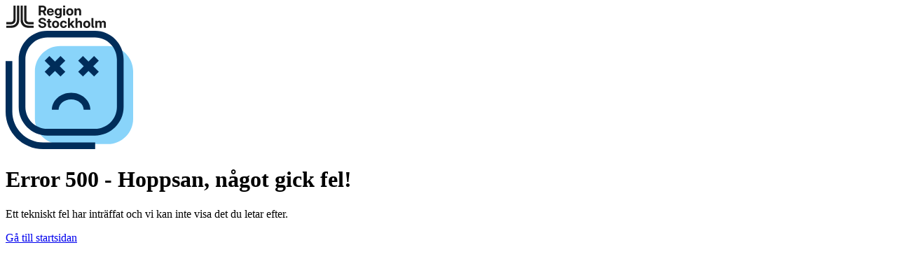

--- FILE ---
content_type: text/html; charset=utf-8
request_url: https://www.sodersjukhuset.se/jobb-och-karriar/
body_size: 62070
content:
<!DOCTYPE html><html lang="sv" class="__variable_f25979" data-theme="SoderSjukhuset"><head><meta charSet="utf-8"/><meta name="viewport" content="width=device-width, initial-scale=1"/><link rel="preload" as="image" href="/images/logo-sodersjukhuset.svg"/><link rel="stylesheet" href="/_next/static/css/f6b4b1226b2adbe3.css" nonce="n76IoVoFHwsTmcI/GicvdkPiX1CJVnEEfPVlD4GKlnU=" data-precedence="next"/><link rel="stylesheet" href="/_next/static/css/44b7677e5d59b178.css" nonce="n76IoVoFHwsTmcI/GicvdkPiX1CJVnEEfPVlD4GKlnU=" data-precedence="next"/><link rel="preload" as="script" fetchPriority="low" nonce="n76IoVoFHwsTmcI/GicvdkPiX1CJVnEEfPVlD4GKlnU=" href="/_next/static/chunks/webpack-5a99cc5635ef3872.js"/><script src="/_next/static/chunks/4bd1b696-1c88c00269cf164c.js" async="" nonce="n76IoVoFHwsTmcI/GicvdkPiX1CJVnEEfPVlD4GKlnU="></script><script src="/_next/static/chunks/255-a1478f1eaf75135a.js" async="" nonce="n76IoVoFHwsTmcI/GicvdkPiX1CJVnEEfPVlD4GKlnU="></script><script src="/_next/static/chunks/main-app-7432e2346e85a064.js" async="" nonce="n76IoVoFHwsTmcI/GicvdkPiX1CJVnEEfPVlD4GKlnU="></script><script src="/_next/static/chunks/341-cebc5b919260e58b.js" async="" nonce="n76IoVoFHwsTmcI/GicvdkPiX1CJVnEEfPVlD4GKlnU="></script><script src="/_next/static/chunks/766-5c2f4bed71a4b0b0.js" async="" nonce="n76IoVoFHwsTmcI/GicvdkPiX1CJVnEEfPVlD4GKlnU="></script><script src="/_next/static/chunks/783-37e4daa8a7a7a695.js" async="" nonce="n76IoVoFHwsTmcI/GicvdkPiX1CJVnEEfPVlD4GKlnU="></script><script src="/_next/static/chunks/175-b3e9ccaa58ce8d7a.js" async="" nonce="n76IoVoFHwsTmcI/GicvdkPiX1CJVnEEfPVlD4GKlnU="></script><script src="/_next/static/chunks/462-c5d3f966b551c1f0.js" async="" nonce="n76IoVoFHwsTmcI/GicvdkPiX1CJVnEEfPVlD4GKlnU="></script><script src="/_next/static/chunks/app/global-error-d37750ca679166dd.js" async="" nonce="n76IoVoFHwsTmcI/GicvdkPiX1CJVnEEfPVlD4GKlnU="></script><script src="/_next/static/chunks/app/%5B%5B...slug%5D%5D/error-45a30bafa2e024c1.js" async="" nonce="n76IoVoFHwsTmcI/GicvdkPiX1CJVnEEfPVlD4GKlnU="></script><script src="/_next/static/chunks/109f1dee-d15ad0dffe82ec7a.js" async="" nonce="n76IoVoFHwsTmcI/GicvdkPiX1CJVnEEfPVlD4GKlnU="></script><script src="/_next/static/chunks/531-8d58e60c2df022ea.js" async="" nonce="n76IoVoFHwsTmcI/GicvdkPiX1CJVnEEfPVlD4GKlnU="></script><script src="/_next/static/chunks/472-630c77ce9d3808ce.js" async="" nonce="n76IoVoFHwsTmcI/GicvdkPiX1CJVnEEfPVlD4GKlnU="></script><script src="/_next/static/chunks/115-a92ca475a3d8e1cd.js" async="" nonce="n76IoVoFHwsTmcI/GicvdkPiX1CJVnEEfPVlD4GKlnU="></script><script src="/_next/static/chunks/144-a039277fa5a0a664.js" async="" nonce="n76IoVoFHwsTmcI/GicvdkPiX1CJVnEEfPVlD4GKlnU="></script><script src="/_next/static/chunks/app/%5B%5B...slug%5D%5D/page-635bd09aa1c9290d.js" async="" nonce="n76IoVoFHwsTmcI/GicvdkPiX1CJVnEEfPVlD4GKlnU="></script><script src="/_next/static/chunks/app/layout-4c36478d5a98db51.js" async="" nonce="n76IoVoFHwsTmcI/GicvdkPiX1CJVnEEfPVlD4GKlnU="></script><link rel="preload" href="/Util/Find/epi-util/find.js" as="script" nonce="n76IoVoFHwsTmcI/GicvdkPiX1CJVnEEfPVlD4GKlnU="/><meta name="theme-color" content="#002d5a"/><meta name="color-scheme" content="only light"/><title>Jobb och karriär - Södersjukhuset</title><meta name="description" content="Välkommen till Södersjukhuset, en arbetsplats att trivas på! Här kombinerar vi det stora sjukhusets möjligheter med den nära och personliga patientkontakten. Vi jobbar i en prestigelös miljö där alla hjälps åt och löser uppgifterna tillsammans."/><link rel="canonical" href="https://www.sodersjukhuset.se/jobb-och-karriar/"/><link rel="alternate" type="application/rss+xml" title="Nyheter från www.sodersjukhuset.se" href="https://www.sodersjukhuset.se/rss/news/"/><meta property="og:title" content="Jobb och karriär"/><meta property="og:description" content="Välkommen till Södersjukhuset, en arbetsplats att trivas på! Här kombinerar vi det stora sjukhusets möjligheter med den nära och personliga patientkontakten. Vi jobbar i en prestigelös miljö där alla hjälps åt och löser uppgifterna tillsammans."/><meta property="og:url" content="https://www.sodersjukhuset.se/jobb-och-karriar/"/><meta property="og:site_name" content="Södersjukhuset"/><meta name="twitter:card" content="summary"/><meta name="twitter:title" content="Jobb och karriär"/><meta name="twitter:description" content="Välkommen till Södersjukhuset, en arbetsplats att trivas på! Här kombinerar vi det stora sjukhusets möjligheter med den nära och personliga patientkontakten. Vi jobbar i en prestigelös miljö där alla hjälps åt och löser uppgifterna tillsammans."/><link rel="icon" href="/favicon.ico" type="image/x-icon" sizes="48x48"/><link rel="icon" href="/icon.svg?ce543cde6f275b61" type="image/svg+xml" sizes="any"/><script src="/_next/static/chunks/polyfills-42372ed130431b0a.js" noModule="" nonce="n76IoVoFHwsTmcI/GicvdkPiX1CJVnEEfPVlD4GKlnU="></script></head><body><div id="app-layout-container"><div class="flex min-h-screen flex-col flex-nowrap font-interRS text-gray-800 antialiased"><div class="container mx-auto px-4"><a class="fixed top-0 visually-hidden z-100 mr-4 border-0 bg-blue-200 theme-subsite:bg-minimal px-4 py-2 text-base font-bold text-link underline decoration-2 shadow-lg -outline-offset-1 md:text-xl md:shadow-xl" data-cy="skip-link" href="#content">Gå till huvudinnehållet<!-- --> </a><a class="fixed top-0 visually-hidden z-100 mr-4 border-0 bg-blue-200 theme-subsite:bg-minimal px-4 py-2 text-base font-bold text-link underline decoration-2 shadow-lg -outline-offset-1 md:text-xl md:shadow-xl" data-cy="skip-link" href="#navigation">Gå till menyn</a></div><header aria-label="Sidhuvud" class="relative bg-brand text-white print:bg-white print:text-black theme-mainsite:bg-white theme-genericsubsite:text-gray-800"><div class="
  mx-auto flex flex-wrap lg:flex-nowrap max-w-page-container justify-between lg:pl-page-inner-x lg:pt-0 xl:pr-page-inner-x
  theme-genericsubsite:pl-0 theme-genericsubsite:lg:pl-page-inner-x
  theme-subsite:lg:pr-page-inner-x 
  print:px-0 print:border-t-2 print:border-b-2 print:theme-subsite:border-minimal"><div class="flex w-full grow lg:relative lg:mr-8 lg:h-header-md lg:w-auto xl:max-w-[50%] print:max-w-full"><div class="relative flex h-16 w-full grow basis-full items-center justify-start  md:h-22 lg:h-full lg:justify-start xl:gap-x-10 print:h-18  print:justify-between print:border-0 print:px-0 print:py-2 theme-genericsubsite:gap-x-0 theme-subsite:border-b-2 theme-subsite:border-brand-contrast theme-subsite:lg:gap-x-6 theme-subsite:lg:border-b-0 print:theme-subsite:border-0"><div class="flex h-full items-center bg-brand-contrast px-page-inner-x  lg:-ml-page-inner-x lg:h-full lg:max-h-none lg:w-auto lg:after:absolute lg:after:left-0 lg:after:-ml-6 lg:after:block lg:after:h-full lg:after:w-screen lg:after:-translate-x-full lg:after:bg-brand-contrast  print:order-2 print:min-w-0 theme-mainsite:relative theme-mainsite:bg-transparent theme-mainsite:lg:after:bg-transparent theme-genericsubsite:static theme-genericsubsite:lg:pr-14 theme-subsite:lg:rounded-br-[64px] theme-subsite:lg:pr-[calc(var(--page-inner-x)_-_24px)]"><a class="group w-full outline-offset-[6px] lg:before:absolute lg:before:top-0 lg:before:left-0 lg:before:z-20 lg:before:size-full lg:before:content-[&#x27;&#x27;] theme-subsite:focus-within:outline-background" href="/"><div class="relative"><svg xmlns="http://www.w3.org/2000/svg" viewBox="0 0 1269.1 285.5" aria-label="Södersjukhuset, en del av Region Stockholm" width="144" height="32" class="relative z-20 md:w-[179px] md:h-10 print:w-32 print:invert"><g><path fill="#fff" d="M56.6,258.1c50.6,0,80.7-30.3,80.7-81.1V0h25.7v184.8c0,57.2-36.8,98.6-103.2,98.6H0v-25.3h56.6,0ZM115.2,0v179.9c0,29.5-19.6,55.8-56.2,55.8H0v-25.3h53.7c24.1,0,35.8-13.5,35.8-37.6V0h25.7Z"></path><path fill="#fff" d="M348.4,258.1v25.3h-59.8c-66.5,0-103.2-41.4-103.2-98.6V0h25.7v177c0,50.8,30.2,81.1,80.8,81.1h56.6,0ZM258.8,0v172.8c0,24.1,11.7,37.6,35.8,37.6h53.7v25.3h-59c-36.6,0-56.2-26.4-56.2-55.8V0h25.7,0Z"></path></g><g><g><path fill="#fff" d="M484.4,123.5l-22.3-44h-24.9v44h-23.7V0h49.2c27.7,0,45,15.4,45,40.1s-8.3,28.7-22.8,35.1l24.9,48.2h-25.3ZM437.3,60.9h23.9c14.2,0,23.3-8.2,23.3-20.8s-9.2-20.8-23.4-20.8h-23.8v41.6h0Z"></path><path fill="#fff" d="M654.5,123.6c-22.5,0-37.4-17.8-37.4-44.2s15.3-44.6,37.3-44.6,20.9,4.3,27.6,17.5h0v-15.7h22.3v84.5c0,32.1-23.1,38.8-42.4,38.8s-37.2-9.7-40.3-26.6h21.8c2.2,6.7,8.9,10.5,18.5,10.5s20.1-7.4,20.1-20.7v-18.1h0c-6,14.4-16.3,18.5-27.5,18.5ZM660.9,52.3c-13,0-21,10.3-21,26.8s8.1,26.9,21,26.9,22.1-10.8,22.1-26.9-8.9-26.8-22.1-26.8h0Z"></path><path fill="#fff" d="M809.4,125.5c-26.4,0-44.1-18.2-44.1-45.4s17.7-45.5,44.1-45.5,44.2,18.3,44.2,45.5-17.8,45.4-44.2,45.4ZM809.4,52.5c-12.9,0-21.3,10.9-21.3,27.6s8.4,27.5,21.3,27.5,21.4-10.5,21.4-27.5-8.4-27.6-21.4-27.6Z"></path><path fill="#fff" d="M929.5,123.5v-50.1c0-12.4-6.4-19.4-17.5-19.4s-18.6,7.7-18.6,21.1v48.4h-22.6V36.6h22.2v16c6.8-11.6,15.9-17.8,29-17.8,18.8,0,30.1,12.7,30.1,34.1v54.7h-22.6,0Z"></path><path fill="#fff" d="M561.8,125.5c-26,0-43.4-18.2-43.4-45.4s17.5-45.5,42.6-45.5,42.8,18.1,42.8,45v5.5h-63.4c0,15.8,9.3,24,22.3,24s16.7-4.3,19.5-11.4h20.5c-3.8,16.4-20.5,27.8-40.7,27.8h0ZM561.4,50.8c-11.2,0-19.9,7-21.1,20.8h42.3c-1.1-13.9-10.2-20.8-21.2-20.8Z"></path><g><rect fill="#fff" x="725.5" y="36.6" width="22.6" height="86.9"></rect><rect fill="#fff" x="725.3" y="0" width="23" height="20.6"></rect></g></g><g><path fill="#fff" d="M559.8,283.5c-19,0-27.5-6.9-27.5-22.5v-47.1h-15.4v-17.2h15.4v-24.3h22.6v24.3h18.2v17.2h-18.2v43.2c0,6.8,2.6,9.1,9.8,9.1h8.4v17.2h-13.4Z"></path><path fill="#fff" d="M628.2,285.5c-26.4,0-44.1-18.2-44.1-45.4s17.7-45.5,44.1-45.5,44.2,18.3,44.2,45.5-17.8,45.4-44.2,45.4ZM628.2,212.5c-12.9,0-21.3,10.9-21.3,27.6s8.4,27.5,21.3,27.5,21.4-10.5,21.4-27.5-8.4-27.6-21.4-27.6h0Z"></path><path fill="#fff" d="M729.9,285.5c-26.1,0-43.6-18.2-43.6-45.4s17.5-45.5,43.6-45.5,38.5,13.3,40.6,33.1h-21.8c-1.7-9.4-8.8-15.3-18.4-15.3s-21.1,10.6-21.1,27.7,8.1,27.5,21.1,27.5,16.2-5.5,18.2-15.5h22.1c-1.7,19.6-18.3,33.3-40.7,33.3h0Z"></path><polygon fill="#fff" points="845.1 283.5 818.4 246.6 810 255.9 810 283.5 787.4 283.5 787.4 160 810 160 810 232.5 810.2 232.5 843.1 196.6 869.2 196.6 835.5 234.1 871.4 283.5 845.1 283.5"></polygon><path fill="#fff" d="M942.5,283.5v-50.1c0-12.4-6.4-19.5-17.5-19.5s-18.6,7.7-18.6,21.1v48.4h-22.6v-123.5h22.6v51.9c6.4-10.6,15.1-17.1,28.6-17.1s30.1,12.7,30.1,34.1v54.6h-22.6,0Z"></path><path fill="#fff" d="M1026.4,285.5c-26.4,0-44.1-18.2-44.1-45.4s17.7-45.5,44.1-45.5,44.2,18.3,44.2,45.5-17.8,45.4-44.2,45.4ZM1026.4,212.5c-12.9,0-21.3,10.9-21.3,27.6s8.4,27.5,21.3,27.5,21.4-10.5,21.4-27.5-8.4-27.6-21.4-27.6h0Z"></path><path fill="#fff" d="M1115.5,283.5c-19.7,0-27.7-6.7-27.7-23v-100.5h22.6v98.1c0,6.2,2.4,8.6,8.7,8.6h2.5v16.8h-6.1Z"></path><path fill="#fff" d="M459.3,285.5c-31.6,0-49.9-15.6-49.9-41.4h22.8c.7,14.2,11.1,22.3,27.2,22.3s25.1-6.8,25.1-17.2-6.8-13.8-23.4-17.4l-13.2-2.9c-24.3-5.3-36.1-16.3-36.1-33.8s18.7-37.1,46.6-37.1,45.4,14.4,46.5,38.7h-22.1c-1.2-12.2-10.7-19.6-24.3-19.6s-23,6.9-23,16.8,9,13.6,22.6,16.5l12.1,2.6c26.2,5.5,37.8,16.2,37.8,34.5s-18.7,38-48.8,38h0Z"></path><path fill="#fff" d="M1246.5,283.5v-53.4c0-10.5-6.2-17.1-16.2-17.1s-16.8,7.2-16.8,17.9v52.5h-21.7v-54.1c0-9.8-6.4-16.4-15.9-16.4s-17.1,7.6-17.1,19v51.5h-22.6v-86.9h21.7v17.8c5-11.7,15.8-19.6,28.1-19.6s21.8,6.5,25.6,19c5.1-12.8,15.6-19,28.6-19s28.7,12.1,28.7,30.8v58h-22.6,0Z"></path></g></g></svg><span class="sr-only top-full right-0 w-full text-right text-xs text-minimal-contrast transition group-[&amp;:not(:hover):not(:focus)]:opacity-0 md:not-sr-only md:absolute md:w-full md:text-sm lg:mt-1 theme-mainsite:text-gray-800 lg:theme-subsite:text-left">Gå till startsidan</span></div></a></div><div class="relative grow h-2/3 text-right min-w-0 max-w-48 ml-6 mr-page-inner-x lg:max-w-[344px] lg:mx-0 lg:px-0 lg:text-left lg:h-3/5 print:h-full print:ml-0 print:order-1"><img alt="Södersjukhuset" decoding="async" data-nimg="fill" class="lg:my-0 object-contain object-left print:block print:invert" style="position:absolute;height:100%;width:100%;left:0;top:0;right:0;bottom:0;color:transparent" src="/images/logo-sodersjukhuset.svg"/></div></div></div><nav class="flex w-full items-center justify-between lg:h-header-md lg:w-auto print:hidden theme-genericsubsite:justify-normal theme-genericsubsite:lg:justify-end theme-subsite:justify-normal theme-subsite:lg:justify-end" aria-labelledby="main-navigation-label"><a class="group w-1/2 flex flex-row gap-3 justify-center items-center min-w-[5.5rem] px-4 py-3 text-h5 text-left -outline-offset-8 border-0 lg:h-header-md md:min-w-[9rem] lg:py-4 lg:w-auto lg:gap-4 lg:min-w-[248px] lg:px-6 theme-subsite:lg:min-w-0 theme-subsite:lg:px-4 theme-subsite:lg:ml-8 theme-subsite:lg:-mr-4 relative theme-subsite:focus-within:outline-background disabled:opacity-50 bg-transparent hover:brightness-95 disabled:hover:brightness-100 theme-mainsite:bg-gray-300 theme-mainsite:text-black theme-subsite:border-r-2 theme-subsite:border-brand-contrast theme-subsite:lg:border-r-0" href="/sok/"><svg width="44" height="44" viewBox="0 0 44 44" fill="none" stroke="currentColor" stroke-width="4" aria-hidden="true" class="size-8 group-hover:scale-105 group-disabled:group-hover:scale-100 md:size-9 lg:size-11"><path d="M32 32l10 10M3 20a17,17 0 1 1 34,0a17,17 0 1 1 -34,0m7.75 -4a10.25,10.25 0 0 1 18.5,0"></path></svg><span>Sök</span></a><a id="main-navigation-open-link" href="#navigation" class="group w-1/2 flex flex-row gap-3 justify-center items-center min-w-[5.5rem] px-4 py-3 text-h5 text-left -outline-offset-8 border-0 lg:h-header-md md:min-w-[9rem] lg:py-4 lg:w-auto lg:gap-4 lg:min-w-[248px] lg:px-6 theme-subsite:lg:min-w-0 theme-subsite:lg:px-4 theme-subsite:lg:ml-8 theme-subsite:lg:-mr-4 focus-within:outline-background disabled:opacity-50 bg-transparent text-brand-foreground hover:brightness-95 disabled:hover:brightness-100 theme-mainsite:bg-gray-800 theme-mainsite:text-white"><svg width="44" height="44" viewBox="0 0 44 44" fill="none" stroke="currentColor" stroke-width="4.5" aria-hidden="true" class="size-8 group-hover:scale-105 group-disabled:group-hover:scale-100 md:size-9 lg:size-11"><path d="M0,7.2h44.1 M0,36.6h44.1 M0,21.9h44.1"></path></svg><span id="main-navigation-label">Meny</span></a><div role="group" id="navigation" aria-labelledby="main-navigation-label" class="lg:z-20 lg:inset-0 lg:fixed lg:right-auto lg:w-3/4 group/navigationmodal visually-hidden" tabindex="-1"><div class="before:top-0 before:right-5 before:bottom-0 before:left-0 before:bg-gradient-to-r before:from-brand/95 before:from-95% before:via-brand/95 before:via-95% before:to-100% before:transition-opacity before:duration-300 theme-mainsite:before:bg-gradient-to-r theme-mainsite:before:from-black/80 theme-mainsite:before:from-95% theme-mainsite:before:via-black/80 theme-mainsite:before:via-95% before:to-black/80 theme-mainsite:before:to-100% before:fixed"></div><div class=" invisible fixed inset-0 z-50 flex -translate-y-screen-y flex-col overscroll-none transition duration-[0.1ms] group-focus-within/navigationmodal:visible group-focus-within/navigationmodal:translate-y-0"><div class="overflow-y-scroll"><div class="mx-auto w-full max-w-page-container max-w-full overflow-hidden md:float-right md:mx-0 md:w-1/2 md:max-w-none"><div class="relative min-h-screen w-full md:max-w-[calc(0.5_*_(var(--max-width-page-container)_-_var(--page-inner-x)_-_var(--page-inner-x)))]"><div class="relative flex min-h-screen w-full flex-col md:float-right md:w-full md:max-w-[600px] md:after:absolute md:after:inset-y-0 md:after:left-0 md:after:z-2 md:after:h-full md:after:w-[50vw] md:after:bg-gray-800 theme-subsite:md:after:bg-minimal"><div role="group" class="relative z-10 bg-white px-page-inner-x pt-6 pb-12 text-black md:bg-white md:pt-9" aria-labelledby="main-navigation-menu" data-cy="navigation-menu"><h2 id="main-navigation-menu" class="mt-10 mb-5 text-2xl md:text-5xl lg:text-5xl">Meny</h2><div class="absolute top-0 right-0"><a href="#main-navigation-open-link" class="group w-1/2 flex gap-3 justify-center items-center min-w-[5.5rem] px-4 text-h5 text-left -outline-offset-8 border-0 lg:h-header-md md:min-w-[9rem] lg:py-4 lg:w-auto lg:gap-4 lg:min-w-[248px] lg:px-6 theme-subsite:lg:min-w-0 theme-subsite:lg:px-4 theme-subsite:lg:ml-8 theme-subsite:lg:-mr-4 py-4 md:h-header-md transition flex-col absolute right-0 text-black z-100 lg:flex-row md:text-black"><svg width="44" height="44" viewBox="0 0 44 44" fill="none" stroke="currentColor" stroke-width="4" aria-hidden="true" class="size-8 group-hover:scale-95 group-disabled:group-hover:scale-100 md:size-9 lg:size-11"><path d="M7 7L37 37M37 7L7 37"></path></svg><span>Stäng</span></a></div><div class="relative"><div><div class="grid grid-cols-[1fr] grid-rows-[auto]"><div role="group" aria-labelledby="main-navigation-level-label-20799" tabindex="-1"><ul class="relative z-1"><li><div class="relative z-1 flex w-[calc(100vw_-_theme(spacing.page-inner-x)_-_theme(spacing.page-inner-x))] md:w-full"><a class="group peer relative z-1 flex flex-wrap min-h-15 grow items-center min-w-0 py-1.5 text-link theme-mainsite:text-black border-b border-gray-400 theme-subsite:border-brand-muted text-base font-normal max-w-full decoration-1 underline-offset-2 hover:underline outline-0 focus-visible:after:absolute focus-visible:after:top-0 focus-visible:after:-left-1.5 focus-visible:after:w-[calc(100%_+_12px)] focus-visible:after:h-full focus-visible:after:block focus-visible:after:border-dashed focus-visible:after:border-4 focus-visible:after:border-black w-[calc(100%_-_theme(width.15)_-_theme(margin.4))]" data-main-navigation-link="true" data-main-navigation-page-id="20799" href="https://www.sodersjukhuset.se/"><span id="main-navigation-level-label-20799" class="mr-3 block py-1.5 leading-tight break-words">Start</span> </a></div></li><li><div class="relative z-1 flex w-[calc(100vw_-_theme(spacing.page-inner-x)_-_theme(spacing.page-inner-x))] md:w-full"><a class="group peer relative z-1 flex flex-wrap min-h-15 grow items-center min-w-0 py-1.5 text-link theme-mainsite:text-black border-b border-gray-400 theme-subsite:border-brand-muted text-base font-normal max-w-full decoration-1 underline-offset-2 hover:underline outline-0 focus-visible:after:absolute focus-visible:after:top-0 focus-visible:after:-left-1.5 focus-visible:after:w-[calc(100%_+_12px)] focus-visible:after:h-full focus-visible:after:block focus-visible:after:border-dashed focus-visible:after:border-4 focus-visible:after:border-black w-[calc(100%_-_theme(width.15)_-_theme(margin.4))]" data-main-navigation-link="true" data-main-navigation-page-id="23471" href="https://www.sodersjukhuset.se/avdelningar-och-mottagningar-sos/"><span id="main-navigation-link-label-23471" class="mr-3 block py-1.5 leading-tight break-words">Avdelningar och mottagningar</span> </a></div></li><li><div class="relative z-1 flex w-[calc(100vw_-_theme(spacing.page-inner-x)_-_theme(spacing.page-inner-x))] md:w-full"><a class="group peer relative z-1 flex flex-wrap min-h-15 grow items-center min-w-0 py-1.5 text-link theme-mainsite:text-black border-b border-gray-400 theme-subsite:border-brand-muted text-base font-normal max-w-full decoration-1 underline-offset-2 hover:underline outline-0 focus-visible:after:absolute focus-visible:after:top-0 focus-visible:after:-left-1.5 focus-visible:after:w-[calc(100%_+_12px)] focus-visible:after:h-full focus-visible:after:block focus-visible:after:border-dashed focus-visible:after:border-4 focus-visible:after:border-black w-[calc(100%_-_theme(width.15)_-_theme(margin.4))]" data-main-navigation-link="true" data-main-navigation-page-id="26820" href="https://www.sodersjukhuset.se/ditt-besok/"><span id="main-navigation-link-label-26820" class="mr-3 block py-1.5 leading-tight break-words">Ditt besök</span> </a></div></li><li><div class="relative z-1 flex w-[calc(100vw_-_theme(spacing.page-inner-x)_-_theme(spacing.page-inner-x))] md:w-full"><a class="group peer relative z-1 flex flex-wrap min-h-15 grow items-center min-w-0 py-1.5 text-link theme-mainsite:text-black border-b border-gray-400 theme-subsite:border-brand-muted text-base font-normal max-w-full decoration-1 underline-offset-2 hover:underline outline-0 focus-visible:after:absolute focus-visible:after:top-0 focus-visible:after:-left-1.5 focus-visible:after:w-[calc(100%_+_12px)] focus-visible:after:h-full focus-visible:after:block focus-visible:after:border-dashed focus-visible:after:border-4 focus-visible:after:border-black w-[calc(100%_-_theme(width.15)_-_theme(margin.4))]" data-main-navigation-link="true" data-main-navigation-page-id="23476" href="https://www.sodersjukhuset.se/om-sjukhuset/"><span id="main-navigation-link-label-23476" class="mr-3 block py-1.5 leading-tight break-words">Om sjukhuset</span> </a></div></li><li><div class="relative z-1 flex w-[calc(100vw_-_theme(spacing.page-inner-x)_-_theme(spacing.page-inner-x))] md:w-full"><a class="group peer relative z-1 flex flex-wrap min-h-15 grow items-center min-w-0 py-1.5 text-link theme-mainsite:text-black border-b border-gray-400 theme-subsite:border-brand-muted text-base max-w-full decoration-1 underline-offset-2 hover:underline outline-0 focus-visible:after:absolute focus-visible:after:top-0 focus-visible:after:-left-1.5 focus-visible:after:w-[calc(100%_+_12px)] focus-visible:after:h-full focus-visible:after:block focus-visible:after:border-dashed focus-visible:after:border-4 focus-visible:after:border-black w-[calc(100%_-_theme(width.15)_-_theme(margin.4))] font-bold" aria-current="page" data-main-navigation-link="true" data-main-navigation-page-id="23473" href="https://www.sodersjukhuset.se/jobb-och-karriar/"><span id="main-navigation-link-label-23473" class="mr-3 block py-1.5 leading-tight break-words">Jobb och karriär</span> <span aria-hidden="true" class="rounded-md bg-gray-800 px-2 py-1 text-sm font-bold whitespace-nowrap text-white theme-subsite:bg-brand" data-cy="you-are-here-label">Du är här</span></a></div><ul id="main-navigation-subitems-list-23473" aria-labelledby="main-navigation-link-label-23473" class="relative overflow-hidden"><li aria-hidden="true" class="w-1 h-full absolute transition-all duration-100 bg-gray-800 theme-subsite:bg-brand"></li><li><div class="relative z-1 flex w-[calc(100vw_-_theme(spacing.page-inner-x)_-_theme(spacing.page-inner-x))] md:w-full"><a class="group peer relative z-1 flex flex-wrap min-h-15 grow items-center min-w-0 py-1.5 text-link theme-mainsite:text-black border-b border-gray-400 theme-subsite:border-brand-muted font-normal max-w-full decoration-1 underline-offset-2 hover:underline outline-0 focus-visible:after:absolute focus-visible:after:top-0 focus-visible:after:-left-1.5 focus-visible:after:w-[calc(100%_+_12px)] focus-visible:after:h-full focus-visible:after:block focus-visible:after:border-dashed focus-visible:after:border-4 focus-visible:after:border-black w-[calc(100%_-_theme(width.15)_-_theme(margin.4))] ml-4 text-sm" data-main-navigation-link="true" data-main-navigation-page-id="30039" href="https://www.sodersjukhuset.se/jobb-och-karriar/lediga-jobb/"><span id="main-navigation-link-label-30039" class="mr-3 block py-1.5 leading-tight break-words">Lediga jobb</span> </a></div></li><li><div class="relative z-1 flex w-[calc(100vw_-_theme(spacing.page-inner-x)_-_theme(spacing.page-inner-x))] md:w-full"><a class="group peer relative z-1 flex flex-wrap min-h-15 grow items-center min-w-0 py-1.5 text-link theme-mainsite:text-black border-b border-gray-400 theme-subsite:border-brand-muted font-normal max-w-full decoration-1 underline-offset-2 hover:underline outline-0 focus-visible:after:absolute focus-visible:after:top-0 focus-visible:after:-left-1.5 focus-visible:after:w-[calc(100%_+_12px)] focus-visible:after:h-full focus-visible:after:block focus-visible:after:border-dashed focus-visible:after:border-4 focus-visible:after:border-black w-[calc(100%_-_theme(width.15)_-_theme(margin.4))] ml-4 text-sm" data-main-navigation-link="true" data-main-navigation-page-id="25302" href="https://www.sodersjukhuset.se/jobb-och-karriar/dina-formaner/"><span id="main-navigation-link-label-25302" class="mr-3 block py-1.5 leading-tight break-words">Dina förmåner</span> </a></div></li><li><div class="relative z-1 flex w-[calc(100vw_-_theme(spacing.page-inner-x)_-_theme(spacing.page-inner-x))] md:w-full"><a class="group peer relative z-1 flex flex-wrap min-h-15 grow items-center min-w-0 py-1.5 text-link theme-mainsite:text-black border-b border-gray-400 theme-subsite:border-brand-muted font-normal max-w-full decoration-1 underline-offset-2 hover:underline outline-0 focus-visible:after:absolute focus-visible:after:top-0 focus-visible:after:-left-1.5 focus-visible:after:w-[calc(100%_+_12px)] focus-visible:after:h-full focus-visible:after:block focus-visible:after:border-dashed focus-visible:after:border-4 focus-visible:after:border-black w-[calc(100%_-_theme(width.15)_-_theme(margin.4))] ml-4 text-sm" data-main-navigation-link="true" data-main-navigation-page-id="25306" href="https://www.sodersjukhuset.se/jobb-och-karriar/karriar-och-utveckling/"><span id="main-navigation-link-label-25306" class="mr-3 block py-1.5 leading-tight break-words">Karriär och utveckling</span> </a></div></li><li><div class="relative z-1 flex w-[calc(100vw_-_theme(spacing.page-inner-x)_-_theme(spacing.page-inner-x))] md:w-full"><a class="group peer relative z-1 flex flex-wrap min-h-15 grow items-center min-w-0 py-1.5 text-link theme-mainsite:text-black border-b border-gray-400 theme-subsite:border-brand-muted font-normal max-w-full decoration-1 underline-offset-2 hover:underline outline-0 focus-visible:after:absolute focus-visible:after:top-0 focus-visible:after:-left-1.5 focus-visible:after:w-[calc(100%_+_12px)] focus-visible:after:h-full focus-visible:after:block focus-visible:after:border-dashed focus-visible:after:border-4 focus-visible:after:border-black w-[calc(100%_-_theme(width.15)_-_theme(margin.4))] ml-4 text-sm" data-main-navigation-link="true" data-main-navigation-page-id="25307" href="https://www.sodersjukhuset.se/jobb-och-karriar/mot-oss-som-jobbar-pa-sodersjukhuset/"><span id="main-navigation-link-label-25307" class="mr-3 block py-1.5 leading-tight break-words">Möt oss som jobbar på Södersjukhuset</span> </a></div></li><li><div class="relative z-1 flex w-[calc(100vw_-_theme(spacing.page-inner-x)_-_theme(spacing.page-inner-x))] md:w-full"><a class="group peer relative z-1 flex flex-wrap min-h-15 grow items-center min-w-0 py-1.5 text-link theme-mainsite:text-black border-b border-gray-400 theme-subsite:border-brand-muted font-normal max-w-full decoration-1 underline-offset-2 hover:underline outline-0 focus-visible:after:absolute focus-visible:after:top-0 focus-visible:after:-left-1.5 focus-visible:after:w-[calc(100%_+_12px)] focus-visible:after:h-full focus-visible:after:block focus-visible:after:border-dashed focus-visible:after:border-4 focus-visible:after:border-black w-[calc(100%_-_theme(width.15)_-_theme(margin.4))] ml-4 text-sm" data-main-navigation-link="true" data-main-navigation-page-id="28489" href="https://www.sodersjukhuset.se/jobb-och-karriar/vardegrund-ledar--och-medarbetarsyn/"><span id="main-navigation-link-label-28489" class="mr-3 block py-1.5 leading-tight break-words">Värdegrund, ledar- och medarbetarsyn</span> </a></div></li><li><div class="relative z-1 flex w-[calc(100vw_-_theme(spacing.page-inner-x)_-_theme(spacing.page-inner-x))] md:w-full"><a class="group peer relative z-1 flex flex-wrap min-h-15 grow items-center min-w-0 py-1.5 text-link theme-mainsite:text-black border-b border-gray-400 theme-subsite:border-brand-muted font-normal max-w-full decoration-1 underline-offset-2 hover:underline outline-0 focus-visible:after:absolute focus-visible:after:top-0 focus-visible:after:-left-1.5 focus-visible:after:w-[calc(100%_+_12px)] focus-visible:after:h-full focus-visible:after:block focus-visible:after:border-dashed focus-visible:after:border-4 focus-visible:after:border-black w-[calc(100%_-_theme(width.15)_-_theme(margin.4))] ml-4 text-sm" data-main-navigation-link="true" data-main-navigation-page-id="23878" href="https://www.sodersjukhuset.se/jobb-och-karriar/bemanning--resursteamet/"><span id="main-navigation-link-label-23878" class="mr-3 block py-1.5 leading-tight break-words">Bemanning – Resursteamet</span> </a></div></li></ul></li><li><div class="relative z-1 flex w-[calc(100vw_-_theme(spacing.page-inner-x)_-_theme(spacing.page-inner-x))] md:w-full"><a class="group peer relative z-1 flex flex-wrap min-h-15 grow items-center min-w-0 py-1.5 text-link theme-mainsite:text-black border-b border-gray-400 theme-subsite:border-brand-muted text-base font-normal max-w-full decoration-1 underline-offset-2 hover:underline outline-0 focus-visible:after:absolute focus-visible:after:top-0 focus-visible:after:-left-1.5 focus-visible:after:w-[calc(100%_+_12px)] focus-visible:after:h-full focus-visible:after:block focus-visible:after:border-dashed focus-visible:after:border-4 focus-visible:after:border-black w-[calc(100%_-_theme(width.15)_-_theme(margin.4))]" data-main-navigation-link="true" data-main-navigation-page-id="23475" href="https://www.sodersjukhuset.se/forskning-och-utbildning/"><span id="main-navigation-link-label-23475" class="mr-3 block py-1.5 leading-tight break-words">Forskning, utveckling, utbildning och innovation</span> </a></div></li><li><div class="relative z-1 flex w-[calc(100vw_-_theme(spacing.page-inner-x)_-_theme(spacing.page-inner-x))] md:w-full"><a class="group peer relative z-1 flex flex-wrap min-h-15 grow items-center min-w-0 py-1.5 text-link theme-mainsite:text-black border-b border-gray-400 theme-subsite:border-brand-muted text-base font-normal max-w-full decoration-1 underline-offset-2 hover:underline outline-0 focus-visible:after:absolute focus-visible:after:top-0 focus-visible:after:-left-1.5 focus-visible:after:w-[calc(100%_+_12px)] focus-visible:after:h-full focus-visible:after:block focus-visible:after:border-dashed focus-visible:after:border-4 focus-visible:after:border-black w-[calc(100%_-_theme(width.15)_-_theme(margin.4))]" data-main-navigation-link="true" data-main-navigation-page-id="36785" href="https://www.sodersjukhuset.se/for-vardgivare-och-myndigheter/"><span id="main-navigation-link-label-36785" class="mr-3 block py-1.5 leading-tight break-words">För vårdgivare och myndigheter</span> </a></div></li><li><div class="relative z-1 flex w-[calc(100vw_-_theme(spacing.page-inner-x)_-_theme(spacing.page-inner-x))] md:w-full"><a class="group peer relative z-1 flex flex-wrap min-h-15 grow items-center min-w-0 py-1.5 text-link theme-mainsite:text-black border-b border-gray-400 theme-subsite:border-brand-muted text-base font-normal max-w-full decoration-1 underline-offset-2 hover:underline outline-0 focus-visible:after:absolute focus-visible:after:top-0 focus-visible:after:-left-1.5 focus-visible:after:w-[calc(100%_+_12px)] focus-visible:after:h-full focus-visible:after:block focus-visible:after:border-dashed focus-visible:after:border-4 focus-visible:after:border-black w-[calc(100%_-_theme(width.15)_-_theme(margin.4))]" data-main-navigation-link="true" data-main-navigation-page-id="38069" href="https://www.sodersjukhuset.se/om-webbplatsen/"><span id="main-navigation-link-label-38069" class="mr-3 block py-1.5 leading-tight break-words">Om webbplatsen</span> </a></div></li></ul></div></div></div></div></div><div class="relative z-10 grow px-page-inner-x pt-10 pb-14 text-heading before:absolute before:inset-0 before:-z-1 before:size-full before:bg-background/25 theme-mainsite:bg-gray-300 bg-background"></div></div></div></div></div></div></div></nav></div></header><div class="mx-auto w-full grow"><div class="bg-minimal theme-mainsite:bg-orange-300 theme-mainsite:border-orange-300 theme-mainsite:border-t border-gray-400"><div class="mx-auto w-full max-w-page-container py-[0.05px] px-page-inner-x"><nav aria-labelledby="nav-breadcrumbs-label" class="mt-4 mb-3 md:mb-0"><h2 id="nav-breadcrumbs-label" hidden="">Brödsmulor</h2><ol class="relative list-none text-sm print:hidden " itemScope="" itemType="https://schema.org/BreadcrumbList" data-cy="breadcrumbs"><li itemProp="itemListElement" itemScope="" itemType="https://schema.org/ListItem" class="relative mr-px inline-block"><a class="inline-block h-full text-black" itemProp="item" href="https://www.sodersjukhuset.se/"><span itemProp="name" class="relative inline-block pr-5.5 leading-7 underline hover:decoration-2 hover:[text-shadow:0.5px_0_0_currentColor]">Start</span></a><span class="absolute top-1/2 right-0.5 -translate-y-1/2"><svg xmlns="http://www.w3.org/2000/svg" width="24" height="24" viewBox="0 0 24 24" fill="none" stroke="currentColor" stroke-width="2" stroke-linecap="round" stroke-linejoin="round" class="lucide lucide-chevron-right size-4 text-black" aria-hidden="true"><path d="m9 18 6-6-6-6"></path></svg></span><meta itemProp="position" content="1"/></li><li itemProp="itemListElement" itemScope="" itemType="https://schema.org/ListItem" class="inline"><span aria-current="page" itemProp="name" class="leading-7">Jobb och karriär</span><meta itemProp="position" content="2"/></li></ol></nav></div></div><main id="content" class="mb-22 flex-auto lg:mb-24" tabindex="-1"><div class="bg-minimal theme-mainsite:bg-orange-300"><div class="mx-auto w-full max-w-page-container px-page-inner-x py-3 md:py-10 last[&amp;:not(:only-child)]:md:pb-0 md:pt-4"><div class="flex flex-wrap gap-x-16 gap-y-10 md:flex-nowrap md:gap-y-6"><div class="md:w-full"><h1 data-epi-edit="pageHeading" class="text-balance text-heading mb-4 text-h1">Jobb och karriär</h1><div class="max-w-content mb-6 text-heading text-lg font-semibold [&amp;&gt;:last-child]:mb-0 theme-mainsite:text-gray-800" data-epi-edit="mainIntro"><p>V&auml;lkommen till S&ouml;dersjukhuset, en arbetsplats att trivas p&aring;! H&auml;r kombinerar vi det stora sjukhusets m&ouml;jligheter med den n&auml;ra och personliga patientkontakten. Vi jobbar i en prestigel&ouml;s milj&ouml; d&auml;r alla hj&auml;lps &aring;t och l&ouml;ser uppgifterna tillsammans. &nbsp;</p></div></div></div></div></div><div data-epi-edit="mainContentArea" class="clear-right"></div><div class="clear-right my-10 print:hidden"><div class="mx-auto w-full max-w-page-container px-page-inner-x pb-14 pt-6 lg:pb-16 bg-gray-300"><h2 class="text-h2 text-heading mb-4 md:mb-6 p-0 pt-4 lg:pt-6 ">Innehåll</h2><ul class="grid gap-8 lg:gap-10 md:grid-cols-2 lg:grid-cols-3 pb-6"><li class="group/li"><div class="group/card relative flex gap-4 rounded p-0 flex-col theme-mainsite:rounded-none group-first/li:pt-0 md:group-[&amp;:nth-child(2)]/li:pt-0 lg:p-0"><div class="relative aspect-[12/7] w-full h-fit shrink-0 overflow-hidden flex items-center justify-center bg-white theme-subsite:bg-brand-muted/50 theme-aisab:bg-brand-muted/20 rounded print:hidden theme-mainsite:rounded-none"><figure class="relative h-full w-full"><img alt="gruppbild fem medarbetare i sjukhusmiljö" loading="lazy" width="686" height="400" decoding="async" data-nimg="1" class="size-full origin-center object-cover transition motion-safe:group-has-[a]/card:group-hover/card:scale-[1.02]" style="color:transparent" sizes="(max-width: 767px) 686px, (max-width: 1023px) 445px, 408px" srcSet="/_next/image/?url=https%3A%2F%2Fwww.sodersjukhuset.se%2F4af736%2Fglobalassets%2Fmediaflow%2Fsos_akuten_4n4a8491web_ppoint_mm_hd4.jpg&amp;w=16&amp;q=85 16w, /_next/image/?url=https%3A%2F%2Fwww.sodersjukhuset.se%2F4af736%2Fglobalassets%2Fmediaflow%2Fsos_akuten_4n4a8491web_ppoint_mm_hd4.jpg&amp;w=32&amp;q=85 32w, /_next/image/?url=https%3A%2F%2Fwww.sodersjukhuset.se%2F4af736%2Fglobalassets%2Fmediaflow%2Fsos_akuten_4n4a8491web_ppoint_mm_hd4.jpg&amp;w=48&amp;q=85 48w, /_next/image/?url=https%3A%2F%2Fwww.sodersjukhuset.se%2F4af736%2Fglobalassets%2Fmediaflow%2Fsos_akuten_4n4a8491web_ppoint_mm_hd4.jpg&amp;w=64&amp;q=85 64w, /_next/image/?url=https%3A%2F%2Fwww.sodersjukhuset.se%2F4af736%2Fglobalassets%2Fmediaflow%2Fsos_akuten_4n4a8491web_ppoint_mm_hd4.jpg&amp;w=96&amp;q=85 96w, /_next/image/?url=https%3A%2F%2Fwww.sodersjukhuset.se%2F4af736%2Fglobalassets%2Fmediaflow%2Fsos_akuten_4n4a8491web_ppoint_mm_hd4.jpg&amp;w=128&amp;q=85 128w, /_next/image/?url=https%3A%2F%2Fwww.sodersjukhuset.se%2F4af736%2Fglobalassets%2Fmediaflow%2Fsos_akuten_4n4a8491web_ppoint_mm_hd4.jpg&amp;w=256&amp;q=85 256w, /_next/image/?url=https%3A%2F%2Fwww.sodersjukhuset.se%2F4af736%2Fglobalassets%2Fmediaflow%2Fsos_akuten_4n4a8491web_ppoint_mm_hd4.jpg&amp;w=384&amp;q=85 384w, /_next/image/?url=https%3A%2F%2Fwww.sodersjukhuset.se%2F4af736%2Fglobalassets%2Fmediaflow%2Fsos_akuten_4n4a8491web_ppoint_mm_hd4.jpg&amp;w=640&amp;q=85 640w, /_next/image/?url=https%3A%2F%2Fwww.sodersjukhuset.se%2F4af736%2Fglobalassets%2Fmediaflow%2Fsos_akuten_4n4a8491web_ppoint_mm_hd4.jpg&amp;w=750&amp;q=85 750w, /_next/image/?url=https%3A%2F%2Fwww.sodersjukhuset.se%2F4af736%2Fglobalassets%2Fmediaflow%2Fsos_akuten_4n4a8491web_ppoint_mm_hd4.jpg&amp;w=828&amp;q=85 828w, /_next/image/?url=https%3A%2F%2Fwww.sodersjukhuset.se%2F4af736%2Fglobalassets%2Fmediaflow%2Fsos_akuten_4n4a8491web_ppoint_mm_hd4.jpg&amp;w=1080&amp;q=85 1080w, /_next/image/?url=https%3A%2F%2Fwww.sodersjukhuset.se%2F4af736%2Fglobalassets%2Fmediaflow%2Fsos_akuten_4n4a8491web_ppoint_mm_hd4.jpg&amp;w=1200&amp;q=85 1200w, /_next/image/?url=https%3A%2F%2Fwww.sodersjukhuset.se%2F4af736%2Fglobalassets%2Fmediaflow%2Fsos_akuten_4n4a8491web_ppoint_mm_hd4.jpg&amp;w=1920&amp;q=85 1920w, /_next/image/?url=https%3A%2F%2Fwww.sodersjukhuset.se%2F4af736%2Fglobalassets%2Fmediaflow%2Fsos_akuten_4n4a8491web_ppoint_mm_hd4.jpg&amp;w=2048&amp;q=85 2048w, /_next/image/?url=https%3A%2F%2Fwww.sodersjukhuset.se%2F4af736%2Fglobalassets%2Fmediaflow%2Fsos_akuten_4n4a8491web_ppoint_mm_hd4.jpg&amp;w=3840&amp;q=85 3840w" src="/_next/image/?url=https%3A%2F%2Fwww.sodersjukhuset.se%2F4af736%2Fglobalassets%2Fmediaflow%2Fsos_akuten_4n4a8491web_ppoint_mm_hd4.jpg&amp;w=3840&amp;q=85"/></figure></div><div class="p-0"><div class="blurbtextlink [&amp;_[data-blurb-heading]]:text-h4"><h3 data-exclude-from-toc="true" data-blurb-heading="true"><span><a data-blurb-heading-link="true" class="inline-block w-full pr-2 font-bold text-heading after:absolute after:inset-0 after:w-full lg:font-bold" href="/jobb-och-karriar/lediga-jobb/"><span class="relative"><span class="">Lediga jobb</span></span></a></span></h3><div data-blurb-intro="true" class="m-0 p-0 pr-6 md:pr-4 text-body text-pretty text-gray-800"><div class="max-w-prose">Vill du bli en av oss? Välkommen att söka bland våra lediga jobb på Södersjukhuset.</div></div></div></div></div></li><li class="group/li"><div class="group/card relative flex gap-4 rounded p-0 flex-col theme-mainsite:rounded-none group-first/li:pt-0 md:group-[&amp;:nth-child(2)]/li:pt-0 lg:p-0"><div class="relative aspect-[12/7] w-full h-fit shrink-0 overflow-hidden flex items-center justify-center bg-white theme-subsite:bg-brand-muted/50 theme-aisab:bg-brand-muted/20 rounded print:hidden theme-mainsite:rounded-none"><figure class="relative h-full w-full"><img alt="kvinna framför vägg med nålar " loading="lazy" width="686" height="400" decoding="async" data-nimg="1" class="size-full origin-center object-cover transition motion-safe:group-has-[a]/card:group-hover/card:scale-[1.02]" style="color:transparent" sizes="(max-width: 767px) 686px, (max-width: 1023px) 445px, 408px" srcSet="/_next/image/?url=https%3A%2F%2Fwww.sodersjukhuset.se%2F4a9617%2Fglobalassets%2Fmediaflow%2Fsos_bb_lakare_a7_03512web_ppoint_mm_hd4.jpg&amp;w=16&amp;q=85 16w, /_next/image/?url=https%3A%2F%2Fwww.sodersjukhuset.se%2F4a9617%2Fglobalassets%2Fmediaflow%2Fsos_bb_lakare_a7_03512web_ppoint_mm_hd4.jpg&amp;w=32&amp;q=85 32w, /_next/image/?url=https%3A%2F%2Fwww.sodersjukhuset.se%2F4a9617%2Fglobalassets%2Fmediaflow%2Fsos_bb_lakare_a7_03512web_ppoint_mm_hd4.jpg&amp;w=48&amp;q=85 48w, /_next/image/?url=https%3A%2F%2Fwww.sodersjukhuset.se%2F4a9617%2Fglobalassets%2Fmediaflow%2Fsos_bb_lakare_a7_03512web_ppoint_mm_hd4.jpg&amp;w=64&amp;q=85 64w, /_next/image/?url=https%3A%2F%2Fwww.sodersjukhuset.se%2F4a9617%2Fglobalassets%2Fmediaflow%2Fsos_bb_lakare_a7_03512web_ppoint_mm_hd4.jpg&amp;w=96&amp;q=85 96w, /_next/image/?url=https%3A%2F%2Fwww.sodersjukhuset.se%2F4a9617%2Fglobalassets%2Fmediaflow%2Fsos_bb_lakare_a7_03512web_ppoint_mm_hd4.jpg&amp;w=128&amp;q=85 128w, /_next/image/?url=https%3A%2F%2Fwww.sodersjukhuset.se%2F4a9617%2Fglobalassets%2Fmediaflow%2Fsos_bb_lakare_a7_03512web_ppoint_mm_hd4.jpg&amp;w=256&amp;q=85 256w, /_next/image/?url=https%3A%2F%2Fwww.sodersjukhuset.se%2F4a9617%2Fglobalassets%2Fmediaflow%2Fsos_bb_lakare_a7_03512web_ppoint_mm_hd4.jpg&amp;w=384&amp;q=85 384w, /_next/image/?url=https%3A%2F%2Fwww.sodersjukhuset.se%2F4a9617%2Fglobalassets%2Fmediaflow%2Fsos_bb_lakare_a7_03512web_ppoint_mm_hd4.jpg&amp;w=640&amp;q=85 640w, /_next/image/?url=https%3A%2F%2Fwww.sodersjukhuset.se%2F4a9617%2Fglobalassets%2Fmediaflow%2Fsos_bb_lakare_a7_03512web_ppoint_mm_hd4.jpg&amp;w=750&amp;q=85 750w, /_next/image/?url=https%3A%2F%2Fwww.sodersjukhuset.se%2F4a9617%2Fglobalassets%2Fmediaflow%2Fsos_bb_lakare_a7_03512web_ppoint_mm_hd4.jpg&amp;w=828&amp;q=85 828w, /_next/image/?url=https%3A%2F%2Fwww.sodersjukhuset.se%2F4a9617%2Fglobalassets%2Fmediaflow%2Fsos_bb_lakare_a7_03512web_ppoint_mm_hd4.jpg&amp;w=1080&amp;q=85 1080w, /_next/image/?url=https%3A%2F%2Fwww.sodersjukhuset.se%2F4a9617%2Fglobalassets%2Fmediaflow%2Fsos_bb_lakare_a7_03512web_ppoint_mm_hd4.jpg&amp;w=1200&amp;q=85 1200w, /_next/image/?url=https%3A%2F%2Fwww.sodersjukhuset.se%2F4a9617%2Fglobalassets%2Fmediaflow%2Fsos_bb_lakare_a7_03512web_ppoint_mm_hd4.jpg&amp;w=1920&amp;q=85 1920w, /_next/image/?url=https%3A%2F%2Fwww.sodersjukhuset.se%2F4a9617%2Fglobalassets%2Fmediaflow%2Fsos_bb_lakare_a7_03512web_ppoint_mm_hd4.jpg&amp;w=2048&amp;q=85 2048w, /_next/image/?url=https%3A%2F%2Fwww.sodersjukhuset.se%2F4a9617%2Fglobalassets%2Fmediaflow%2Fsos_bb_lakare_a7_03512web_ppoint_mm_hd4.jpg&amp;w=3840&amp;q=85 3840w" src="/_next/image/?url=https%3A%2F%2Fwww.sodersjukhuset.se%2F4a9617%2Fglobalassets%2Fmediaflow%2Fsos_bb_lakare_a7_03512web_ppoint_mm_hd4.jpg&amp;w=3840&amp;q=85"/></figure></div><div class="p-0"><div class="blurbtextlink [&amp;_[data-blurb-heading]]:text-h4"><h3 data-exclude-from-toc="true" data-blurb-heading="true"><span><a data-blurb-heading-link="true" class="inline-block w-full pr-2 font-bold text-heading after:absolute after:inset-0 after:w-full lg:font-bold" href="/jobb-och-karriar/dina-formaner/"><span class="relative"><span class="">Dina förmåner</span></span></a></span></h3><div data-blurb-intro="true" class="m-0 p-0 pr-6 md:pr-4 text-body text-pretty text-gray-800"><div class="max-w-prose">På Södersjukhuset erbjuder vi dig flera förmåner. </div></div></div></div></div></li><li class="group/li"><div class="group/card relative flex gap-4 rounded p-0 flex-col theme-mainsite:rounded-none group-first/li:pt-0 md:group-[&amp;:nth-child(2)]/li:pt-0 lg:p-0"><div class="relative aspect-[12/7] w-full h-fit shrink-0 overflow-hidden flex items-center justify-center bg-white theme-subsite:bg-brand-muted/50 theme-aisab:bg-brand-muted/20 rounded print:hidden theme-mainsite:rounded-none"><figure class="relative h-full w-full"><img alt="sjukhuspersonal övar på docka" loading="lazy" width="686" height="400" decoding="async" data-nimg="1" class="size-full origin-center object-cover transition motion-safe:group-has-[a]/card:group-hover/card:scale-[1.02]" style="color:transparent" sizes="(max-width: 767px) 686px, (max-width: 1023px) 445px, 408px" srcSet="/_next/image/?url=https%3A%2F%2Fwww.sodersjukhuset.se%2F4a93eb%2Fglobalassets%2Fmediaflow%2Finvigningnyaktc_0324.jpg&amp;w=16&amp;q=85 16w, /_next/image/?url=https%3A%2F%2Fwww.sodersjukhuset.se%2F4a93eb%2Fglobalassets%2Fmediaflow%2Finvigningnyaktc_0324.jpg&amp;w=32&amp;q=85 32w, /_next/image/?url=https%3A%2F%2Fwww.sodersjukhuset.se%2F4a93eb%2Fglobalassets%2Fmediaflow%2Finvigningnyaktc_0324.jpg&amp;w=48&amp;q=85 48w, /_next/image/?url=https%3A%2F%2Fwww.sodersjukhuset.se%2F4a93eb%2Fglobalassets%2Fmediaflow%2Finvigningnyaktc_0324.jpg&amp;w=64&amp;q=85 64w, /_next/image/?url=https%3A%2F%2Fwww.sodersjukhuset.se%2F4a93eb%2Fglobalassets%2Fmediaflow%2Finvigningnyaktc_0324.jpg&amp;w=96&amp;q=85 96w, /_next/image/?url=https%3A%2F%2Fwww.sodersjukhuset.se%2F4a93eb%2Fglobalassets%2Fmediaflow%2Finvigningnyaktc_0324.jpg&amp;w=128&amp;q=85 128w, /_next/image/?url=https%3A%2F%2Fwww.sodersjukhuset.se%2F4a93eb%2Fglobalassets%2Fmediaflow%2Finvigningnyaktc_0324.jpg&amp;w=256&amp;q=85 256w, /_next/image/?url=https%3A%2F%2Fwww.sodersjukhuset.se%2F4a93eb%2Fglobalassets%2Fmediaflow%2Finvigningnyaktc_0324.jpg&amp;w=384&amp;q=85 384w, /_next/image/?url=https%3A%2F%2Fwww.sodersjukhuset.se%2F4a93eb%2Fglobalassets%2Fmediaflow%2Finvigningnyaktc_0324.jpg&amp;w=640&amp;q=85 640w, /_next/image/?url=https%3A%2F%2Fwww.sodersjukhuset.se%2F4a93eb%2Fglobalassets%2Fmediaflow%2Finvigningnyaktc_0324.jpg&amp;w=750&amp;q=85 750w, /_next/image/?url=https%3A%2F%2Fwww.sodersjukhuset.se%2F4a93eb%2Fglobalassets%2Fmediaflow%2Finvigningnyaktc_0324.jpg&amp;w=828&amp;q=85 828w, /_next/image/?url=https%3A%2F%2Fwww.sodersjukhuset.se%2F4a93eb%2Fglobalassets%2Fmediaflow%2Finvigningnyaktc_0324.jpg&amp;w=1080&amp;q=85 1080w, /_next/image/?url=https%3A%2F%2Fwww.sodersjukhuset.se%2F4a93eb%2Fglobalassets%2Fmediaflow%2Finvigningnyaktc_0324.jpg&amp;w=1200&amp;q=85 1200w, /_next/image/?url=https%3A%2F%2Fwww.sodersjukhuset.se%2F4a93eb%2Fglobalassets%2Fmediaflow%2Finvigningnyaktc_0324.jpg&amp;w=1920&amp;q=85 1920w, /_next/image/?url=https%3A%2F%2Fwww.sodersjukhuset.se%2F4a93eb%2Fglobalassets%2Fmediaflow%2Finvigningnyaktc_0324.jpg&amp;w=2048&amp;q=85 2048w, /_next/image/?url=https%3A%2F%2Fwww.sodersjukhuset.se%2F4a93eb%2Fglobalassets%2Fmediaflow%2Finvigningnyaktc_0324.jpg&amp;w=3840&amp;q=85 3840w" src="/_next/image/?url=https%3A%2F%2Fwww.sodersjukhuset.se%2F4a93eb%2Fglobalassets%2Fmediaflow%2Finvigningnyaktc_0324.jpg&amp;w=3840&amp;q=85"/></figure></div><div class="p-0"><div class="blurbtextlink [&amp;_[data-blurb-heading]]:text-h4"><h3 data-exclude-from-toc="true" data-blurb-heading="true"><span><a data-blurb-heading-link="true" class="inline-block w-full pr-2 font-bold text-heading after:absolute after:inset-0 after:w-full lg:font-bold" href="/jobb-och-karriar/karriar-och-utveckling/"><span class="relative"><span class="">Karriär och utveckling</span></span></a></span></h3><div data-blurb-intro="true" class="m-0 p-0 pr-6 md:pr-4 text-body text-pretty text-gray-800"><div class="max-w-prose">Vi ger dig möjlighet att öka din kompetens och fortsätta att utvecklas under hela din yrkeskarriär.</div></div></div></div></div></li><li class="group/li"><div class="group/card relative flex gap-4 rounded p-0 flex-col theme-mainsite:rounded-none group-first/li:pt-0 md:group-[&amp;:nth-child(2)]/li:pt-0 lg:p-0"><div class="relative aspect-[12/7] w-full h-fit shrink-0 overflow-hidden flex items-center justify-center bg-white theme-subsite:bg-brand-muted/50 theme-aisab:bg-brand-muted/20 rounded print:hidden theme-mainsite:rounded-none"><figure class="relative h-full w-full"><img alt="porträtt kvinnlig medarbetare i sjukhusmiljö" loading="lazy" width="686" height="400" decoding="async" data-nimg="1" class="size-full origin-center object-cover transition motion-safe:group-has-[a]/card:group-hover/card:scale-[1.02]" style="color:transparent" sizes="(max-width: 767px) 686px, (max-width: 1023px) 445px, 408px" srcSet="/_next/image/?url=https%3A%2F%2Fwww.sodersjukhuset.se%2F495c56%2Fcontentassets%2F477be9cd572d4ab49b8a43142a4bedc8%2Fsos_akuten_fysioterapeut_a7_03196web_ppoint_mm_hd.jpg&amp;w=16&amp;q=85 16w, /_next/image/?url=https%3A%2F%2Fwww.sodersjukhuset.se%2F495c56%2Fcontentassets%2F477be9cd572d4ab49b8a43142a4bedc8%2Fsos_akuten_fysioterapeut_a7_03196web_ppoint_mm_hd.jpg&amp;w=32&amp;q=85 32w, /_next/image/?url=https%3A%2F%2Fwww.sodersjukhuset.se%2F495c56%2Fcontentassets%2F477be9cd572d4ab49b8a43142a4bedc8%2Fsos_akuten_fysioterapeut_a7_03196web_ppoint_mm_hd.jpg&amp;w=48&amp;q=85 48w, /_next/image/?url=https%3A%2F%2Fwww.sodersjukhuset.se%2F495c56%2Fcontentassets%2F477be9cd572d4ab49b8a43142a4bedc8%2Fsos_akuten_fysioterapeut_a7_03196web_ppoint_mm_hd.jpg&amp;w=64&amp;q=85 64w, /_next/image/?url=https%3A%2F%2Fwww.sodersjukhuset.se%2F495c56%2Fcontentassets%2F477be9cd572d4ab49b8a43142a4bedc8%2Fsos_akuten_fysioterapeut_a7_03196web_ppoint_mm_hd.jpg&amp;w=96&amp;q=85 96w, /_next/image/?url=https%3A%2F%2Fwww.sodersjukhuset.se%2F495c56%2Fcontentassets%2F477be9cd572d4ab49b8a43142a4bedc8%2Fsos_akuten_fysioterapeut_a7_03196web_ppoint_mm_hd.jpg&amp;w=128&amp;q=85 128w, /_next/image/?url=https%3A%2F%2Fwww.sodersjukhuset.se%2F495c56%2Fcontentassets%2F477be9cd572d4ab49b8a43142a4bedc8%2Fsos_akuten_fysioterapeut_a7_03196web_ppoint_mm_hd.jpg&amp;w=256&amp;q=85 256w, /_next/image/?url=https%3A%2F%2Fwww.sodersjukhuset.se%2F495c56%2Fcontentassets%2F477be9cd572d4ab49b8a43142a4bedc8%2Fsos_akuten_fysioterapeut_a7_03196web_ppoint_mm_hd.jpg&amp;w=384&amp;q=85 384w, /_next/image/?url=https%3A%2F%2Fwww.sodersjukhuset.se%2F495c56%2Fcontentassets%2F477be9cd572d4ab49b8a43142a4bedc8%2Fsos_akuten_fysioterapeut_a7_03196web_ppoint_mm_hd.jpg&amp;w=640&amp;q=85 640w, /_next/image/?url=https%3A%2F%2Fwww.sodersjukhuset.se%2F495c56%2Fcontentassets%2F477be9cd572d4ab49b8a43142a4bedc8%2Fsos_akuten_fysioterapeut_a7_03196web_ppoint_mm_hd.jpg&amp;w=750&amp;q=85 750w, /_next/image/?url=https%3A%2F%2Fwww.sodersjukhuset.se%2F495c56%2Fcontentassets%2F477be9cd572d4ab49b8a43142a4bedc8%2Fsos_akuten_fysioterapeut_a7_03196web_ppoint_mm_hd.jpg&amp;w=828&amp;q=85 828w, /_next/image/?url=https%3A%2F%2Fwww.sodersjukhuset.se%2F495c56%2Fcontentassets%2F477be9cd572d4ab49b8a43142a4bedc8%2Fsos_akuten_fysioterapeut_a7_03196web_ppoint_mm_hd.jpg&amp;w=1080&amp;q=85 1080w, /_next/image/?url=https%3A%2F%2Fwww.sodersjukhuset.se%2F495c56%2Fcontentassets%2F477be9cd572d4ab49b8a43142a4bedc8%2Fsos_akuten_fysioterapeut_a7_03196web_ppoint_mm_hd.jpg&amp;w=1200&amp;q=85 1200w, /_next/image/?url=https%3A%2F%2Fwww.sodersjukhuset.se%2F495c56%2Fcontentassets%2F477be9cd572d4ab49b8a43142a4bedc8%2Fsos_akuten_fysioterapeut_a7_03196web_ppoint_mm_hd.jpg&amp;w=1920&amp;q=85 1920w, /_next/image/?url=https%3A%2F%2Fwww.sodersjukhuset.se%2F495c56%2Fcontentassets%2F477be9cd572d4ab49b8a43142a4bedc8%2Fsos_akuten_fysioterapeut_a7_03196web_ppoint_mm_hd.jpg&amp;w=2048&amp;q=85 2048w, /_next/image/?url=https%3A%2F%2Fwww.sodersjukhuset.se%2F495c56%2Fcontentassets%2F477be9cd572d4ab49b8a43142a4bedc8%2Fsos_akuten_fysioterapeut_a7_03196web_ppoint_mm_hd.jpg&amp;w=3840&amp;q=85 3840w" src="/_next/image/?url=https%3A%2F%2Fwww.sodersjukhuset.se%2F495c56%2Fcontentassets%2F477be9cd572d4ab49b8a43142a4bedc8%2Fsos_akuten_fysioterapeut_a7_03196web_ppoint_mm_hd.jpg&amp;w=3840&amp;q=85"/></figure></div><div class="p-0"><div class="blurbtextlink [&amp;_[data-blurb-heading]]:text-h4"><h3 data-exclude-from-toc="true" data-blurb-heading="true"><span><a data-blurb-heading-link="true" class="inline-block w-full pr-2 font-bold text-heading after:absolute after:inset-0 after:w-full lg:font-bold" href="/jobb-och-karriar/mot-oss-som-jobbar-pa-sodersjukhuset/"><span class="relative"><span class="">Möt oss som jobbar på Södersjukhuset</span></span></a></span></h3><div data-blurb-intro="true" class="m-0 p-0 pr-6 md:pr-4 text-body text-pretty text-gray-800"><div class="max-w-prose">Här berättar några av oss som jobbar på Södersjukhuset om sin vardag.</div></div></div></div></div></li><li class="group/li"><div class="group/card relative flex gap-4 rounded p-0 flex-col theme-mainsite:rounded-none group-first/li:pt-0 md:group-[&amp;:nth-child(2)]/li:pt-0 lg:p-0"><div class="relative aspect-[12/7] w-full h-fit shrink-0 overflow-hidden flex items-center justify-center bg-white theme-subsite:bg-brand-muted/50 theme-aisab:bg-brand-muted/20 rounded print:hidden theme-mainsite:rounded-none"><figure class="relative h-full w-full"><img alt="gruppbild fem medarbetare i sjukhusmiljö" loading="lazy" width="686" height="400" decoding="async" data-nimg="1" class="size-full origin-center object-cover transition motion-safe:group-has-[a]/card:group-hover/card:scale-[1.02]" style="color:transparent" sizes="(max-width: 767px) 686px, (max-width: 1023px) 445px, 408px" srcSet="/_next/image/?url=https%3A%2F%2Fwww.sodersjukhuset.se%2F4aee64%2Fglobalassets%2Fmediaflow%2Fsos_akuten_4n4a8404web_ppoint_mm_hd.jpg&amp;w=16&amp;q=85 16w, /_next/image/?url=https%3A%2F%2Fwww.sodersjukhuset.se%2F4aee64%2Fglobalassets%2Fmediaflow%2Fsos_akuten_4n4a8404web_ppoint_mm_hd.jpg&amp;w=32&amp;q=85 32w, /_next/image/?url=https%3A%2F%2Fwww.sodersjukhuset.se%2F4aee64%2Fglobalassets%2Fmediaflow%2Fsos_akuten_4n4a8404web_ppoint_mm_hd.jpg&amp;w=48&amp;q=85 48w, /_next/image/?url=https%3A%2F%2Fwww.sodersjukhuset.se%2F4aee64%2Fglobalassets%2Fmediaflow%2Fsos_akuten_4n4a8404web_ppoint_mm_hd.jpg&amp;w=64&amp;q=85 64w, /_next/image/?url=https%3A%2F%2Fwww.sodersjukhuset.se%2F4aee64%2Fglobalassets%2Fmediaflow%2Fsos_akuten_4n4a8404web_ppoint_mm_hd.jpg&amp;w=96&amp;q=85 96w, /_next/image/?url=https%3A%2F%2Fwww.sodersjukhuset.se%2F4aee64%2Fglobalassets%2Fmediaflow%2Fsos_akuten_4n4a8404web_ppoint_mm_hd.jpg&amp;w=128&amp;q=85 128w, /_next/image/?url=https%3A%2F%2Fwww.sodersjukhuset.se%2F4aee64%2Fglobalassets%2Fmediaflow%2Fsos_akuten_4n4a8404web_ppoint_mm_hd.jpg&amp;w=256&amp;q=85 256w, /_next/image/?url=https%3A%2F%2Fwww.sodersjukhuset.se%2F4aee64%2Fglobalassets%2Fmediaflow%2Fsos_akuten_4n4a8404web_ppoint_mm_hd.jpg&amp;w=384&amp;q=85 384w, /_next/image/?url=https%3A%2F%2Fwww.sodersjukhuset.se%2F4aee64%2Fglobalassets%2Fmediaflow%2Fsos_akuten_4n4a8404web_ppoint_mm_hd.jpg&amp;w=640&amp;q=85 640w, /_next/image/?url=https%3A%2F%2Fwww.sodersjukhuset.se%2F4aee64%2Fglobalassets%2Fmediaflow%2Fsos_akuten_4n4a8404web_ppoint_mm_hd.jpg&amp;w=750&amp;q=85 750w, /_next/image/?url=https%3A%2F%2Fwww.sodersjukhuset.se%2F4aee64%2Fglobalassets%2Fmediaflow%2Fsos_akuten_4n4a8404web_ppoint_mm_hd.jpg&amp;w=828&amp;q=85 828w, /_next/image/?url=https%3A%2F%2Fwww.sodersjukhuset.se%2F4aee64%2Fglobalassets%2Fmediaflow%2Fsos_akuten_4n4a8404web_ppoint_mm_hd.jpg&amp;w=1080&amp;q=85 1080w, /_next/image/?url=https%3A%2F%2Fwww.sodersjukhuset.se%2F4aee64%2Fglobalassets%2Fmediaflow%2Fsos_akuten_4n4a8404web_ppoint_mm_hd.jpg&amp;w=1200&amp;q=85 1200w, /_next/image/?url=https%3A%2F%2Fwww.sodersjukhuset.se%2F4aee64%2Fglobalassets%2Fmediaflow%2Fsos_akuten_4n4a8404web_ppoint_mm_hd.jpg&amp;w=1920&amp;q=85 1920w, /_next/image/?url=https%3A%2F%2Fwww.sodersjukhuset.se%2F4aee64%2Fglobalassets%2Fmediaflow%2Fsos_akuten_4n4a8404web_ppoint_mm_hd.jpg&amp;w=2048&amp;q=85 2048w, /_next/image/?url=https%3A%2F%2Fwww.sodersjukhuset.se%2F4aee64%2Fglobalassets%2Fmediaflow%2Fsos_akuten_4n4a8404web_ppoint_mm_hd.jpg&amp;w=3840&amp;q=85 3840w" src="/_next/image/?url=https%3A%2F%2Fwww.sodersjukhuset.se%2F4aee64%2Fglobalassets%2Fmediaflow%2Fsos_akuten_4n4a8404web_ppoint_mm_hd.jpg&amp;w=3840&amp;q=85"/></figure></div><div class="p-0"><div class="blurbtextlink [&amp;_[data-blurb-heading]]:text-h4"><h3 data-exclude-from-toc="true" data-blurb-heading="true"><span><a data-blurb-heading-link="true" class="inline-block w-full pr-2 font-bold text-heading after:absolute after:inset-0 after:w-full lg:font-bold" href="/jobb-och-karriar/vardegrund-ledar--och-medarbetarsyn/"><span class="relative"><span class="">Värdegrund, ledar- och medarbetarsyn</span></span></a></span></h3><div data-blurb-intro="true" class="m-0 p-0 pr-6 md:pr-4 text-body text-pretty text-gray-800"><div class="max-w-prose">Ledar- och medarbetarsyn och att vi på Södersjukhuset följer vår värdegrund är viktigt för oss. Du kan läsa mer om detta här.  </div></div></div></div></div></li><li class="group/li"><div class="group/card relative flex gap-4 rounded p-0 flex-col theme-mainsite:rounded-none group-first/li:pt-0 md:group-[&amp;:nth-child(2)]/li:pt-0 lg:p-0"><div class="relative aspect-[12/7] w-full h-fit shrink-0 overflow-hidden flex items-center justify-center bg-white theme-subsite:bg-brand-muted/50 theme-aisab:bg-brand-muted/20 rounded print:hidden theme-mainsite:rounded-none"><figure class="relative h-full w-full"><img alt="" loading="lazy" width="686" height="400" decoding="async" data-nimg="1" class="size-full origin-center object-cover transition motion-safe:group-has-[a]/card:group-hover/card:scale-[1.02]" style="color:transparent" sizes="(max-width: 767px) 686px, (max-width: 1023px) 445px, 408px" srcSet="/_next/image/?url=https%3A%2F%2Fwww.sodersjukhuset.se%2F4a7bdd%2Fglobalassets%2Fmediaflow%2Fsos_bb_4n4a9103web_ppoint_mm_hd2.jpg&amp;w=16&amp;q=85 16w, /_next/image/?url=https%3A%2F%2Fwww.sodersjukhuset.se%2F4a7bdd%2Fglobalassets%2Fmediaflow%2Fsos_bb_4n4a9103web_ppoint_mm_hd2.jpg&amp;w=32&amp;q=85 32w, /_next/image/?url=https%3A%2F%2Fwww.sodersjukhuset.se%2F4a7bdd%2Fglobalassets%2Fmediaflow%2Fsos_bb_4n4a9103web_ppoint_mm_hd2.jpg&amp;w=48&amp;q=85 48w, /_next/image/?url=https%3A%2F%2Fwww.sodersjukhuset.se%2F4a7bdd%2Fglobalassets%2Fmediaflow%2Fsos_bb_4n4a9103web_ppoint_mm_hd2.jpg&amp;w=64&amp;q=85 64w, /_next/image/?url=https%3A%2F%2Fwww.sodersjukhuset.se%2F4a7bdd%2Fglobalassets%2Fmediaflow%2Fsos_bb_4n4a9103web_ppoint_mm_hd2.jpg&amp;w=96&amp;q=85 96w, /_next/image/?url=https%3A%2F%2Fwww.sodersjukhuset.se%2F4a7bdd%2Fglobalassets%2Fmediaflow%2Fsos_bb_4n4a9103web_ppoint_mm_hd2.jpg&amp;w=128&amp;q=85 128w, /_next/image/?url=https%3A%2F%2Fwww.sodersjukhuset.se%2F4a7bdd%2Fglobalassets%2Fmediaflow%2Fsos_bb_4n4a9103web_ppoint_mm_hd2.jpg&amp;w=256&amp;q=85 256w, /_next/image/?url=https%3A%2F%2Fwww.sodersjukhuset.se%2F4a7bdd%2Fglobalassets%2Fmediaflow%2Fsos_bb_4n4a9103web_ppoint_mm_hd2.jpg&amp;w=384&amp;q=85 384w, /_next/image/?url=https%3A%2F%2Fwww.sodersjukhuset.se%2F4a7bdd%2Fglobalassets%2Fmediaflow%2Fsos_bb_4n4a9103web_ppoint_mm_hd2.jpg&amp;w=640&amp;q=85 640w, /_next/image/?url=https%3A%2F%2Fwww.sodersjukhuset.se%2F4a7bdd%2Fglobalassets%2Fmediaflow%2Fsos_bb_4n4a9103web_ppoint_mm_hd2.jpg&amp;w=750&amp;q=85 750w, /_next/image/?url=https%3A%2F%2Fwww.sodersjukhuset.se%2F4a7bdd%2Fglobalassets%2Fmediaflow%2Fsos_bb_4n4a9103web_ppoint_mm_hd2.jpg&amp;w=828&amp;q=85 828w, /_next/image/?url=https%3A%2F%2Fwww.sodersjukhuset.se%2F4a7bdd%2Fglobalassets%2Fmediaflow%2Fsos_bb_4n4a9103web_ppoint_mm_hd2.jpg&amp;w=1080&amp;q=85 1080w, /_next/image/?url=https%3A%2F%2Fwww.sodersjukhuset.se%2F4a7bdd%2Fglobalassets%2Fmediaflow%2Fsos_bb_4n4a9103web_ppoint_mm_hd2.jpg&amp;w=1200&amp;q=85 1200w, /_next/image/?url=https%3A%2F%2Fwww.sodersjukhuset.se%2F4a7bdd%2Fglobalassets%2Fmediaflow%2Fsos_bb_4n4a9103web_ppoint_mm_hd2.jpg&amp;w=1920&amp;q=85 1920w, /_next/image/?url=https%3A%2F%2Fwww.sodersjukhuset.se%2F4a7bdd%2Fglobalassets%2Fmediaflow%2Fsos_bb_4n4a9103web_ppoint_mm_hd2.jpg&amp;w=2048&amp;q=85 2048w, /_next/image/?url=https%3A%2F%2Fwww.sodersjukhuset.se%2F4a7bdd%2Fglobalassets%2Fmediaflow%2Fsos_bb_4n4a9103web_ppoint_mm_hd2.jpg&amp;w=3840&amp;q=85 3840w" src="/_next/image/?url=https%3A%2F%2Fwww.sodersjukhuset.se%2F4a7bdd%2Fglobalassets%2Fmediaflow%2Fsos_bb_4n4a9103web_ppoint_mm_hd2.jpg&amp;w=3840&amp;q=85"/></figure></div><div class="p-0"><div class="blurbtextlink [&amp;_[data-blurb-heading]]:text-h4"><h3 data-exclude-from-toc="true" data-blurb-heading="true"><span><a data-blurb-heading-link="true" class="inline-block w-full pr-2 font-bold text-heading after:absolute after:inset-0 after:w-full lg:font-bold" href="/jobb-och-karriar/bemanning--resursteamet/"><span class="relative"><span class="">Bemanning – Resursteamet</span></span></a></span></h3><div data-blurb-intro="true" class="m-0 p-0 pr-6 md:pr-4 text-body text-pretty text-gray-800"><div class="max-w-prose">Arbeta som bemanningssjuksköterska men med tryggheten och fördelarna i en tillsvidareanställning.</div></div></div></div></div></li></ul></div></div><div data-epi-edit="relatedContent" class="clear-right"></div></main></div><footer aria-label="Sidfot" class="bg-black text-base text-brand-foreground print:hidden theme-subsite:bg-brand-contrast theme-aisab:bg-brand"><div class="mx-auto w-full max-w-page-container px-page-inner-x py-3 md:py-10 last[&amp;:not(:only-child)]:md:pb-0"><div class="my-7 w-fit md:my-6"><a class="block outline-offset-4 focus-within:outline-background" href="/"><img alt="Södersjukhuset" width="158" height="77" decoding="async" data-nimg="1" class="m-0" style="color:transparent" src="/images/logo-sodersjukhuset.svg"/></a></div><div class="grid-cols-1 gap-7 md:grid md:grid-cols-12 lg:gap-10 lg:pb-16 mt-10"><div class="mb-10 md:mb-0 md:col-span-12 lg:col-span-3"><h2 class="text-h5 p-0 mb-4 font-bold text-white ">Kontakta oss</h2><div class="[&amp;_a]:text-brand-foreground [&amp;_a]:underline [&amp;_a]:decoration-1 [&amp;_a]:underline-offset-2 [&amp;_a]:focus-within:outline-brand-foreground [&amp;_a]:hover:decoration-2"><p>V&auml;xel: <a href="tel:0812361000">08-123 610 00</a></p>
<p><span>Adress: Sjukhusbacken 10, 118 83 Stockholm</span></p></div></div><div class="mb-10 md:col-span-6 md:mb-0 lg:col-span-3"><h2 class="text-h5 p-0 mb-4 font-bold text-white ">Hitta snabbt</h2><ul><li class="mb-4"><a target="_self" class="group focus-within:outline-brand-foreground flex items-center gap-3 underline decoration-1 underline-offset-2 hover:decoration-2 text-brand-foreground" href="/ditt-besok/hitta-till-sodersjukhuset/"><span class="">Hitta hit</span></a></li><li class="mb-4"><a target="_self" class="group focus-within:outline-brand-foreground flex items-center gap-3 underline decoration-1 underline-offset-2 hover:decoration-2 text-brand-foreground" href="/jobb-och-karriar/lediga-jobb/"><span class="">Lediga jobb</span></a></li><li class="mb-4"><a target="_self" class="group focus-within:outline-brand-foreground flex items-center gap-3 underline decoration-1 underline-offset-2 hover:decoration-2 text-brand-foreground" href="https://www.mynewsdesk.com/se/sodersjukhuset/contact_people"><span class="">Pressrum</span><span class=""><span class="sr-only">(Extern länk)</span><span><svg xmlns="http://www.w3.org/2000/svg" width="24" height="24" viewBox="0 0 24 24" fill="none" stroke="currentColor" stroke-width="2" stroke-linecap="round" stroke-linejoin="round" class="lucide lucide-external-link -ml-1 h-[1.125rem] w-[1.125rem] group-hover:stroke-[0.5]" aria-hidden="true"><path d="M15 3h6v6"></path><path d="M10 14 21 3"></path><path d="M18 13v6a2 2 0 0 1-2 2H5a2 2 0 0 1-2-2V8a2 2 0 0 1 2-2h6"></path></svg></span></span></a></li></ul></div><div class="mb-10 md:col-span-6 md:mb-0 lg:col-span-3"><h2 class="text-h5 p-0 mb-4 font-bold text-white ">Om webbplatsen</h2><ul><li class="mb-4"><a target="_self" class="group focus-within:outline-brand-foreground flex items-center gap-3 underline decoration-1 underline-offset-2 hover:decoration-2 text-brand-foreground" href="/om-webbplatsen/"><span class="">Om webbplatsen</span></a></li><li class="mb-4"><a target="_self" class="group focus-within:outline-brand-foreground flex items-center gap-3 underline decoration-1 underline-offset-2 hover:decoration-2 text-brand-foreground" href="/om-webbplatsen/om-kakor/"><span class="">Om kakor</span></a></li><li class=""><form class="inline" action="" encType="multipart/form-data" method="POST"><input type="hidden" name="$ACTION_ID_4009e55dae5dbf939b3e7f63a7e91476153890d133"/><button type="submit" value="none" class="group/button relative inline-flex items-center justify-center border border-transparent [text-align:inherit] active:transition-colors active:duration-0 outline-offset-[3px] disabled-aria:cursor-default disabled-aria:bg-gray-200 disabled-aria:text-gray-800/80 theme-subsite:disabled-aria:bg-gray-200 theme-subsite:disabled-aria:text-gray-800/80 print:border-2 print:border-border text-base leading-tight text-brand-foreground hover:text-white hover:bg-blue-700 active:bg-blue-400 theme-subsite:hover:bg-brand-contrast theme-subsite:active:bg-brand/80 theme-mainsite:bg-black theme-mainsite:hover:bg-black/95 theme-mainsite:active:text-white min-h-0 rounded-none bg-transparent p-0 text-left underline decoration-1 underline-offset-2 focus-within:outline-background hover:decoration-2 active:bg-transparent! active:text-white" name="type">Hantera kakor</button></form></li></ul></div><div class="mb-10 md:col-span-6 md:mb-0 lg:col-span-3"><h2 class="text-h5 p-0 mb-4 font-bold text-white ">Följ oss i sociala medier</h2><ul><li class="mb-4"><a target="_self" class="group focus-within:outline-brand-foreground flex items-center gap-3 underline decoration-1 underline-offset-2 hover:decoration-2 text-brand-foreground" href="https://www.facebook.com/sodersjukhuset/"><svg width="30" height="30" viewBox="0 0 30 30" fill="currentColor" aria-hidden="true" class="size-7 flex-none text-brand-foreground"><path d="M18.67 28.48h-6v-9.43H11.4c-.77 0-1.4-.61-1.4-1.36V15.2c0-.75.63-1.36 1.4-1.36h1.27v-3.26c0-2.7 2.24-4.88 5-4.88h3.6c.77 0 1.4.61 1.4 1.37v3.12c0 .76-.63 1.37-1.4 1.37h-2.6v2.28h2.5c.43 0 .82.18 1.08.49.27.31.38.73.3 1.13l-.51 2.48a1.4 1.4 0 0 1-1.37 1.09h-2v9.45Zm-4-1.95h2V17.1h3.52l.26-1.3h-3.77v-4.82c0-.75.63-1.36 1.4-1.36h2.6V7.67h-3.01c-1.66 0-3 1.3-3 2.92v5.2H12v1.3h2.67v9.44ZM19 28.48h-8c-7.24 0-10.33-3-10.33-10.08v-7.8C.67 3.52 3.77.5 11 .5h8c7.24 0 10.33 3.03 10.33 10.1v7.8c0 7.07-3.09 10.09-10.33 10.09ZM11 2.46c-6.14 0-8.33 2.13-8.33 8.13v7.81c0 6 2.19 8.13 8.33 8.13h8c6.15 0 8.34-2.13 8.34-8.13v-7.8c0-6-2.2-8.14-8.34-8.14h-8Z"></path></svg> <!-- -->Facebook</a></li><li class="mb-4"><a target="_self" class="group focus-within:outline-brand-foreground flex items-center gap-3 underline decoration-1 underline-offset-2 hover:decoration-2 text-brand-foreground" href="https://www.instagram.com/sodersjukhuset_regionstockholm/"><svg width="30" height="30" viewBox="0 0 30 30" fill="currentColor" aria-hidden="true" class="size-7 flex-none text-brand-foreground"><path d="M19 29.75h-8C3.76 29.75.67 26.63.67 19.34v-8.06C.67 3.98 3.77.87 11 .87h8c7.24 0 10.33 3.11 10.33 10.4v8.07c0 7.29-3.09 10.4-10.33 10.4ZM11 2.88c-6.14 0-8.33 2.2-8.33 8.4v8.06c0 6.19 2.19 8.39 8.33 8.39h8c6.15 0 8.34-2.2 8.34-8.4v-8.05c0-6.2-2.2-8.4-8.34-8.4h-8ZM15 21.01A5.7 5.7 0 0 1 15 9.6 5.7 5.7 0 0 1 15 21Zm0-9.4a3.68 3.68 0 0 0-3.66 3.7A3.67 3.67 0 0 0 15 19a3.68 3.68 0 0 0 3.67-3.7A3.68 3.68 0 0 0 15 11.61Zm6.67-2.35a1.3 1.3 0 0 1-.5-.1 1.54 1.54 0 0 1-.45-.29 1.6 1.6 0 0 1-.3-.44 1.33 1.33 0 0 1-.08-.51c0-.18.02-.35.09-.51.08-.18.17-.31.3-.45.06-.05.13-.12.2-.16a1 1 0 0 1 .23-.12.8.8 0 0 1 .26-.08c.42-.1.88.05 1.2.36a1.44 1.44 0 0 1 .38.95c0 .18-.04.36-.1.52-.07.16-.16.3-.28.44-.14.12-.28.21-.44.28a1.3 1.3 0 0 1-.51.11Z"></path></svg>Instagram</a></li><li class="mb-4"><a target="_self" class="group focus-within:outline-brand-foreground flex items-center gap-3 underline decoration-1 underline-offset-2 hover:decoration-2 text-brand-foreground" href="https://www.linkedin.com/company/sodersjukhuset/"><svg width="30" height="30" viewBox="0 0 30 30" fill="currentColor" aria-hidden="true" class="size-7 flex-none text-brand-foreground"><path d="M19 .87h-8C3.77.87.67 3.98.67 11.28v8.06c0 7.29 3.09 10.41 10.33 10.41h8c7.24-.01 10.33-3.12 10.33-10.41v-8.07C29.33 3.98 26.24.87 19 .87Zm-2.89 26.86v-5.45c0-1.44.29-2.83 2.17-2.83s1.88 1.64 1.88 2.92v5.33c-.37.02-.76.03-1.17.03H16.1Zm11.23-8.4c0 4.19-1.01 6.55-3.55 7.64v-5.28c0-2.97-.68-5.25-4.34-5.25-1.76 0-2.94.91-3.43 1.78h-.05v-1.78H12.5v11.29H11c-.35 0-.69 0-1.01-.02V16.44H6.23v10.53c-2.55-1.09-3.55-3.45-3.55-7.63v-8.06c-.01-6.2 2.18-8.4 8.32-8.4h8c6.14 0 8.34 2.2 8.34 8.4v8.05Z"></path><path d="M8.11 11.42c-1.04 0-1.88.84-1.88 1.88s.84 1.88 1.88 1.88 1.88-.84 1.88-1.88-.84-1.88-1.88-1.88Z"></path></svg>LinkedIn</a></li></ul></div></div></div><div class="border-t border-white pt-7 pb-14 md:py-2"><div class="mx-auto w-full max-w-page-container px-page-inner-x py-3 md:py-10 last[&amp;:not(:only-child)]:md:pb-0"><div class="grid-cols-1 items-center gap-7 md:grid md:grid-cols-12 lg:gap-8"><a class="mb-10 inline-block underline decoration-1 underline-offset-2 outline-offset-4 focus-within:outline-background hover:decoration-2 md:col-span-6 md:mb-0 lg:col-span-6" href="https://www.regionstockholm.se"><span class="relative"><span class="">Region Stockholm</span><span class="absolute ml-2 mt-1"><span class="sr-only">(Öppnas i nytt fönster)</span><span><svg xmlns="http://www.w3.org/2000/svg" width="24" height="24" viewBox="0 0 24 24" fill="none" stroke="currentColor" stroke-width="2" stroke-linecap="round" stroke-linejoin="round" class="lucide lucide-external-link h-[1.125rem] w-[1.125rem] group-hover:stroke-[0.5]" aria-hidden="true"><path d="M15 3h6v6"></path><path d="M10 14 21 3"></path><path d="M18 13v6a2 2 0 0 1-2 2H5a2 2 0 0 1-2-2V8a2 2 0 0 1 2-2h6"></path></svg></span></span></span></a><svg xmlns="http://www.w3.org/2000/svg" viewBox="0 0 1269.1 285.5" aria-label="En del av Region Stockholm" width="159" height="77" class="col-span-1 block md:col-span-6 md:mb-0 md:ml-auto lg:col-span-6"><g><path fill="#fff" d="M56.6,258.1c50.6,0,80.7-30.3,80.7-81.1V0h25.7v184.8c0,57.2-36.8,98.6-103.2,98.6H0v-25.3h56.6,0ZM115.2,0v179.9c0,29.5-19.6,55.8-56.2,55.8H0v-25.3h53.7c24.1,0,35.8-13.5,35.8-37.6V0h25.7Z"></path><path fill="#fff" d="M348.4,258.1v25.3h-59.8c-66.5,0-103.2-41.4-103.2-98.6V0h25.7v177c0,50.8,30.2,81.1,80.8,81.1h56.6,0ZM258.8,0v172.8c0,24.1,11.7,37.6,35.8,37.6h53.7v25.3h-59c-36.6,0-56.2-26.4-56.2-55.8V0h25.7,0Z"></path></g><g><g><path fill="#fff" d="M484.4,123.5l-22.3-44h-24.9v44h-23.7V0h49.2c27.7,0,45,15.4,45,40.1s-8.3,28.7-22.8,35.1l24.9,48.2h-25.3ZM437.3,60.9h23.9c14.2,0,23.3-8.2,23.3-20.8s-9.2-20.8-23.4-20.8h-23.8v41.6h0Z"></path><path fill="#fff" d="M654.5,123.6c-22.5,0-37.4-17.8-37.4-44.2s15.3-44.6,37.3-44.6,20.9,4.3,27.6,17.5h0v-15.7h22.3v84.5c0,32.1-23.1,38.8-42.4,38.8s-37.2-9.7-40.3-26.6h21.8c2.2,6.7,8.9,10.5,18.5,10.5s20.1-7.4,20.1-20.7v-18.1h0c-6,14.4-16.3,18.5-27.5,18.5ZM660.9,52.3c-13,0-21,10.3-21,26.8s8.1,26.9,21,26.9,22.1-10.8,22.1-26.9-8.9-26.8-22.1-26.8h0Z"></path><path fill="#fff" d="M809.4,125.5c-26.4,0-44.1-18.2-44.1-45.4s17.7-45.5,44.1-45.5,44.2,18.3,44.2,45.5-17.8,45.4-44.2,45.4ZM809.4,52.5c-12.9,0-21.3,10.9-21.3,27.6s8.4,27.5,21.3,27.5,21.4-10.5,21.4-27.5-8.4-27.6-21.4-27.6Z"></path><path fill="#fff" d="M929.5,123.5v-50.1c0-12.4-6.4-19.4-17.5-19.4s-18.6,7.7-18.6,21.1v48.4h-22.6V36.6h22.2v16c6.8-11.6,15.9-17.8,29-17.8,18.8,0,30.1,12.7,30.1,34.1v54.7h-22.6,0Z"></path><path fill="#fff" d="M561.8,125.5c-26,0-43.4-18.2-43.4-45.4s17.5-45.5,42.6-45.5,42.8,18.1,42.8,45v5.5h-63.4c0,15.8,9.3,24,22.3,24s16.7-4.3,19.5-11.4h20.5c-3.8,16.4-20.5,27.8-40.7,27.8h0ZM561.4,50.8c-11.2,0-19.9,7-21.1,20.8h42.3c-1.1-13.9-10.2-20.8-21.2-20.8Z"></path><g><rect fill="#fff" x="725.5" y="36.6" width="22.6" height="86.9"></rect><rect fill="#fff" x="725.3" y="0" width="23" height="20.6"></rect></g></g><g><path fill="#fff" d="M559.8,283.5c-19,0-27.5-6.9-27.5-22.5v-47.1h-15.4v-17.2h15.4v-24.3h22.6v24.3h18.2v17.2h-18.2v43.2c0,6.8,2.6,9.1,9.8,9.1h8.4v17.2h-13.4Z"></path><path fill="#fff" d="M628.2,285.5c-26.4,0-44.1-18.2-44.1-45.4s17.7-45.5,44.1-45.5,44.2,18.3,44.2,45.5-17.8,45.4-44.2,45.4ZM628.2,212.5c-12.9,0-21.3,10.9-21.3,27.6s8.4,27.5,21.3,27.5,21.4-10.5,21.4-27.5-8.4-27.6-21.4-27.6h0Z"></path><path fill="#fff" d="M729.9,285.5c-26.1,0-43.6-18.2-43.6-45.4s17.5-45.5,43.6-45.5,38.5,13.3,40.6,33.1h-21.8c-1.7-9.4-8.8-15.3-18.4-15.3s-21.1,10.6-21.1,27.7,8.1,27.5,21.1,27.5,16.2-5.5,18.2-15.5h22.1c-1.7,19.6-18.3,33.3-40.7,33.3h0Z"></path><polygon fill="#fff" points="845.1 283.5 818.4 246.6 810 255.9 810 283.5 787.4 283.5 787.4 160 810 160 810 232.5 810.2 232.5 843.1 196.6 869.2 196.6 835.5 234.1 871.4 283.5 845.1 283.5"></polygon><path fill="#fff" d="M942.5,283.5v-50.1c0-12.4-6.4-19.5-17.5-19.5s-18.6,7.7-18.6,21.1v48.4h-22.6v-123.5h22.6v51.9c6.4-10.6,15.1-17.1,28.6-17.1s30.1,12.7,30.1,34.1v54.6h-22.6,0Z"></path><path fill="#fff" d="M1026.4,285.5c-26.4,0-44.1-18.2-44.1-45.4s17.7-45.5,44.1-45.5,44.2,18.3,44.2,45.5-17.8,45.4-44.2,45.4ZM1026.4,212.5c-12.9,0-21.3,10.9-21.3,27.6s8.4,27.5,21.3,27.5,21.4-10.5,21.4-27.5-8.4-27.6-21.4-27.6h0Z"></path><path fill="#fff" d="M1115.5,283.5c-19.7,0-27.7-6.7-27.7-23v-100.5h22.6v98.1c0,6.2,2.4,8.6,8.7,8.6h2.5v16.8h-6.1Z"></path><path fill="#fff" d="M459.3,285.5c-31.6,0-49.9-15.6-49.9-41.4h22.8c.7,14.2,11.1,22.3,27.2,22.3s25.1-6.8,25.1-17.2-6.8-13.8-23.4-17.4l-13.2-2.9c-24.3-5.3-36.1-16.3-36.1-33.8s18.7-37.1,46.6-37.1,45.4,14.4,46.5,38.7h-22.1c-1.2-12.2-10.7-19.6-24.3-19.6s-23,6.9-23,16.8,9,13.6,22.6,16.5l12.1,2.6c26.2,5.5,37.8,16.2,37.8,34.5s-18.7,38-48.8,38h0Z"></path><path fill="#fff" d="M1246.5,283.5v-53.4c0-10.5-6.2-17.1-16.2-17.1s-16.8,7.2-16.8,17.9v52.5h-21.7v-54.1c0-9.8-6.4-16.4-15.9-16.4s-17.1,7.6-17.1,19v51.5h-22.6v-86.9h21.7v17.8c5-11.7,15.8-19.6,28.1-19.6s21.8,6.5,25.6,19c5.1-12.8,15.6-19,28.6-19s28.7,12.1,28.7,30.8v58h-22.6,0Z"></path></g></g></svg></div></div></div></footer><section aria-label="cookie-consent-heading" class="sticky bottom-0 z-50 w-full print:hidden"><form class="grow-0 border-t-8 border-brand bg-white theme-mainsite:border-black" action="" encType="multipart/form-data" method="POST"><input type="hidden" name="$ACTION_ID_4009e55dae5dbf939b3e7f63a7e91476153890d133"/><div class="mx-auto max-w-page-container px-page-inner-x pt-4 pb-6 md:pt-8 md:pb-10"><h2 class="text-h4 text-heading mb-4 p-0 flex items-center gap-2 " id="cookie-consent-heading"><svg xmlns="http://www.w3.org/2000/svg" width="24" height="24" viewBox="0 0 24 24" fill="none" stroke="currentColor" stroke-width="2" stroke-linecap="round" stroke-linejoin="round" class="lucide lucide-cookie size-8" aria-hidden="true"><path d="M12 2a10 10 0 1 0 10 10 4 4 0 0 1-5-5 4 4 0 0 1-5-5"></path><path d="M8.5 8.5v.01"></path><path d="M16 15.5v.01"></path><path d="M12 12v.01"></path><path d="M11 17v.01"></path><path d="M7 14v.01"></path></svg>Vi använder kakor!</h2><div class="mb-2 flex flex-col items-start justify-between gap-4 md:flex-row"><span><div class="inline md:max-w-1/2 md:text-sm [&amp;_p]:inline">Vi använder kakor för att webbplatsen ska fungera bra och för att samla in statistik som hjälper oss att förbättra den. Vill du tillåta det?</div><a class="items-center gap-2 md:text-sm font-semibold text-link underline hover:text-link-hover hover:decoration-2 flex py-1 md:hidden" target="_self" href="/om-webbplatsen/om-kakor/">Om kakor</a></span><div class="mb-5 flex w-full flex-col items-end justify-between gap-4"><div class="ml-auto flex w-full grow flex-wrap justify-end gap-x-2 gap-y-3 lg:flex-nowrap"><button type="submit" value="all" class="group/button relative inline-flex items-center justify-center border border-transparent [text-align:inherit] active:transition-colors active:duration-0 outline-offset-[3px] disabled-aria:cursor-default disabled-aria:bg-gray-200 disabled-aria:text-gray-800/80 theme-subsite:disabled-aria:bg-gray-200 theme-subsite:disabled-aria:text-gray-800/80 print:border-2 print:border-border min-h-11 rounded-[1.375rem] px-5.5 py-2 text-base leading-tight bg-brand text-brand-foreground hover:text-white hover:bg-blue-700 active:bg-blue-400 active:text-black theme-subsite:hover:bg-brand-contrast theme-subsite:active:bg-brand/80 theme-mainsite:bg-black theme-mainsite:hover:bg-black/95 theme-mainsite:active:text-white w-full min-w-[294px] lg:whitespace-nowrap" name="type">Ja, tillåt alla kakor</button><button type="submit" value="functional" class="group/button relative inline-flex items-center justify-center border border-transparent [text-align:inherit] active:transition-colors active:duration-0 outline-offset-[3px] disabled-aria:cursor-default disabled-aria:bg-gray-200 disabled-aria:text-gray-800/80 theme-subsite:disabled-aria:bg-gray-200 theme-subsite:disabled-aria:text-gray-800/80 print:border-2 print:border-border min-h-11 rounded-[1.375rem] px-5.5 py-2 text-base leading-tight bg-brand text-brand-foreground hover:text-white hover:bg-blue-700 active:bg-blue-400 active:text-black theme-subsite:hover:bg-brand-contrast theme-subsite:active:bg-brand/80 theme-mainsite:bg-black theme-mainsite:hover:bg-black/95 theme-mainsite:active:text-white w-full min-w-[294px] lg:whitespace-nowrap" name="type">Nej, tillåt bara nödvändiga</button></div></div></div><div class="flex flex-col justify-between md:flex-row"><a class="items-center gap-2 md:text-sm font-semibold text-link underline hover:text-link-hover hover:decoration-2 hidden md:flex" target="_self" href="/om-webbplatsen/om-kakor/"><svg xmlns="http://www.w3.org/2000/svg" width="24" height="24" viewBox="0 0 24 24" fill="none" stroke="currentColor" stroke-width="2" stroke-linecap="round" stroke-linejoin="round" class="lucide lucide-info" aria-hidden="true"><circle cx="12" cy="12" r="10"></circle><path d="M12 16v-4"></path><path d="M12 8h.01"></path></svg>Om kakor</a><button type="submit" value="customize" class="mx-auto flex items-center gap-2 font-semibold text-link underline md:mx-0 md:text-sm" name="type"><svg xmlns="http://www.w3.org/2000/svg" width="24" height="24" viewBox="0 0 24 24" fill="none" stroke="currentColor" stroke-width="2" stroke-linecap="round" stroke-linejoin="round" class="lucide lucide-settings" aria-hidden="true"><path d="M9.671 4.136a2.34 2.34 0 0 1 4.659 0 2.34 2.34 0 0 0 3.319 1.915 2.34 2.34 0 0 1 2.33 4.033 2.34 2.34 0 0 0 0 3.831 2.34 2.34 0 0 1-2.33 4.033 2.34 2.34 0 0 0-3.319 1.915 2.34 2.34 0 0 1-4.659 0 2.34 2.34 0 0 0-3.32-1.915 2.34 2.34 0 0 1-2.33-4.033 2.34 2.34 0 0 0 0-3.831A2.34 2.34 0 0 1 6.35 6.051a2.34 2.34 0 0 0 3.319-1.915"></path><circle cx="12" cy="12" r="3"></circle></svg>Hantera inställningar</button></div></div></form></section></div></div><script src="/_next/static/chunks/webpack-5a99cc5635ef3872.js" nonce="n76IoVoFHwsTmcI/GicvdkPiX1CJVnEEfPVlD4GKlnU=" id="_R_" async=""></script><script nonce="n76IoVoFHwsTmcI/GicvdkPiX1CJVnEEfPVlD4GKlnU=">(self.__next_f=self.__next_f||[]).push([0])</script><script nonce="n76IoVoFHwsTmcI/GicvdkPiX1CJVnEEfPVlD4GKlnU=">self.__next_f.push([1,"1:\"$Sreact.fragment\"\n5:I[24431,[],\"OutletBoundary\"]\n8:I[24431,[],\"ViewportBoundary\"]\na:I[24431,[],\"MetadataBoundary\"]\nc:I[28731,[\"341\",\"static/chunks/341-cebc5b919260e58b.js\",\"766\",\"static/chunks/766-5c2f4bed71a4b0b0.js\",\"783\",\"static/chunks/783-37e4daa8a7a7a695.js\",\"175\",\"static/chunks/175-b3e9ccaa58ce8d7a.js\",\"462\",\"static/chunks/462-c5d3f966b551c1f0.js\",\"219\",\"static/chunks/app/global-error-d37750ca679166dd.js\"],\"default\"]\nd:I[9766,[],\"\"]\ne:I[77285,[\"341\",\"static/chunks/341-cebc5b919260e58b.js\",\"766\",\"static/chunks/766-5c2f4bed71a4b0b0.js\",\"783\",\"static/chunks/783-37e4daa8a7a7a695.js\",\"175\",\"static/chunks/175-b3e9ccaa58ce8d7a.js\",\"462\",\"static/chunks/462-c5d3f966b551c1f0.js\",\"213\",\"static/chunks/app/%5B%5B...slug%5D%5D/error-45a30bafa2e024c1.js\"],\"default\"]\nf:I[98924,[],\"\"]\n:HL[\"/_next/static/media/30b6ebda6df161be.p.woff2\",\"font\",{\"crossOrigin\":\"\",\"nonce\":\"n76IoVoFHwsTmcI/GicvdkPiX1CJVnEEfPVlD4GKlnU=\",\"type\":\"font/woff2\"}]\n:HL[\"/_next/static/css/f6b4b1226b2adbe3.css\",\"style\",{\"nonce\":\"n76IoVoFHwsTmcI/GicvdkPiX1CJVnEEfPVlD4GKlnU=\"}]\n:HL[\"/_next/static/css/44b7677e5d59b178.css\",\"style\",{\"nonce\":\"n76IoVoFHwsTmcI/GicvdkPiX1CJVnEEfPVlD4GKlnU=\"}]\n"])</script><script nonce="n76IoVoFHwsTmcI/GicvdkPiX1CJVnEEfPVlD4GKlnU=">self.__next_f.push([1,"0:{\"P\":null,\"b\":\"ont8XHWCqMhEtbYc2D4P8\",\"p\":\"\",\"c\":[\"\",\"jobb-och-karriar\",\"\"],\"i\":false,\"f\":[[[\"\",{\"children\":[[\"slug\",\"jobb-och-karriar\",\"oc\"],{\"children\":[\"__PAGE__\",{}]}]},\"$undefined\",\"$undefined\",true],[\"\",[\"$\",\"$1\",\"c\",{\"children\":[[[\"$\",\"link\",\"0\",{\"rel\":\"stylesheet\",\"href\":\"/_next/static/css/f6b4b1226b2adbe3.css\",\"precedence\":\"next\",\"crossOrigin\":\"$undefined\",\"nonce\":\"n76IoVoFHwsTmcI/GicvdkPiX1CJVnEEfPVlD4GKlnU=\"}],[\"$\",\"link\",\"1\",{\"rel\":\"stylesheet\",\"href\":\"/_next/static/css/44b7677e5d59b178.css\",\"precedence\":\"next\",\"crossOrigin\":\"$undefined\",\"nonce\":\"n76IoVoFHwsTmcI/GicvdkPiX1CJVnEEfPVlD4GKlnU=\"}]],\"$L2\"]}],{\"children\":[[\"slug\",\"jobb-och-karriar\",\"oc\"],[\"$\",\"$1\",\"c\",{\"children\":[null,\"$L3\"]}],{\"children\":[\"__PAGE__\",[\"$\",\"$1\",\"c\",{\"children\":[\"$L4\",null,[\"$\",\"$L5\",null,{\"children\":[\"$L6\",\"$L7\"]}]]}],{},null,false]},null,false]},null,false],[\"$\",\"$1\",\"h\",{\"children\":[null,[[\"$\",\"$L8\",null,{\"children\":\"$L9\"}],null],[\"$\",\"$La\",null,{\"children\":\"$Lb\"}]]}],false]],\"m\":\"$undefined\",\"G\":[\"$c\",[[\"$\",\"link\",\"0\",{\"rel\":\"stylesheet\",\"href\":\"/_next/static/css/f6b4b1226b2adbe3.css\",\"precedence\":\"next\",\"crossOrigin\":\"$undefined\",\"nonce\":\"n76IoVoFHwsTmcI/GicvdkPiX1CJVnEEfPVlD4GKlnU=\"}]]],\"s\":false,\"S\":false}\n"])</script><script nonce="n76IoVoFHwsTmcI/GicvdkPiX1CJVnEEfPVlD4GKlnU=">self.__next_f.push([1,"3:[\"$\",\"$Ld\",null,{\"parallelRouterKey\":\"children\",\"error\":\"$e\",\"errorStyles\":[],\"errorScripts\":[],\"template\":[\"$\",\"$Lf\",null,{}],\"templateStyles\":\"$undefined\",\"templateScripts\":\"$undefined\",\"notFound\":[\"$L10\",[]],\"forbidden\":\"$undefined\",\"unauthorized\":\"$undefined\"}]\n9:[[\"$\",\"meta\",\"0\",{\"charSet\":\"utf-8\"}],[\"$\",\"meta\",\"1\",{\"name\":\"viewport\",\"content\":\"width=device-width, initial-scale=1\"}],[\"$\",\"meta\",\"2\",{\"name\":\"theme-color\",\"content\":\"#002d5a\"}],[\"$\",\"meta\",\"3\",{\"name\":\"color-scheme\",\"content\":\"only light\"}]]\n6:null\n"])</script><script nonce="n76IoVoFHwsTmcI/GicvdkPiX1CJVnEEfPVlD4GKlnU=">self.__next_f.push([1,"11:I[80622,[],\"IconMark\"]\n7:null\n"])</script><script nonce="n76IoVoFHwsTmcI/GicvdkPiX1CJVnEEfPVlD4GKlnU=">self.__next_f.push([1,"b:[[\"$\",\"title\",\"0\",{\"children\":\"Jobb och karriär - Södersjukhuset\"}],[\"$\",\"meta\",\"1\",{\"name\":\"description\",\"content\":\"Välkommen till Södersjukhuset, en arbetsplats att trivas på! Här kombinerar vi det stora sjukhusets möjligheter med den nära och personliga patientkontakten. Vi jobbar i en prestigelös miljö där alla hjälps åt och löser uppgifterna tillsammans.\"}],[\"$\",\"link\",\"2\",{\"rel\":\"canonical\",\"href\":\"https://www.sodersjukhuset.se/jobb-och-karriar/\"}],[\"$\",\"link\",\"3\",{\"rel\":\"alternate\",\"type\":\"application/rss+xml\",\"title\":\"Nyheter från www.sodersjukhuset.se\",\"href\":\"https://www.sodersjukhuset.se/rss/news/\"}],[\"$\",\"meta\",\"4\",{\"property\":\"og:title\",\"content\":\"Jobb och karriär\"}],[\"$\",\"meta\",\"5\",{\"property\":\"og:description\",\"content\":\"Välkommen till Södersjukhuset, en arbetsplats att trivas på! Här kombinerar vi det stora sjukhusets möjligheter med den nära och personliga patientkontakten. Vi jobbar i en prestigelös miljö där alla hjälps åt och löser uppgifterna tillsammans.\"}],[\"$\",\"meta\",\"6\",{\"property\":\"og:url\",\"content\":\"https://www.sodersjukhuset.se/jobb-och-karriar/\"}],[\"$\",\"meta\",\"7\",{\"property\":\"og:site_name\",\"content\":\"Södersjukhuset\"}],[\"$\",\"meta\",\"8\",{\"name\":\"twitter:card\",\"content\":\"summary\"}],[\"$\",\"meta\",\"9\",{\"name\":\"twitter:title\",\"content\":\"Jobb och karriär\"}],[\"$\",\"meta\",\"10\",{\"name\":\"twitter:description\",\"content\":\"Välkommen till Södersjukhuset, en arbetsplats att trivas på! Här kombinerar vi det stora sjukhusets möjligheter med den nära och personliga patientkontakten. Vi jobbar i en prestigelös miljö där alla hjälps åt och löser uppgifterna tillsammans.\"}],[\"$\",\"link\",\"11\",{\"rel\":\"icon\",\"href\":\"/favicon.ico\",\"type\":\"image/x-icon\",\"sizes\":\"48x48\"}],[\"$\",\"link\",\"12\",{\"rel\":\"icon\",\"href\":\"/icon.svg?ce543cde6f275b61\",\"type\":\"image/svg+xml\",\"sizes\":\"any\"}],[\"$\",\"$L11\",\"13\",{}]]\n"])</script><script nonce="n76IoVoFHwsTmcI/GicvdkPiX1CJVnEEfPVlD4GKlnU=">self.__next_f.push([1,"12:I[50278,[\"772\",\"static/chunks/109f1dee-d15ad0dffe82ec7a.js\",\"341\",\"static/chunks/341-cebc5b919260e58b.js\",\"766\",\"static/chunks/766-5c2f4bed71a4b0b0.js\",\"531\",\"static/chunks/531-8d58e60c2df022ea.js\",\"472\",\"static/chunks/472-630c77ce9d3808ce.js\",\"783\",\"static/chunks/783-37e4daa8a7a7a695.js\",\"175\",\"static/chunks/175-b3e9ccaa58ce8d7a.js\",\"115\",\"static/chunks/115-a92ca475a3d8e1cd.js\",\"144\",\"static/chunks/144-a039277fa5a0a664.js\",\"340\",\"static/chunks/app/%5B%5B...slug%5D%5D/page-635bd09aa1c9290d.js\"],\"default\"]\n13:I[52619,[\"772\",\"static/chunks/109f1dee-d15ad0dffe82ec7a.js\",\"341\",\"static/chunks/341-cebc5b919260e58b.js\",\"766\",\"static/chunks/766-5c2f4bed71a4b0b0.js\",\"531\",\"static/chunks/531-8d58e60c2df022ea.js\",\"472\",\"static/chunks/472-630c77ce9d3808ce.js\",\"783\",\"static/chunks/783-37e4daa8a7a7a695.js\",\"175\",\"static/chunks/175-b3e9ccaa58ce8d7a.js\",\"115\",\"static/chunks/115-a92ca475a3d8e1cd.js\",\"144\",\"static/chunks/144-a039277fa5a0a664.js\",\"340\",\"static/chunks/app/%5B%5B...slug%5D%5D/page-635bd09aa1c9290d.js\"],\"\"]\n"])</script><script nonce="n76IoVoFHwsTmcI/GicvdkPiX1CJVnEEfPVlD4GKlnU=">self.__next_f.push([1,"10:[\"$\",\"div\",null,{\"className\":\"flex min-h-screen flex-col flex-nowrap font-interRS text-gray-800 antialiased\",\"children\":[[\"$\",\"$L12\",null,{}],false,[\"$\",\"header\",null,{\"aria-label\":\"Sidhuvud\",\"className\":\"relative bg-brand text-white print:bg-white print:text-black theme-mainsite:bg-white theme-genericsubsite:text-gray-800\",\"children\":[\"$\",\"div\",null,{\"className\":\"\\n  mx-auto flex flex-wrap lg:flex-nowrap max-w-page-container justify-between lg:pl-page-inner-x lg:pt-0 xl:pr-page-inner-x\\n  theme-genericsubsite:pl-0 theme-genericsubsite:lg:pl-page-inner-x\\n  theme-subsite:lg:pr-page-inner-x \\n  print:px-0 print:border-t-2 print:border-b-2 print:theme-subsite:border-minimal\",\"children\":[[\"$\",\"div\",null,{\"className\":\"flex w-full grow lg:relative lg:mr-8 lg:h-header-md lg:w-auto xl:max-w-[50%] print:max-w-full\",\"children\":[\"$\",\"div\",null,{\"className\":\"relative flex h-16 w-full grow basis-full items-center justify-start  md:h-22 lg:h-full lg:justify-start xl:gap-x-10 print:h-18  print:justify-between print:border-0 print:px-0 print:py-2 theme-genericsubsite:gap-x-0 theme-subsite:border-b-2 theme-subsite:border-brand-contrast theme-subsite:lg:gap-x-6 theme-subsite:lg:border-b-0 print:theme-subsite:border-0\",\"children\":[[\"$\",\"div\",null,{\"className\":\"flex h-full items-center bg-brand-contrast px-page-inner-x  lg:-ml-page-inner-x lg:h-full lg:max-h-none lg:w-auto lg:after:absolute lg:after:left-0 lg:after:-ml-6 lg:after:block lg:after:h-full lg:after:w-screen lg:after:-translate-x-full lg:after:bg-brand-contrast  print:order-2 print:min-w-0 theme-mainsite:relative theme-mainsite:bg-transparent theme-mainsite:lg:after:bg-transparent theme-genericsubsite:static theme-genericsubsite:lg:pr-14 theme-subsite:lg:rounded-br-[64px] theme-subsite:lg:pr-[calc(var(--page-inner-x)_-_24px)]\",\"children\":[\"$\",\"$L13\",null,{\"href\":\"/\",\"className\":\"group w-full outline-offset-[6px] lg:before:absolute lg:before:top-0 lg:before:left-0 lg:before:z-20 lg:before:size-full lg:before:content-[''] theme-subsite:focus-within:outline-background\",\"children\":[\"$\",\"div\",null,{\"className\":\"relative\",\"children\":[[\"$\",\"svg\",null,{\"xmlns\":\"http://www.w3.org/2000/svg\",\"viewBox\":\"0 0 1269.1 285.5\",\"aria-label\":\"Södersjukhuset, en del av Region Stockholm\",\"width\":144,\"height\":32,\"className\":\"relative z-20 md:w-[179px] md:h-10 print:w-32 print:invert\",\"children\":[[\"$\",\"g\",null,{\"children\":[[\"$\",\"path\",null,{\"fill\":\"#fff\",\"d\":\"M56.6,258.1c50.6,0,80.7-30.3,80.7-81.1V0h25.7v184.8c0,57.2-36.8,98.6-103.2,98.6H0v-25.3h56.6,0ZM115.2,0v179.9c0,29.5-19.6,55.8-56.2,55.8H0v-25.3h53.7c24.1,0,35.8-13.5,35.8-37.6V0h25.7Z\"}],[\"$\",\"path\",null,{\"fill\":\"#fff\",\"d\":\"M348.4,258.1v25.3h-59.8c-66.5,0-103.2-41.4-103.2-98.6V0h25.7v177c0,50.8,30.2,81.1,80.8,81.1h56.6,0ZM258.8,0v172.8c0,24.1,11.7,37.6,35.8,37.6h53.7v25.3h-59c-36.6,0-56.2-26.4-56.2-55.8V0h25.7,0Z\"}]]}],[\"$\",\"g\",null,{\"children\":[[\"$\",\"g\",null,{\"children\":[[\"$\",\"path\",null,{\"fill\":\"#fff\",\"d\":\"M484.4,123.5l-22.3-44h-24.9v44h-23.7V0h49.2c27.7,0,45,15.4,45,40.1s-8.3,28.7-22.8,35.1l24.9,48.2h-25.3ZM437.3,60.9h23.9c14.2,0,23.3-8.2,23.3-20.8s-9.2-20.8-23.4-20.8h-23.8v41.6h0Z\"}],[\"$\",\"path\",null,{\"fill\":\"#fff\",\"d\":\"M654.5,123.6c-22.5,0-37.4-17.8-37.4-44.2s15.3-44.6,37.3-44.6,20.9,4.3,27.6,17.5h0v-15.7h22.3v84.5c0,32.1-23.1,38.8-42.4,38.8s-37.2-9.7-40.3-26.6h21.8c2.2,6.7,8.9,10.5,18.5,10.5s20.1-7.4,20.1-20.7v-18.1h0c-6,14.4-16.3,18.5-27.5,18.5ZM660.9,52.3c-13,0-21,10.3-21,26.8s8.1,26.9,21,26.9,22.1-10.8,22.1-26.9-8.9-26.8-22.1-26.8h0Z\"}],[\"$\",\"path\",null,{\"fill\":\"#fff\",\"d\":\"M809.4,125.5c-26.4,0-44.1-18.2-44.1-45.4s17.7-45.5,44.1-45.5,44.2,18.3,44.2,45.5-17.8,45.4-44.2,45.4ZM809.4,52.5c-12.9,0-21.3,10.9-21.3,27.6s8.4,27.5,21.3,27.5,21.4-10.5,21.4-27.5-8.4-27.6-21.4-27.6Z\"}],\"$L14\",\"$L15\",\"$L16\"]}],\"$L17\"]}]]}],\"$L18\"]}]}]}],\"$L19\"]}]}],\"$L1a\"]}]}],false,\"$L1b\",\"$L1c\",\"$L1d\"]}]\n"])</script><script nonce="n76IoVoFHwsTmcI/GicvdkPiX1CJVnEEfPVlD4GKlnU=">self.__next_f.push([1,"1e:I[81356,[\"772\",\"static/chunks/109f1dee-d15ad0dffe82ec7a.js\",\"341\",\"static/chunks/341-cebc5b919260e58b.js\",\"766\",\"static/chunks/766-5c2f4bed71a4b0b0.js\",\"531\",\"static/chunks/531-8d58e60c2df022ea.js\",\"472\",\"static/chunks/472-630c77ce9d3808ce.js\",\"783\",\"static/chunks/783-37e4daa8a7a7a695.js\",\"175\",\"static/chunks/175-b3e9ccaa58ce8d7a.js\",\"115\",\"static/chunks/115-a92ca475a3d8e1cd.js\",\"144\",\"static/chunks/144-a039277fa5a0a664.js\",\"340\",\"static/chunks/app/%5B%5B...slug%5D%5D/page-635bd09aa1c9290d.js\"],\"Image\"]\n1f:I[51544,[\"772\",\"static/chunks/109f1dee-d15ad0dffe82ec7a.js\",\"341\",\"static/chunks/341-cebc5b919260e58b.js\",\"766\",\"static/chunks/766-5c2f4bed71a4b0b0.js\",\"531\",\"static/chunks/531-8d58e60c2df022ea.js\",\"472\",\"static/chunks/472-630c77ce9d3808ce.js\",\"783\",\"static/chunks/783-37e4daa8a7a7a695.js\",\"175\",\"static/chunks/175-b3e9ccaa58ce8d7a.js\",\"115\",\"static/chunks/115-a92ca475a3d8e1cd.js\",\"144\",\"static/chunks/144-a039277fa5a0a664.js\",\"340\",\"static/chunks/app/%5B%5B...slug%5D%5D/page-635bd09aa1c9290d.js\"],\"default\"]\n20:I[48677,[\"772\",\"static/chunks/109f1dee-d15ad0dffe82ec7a.js\",\"341\",\"static/chunks/341-cebc5b919260e58b.js\",\"766\",\"static/chunks/766-5c2f4bed71a4b0b0.js\",\"531\",\"static/chunks/531-8d58e60c2df022ea.js\",\"472\",\"static/chunks/472-630c77ce9d3808ce.js\",\"783\",\"static/chunks/783-37e4daa8a7a7a695.js\",\"175\",\"static/chunks/175-b3e9ccaa58ce8d7a.js\",\"115\",\"static/chunks/115-a92ca475a3d8e1cd.js\",\"144\",\"static/chunks/144-a039277fa5a0a664.js\",\"340\",\"static/chunks/app/%5B%5B...slug%5D%5D/page-635bd09aa1c9290d.js\"],\"default\"]\n25:I[92511,[\"772\",\"static/chunks/109f1dee-d15ad0dffe82ec7a.js\",\"341\",\"static/chunks/341-cebc5b919260e58b.js\",\"766\",\"static/chunks/766-5c2f4bed71a4b0b0.js\",\"531\",\"static/chunks/531-8d58e60c2df022ea.js\",\"472\",\"static/chunks/472-630c77ce9d3808ce.js\",\"783\",\"static/chunks/783-37e4daa8a7a7a695.js\",\"175\",\"static/chunks/175-b3e9ccaa58ce8d7a.js\",\"115\",\"static/chunks/115-a92ca475a3d8e1cd.js\",\"144\",\"static/chunks/144-a039277fa5a0a664.js\",\"340\",\"static/chunks/app/%5B%5B...slug%5D%5D/page-635bd09aa1c9290d.js\"],\"defa"])</script><script nonce="n76IoVoFHwsTmcI/GicvdkPiX1CJVnEEfPVlD4GKlnU=">self.__next_f.push([1,"ult\"]\n14:[\"$\",\"path\",null,{\"fill\":\"#fff\",\"d\":\"M929.5,123.5v-50.1c0-12.4-6.4-19.4-17.5-19.4s-18.6,7.7-18.6,21.1v48.4h-22.6V36.6h22.2v16c6.8-11.6,15.9-17.8,29-17.8,18.8,0,30.1,12.7,30.1,34.1v54.7h-22.6,0Z\"}]\n15:[\"$\",\"path\",null,{\"fill\":\"#fff\",\"d\":\"M561.8,125.5c-26,0-43.4-18.2-43.4-45.4s17.5-45.5,42.6-45.5,42.8,18.1,42.8,45v5.5h-63.4c0,15.8,9.3,24,22.3,24s16.7-4.3,19.5-11.4h20.5c-3.8,16.4-20.5,27.8-40.7,27.8h0ZM561.4,50.8c-11.2,0-19.9,7-21.1,20.8h42.3c-1.1-13.9-10.2-20.8-21.2-20.8Z\"}]\n16:[\"$\",\"g\",null,{\"children\":[[\"$\",\"rect\",null,{\"fill\":\"#fff\",\"x\":\"725.5\",\"y\":\"36.6\",\"width\":\"22.6\",\"height\":\"86.9\"}],[\"$\",\"rect\",null,{\"fill\":\"#fff\",\"x\":\"725.3\",\"y\":\"0\",\"width\":\"23\",\"height\":\"20.6\"}]]}]\n"])</script><script nonce="n76IoVoFHwsTmcI/GicvdkPiX1CJVnEEfPVlD4GKlnU=">self.__next_f.push([1,"17:[\"$\",\"g\",null,{\"children\":[[\"$\",\"path\",null,{\"fill\":\"#fff\",\"d\":\"M559.8,283.5c-19,0-27.5-6.9-27.5-22.5v-47.1h-15.4v-17.2h15.4v-24.3h22.6v24.3h18.2v17.2h-18.2v43.2c0,6.8,2.6,9.1,9.8,9.1h8.4v17.2h-13.4Z\"}],[\"$\",\"path\",null,{\"fill\":\"#fff\",\"d\":\"M628.2,285.5c-26.4,0-44.1-18.2-44.1-45.4s17.7-45.5,44.1-45.5,44.2,18.3,44.2,45.5-17.8,45.4-44.2,45.4ZM628.2,212.5c-12.9,0-21.3,10.9-21.3,27.6s8.4,27.5,21.3,27.5,21.4-10.5,21.4-27.5-8.4-27.6-21.4-27.6h0Z\"}],[\"$\",\"path\",null,{\"fill\":\"#fff\",\"d\":\"M729.9,285.5c-26.1,0-43.6-18.2-43.6-45.4s17.5-45.5,43.6-45.5,38.5,13.3,40.6,33.1h-21.8c-1.7-9.4-8.8-15.3-18.4-15.3s-21.1,10.6-21.1,27.7,8.1,27.5,21.1,27.5,16.2-5.5,18.2-15.5h22.1c-1.7,19.6-18.3,33.3-40.7,33.3h0Z\"}],[\"$\",\"polygon\",null,{\"fill\":\"#fff\",\"points\":\"845.1 283.5 818.4 246.6 810 255.9 810 283.5 787.4 283.5 787.4 160 810 160 810 232.5 810.2 232.5 843.1 196.6 869.2 196.6 835.5 234.1 871.4 283.5 845.1 283.5\"}],[\"$\",\"path\",null,{\"fill\":\"#fff\",\"d\":\"M942.5,283.5v-50.1c0-12.4-6.4-19.5-17.5-19.5s-18.6,7.7-18.6,21.1v48.4h-22.6v-123.5h22.6v51.9c6.4-10.6,15.1-17.1,28.6-17.1s30.1,12.7,30.1,34.1v54.6h-22.6,0Z\"}],[\"$\",\"path\",null,{\"fill\":\"#fff\",\"d\":\"M1026.4,285.5c-26.4,0-44.1-18.2-44.1-45.4s17.7-45.5,44.1-45.5,44.2,18.3,44.2,45.5-17.8,45.4-44.2,45.4ZM1026.4,212.5c-12.9,0-21.3,10.9-21.3,27.6s8.4,27.5,21.3,27.5,21.4-10.5,21.4-27.5-8.4-27.6-21.4-27.6h0Z\"}],[\"$\",\"path\",null,{\"fill\":\"#fff\",\"d\":\"M1115.5,283.5c-19.7,0-27.7-6.7-27.7-23v-100.5h22.6v98.1c0,6.2,2.4,8.6,8.7,8.6h2.5v16.8h-6.1Z\"}],[\"$\",\"path\",null,{\"fill\":\"#fff\",\"d\":\"M459.3,285.5c-31.6,0-49.9-15.6-49.9-41.4h22.8c.7,14.2,11.1,22.3,27.2,22.3s25.1-6.8,25.1-17.2-6.8-13.8-23.4-17.4l-13.2-2.9c-24.3-5.3-36.1-16.3-36.1-33.8s18.7-37.1,46.6-37.1,45.4,14.4,46.5,38.7h-22.1c-1.2-12.2-10.7-19.6-24.3-19.6s-23,6.9-23,16.8,9,13.6,22.6,16.5l12.1,2.6c26.2,5.5,37.8,16.2,37.8,34.5s-18.7,38-48.8,38h0Z\"}],[\"$\",\"path\",null,{\"fill\":\"#fff\",\"d\":\"M1246.5,283.5v-53.4c0-10.5-6.2-17.1-16.2-17.1s-16.8,7.2-16.8,17.9v52.5h-21.7v-54.1c0-9.8-6.4-16.4-15.9-16.4s-17.1,7.6-17.1,19v51.5h-22.6v-86.9h21.7v17.8c5-11.7,15.8-19.6,28.1-19.6s21.8,6.5,25.6,19c5.1-12.8,15.6-19,28.6-19s28.7,12.1,28.7,30.8v58h-22.6,0Z\"}]]}]\n"])</script><script nonce="n76IoVoFHwsTmcI/GicvdkPiX1CJVnEEfPVlD4GKlnU=">self.__next_f.push([1,"18:[\"$\",\"span\",null,{\"className\":\"sr-only top-full right-0 w-full text-right text-xs text-minimal-contrast transition group-[\u0026:not(:hover):not(:focus)]:opacity-0 md:not-sr-only md:absolute md:w-full md:text-sm lg:mt-1 theme-mainsite:text-gray-800 lg:theme-subsite:text-left\",\"children\":\"Gå till startsidan\"}]\n19:[false,[\"$\",\"div\",null,{\"className\":\"relative grow h-2/3 text-right min-w-0 max-w-48 ml-6 mr-page-inner-x lg:max-w-[344px] lg:mx-0 lg:px-0 lg:text-left lg:h-3/5 print:h-full print:ml-0 print:order-1\",\"children\":[[\"$\",\"$L1e\",null,{\"src\":\"/images/logo-sodersjukhuset.svg\",\"alt\":\"Södersjukhuset\",\"fill\":true,\"priority\":true,\"className\":\"lg:my-0 object-contain object-left print:block print:invert\"}],\"$undefined\"]}]]\n"])</script><script nonce="n76IoVoFHwsTmcI/GicvdkPiX1CJVnEEfPVlD4GKlnU=">self.__next_f.push([1,"1a:[\"$\",\"nav\",null,{\"className\":\"flex w-full items-center justify-between lg:h-header-md lg:w-auto print:hidden theme-genericsubsite:justify-normal theme-genericsubsite:lg:justify-end theme-subsite:justify-normal theme-subsite:lg:justify-end\",\"aria-labelledby\":\"main-navigation-label\",\"children\":[[\"$\",\"$L1f\",null,{}],[\"$\",\"$L20\",null,{\"siteLanguage\":\"sv\",\"currentPageId\":23473,\"navigation\":{\"hasChildren\":true,\"level\":0,\"parentPageId\":1,\"items\":[{\"hasChildren\":true,\"level\":1,\"parentPageId\":20799,\"items\":null,\"isExpanded\":false,\"isVisibleInMenu\":true,\"isVisibleInBreadcrumb\":true,\"isNavigationRoot\":false,\"pageId\":23471,\"text\":\"Avdelningar och mottagningar\",\"url\":\"https://www.sodersjukhuset.se/avdelningar-och-mottagningar-sos/\",\"pageLanguage\":\"sv\",\"target\":\"\"},{\"hasChildren\":true,\"level\":1,\"parentPageId\":20799,\"items\":null,\"isExpanded\":false,\"isVisibleInMenu\":true,\"isVisibleInBreadcrumb\":true,\"isNavigationRoot\":false,\"pageId\":26820,\"text\":\"Ditt besök\",\"url\":\"https://www.sodersjukhuset.se/ditt-besok/\",\"pageLanguage\":\"sv\",\"target\":\"\"},{\"hasChildren\":true,\"level\":1,\"parentPageId\":20799,\"items\":null,\"isExpanded\":false,\"isVisibleInMenu\":true,\"isVisibleInBreadcrumb\":true,\"isNavigationRoot\":false,\"pageId\":23476,\"text\":\"Om sjukhuset\",\"url\":\"https://www.sodersjukhuset.se/om-sjukhuset/\",\"pageLanguage\":\"sv\",\"target\":\"\"},{\"hasChildren\":true,\"level\":1,\"parentPageId\":20799,\"items\":[{\"hasChildren\":false,\"level\":2,\"parentPageId\":23473,\"items\":null,\"isExpanded\":false,\"isVisibleInMenu\":true,\"isVisibleInBreadcrumb\":true,\"isNavigationRoot\":false,\"pageId\":30039,\"text\":\"Lediga jobb\",\"url\":\"https://www.sodersjukhuset.se/jobb-och-karriar/lediga-jobb/\",\"pageLanguage\":\"sv\",\"target\":\"\"},{\"hasChildren\":true,\"level\":2,\"parentPageId\":23473,\"items\":null,\"isExpanded\":false,\"isVisibleInMenu\":true,\"isVisibleInBreadcrumb\":true,\"isNavigationRoot\":false,\"pageId\":25302,\"text\":\"Dina förmåner\",\"url\":\"https://www.sodersjukhuset.se/jobb-och-karriar/dina-formaner/\",\"pageLanguage\":\"sv\",\"target\":\"\"},{\"hasChildren\":true,\"level\":2,\"parentPageId\":23473,\"items\":null,\"isExpanded\":false,\"isVisibleInMenu\":true,\"isVisibleInBreadcrumb\":true,\"isNavigationRoot\":false,\"pageId\":25306,\"text\":\"Karriär och utveckling\",\"url\":\"https://www.sodersjukhuset.se/jobb-och-karriar/karriar-och-utveckling/\",\"pageLanguage\":\"sv\",\"target\":\"\"},{\"hasChildren\":true,\"level\":2,\"parentPageId\":23473,\"items\":null,\"isExpanded\":false,\"isVisibleInMenu\":true,\"isVisibleInBreadcrumb\":true,\"isNavigationRoot\":false,\"pageId\":25307,\"text\":\"Möt oss som jobbar på Södersjukhuset\",\"url\":\"https://www.sodersjukhuset.se/jobb-och-karriar/mot-oss-som-jobbar-pa-sodersjukhuset/\",\"pageLanguage\":\"sv\",\"target\":\"\"},{\"hasChildren\":true,\"level\":2,\"parentPageId\":23473,\"items\":null,\"isExpanded\":false,\"isVisibleInMenu\":true,\"isVisibleInBreadcrumb\":true,\"isNavigationRoot\":false,\"pageId\":28489,\"text\":\"Värdegrund, ledar- och medarbetarsyn\",\"url\":\"https://www.sodersjukhuset.se/jobb-och-karriar/vardegrund-ledar--och-medarbetarsyn/\",\"pageLanguage\":\"sv\",\"target\":\"\"},{\"hasChildren\":false,\"level\":2,\"parentPageId\":23473,\"items\":null,\"isExpanded\":false,\"isVisibleInMenu\":true,\"isVisibleInBreadcrumb\":true,\"isNavigationRoot\":false,\"pageId\":23878,\"text\":\"Bemanning – Resursteamet\",\"url\":\"https://www.sodersjukhuset.se/jobb-och-karriar/bemanning--resursteamet/\",\"pageLanguage\":\"sv\",\"target\":\"\"}],\"isExpanded\":true,\"isVisibleInMenu\":true,\"isVisibleInBreadcrumb\":true,\"isNavigationRoot\":false,\"pageId\":23473,\"text\":\"Jobb och karriär\",\"url\":\"https://www.sodersjukhuset.se/jobb-och-karriar/\",\"pageLanguage\":\"sv\",\"target\":\"\"},{\"hasChildren\":true,\"level\":1,\"parentPageId\":20799,\"items\":null,\"isExpanded\":false,\"isVisibleInMenu\":true,\"isVisibleInBreadcrumb\":true,\"isNavigationRoot\":false,\"pageId\":23475,\"text\":\"Forskning, utveckling, utbildning och innovation\",\"url\":\"https://www.sodersjukhuset.se/forskning-och-utbildning/\",\"pageLanguage\":\"sv\",\"target\":\"\"},{\"hasChildren\":true,\"level\":1,\"parentPageId\":20799,\"items\":null,\"isExpanded\":false,\"isVisibleInMenu\":true,\"isVisibleInBreadcrumb\":true,\"isNavigationRoot\":false,\"pageId\":36785,\"text\":\"För vårdgivare och myndigheter\",\"url\":\"https://www.sodersjukhuset.se/for-vardgivare-och-myndigheter/\",\"pageLanguage\":\"sv\",\"target\":\"\"},{\"hasChildren\":false,\"level\":1,\"parentPageId\":20799,\"items\":null,\"isExpanded\":false,\"isVisibleInMenu\":true,\"isVisibleInBreadcrumb\":true,\"isNavigationRoot\":false,\"pageId\":38069,\"text\":\"Om webbplatsen\",\"url\":\"https://www.sodersjukhuset.se/om-webbplatsen/\",\"pageLanguage\":\"sv\",\"target\":\"\"}],\"isExpanded\":true,\"isVisibleInMenu\":true,\"isVisibleInBreadcrumb\":true,\"isNavigationRoot\":true,\"pageId\":20799,\"text\":\"Start\",\"url\":\"https://www.sodersjukhuset.se/\",\"pageLanguage\":\"sv\",\"target\":null},\"secondaryNavigation\":null,\"externalLinks\":null,\"contextMode\":\"DEFAULT\"}]]}]\n"])</script><script nonce="n76IoVoFHwsTmcI/GicvdkPiX1CJVnEEfPVlD4GKlnU=">self.__next_f.push([1,"1b:[\"$\",\"div\",null,{\"className\":\"mx-auto w-full grow\",\"children\":[[\"$\",\"main\",null,{\"id\":\"content\",\"className\":\"mb-22 flex-auto lg:mb-24\",\"tabIndex\":-1,\"lang\":\"$undefined\",\"dir\":\"$undefined\",\"children\":[\"$\",\"div\",null,{\"className\":\"theme-mainsite:border-t border-gray-400\",\"children\":[\"$\",\"div\",null,{\"className\":\"mx-auto w-full max-w-page-container px-page-inner-x py-3 md:py-10 last[\u0026:not(:only-child)]:md:pb-0\",\"children\":[\"$\",\"div\",null,{\"className\":\"flex flex-col items-center gap-10 pt-20 pb-24 text-center\",\"children\":[[\"$\",\"svg\",null,{\"xmlns\":\"http://www.w3.org/2000/svg\",\"width\":190,\"height\":170,\"fill\":\"currentColor\",\"aria-hidden\":true,\"children\":[[\"$\",\"g\",null,{\"clipPath\":\"url(#a)\",\"children\":[[\"$\",\"path\",null,{\"className\":\"theme-mainsite:fill-[#89D4FA] theme-subsite:fill-minimal-contrast\",\"d\":\"M78.316 21.881h67.986c20.18 0 36.275 16.351 36.275 36.309v68.288c0 20.198-16.336 36.308-36.275 36.308H78.316c-20.18 0-36.275-16.35-36.275-36.308V58.19c0-19.958 16.096-36.309 36.275-36.309Z\"}],[\"$\",\"path\",null,{\"fill\":\"#fff\",\"d\":\"M113.149 86.202c18.243 0 33.032-14.802 33.032-33.062 0-18.26-14.789-33.062-33.032-33.062-18.243 0-33.032 14.802-33.032 33.062 0 18.26 14.79 33.062 33.032 33.062Z\"}],[\"$\",\"path\",null,{\"className\":\"fill-brand theme-danderyd:fill-brand-contrast theme-sodersjukhuset:fill-foreground\",\"d\":\"M113.149 91.011c-20.852 0-37.837-17-37.837-37.87 0-20.872 16.985-37.872 37.837-37.872 20.852 0 37.837 17 37.837 37.871 0 20.871-16.985 37.871-37.837 37.871Zm0-66.124c-15.567 0-28.227 12.672-28.227 28.253s12.66 28.253 28.227 28.253 28.227-12.672 28.227-28.253-12.66-28.253-28.227-28.253ZM128.284 170H53.812C24.143 170 0 145.835 0 116.139V43.522h9.61v72.617c0 24.406 19.819 44.243 44.202 44.243h74.472V170Z\"}],[\"$\",\"g\",null,{\"className\":\"fill-brand theme-danderyd:fill-brand-contrast theme-sodersjukhuset:fill-foreground\",\"children\":[[\"$\",\"path\",null,{\"d\":\"M113.606 68.24c8.186 0 14.822-6.642 14.822-14.835 0-8.194-6.636-14.836-14.822-14.836-8.187 0-14.823 6.642-14.823 14.835 0 8.194 6.636 14.836 14.823 14.836Z\"}],[\"$\",\"path\",null,{\"d\":\"M113.606 70.645c-9.49 0-17.225-7.743-17.225-17.24 0-9.498 7.711-17.24 17.225-17.24 9.513 0 17.224 7.718 17.224 17.24 0 9.521-7.711 17.24-17.224 17.24Zm0-29.648c-6.847 0-12.42 5.579-12.42 12.432 0 6.852 5.573 12.431 12.42 12.431 6.846 0 12.42-5.578 12.42-12.431 0-6.853-5.574-12.432-12.42-12.432Z\"}]]}],[\"$\",\"path\",null,{\"className\":\"fill-brand theme-danderyd:fill-brand-contrast theme-sodersjukhuset:fill-foreground\",\"d\":\"M142.062 70.127 131.87 80.33l47.937 47.981L190 118.108l-47.938-47.98ZM123.456 109.983c-.384-.048-37.885-3.703-64.358 5.434l-3.123-9.089c28.467-9.834 66.832-6.059 68.466-5.891l-.985 9.57v-.024ZM80.886 59.536c-5.213-2.236-20.18-6.66-26.93-.36l-5.813-7.286c12.011-11.205 33.608-2.357 36.034-1.299l-3.29 8.921v.024Z\"}],[\"$\",\"path\",null,{\"className\":\"fill-brand theme-danderyd:fill-brand-contrast theme-sodersjukhuset:fill-foreground\",\"d\":\"M157.929 118.447c-3.892 12.96-15.903 22.458-30.125 22.458H59.818c-17.345 0-31.47-14.138-31.47-31.499V41.117c0-17.36 14.125-31.499 31.47-31.499h67.986c17.345 0 31.47 14.139 31.47 31.5v33.494l9.61 9.739V41.14c0-22.674-18.426-41.117-41.08-41.117H59.818C37.164 0 18.738 18.443 18.738 41.117v68.289c0 22.675 18.426 41.117 41.08 41.117h67.986c16.792 0 31.206-10.147 37.572-24.598l-7.447-7.454v-.024Z\"}],[\"$\",\"g\",null,{\"fill\":\"#fff\",\"children\":[[\"$\",\"path\",null,{\"d\":\"M121.942 50.471a6.009 6.009 0 0 0 6.006-6.011 6.009 6.009 0 0 0-6.006-6.012 6.008 6.008 0 0 0-6.005 6.012 6.008 6.008 0 0 0 6.005 6.011Z\"}],[\"$\",\"path\",null,{\"d\":\"M121.942 52.876c-4.636 0-8.408-3.776-8.408-8.416 0-4.641 3.772-8.416 8.408-8.416 4.637 0 8.408 3.775 8.408 8.416 0 4.64-3.771 8.416-8.408 8.416Zm0-12.023a3.6 3.6 0 0 0-3.603 3.607 3.6 3.6 0 0 0 3.603 3.606 3.6 3.6 0 0 0 3.604-3.606 3.6 3.6 0 0 0-3.604-3.607Z\"}]]}]]}],\"$L21\"]}],\"$L22\",\"$L23\"]}]}]}]}],\"$L24\"]}]\n"])</script><script nonce="n76IoVoFHwsTmcI/GicvdkPiX1CJVnEEfPVlD4GKlnU=">self.__next_f.push([1,"1c:[\"$\",\"footer\",null,{\"aria-label\":\"Sidfot\",\"className\":\"bg-black text-base text-brand-foreground print:hidden theme-subsite:bg-brand-contrast theme-aisab:bg-brand\",\"children\":[[\"$\",\"div\",null,{\"className\":\"mx-auto w-full max-w-page-container px-page-inner-x py-3 md:py-10 last[\u0026:not(:only-child)]:md:pb-0\",\"children\":[[\"$\",\"div\",null,{\"className\":\"my-7 w-fit md:my-6\",\"children\":[\"$\",\"$L13\",null,{\"href\":\"/\",\"className\":\"block outline-offset-4 focus-within:outline-background\",\"children\":[\"$\",\"$L1e\",null,{\"src\":\"/images/logo-sodersjukhuset.svg\",\"alt\":\"Södersjukhuset\",\"width\":158,\"height\":77,\"priority\":true,\"className\":\"m-0\"}]}]}],[\"$\",\"div\",null,{\"className\":\"grid-cols-1 gap-7 md:grid md:grid-cols-12 lg:gap-10 lg:pb-16 mt-10\",\"children\":[[\"$\",\"div\",\"footercol-0\",{\"className\":\"mb-10 md:mb-0 md:col-span-12 lg:col-span-3\",\"children\":[[\"$\",\"h2\",null,{\"className\":\"text-h5 p-0 mb-4 font-bold text-white \",\"children\":\"Kontakta oss\"}],false,\"$undefined\",[\"$\",\"div\",null,{\"className\":\"[\u0026_a]:text-brand-foreground [\u0026_a]:underline [\u0026_a]:decoration-1 [\u0026_a]:underline-offset-2 [\u0026_a]:focus-within:outline-brand-foreground [\u0026_a]:hover:decoration-2\",\"dangerouslySetInnerHTML\":{\"__html\":\"\u003cp\u003eV\u0026auml;xel: \u003ca href=\\\"tel:0812361000\\\"\u003e08-123 610 00\u003c/a\u003e\u003c/p\u003e\\n\u003cp\u003e\u003cspan\u003eAdress: Sjukhusbacken 10, 118 83 Stockholm\u003c/span\u003e\u003c/p\u003e\"}}]]}],[\"$\",\"div\",\"footercol-1\",{\"className\":\"mb-10 md:col-span-6 md:mb-0 lg:col-span-3\",\"children\":[[\"$\",\"h2\",null,{\"className\":\"text-h5 p-0 mb-4 font-bold text-white \",\"children\":\"Hitta snabbt\"}],[\"$\",\"ul\",null,{\"children\":[[[\"$\",\"li\",\"0\",{\"className\":\"mb-4\",\"children\":[\"\",[\"$\",\"$L13\",null,{\"target\":\"_self\",\"href\":\"/ditt-besok/hitta-till-sodersjukhuset/\",\"className\":\"group focus-within:outline-brand-foreground flex items-center gap-3 underline decoration-1 underline-offset-2 hover:decoration-2 text-brand-foreground\",\"children\":[false,false,false,[\"$\",\"$L25\",null,{\"linkText\":\"Hitta hit\",\"linkHref\":\"/ditt-besok/hitta-till-sodersjukhuset/\",\"linkTarget\":null,\"iconClassNames\":\"-ml-1 h-[1.125rem] w-[1.125rem] group-hover:stroke-[0.5]\"}]]}]]}],[\"$\",\"li\",\"1\",{\"className\":\"mb-4\",\"children\":[\"\",[\"$\",\"$L13\",null,{\"target\":\"_self\",\"href\":\"/jobb-och-karriar/lediga-jobb/\",\"className\":\"group focus-within:outline-brand-foreground flex items-center gap-3 underline decoration-1 underline-offset-2 hover:decoration-2 text-brand-foreground\",\"children\":[false,false,false,[\"$\",\"$L25\",null,{\"linkText\":\"Lediga jobb\",\"linkHref\":\"/jobb-och-karriar/lediga-jobb/\",\"linkTarget\":null,\"iconClassNames\":\"-ml-1 h-[1.125rem] w-[1.125rem] group-hover:stroke-[0.5]\"}]]}]]}],[\"$\",\"li\",\"2\",{\"className\":\"mb-4\",\"children\":[\"\",[\"$\",\"$L13\",null,{\"target\":\"_self\",\"href\":\"https://www.mynewsdesk.com/se/sodersjukhuset/contact_people\",\"className\":\"group focus-within:outline-brand-foreground flex items-center gap-3 underline decoration-1 underline-offset-2 hover:decoration-2 text-brand-foreground\",\"children\":[false,false,false,[\"$\",\"$L25\",null,{\"linkText\":\"Pressrum\",\"linkHref\":\"https://www.mynewsdesk.com/se/sodersjukhuset/contact_people\",\"linkTarget\":null,\"iconClassNames\":\"-ml-1 h-[1.125rem] w-[1.125rem] group-hover:stroke-[0.5]\"}]]}]]}]],false]}],\"$undefined\",null]}],[\"$\",\"div\",\"footercol-2\",{\"className\":\"mb-10 md:col-span-6 md:mb-0 lg:col-span-3\",\"children\":[[\"$\",\"h2\",null,{\"className\":\"text-h5 p-0 mb-4 font-bold text-white \",\"children\":\"Om webbplatsen\"}],[\"$\",\"ul\",null,{\"children\":[[[\"$\",\"li\",\"0\",{\"className\":\"mb-4\",\"children\":[\"\",[\"$\",\"$L13\",null,{\"target\":\"_self\",\"href\":\"/om-webbplatsen/\",\"className\":\"group focus-within:outline-brand-foreground flex items-center gap-3 underline decoration-1 underline-offset-2 hover:decoration-2 text-brand-foreground\",\"children\":[false,false,false,[\"$\",\"$L25\",null,{\"linkText\":\"Om webbplatsen\",\"linkHref\":\"/om-webbplatsen/\",\"linkTarget\":null,\"iconClassNames\":\"-ml-1 h-[1.125rem] w-[1.125rem] group-hover:stroke-[0.5]\"}]]}]]}],[\"$\",\"li\",\"1\",{\"className\":\"mb-4\",\"children\":[\"\",[\"$\",\"$L13\",null,{\"target\":\"_self\",\"href\":\"/om-webbplatsen/om-kakor/\",\"className\":\"group focus-within:outline-brand-foreground flex items-center gap-3 underline decoration-1 underline-offset-2 hover:decoration-2 text-brand-foreground\",\"children\":[false,false,false,\"$L26\"]}]]}]],\"$L27\"]}],\"$undefined\",null]}],\"$L28\"]}]]}],\"$L29\"]}]\n"])</script><script nonce="n76IoVoFHwsTmcI/GicvdkPiX1CJVnEEfPVlD4GKlnU=">self.__next_f.push([1,"2a:I[93414,[\"772\",\"static/chunks/109f1dee-d15ad0dffe82ec7a.js\",\"341\",\"static/chunks/341-cebc5b919260e58b.js\",\"766\",\"static/chunks/766-5c2f4bed71a4b0b0.js\",\"531\",\"static/chunks/531-8d58e60c2df022ea.js\",\"472\",\"static/chunks/472-630c77ce9d3808ce.js\",\"783\",\"static/chunks/783-37e4daa8a7a7a695.js\",\"175\",\"static/chunks/175-b3e9ccaa58ce8d7a.js\",\"115\",\"static/chunks/115-a92ca475a3d8e1cd.js\",\"144\",\"static/chunks/144-a039277fa5a0a664.js\",\"340\",\"static/chunks/app/%5B%5B...slug%5D%5D/page-635bd09aa1c9290d.js\"],\"default\"]\n2c:I[99162,[\"772\",\"static/chunks/109f1dee-d15ad0dffe82ec7a.js\",\"341\",\"static/chunks/341-cebc5b919260e58b.js\",\"766\",\"static/chunks/766-5c2f4bed71a4b0b0.js\",\"531\",\"static/chunks/531-8d58e60c2df022ea.js\",\"472\",\"static/chunks/472-630c77ce9d3808ce.js\",\"783\",\"static/chunks/783-37e4daa8a7a7a695.js\",\"175\",\"static/chunks/175-b3e9ccaa58ce8d7a.js\",\"115\",\"static/chunks/115-a92ca475a3d8e1cd.js\",\"144\",\"static/chunks/144-a039277fa5a0a664.js\",\"340\",\"static/chunks/app/%5B%5B...slug%5D%5D/page-635bd09aa1c9290d.js\"],\"default\"]\n21:[\"$\",\"defs\",null,{\"children\":[\"$\",\"clipPath\",null,{\"id\":\"a\",\"children\":[\"$\",\"path\",null,{\"fill\":\"#fff\",\"d\":\"M0 0h190v170H0z\"}]}]}]\n22:[\"$\",\"div\",null,{\"className\":\"prose w-full max-w-xl\",\"children\":[[\"$\",\"h1\",null,{\"children\":[[\"$\",\"span\",null,{\"className\":\"sr-only\",\"children\":\"Error 404 - \"}],\"Hoppsan, sidan är borta!\"]}],[\"$\",\"div\",null,{\"className\":\"prose\",\"dangerouslySetInnerHTML\":{\"__html\":\"\u003cp\u003eDet kan bero på att den har blivit flyttad eller raderad\u003c/p\u003e\"}}]]}]\n23:[\"$\",\"div\",null,{\"className\":\"max-w-none\",\"children\":[[\"$\",\"h2\",null,{\"className\":\"text-h2 text-heading mb-4 md:mb-6 p-0 \",\"children\":\"Sidor andra letar efter\"}],[\"$\",\"ul\",null,{\"className\":\"flex list-none flex-col flex-wrap justify-center gap-4 pl-0 md:flex-row md:gap-6 lg:mt-0 lg:text-lg\",\"children\":[[\"$\",\"li\",\"/Startsidan\",{\"children\":[\"$\",\"$L13\",null,{\"className\":\"text-link underline hover:decoration-4\",\"href\":\"/\",\"target\":\"$undefined\",\"children\":\"Startsidan\"}]}]]}]]}]\n24:[\"$\",\"$L2a\",null,{}]\n26:[\"$\",\"$L25\",null,{\"linkText\":\"Om kako"])</script><script nonce="n76IoVoFHwsTmcI/GicvdkPiX1CJVnEEfPVlD4GKlnU=">self.__next_f.push([1,"r\",\"linkHref\":\"/om-webbplatsen/om-kakor/\",\"linkTarget\":null,\"iconClassNames\":\"-ml-1 h-[1.125rem] w-[1.125rem] group-hover:stroke-[0.5]\"}]\n2b:{\"id\":\"4009e55dae5dbf939b3e7f63a7e91476153890d133\",\"bound\":null}\n27:[\"$\",\"li\",null,{\"className\":\"\",\"children\":[\"$\",\"form\",null,{\"action\":\"$h2b\",\"className\":\"inline\",\"children\":[\"$\",\"$L2c\",null,{\"buttonText\":\"Hantera kakor\",\"className\":\"min-h-0 rounded-none bg-transparent p-0 text-left underline decoration-1 underline-offset-2 focus-within:outline-background hover:decoration-2 active:bg-transparent! active:text-white\",\"value\":\"none\"}]}]}]\n"])</script><script nonce="n76IoVoFHwsTmcI/GicvdkPiX1CJVnEEfPVlD4GKlnU=">self.__next_f.push([1,"28:[\"$\",\"div\",\"footercol-3\",{\"className\":\"mb-10 md:col-span-6 md:mb-0 lg:col-span-3\",\"children\":[[\"$\",\"h2\",null,{\"className\":\"text-h5 p-0 mb-4 font-bold text-white \",\"children\":\"Följ oss i sociala medier\"}],[\"$\",\"ul\",null,{\"children\":[[[\"$\",\"li\",\"0\",{\"className\":\"mb-4\",\"children\":[\"\",[\"$\",\"$L13\",null,{\"target\":\"_self\",\"href\":\"https://www.facebook.com/sodersjukhuset/\",\"className\":\"group focus-within:outline-brand-foreground flex items-center gap-3 underline decoration-1 underline-offset-2 hover:decoration-2 text-brand-foreground\",\"children\":[[[\"$\",\"svg\",null,{\"width\":30,\"height\":30,\"viewBox\":\"0 0 30 30\",\"fill\":\"currentColor\",\"aria-hidden\":true,\"className\":\"size-7 flex-none text-brand-foreground\",\"children\":[\"$\",\"path\",null,{\"d\":\"M18.67 28.48h-6v-9.43H11.4c-.77 0-1.4-.61-1.4-1.36V15.2c0-.75.63-1.36 1.4-1.36h1.27v-3.26c0-2.7 2.24-4.88 5-4.88h3.6c.77 0 1.4.61 1.4 1.37v3.12c0 .76-.63 1.37-1.4 1.37h-2.6v2.28h2.5c.43 0 .82.18 1.08.49.27.31.38.73.3 1.13l-.51 2.48a1.4 1.4 0 0 1-1.37 1.09h-2v9.45Zm-4-1.95h2V17.1h3.52l.26-1.3h-3.77v-4.82c0-.75.63-1.36 1.4-1.36h2.6V7.67h-3.01c-1.66 0-3 1.3-3 2.92v5.2H12v1.3h2.67v9.44ZM19 28.48h-8c-7.24 0-10.33-3-10.33-10.08v-7.8C.67 3.52 3.77.5 11 .5h8c7.24 0 10.33 3.03 10.33 10.1v7.8c0 7.07-3.09 10.09-10.33 10.09ZM11 2.46c-6.14 0-8.33 2.13-8.33 8.13v7.81c0 6 2.19 8.13 8.33 8.13h8c6.15 0 8.34-2.13 8.34-8.13v-7.8c0-6-2.2-8.14-8.34-8.14h-8Z\"}]}],\" \",\"Facebook\"],false,false,false]}]]}],[\"$\",\"li\",\"1\",{\"className\":\"mb-4\",\"children\":[\"\",[\"$\",\"$L13\",null,{\"target\":\"_self\",\"href\":\"https://www.instagram.com/sodersjukhuset_regionstockholm/\",\"className\":\"group focus-within:outline-brand-foreground flex items-center gap-3 underline decoration-1 underline-offset-2 hover:decoration-2 text-brand-foreground\",\"children\":[false,[[\"$\",\"svg\",null,{\"width\":30,\"height\":30,\"viewBox\":\"0 0 30 30\",\"fill\":\"currentColor\",\"aria-hidden\":true,\"className\":\"size-7 flex-none text-brand-foreground\",\"children\":[\"$\",\"path\",null,{\"d\":\"M19 29.75h-8C3.76 29.75.67 26.63.67 19.34v-8.06C.67 3.98 3.77.87 11 .87h8c7.24 0 10.33 3.11 10.33 10.4v8.07c0 7.29-3.09 10.4-10.33 10.4ZM11 2.88c-6.14 0-8.33 2.2-8.33 8.4v8.06c0 6.19 2.19 8.39 8.33 8.39h8c6.15 0 8.34-2.2 8.34-8.4v-8.05c0-6.2-2.2-8.4-8.34-8.4h-8ZM15 21.01A5.7 5.7 0 0 1 15 9.6 5.7 5.7 0 0 1 15 21Zm0-9.4a3.68 3.68 0 0 0-3.66 3.7A3.67 3.67 0 0 0 15 19a3.68 3.68 0 0 0 3.67-3.7A3.68 3.68 0 0 0 15 11.61Zm6.67-2.35a1.3 1.3 0 0 1-.5-.1 1.54 1.54 0 0 1-.45-.29 1.6 1.6 0 0 1-.3-.44 1.33 1.33 0 0 1-.08-.51c0-.18.02-.35.09-.51.08-.18.17-.31.3-.45.06-.05.13-.12.2-.16a1 1 0 0 1 .23-.12.8.8 0 0 1 .26-.08c.42-.1.88.05 1.2.36a1.44 1.44 0 0 1 .38.95c0 .18-.04.36-.1.52-.07.16-.16.3-.28.44-.14.12-.28.21-.44.28a1.3 1.3 0 0 1-.51.11Z\"}]}],\"Instagram\"],false,false]}]]}],[\"$\",\"li\",\"2\",{\"className\":\"mb-4\",\"children\":[\"\",[\"$\",\"$L13\",null,{\"target\":\"_self\",\"href\":\"https://www.linkedin.com/company/sodersjukhuset/\",\"className\":\"group focus-within:outline-brand-foreground flex items-center gap-3 underline decoration-1 underline-offset-2 hover:decoration-2 text-brand-foreground\",\"children\":[false,false,[[\"$\",\"svg\",null,{\"width\":30,\"height\":30,\"viewBox\":\"0 0 30 30\",\"fill\":\"currentColor\",\"aria-hidden\":true,\"className\":\"size-7 flex-none text-brand-foreground\",\"children\":[[\"$\",\"path\",null,{\"d\":\"M19 .87h-8C3.77.87.67 3.98.67 11.28v8.06c0 7.29 3.09 10.41 10.33 10.41h8c7.24-.01 10.33-3.12 10.33-10.41v-8.07C29.33 3.98 26.24.87 19 .87Zm-2.89 26.86v-5.45c0-1.44.29-2.83 2.17-2.83s1.88 1.64 1.88 2.92v5.33c-.37.02-.76.03-1.17.03H16.1Zm11.23-8.4c0 4.19-1.01 6.55-3.55 7.64v-5.28c0-2.97-.68-5.25-4.34-5.25-1.76 0-2.94.91-3.43 1.78h-.05v-1.78H12.5v11.29H11c-.35 0-.69 0-1.01-.02V16.44H6.23v10.53c-2.55-1.09-3.55-3.45-3.55-7.63v-8.06c-.01-6.2 2.18-8.4 8.32-8.4h8c6.14 0 8.34 2.2 8.34 8.4v8.05Z\"}],\"$L2d\"]}],\"LinkedIn\"],false]}]]}]],false]}],\"$undefined\",null]}]\n"])</script><script nonce="n76IoVoFHwsTmcI/GicvdkPiX1CJVnEEfPVlD4GKlnU=">self.__next_f.push([1,"29:[\"$\",\"div\",null,{\"className\":\"border-t border-white pt-7 pb-14 md:py-2\",\"children\":[\"$\",\"div\",null,{\"className\":\"mx-auto w-full max-w-page-container px-page-inner-x py-3 md:py-10 last[\u0026:not(:only-child)]:md:pb-0\",\"children\":[\"$\",\"div\",null,{\"className\":\"grid-cols-1 items-center gap-7 md:grid md:grid-cols-12 lg:gap-8\",\"children\":[[\"$\",\"$L13\",null,{\"href\":\"https://www.regionstockholm.se\",\"className\":\"mb-10 inline-block underline decoration-1 underline-offset-2 outline-offset-4 focus-within:outline-background hover:decoration-2 md:col-span-6 md:mb-0 lg:col-span-6\",\"children\":[\"$\",\"span\",null,{\"className\":\"relative\",\"children\":[\"$\",\"$L25\",null,{\"linkText\":\"Region Stockholm\",\"linkTarget\":\"_blank\",\"linkHref\":\"https://www.regionstockholm.se\",\"innerClassNames\":\"absolute ml-2 mt-1\",\"iconClassNames\":\"h-[1.125rem] w-[1.125rem] group-hover:stroke-[0.5]\"}]}]}],[\"$\",\"svg\",null,{\"xmlns\":\"http://www.w3.org/2000/svg\",\"viewBox\":\"0 0 1269.1 285.5\",\"aria-label\":\"En del av Region Stockholm\",\"width\":159,\"height\":77,\"className\":\"col-span-1 block md:col-span-6 md:mb-0 md:ml-auto lg:col-span-6\",\"children\":[[\"$\",\"g\",null,{\"children\":[[\"$\",\"path\",null,{\"fill\":\"#fff\",\"d\":\"M56.6,258.1c50.6,0,80.7-30.3,80.7-81.1V0h25.7v184.8c0,57.2-36.8,98.6-103.2,98.6H0v-25.3h56.6,0ZM115.2,0v179.9c0,29.5-19.6,55.8-56.2,55.8H0v-25.3h53.7c24.1,0,35.8-13.5,35.8-37.6V0h25.7Z\"}],[\"$\",\"path\",null,{\"fill\":\"#fff\",\"d\":\"M348.4,258.1v25.3h-59.8c-66.5,0-103.2-41.4-103.2-98.6V0h25.7v177c0,50.8,30.2,81.1,80.8,81.1h56.6,0ZM258.8,0v172.8c0,24.1,11.7,37.6,35.8,37.6h53.7v25.3h-59c-36.6,0-56.2-26.4-56.2-55.8V0h25.7,0Z\"}]]}],[\"$\",\"g\",null,{\"children\":[[\"$\",\"g\",null,{\"children\":[[\"$\",\"path\",null,{\"fill\":\"#fff\",\"d\":\"M484.4,123.5l-22.3-44h-24.9v44h-23.7V0h49.2c27.7,0,45,15.4,45,40.1s-8.3,28.7-22.8,35.1l24.9,48.2h-25.3ZM437.3,60.9h23.9c14.2,0,23.3-8.2,23.3-20.8s-9.2-20.8-23.4-20.8h-23.8v41.6h0Z\"}],[\"$\",\"path\",null,{\"fill\":\"#fff\",\"d\":\"M654.5,123.6c-22.5,0-37.4-17.8-37.4-44.2s15.3-44.6,37.3-44.6,20.9,4.3,27.6,17.5h0v-15.7h22.3v84.5c0,32.1-23.1,38.8-42.4,38.8s-37.2-9.7-40.3-26.6h21.8c2.2,6.7,8.9,10.5,18.5,10.5s20.1-7.4,20.1-20.7v-18.1h0c-6,14.4-16.3,18.5-27.5,18.5ZM660.9,52.3c-13,0-21,10.3-21,26.8s8.1,26.9,21,26.9,22.1-10.8,22.1-26.9-8.9-26.8-22.1-26.8h0Z\"}],[\"$\",\"path\",null,{\"fill\":\"#fff\",\"d\":\"M809.4,125.5c-26.4,0-44.1-18.2-44.1-45.4s17.7-45.5,44.1-45.5,44.2,18.3,44.2,45.5-17.8,45.4-44.2,45.4ZM809.4,52.5c-12.9,0-21.3,10.9-21.3,27.6s8.4,27.5,21.3,27.5,21.4-10.5,21.4-27.5-8.4-27.6-21.4-27.6Z\"}],[\"$\",\"path\",null,{\"fill\":\"#fff\",\"d\":\"M929.5,123.5v-50.1c0-12.4-6.4-19.4-17.5-19.4s-18.6,7.7-18.6,21.1v48.4h-22.6V36.6h22.2v16c6.8-11.6,15.9-17.8,29-17.8,18.8,0,30.1,12.7,30.1,34.1v54.7h-22.6,0Z\"}],[\"$\",\"path\",null,{\"fill\":\"#fff\",\"d\":\"M561.8,125.5c-26,0-43.4-18.2-43.4-45.4s17.5-45.5,42.6-45.5,42.8,18.1,42.8,45v5.5h-63.4c0,15.8,9.3,24,22.3,24s16.7-4.3,19.5-11.4h20.5c-3.8,16.4-20.5,27.8-40.7,27.8h0ZM561.4,50.8c-11.2,0-19.9,7-21.1,20.8h42.3c-1.1-13.9-10.2-20.8-21.2-20.8Z\"}],[\"$\",\"g\",null,{\"children\":[[\"$\",\"rect\",null,{\"fill\":\"#fff\",\"x\":\"725.5\",\"y\":\"36.6\",\"width\":\"22.6\",\"height\":\"86.9\"}],[\"$\",\"rect\",null,{\"fill\":\"#fff\",\"x\":\"725.3\",\"y\":\"0\",\"width\":\"23\",\"height\":\"20.6\"}]]}]]}],[\"$\",\"g\",null,{\"children\":[[\"$\",\"path\",null,{\"fill\":\"#fff\",\"d\":\"M559.8,283.5c-19,0-27.5-6.9-27.5-22.5v-47.1h-15.4v-17.2h15.4v-24.3h22.6v24.3h18.2v17.2h-18.2v43.2c0,6.8,2.6,9.1,9.8,9.1h8.4v17.2h-13.4Z\"}],[\"$\",\"path\",null,{\"fill\":\"#fff\",\"d\":\"M628.2,285.5c-26.4,0-44.1-18.2-44.1-45.4s17.7-45.5,44.1-45.5,44.2,18.3,44.2,45.5-17.8,45.4-44.2,45.4ZM628.2,212.5c-12.9,0-21.3,10.9-21.3,27.6s8.4,27.5,21.3,27.5,21.4-10.5,21.4-27.5-8.4-27.6-21.4-27.6h0Z\"}],[\"$\",\"path\",null,{\"fill\":\"#fff\",\"d\":\"M729.9,285.5c-26.1,0-43.6-18.2-43.6-45.4s17.5-45.5,43.6-45.5,38.5,13.3,40.6,33.1h-21.8c-1.7-9.4-8.8-15.3-18.4-15.3s-21.1,10.6-21.1,27.7,8.1,27.5,21.1,27.5,16.2-5.5,18.2-15.5h22.1c-1.7,19.6-18.3,33.3-40.7,33.3h0Z\"}],\"$L2e\",\"$L2f\",\"$L30\",\"$L31\",\"$L32\",\"$L33\"]}]]}]]}]]}]}]}]\n"])</script><script nonce="n76IoVoFHwsTmcI/GicvdkPiX1CJVnEEfPVlD4GKlnU=">self.__next_f.push([1,"1d:[\"$\",\"section\",null,{\"aria-label\":\"cookie-consent-heading\",\"className\":\"sticky bottom-0 z-50 w-full print:hidden\",\"children\":[\"$\",\"form\",null,{\"action\":\"$h2b\",\"className\":\"grow-0 border-t-8 border-brand bg-white theme-mainsite:border-black\",\"children\":[\"$\",\"div\",null,{\"className\":\"mx-auto max-w-page-container px-page-inner-x pt-4 pb-6 md:pt-8 md:pb-10\",\"children\":[[\"$\",\"h2\",null,{\"className\":\"text-h4 text-heading mb-4 p-0 flex items-center gap-2 \",\"id\":\"cookie-consent-heading\",\"children\":[[\"$\",\"svg\",null,{\"ref\":\"$undefined\",\"xmlns\":\"http://www.w3.org/2000/svg\",\"width\":24,\"height\":24,\"viewBox\":\"0 0 24 24\",\"fill\":\"none\",\"stroke\":\"currentColor\",\"strokeWidth\":2,\"strokeLinecap\":\"round\",\"strokeLinejoin\":\"round\",\"className\":\"lucide lucide-cookie size-8\",\"aria-hidden\":\"true\",\"children\":[[\"$\",\"path\",\"laymnq\",{\"d\":\"M12 2a10 10 0 1 0 10 10 4 4 0 0 1-5-5 4 4 0 0 1-5-5\"}],[\"$\",\"path\",\"ue8clq\",{\"d\":\"M8.5 8.5v.01\"}],[\"$\",\"path\",\"14dtrp\",{\"d\":\"M16 15.5v.01\"}],[\"$\",\"path\",\"u5ubse\",{\"d\":\"M12 12v.01\"}],[\"$\",\"path\",\"1hyl5a\",{\"d\":\"M11 17v.01\"}],[\"$\",\"path\",\"uct60s\",{\"d\":\"M7 14v.01\"}],\"$undefined\"]}],\"Vi använder kakor!\"]}],[\"$\",\"div\",null,{\"className\":\"mb-2 flex flex-col items-start justify-between gap-4 md:flex-row\",\"children\":[[\"$\",\"span\",null,{\"children\":[[\"$\",\"div\",null,{\"className\":\"inline md:max-w-1/2 md:text-sm [\u0026_p]:inline\",\"dangerouslySetInnerHTML\":{\"__html\":\"Vi använder kakor för att webbplatsen ska fungera bra och för att samla in statistik som hjälper oss att förbättra den. Vill du tillåta det?\"}}],[\"$\",\"$L13\",null,{\"className\":\"items-center gap-2 md:text-sm font-semibold text-link underline hover:text-link-hover hover:decoration-2 flex py-1 md:hidden\",\"href\":\"/om-webbplatsen/om-kakor/\",\"target\":\"_self\",\"children\":[false,\"Om kakor\"]}]]}],[\"$\",\"div\",null,{\"className\":\"mb-5 flex w-full flex-col items-end justify-between gap-4\",\"children\":[\"$\",\"div\",null,{\"className\":\"ml-auto flex w-full grow flex-wrap justify-end gap-x-2 gap-y-3 lg:flex-nowrap\",\"children\":[[\"$\",\"$L2c\",null,{\"buttonText\":\"Ja, tillåt alla kakor\",\"className\":\"w-full min-w-[294px] lg:whitespace-nowrap\",\"value\":\"all\"}],[\"$\",\"$L2c\",null,{\"buttonText\":\"Nej, tillåt bara nödvändiga\",\"className\":\"w-full min-w-[294px] lg:whitespace-nowrap\",\"value\":\"functional\"}]]}]}]]}],[\"$\",\"div\",null,{\"className\":\"flex flex-col justify-between md:flex-row\",\"children\":[[\"$\",\"$L13\",null,{\"className\":\"items-center gap-2 md:text-sm font-semibold text-link underline hover:text-link-hover hover:decoration-2 hidden md:flex\",\"href\":\"/om-webbplatsen/om-kakor/\",\"target\":\"_self\",\"children\":[[\"$\",\"svg\",null,{\"ref\":\"$undefined\",\"xmlns\":\"http://www.w3.org/2000/svg\",\"width\":24,\"height\":24,\"viewBox\":\"0 0 24 24\",\"fill\":\"none\",\"stroke\":\"currentColor\",\"strokeWidth\":2,\"strokeLinecap\":\"round\",\"strokeLinejoin\":\"round\",\"className\":\"lucide lucide-info\",\"aria-hidden\":\"true\",\"children\":[[\"$\",\"circle\",\"1mglay\",{\"cx\":\"12\",\"cy\":\"12\",\"r\":\"10\"}],[\"$\",\"path\",\"1dtifu\",{\"d\":\"M12 16v-4\"}],[\"$\",\"path\",\"e9boi3\",{\"d\":\"M12 8h.01\"}],\"$undefined\"]}],\"Om kakor\"]}],[\"$\",\"button\",null,{\"type\":\"submit\",\"name\":\"type\",\"value\":\"customize\",\"className\":\"mx-auto flex items-center gap-2 font-semibold text-link underline md:mx-0 md:text-sm\",\"children\":[[\"$\",\"svg\",null,{\"ref\":\"$undefined\",\"xmlns\":\"http://www.w3.org/2000/svg\",\"width\":24,\"height\":24,\"viewBox\":\"0 0 24 24\",\"fill\":\"none\",\"stroke\":\"currentColor\",\"strokeWidth\":2,\"strokeLinecap\":\"round\",\"strokeLinejoin\":\"round\",\"className\":\"lucide lucide-settings\",\"aria-hidden\":\"true\",\"children\":[[\"$\",\"path\",\"1i5ecw\",{\"d\":\"M9.671 4.136a2.34 2.34 0 0 1 4.659 0 2.34 2.34 0 0 0 3.319 1.915 2.34 2.34 0 0 1 2.33 4.033 2.34 2.34 0 0 0 0 3.831 2.34 2.34 0 0 1-2.33 4.033 2.34 2.34 0 0 0-3.319 1.915 2.34 2.34 0 0 1-4.659 0 2.34 2.34 0 0 0-3.32-1.915 2.34 2.34 0 0 1-2.33-4.033 2.34 2.34 0 0 0 0-3.831A2.34 2.34 0 0 1 6.35 6.051a2.34 2.34 0 0 0 3.319-1.915\"}],[\"$\",\"circle\",\"1v7zrd\",{\"cx\":\"12\",\"cy\":\"12\",\"r\":\"3\"}],\"$undefined\"]}],\"Hantera inställningar\"]}]]}]]}]}]}]\n"])</script><script nonce="n76IoVoFHwsTmcI/GicvdkPiX1CJVnEEfPVlD4GKlnU=">self.__next_f.push([1,"2d:[\"$\",\"path\",null,{\"d\":\"M8.11 11.42c-1.04 0-1.88.84-1.88 1.88s.84 1.88 1.88 1.88 1.88-.84 1.88-1.88-.84-1.88-1.88-1.88Z\"}]\n2e:[\"$\",\"polygon\",null,{\"fill\":\"#fff\",\"points\":\"845.1 283.5 818.4 246.6 810 255.9 810 283.5 787.4 283.5 787.4 160 810 160 810 232.5 810.2 232.5 843.1 196.6 869.2 196.6 835.5 234.1 871.4 283.5 845.1 283.5\"}]\n2f:[\"$\",\"path\",null,{\"fill\":\"#fff\",\"d\":\"M942.5,283.5v-50.1c0-12.4-6.4-19.5-17.5-19.5s-18.6,7.7-18.6,21.1v48.4h-22.6v-123.5h22.6v51.9c6.4-10.6,15.1-17.1,28.6-17.1s30.1,12.7,30.1,34.1v54.6h-22.6,0Z\"}]\n30:[\"$\",\"path\",null,{\"fill\":\"#fff\",\"d\":\"M1026.4,285.5c-26.4,0-44.1-18.2-44.1-45.4s17.7-45.5,44.1-45.5,44.2,18.3,44.2,45.5-17.8,45.4-44.2,45.4ZM1026.4,212.5c-12.9,0-21.3,10.9-21.3,27.6s8.4,27.5,21.3,27.5,21.4-10.5,21.4-27.5-8.4-27.6-21.4-27.6h0Z\"}]\n31:[\"$\",\"path\",null,{\"fill\":\"#fff\",\"d\":\"M1115.5,283.5c-19.7,0-27.7-6.7-27.7-23v-100.5h22.6v98.1c0,6.2,2.4,8.6,8.7,8.6h2.5v16.8h-6.1Z\"}]\n32:[\"$\",\"path\",null,{\"fill\":\"#fff\",\"d\":\"M459.3,285.5c-31.6,0-49.9-15.6-49.9-41.4h22.8c.7,14.2,11.1,22.3,27.2,22.3s25.1-6.8,25.1-17.2-6.8-13.8-23.4-17.4l-13.2-2.9c-24.3-5.3-36.1-16.3-36.1-33.8s18.7-37.1,46.6-37.1,45.4,14.4,46.5,38.7h-22.1c-1.2-12.2-10.7-19.6-24.3-19.6s-23,6.9-23,16.8,9,13.6,22.6,16.5l12.1,2.6c26.2,5.5,37.8,16.2,37.8,34.5s-18.7,38-48.8,38h0Z\"}]\n33:[\"$\",\"path\",null,{\"fill\":\"#fff\",\"d\":\"M1246.5,283.5v-53.4c0-10.5-6.2-17.1-16.2-17.1s-16.8,7.2-16.8,17.9v52.5h-21.7v-54.1c0-9.8-6.4-16.4-15.9-16.4s-17.1,7.6-17.1,19v51.5h-22.6v-86.9h21.7v17.8c5-11.7,15.8-19.6,28.1-19.6s21.8,6.5,25.6,19c5.1-12.8,15.6-19,28.6-19s28.7,12.1,28.7,30.8v58h-22.6,0Z\"}]\n"])</script><script nonce="n76IoVoFHwsTmcI/GicvdkPiX1CJVnEEfPVlD4GKlnU=">self.__next_f.push([1,"34:I[60736,[\"341\",\"static/chunks/341-cebc5b919260e58b.js\",\"783\",\"static/chunks/783-37e4daa8a7a7a695.js\",\"177\",\"static/chunks/app/layout-4c36478d5a98db51.js\"],\"LayoutContextWrapper\"]\n35:I[41402,[\"772\",\"static/chunks/109f1dee-d15ad0dffe82ec7a.js\",\"341\",\"static/chunks/341-cebc5b919260e58b.js\",\"766\",\"static/chunks/766-5c2f4bed71a4b0b0.js\",\"531\",\"static/chunks/531-8d58e60c2df022ea.js\",\"472\",\"static/chunks/472-630c77ce9d3808ce.js\",\"783\",\"static/chunks/783-37e4daa8a7a7a695.js\",\"175\",\"static/chunks/175-b3e9ccaa58ce8d7a.js\",\"115\",\"static/chunks/115-a92ca475a3d8e1cd.js\",\"144\",\"static/chunks/144-a039277fa5a0a664.js\",\"340\",\"static/chunks/app/%5B%5B...slug%5D%5D/page-635bd09aa1c9290d.js\"],\"\"]\n36:I[93312,[\"341\",\"static/chunks/341-cebc5b919260e58b.js\",\"783\",\"static/chunks/783-37e4daa8a7a7a695.js\",\"177\",\"static/chunks/app/layout-4c36478d5a98db51.js\"],\"default\"]\n37:I[21812,[\"341\",\"static/chunks/341-cebc5b919260e58b.js\",\"783\",\"static/chunks/783-37e4daa8a7a7a695.js\",\"177\",\"static/chunks/app/layout-4c36478d5a98db51.js\"],\"default\"]\n"])</script><script nonce="n76IoVoFHwsTmcI/GicvdkPiX1CJVnEEfPVlD4GKlnU=">self.__next_f.push([1,"2:[\"$\",\"html\",null,{\"lang\":\"sv\",\"className\":\"__variable_f25979\",\"data-theme\":\"SoderSjukhuset\",\"children\":[\"$\",\"body\",null,{\"children\":[\"$\",\"$L34\",null,{\"mainSiteUrl\":\"https://www.sodersjukhuset.se\",\"siteHost\":\"https://www.sodersjukhuset.se\",\"siteLanguage\":\"sv\",\"pageLanguage\":\"sv\",\"children\":[[\"$\",\"$L35\",null,{\"id\":\"nonce-holder\",\"nonce\":\"n76IoVoFHwsTmcI/GicvdkPiX1CJVnEEfPVlD4GKlnU=\"}],[\"$\",\"$L36\",null,{}],[\"$\",\"$L37\",null,{}],[\"$\",\"div\",null,{\"id\":\"app-layout-container\",\"children\":[\"$\",\"$Ld\",null,{\"parallelRouterKey\":\"children\",\"error\":\"$undefined\",\"errorStyles\":\"$undefined\",\"errorScripts\":\"$undefined\",\"template\":[\"$\",\"$Lf\",null,{}],\"templateStyles\":\"$undefined\",\"templateScripts\":\"$undefined\",\"notFound\":[\"$L38\",[]],\"forbidden\":\"$undefined\",\"unauthorized\":\"$undefined\"}]}]]}]}]}]\n"])</script><script nonce="n76IoVoFHwsTmcI/GicvdkPiX1CJVnEEfPVlD4GKlnU=">self.__next_f.push([1,"38:[\"$\",\"div\",null,{\"className\":\"flex min-h-screen flex-col flex-nowrap font-interRS text-gray-800 antialiased\",\"children\":[[\"$\",\"$L12\",null,{}],false,[\"$\",\"header\",null,{\"aria-label\":\"Sidhuvud\",\"className\":\"relative bg-brand text-white print:bg-white print:text-black theme-mainsite:bg-white theme-genericsubsite:text-gray-800\",\"children\":[\"$\",\"div\",null,{\"className\":\"\\n  mx-auto flex flex-wrap lg:flex-nowrap max-w-page-container justify-between lg:pl-page-inner-x lg:pt-0 xl:pr-page-inner-x\\n  theme-genericsubsite:pl-0 theme-genericsubsite:lg:pl-page-inner-x\\n  theme-subsite:lg:pr-page-inner-x \\n  print:px-0 print:border-t-2 print:border-b-2 print:theme-subsite:border-minimal\",\"children\":[[\"$\",\"div\",null,{\"className\":\"flex w-full grow lg:relative lg:mr-8 lg:h-header-md lg:w-auto xl:max-w-[50%] print:max-w-full\",\"children\":[\"$\",\"div\",null,{\"className\":\"relative flex h-16 w-full grow basis-full items-center justify-start  md:h-22 lg:h-full lg:justify-start xl:gap-x-10 print:h-18  print:justify-between print:border-0 print:px-0 print:py-2 theme-genericsubsite:gap-x-0 theme-subsite:border-b-2 theme-subsite:border-brand-contrast theme-subsite:lg:gap-x-6 theme-subsite:lg:border-b-0 print:theme-subsite:border-0\",\"children\":[[\"$\",\"div\",null,{\"className\":\"flex h-full items-center bg-brand-contrast px-page-inner-x  lg:-ml-page-inner-x lg:h-full lg:max-h-none lg:w-auto lg:after:absolute lg:after:left-0 lg:after:-ml-6 lg:after:block lg:after:h-full lg:after:w-screen lg:after:-translate-x-full lg:after:bg-brand-contrast  print:order-2 print:min-w-0 theme-mainsite:relative theme-mainsite:bg-transparent theme-mainsite:lg:after:bg-transparent theme-genericsubsite:static theme-genericsubsite:lg:pr-14 theme-subsite:lg:rounded-br-[64px] theme-subsite:lg:pr-[calc(var(--page-inner-x)_-_24px)]\",\"children\":[\"$\",\"$L13\",null,{\"href\":\"/\",\"className\":\"group w-full outline-offset-[6px] lg:before:absolute lg:before:top-0 lg:before:left-0 lg:before:z-20 lg:before:size-full lg:before:content-[''] theme-subsite:focus-within:outline-background\",\"children\":[\"$\",\"div\",null,{\"className\":\"relative\",\"children\":[[\"$\",\"svg\",null,{\"xmlns\":\"http://www.w3.org/2000/svg\",\"viewBox\":\"0 0 1269.1 285.5\",\"aria-label\":\"Södersjukhuset, en del av Region Stockholm\",\"width\":144,\"height\":32,\"className\":\"relative z-20 md:w-[179px] md:h-10 print:w-32 print:invert\",\"children\":[[\"$\",\"g\",null,{\"children\":[[\"$\",\"path\",null,{\"fill\":\"#fff\",\"d\":\"M56.6,258.1c50.6,0,80.7-30.3,80.7-81.1V0h25.7v184.8c0,57.2-36.8,98.6-103.2,98.6H0v-25.3h56.6,0ZM115.2,0v179.9c0,29.5-19.6,55.8-56.2,55.8H0v-25.3h53.7c24.1,0,35.8-13.5,35.8-37.6V0h25.7Z\"}],[\"$\",\"path\",null,{\"fill\":\"#fff\",\"d\":\"M348.4,258.1v25.3h-59.8c-66.5,0-103.2-41.4-103.2-98.6V0h25.7v177c0,50.8,30.2,81.1,80.8,81.1h56.6,0ZM258.8,0v172.8c0,24.1,11.7,37.6,35.8,37.6h53.7v25.3h-59c-36.6,0-56.2-26.4-56.2-55.8V0h25.7,0Z\"}]]}],[\"$\",\"g\",null,{\"children\":[[\"$\",\"g\",null,{\"children\":[[\"$\",\"path\",null,{\"fill\":\"#fff\",\"d\":\"M484.4,123.5l-22.3-44h-24.9v44h-23.7V0h49.2c27.7,0,45,15.4,45,40.1s-8.3,28.7-22.8,35.1l24.9,48.2h-25.3ZM437.3,60.9h23.9c14.2,0,23.3-8.2,23.3-20.8s-9.2-20.8-23.4-20.8h-23.8v41.6h0Z\"}],[\"$\",\"path\",null,{\"fill\":\"#fff\",\"d\":\"M654.5,123.6c-22.5,0-37.4-17.8-37.4-44.2s15.3-44.6,37.3-44.6,20.9,4.3,27.6,17.5h0v-15.7h22.3v84.5c0,32.1-23.1,38.8-42.4,38.8s-37.2-9.7-40.3-26.6h21.8c2.2,6.7,8.9,10.5,18.5,10.5s20.1-7.4,20.1-20.7v-18.1h0c-6,14.4-16.3,18.5-27.5,18.5ZM660.9,52.3c-13,0-21,10.3-21,26.8s8.1,26.9,21,26.9,22.1-10.8,22.1-26.9-8.9-26.8-22.1-26.8h0Z\"}],[\"$\",\"path\",null,{\"fill\":\"#fff\",\"d\":\"M809.4,125.5c-26.4,0-44.1-18.2-44.1-45.4s17.7-45.5,44.1-45.5,44.2,18.3,44.2,45.5-17.8,45.4-44.2,45.4ZM809.4,52.5c-12.9,0-21.3,10.9-21.3,27.6s8.4,27.5,21.3,27.5,21.4-10.5,21.4-27.5-8.4-27.6-21.4-27.6Z\"}],\"$L39\",\"$L3a\",\"$L3b\"]}],\"$L3c\"]}]]}],\"$L3d\"]}]}]}],\"$L3e\"]}]}],\"$L3f\"]}]}],false,\"$L40\",\"$L41\",\"$L42\"]}]\n"])</script><script nonce="n76IoVoFHwsTmcI/GicvdkPiX1CJVnEEfPVlD4GKlnU=">self.__next_f.push([1,"39:[\"$\",\"path\",null,{\"fill\":\"#fff\",\"d\":\"M929.5,123.5v-50.1c0-12.4-6.4-19.4-17.5-19.4s-18.6,7.7-18.6,21.1v48.4h-22.6V36.6h22.2v16c6.8-11.6,15.9-17.8,29-17.8,18.8,0,30.1,12.7,30.1,34.1v54.7h-22.6,0Z\"}]\n3a:[\"$\",\"path\",null,{\"fill\":\"#fff\",\"d\":\"M561.8,125.5c-26,0-43.4-18.2-43.4-45.4s17.5-45.5,42.6-45.5,42.8,18.1,42.8,45v5.5h-63.4c0,15.8,9.3,24,22.3,24s16.7-4.3,19.5-11.4h20.5c-3.8,16.4-20.5,27.8-40.7,27.8h0ZM561.4,50.8c-11.2,0-19.9,7-21.1,20.8h42.3c-1.1-13.9-10.2-20.8-21.2-20.8Z\"}]\n3b:[\"$\",\"g\",null,{\"children\":[[\"$\",\"rect\",null,{\"fill\":\"#fff\",\"x\":\"725.5\",\"y\":\"36.6\",\"width\":\"22.6\",\"height\":\"86.9\"}],[\"$\",\"rect\",null,{\"fill\":\"#fff\",\"x\":\"725.3\",\"y\":\"0\",\"width\":\"23\",\"height\":\"20.6\"}]]}]\n"])</script><script nonce="n76IoVoFHwsTmcI/GicvdkPiX1CJVnEEfPVlD4GKlnU=">self.__next_f.push([1,"3c:[\"$\",\"g\",null,{\"children\":[[\"$\",\"path\",null,{\"fill\":\"#fff\",\"d\":\"M559.8,283.5c-19,0-27.5-6.9-27.5-22.5v-47.1h-15.4v-17.2h15.4v-24.3h22.6v24.3h18.2v17.2h-18.2v43.2c0,6.8,2.6,9.1,9.8,9.1h8.4v17.2h-13.4Z\"}],[\"$\",\"path\",null,{\"fill\":\"#fff\",\"d\":\"M628.2,285.5c-26.4,0-44.1-18.2-44.1-45.4s17.7-45.5,44.1-45.5,44.2,18.3,44.2,45.5-17.8,45.4-44.2,45.4ZM628.2,212.5c-12.9,0-21.3,10.9-21.3,27.6s8.4,27.5,21.3,27.5,21.4-10.5,21.4-27.5-8.4-27.6-21.4-27.6h0Z\"}],[\"$\",\"path\",null,{\"fill\":\"#fff\",\"d\":\"M729.9,285.5c-26.1,0-43.6-18.2-43.6-45.4s17.5-45.5,43.6-45.5,38.5,13.3,40.6,33.1h-21.8c-1.7-9.4-8.8-15.3-18.4-15.3s-21.1,10.6-21.1,27.7,8.1,27.5,21.1,27.5,16.2-5.5,18.2-15.5h22.1c-1.7,19.6-18.3,33.3-40.7,33.3h0Z\"}],[\"$\",\"polygon\",null,{\"fill\":\"#fff\",\"points\":\"845.1 283.5 818.4 246.6 810 255.9 810 283.5 787.4 283.5 787.4 160 810 160 810 232.5 810.2 232.5 843.1 196.6 869.2 196.6 835.5 234.1 871.4 283.5 845.1 283.5\"}],[\"$\",\"path\",null,{\"fill\":\"#fff\",\"d\":\"M942.5,283.5v-50.1c0-12.4-6.4-19.5-17.5-19.5s-18.6,7.7-18.6,21.1v48.4h-22.6v-123.5h22.6v51.9c6.4-10.6,15.1-17.1,28.6-17.1s30.1,12.7,30.1,34.1v54.6h-22.6,0Z\"}],[\"$\",\"path\",null,{\"fill\":\"#fff\",\"d\":\"M1026.4,285.5c-26.4,0-44.1-18.2-44.1-45.4s17.7-45.5,44.1-45.5,44.2,18.3,44.2,45.5-17.8,45.4-44.2,45.4ZM1026.4,212.5c-12.9,0-21.3,10.9-21.3,27.6s8.4,27.5,21.3,27.5,21.4-10.5,21.4-27.5-8.4-27.6-21.4-27.6h0Z\"}],[\"$\",\"path\",null,{\"fill\":\"#fff\",\"d\":\"M1115.5,283.5c-19.7,0-27.7-6.7-27.7-23v-100.5h22.6v98.1c0,6.2,2.4,8.6,8.7,8.6h2.5v16.8h-6.1Z\"}],[\"$\",\"path\",null,{\"fill\":\"#fff\",\"d\":\"M459.3,285.5c-31.6,0-49.9-15.6-49.9-41.4h22.8c.7,14.2,11.1,22.3,27.2,22.3s25.1-6.8,25.1-17.2-6.8-13.8-23.4-17.4l-13.2-2.9c-24.3-5.3-36.1-16.3-36.1-33.8s18.7-37.1,46.6-37.1,45.4,14.4,46.5,38.7h-22.1c-1.2-12.2-10.7-19.6-24.3-19.6s-23,6.9-23,16.8,9,13.6,22.6,16.5l12.1,2.6c26.2,5.5,37.8,16.2,37.8,34.5s-18.7,38-48.8,38h0Z\"}],[\"$\",\"path\",null,{\"fill\":\"#fff\",\"d\":\"M1246.5,283.5v-53.4c0-10.5-6.2-17.1-16.2-17.1s-16.8,7.2-16.8,17.9v52.5h-21.7v-54.1c0-9.8-6.4-16.4-15.9-16.4s-17.1,7.6-17.1,19v51.5h-22.6v-86.9h21.7v17.8c5-11.7,15.8-19.6,28.1-19.6s21.8,6.5,25.6,19c5.1-12.8,15.6-19,28.6-19s28.7,12.1,28.7,30.8v58h-22.6,0Z\"}]]}]\n"])</script><script nonce="n76IoVoFHwsTmcI/GicvdkPiX1CJVnEEfPVlD4GKlnU=">self.__next_f.push([1,"3d:[\"$\",\"span\",null,{\"className\":\"sr-only top-full right-0 w-full text-right text-xs text-minimal-contrast transition group-[\u0026:not(:hover):not(:focus)]:opacity-0 md:not-sr-only md:absolute md:w-full md:text-sm lg:mt-1 theme-mainsite:text-gray-800 lg:theme-subsite:text-left\",\"children\":\"Gå till startsidan\"}]\n3e:[false,[\"$\",\"div\",null,{\"className\":\"relative grow h-2/3 text-right min-w-0 max-w-48 ml-6 mr-page-inner-x lg:max-w-[344px] lg:mx-0 lg:px-0 lg:text-left lg:h-3/5 print:h-full print:ml-0 print:order-1\",\"children\":[[\"$\",\"$L1e\",null,{\"src\":\"/images/logo-sodersjukhuset.svg\",\"alt\":\"Södersjukhuset\",\"fill\":true,\"priority\":true,\"className\":\"lg:my-0 object-contain object-left print:block print:invert\"}],\"$undefined\"]}]]\n3f:[\"$\",\"nav\",null,{\"className\":\"flex w-full items-center justify-between lg:h-header-md lg:w-auto print:hidden theme-genericsubsite:justify-normal theme-genericsubsite:lg:justify-end theme-subsite:justify-normal theme-subsite:lg:justify-end\",\"aria-labelledby\":\"main-navigation-label\",\"children\":[[\"$\",\"$L1f\",null,{}],[\"$\",\"$L20\",null,{\"siteLanguage\":\"sv\",\"currentPageId\":23473,\"navigation\":\"$1a:props:children:1:props:navigation\",\"secondaryNavigation\":null,\"externalLinks\":null,\"contextMode\":\"DEFAULT\"}]]}]\n"])</script><script nonce="n76IoVoFHwsTmcI/GicvdkPiX1CJVnEEfPVlD4GKlnU=">self.__next_f.push([1,"40:[\"$\",\"div\",null,{\"className\":\"mx-auto w-full grow\",\"children\":[[\"$\",\"main\",null,{\"id\":\"content\",\"className\":\"mb-22 flex-auto lg:mb-24\",\"tabIndex\":-1,\"lang\":\"$undefined\",\"dir\":\"$undefined\",\"children\":[\"$\",\"div\",null,{\"className\":\"theme-mainsite:border-t border-gray-400\",\"children\":[\"$\",\"div\",null,{\"className\":\"mx-auto w-full max-w-page-container px-page-inner-x py-3 md:py-10 last[\u0026:not(:only-child)]:md:pb-0\",\"children\":[\"$\",\"div\",null,{\"className\":\"flex flex-col items-center gap-10 pt-20 pb-24 text-center\",\"children\":[[\"$\",\"svg\",null,{\"xmlns\":\"http://www.w3.org/2000/svg\",\"width\":190,\"height\":170,\"fill\":\"currentColor\",\"aria-hidden\":true,\"children\":[[\"$\",\"g\",null,{\"clipPath\":\"url(#a)\",\"children\":[[\"$\",\"path\",null,{\"className\":\"theme-mainsite:fill-[#89D4FA] theme-subsite:fill-minimal-contrast\",\"d\":\"M78.316 21.881h67.986c20.18 0 36.275 16.351 36.275 36.309v68.288c0 20.198-16.336 36.308-36.275 36.308H78.316c-20.18 0-36.275-16.35-36.275-36.308V58.19c0-19.958 16.096-36.309 36.275-36.309Z\"}],[\"$\",\"path\",null,{\"fill\":\"#fff\",\"d\":\"M113.149 86.202c18.243 0 33.032-14.802 33.032-33.062 0-18.26-14.789-33.062-33.032-33.062-18.243 0-33.032 14.802-33.032 33.062 0 18.26 14.79 33.062 33.032 33.062Z\"}],[\"$\",\"path\",null,{\"className\":\"fill-brand theme-danderyd:fill-brand-contrast theme-sodersjukhuset:fill-foreground\",\"d\":\"M113.149 91.011c-20.852 0-37.837-17-37.837-37.87 0-20.872 16.985-37.872 37.837-37.872 20.852 0 37.837 17 37.837 37.871 0 20.871-16.985 37.871-37.837 37.871Zm0-66.124c-15.567 0-28.227 12.672-28.227 28.253s12.66 28.253 28.227 28.253 28.227-12.672 28.227-28.253-12.66-28.253-28.227-28.253ZM128.284 170H53.812C24.143 170 0 145.835 0 116.139V43.522h9.61v72.617c0 24.406 19.819 44.243 44.202 44.243h74.472V170Z\"}],[\"$\",\"g\",null,{\"className\":\"fill-brand theme-danderyd:fill-brand-contrast theme-sodersjukhuset:fill-foreground\",\"children\":[[\"$\",\"path\",null,{\"d\":\"M113.606 68.24c8.186 0 14.822-6.642 14.822-14.835 0-8.194-6.636-14.836-14.822-14.836-8.187 0-14.823 6.642-14.823 14.835 0 8.194 6.636 14.836 14.823 14.836Z\"}],[\"$\",\"path\",null,{\"d\":\"M113.606 70.645c-9.49 0-17.225-7.743-17.225-17.24 0-9.498 7.711-17.24 17.225-17.24 9.513 0 17.224 7.718 17.224 17.24 0 9.521-7.711 17.24-17.224 17.24Zm0-29.648c-6.847 0-12.42 5.579-12.42 12.432 0 6.852 5.573 12.431 12.42 12.431 6.846 0 12.42-5.578 12.42-12.431 0-6.853-5.574-12.432-12.42-12.432Z\"}]]}],[\"$\",\"path\",null,{\"className\":\"fill-brand theme-danderyd:fill-brand-contrast theme-sodersjukhuset:fill-foreground\",\"d\":\"M142.062 70.127 131.87 80.33l47.937 47.981L190 118.108l-47.938-47.98ZM123.456 109.983c-.384-.048-37.885-3.703-64.358 5.434l-3.123-9.089c28.467-9.834 66.832-6.059 68.466-5.891l-.985 9.57v-.024ZM80.886 59.536c-5.213-2.236-20.18-6.66-26.93-.36l-5.813-7.286c12.011-11.205 33.608-2.357 36.034-1.299l-3.29 8.921v.024Z\"}],[\"$\",\"path\",null,{\"className\":\"fill-brand theme-danderyd:fill-brand-contrast theme-sodersjukhuset:fill-foreground\",\"d\":\"M157.929 118.447c-3.892 12.96-15.903 22.458-30.125 22.458H59.818c-17.345 0-31.47-14.138-31.47-31.499V41.117c0-17.36 14.125-31.499 31.47-31.499h67.986c17.345 0 31.47 14.139 31.47 31.5v33.494l9.61 9.739V41.14c0-22.674-18.426-41.117-41.08-41.117H59.818C37.164 0 18.738 18.443 18.738 41.117v68.289c0 22.675 18.426 41.117 41.08 41.117h67.986c16.792 0 31.206-10.147 37.572-24.598l-7.447-7.454v-.024Z\"}],[\"$\",\"g\",null,{\"fill\":\"#fff\",\"children\":[[\"$\",\"path\",null,{\"d\":\"M121.942 50.471a6.009 6.009 0 0 0 6.006-6.011 6.009 6.009 0 0 0-6.006-6.012 6.008 6.008 0 0 0-6.005 6.012 6.008 6.008 0 0 0 6.005 6.011Z\"}],[\"$\",\"path\",null,{\"d\":\"M121.942 52.876c-4.636 0-8.408-3.776-8.408-8.416 0-4.641 3.772-8.416 8.408-8.416 4.637 0 8.408 3.775 8.408 8.416 0 4.64-3.771 8.416-8.408 8.416Zm0-12.023a3.6 3.6 0 0 0-3.603 3.607 3.6 3.6 0 0 0 3.603 3.606 3.6 3.6 0 0 0 3.604-3.606 3.6 3.6 0 0 0-3.604-3.607Z\"}]]}]]}],\"$L43\"]}],\"$L44\",\"$L45\"]}]}]}]}],\"$L46\"]}]\n"])</script><script nonce="n76IoVoFHwsTmcI/GicvdkPiX1CJVnEEfPVlD4GKlnU=">self.__next_f.push([1,"41:[\"$\",\"footer\",null,{\"aria-label\":\"Sidfot\",\"className\":\"bg-black text-base text-brand-foreground print:hidden theme-subsite:bg-brand-contrast theme-aisab:bg-brand\",\"children\":[[\"$\",\"div\",null,{\"className\":\"mx-auto w-full max-w-page-container px-page-inner-x py-3 md:py-10 last[\u0026:not(:only-child)]:md:pb-0\",\"children\":[[\"$\",\"div\",null,{\"className\":\"my-7 w-fit md:my-6\",\"children\":[\"$\",\"$L13\",null,{\"href\":\"/\",\"className\":\"block outline-offset-4 focus-within:outline-background\",\"children\":[\"$\",\"$L1e\",null,{\"src\":\"/images/logo-sodersjukhuset.svg\",\"alt\":\"Södersjukhuset\",\"width\":158,\"height\":77,\"priority\":true,\"className\":\"m-0\"}]}]}],[\"$\",\"div\",null,{\"className\":\"grid-cols-1 gap-7 md:grid md:grid-cols-12 lg:gap-10 lg:pb-16 mt-10\",\"children\":[[\"$\",\"div\",\"footercol-0\",{\"className\":\"mb-10 md:mb-0 md:col-span-12 lg:col-span-3\",\"children\":[[\"$\",\"h2\",null,{\"className\":\"text-h5 p-0 mb-4 font-bold text-white \",\"children\":\"Kontakta oss\"}],false,\"$undefined\",[\"$\",\"div\",null,{\"className\":\"[\u0026_a]:text-brand-foreground [\u0026_a]:underline [\u0026_a]:decoration-1 [\u0026_a]:underline-offset-2 [\u0026_a]:focus-within:outline-brand-foreground [\u0026_a]:hover:decoration-2\",\"dangerouslySetInnerHTML\":{\"__html\":\"\u003cp\u003eV\u0026auml;xel: \u003ca href=\\\"tel:0812361000\\\"\u003e08-123 610 00\u003c/a\u003e\u003c/p\u003e\\n\u003cp\u003e\u003cspan\u003eAdress: Sjukhusbacken 10, 118 83 Stockholm\u003c/span\u003e\u003c/p\u003e\"}}]]}],[\"$\",\"div\",\"footercol-1\",{\"className\":\"mb-10 md:col-span-6 md:mb-0 lg:col-span-3\",\"children\":[[\"$\",\"h2\",null,{\"className\":\"text-h5 p-0 mb-4 font-bold text-white \",\"children\":\"Hitta snabbt\"}],[\"$\",\"ul\",null,{\"children\":[[[\"$\",\"li\",\"0\",{\"className\":\"mb-4\",\"children\":[\"\",[\"$\",\"$L13\",null,{\"target\":\"_self\",\"href\":\"/ditt-besok/hitta-till-sodersjukhuset/\",\"className\":\"group focus-within:outline-brand-foreground flex items-center gap-3 underline decoration-1 underline-offset-2 hover:decoration-2 text-brand-foreground\",\"children\":[false,false,false,[\"$\",\"$L25\",null,{\"linkText\":\"Hitta hit\",\"linkHref\":\"/ditt-besok/hitta-till-sodersjukhuset/\",\"linkTarget\":null,\"iconClassNames\":\"-ml-1 h-[1.125rem] w-[1.125rem] group-hover:stroke-[0.5]\"}]]}]]}],[\"$\",\"li\",\"1\",{\"className\":\"mb-4\",\"children\":[\"\",[\"$\",\"$L13\",null,{\"target\":\"_self\",\"href\":\"/jobb-och-karriar/lediga-jobb/\",\"className\":\"group focus-within:outline-brand-foreground flex items-center gap-3 underline decoration-1 underline-offset-2 hover:decoration-2 text-brand-foreground\",\"children\":[false,false,false,[\"$\",\"$L25\",null,{\"linkText\":\"Lediga jobb\",\"linkHref\":\"/jobb-och-karriar/lediga-jobb/\",\"linkTarget\":null,\"iconClassNames\":\"-ml-1 h-[1.125rem] w-[1.125rem] group-hover:stroke-[0.5]\"}]]}]]}],[\"$\",\"li\",\"2\",{\"className\":\"mb-4\",\"children\":[\"\",[\"$\",\"$L13\",null,{\"target\":\"_self\",\"href\":\"https://www.mynewsdesk.com/se/sodersjukhuset/contact_people\",\"className\":\"group focus-within:outline-brand-foreground flex items-center gap-3 underline decoration-1 underline-offset-2 hover:decoration-2 text-brand-foreground\",\"children\":[false,false,false,[\"$\",\"$L25\",null,{\"linkText\":\"Pressrum\",\"linkHref\":\"https://www.mynewsdesk.com/se/sodersjukhuset/contact_people\",\"linkTarget\":null,\"iconClassNames\":\"-ml-1 h-[1.125rem] w-[1.125rem] group-hover:stroke-[0.5]\"}]]}]]}]],false]}],\"$undefined\",null]}],[\"$\",\"div\",\"footercol-2\",{\"className\":\"mb-10 md:col-span-6 md:mb-0 lg:col-span-3\",\"children\":[[\"$\",\"h2\",null,{\"className\":\"text-h5 p-0 mb-4 font-bold text-white \",\"children\":\"Om webbplatsen\"}],[\"$\",\"ul\",null,{\"children\":[[[\"$\",\"li\",\"0\",{\"className\":\"mb-4\",\"children\":[\"\",[\"$\",\"$L13\",null,{\"target\":\"_self\",\"href\":\"/om-webbplatsen/\",\"className\":\"group focus-within:outline-brand-foreground flex items-center gap-3 underline decoration-1 underline-offset-2 hover:decoration-2 text-brand-foreground\",\"children\":[false,false,false,[\"$\",\"$L25\",null,{\"linkText\":\"Om webbplatsen\",\"linkHref\":\"/om-webbplatsen/\",\"linkTarget\":null,\"iconClassNames\":\"-ml-1 h-[1.125rem] w-[1.125rem] group-hover:stroke-[0.5]\"}]]}]]}],[\"$\",\"li\",\"1\",{\"className\":\"mb-4\",\"children\":[\"\",[\"$\",\"$L13\",null,{\"target\":\"_self\",\"href\":\"/om-webbplatsen/om-kakor/\",\"className\":\"group focus-within:outline-brand-foreground flex items-center gap-3 underline decoration-1 underline-offset-2 hover:decoration-2 text-brand-foreground\",\"children\":[false,false,false,\"$L47\"]}]]}]],\"$L48\"]}],\"$undefined\",null]}],\"$L49\"]}]]}],\"$L4a\"]}]\n"])</script><script nonce="n76IoVoFHwsTmcI/GicvdkPiX1CJVnEEfPVlD4GKlnU=">self.__next_f.push([1,"43:[\"$\",\"defs\",null,{\"children\":[\"$\",\"clipPath\",null,{\"id\":\"a\",\"children\":[\"$\",\"path\",null,{\"fill\":\"#fff\",\"d\":\"M0 0h190v170H0z\"}]}]}]\n44:[\"$\",\"div\",null,{\"className\":\"prose w-full max-w-xl\",\"children\":[[\"$\",\"h1\",null,{\"children\":[[\"$\",\"span\",null,{\"className\":\"sr-only\",\"children\":\"Error 404 - \"}],\"Hoppsan, sidan är borta!\"]}],[\"$\",\"div\",null,{\"className\":\"prose\",\"dangerouslySetInnerHTML\":{\"__html\":\"\u003cp\u003eDet kan bero på att den har blivit flyttad eller raderad\u003c/p\u003e\"}}]]}]\n45:[\"$\",\"div\",null,{\"className\":\"max-w-none\",\"children\":[[\"$\",\"h2\",null,{\"className\":\"text-h2 text-heading mb-4 md:mb-6 p-0 \",\"children\":\"Sidor andra letar efter\"}],[\"$\",\"ul\",null,{\"className\":\"flex list-none flex-col flex-wrap justify-center gap-4 pl-0 md:flex-row md:gap-6 lg:mt-0 lg:text-lg\",\"children\":[[\"$\",\"li\",\"/Startsidan\",{\"children\":[\"$\",\"$L13\",null,{\"className\":\"text-link underline hover:decoration-4\",\"href\":\"/\",\"target\":\"$undefined\",\"children\":\"Startsidan\"}]}]]}]]}]\n46:[\"$\",\"$L2a\",null,{}]\n47:[\"$\",\"$L25\",null,{\"linkText\":\"Om kakor\",\"linkHref\":\"/om-webbplatsen/om-kakor/\",\"linkTarget\":null,\"iconClassNames\":\"-ml-1 h-[1.125rem] w-[1.125rem] group-hover:stroke-[0.5]\"}]\n48:[\"$\",\"li\",null,{\"className\":\"\",\"children\":[\"$\",\"form\",null,{\"action\":\"$h2b\",\"className\":\"inline\",\"children\":[\"$\",\"$L2c\",null,{\"buttonText\":\"Hantera kakor\",\"className\":\"min-h-0 rounded-none bg-transparent p-0 text-left underline decoration-1 underline-offset-2 focus-within:outline-background hover:decoration-2 active:bg-transparent! active:text-white\",\"value\":\"none\"}]}]}]\n"])</script><script nonce="n76IoVoFHwsTmcI/GicvdkPiX1CJVnEEfPVlD4GKlnU=">self.__next_f.push([1,"49:[\"$\",\"div\",\"footercol-3\",{\"className\":\"mb-10 md:col-span-6 md:mb-0 lg:col-span-3\",\"children\":[[\"$\",\"h2\",null,{\"className\":\"text-h5 p-0 mb-4 font-bold text-white \",\"children\":\"Följ oss i sociala medier\"}],[\"$\",\"ul\",null,{\"children\":[[[\"$\",\"li\",\"0\",{\"className\":\"mb-4\",\"children\":[\"\",[\"$\",\"$L13\",null,{\"target\":\"_self\",\"href\":\"https://www.facebook.com/sodersjukhuset/\",\"className\":\"group focus-within:outline-brand-foreground flex items-center gap-3 underline decoration-1 underline-offset-2 hover:decoration-2 text-brand-foreground\",\"children\":[[[\"$\",\"svg\",null,{\"width\":30,\"height\":30,\"viewBox\":\"0 0 30 30\",\"fill\":\"currentColor\",\"aria-hidden\":true,\"className\":\"size-7 flex-none text-brand-foreground\",\"children\":[\"$\",\"path\",null,{\"d\":\"M18.67 28.48h-6v-9.43H11.4c-.77 0-1.4-.61-1.4-1.36V15.2c0-.75.63-1.36 1.4-1.36h1.27v-3.26c0-2.7 2.24-4.88 5-4.88h3.6c.77 0 1.4.61 1.4 1.37v3.12c0 .76-.63 1.37-1.4 1.37h-2.6v2.28h2.5c.43 0 .82.18 1.08.49.27.31.38.73.3 1.13l-.51 2.48a1.4 1.4 0 0 1-1.37 1.09h-2v9.45Zm-4-1.95h2V17.1h3.52l.26-1.3h-3.77v-4.82c0-.75.63-1.36 1.4-1.36h2.6V7.67h-3.01c-1.66 0-3 1.3-3 2.92v5.2H12v1.3h2.67v9.44ZM19 28.48h-8c-7.24 0-10.33-3-10.33-10.08v-7.8C.67 3.52 3.77.5 11 .5h8c7.24 0 10.33 3.03 10.33 10.1v7.8c0 7.07-3.09 10.09-10.33 10.09ZM11 2.46c-6.14 0-8.33 2.13-8.33 8.13v7.81c0 6 2.19 8.13 8.33 8.13h8c6.15 0 8.34-2.13 8.34-8.13v-7.8c0-6-2.2-8.14-8.34-8.14h-8Z\"}]}],\" \",\"Facebook\"],false,false,false]}]]}],[\"$\",\"li\",\"1\",{\"className\":\"mb-4\",\"children\":[\"\",[\"$\",\"$L13\",null,{\"target\":\"_self\",\"href\":\"https://www.instagram.com/sodersjukhuset_regionstockholm/\",\"className\":\"group focus-within:outline-brand-foreground flex items-center gap-3 underline decoration-1 underline-offset-2 hover:decoration-2 text-brand-foreground\",\"children\":[false,[[\"$\",\"svg\",null,{\"width\":30,\"height\":30,\"viewBox\":\"0 0 30 30\",\"fill\":\"currentColor\",\"aria-hidden\":true,\"className\":\"size-7 flex-none text-brand-foreground\",\"children\":[\"$\",\"path\",null,{\"d\":\"M19 29.75h-8C3.76 29.75.67 26.63.67 19.34v-8.06C.67 3.98 3.77.87 11 .87h8c7.24 0 10.33 3.11 10.33 10.4v8.07c0 7.29-3.09 10.4-10.33 10.4ZM11 2.88c-6.14 0-8.33 2.2-8.33 8.4v8.06c0 6.19 2.19 8.39 8.33 8.39h8c6.15 0 8.34-2.2 8.34-8.4v-8.05c0-6.2-2.2-8.4-8.34-8.4h-8ZM15 21.01A5.7 5.7 0 0 1 15 9.6 5.7 5.7 0 0 1 15 21Zm0-9.4a3.68 3.68 0 0 0-3.66 3.7A3.67 3.67 0 0 0 15 19a3.68 3.68 0 0 0 3.67-3.7A3.68 3.68 0 0 0 15 11.61Zm6.67-2.35a1.3 1.3 0 0 1-.5-.1 1.54 1.54 0 0 1-.45-.29 1.6 1.6 0 0 1-.3-.44 1.33 1.33 0 0 1-.08-.51c0-.18.02-.35.09-.51.08-.18.17-.31.3-.45.06-.05.13-.12.2-.16a1 1 0 0 1 .23-.12.8.8 0 0 1 .26-.08c.42-.1.88.05 1.2.36a1.44 1.44 0 0 1 .38.95c0 .18-.04.36-.1.52-.07.16-.16.3-.28.44-.14.12-.28.21-.44.28a1.3 1.3 0 0 1-.51.11Z\"}]}],\"Instagram\"],false,false]}]]}],[\"$\",\"li\",\"2\",{\"className\":\"mb-4\",\"children\":[\"\",[\"$\",\"$L13\",null,{\"target\":\"_self\",\"href\":\"https://www.linkedin.com/company/sodersjukhuset/\",\"className\":\"group focus-within:outline-brand-foreground flex items-center gap-3 underline decoration-1 underline-offset-2 hover:decoration-2 text-brand-foreground\",\"children\":[false,false,[[\"$\",\"svg\",null,{\"width\":30,\"height\":30,\"viewBox\":\"0 0 30 30\",\"fill\":\"currentColor\",\"aria-hidden\":true,\"className\":\"size-7 flex-none text-brand-foreground\",\"children\":[[\"$\",\"path\",null,{\"d\":\"M19 .87h-8C3.77.87.67 3.98.67 11.28v8.06c0 7.29 3.09 10.41 10.33 10.41h8c7.24-.01 10.33-3.12 10.33-10.41v-8.07C29.33 3.98 26.24.87 19 .87Zm-2.89 26.86v-5.45c0-1.44.29-2.83 2.17-2.83s1.88 1.64 1.88 2.92v5.33c-.37.02-.76.03-1.17.03H16.1Zm11.23-8.4c0 4.19-1.01 6.55-3.55 7.64v-5.28c0-2.97-.68-5.25-4.34-5.25-1.76 0-2.94.91-3.43 1.78h-.05v-1.78H12.5v11.29H11c-.35 0-.69 0-1.01-.02V16.44H6.23v10.53c-2.55-1.09-3.55-3.45-3.55-7.63v-8.06c-.01-6.2 2.18-8.4 8.32-8.4h8c6.14 0 8.34 2.2 8.34 8.4v8.05Z\"}],\"$L4b\"]}],\"LinkedIn\"],false]}]]}]],false]}],\"$undefined\",null]}]\n"])</script><script nonce="n76IoVoFHwsTmcI/GicvdkPiX1CJVnEEfPVlD4GKlnU=">self.__next_f.push([1,"4a:[\"$\",\"div\",null,{\"className\":\"border-t border-white pt-7 pb-14 md:py-2\",\"children\":[\"$\",\"div\",null,{\"className\":\"mx-auto w-full max-w-page-container px-page-inner-x py-3 md:py-10 last[\u0026:not(:only-child)]:md:pb-0\",\"children\":[\"$\",\"div\",null,{\"className\":\"grid-cols-1 items-center gap-7 md:grid md:grid-cols-12 lg:gap-8\",\"children\":[[\"$\",\"$L13\",null,{\"href\":\"https://www.regionstockholm.se\",\"className\":\"mb-10 inline-block underline decoration-1 underline-offset-2 outline-offset-4 focus-within:outline-background hover:decoration-2 md:col-span-6 md:mb-0 lg:col-span-6\",\"children\":[\"$\",\"span\",null,{\"className\":\"relative\",\"children\":[\"$\",\"$L25\",null,{\"linkText\":\"Region Stockholm\",\"linkTarget\":\"_blank\",\"linkHref\":\"https://www.regionstockholm.se\",\"innerClassNames\":\"absolute ml-2 mt-1\",\"iconClassNames\":\"h-[1.125rem] w-[1.125rem] group-hover:stroke-[0.5]\"}]}]}],[\"$\",\"svg\",null,{\"xmlns\":\"http://www.w3.org/2000/svg\",\"viewBox\":\"0 0 1269.1 285.5\",\"aria-label\":\"En del av Region Stockholm\",\"width\":159,\"height\":77,\"className\":\"col-span-1 block md:col-span-6 md:mb-0 md:ml-auto lg:col-span-6\",\"children\":[[\"$\",\"g\",null,{\"children\":[[\"$\",\"path\",null,{\"fill\":\"#fff\",\"d\":\"M56.6,258.1c50.6,0,80.7-30.3,80.7-81.1V0h25.7v184.8c0,57.2-36.8,98.6-103.2,98.6H0v-25.3h56.6,0ZM115.2,0v179.9c0,29.5-19.6,55.8-56.2,55.8H0v-25.3h53.7c24.1,0,35.8-13.5,35.8-37.6V0h25.7Z\"}],[\"$\",\"path\",null,{\"fill\":\"#fff\",\"d\":\"M348.4,258.1v25.3h-59.8c-66.5,0-103.2-41.4-103.2-98.6V0h25.7v177c0,50.8,30.2,81.1,80.8,81.1h56.6,0ZM258.8,0v172.8c0,24.1,11.7,37.6,35.8,37.6h53.7v25.3h-59c-36.6,0-56.2-26.4-56.2-55.8V0h25.7,0Z\"}]]}],[\"$\",\"g\",null,{\"children\":[[\"$\",\"g\",null,{\"children\":[[\"$\",\"path\",null,{\"fill\":\"#fff\",\"d\":\"M484.4,123.5l-22.3-44h-24.9v44h-23.7V0h49.2c27.7,0,45,15.4,45,40.1s-8.3,28.7-22.8,35.1l24.9,48.2h-25.3ZM437.3,60.9h23.9c14.2,0,23.3-8.2,23.3-20.8s-9.2-20.8-23.4-20.8h-23.8v41.6h0Z\"}],[\"$\",\"path\",null,{\"fill\":\"#fff\",\"d\":\"M654.5,123.6c-22.5,0-37.4-17.8-37.4-44.2s15.3-44.6,37.3-44.6,20.9,4.3,27.6,17.5h0v-15.7h22.3v84.5c0,32.1-23.1,38.8-42.4,38.8s-37.2-9.7-40.3-26.6h21.8c2.2,6.7,8.9,10.5,18.5,10.5s20.1-7.4,20.1-20.7v-18.1h0c-6,14.4-16.3,18.5-27.5,18.5ZM660.9,52.3c-13,0-21,10.3-21,26.8s8.1,26.9,21,26.9,22.1-10.8,22.1-26.9-8.9-26.8-22.1-26.8h0Z\"}],[\"$\",\"path\",null,{\"fill\":\"#fff\",\"d\":\"M809.4,125.5c-26.4,0-44.1-18.2-44.1-45.4s17.7-45.5,44.1-45.5,44.2,18.3,44.2,45.5-17.8,45.4-44.2,45.4ZM809.4,52.5c-12.9,0-21.3,10.9-21.3,27.6s8.4,27.5,21.3,27.5,21.4-10.5,21.4-27.5-8.4-27.6-21.4-27.6Z\"}],[\"$\",\"path\",null,{\"fill\":\"#fff\",\"d\":\"M929.5,123.5v-50.1c0-12.4-6.4-19.4-17.5-19.4s-18.6,7.7-18.6,21.1v48.4h-22.6V36.6h22.2v16c6.8-11.6,15.9-17.8,29-17.8,18.8,0,30.1,12.7,30.1,34.1v54.7h-22.6,0Z\"}],[\"$\",\"path\",null,{\"fill\":\"#fff\",\"d\":\"M561.8,125.5c-26,0-43.4-18.2-43.4-45.4s17.5-45.5,42.6-45.5,42.8,18.1,42.8,45v5.5h-63.4c0,15.8,9.3,24,22.3,24s16.7-4.3,19.5-11.4h20.5c-3.8,16.4-20.5,27.8-40.7,27.8h0ZM561.4,50.8c-11.2,0-19.9,7-21.1,20.8h42.3c-1.1-13.9-10.2-20.8-21.2-20.8Z\"}],[\"$\",\"g\",null,{\"children\":[[\"$\",\"rect\",null,{\"fill\":\"#fff\",\"x\":\"725.5\",\"y\":\"36.6\",\"width\":\"22.6\",\"height\":\"86.9\"}],[\"$\",\"rect\",null,{\"fill\":\"#fff\",\"x\":\"725.3\",\"y\":\"0\",\"width\":\"23\",\"height\":\"20.6\"}]]}]]}],[\"$\",\"g\",null,{\"children\":[[\"$\",\"path\",null,{\"fill\":\"#fff\",\"d\":\"M559.8,283.5c-19,0-27.5-6.9-27.5-22.5v-47.1h-15.4v-17.2h15.4v-24.3h22.6v24.3h18.2v17.2h-18.2v43.2c0,6.8,2.6,9.1,9.8,9.1h8.4v17.2h-13.4Z\"}],[\"$\",\"path\",null,{\"fill\":\"#fff\",\"d\":\"M628.2,285.5c-26.4,0-44.1-18.2-44.1-45.4s17.7-45.5,44.1-45.5,44.2,18.3,44.2,45.5-17.8,45.4-44.2,45.4ZM628.2,212.5c-12.9,0-21.3,10.9-21.3,27.6s8.4,27.5,21.3,27.5,21.4-10.5,21.4-27.5-8.4-27.6-21.4-27.6h0Z\"}],[\"$\",\"path\",null,{\"fill\":\"#fff\",\"d\":\"M729.9,285.5c-26.1,0-43.6-18.2-43.6-45.4s17.5-45.5,43.6-45.5,38.5,13.3,40.6,33.1h-21.8c-1.7-9.4-8.8-15.3-18.4-15.3s-21.1,10.6-21.1,27.7,8.1,27.5,21.1,27.5,16.2-5.5,18.2-15.5h22.1c-1.7,19.6-18.3,33.3-40.7,33.3h0Z\"}],\"$L4c\",\"$L4d\",\"$L4e\",\"$L4f\",\"$L50\",\"$L51\"]}]]}]]}]]}]}]}]\n"])</script><script nonce="n76IoVoFHwsTmcI/GicvdkPiX1CJVnEEfPVlD4GKlnU=">self.__next_f.push([1,"42:[\"$\",\"section\",null,{\"aria-label\":\"cookie-consent-heading\",\"className\":\"sticky bottom-0 z-50 w-full print:hidden\",\"children\":[\"$\",\"form\",null,{\"action\":\"$h2b\",\"className\":\"grow-0 border-t-8 border-brand bg-white theme-mainsite:border-black\",\"children\":[\"$\",\"div\",null,{\"className\":\"mx-auto max-w-page-container px-page-inner-x pt-4 pb-6 md:pt-8 md:pb-10\",\"children\":[[\"$\",\"h2\",null,{\"className\":\"text-h4 text-heading mb-4 p-0 flex items-center gap-2 \",\"id\":\"cookie-consent-heading\",\"children\":[[\"$\",\"svg\",null,{\"ref\":\"$undefined\",\"xmlns\":\"http://www.w3.org/2000/svg\",\"width\":24,\"height\":24,\"viewBox\":\"0 0 24 24\",\"fill\":\"none\",\"stroke\":\"currentColor\",\"strokeWidth\":2,\"strokeLinecap\":\"round\",\"strokeLinejoin\":\"round\",\"className\":\"lucide lucide-cookie size-8\",\"aria-hidden\":\"true\",\"children\":[[\"$\",\"path\",\"laymnq\",{\"d\":\"M12 2a10 10 0 1 0 10 10 4 4 0 0 1-5-5 4 4 0 0 1-5-5\"}],[\"$\",\"path\",\"ue8clq\",{\"d\":\"M8.5 8.5v.01\"}],[\"$\",\"path\",\"14dtrp\",{\"d\":\"M16 15.5v.01\"}],[\"$\",\"path\",\"u5ubse\",{\"d\":\"M12 12v.01\"}],[\"$\",\"path\",\"1hyl5a\",{\"d\":\"M11 17v.01\"}],[\"$\",\"path\",\"uct60s\",{\"d\":\"M7 14v.01\"}],\"$undefined\"]}],\"Vi använder kakor!\"]}],[\"$\",\"div\",null,{\"className\":\"mb-2 flex flex-col items-start justify-between gap-4 md:flex-row\",\"children\":[[\"$\",\"span\",null,{\"children\":[[\"$\",\"div\",null,{\"className\":\"inline md:max-w-1/2 md:text-sm [\u0026_p]:inline\",\"dangerouslySetInnerHTML\":{\"__html\":\"Vi använder kakor för att webbplatsen ska fungera bra och för att samla in statistik som hjälper oss att förbättra den. Vill du tillåta det?\"}}],[\"$\",\"$L13\",null,{\"className\":\"items-center gap-2 md:text-sm font-semibold text-link underline hover:text-link-hover hover:decoration-2 flex py-1 md:hidden\",\"href\":\"/om-webbplatsen/om-kakor/\",\"target\":\"_self\",\"children\":[false,\"Om kakor\"]}]]}],[\"$\",\"div\",null,{\"className\":\"mb-5 flex w-full flex-col items-end justify-between gap-4\",\"children\":[\"$\",\"div\",null,{\"className\":\"ml-auto flex w-full grow flex-wrap justify-end gap-x-2 gap-y-3 lg:flex-nowrap\",\"children\":[[\"$\",\"$L2c\",null,{\"buttonText\":\"Ja, tillåt alla kakor\",\"className\":\"w-full min-w-[294px] lg:whitespace-nowrap\",\"value\":\"all\"}],[\"$\",\"$L2c\",null,{\"buttonText\":\"Nej, tillåt bara nödvändiga\",\"className\":\"w-full min-w-[294px] lg:whitespace-nowrap\",\"value\":\"functional\"}]]}]}]]}],[\"$\",\"div\",null,{\"className\":\"flex flex-col justify-between md:flex-row\",\"children\":[[\"$\",\"$L13\",null,{\"className\":\"items-center gap-2 md:text-sm font-semibold text-link underline hover:text-link-hover hover:decoration-2 hidden md:flex\",\"href\":\"/om-webbplatsen/om-kakor/\",\"target\":\"_self\",\"children\":[[\"$\",\"svg\",null,{\"ref\":\"$undefined\",\"xmlns\":\"http://www.w3.org/2000/svg\",\"width\":24,\"height\":24,\"viewBox\":\"0 0 24 24\",\"fill\":\"none\",\"stroke\":\"currentColor\",\"strokeWidth\":2,\"strokeLinecap\":\"round\",\"strokeLinejoin\":\"round\",\"className\":\"lucide lucide-info\",\"aria-hidden\":\"true\",\"children\":[[\"$\",\"circle\",\"1mglay\",{\"cx\":\"12\",\"cy\":\"12\",\"r\":\"10\"}],[\"$\",\"path\",\"1dtifu\",{\"d\":\"M12 16v-4\"}],[\"$\",\"path\",\"e9boi3\",{\"d\":\"M12 8h.01\"}],\"$undefined\"]}],\"Om kakor\"]}],[\"$\",\"button\",null,{\"type\":\"submit\",\"name\":\"type\",\"value\":\"customize\",\"className\":\"mx-auto flex items-center gap-2 font-semibold text-link underline md:mx-0 md:text-sm\",\"children\":[[\"$\",\"svg\",null,{\"ref\":\"$undefined\",\"xmlns\":\"http://www.w3.org/2000/svg\",\"width\":24,\"height\":24,\"viewBox\":\"0 0 24 24\",\"fill\":\"none\",\"stroke\":\"currentColor\",\"strokeWidth\":2,\"strokeLinecap\":\"round\",\"strokeLinejoin\":\"round\",\"className\":\"lucide lucide-settings\",\"aria-hidden\":\"true\",\"children\":[[\"$\",\"path\",\"1i5ecw\",{\"d\":\"M9.671 4.136a2.34 2.34 0 0 1 4.659 0 2.34 2.34 0 0 0 3.319 1.915 2.34 2.34 0 0 1 2.33 4.033 2.34 2.34 0 0 0 0 3.831 2.34 2.34 0 0 1-2.33 4.033 2.34 2.34 0 0 0-3.319 1.915 2.34 2.34 0 0 1-4.659 0 2.34 2.34 0 0 0-3.32-1.915 2.34 2.34 0 0 1-2.33-4.033 2.34 2.34 0 0 0 0-3.831A2.34 2.34 0 0 1 6.35 6.051a2.34 2.34 0 0 0 3.319-1.915\"}],[\"$\",\"circle\",\"1v7zrd\",{\"cx\":\"12\",\"cy\":\"12\",\"r\":\"3\"}],\"$undefined\"]}],\"Hantera inställningar\"]}]]}]]}]}]}]\n"])</script><script nonce="n76IoVoFHwsTmcI/GicvdkPiX1CJVnEEfPVlD4GKlnU=">self.__next_f.push([1,"4b:[\"$\",\"path\",null,{\"d\":\"M8.11 11.42c-1.04 0-1.88.84-1.88 1.88s.84 1.88 1.88 1.88 1.88-.84 1.88-1.88-.84-1.88-1.88-1.88Z\"}]\n4c:[\"$\",\"polygon\",null,{\"fill\":\"#fff\",\"points\":\"845.1 283.5 818.4 246.6 810 255.9 810 283.5 787.4 283.5 787.4 160 810 160 810 232.5 810.2 232.5 843.1 196.6 869.2 196.6 835.5 234.1 871.4 283.5 845.1 283.5\"}]\n4d:[\"$\",\"path\",null,{\"fill\":\"#fff\",\"d\":\"M942.5,283.5v-50.1c0-12.4-6.4-19.5-17.5-19.5s-18.6,7.7-18.6,21.1v48.4h-22.6v-123.5h22.6v51.9c6.4-10.6,15.1-17.1,28.6-17.1s30.1,12.7,30.1,34.1v54.6h-22.6,0Z\"}]\n4e:[\"$\",\"path\",null,{\"fill\":\"#fff\",\"d\":\"M1026.4,285.5c-26.4,0-44.1-18.2-44.1-45.4s17.7-45.5,44.1-45.5,44.2,18.3,44.2,45.5-17.8,45.4-44.2,45.4ZM1026.4,212.5c-12.9,0-21.3,10.9-21.3,27.6s8.4,27.5,21.3,27.5,21.4-10.5,21.4-27.5-8.4-27.6-21.4-27.6h0Z\"}]\n4f:[\"$\",\"path\",null,{\"fill\":\"#fff\",\"d\":\"M1115.5,283.5c-19.7,0-27.7-6.7-27.7-23v-100.5h22.6v98.1c0,6.2,2.4,8.6,8.7,8.6h2.5v16.8h-6.1Z\"}]\n50:[\"$\",\"path\",null,{\"fill\":\"#fff\",\"d\":\"M459.3,285.5c-31.6,0-49.9-15.6-49.9-41.4h22.8c.7,14.2,11.1,22.3,27.2,22.3s25.1-6.8,25.1-17.2-6.8-13.8-23.4-17.4l-13.2-2.9c-24.3-5.3-36.1-16.3-36.1-33.8s18.7-37.1,46.6-37.1,45.4,14.4,46.5,38.7h-22.1c-1.2-12.2-10.7-19.6-24.3-19.6s-23,6.9-23,16.8,9,13.6,22.6,16.5l12.1,2.6c26.2,5.5,37.8,16.2,37.8,34.5s-18.7,38-48.8,38h0Z\"}]\n51:[\"$\",\"path\",null,{\"fill\":\"#fff\",\"d\":\"M1246.5,283.5v-53.4c0-10.5-6.2-17.1-16.2-17.1s-16.8,7.2-16.8,17.9v52.5h-21.7v-54.1c0-9.8-6.4-16.4-15.9-16.4s-17.1,7.6-17.1,19v51.5h-22.6v-86.9h21.7v17.8c5-11.7,15.8-19.6,28.1-19.6s21.8,6.5,25.6,19c5.1-12.8,15.6-19,28.6-19s28.7,12.1,28.7,30.8v58h-22.6,0Z\"}]\n"])</script><script nonce="n76IoVoFHwsTmcI/GicvdkPiX1CJVnEEfPVlD4GKlnU=">self.__next_f.push([1,"4:[\"$\",\"div\",null,{\"className\":\"flex min-h-screen flex-col flex-nowrap font-interRS text-gray-800 antialiased\",\"children\":[[\"$\",\"$L12\",null,{}],false,[\"$\",\"header\",null,{\"aria-label\":\"Sidhuvud\",\"className\":\"relative bg-brand text-white print:bg-white print:text-black theme-mainsite:bg-white theme-genericsubsite:text-gray-800\",\"children\":[\"$\",\"div\",null,{\"className\":\"\\n  mx-auto flex flex-wrap lg:flex-nowrap max-w-page-container justify-between lg:pl-page-inner-x lg:pt-0 xl:pr-page-inner-x\\n  theme-genericsubsite:pl-0 theme-genericsubsite:lg:pl-page-inner-x\\n  theme-subsite:lg:pr-page-inner-x \\n  print:px-0 print:border-t-2 print:border-b-2 print:theme-subsite:border-minimal\",\"children\":[[\"$\",\"div\",null,{\"className\":\"flex w-full grow lg:relative lg:mr-8 lg:h-header-md lg:w-auto xl:max-w-[50%] print:max-w-full\",\"children\":[\"$\",\"div\",null,{\"className\":\"relative flex h-16 w-full grow basis-full items-center justify-start  md:h-22 lg:h-full lg:justify-start xl:gap-x-10 print:h-18  print:justify-between print:border-0 print:px-0 print:py-2 theme-genericsubsite:gap-x-0 theme-subsite:border-b-2 theme-subsite:border-brand-contrast theme-subsite:lg:gap-x-6 theme-subsite:lg:border-b-0 print:theme-subsite:border-0\",\"children\":[[\"$\",\"div\",null,{\"className\":\"flex h-full items-center bg-brand-contrast px-page-inner-x  lg:-ml-page-inner-x lg:h-full lg:max-h-none lg:w-auto lg:after:absolute lg:after:left-0 lg:after:-ml-6 lg:after:block lg:after:h-full lg:after:w-screen lg:after:-translate-x-full lg:after:bg-brand-contrast  print:order-2 print:min-w-0 theme-mainsite:relative theme-mainsite:bg-transparent theme-mainsite:lg:after:bg-transparent theme-genericsubsite:static theme-genericsubsite:lg:pr-14 theme-subsite:lg:rounded-br-[64px] theme-subsite:lg:pr-[calc(var(--page-inner-x)_-_24px)]\",\"children\":[\"$\",\"$L13\",null,{\"href\":\"/\",\"className\":\"group w-full outline-offset-[6px] lg:before:absolute lg:before:top-0 lg:before:left-0 lg:before:z-20 lg:before:size-full lg:before:content-[''] theme-subsite:focus-within:outline-background\",\"children\":[\"$\",\"div\",null,{\"className\":\"relative\",\"children\":[[\"$\",\"svg\",null,{\"xmlns\":\"http://www.w3.org/2000/svg\",\"viewBox\":\"0 0 1269.1 285.5\",\"aria-label\":\"Södersjukhuset, en del av Region Stockholm\",\"width\":144,\"height\":32,\"className\":\"relative z-20 md:w-[179px] md:h-10 print:w-32 print:invert\",\"children\":[[\"$\",\"g\",null,{\"children\":[[\"$\",\"path\",null,{\"fill\":\"#fff\",\"d\":\"M56.6,258.1c50.6,0,80.7-30.3,80.7-81.1V0h25.7v184.8c0,57.2-36.8,98.6-103.2,98.6H0v-25.3h56.6,0ZM115.2,0v179.9c0,29.5-19.6,55.8-56.2,55.8H0v-25.3h53.7c24.1,0,35.8-13.5,35.8-37.6V0h25.7Z\"}],[\"$\",\"path\",null,{\"fill\":\"#fff\",\"d\":\"M348.4,258.1v25.3h-59.8c-66.5,0-103.2-41.4-103.2-98.6V0h25.7v177c0,50.8,30.2,81.1,80.8,81.1h56.6,0ZM258.8,0v172.8c0,24.1,11.7,37.6,35.8,37.6h53.7v25.3h-59c-36.6,0-56.2-26.4-56.2-55.8V0h25.7,0Z\"}]]}],[\"$\",\"g\",null,{\"children\":[[\"$\",\"g\",null,{\"children\":[[\"$\",\"path\",null,{\"fill\":\"#fff\",\"d\":\"M484.4,123.5l-22.3-44h-24.9v44h-23.7V0h49.2c27.7,0,45,15.4,45,40.1s-8.3,28.7-22.8,35.1l24.9,48.2h-25.3ZM437.3,60.9h23.9c14.2,0,23.3-8.2,23.3-20.8s-9.2-20.8-23.4-20.8h-23.8v41.6h0Z\"}],[\"$\",\"path\",null,{\"fill\":\"#fff\",\"d\":\"M654.5,123.6c-22.5,0-37.4-17.8-37.4-44.2s15.3-44.6,37.3-44.6,20.9,4.3,27.6,17.5h0v-15.7h22.3v84.5c0,32.1-23.1,38.8-42.4,38.8s-37.2-9.7-40.3-26.6h21.8c2.2,6.7,8.9,10.5,18.5,10.5s20.1-7.4,20.1-20.7v-18.1h0c-6,14.4-16.3,18.5-27.5,18.5ZM660.9,52.3c-13,0-21,10.3-21,26.8s8.1,26.9,21,26.9,22.1-10.8,22.1-26.9-8.9-26.8-22.1-26.8h0Z\"}],[\"$\",\"path\",null,{\"fill\":\"#fff\",\"d\":\"M809.4,125.5c-26.4,0-44.1-18.2-44.1-45.4s17.7-45.5,44.1-45.5,44.2,18.3,44.2,45.5-17.8,45.4-44.2,45.4ZM809.4,52.5c-12.9,0-21.3,10.9-21.3,27.6s8.4,27.5,21.3,27.5,21.4-10.5,21.4-27.5-8.4-27.6-21.4-27.6Z\"}],\"$L52\",\"$L53\",\"$L54\"]}],\"$L55\"]}]]}],\"$L56\"]}]}]}],\"$L57\"]}]}],\"$L58\"]}]}],false,\"$L59\",\"$L5a\",\"$L5b\"]}]\n"])</script><script nonce="n76IoVoFHwsTmcI/GicvdkPiX1CJVnEEfPVlD4GKlnU=">self.__next_f.push([1,"52:[\"$\",\"path\",null,{\"fill\":\"#fff\",\"d\":\"M929.5,123.5v-50.1c0-12.4-6.4-19.4-17.5-19.4s-18.6,7.7-18.6,21.1v48.4h-22.6V36.6h22.2v16c6.8-11.6,15.9-17.8,29-17.8,18.8,0,30.1,12.7,30.1,34.1v54.7h-22.6,0Z\"}]\n53:[\"$\",\"path\",null,{\"fill\":\"#fff\",\"d\":\"M561.8,125.5c-26,0-43.4-18.2-43.4-45.4s17.5-45.5,42.6-45.5,42.8,18.1,42.8,45v5.5h-63.4c0,15.8,9.3,24,22.3,24s16.7-4.3,19.5-11.4h20.5c-3.8,16.4-20.5,27.8-40.7,27.8h0ZM561.4,50.8c-11.2,0-19.9,7-21.1,20.8h42.3c-1.1-13.9-10.2-20.8-21.2-20.8Z\"}]\n54:[\"$\",\"g\",null,{\"children\":[[\"$\",\"rect\",null,{\"fill\":\"#fff\",\"x\":\"725.5\",\"y\":\"36.6\",\"width\":\"22.6\",\"height\":\"86.9\"}],[\"$\",\"rect\",null,{\"fill\":\"#fff\",\"x\":\"725.3\",\"y\":\"0\",\"width\":\"23\",\"height\":\"20.6\"}]]}]\n"])</script><script nonce="n76IoVoFHwsTmcI/GicvdkPiX1CJVnEEfPVlD4GKlnU=">self.__next_f.push([1,"55:[\"$\",\"g\",null,{\"children\":[[\"$\",\"path\",null,{\"fill\":\"#fff\",\"d\":\"M559.8,283.5c-19,0-27.5-6.9-27.5-22.5v-47.1h-15.4v-17.2h15.4v-24.3h22.6v24.3h18.2v17.2h-18.2v43.2c0,6.8,2.6,9.1,9.8,9.1h8.4v17.2h-13.4Z\"}],[\"$\",\"path\",null,{\"fill\":\"#fff\",\"d\":\"M628.2,285.5c-26.4,0-44.1-18.2-44.1-45.4s17.7-45.5,44.1-45.5,44.2,18.3,44.2,45.5-17.8,45.4-44.2,45.4ZM628.2,212.5c-12.9,0-21.3,10.9-21.3,27.6s8.4,27.5,21.3,27.5,21.4-10.5,21.4-27.5-8.4-27.6-21.4-27.6h0Z\"}],[\"$\",\"path\",null,{\"fill\":\"#fff\",\"d\":\"M729.9,285.5c-26.1,0-43.6-18.2-43.6-45.4s17.5-45.5,43.6-45.5,38.5,13.3,40.6,33.1h-21.8c-1.7-9.4-8.8-15.3-18.4-15.3s-21.1,10.6-21.1,27.7,8.1,27.5,21.1,27.5,16.2-5.5,18.2-15.5h22.1c-1.7,19.6-18.3,33.3-40.7,33.3h0Z\"}],[\"$\",\"polygon\",null,{\"fill\":\"#fff\",\"points\":\"845.1 283.5 818.4 246.6 810 255.9 810 283.5 787.4 283.5 787.4 160 810 160 810 232.5 810.2 232.5 843.1 196.6 869.2 196.6 835.5 234.1 871.4 283.5 845.1 283.5\"}],[\"$\",\"path\",null,{\"fill\":\"#fff\",\"d\":\"M942.5,283.5v-50.1c0-12.4-6.4-19.5-17.5-19.5s-18.6,7.7-18.6,21.1v48.4h-22.6v-123.5h22.6v51.9c6.4-10.6,15.1-17.1,28.6-17.1s30.1,12.7,30.1,34.1v54.6h-22.6,0Z\"}],[\"$\",\"path\",null,{\"fill\":\"#fff\",\"d\":\"M1026.4,285.5c-26.4,0-44.1-18.2-44.1-45.4s17.7-45.5,44.1-45.5,44.2,18.3,44.2,45.5-17.8,45.4-44.2,45.4ZM1026.4,212.5c-12.9,0-21.3,10.9-21.3,27.6s8.4,27.5,21.3,27.5,21.4-10.5,21.4-27.5-8.4-27.6-21.4-27.6h0Z\"}],[\"$\",\"path\",null,{\"fill\":\"#fff\",\"d\":\"M1115.5,283.5c-19.7,0-27.7-6.7-27.7-23v-100.5h22.6v98.1c0,6.2,2.4,8.6,8.7,8.6h2.5v16.8h-6.1Z\"}],[\"$\",\"path\",null,{\"fill\":\"#fff\",\"d\":\"M459.3,285.5c-31.6,0-49.9-15.6-49.9-41.4h22.8c.7,14.2,11.1,22.3,27.2,22.3s25.1-6.8,25.1-17.2-6.8-13.8-23.4-17.4l-13.2-2.9c-24.3-5.3-36.1-16.3-36.1-33.8s18.7-37.1,46.6-37.1,45.4,14.4,46.5,38.7h-22.1c-1.2-12.2-10.7-19.6-24.3-19.6s-23,6.9-23,16.8,9,13.6,22.6,16.5l12.1,2.6c26.2,5.5,37.8,16.2,37.8,34.5s-18.7,38-48.8,38h0Z\"}],[\"$\",\"path\",null,{\"fill\":\"#fff\",\"d\":\"M1246.5,283.5v-53.4c0-10.5-6.2-17.1-16.2-17.1s-16.8,7.2-16.8,17.9v52.5h-21.7v-54.1c0-9.8-6.4-16.4-15.9-16.4s-17.1,7.6-17.1,19v51.5h-22.6v-86.9h21.7v17.8c5-11.7,15.8-19.6,28.1-19.6s21.8,6.5,25.6,19c5.1-12.8,15.6-19,28.6-19s28.7,12.1,28.7,30.8v58h-22.6,0Z\"}]]}]\n"])</script><script nonce="n76IoVoFHwsTmcI/GicvdkPiX1CJVnEEfPVlD4GKlnU=">self.__next_f.push([1,"56:[\"$\",\"span\",null,{\"className\":\"sr-only top-full right-0 w-full text-right text-xs text-minimal-contrast transition group-[\u0026:not(:hover):not(:focus)]:opacity-0 md:not-sr-only md:absolute md:w-full md:text-sm lg:mt-1 theme-mainsite:text-gray-800 lg:theme-subsite:text-left\",\"children\":\"Gå till startsidan\"}]\n57:[false,[\"$\",\"div\",null,{\"className\":\"relative grow h-2/3 text-right min-w-0 max-w-48 ml-6 mr-page-inner-x lg:max-w-[344px] lg:mx-0 lg:px-0 lg:text-left lg:h-3/5 print:h-full print:ml-0 print:order-1\",\"children\":[[\"$\",\"$L1e\",null,{\"src\":\"/images/logo-sodersjukhuset.svg\",\"alt\":\"Södersjukhuset\",\"fill\":true,\"priority\":true,\"className\":\"lg:my-0 object-contain object-left print:block print:invert\"}],\"$undefined\"]}]]\n58:[\"$\",\"nav\",null,{\"className\":\"flex w-full items-center justify-between lg:h-header-md lg:w-auto print:hidden theme-genericsubsite:justify-normal theme-genericsubsite:lg:justify-end theme-subsite:justify-normal theme-subsite:lg:justify-end\",\"aria-labelledby\":\"main-navigation-label\",\"children\":[[\"$\",\"$L1f\",null,{}],[\"$\",\"$L20\",null,{\"siteLanguage\":\"sv\",\"currentPageId\":23473,\"navigation\":\"$1a:props:children:1:props:navigation\",\"secondaryNavigation\":null,\"externalLinks\":null,\"contextMode\":\"DEFAULT\"}]]}]\n"])</script><script nonce="n76IoVoFHwsTmcI/GicvdkPiX1CJVnEEfPVlD4GKlnU=">self.__next_f.push([1,"59:[\"$\",\"div\",null,{\"className\":\"mx-auto w-full grow\",\"children\":[[[\"$\",\"div\",null,{\"className\":\"bg-minimal theme-mainsite:bg-orange-300 theme-mainsite:border-orange-300 theme-mainsite:border-t border-gray-400\",\"children\":[\"$\",\"div\",null,{\"className\":\"mx-auto w-full max-w-page-container py-[0.05px] px-page-inner-x\",\"children\":[\"$\",\"nav\",null,{\"aria-labelledby\":\"nav-breadcrumbs-label\",\"className\":\"mt-4 mb-3 md:mb-0\",\"children\":[[\"$\",\"h2\",null,{\"id\":\"nav-breadcrumbs-label\",\"hidden\":true,\"children\":\"Brödsmulor\"}],[\"$\",\"ol\",null,{\"className\":\"relative list-none text-sm print:hidden \",\"itemScope\":true,\"itemType\":\"https://schema.org/BreadcrumbList\",\"data-cy\":\"breadcrumbs\",\"children\":[[[\"$\",\"li\",\"0\",{\"itemProp\":\"itemListElement\",\"itemScope\":true,\"itemType\":\"https://schema.org/ListItem\",\"lang\":\"$undefined\",\"className\":\"relative mr-px inline-block\",\"children\":[[\"$\",\"$L13\",null,{\"className\":\"inline-block h-full text-black\",\"itemProp\":\"item\",\"href\":\"https://www.sodersjukhuset.se/\",\"children\":[\"$\",\"span\",null,{\"itemProp\":\"name\",\"className\":\"relative inline-block pr-5.5 leading-7 underline hover:decoration-2 hover:[text-shadow:0.5px_0_0_currentColor]\",\"children\":\"Start\"}]}],[\"$\",\"span\",null,{\"className\":\"absolute top-1/2 right-0.5 -translate-y-1/2\",\"children\":[\"$\",\"svg\",null,{\"ref\":\"$undefined\",\"xmlns\":\"http://www.w3.org/2000/svg\",\"width\":24,\"height\":24,\"viewBox\":\"0 0 24 24\",\"fill\":\"none\",\"stroke\":\"currentColor\",\"strokeWidth\":2,\"strokeLinecap\":\"round\",\"strokeLinejoin\":\"round\",\"className\":\"lucide lucide-chevron-right size-4 text-black\",\"aria-hidden\":\"true\",\"children\":[[\"$\",\"path\",\"mthhwq\",{\"d\":\"m9 18 6-6-6-6\"}],\"$undefined\"]}]}],[\"$\",\"meta\",null,{\"itemProp\":\"position\",\"content\":\"1\"}]]}]],false,[\"$\",\"li\",null,{\"itemProp\":\"itemListElement\",\"itemScope\":true,\"itemType\":\"https://schema.org/ListItem\",\"lang\":\"$undefined\",\"className\":\"inline\",\"children\":[[\"$\",\"span\",null,{\"aria-current\":\"page\",\"itemProp\":\"name\",\"className\":\"leading-7\",\"children\":\"Jobb och karriär\"}],[\"$\",\"meta\",null,{\"itemProp\":\"position\",\"content\":\"2\"}]]}]]}]]}]}]}],[[\"$\",\"main\",null,{\"id\":\"content\",\"className\":\"mb-22 flex-auto lg:mb-24\",\"tabIndex\":-1,\"lang\":\"$undefined\",\"dir\":\"$undefined\",\"children\":[[\"$\",\"div\",null,{\"className\":\"bg-minimal theme-mainsite:bg-orange-300\",\"children\":[\"$\",\"div\",null,{\"className\":\"mx-auto w-full max-w-page-container px-page-inner-x py-3 md:py-10 last[\u0026:not(:only-child)]:md:pb-0 md:pt-4\",\"children\":[\"$\",\"div\",null,{\"className\":\"flex flex-wrap gap-x-16 gap-y-10 md:flex-nowrap md:gap-y-6\",\"children\":[[\"$\",\"div\",null,{\"className\":\"md:w-full\",\"children\":[[\"$\",\"h1\",null,{\"data-epi-edit\":\"pageHeading\",\"className\":\"text-balance text-heading mb-4 text-h1\",\"dangerouslySetInnerHTML\":{\"__html\":\"Jobb och karriär\"}}],[\"$\",\"div\",null,{\"className\":\"max-w-content mb-6 text-heading text-lg font-semibold [\u0026\u003e:last-child]:mb-0 theme-mainsite:text-gray-800\",\"data-epi-edit\":\"mainIntro\",\"dangerouslySetInnerHTML\":{\"__html\":\"\u003cp\u003eV\u0026auml;lkommen till S\u0026ouml;dersjukhuset, en arbetsplats att trivas p\u0026aring;! H\u0026auml;r kombinerar vi det stora sjukhusets m\u0026ouml;jligheter med den n\u0026auml;ra och personliga patientkontakten. Vi jobbar i en prestigel\u0026ouml;s milj\u0026ouml; d\u0026auml;r alla hj\u0026auml;lps \u0026aring;t och l\u0026ouml;ser uppgifterna tillsammans. \u0026nbsp;\u003c/p\u003e\"}}],false]}],\"$undefined\"]}]}]}],[\"$\",\"div\",null,{\"data-epi-edit\":\"mainContentArea\",\"className\":\"clear-right\"}],[\"$\",\"div\",null,{\"className\":\"clear-right my-10 print:hidden\",\"children\":[\"$\",\"div\",null,{\"className\":\"mx-auto w-full max-w-page-container px-page-inner-x pb-14 pt-6 lg:pb-16 bg-gray-300\",\"children\":[[[\"$\",\"h2\",null,{\"className\":\"text-h2 text-heading mb-4 md:mb-6 p-0 pt-4 lg:pt-6 \",\"children\":\"Innehåll\"}],[\"$\",\"ul\",null,{\"className\":\"grid gap-8 lg:gap-10 md:grid-cols-2 lg:grid-cols-3 pb-6\",\"children\":[[\"$\",\"li\",\"teaser300390\",{\"lang\":\"$undefined\",\"className\":\"group/li\",\"children\":[\"$\",\"div\",null,{\"className\":\"group/card relative flex gap-4 rounded p-0 flex-col theme-mainsite:rounded-none group-first/li:pt-0 md:group-[\u0026:nth-child(2)]/li:pt-0 lg:p-0\",\"children\":[[\"$\",\"div\",null,{\"className\":\"relative aspect-[12/7] w-full h-fit shrink-0 overflow-hidden flex items-center justify-center bg-white theme-subsite:bg-brand-muted/50 theme-aisab:bg-brand-muted/20 rounded print:hidden theme-mainsite:rounded-none\",\"children\":\"$L5c\"}],\"$L5d\"]}]}],\"$L5e\",\"$L5f\",\"$L60\",\"$L61\",\"$L62\"]}]],false,false]}]}],\"$L63\"]}],\"$L64\"]],\"$L65\",\"$L66\",\"$L67\",\"$L68\",\"$L69\"]}]\n"])</script><script nonce="n76IoVoFHwsTmcI/GicvdkPiX1CJVnEEfPVlD4GKlnU=">self.__next_f.push([1,"5a:[\"$\",\"footer\",null,{\"aria-label\":\"Sidfot\",\"className\":\"bg-black text-base text-brand-foreground print:hidden theme-subsite:bg-brand-contrast theme-aisab:bg-brand\",\"children\":[[\"$\",\"div\",null,{\"className\":\"mx-auto w-full max-w-page-container px-page-inner-x py-3 md:py-10 last[\u0026:not(:only-child)]:md:pb-0\",\"children\":[[\"$\",\"div\",null,{\"className\":\"my-7 w-fit md:my-6\",\"children\":[\"$\",\"$L13\",null,{\"href\":\"/\",\"className\":\"block outline-offset-4 focus-within:outline-background\",\"children\":[\"$\",\"$L1e\",null,{\"src\":\"/images/logo-sodersjukhuset.svg\",\"alt\":\"Södersjukhuset\",\"width\":158,\"height\":77,\"priority\":true,\"className\":\"m-0\"}]}]}],[\"$\",\"div\",null,{\"className\":\"grid-cols-1 gap-7 md:grid md:grid-cols-12 lg:gap-10 lg:pb-16 mt-10\",\"children\":[[\"$\",\"div\",\"footercol-0\",{\"className\":\"mb-10 md:mb-0 md:col-span-12 lg:col-span-3\",\"children\":[[\"$\",\"h2\",null,{\"className\":\"text-h5 p-0 mb-4 font-bold text-white \",\"children\":\"Kontakta oss\"}],false,\"$undefined\",[\"$\",\"div\",null,{\"className\":\"[\u0026_a]:text-brand-foreground [\u0026_a]:underline [\u0026_a]:decoration-1 [\u0026_a]:underline-offset-2 [\u0026_a]:focus-within:outline-brand-foreground [\u0026_a]:hover:decoration-2\",\"dangerouslySetInnerHTML\":{\"__html\":\"\u003cp\u003eV\u0026auml;xel: \u003ca href=\\\"tel:0812361000\\\"\u003e08-123 610 00\u003c/a\u003e\u003c/p\u003e\\n\u003cp\u003e\u003cspan\u003eAdress: Sjukhusbacken 10, 118 83 Stockholm\u003c/span\u003e\u003c/p\u003e\"}}]]}],[\"$\",\"div\",\"footercol-1\",{\"className\":\"mb-10 md:col-span-6 md:mb-0 lg:col-span-3\",\"children\":[[\"$\",\"h2\",null,{\"className\":\"text-h5 p-0 mb-4 font-bold text-white \",\"children\":\"Hitta snabbt\"}],[\"$\",\"ul\",null,{\"children\":[[[\"$\",\"li\",\"0\",{\"className\":\"mb-4\",\"children\":[\"\",[\"$\",\"$L13\",null,{\"target\":\"_self\",\"href\":\"/ditt-besok/hitta-till-sodersjukhuset/\",\"className\":\"group focus-within:outline-brand-foreground flex items-center gap-3 underline decoration-1 underline-offset-2 hover:decoration-2 text-brand-foreground\",\"children\":[false,false,false,[\"$\",\"$L25\",null,{\"linkText\":\"Hitta hit\",\"linkHref\":\"/ditt-besok/hitta-till-sodersjukhuset/\",\"linkTarget\":null,\"iconClassNames\":\"-ml-1 h-[1.125rem] w-[1.125rem] group-hover:stroke-[0.5]\"}]]}]]}],[\"$\",\"li\",\"1\",{\"className\":\"mb-4\",\"children\":[\"\",[\"$\",\"$L13\",null,{\"target\":\"_self\",\"href\":\"/jobb-och-karriar/lediga-jobb/\",\"className\":\"group focus-within:outline-brand-foreground flex items-center gap-3 underline decoration-1 underline-offset-2 hover:decoration-2 text-brand-foreground\",\"children\":[false,false,false,[\"$\",\"$L25\",null,{\"linkText\":\"Lediga jobb\",\"linkHref\":\"/jobb-och-karriar/lediga-jobb/\",\"linkTarget\":null,\"iconClassNames\":\"-ml-1 h-[1.125rem] w-[1.125rem] group-hover:stroke-[0.5]\"}]]}]]}],[\"$\",\"li\",\"2\",{\"className\":\"mb-4\",\"children\":[\"\",[\"$\",\"$L13\",null,{\"target\":\"_self\",\"href\":\"https://www.mynewsdesk.com/se/sodersjukhuset/contact_people\",\"className\":\"group focus-within:outline-brand-foreground flex items-center gap-3 underline decoration-1 underline-offset-2 hover:decoration-2 text-brand-foreground\",\"children\":[false,false,false,[\"$\",\"$L25\",null,{\"linkText\":\"Pressrum\",\"linkHref\":\"https://www.mynewsdesk.com/se/sodersjukhuset/contact_people\",\"linkTarget\":null,\"iconClassNames\":\"-ml-1 h-[1.125rem] w-[1.125rem] group-hover:stroke-[0.5]\"}]]}]]}]],false]}],\"$undefined\",null]}],[\"$\",\"div\",\"footercol-2\",{\"className\":\"mb-10 md:col-span-6 md:mb-0 lg:col-span-3\",\"children\":[[\"$\",\"h2\",null,{\"className\":\"text-h5 p-0 mb-4 font-bold text-white \",\"children\":\"Om webbplatsen\"}],[\"$\",\"ul\",null,{\"children\":[[[\"$\",\"li\",\"0\",{\"className\":\"mb-4\",\"children\":[\"\",[\"$\",\"$L13\",null,{\"target\":\"_self\",\"href\":\"/om-webbplatsen/\",\"className\":\"group focus-within:outline-brand-foreground flex items-center gap-3 underline decoration-1 underline-offset-2 hover:decoration-2 text-brand-foreground\",\"children\":[false,false,false,[\"$\",\"$L25\",null,{\"linkText\":\"Om webbplatsen\",\"linkHref\":\"/om-webbplatsen/\",\"linkTarget\":null,\"iconClassNames\":\"-ml-1 h-[1.125rem] w-[1.125rem] group-hover:stroke-[0.5]\"}]]}]]}],[\"$\",\"li\",\"1\",{\"className\":\"mb-4\",\"children\":[\"\",[\"$\",\"$L13\",null,{\"target\":\"_self\",\"href\":\"/om-webbplatsen/om-kakor/\",\"className\":\"group focus-within:outline-brand-foreground flex items-center gap-3 underline decoration-1 underline-offset-2 hover:decoration-2 text-brand-foreground\",\"children\":[false,false,false,\"$L6a\"]}]]}]],\"$L6b\"]}],\"$undefined\",null]}],\"$L6c\"]}]]}],\"$L6d\"]}]\n"])</script><script nonce="n76IoVoFHwsTmcI/GicvdkPiX1CJVnEEfPVlD4GKlnU=">self.__next_f.push([1,"6e:I[48932,[\"772\",\"static/chunks/109f1dee-d15ad0dffe82ec7a.js\",\"341\",\"static/chunks/341-cebc5b919260e58b.js\",\"766\",\"static/chunks/766-5c2f4bed71a4b0b0.js\",\"531\",\"static/chunks/531-8d58e60c2df022ea.js\",\"472\",\"static/chunks/472-630c77ce9d3808ce.js\",\"783\",\"static/chunks/783-37e4daa8a7a7a695.js\",\"175\",\"static/chunks/175-b3e9ccaa58ce8d7a.js\",\"115\",\"static/chunks/115-a92ca475a3d8e1cd.js\",\"144\",\"static/chunks/144-a039277fa5a0a664.js\",\"340\",\"static/chunks/app/%5B%5B...slug%5D%5D/page-635bd09aa1c9290d.js\"],\"default\"]\n6f:I[72671,[\"772\",\"static/chunks/109f1dee-d15ad0dffe82ec7a.js\",\"341\",\"static/chunks/341-cebc5b919260e58b.js\",\"766\",\"static/chunks/766-5c2f4bed71a4b0b0.js\",\"531\",\"static/chunks/531-8d58e60c2df022ea.js\",\"472\",\"static/chunks/472-630c77ce9d3808ce.js\",\"783\",\"static/chunks/783-37e4daa8a7a7a695.js\",\"175\",\"static/chunks/175-b3e9ccaa58ce8d7a.js\",\"115\",\"static/chunks/115-a92ca475a3d8e1cd.js\",\"144\",\"static/chunks/144-a039277fa5a0a664.js\",\"340\",\"static/chunks/app/%5B%5B...slug%5D%5D/page-635bd09aa1c9290d.js\"],\"default\"]\n70:I[343,[\"772\",\"static/chunks/109f1dee-d15ad0dffe82ec7a.js\",\"341\",\"static/chunks/341-cebc5b919260e58b.js\",\"766\",\"static/chunks/766-5c2f4bed71a4b0b0.js\",\"531\",\"static/chunks/531-8d58e60c2df022ea.js\",\"472\",\"static/chunks/472-630c77ce9d3808ce.js\",\"783\",\"static/chunks/783-37e4daa8a7a7a695.js\",\"175\",\"static/chunks/175-b3e9ccaa58ce8d7a.js\",\"115\",\"static/chunks/115-a92ca475a3d8e1cd.js\",\"144\",\"static/chunks/144-a039277fa5a0a664.js\",\"340\",\"static/chunks/app/%5B%5B...slug%5D%5D/page-635bd09aa1c9290d.js\"],\"RefreshOnEditModeChange\"]\n71:I[28760,[\"772\",\"static/chunks/109f1dee-d15ad0dffe82ec7a.js\",\"341\",\"static/chunks/341-cebc5b919260e58b.js\",\"766\",\"static/chunks/766-5c2f4bed71a4b0b0.js\",\"531\",\"static/chunks/531-8d58e60c2df022ea.js\",\"472\",\"static/chunks/472-630c77ce9d3808ce.js\",\"783\",\"static/chunks/783-37e4daa8a7a7a695.js\",\"175\",\"static/chunks/175-b3e9ccaa58ce8d7a.js\",\"115\",\"static/chunks/115-a92ca475a3d8e1cd.js\",\"144\",\"static/chunks/144-a039277fa5a0a664.js\",\"340\",\"static/chunks/app/%5B%5B...slug%5D%5D/page-635bd09aa1c"])</script><script nonce="n76IoVoFHwsTmcI/GicvdkPiX1CJVnEEfPVlD4GKlnU=">self.__next_f.push([1,"9290d.js\"],\"default\"]\n73:I[38069,[\"772\",\"static/chunks/109f1dee-d15ad0dffe82ec7a.js\",\"341\",\"static/chunks/341-cebc5b919260e58b.js\",\"766\",\"static/chunks/766-5c2f4bed71a4b0b0.js\",\"531\",\"static/chunks/531-8d58e60c2df022ea.js\",\"472\",\"static/chunks/472-630c77ce9d3808ce.js\",\"783\",\"static/chunks/783-37e4daa8a7a7a695.js\",\"175\",\"static/chunks/175-b3e9ccaa58ce8d7a.js\",\"115\",\"static/chunks/115-a92ca475a3d8e1cd.js\",\"144\",\"static/chunks/144-a039277fa5a0a664.js\",\"340\",\"static/chunks/app/%5B%5B...slug%5D%5D/page-635bd09aa1c9290d.js\"],\"default\"]\n5c:[\"$\",\"$L6e\",null,{\"className\":\"size-full origin-center object-cover transition motion-safe:group-has-[a]/card:group-hover/card:scale-[1.02]\",\"mediaflowImage\":{\"mediaId\":null,\"embedType\":null,\"embedCode\":\"\",\"selectedFolder\":null,\"selectedId\":2250934,\"startAt\":{\"ValueKind\":4},\"autoType\":null,\"altText\":\"gruppbild fem medarbetare i sjukhusmiljö\",\"type\":\"image\",\"fileId\":30277,\"fileUrl\":\"/4af736/globalassets/mediaflow/sos_akuten_4n4a8491web_ppoint_mm_hd4.jpg\",\"width\":1200,\"height\":700,\"photographer\":\"Jann Lipka\"},\"width\":686,\"height\":400,\"sizes\":\"(max-width: 767px) 686px, (max-width: 1023px) 445px, 408px\",\"caption\":\"$undefined\"}]\n5d:[\"$\",\"div\",null,{\"className\":\"p-0\",\"children\":[\"$\",\"$L6f\",null,{\"heading\":\"Lediga jobb\",\"intro\":\"Vill du bli en av oss? Välkommen att söka bland våra lediga jobb på Södersjukhuset.\",\"linkUrl\":\"/jobb-och-karriar/lediga-jobb/\",\"className\":\"[\u0026_[data-blurb-heading]]:text-h4\"}]}]\n"])</script><script nonce="n76IoVoFHwsTmcI/GicvdkPiX1CJVnEEfPVlD4GKlnU=">self.__next_f.push([1,"5e:[\"$\",\"li\",\"teaser253021\",{\"lang\":\"$undefined\",\"className\":\"group/li\",\"children\":[\"$\",\"div\",null,{\"className\":\"group/card relative flex gap-4 rounded p-0 flex-col theme-mainsite:rounded-none group-first/li:pt-0 md:group-[\u0026:nth-child(2)]/li:pt-0 lg:p-0\",\"children\":[[\"$\",\"div\",null,{\"className\":\"relative aspect-[12/7] w-full h-fit shrink-0 overflow-hidden flex items-center justify-center bg-white theme-subsite:bg-brand-muted/50 theme-aisab:bg-brand-muted/20 rounded print:hidden theme-mainsite:rounded-none\",\"children\":[\"$\",\"$L6e\",null,{\"className\":\"size-full origin-center object-cover transition motion-safe:group-has-[a]/card:group-hover/card:scale-[1.02]\",\"mediaflowImage\":{\"mediaId\":null,\"embedType\":null,\"embedCode\":\"\",\"selectedFolder\":null,\"selectedId\":2250895,\"startAt\":{\"ValueKind\":4},\"autoType\":null,\"altText\":\"kvinna framför vägg med nålar \",\"type\":\"image\",\"fileId\":26177,\"fileUrl\":\"/4a9617/globalassets/mediaflow/sos_bb_lakare_a7_03512web_ppoint_mm_hd4.jpg\",\"width\":1200,\"height\":700,\"photographer\":\"(c)copyright jann@lipka.se\"},\"width\":686,\"height\":400,\"sizes\":\"(max-width: 767px) 686px, (max-width: 1023px) 445px, 408px\",\"caption\":\"$undefined\"}]}],[\"$\",\"div\",null,{\"className\":\"p-0\",\"children\":[\"$\",\"$L6f\",null,{\"heading\":\"Dina förmåner\",\"intro\":\"På Södersjukhuset erbjuder vi dig flera förmåner. \",\"linkUrl\":\"/jobb-och-karriar/dina-formaner/\",\"className\":\"[\u0026_[data-blurb-heading]]:text-h4\"}]}]]}]}]\n"])</script><script nonce="n76IoVoFHwsTmcI/GicvdkPiX1CJVnEEfPVlD4GKlnU=">self.__next_f.push([1,"5f:[\"$\",\"li\",\"teaser253062\",{\"lang\":\"$undefined\",\"className\":\"group/li\",\"children\":[\"$\",\"div\",null,{\"className\":\"group/card relative flex gap-4 rounded p-0 flex-col theme-mainsite:rounded-none group-first/li:pt-0 md:group-[\u0026:nth-child(2)]/li:pt-0 lg:p-0\",\"children\":[[\"$\",\"div\",null,{\"className\":\"relative aspect-[12/7] w-full h-fit shrink-0 overflow-hidden flex items-center justify-center bg-white theme-subsite:bg-brand-muted/50 theme-aisab:bg-brand-muted/20 rounded print:hidden theme-mainsite:rounded-none\",\"children\":[\"$\",\"$L6e\",null,{\"className\":\"size-full origin-center object-cover transition motion-safe:group-has-[a]/card:group-hover/card:scale-[1.02]\",\"mediaflowImage\":{\"mediaId\":null,\"embedType\":null,\"embedCode\":\"\",\"selectedFolder\":null,\"selectedId\":2273842,\"startAt\":{\"ValueKind\":4},\"autoType\":null,\"altText\":\"sjukhuspersonal övar på docka\",\"type\":\"image\",\"fileId\":26214,\"fileUrl\":\"/4a93eb/globalassets/mediaflow/invigningnyaktc_0324.jpg\",\"width\":1200,\"height\":700,\"photographer\":\"\"},\"width\":686,\"height\":400,\"sizes\":\"(max-width: 767px) 686px, (max-width: 1023px) 445px, 408px\",\"caption\":\"$undefined\"}]}],[\"$\",\"div\",null,{\"className\":\"p-0\",\"children\":[\"$\",\"$L6f\",null,{\"heading\":\"Karriär och utveckling\",\"intro\":\"Vi ger dig möjlighet att öka din kompetens och fortsätta att utvecklas under hela din yrkeskarriär.\",\"linkUrl\":\"/jobb-och-karriar/karriar-och-utveckling/\",\"className\":\"[\u0026_[data-blurb-heading]]:text-h4\"}]}]]}]}]\n"])</script><script nonce="n76IoVoFHwsTmcI/GicvdkPiX1CJVnEEfPVlD4GKlnU=">self.__next_f.push([1,"60:[\"$\",\"li\",\"teaser253073\",{\"lang\":\"$undefined\",\"className\":\"group/li\",\"children\":[\"$\",\"div\",null,{\"className\":\"group/card relative flex gap-4 rounded p-0 flex-col theme-mainsite:rounded-none group-first/li:pt-0 md:group-[\u0026:nth-child(2)]/li:pt-0 lg:p-0\",\"children\":[[\"$\",\"div\",null,{\"className\":\"relative aspect-[12/7] w-full h-fit shrink-0 overflow-hidden flex items-center justify-center bg-white theme-subsite:bg-brand-muted/50 theme-aisab:bg-brand-muted/20 rounded print:hidden theme-mainsite:rounded-none\",\"children\":[\"$\",\"$L6e\",null,{\"className\":\"size-full origin-center object-cover transition motion-safe:group-has-[a]/card:group-hover/card:scale-[1.02]\",\"mediaflowImage\":{\"mediaId\":null,\"embedType\":null,\"embedCode\":\"\",\"selectedFolder\":null,\"selectedId\":2276779,\"startAt\":{\"ValueKind\":4},\"autoType\":null,\"altText\":\"porträtt kvinnlig medarbetare i sjukhusmiljö\",\"type\":\"image\",\"fileId\":38541,\"fileUrl\":\"/495c56/contentassets/477be9cd572d4ab49b8a43142a4bedc8/sos_akuten_fysioterapeut_a7_03196web_ppoint_mm_hd.jpg\",\"width\":1200,\"height\":700,\"photographer\":\"(c)copyright jann@lipka.se\"},\"width\":686,\"height\":400,\"sizes\":\"(max-width: 767px) 686px, (max-width: 1023px) 445px, 408px\",\"caption\":\"$undefined\"}]}],[\"$\",\"div\",null,{\"className\":\"p-0\",\"children\":[\"$\",\"$L6f\",null,{\"heading\":\"Möt oss som jobbar på Södersjukhuset\",\"intro\":\"Här berättar några av oss som jobbar på Södersjukhuset om sin vardag.\",\"linkUrl\":\"/jobb-och-karriar/mot-oss-som-jobbar-pa-sodersjukhuset/\",\"className\":\"[\u0026_[data-blurb-heading]]:text-h4\"}]}]]}]}]\n"])</script><script nonce="n76IoVoFHwsTmcI/GicvdkPiX1CJVnEEfPVlD4GKlnU=">self.__next_f.push([1,"61:[\"$\",\"li\",\"teaser284894\",{\"lang\":\"$undefined\",\"className\":\"group/li\",\"children\":[\"$\",\"div\",null,{\"className\":\"group/card relative flex gap-4 rounded p-0 flex-col theme-mainsite:rounded-none group-first/li:pt-0 md:group-[\u0026:nth-child(2)]/li:pt-0 lg:p-0\",\"children\":[[\"$\",\"div\",null,{\"className\":\"relative aspect-[12/7] w-full h-fit shrink-0 overflow-hidden flex items-center justify-center bg-white theme-subsite:bg-brand-muted/50 theme-aisab:bg-brand-muted/20 rounded print:hidden theme-mainsite:rounded-none\",\"children\":[\"$\",\"$L6e\",null,{\"className\":\"size-full origin-center object-cover transition motion-safe:group-has-[a]/card:group-hover/card:scale-[1.02]\",\"mediaflowImage\":{\"mediaId\":null,\"embedType\":null,\"embedCode\":\"\",\"selectedFolder\":null,\"selectedId\":2250937,\"startAt\":{\"ValueKind\":4},\"autoType\":null,\"altText\":\"gruppbild fem medarbetare i sjukhusmiljö\",\"type\":\"image\",\"fileId\":29753,\"fileUrl\":\"/4aee64/globalassets/mediaflow/sos_akuten_4n4a8404web_ppoint_mm_hd.jpg\",\"width\":1200,\"height\":700,\"photographer\":\"Jann Lipka\"},\"width\":686,\"height\":400,\"sizes\":\"(max-width: 767px) 686px, (max-width: 1023px) 445px, 408px\",\"caption\":\"$undefined\"}]}],[\"$\",\"div\",null,{\"className\":\"p-0\",\"children\":[\"$\",\"$L6f\",null,{\"heading\":\"Värdegrund, ledar- och medarbetarsyn\",\"intro\":\"Ledar- och medarbetarsyn och att vi på Södersjukhuset följer vår värdegrund är viktigt för oss. Du kan läsa mer om detta här.  \",\"linkUrl\":\"/jobb-och-karriar/vardegrund-ledar--och-medarbetarsyn/\",\"className\":\"[\u0026_[data-blurb-heading]]:text-h4\"}]}]]}]}]\n"])</script><script nonce="n76IoVoFHwsTmcI/GicvdkPiX1CJVnEEfPVlD4GKlnU=">self.__next_f.push([1,"62:[\"$\",\"li\",\"teaser238785\",{\"lang\":\"$undefined\",\"className\":\"group/li\",\"children\":[\"$\",\"div\",null,{\"className\":\"group/card relative flex gap-4 rounded p-0 flex-col theme-mainsite:rounded-none group-first/li:pt-0 md:group-[\u0026:nth-child(2)]/li:pt-0 lg:p-0\",\"children\":[[\"$\",\"div\",null,{\"className\":\"relative aspect-[12/7] w-full h-fit shrink-0 overflow-hidden flex items-center justify-center bg-white theme-subsite:bg-brand-muted/50 theme-aisab:bg-brand-muted/20 rounded print:hidden theme-mainsite:rounded-none\",\"children\":[\"$\",\"$L6e\",null,{\"className\":\"size-full origin-center object-cover transition motion-safe:group-has-[a]/card:group-hover/card:scale-[1.02]\",\"mediaflowImage\":{\"mediaId\":null,\"embedType\":null,\"embedCode\":\"\",\"selectedFolder\":null,\"selectedId\":2250898,\"startAt\":{\"ValueKind\":4},\"autoType\":null,\"altText\":\"\",\"type\":\"image\",\"fileId\":25188,\"fileUrl\":\"/4a7bdd/globalassets/mediaflow/sos_bb_4n4a9103web_ppoint_mm_hd2.jpg\",\"width\":1200,\"height\":700,\"photographer\":\"(c)copyright jann@lipka.se\"},\"width\":686,\"height\":400,\"sizes\":\"(max-width: 767px) 686px, (max-width: 1023px) 445px, 408px\",\"caption\":\"$undefined\"}]}],[\"$\",\"div\",null,{\"className\":\"p-0\",\"children\":[\"$\",\"$L6f\",null,{\"heading\":\"Bemanning – Resursteamet\",\"intro\":\"Arbeta som bemanningssjuksköterska men med tryggheten och fördelarna i en tillsvidareanställning.\",\"linkUrl\":\"/jobb-och-karriar/bemanning--resursteamet/\",\"className\":\"[\u0026_[data-blurb-heading]]:text-h4\"}]}]]}]}]\n"])</script><script nonce="n76IoVoFHwsTmcI/GicvdkPiX1CJVnEEfPVlD4GKlnU=">self.__next_f.push([1,"63:[\"$\",\"div\",null,{\"data-epi-edit\":\"relatedContent\",\"className\":\"clear-right\"}]\n64:[\"$\",\"$L2a\",null,{}]\n65:null\n66:[\"$\",\"$L70\",null,{\"isEditMode\":false}]\n67:null\n68:[\"$\",\"$L71\",null,{\"nonce\":\"n76IoVoFHwsTmcI/GicvdkPiX1CJVnEEfPVlD4GKlnU=\"}]\n69:[\"$L72\",[\"$\",\"$L73\",null,{\"siteId\":\"eb5ab9f6-ea2d-4e4f-900e-b521884e4df8\",\"pageId\":23473}],\"$L74\"]\n6a:[\"$\",\"$L25\",null,{\"linkText\":\"Om kakor\",\"linkHref\":\"/om-webbplatsen/om-kakor/\",\"linkTarget\":null,\"iconClassNames\":\"-ml-1 h-[1.125rem] w-[1.125rem] group-hover:stroke-[0.5]\"}]\n6b:[\"$\",\"li\",null,{\"className\":\"\",\"children\":[\"$\",\"form\",null,{\"action\":\"$h2b\",\"className\":\"inline\",\"children\":[\"$\",\"$L2c\",null,{\"buttonText\":\"Hantera kakor\",\"className\":\"min-h-0 rounded-none bg-transparent p-0 text-left underline decoration-1 underline-offset-2 focus-within:outline-background hover:decoration-2 active:bg-transparent! active:text-white\",\"value\":\"none\"}]}]}]\n"])</script><script nonce="n76IoVoFHwsTmcI/GicvdkPiX1CJVnEEfPVlD4GKlnU=">self.__next_f.push([1,"6c:[\"$\",\"div\",\"footercol-3\",{\"className\":\"mb-10 md:col-span-6 md:mb-0 lg:col-span-3\",\"children\":[[\"$\",\"h2\",null,{\"className\":\"text-h5 p-0 mb-4 font-bold text-white \",\"children\":\"Följ oss i sociala medier\"}],[\"$\",\"ul\",null,{\"children\":[[[\"$\",\"li\",\"0\",{\"className\":\"mb-4\",\"children\":[\"\",[\"$\",\"$L13\",null,{\"target\":\"_self\",\"href\":\"https://www.facebook.com/sodersjukhuset/\",\"className\":\"group focus-within:outline-brand-foreground flex items-center gap-3 underline decoration-1 underline-offset-2 hover:decoration-2 text-brand-foreground\",\"children\":[[[\"$\",\"svg\",null,{\"width\":30,\"height\":30,\"viewBox\":\"0 0 30 30\",\"fill\":\"currentColor\",\"aria-hidden\":true,\"className\":\"size-7 flex-none text-brand-foreground\",\"children\":[\"$\",\"path\",null,{\"d\":\"M18.67 28.48h-6v-9.43H11.4c-.77 0-1.4-.61-1.4-1.36V15.2c0-.75.63-1.36 1.4-1.36h1.27v-3.26c0-2.7 2.24-4.88 5-4.88h3.6c.77 0 1.4.61 1.4 1.37v3.12c0 .76-.63 1.37-1.4 1.37h-2.6v2.28h2.5c.43 0 .82.18 1.08.49.27.31.38.73.3 1.13l-.51 2.48a1.4 1.4 0 0 1-1.37 1.09h-2v9.45Zm-4-1.95h2V17.1h3.52l.26-1.3h-3.77v-4.82c0-.75.63-1.36 1.4-1.36h2.6V7.67h-3.01c-1.66 0-3 1.3-3 2.92v5.2H12v1.3h2.67v9.44ZM19 28.48h-8c-7.24 0-10.33-3-10.33-10.08v-7.8C.67 3.52 3.77.5 11 .5h8c7.24 0 10.33 3.03 10.33 10.1v7.8c0 7.07-3.09 10.09-10.33 10.09ZM11 2.46c-6.14 0-8.33 2.13-8.33 8.13v7.81c0 6 2.19 8.13 8.33 8.13h8c6.15 0 8.34-2.13 8.34-8.13v-7.8c0-6-2.2-8.14-8.34-8.14h-8Z\"}]}],\" \",\"Facebook\"],false,false,false]}]]}],[\"$\",\"li\",\"1\",{\"className\":\"mb-4\",\"children\":[\"\",[\"$\",\"$L13\",null,{\"target\":\"_self\",\"href\":\"https://www.instagram.com/sodersjukhuset_regionstockholm/\",\"className\":\"group focus-within:outline-brand-foreground flex items-center gap-3 underline decoration-1 underline-offset-2 hover:decoration-2 text-brand-foreground\",\"children\":[false,[[\"$\",\"svg\",null,{\"width\":30,\"height\":30,\"viewBox\":\"0 0 30 30\",\"fill\":\"currentColor\",\"aria-hidden\":true,\"className\":\"size-7 flex-none text-brand-foreground\",\"children\":[\"$\",\"path\",null,{\"d\":\"M19 29.75h-8C3.76 29.75.67 26.63.67 19.34v-8.06C.67 3.98 3.77.87 11 .87h8c7.24 0 10.33 3.11 10.33 10.4v8.07c0 7.29-3.09 10.4-10.33 10.4ZM11 2.88c-6.14 0-8.33 2.2-8.33 8.4v8.06c0 6.19 2.19 8.39 8.33 8.39h8c6.15 0 8.34-2.2 8.34-8.4v-8.05c0-6.2-2.2-8.4-8.34-8.4h-8ZM15 21.01A5.7 5.7 0 0 1 15 9.6 5.7 5.7 0 0 1 15 21Zm0-9.4a3.68 3.68 0 0 0-3.66 3.7A3.67 3.67 0 0 0 15 19a3.68 3.68 0 0 0 3.67-3.7A3.68 3.68 0 0 0 15 11.61Zm6.67-2.35a1.3 1.3 0 0 1-.5-.1 1.54 1.54 0 0 1-.45-.29 1.6 1.6 0 0 1-.3-.44 1.33 1.33 0 0 1-.08-.51c0-.18.02-.35.09-.51.08-.18.17-.31.3-.45.06-.05.13-.12.2-.16a1 1 0 0 1 .23-.12.8.8 0 0 1 .26-.08c.42-.1.88.05 1.2.36a1.44 1.44 0 0 1 .38.95c0 .18-.04.36-.1.52-.07.16-.16.3-.28.44-.14.12-.28.21-.44.28a1.3 1.3 0 0 1-.51.11Z\"}]}],\"Instagram\"],false,false]}]]}],[\"$\",\"li\",\"2\",{\"className\":\"mb-4\",\"children\":[\"\",[\"$\",\"$L13\",null,{\"target\":\"_self\",\"href\":\"https://www.linkedin.com/company/sodersjukhuset/\",\"className\":\"group focus-within:outline-brand-foreground flex items-center gap-3 underline decoration-1 underline-offset-2 hover:decoration-2 text-brand-foreground\",\"children\":[false,false,[[\"$\",\"svg\",null,{\"width\":30,\"height\":30,\"viewBox\":\"0 0 30 30\",\"fill\":\"currentColor\",\"aria-hidden\":true,\"className\":\"size-7 flex-none text-brand-foreground\",\"children\":[[\"$\",\"path\",null,{\"d\":\"M19 .87h-8C3.77.87.67 3.98.67 11.28v8.06c0 7.29 3.09 10.41 10.33 10.41h8c7.24-.01 10.33-3.12 10.33-10.41v-8.07C29.33 3.98 26.24.87 19 .87Zm-2.89 26.86v-5.45c0-1.44.29-2.83 2.17-2.83s1.88 1.64 1.88 2.92v5.33c-.37.02-.76.03-1.17.03H16.1Zm11.23-8.4c0 4.19-1.01 6.55-3.55 7.64v-5.28c0-2.97-.68-5.25-4.34-5.25-1.76 0-2.94.91-3.43 1.78h-.05v-1.78H12.5v11.29H11c-.35 0-.69 0-1.01-.02V16.44H6.23v10.53c-2.55-1.09-3.55-3.45-3.55-7.63v-8.06c-.01-6.2 2.18-8.4 8.32-8.4h8c6.14 0 8.34 2.2 8.34 8.4v8.05Z\"}],\"$L75\"]}],\"LinkedIn\"],false]}]]}]],false]}],\"$undefined\",null]}]\n"])</script><script nonce="n76IoVoFHwsTmcI/GicvdkPiX1CJVnEEfPVlD4GKlnU=">self.__next_f.push([1,"6d:[\"$\",\"div\",null,{\"className\":\"border-t border-white pt-7 pb-14 md:py-2\",\"children\":[\"$\",\"div\",null,{\"className\":\"mx-auto w-full max-w-page-container px-page-inner-x py-3 md:py-10 last[\u0026:not(:only-child)]:md:pb-0\",\"children\":[\"$\",\"div\",null,{\"className\":\"grid-cols-1 items-center gap-7 md:grid md:grid-cols-12 lg:gap-8\",\"children\":[[\"$\",\"$L13\",null,{\"href\":\"https://www.regionstockholm.se\",\"className\":\"mb-10 inline-block underline decoration-1 underline-offset-2 outline-offset-4 focus-within:outline-background hover:decoration-2 md:col-span-6 md:mb-0 lg:col-span-6\",\"children\":[\"$\",\"span\",null,{\"className\":\"relative\",\"children\":[\"$\",\"$L25\",null,{\"linkText\":\"Region Stockholm\",\"linkTarget\":\"_blank\",\"linkHref\":\"https://www.regionstockholm.se\",\"innerClassNames\":\"absolute ml-2 mt-1\",\"iconClassNames\":\"h-[1.125rem] w-[1.125rem] group-hover:stroke-[0.5]\"}]}]}],[\"$\",\"svg\",null,{\"xmlns\":\"http://www.w3.org/2000/svg\",\"viewBox\":\"0 0 1269.1 285.5\",\"aria-label\":\"En del av Region Stockholm\",\"width\":159,\"height\":77,\"className\":\"col-span-1 block md:col-span-6 md:mb-0 md:ml-auto lg:col-span-6\",\"children\":[[\"$\",\"g\",null,{\"children\":[[\"$\",\"path\",null,{\"fill\":\"#fff\",\"d\":\"M56.6,258.1c50.6,0,80.7-30.3,80.7-81.1V0h25.7v184.8c0,57.2-36.8,98.6-103.2,98.6H0v-25.3h56.6,0ZM115.2,0v179.9c0,29.5-19.6,55.8-56.2,55.8H0v-25.3h53.7c24.1,0,35.8-13.5,35.8-37.6V0h25.7Z\"}],[\"$\",\"path\",null,{\"fill\":\"#fff\",\"d\":\"M348.4,258.1v25.3h-59.8c-66.5,0-103.2-41.4-103.2-98.6V0h25.7v177c0,50.8,30.2,81.1,80.8,81.1h56.6,0ZM258.8,0v172.8c0,24.1,11.7,37.6,35.8,37.6h53.7v25.3h-59c-36.6,0-56.2-26.4-56.2-55.8V0h25.7,0Z\"}]]}],[\"$\",\"g\",null,{\"children\":[[\"$\",\"g\",null,{\"children\":[[\"$\",\"path\",null,{\"fill\":\"#fff\",\"d\":\"M484.4,123.5l-22.3-44h-24.9v44h-23.7V0h49.2c27.7,0,45,15.4,45,40.1s-8.3,28.7-22.8,35.1l24.9,48.2h-25.3ZM437.3,60.9h23.9c14.2,0,23.3-8.2,23.3-20.8s-9.2-20.8-23.4-20.8h-23.8v41.6h0Z\"}],[\"$\",\"path\",null,{\"fill\":\"#fff\",\"d\":\"M654.5,123.6c-22.5,0-37.4-17.8-37.4-44.2s15.3-44.6,37.3-44.6,20.9,4.3,27.6,17.5h0v-15.7h22.3v84.5c0,32.1-23.1,38.8-42.4,38.8s-37.2-9.7-40.3-26.6h21.8c2.2,6.7,8.9,10.5,18.5,10.5s20.1-7.4,20.1-20.7v-18.1h0c-6,14.4-16.3,18.5-27.5,18.5ZM660.9,52.3c-13,0-21,10.3-21,26.8s8.1,26.9,21,26.9,22.1-10.8,22.1-26.9-8.9-26.8-22.1-26.8h0Z\"}],[\"$\",\"path\",null,{\"fill\":\"#fff\",\"d\":\"M809.4,125.5c-26.4,0-44.1-18.2-44.1-45.4s17.7-45.5,44.1-45.5,44.2,18.3,44.2,45.5-17.8,45.4-44.2,45.4ZM809.4,52.5c-12.9,0-21.3,10.9-21.3,27.6s8.4,27.5,21.3,27.5,21.4-10.5,21.4-27.5-8.4-27.6-21.4-27.6Z\"}],[\"$\",\"path\",null,{\"fill\":\"#fff\",\"d\":\"M929.5,123.5v-50.1c0-12.4-6.4-19.4-17.5-19.4s-18.6,7.7-18.6,21.1v48.4h-22.6V36.6h22.2v16c6.8-11.6,15.9-17.8,29-17.8,18.8,0,30.1,12.7,30.1,34.1v54.7h-22.6,0Z\"}],[\"$\",\"path\",null,{\"fill\":\"#fff\",\"d\":\"M561.8,125.5c-26,0-43.4-18.2-43.4-45.4s17.5-45.5,42.6-45.5,42.8,18.1,42.8,45v5.5h-63.4c0,15.8,9.3,24,22.3,24s16.7-4.3,19.5-11.4h20.5c-3.8,16.4-20.5,27.8-40.7,27.8h0ZM561.4,50.8c-11.2,0-19.9,7-21.1,20.8h42.3c-1.1-13.9-10.2-20.8-21.2-20.8Z\"}],[\"$\",\"g\",null,{\"children\":[[\"$\",\"rect\",null,{\"fill\":\"#fff\",\"x\":\"725.5\",\"y\":\"36.6\",\"width\":\"22.6\",\"height\":\"86.9\"}],[\"$\",\"rect\",null,{\"fill\":\"#fff\",\"x\":\"725.3\",\"y\":\"0\",\"width\":\"23\",\"height\":\"20.6\"}]]}]]}],[\"$\",\"g\",null,{\"children\":[[\"$\",\"path\",null,{\"fill\":\"#fff\",\"d\":\"M559.8,283.5c-19,0-27.5-6.9-27.5-22.5v-47.1h-15.4v-17.2h15.4v-24.3h22.6v24.3h18.2v17.2h-18.2v43.2c0,6.8,2.6,9.1,9.8,9.1h8.4v17.2h-13.4Z\"}],[\"$\",\"path\",null,{\"fill\":\"#fff\",\"d\":\"M628.2,285.5c-26.4,0-44.1-18.2-44.1-45.4s17.7-45.5,44.1-45.5,44.2,18.3,44.2,45.5-17.8,45.4-44.2,45.4ZM628.2,212.5c-12.9,0-21.3,10.9-21.3,27.6s8.4,27.5,21.3,27.5,21.4-10.5,21.4-27.5-8.4-27.6-21.4-27.6h0Z\"}],[\"$\",\"path\",null,{\"fill\":\"#fff\",\"d\":\"M729.9,285.5c-26.1,0-43.6-18.2-43.6-45.4s17.5-45.5,43.6-45.5,38.5,13.3,40.6,33.1h-21.8c-1.7-9.4-8.8-15.3-18.4-15.3s-21.1,10.6-21.1,27.7,8.1,27.5,21.1,27.5,16.2-5.5,18.2-15.5h22.1c-1.7,19.6-18.3,33.3-40.7,33.3h0Z\"}],\"$L76\",\"$L77\",\"$L78\",\"$L79\",\"$L7a\",\"$L7b\"]}]]}]]}]]}]}]}]\n"])</script><script nonce="n76IoVoFHwsTmcI/GicvdkPiX1CJVnEEfPVlD4GKlnU=">self.__next_f.push([1,"5b:[\"$\",\"section\",null,{\"aria-label\":\"cookie-consent-heading\",\"className\":\"sticky bottom-0 z-50 w-full print:hidden\",\"children\":[\"$\",\"form\",null,{\"action\":\"$h2b\",\"className\":\"grow-0 border-t-8 border-brand bg-white theme-mainsite:border-black\",\"children\":[\"$\",\"div\",null,{\"className\":\"mx-auto max-w-page-container px-page-inner-x pt-4 pb-6 md:pt-8 md:pb-10\",\"children\":[[\"$\",\"h2\",null,{\"className\":\"text-h4 text-heading mb-4 p-0 flex items-center gap-2 \",\"id\":\"cookie-consent-heading\",\"children\":[[\"$\",\"svg\",null,{\"ref\":\"$undefined\",\"xmlns\":\"http://www.w3.org/2000/svg\",\"width\":24,\"height\":24,\"viewBox\":\"0 0 24 24\",\"fill\":\"none\",\"stroke\":\"currentColor\",\"strokeWidth\":2,\"strokeLinecap\":\"round\",\"strokeLinejoin\":\"round\",\"className\":\"lucide lucide-cookie size-8\",\"aria-hidden\":\"true\",\"children\":[[\"$\",\"path\",\"laymnq\",{\"d\":\"M12 2a10 10 0 1 0 10 10 4 4 0 0 1-5-5 4 4 0 0 1-5-5\"}],[\"$\",\"path\",\"ue8clq\",{\"d\":\"M8.5 8.5v.01\"}],[\"$\",\"path\",\"14dtrp\",{\"d\":\"M16 15.5v.01\"}],[\"$\",\"path\",\"u5ubse\",{\"d\":\"M12 12v.01\"}],[\"$\",\"path\",\"1hyl5a\",{\"d\":\"M11 17v.01\"}],[\"$\",\"path\",\"uct60s\",{\"d\":\"M7 14v.01\"}],\"$undefined\"]}],\"Vi använder kakor!\"]}],[\"$\",\"div\",null,{\"className\":\"mb-2 flex flex-col items-start justify-between gap-4 md:flex-row\",\"children\":[[\"$\",\"span\",null,{\"children\":[[\"$\",\"div\",null,{\"className\":\"inline md:max-w-1/2 md:text-sm [\u0026_p]:inline\",\"dangerouslySetInnerHTML\":{\"__html\":\"Vi använder kakor för att webbplatsen ska fungera bra och för att samla in statistik som hjälper oss att förbättra den. Vill du tillåta det?\"}}],[\"$\",\"$L13\",null,{\"className\":\"items-center gap-2 md:text-sm font-semibold text-link underline hover:text-link-hover hover:decoration-2 flex py-1 md:hidden\",\"href\":\"/om-webbplatsen/om-kakor/\",\"target\":\"_self\",\"children\":[false,\"Om kakor\"]}]]}],[\"$\",\"div\",null,{\"className\":\"mb-5 flex w-full flex-col items-end justify-between gap-4\",\"children\":[\"$\",\"div\",null,{\"className\":\"ml-auto flex w-full grow flex-wrap justify-end gap-x-2 gap-y-3 lg:flex-nowrap\",\"children\":[[\"$\",\"$L2c\",null,{\"buttonText\":\"Ja, tillåt alla kakor\",\"className\":\"w-full min-w-[294px] lg:whitespace-nowrap\",\"value\":\"all\"}],[\"$\",\"$L2c\",null,{\"buttonText\":\"Nej, tillåt bara nödvändiga\",\"className\":\"w-full min-w-[294px] lg:whitespace-nowrap\",\"value\":\"functional\"}]]}]}]]}],[\"$\",\"div\",null,{\"className\":\"flex flex-col justify-between md:flex-row\",\"children\":[[\"$\",\"$L13\",null,{\"className\":\"items-center gap-2 md:text-sm font-semibold text-link underline hover:text-link-hover hover:decoration-2 hidden md:flex\",\"href\":\"/om-webbplatsen/om-kakor/\",\"target\":\"_self\",\"children\":[[\"$\",\"svg\",null,{\"ref\":\"$undefined\",\"xmlns\":\"http://www.w3.org/2000/svg\",\"width\":24,\"height\":24,\"viewBox\":\"0 0 24 24\",\"fill\":\"none\",\"stroke\":\"currentColor\",\"strokeWidth\":2,\"strokeLinecap\":\"round\",\"strokeLinejoin\":\"round\",\"className\":\"lucide lucide-info\",\"aria-hidden\":\"true\",\"children\":[[\"$\",\"circle\",\"1mglay\",{\"cx\":\"12\",\"cy\":\"12\",\"r\":\"10\"}],[\"$\",\"path\",\"1dtifu\",{\"d\":\"M12 16v-4\"}],[\"$\",\"path\",\"e9boi3\",{\"d\":\"M12 8h.01\"}],\"$undefined\"]}],\"Om kakor\"]}],[\"$\",\"button\",null,{\"type\":\"submit\",\"name\":\"type\",\"value\":\"customize\",\"className\":\"mx-auto flex items-center gap-2 font-semibold text-link underline md:mx-0 md:text-sm\",\"children\":[[\"$\",\"svg\",null,{\"ref\":\"$undefined\",\"xmlns\":\"http://www.w3.org/2000/svg\",\"width\":24,\"height\":24,\"viewBox\":\"0 0 24 24\",\"fill\":\"none\",\"stroke\":\"currentColor\",\"strokeWidth\":2,\"strokeLinecap\":\"round\",\"strokeLinejoin\":\"round\",\"className\":\"lucide lucide-settings\",\"aria-hidden\":\"true\",\"children\":[[\"$\",\"path\",\"1i5ecw\",{\"d\":\"M9.671 4.136a2.34 2.34 0 0 1 4.659 0 2.34 2.34 0 0 0 3.319 1.915 2.34 2.34 0 0 1 2.33 4.033 2.34 2.34 0 0 0 0 3.831 2.34 2.34 0 0 1-2.33 4.033 2.34 2.34 0 0 0-3.319 1.915 2.34 2.34 0 0 1-4.659 0 2.34 2.34 0 0 0-3.32-1.915 2.34 2.34 0 0 1-2.33-4.033 2.34 2.34 0 0 0 0-3.831A2.34 2.34 0 0 1 6.35 6.051a2.34 2.34 0 0 0 3.319-1.915\"}],[\"$\",\"circle\",\"1v7zrd\",{\"cx\":\"12\",\"cy\":\"12\",\"r\":\"3\"}],\"$undefined\"]}],\"Hantera inställningar\"]}]]}]]}]}]}]\n"])</script><script nonce="n76IoVoFHwsTmcI/GicvdkPiX1CJVnEEfPVlD4GKlnU=">self.__next_f.push([1,"75:[\"$\",\"path\",null,{\"d\":\"M8.11 11.42c-1.04 0-1.88.84-1.88 1.88s.84 1.88 1.88 1.88 1.88-.84 1.88-1.88-.84-1.88-1.88-1.88Z\"}]\n76:[\"$\",\"polygon\",null,{\"fill\":\"#fff\",\"points\":\"845.1 283.5 818.4 246.6 810 255.9 810 283.5 787.4 283.5 787.4 160 810 160 810 232.5 810.2 232.5 843.1 196.6 869.2 196.6 835.5 234.1 871.4 283.5 845.1 283.5\"}]\n77:[\"$\",\"path\",null,{\"fill\":\"#fff\",\"d\":\"M942.5,283.5v-50.1c0-12.4-6.4-19.5-17.5-19.5s-18.6,7.7-18.6,21.1v48.4h-22.6v-123.5h22.6v51.9c6.4-10.6,15.1-17.1,28.6-17.1s30.1,12.7,30.1,34.1v54.6h-22.6,0Z\"}]\n78:[\"$\",\"path\",null,{\"fill\":\"#fff\",\"d\":\"M1026.4,285.5c-26.4,0-44.1-18.2-44.1-45.4s17.7-45.5,44.1-45.5,44.2,18.3,44.2,45.5-17.8,45.4-44.2,45.4ZM1026.4,212.5c-12.9,0-21.3,10.9-21.3,27.6s8.4,27.5,21.3,27.5,21.4-10.5,21.4-27.5-8.4-27.6-21.4-27.6h0Z\"}]\n79:[\"$\",\"path\",null,{\"fill\":\"#fff\",\"d\":\"M1115.5,283.5c-19.7,0-27.7-6.7-27.7-23v-100.5h22.6v98.1c0,6.2,2.4,8.6,8.7,8.6h2.5v16.8h-6.1Z\"}]\n7a:[\"$\",\"path\",null,{\"fill\":\"#fff\",\"d\":\"M459.3,285.5c-31.6,0-49.9-15.6-49.9-41.4h22.8c.7,14.2,11.1,22.3,27.2,22.3s25.1-6.8,25.1-17.2-6.8-13.8-23.4-17.4l-13.2-2.9c-24.3-5.3-36.1-16.3-36.1-33.8s18.7-37.1,46.6-37.1,45.4,14.4,46.5,38.7h-22.1c-1.2-12.2-10.7-19.6-24.3-19.6s-23,6.9-23,16.8,9,13.6,22.6,16.5l12.1,2.6c26.2,5.5,37.8,16.2,37.8,34.5s-18.7,38-48.8,38h0Z\"}]\n7b:[\"$\",\"path\",null,{\"fill\":\"#fff\",\"d\":\"M1246.5,283.5v-53.4c0-10.5-6.2-17.1-16.2-17.1s-16.8,7.2-16.8,17.9v52.5h-21.7v-54.1c0-9.8-6.4-16.4-15.9-16.4s-17.1,7.6-17.1,19v51.5h-22.6v-86.9h21.7v17.8c5-11.7,15.8-19.6,28.1-19.6s21.8,6.5,25.6,19c5.1-12.8,15.6-19,28.6-19s28.7,12.1,28.7,30.8v58h-22.6,0Z\"}]\n74:\"$undefined\"\n"])</script><script nonce="n76IoVoFHwsTmcI/GicvdkPiX1CJVnEEfPVlD4GKlnU=">self.__next_f.push([1,"72:null\n"])</script></body></html>

--- FILE ---
content_type: text/css; charset=UTF-8
request_url: https://www.sodersjukhuset.se/_next/static/css/f6b4b1226b2adbe3.css
body_size: -1285
content:
@font-face{font-family:interRS;src:url(/_next/static/media/30b6ebda6df161be.p.woff2) format("woff2");font-display:swap;font-style:normal}.__className_f25979{font-family:interRS,sans-serif;font-style:normal}.__variable_f25979{--font-interRS:"interRS",sans-serif}

--- FILE ---
content_type: text/css; charset=UTF-8
request_url: https://www.sodersjukhuset.se/_next/static/css/44b7677e5d59b178.css
body_size: 35123
content:
/*! tailwindcss v4.1.12 | MIT License | https://tailwindcss.com */@layer properties{@supports (((-webkit-hyphens:none)) and (not (margin-trim:inline))) or ((-moz-orient:inline) and (not (color:rgb(from red r g b)))){*,::backdrop,:after,:before{--tw-border-style:solid;--tw-translate-x:0;--tw-translate-y:0;--tw-translate-z:0;--tw-scale-x:1;--tw-scale-y:1;--tw-scale-z:1;--tw-rotate-x:initial;--tw-rotate-y:initial;--tw-rotate-z:initial;--tw-skew-x:initial;--tw-skew-y:initial;--tw-divide-y-reverse:0;--tw-gradient-position:initial;--tw-gradient-from:#0000;--tw-gradient-via:#0000;--tw-gradient-to:#0000;--tw-gradient-stops:initial;--tw-gradient-via-stops:initial;--tw-gradient-from-position:0%;--tw-gradient-via-position:50%;--tw-gradient-to-position:100%;--tw-leading:initial;--tw-font-weight:initial;--tw-tracking:initial;--tw-shadow:0 0 #0000;--tw-shadow-color:initial;--tw-shadow-alpha:100%;--tw-inset-shadow:0 0 #0000;--tw-inset-shadow-color:initial;--tw-inset-shadow-alpha:100%;--tw-ring-color:initial;--tw-ring-shadow:0 0 #0000;--tw-inset-ring-color:initial;--tw-inset-ring-shadow:0 0 #0000;--tw-ring-inset:initial;--tw-ring-offset-width:0px;--tw-ring-offset-color:#fff;--tw-ring-offset-shadow:0 0 #0000;--tw-outline-style:solid;--tw-blur:initial;--tw-brightness:initial;--tw-contrast:initial;--tw-grayscale:initial;--tw-hue-rotate:initial;--tw-invert:initial;--tw-opacity:initial;--tw-saturate:initial;--tw-sepia:initial;--tw-drop-shadow:initial;--tw-drop-shadow-color:initial;--tw-drop-shadow-alpha:100%;--tw-drop-shadow-size:initial;--tw-duration:initial;--tw-ease:initial;--tw-content:"";--tw-divide-x-reverse:0}}}@layer theme{:host,:root{--font-sans:ui-sans-serif,system-ui,sans-serif,"Apple Color Emoji","Segoe UI Emoji","Segoe UI Symbol","Noto Color Emoji";--font-mono:ui-monospace,SFMono-Regular,Menlo,Monaco,Consolas,"Liberation Mono","Courier New",monospace;--color-orange-200:#fcf4e8;--color-orange-300:#fbeeda;--color-orange-400:#fcd08a;--color-orange-600:#eb9100;--color-orange-700:#c75400;--color-orange-800:#a42700;--color-yellow-200:#fff8e3;--color-yellow-300:#fff4d1;--color-yellow-400:#ffe38a;--color-yellow-600:#ffd400;--color-yellow-700:#a88100;--color-yellow-800:#755b00;--color-yellow-900:#3e3000;--color-green-200:#edf6dd;--color-green-300:#e1f0c7;--color-green-400:#cfee8a;--color-green-600:#78be00;--color-green-700:#446b00;--color-green-800:#2a4908;--color-blue-50:oklch(97% .014 254.604);--color-blue-100:oklch(93.2% .032 255.585);--color-blue-200:#e7f3f9;--color-blue-300:#d6ebf5;--color-blue-400:#89d4fa;--color-blue-600:#00aeef;--color-blue-700:#00538f;--color-blue-800:#002d5a;--color-pink-200:#faeff4;--color-pink-300:#fae5ee;--color-pink-400:#ffa0cc;--color-pink-600:#e94693;--color-pink-700:#b21544;--color-pink-800:#7b0627;--color-gray-200:#f5f5f5;--color-gray-300:#eceeee;--color-gray-400:#d8dcdd;--color-gray-600:#a6aeb1;--color-gray-700:#646e72;--color-gray-800:#40454a;--color-black:#1a1a1a;--color-white:#fff;--spacing:.25rem;--breakpoint-sm:40em;--breakpoint-md:48em;--breakpoint-lg:64em;--breakpoint-xl:80em;--breakpoint-2xl:96em;--container-sm:24rem;--container-md:28rem;--container-xl:36rem;--font-weight-normal:400;--font-weight-semibold:600;--font-weight-bold:700;--font-weight-extrabold:800;--tracking-tighter:-.05em;--tracking-tight:-.025em;--tracking-normal:0em;--leading-tight:1.25;--leading-snug:1.375;--leading-normal:1.5;--radius-xs:.125rem;--radius-sm:.25rem;--radius-md:.375rem;--radius-lg:.5rem;--radius-xl:.75rem;--radius-2xl:1rem;--radius-3xl:1.5rem;--drop-shadow-lg:0 4px 4px #00000026;--ease-in:cubic-bezier(.4,0,1,1);--ease-out:cubic-bezier(0,0,.2,1);--ease-in-out:cubic-bezier(.4,0,.2,1);--animate-spin:spin 1s linear infinite;--aspect-video:16/9;--default-transition-duration:.15s;--default-transition-timing-function:cubic-bezier(.4,0,.2,1);--default-font-family:var(--font-sans);--default-mono-font-family:var(--font-mono);--radius:0;--max-width-prose:58ch;--color-crisis-info:#ffc000;--color-crisis-warning:#9e0000;--color-background:#fff;--color-foreground:#40454a;--color-brand:#002d5a;--color-brand-foreground:var(--color-background);--color-brand-muted:var(--color-brand);--color-brand-muted-foreground:var(--color-background);--color-brand-contrast:var(--color-brand);--color-brand-contrast-foreground:var(--color-background);--color-minimal:var(--color-gray-300);--color-minimal-contrast:#d6ebf5;--color-standout:#e94693;--color-heading:#1a1a1a;--color-link:var(--color-brand);--color-link-hover:#00538f;--color-border:var(--color-brand);--color-divider:#1a1a1a33;--spacing-header-md:7rem;--spacing-18:4.5rem;--spacing-page-inner-x:var(--page-inner-x);--spacing-screen-y:100vh;--radius-small:90px;--radius-large:150px;--max-width-content:50rem;--max-width-page-container:90rem;--breakpoint-xs:26em;--font-interRS:[ "var(--font-interRS)"];--text-xs:1rem;--text-xs--line-height:1.5;--text-sm:1.125rem;--text-sm--line-height:1.5;--text-base:1.25rem;--text-base--line-height:1.55;--text-lg:1.375rem;--text-lg--line-height:1.5;--text-xl:1.5rem;--text-xl--line-height:1.2;--text-2xl:1.75rem;--text-2xl--line-height:1.2;--text-3xl:2rem;--text-3xl--line-height:1.25;--text-4xl:2.25rem;--text-4xl--line-height:1.12;--text-5xl:2.5rem;--text-5xl--line-height:1.15;--text-h1:var(--heading-1);--text-h1--line-height:1.2;--text-h1--font-weight:700;--text-h1--letter-spacing:var(--heading-1--letter-spacing,0);--text-h1-xl:var(--heading-1-xl);--text-h1-xl--line-height:1.2;--text-h1-xl--font-weight:700;--text-h2:var(--heading-2);--text-h2--line-height:1.2;--text-h2--font-weight:700;--text-h3:var(--heading-3);--text-h3--line-height:1.2;--text-h3--font-weight:700;--text-h4:var(--heading-4);--text-h4--line-height:1.2;--text-h4--font-weight:700;--text-h5:var(--heading-5);--text-h5--line-height:1.2;--text-h5--font-weight:700;--text-h6:var(--heading-6);--text-h6--line-height:1.2;--text-h6--font-weight:700;--text-body:var(--body);--text-body--line-height:1.55;--animate-fade-in:fadeIn .2s both;--animate-fade-out:fadeOut .2s both;--animate-slide-in-left:slideInLeft .3s both;--animate-slide-out-left:slideOutLeft .3s both;--animate-slide-in-right:slideInRight .3s both;--animate-slide-out-right:slideOutRight .3s both;--animate-slide-in-bottom:slideInBottom .3s both;--animate-slide-out-bottom:slideOutBottom .3s both;--animate-loading-bar:loadingBar 90s both;--animate-loading-bar-no-motion:loadingBar 90s steps(2)both;--animate-wave:wave 1.6s linear .5s infinite}@layer utilities{:root{--heading-1:var(--text-2xl);--heading-1-xl:var(--text-3xl);--heading-2:var(--text-xl);--heading-3:var(--text-lg);--heading-4:var(--text-lg);--heading-5:var(--text-base);--heading-6:var(--text-sm);--body:var(--text-sm)}@media (min-width:48em){:root{--heading-1:var(--text-3xl);--heading-1-xl:var(--text-4xl);--heading-2:var(--text-2xl);--heading-3:var(--text-xl);--heading-4:var(--text-lg);--heading-5:var(--text-base);--heading-6:var(--text-base);--body:var(--text-base)}}@media (min-width:64em){:root{--heading-1:var(--text-4xl);--heading-1--letter-spacing:-.2px;--heading-1-xl:var(--text-5xl);--heading-2:var(--text-3xl);--heading-3:var(--text-2xl);--heading-4:var(--text-xl);--heading-5:var(--text-lg);--heading-6:var(--text-base);--body:var(--text-base)}}}[data-theme=Danderyd]{--radius:12px;--color-brand:#017f71;--color-brand-muted:#b3d9d4;--color-brand-muted-foreground:#000;--color-brand-contrast:#01594f;--color-brand-contrast-foreground:var(--color-brand);--color-minimal:#eff5f2;--color-minimal-contrast:#e1eee9;--color-standout:#bb18e3;--color-link:var(--color-brand-contrast);--color-link-hover:var(--color-brand-contrast);--color-border:var(--color-brand-contrast)}[data-theme=StEriks]{--radius:12px;--color-brand:#00447a;--color-brand-muted:#b9cada;--color-brand-muted-foreground:#000;--color-brand-contrast:#003661;--color-brand-contrast-foreground:var(--color-brand);--color-minimal:#f0f4f7;--color-minimal-contrast:#ccdae4;--color-standout:#fe4636;--color-link:var(--color-brand);--color-link-hover:var(--color-brand);--color-border:#003661}[data-theme=SoderSjukhuset]{--radius:12px;--color-brand:#ce1035;--color-brand-muted:#dcdcdc;--color-brand-muted-foreground:#fff;--color-brand-contrast:#a80d2b;--color-brand-contrast-foreground:#00447a;--color-minimal:#f5f5f5;--color-minimal-contrast:#ebebeb;--color-standout:#0037f8;--color-link:#002d5a;--color-link-hover:#002d5a;--color-border:#40454a}[data-theme=SodertaljeSjukhus]{--radius:12px;--color-brand:#00559f;--color-brand-muted:#b9d5ee;--color-brand-muted-foreground:#000;--color-brand-contrast:#004078;--color-brand-contrast-foreground:#00447a;--color-minimal:#f1f5f7;--color-minimal-contrast:#e6edf2;--color-standout:#9b2edd;--color-link:var(--color-brand);--color-link-hover:var(--color-brand);--color-border:var(--color-brand)}[data-theme=AISAB]{--radius:12px;--color-brand:#006a5f;--color-brand-muted:#006a5f;--color-brand-muted-foreground:var(--color-background);--color-brand-contrast:#00423b;--color-brand-contrast-foreground:#00447a;--color-minimal:#f0f9f8;--color-minimal-contrast:#c4e9e5;--color-standout:#bb18e3;--color-link:var(--color-brand-contrast);--color-link-hover:var(--color-brand-contrast);--color-border:var(--color-brand-contrast)}}@layer base{*,::backdrop,:after,:before{box-sizing:border-box;border:0 solid;margin:0;padding:0}::file-selector-button{box-sizing:border-box;border:0 solid;margin:0;padding:0}:host,html{-webkit-text-size-adjust:100%;tab-size:4;line-height:1.5;font-family:var(--default-font-family,ui-sans-serif,system-ui,sans-serif,"Apple Color Emoji","Segoe UI Emoji","Segoe UI Symbol","Noto Color Emoji");font-feature-settings:var(--default-font-feature-settings,normal);font-variation-settings:var(--default-font-variation-settings,normal);-webkit-tap-highlight-color:transparent}hr{height:0;color:inherit;border-top-width:1px}abbr:where([title]){-webkit-text-decoration:underline dotted;text-decoration:underline dotted}h1,h2,h3,h4,h5,h6{font-size:inherit;font-weight:inherit}a{color:inherit;-webkit-text-decoration:inherit;text-decoration:inherit}b,strong{font-weight:bolder}code,kbd,pre,samp{font-family:var(--default-mono-font-family,ui-monospace,SFMono-Regular,Menlo,Monaco,Consolas,"Liberation Mono","Courier New",monospace);font-feature-settings:var(--default-mono-font-feature-settings,normal);font-variation-settings:var(--default-mono-font-variation-settings,normal);font-size:1em}small{font-size:80%}sub,sup{vertical-align:baseline;font-size:75%;line-height:0;position:relative}sub{bottom:-.25em}sup{top:-.5em}table{text-indent:0;border-color:inherit;border-collapse:collapse}:-moz-focusring{outline:auto}progress{vertical-align:baseline}summary{display:list-item}menu,ol,ul{list-style:none}audio,canvas,embed,iframe,img,object,svg,video{vertical-align:middle;display:block}img,video{max-width:100%;height:auto}button,input,optgroup,select,textarea{font:inherit;font-feature-settings:inherit;font-variation-settings:inherit;letter-spacing:inherit;color:inherit;opacity:1;background-color:#0000;border-radius:0}::file-selector-button{font:inherit;font-feature-settings:inherit;font-variation-settings:inherit;letter-spacing:inherit;color:inherit;opacity:1;background-color:#0000;border-radius:0}:where(select:is([multiple],[size])) optgroup{font-weight:bolder}:where(select:is([multiple],[size])) optgroup option{padding-inline-start:20px}::file-selector-button{margin-inline-end:4px}::placeholder{opacity:1}@supports (not ((-webkit-appearance:-apple-pay-button))) or (contain-intrinsic-size:1px){::placeholder{color:currentColor}@supports (color:color-mix(in lab,red,red)){::placeholder{color:color-mix(in oklab,currentcolor 50%,transparent)}}}textarea{resize:vertical}::-webkit-search-decoration{-webkit-appearance:none}::-webkit-date-and-time-value{min-height:1lh;text-align:inherit}::-webkit-datetime-edit{display:inline-flex}::-webkit-datetime-edit-fields-wrapper{padding:0}::-webkit-datetime-edit,::-webkit-datetime-edit-year-field{padding-block:0}::-webkit-datetime-edit-day-field,::-webkit-datetime-edit-month-field{padding-block:0}::-webkit-datetime-edit-hour-field,::-webkit-datetime-edit-minute-field{padding-block:0}::-webkit-datetime-edit-millisecond-field,::-webkit-datetime-edit-second-field{padding-block:0}::-webkit-datetime-edit-meridiem-field{padding-block:0}::-webkit-calendar-picker-indicator{line-height:1}:-moz-ui-invalid{box-shadow:none}button,input:where([type=button],[type=reset],[type=submit]){appearance:button}::file-selector-button{appearance:button}::-webkit-inner-spin-button,::-webkit-outer-spin-button{height:auto}[hidden]:where(:not([hidden=until-found])){display:none!important}[type=button],[type=reset],[type=submit],button{border:1px solid #0000}html{background-color:var(--color-white);color:var(--color-black);font-synthesis-weight:none;height:100%;overflow-y:scroll}:focus-visible{outline-style:var(--tw-outline-style);--tw-outline-style:dashed;outline-width:4px;outline-style:dashed;outline-color:var(--color-gray-800)}[role=button]:not(:disabled),button:not(:disabled){cursor:pointer}@media (prefers-reduced-motion:no-preference){html{scroll-behavior:smooth}html[data-app-initialised]{scroll-behavior:auto}}body{min-height:100%}mark{background-color:var(--color-minimal-contrast)}html:has(#navigation:focus-within),html:has([data-modal-server-side]:focus-within){overflow:hidden}@media print{@page{margin:1.5cm}body{--page-inner-x:0}}html{--page-inner-x:1rem}@media (min-width:30em){html{--page-inner-x:1.5rem}}@media (min-width:40em){html{--page-inner-x:2.5rem}}@media (min-width:48em){html{--page-inner-x:3rem}}@media (min-width:64em){html{--page-inner-x:3.5rem}}*,::backdrop,:after,:before{border-color:var(--color-gray-200,currentcolor)}::file-selector-button{border-color:var(--color-gray-200,currentcolor)}}@layer components{.prose{max-width:var(--max-width-content);color:var(--color-foreground);overflow-wrap:break-word;font-size:var(--text-body);line-height:var(--tw-leading,var(--text-body--line-height))}.prose blockquote,.prose ol,.prose p,.prose ul{margin-bottom:calc(var(--spacing)*4)}.prose h1,.prose h2,.prose h3,.prose h4,.prose h5,.prose h6{color:var(--color-heading);text-transform:none}.prose h1{font-size:var(--text-h1);line-height:var(--tw-leading,var(--text-h1--line-height));letter-spacing:var(--tw-tracking,var(--text-h1--letter-spacing));font-weight:var(--tw-font-weight,var(--text-h1--font-weight))}.prose h2{font-size:var(--text-h2);line-height:var(--tw-leading,var(--text-h2--line-height));font-weight:var(--tw-font-weight,var(--text-h2--font-weight))}.prose h3{font-size:var(--text-h3);line-height:var(--tw-leading,var(--text-h3--line-height));font-weight:var(--tw-font-weight,var(--text-h3--font-weight))}.prose h4{font-size:var(--text-h4);line-height:var(--tw-leading,var(--text-h4--line-height));font-weight:var(--tw-font-weight,var(--text-h4--font-weight))}.prose h5{font-size:var(--text-h5);line-height:var(--tw-leading,var(--text-h5--line-height));font-weight:var(--tw-font-weight,var(--text-h5--font-weight))}.prose h6{font-size:var(--text-h6);line-height:var(--tw-leading,var(--text-h6--line-height));font-weight:var(--tw-font-weight,var(--text-h6--font-weight))}.prose h1{margin-top:calc(var(--spacing)*0);margin-bottom:calc(var(--spacing)*4)}.prose h2,.prose h3,.prose h4{margin-top:calc(var(--spacing)*10);margin-bottom:calc(var(--spacing)*4)}.prose h2+*,.prose h3+*,.prose h4+*{margin-top:0}.prose ul{padding-left:calc(var(--spacing)*4);list-style-type:disc}@media (min-width:48em){.prose ul{padding-left:calc(var(--spacing)*6)}}.prose ul ::marker{color:#0000}.prose ul li{margin-block:calc(var(--spacing)*2);position:relative}.prose ul li:before{left:calc(var(--spacing)*-4);background-color:var(--color-foreground);--tw-content:"";content:var(--tw-content);border-radius:3.40282e+38px;position:absolute}@media (min-width:48em){.prose ul li:before{left:calc(var(--spacing)*-6)}}.prose ul li:before{top:calc(((var(--text-body)*(var(--text-body--line-height))) - (var(--spacing)*2))/2);width:calc(var(--spacing)*2);height:calc(var(--spacing)*2)}@media (min-width:48em){.prose ul li:before{top:calc(((var(--text-body)*(var(--text-body--line-height))) - (var(--spacing)*2.5))/2);width:calc(var(--spacing)*2.5);height:calc(var(--spacing)*2.5)}}.prose ol{margin-left:calc(var(--spacing)*0);padding-left:calc(var(--spacing)*0);list-style-type:decimal;list-style-position:inside}.prose ol li{margin-block:calc(var(--spacing)*2);position:relative}.prose ol li ol{margin-left:calc(var(--spacing)*5)}@media (min-width:48em){.prose ol li ol{margin-left:calc(var(--spacing)*10)}}.prose ol li ul ::marker{color:#0000}.prose ol ::marker{--tw-font-weight:var(--font-weight-bold);font-weight:var(--font-weight-bold)}.prose dl{margin-bottom:calc(var(--spacing)*2)}.prose dl dt{--tw-font-weight:var(--font-weight-bold);font-weight:var(--font-weight-bold)}.prose dl dd{padding:calc(var(--spacing)*4);padding-top:calc(var(--spacing)*2)}.prose figcaption{margin-top:calc(var(--spacing)*2);text-align:right;font-size:var(--text-sm);line-height:var(--tw-leading,var(--text-sm--line-height));color:#40454abf}@supports (color:color-mix(in lab,red,red)){.prose figcaption{color:color-mix(in oklab,var(--color-foreground)75%,transparent)}}.prose a{margin-top:calc(var(--spacing)*1);margin-bottom:calc(var(--spacing)*5);border-radius:var(--radius-xs);--tw-font-weight:var(--font-weight-bold);font-weight:var(--font-weight-bold);color:var(--color-link);text-underline-offset:2px;text-decoration-line:underline}@media (hover:hover){.prose a:hover{color:var(--color-link-hover);text-decoration-thickness:.15rem}}.prose .nowrap{white-space:nowrap}.prose table{table-layout:auto;text-align:left;width:100%}.prose table th{border-style:var(--tw-border-style);background-color:#002d5a33;border-width:1px}@supports (color:color-mix(in lab,red,red)){.prose table th{background-color:color-mix(in oklab,var(--color-brand)20%,transparent)}}.prose table th{padding-inline:calc(var(--spacing)*4);padding-block:calc(var(--spacing)*4);vertical-align:top;color:var(--color-brand)}.prose table tr{border-style:var(--tw-border-style);border-width:0}.prose table td{padding-inline:calc(var(--spacing)*4);padding-block:calc(var(--spacing)*2);vertical-align:top}tr:nth-child(2n) :is(.prose table td){background-color:#0000000f}.prose table caption{caption-side:top;border-style:var(--tw-border-style);border-bottom-style:var(--tw-border-style);border-width:1px 1px 0;border-color:var(--color-background);background-color:var(--color-brand);padding:calc(var(--spacing)*4);text-align:left;--tw-font-weight:var(--font-weight-bold);font-weight:var(--font-weight-bold);color:var(--color-brand-foreground)}.prose blockquote{quotes:"“" "”" "‘" "’";padding-inline-start:1em;margin-top:1.6em;margin-bottom:1.6em;padding:1.75rem 0 0 2rem;font-size:1.1em}.prose blockquote p:first-of-type:before{content:"”";color:var(--color-black);margin-top:-1.8rem;margin-left:-2.2rem;font-family:georgia,serif;font-size:4.2rem;position:absolute}@media print{.prose a:not([href*=varbi\.com]):after{margin-left:calc(var(--spacing)*1);vertical-align:middle;font-size:var(--text-xs);line-height:var(--tw-leading,var(--text-xs--line-height));--tw-font-weight:var(--font-weight-normal);font-weight:var(--font-weight-normal);overflow-wrap:break-word;--tw-content:"(Länk: "attr(href)")";content:var(--tw-content);display:inline}}.blurbtextlink h2{font-size:var(--text-h2);line-height:var(--tw-leading,var(--text-h2--line-height));font-weight:var(--tw-font-weight,var(--text-h2--font-weight))}.blurbtextlink h2,.blurbtextlink h3{margin-bottom:calc(var(--spacing)*2)}.blurbtextlink h3{font-size:var(--text-h3);line-height:var(--tw-leading,var(--text-h3--line-height));font-weight:var(--tw-font-weight,var(--text-h3--font-weight))}.blurbtextlink p{margin:calc(var(--spacing)*0);padding:calc(var(--spacing)*0)}.blurbtextlink a{text-underline-offset:2px;text-decoration-line:underline}.blurbtextlink a:hover{text-underline-offset:1.5px;text-decoration-thickness:4px}}@layer utilities{.\@container{container-type:inline-size}.\!pointer-events-none{pointer-events:none!important}.pointer-events-none{pointer-events:none}.invisible{visibility:hidden}.visible{visibility:visible}.sr-only{clip:rect(0,0,0,0);white-space:nowrap;border-width:0;width:1px;height:1px;margin:-1px;padding:0;position:absolute;overflow:hidden}.visually-hidden:not(:focus):not(:focus-within):not(:active){clip:rect(0,0,0,0)!important;white-space:nowrap!important;border:0!important;width:1px!important;height:1px!important;margin:-1px!important;padding:0!important;position:absolute!important;overflow:hidden!important}.absolute{position:absolute}.fixed{position:fixed}.relative{position:relative}.static{position:static}.sticky{position:sticky}.inset-0{inset:calc(var(--spacing)*0)}.inset-y-0{inset-block:calc(var(--spacing)*0)}.-top-4{top:calc(var(--spacing)*-4)}.-top-px{top:-1px}.top-0{top:calc(var(--spacing)*0)}.top-1{top:calc(var(--spacing)*1)}.top-1\/2{top:50%}.top-3{top:calc(var(--spacing)*3)}.top-\[5\.5rem\]{top:5.5rem}.top-full{top:100%}.right-0{right:calc(var(--spacing)*0)}.right-0\.5{right:calc(var(--spacing)*.5)}.right-2{right:calc(var(--spacing)*2)}.right-3{right:calc(var(--spacing)*3)}.right-4{right:calc(var(--spacing)*4)}.bottom-0{bottom:calc(var(--spacing)*0)}.bottom-6{bottom:calc(var(--spacing)*6)}.bottom-\[0\.6rem\]{bottom:.6rem}.left-0{left:calc(var(--spacing)*0)}.left-1\/2{left:50%}.left-2\.5{left:calc(var(--spacing)*2.5)}.left-4{left:calc(var(--spacing)*4)}.left-6{left:calc(var(--spacing)*6)}.left-8{left:calc(var(--spacing)*8)}.left-12{left:calc(var(--spacing)*12)}.isolate{isolation:isolate}.-z-1{z-index:calc(1*-1)}.z-1{z-index:1}.z-10{z-index:10}.z-20{z-index:20}.z-30{z-index:30}.z-40{z-index:40}.z-50{z-index:50}.z-100{z-index:100}.order-1{order:1}.order-2{order:2}.order-last{order:9999}.col-span-1{grid-column:span 1/span 1}.col-span-6{grid-column:span 6/span 6}.col-span-12{grid-column:span 12/span 12}.col-start-1{grid-column-start:1}.col-start-2{grid-column-start:2}.row-span-2{grid-row:span 2/span 2}.row-start-1{grid-row-start:1}.row-start-2{grid-row-start:2}.float-end{float:inline-end}.clear-both{clear:both}.clear-none{clear:none}.clear-right{clear:right}.container{width:100%}@media (min-width:26em){.container{max-width:26em}}@media (min-width:40em){.container{max-width:40em}}@media (min-width:48em){.container{max-width:48em}}@media (min-width:64em){.container{max-width:64em}}@media (min-width:80em){.container{max-width:80em}}@media (min-width:96em){.container{max-width:96em}}.\!m-0{margin:calc(var(--spacing)*0)!important}.m-0{margin:calc(var(--spacing)*0)}.m-2{margin:calc(var(--spacing)*2)}.m-6{margin:calc(var(--spacing)*6)}.m-auto{margin:auto}.mx-0\.5{margin-inline:calc(var(--spacing)*.5)}.mx-auto{margin-inline:auto}.mx-page-inner-x{margin-inline:var(--spacing-page-inner-x)}.-my-2{margin-block:calc(var(--spacing)*-2)}.my-1{margin-block:calc(var(--spacing)*1)}.my-2{margin-block:calc(var(--spacing)*2)}.my-4{margin-block:calc(var(--spacing)*4)}.my-5{margin-block:calc(var(--spacing)*5)}.my-6{margin-block:calc(var(--spacing)*6)}.my-7{margin-block:calc(var(--spacing)*7)}.my-8{margin-block:calc(var(--spacing)*8)}.my-9{margin-block:calc(var(--spacing)*9)}.my-10{margin-block:calc(var(--spacing)*10)}.my-11{margin-block:calc(var(--spacing)*11)}.my-12{margin-block:calc(var(--spacing)*12)}.my-auto{margin-block:auto}.my-px{margin-block:1px}.me-1\.5{margin-inline-end:calc(var(--spacing)*1.5)}.\!mt-0{margin-top:calc(var(--spacing)*0)!important}.-mt-1\.5{margin-top:calc(var(--spacing)*-1.5)}.-mt-2{margin-top:calc(var(--spacing)*-2)}.-mt-4{margin-top:calc(var(--spacing)*-4)}.-mt-8{margin-top:calc(var(--spacing)*-8)}.-mt-px{margin-top:-1px}.mt-0{margin-top:calc(var(--spacing)*0)}.mt-1{margin-top:calc(var(--spacing)*1)}.mt-2{margin-top:calc(var(--spacing)*2)}.mt-2\.5{margin-top:calc(var(--spacing)*2.5)}.mt-3{margin-top:calc(var(--spacing)*3)}.mt-4{margin-top:calc(var(--spacing)*4)}.mt-6{margin-top:calc(var(--spacing)*6)}.mt-7{margin-top:calc(var(--spacing)*7)}.mt-8{margin-top:calc(var(--spacing)*8)}.mt-10{margin-top:calc(var(--spacing)*10)}.mt-12{margin-top:calc(var(--spacing)*12)}.mt-14{margin-top:calc(var(--spacing)*14)}.mt-\[0\.4rem\]{margin-top:.4rem}.mt-auto{margin-top:auto}.-mr-1{margin-right:calc(var(--spacing)*-1)}.-mr-3{margin-right:calc(var(--spacing)*-3)}.mr-0{margin-right:calc(var(--spacing)*0)}.mr-1{margin-right:calc(var(--spacing)*1)}.mr-2{margin-right:calc(var(--spacing)*2)}.mr-2\.5{margin-right:calc(var(--spacing)*2.5)}.mr-3{margin-right:calc(var(--spacing)*3)}.mr-4{margin-right:calc(var(--spacing)*4)}.mr-4\.5{margin-right:calc(var(--spacing)*4.5)}.mr-6{margin-right:calc(var(--spacing)*6)}.mr-10{margin-right:calc(var(--spacing)*10)}.mr-\[\.5em\]{margin-right:.5em}.mr-page-inner-x{margin-right:var(--spacing-page-inner-x)}.mr-px{margin-right:1px}.\!mb-0{margin-bottom:calc(var(--spacing)*0)!important}.-mb-1{margin-bottom:calc(var(--spacing)*-1)}.-mb-2{margin-bottom:calc(var(--spacing)*-2)}.-mb-6{margin-bottom:calc(var(--spacing)*-6)}.mb-0{margin-bottom:calc(var(--spacing)*0)}.mb-0\.5{margin-bottom:calc(var(--spacing)*.5)}.mb-1{margin-bottom:calc(var(--spacing)*1)}.mb-2{margin-bottom:calc(var(--spacing)*2)}.mb-3{margin-bottom:calc(var(--spacing)*3)}.mb-4{margin-bottom:calc(var(--spacing)*4)}.mb-5{margin-bottom:calc(var(--spacing)*5)}.mb-6{margin-bottom:calc(var(--spacing)*6)}.mb-8{margin-bottom:calc(var(--spacing)*8)}.mb-9{margin-bottom:calc(var(--spacing)*9)}.mb-10{margin-bottom:calc(var(--spacing)*10)}.mb-11{margin-bottom:calc(var(--spacing)*11)}.mb-12{margin-bottom:calc(var(--spacing)*12)}.mb-18{margin-bottom:var(--spacing-18)}.mb-20{margin-bottom:calc(var(--spacing)*20)}.mb-22{margin-bottom:calc(var(--spacing)*22)}.\!ml-auto{margin-left:auto!important}.-ml-1{margin-left:calc(var(--spacing)*-1)}.-ml-5\.5{margin-left:calc(var(--spacing)*-5.5)}.-ml-12{margin-left:calc(var(--spacing)*-12)}.-ml-page-inner-x{margin-left:calc(var(--spacing-page-inner-x)*-1)}.-ml-px{margin-left:-1px}.ml-2{margin-left:calc(var(--spacing)*2)}.ml-3{margin-left:calc(var(--spacing)*3)}.ml-4{margin-left:calc(var(--spacing)*4)}.ml-6{margin-left:calc(var(--spacing)*6)}.ml-8{margin-left:calc(var(--spacing)*8)}.ml-12{margin-left:calc(var(--spacing)*12)}.ml-16{margin-left:calc(var(--spacing)*16)}.ml-\[\.5em\]{margin-left:.5em}.ml-auto{margin-left:auto}.box-content{box-sizing:content-box}@supports ((-moz-appearance:none)){.custom-scrollbar{scrollbar-face-color:#002d5a;scrollbar-color:#002d5a #f5f5f5;scrollbar-width:thin}}.custom-scrollbar::-webkit-scrollbar{-webkit-appearance:none;height:calc(var(--spacing)*3);width:calc(var(--spacing)*3)}.custom-scrollbar::-webkit-scrollbar-track{-webkit-appearance:none;width:calc(var(--spacing)*3);border-radius:var(--radius-md);border-style:var(--tw-border-style);border-width:1px;border-color:var(--color-gray-400);background-color:var(--color-gray-200)}.custom-scrollbar::-webkit-scrollbar-track:vertical{border:1px solid gray;border-color:var(--color-gray-400)}.custom-scrollbar::-webkit-scrollbar-track:horizontal{border:1px solid gray;border-color:var(--color-gray-400)}.custom-scrollbar::-webkit-scrollbar-corner{background-color:var(--color-gray-400)}.custom-scrollbar::-webkit-scrollbar-thumb{border-radius:var(--radius-md);background-clip:padding-box;background-color:var(--color-brand);border:2px solid #0000;border-width:3px 2px 2px 3px}html[data-theme=SoderSjukhuset]:not([data-theme=MainSite]):not([data-theme=GenericSubSite]):not([data-theme=""]) :is(){background-color:var(--color-foreground)}.custom-scrollbar::-webkit-scrollbar-button{width:0;height:0;display:none}.line-clamp-4{-webkit-line-clamp:4;-webkit-box-orient:vertical;display:-webkit-box;overflow:hidden}.block{display:block}.contents{display:contents}.flex{display:flex}.grid{display:grid}.hidden{display:none}.inline{display:inline}.inline-block{display:inline-block}.inline-flex{display:inline-flex}.table{display:table}.aspect-12\/7{aspect-ratio:12/7}.aspect-\[1\/2\]{aspect-ratio:1/2}.aspect-\[8\/9\]{aspect-ratio:8/9}.aspect-\[12\/7\]{aspect-ratio:12/7}.aspect-\[16\/7\]{aspect-ratio:16/7}.aspect-\[16\/9\]{aspect-ratio:16/9}.aspect-auto{aspect-ratio:auto}.aspect-square{aspect-ratio:1}.aspect-video{aspect-ratio:var(--aspect-video)}.size-0{width:calc(var(--spacing)*0);height:calc(var(--spacing)*0)}.size-4{width:calc(var(--spacing)*4);height:calc(var(--spacing)*4)}.size-4\.5{width:calc(var(--spacing)*4.5);height:calc(var(--spacing)*4.5)}.size-5{width:calc(var(--spacing)*5);height:calc(var(--spacing)*5)}.size-5\.5{width:calc(var(--spacing)*5.5);height:calc(var(--spacing)*5.5)}.size-6{width:calc(var(--spacing)*6);height:calc(var(--spacing)*6)}.size-7{width:calc(var(--spacing)*7);height:calc(var(--spacing)*7)}.size-7\.5{width:calc(var(--spacing)*7.5);height:calc(var(--spacing)*7.5)}.size-8{width:calc(var(--spacing)*8);height:calc(var(--spacing)*8)}.size-10{width:calc(var(--spacing)*10);height:calc(var(--spacing)*10)}.size-11{width:calc(var(--spacing)*11);height:calc(var(--spacing)*11)}.size-12{width:calc(var(--spacing)*12);height:calc(var(--spacing)*12)}.size-24{width:calc(var(--spacing)*24);height:calc(var(--spacing)*24)}.size-\[2em\]{width:2em;height:2em}.size-full{width:100%;height:100%}.h-0{height:calc(var(--spacing)*0)}.h-1{height:calc(var(--spacing)*1)}.h-2\/3{height:66.6667%}.h-4{height:calc(var(--spacing)*4)}.h-5{height:calc(var(--spacing)*5)}.h-6{height:calc(var(--spacing)*6)}.h-7{height:calc(var(--spacing)*7)}.h-8{height:calc(var(--spacing)*8)}.h-12{height:calc(var(--spacing)*12)}.h-15{height:calc(var(--spacing)*15)}.h-16{height:calc(var(--spacing)*16)}.h-48{height:calc(var(--spacing)*48)}.h-\[1\.1em\]{height:1.1em}.h-\[1\.25em\]{height:1.25em}.h-\[1\.125rem\]{height:1.125rem}.h-\[1em\]{height:1em}.h-\[16px\]{height:16px}.h-\[21px\]{height:21px}.h-\[400px\]{height:400px}.h-\[600px\]{height:600px}.h-\[720px\]{height:720px}.h-\[calc\(100\%-7rem\)\]{height:calc(100% - 7rem)}.h-\[inherit\]{height:inherit}.h-auto{height:auto}.h-fit{height:fit-content}.h-full{height:100%}.h-screen{height:100vh}.min-h-0{min-height:calc(var(--spacing)*0)}.min-h-11{min-height:calc(var(--spacing)*11)}.min-h-12{min-height:calc(var(--spacing)*12)}.min-h-15{min-height:calc(var(--spacing)*15)}.min-h-16{min-height:calc(var(--spacing)*16)}.min-h-18{min-height:var(--spacing-18)}.min-h-20{min-height:calc(var(--spacing)*20)}.min-h-36{min-height:calc(var(--spacing)*36)}.min-h-60{min-height:calc(var(--spacing)*60)}.min-h-\[22rem\]{min-height:22rem}.min-h-\[35rem\]{min-height:35rem}.min-h-\[40rem\]{min-height:40rem}.min-h-\[70px\]{min-height:70px}.min-h-full{min-height:100%}.min-h-screen{min-height:100vh}.\!w-full{width:100%!important}.w-1{width:calc(var(--spacing)*1)}.w-1\/2{width:50%}.w-5{width:calc(var(--spacing)*5)}.w-8{width:calc(var(--spacing)*8)}.w-9{width:calc(var(--spacing)*9)}.w-12{width:calc(var(--spacing)*12)}.w-15{width:calc(var(--spacing)*15)}.w-16{width:calc(var(--spacing)*16)}.w-18{width:var(--spacing-18)}.w-20{width:calc(var(--spacing)*20)}.w-40{width:calc(var(--spacing)*40)}.w-60{width:calc(var(--spacing)*60)}.w-96{width:calc(var(--spacing)*96)}.w-\[\.82em\]{width:.82em}.w-\[1\.1em\]{width:1.1em}.w-\[1\.125rem\]{width:1.125rem}.w-\[1em\]{width:1em}.w-\[2\.1875rem\]{width:2.1875rem}.w-\[16px\]{width:16px}.w-\[21px\]{width:21px}.w-\[200px\]{width:200px}.w-\[calc\(100\%-2\.5rem\)\]{width:calc(100% - 2.5rem)}.w-\[calc\(100vw_-_theme\(spacing\.page-inner-x\)_-_theme\(spacing\.page-inner-x\)\)\]{width:calc(100vw - var(--page-inner-x) - var(--page-inner-x))}.w-auto{width:auto}.w-fit{width:fit-content}.w-full{width:100%}.w-max{width:max-content}.w-screen{width:100vw}.max-w-48{max-width:calc(var(--spacing)*48)}.max-w-\[28ch\]{max-width:28ch}.max-w-\[75px\]{max-width:75px}.max-w-\[80ch\]{max-width:80ch}.max-w-\[110px\]{max-width:110px}.max-w-\[112ch\]{max-width:112ch}.max-w-\[1760px\]{max-width:1760px}.max-w-\[calc\(100\%-1\.625rem\)\]{max-width:calc(100% - 1.625rem)}.max-w-\[calc\(100vw_-_theme\(spacing\.page-inner-x\)_-_theme\(spacing\.page-inner-x\)_-_theme\(spacing\.12\)_-_theme\(spacing\.9\)_-_theme\(spacing\.8\)\)\]{max-width:calc(100vw - var(--page-inner-x) - var(--page-inner-x) - 3rem - 2.25rem - 2rem)}.max-w-\[min\(50ch\,calc\(100dvw-theme\(spacing\.8\)\)\)\]{max-width:min(50ch,100dvw - 2rem)}.max-w-content{max-width:var(--max-width-content)}.max-w-fit{max-width:fit-content}.max-w-full{max-width:100%}.max-w-md{max-width:var(--container-md)}.max-w-none{max-width:none}.max-w-page-container{max-width:var(--max-width-page-container)}.max-w-prose{max-width:var(--max-width-prose)}.max-w-sm{max-width:var(--container-sm)}.max-w-xl{max-width:var(--container-xl)}.min-w-0{min-width:calc(var(--spacing)*0)}.min-w-11{min-width:calc(var(--spacing)*11)}.min-w-15{min-width:calc(var(--spacing)*15)}.min-w-\[5\.5rem\]{min-width:5.5rem}.min-w-\[105px\]{min-width:105px}.min-w-\[110px\]{min-width:110px}.min-w-\[294px\]{min-width:294px}.min-w-\[calc\(100\%\+theme\(spacing\.3\)\*2\)\]{min-width:calc(100% + 1.5rem)}.min-w-\[min\(20ch\,calc\(100dvw-theme\(spacing\.8\)\)\)\]{min-width:min(20ch,100dvw - 2rem)}.flex-1{flex:1}.flex-auto{flex:auto}.flex-none{flex:none}.shrink{flex-shrink:1}.shrink-0{flex-shrink:0}.grow{flex-grow:1}.grow-0{flex-grow:0}.basis-1\/2{flex-basis:50%}.basis-1\/3{flex-basis:33.3333%}.basis-36{flex-basis:calc(var(--spacing)*36)}.basis-\[105px\]{flex-basis:105px}.basis-full{flex-basis:100%}.border-collapse{border-collapse:collapse}.origin-center{transform-origin:50%}.origin-left{transform-origin:0}.-translate-px{--tw-translate-x:-1px;--tw-translate-y:-1px}.-translate-px,.-translate-x-1\/2{translate:var(--tw-translate-x)var(--tw-translate-y)}.-translate-x-1\/2{--tw-translate-x:calc(calc(1/2*100%)*-1)}.-translate-x-6{--tw-translate-x:calc(var(--spacing)*-6)}.-translate-x-6,.translate-x-px{translate:var(--tw-translate-x)var(--tw-translate-y)}.translate-x-px{--tw-translate-x:1px}.-translate-y-1\/2{--tw-translate-y:calc(calc(1/2*100%)*-1)}.-translate-y-1\/2,.-translate-y-px{translate:var(--tw-translate-x)var(--tw-translate-y)}.-translate-y-px{--tw-translate-y:-1px}.-translate-y-screen-y{--tw-translate-y:calc(var(--spacing-screen-y)*-1)}.-translate-y-screen-y,.translate-y-3{translate:var(--tw-translate-x)var(--tw-translate-y)}.translate-y-3{--tw-translate-y:calc(var(--spacing)*3)}.scale-y-0{--tw-scale-y:0%;scale:var(--tw-scale-x)var(--tw-scale-y)}.scale-\[0\.99\]{scale:.99}.scale-\[75\%\]{scale:75%}.-rotate-180{rotate:-180deg}.rotate-\[2deg\]{rotate:2deg}.transform{transform:var(--tw-rotate-x,)var(--tw-rotate-y,)var(--tw-rotate-z,)var(--tw-skew-x,)var(--tw-skew-y,)}.animate-fade-in{animation:var(--animate-fade-in)}.animate-loading-bar-no-motion{animation:var(--animate-loading-bar-no-motion)}.cursor-default{cursor:default}.cursor-pointer{cursor:pointer}.resize{resize:both}.list-disc{list-style-type:disc}.list-none{list-style-type:none}.appearance-none{appearance:none}.break-inside-avoid{break-inside:avoid}.grid-cols-1{grid-template-columns:repeat(1,minmax(0,1fr))}.grid-cols-2{grid-template-columns:repeat(2,minmax(0,1fr))}.grid-cols-6{grid-template-columns:repeat(6,minmax(0,1fr))}.grid-cols-12{grid-template-columns:repeat(12,minmax(0,1fr))}.grid-cols-\[1fr\]{grid-template-columns:1fr}.grid-rows-2{grid-template-rows:repeat(2,minmax(0,1fr))}.grid-rows-\[auto\]{grid-template-rows:auto}.flex-col{flex-direction:column}.flex-col-reverse{flex-direction:column-reverse}.flex-row{flex-direction:row}.flex-nowrap{flex-wrap:nowrap}.flex-wrap{flex-wrap:wrap}.items-center{align-items:center}.items-end{align-items:flex-end}.items-start{align-items:flex-start}.items-stretch{align-items:stretch}.justify-between{justify-content:space-between}.justify-center{justify-content:center}.justify-end{justify-content:flex-end}.justify-start{justify-content:flex-start}.gap-0{gap:calc(var(--spacing)*0)}.gap-1{gap:calc(var(--spacing)*1)}.gap-1\.5{gap:calc(var(--spacing)*1.5)}.gap-2{gap:calc(var(--spacing)*2)}.gap-2\.5{gap:calc(var(--spacing)*2.5)}.gap-3{gap:calc(var(--spacing)*3)}.gap-4{gap:calc(var(--spacing)*4)}.gap-5{gap:calc(var(--spacing)*5)}.gap-6{gap:calc(var(--spacing)*6)}.gap-7{gap:calc(var(--spacing)*7)}.gap-8{gap:calc(var(--spacing)*8)}.gap-10{gap:calc(var(--spacing)*10)}.gap-x-0{column-gap:calc(var(--spacing)*0)}.gap-x-2{column-gap:calc(var(--spacing)*2)}.gap-x-3{column-gap:calc(var(--spacing)*3)}.gap-x-4{column-gap:calc(var(--spacing)*4)}.gap-x-6{column-gap:calc(var(--spacing)*6)}.gap-x-8{column-gap:calc(var(--spacing)*8)}.gap-x-10{column-gap:calc(var(--spacing)*10)}.gap-x-16{column-gap:calc(var(--spacing)*16)}.gap-x-20{column-gap:calc(var(--spacing)*20)}.gap-y-1{row-gap:calc(var(--spacing)*1)}.gap-y-2{row-gap:calc(var(--spacing)*2)}.gap-y-3{row-gap:calc(var(--spacing)*3)}.gap-y-4{row-gap:calc(var(--spacing)*4)}.gap-y-6{row-gap:calc(var(--spacing)*6)}.gap-y-10{row-gap:calc(var(--spacing)*10)}:where(.divide-y-2>:not(:last-child)){--tw-divide-y-reverse:0;border-bottom-style:var(--tw-border-style);border-top-style:var(--tw-border-style);border-top-width:calc(2px*var(--tw-divide-y-reverse));border-bottom-width:calc(2px*calc(1 - var(--tw-divide-y-reverse)))}:where(.divide-brand-foreground>:not(:last-child)){border-color:var(--color-brand-foreground)}.self-baseline{align-self:baseline}.self-center{align-self:center}.self-start{align-self:flex-start}.justify-self-end{justify-self:flex-end}.truncate{text-overflow:ellipsis;white-space:nowrap;overflow:hidden}.overflow-auto{overflow:auto}.overflow-hidden{overflow:hidden}.overflow-x-hidden{overflow-x:hidden}.overflow-x-scroll{overflow-x:scroll}.\!overflow-y-hidden{overflow-y:hidden!important}.\!overflow-y-scroll{overflow-y:scroll!important}.overflow-y-scroll{overflow-y:scroll}.overscroll-none{overscroll-behavior:none}.scroll-auto{scroll-behavior:auto}.rounded{border-radius:var(--radius)}.rounded-2xl{border-radius:var(--radius-2xl)}.rounded-3xl{border-radius:var(--radius-3xl)}.rounded-\[1\.375rem\]{border-radius:1.375rem}.rounded-full{border-radius:3.40282e+38px}.rounded-lg{border-radius:var(--radius-lg)}.rounded-md{border-radius:var(--radius-md)}.rounded-none{border-radius:0}.rounded-sm{border-radius:var(--radius-sm)}.rounded-xl{border-radius:var(--radius-xl)}.rounded-t-lg{border-top-left-radius:var(--radius-lg);border-top-right-radius:var(--radius-lg)}.rounded-t-none{border-top-left-radius:0;border-top-right-radius:0}.rounded-l-md{border-bottom-left-radius:var(--radius-md)}.rounded-l-md,.rounded-tl-md{border-top-left-radius:var(--radius-md)}.rounded-b-3xl{border-bottom-right-radius:var(--radius-3xl);border-bottom-left-radius:var(--radius-3xl)}.rounded-b-md{border-bottom-right-radius:var(--radius-md);border-bottom-left-radius:var(--radius-md)}.rounded-b-none{border-bottom-right-radius:0;border-bottom-left-radius:0}.rounded-br-large{border-bottom-right-radius:var(--radius-large)}.rounded-br-none{border-bottom-right-radius:0}.rounded-br-small{border-bottom-right-radius:var(--radius-small)}.rounded-bl-md{border-bottom-left-radius:var(--radius-md)}.rounded-bl-small{border-bottom-left-radius:var(--radius-small)}.border{border-style:var(--tw-border-style);border-width:1px}.border-0{border-style:var(--tw-border-style);border-width:0}.border-2{border-style:var(--tw-border-style);border-width:2px}.border-3{border-style:var(--tw-border-style);border-width:3px}.border-8{border-style:var(--tw-border-style);border-width:8px}.border-y{border-block-style:var(--tw-border-style);border-block-width:1px}.border-y-2{border-block-style:var(--tw-border-style);border-block-width:2px}.border-y-4{border-block-style:var(--tw-border-style);border-block-width:4px}.border-t{border-top-style:var(--tw-border-style);border-top-width:1px}.border-t-0{border-top-style:var(--tw-border-style);border-top-width:0}.border-t-2{border-top-style:var(--tw-border-style);border-top-width:2px}.border-t-8{border-top-style:var(--tw-border-style);border-top-width:8px}.border-t-\[1px\]{border-top-style:var(--tw-border-style);border-top-width:1px}.border-t-\[2px\]{border-top-style:var(--tw-border-style);border-top-width:2px}.border-r-0{border-right-style:var(--tw-border-style);border-right-width:0}.border-r-2{border-right-style:var(--tw-border-style);border-right-width:2px}.border-b{border-bottom-style:var(--tw-border-style);border-bottom-width:1px}.border-b-0{border-bottom-style:var(--tw-border-style);border-bottom-width:0}.border-b-2,.border-b-\[2px\]{border-bottom-style:var(--tw-border-style);border-bottom-width:2px}.border-none{--tw-border-style:none;border-style:none}.\!border-gray-600\/40{border-color:#a6aeb166!important}@supports (color:color-mix(in lab,red,red)){.\!border-gray-600\/40{border-color:color-mix(in oklab,var(--color-gray-600)40%,transparent)!important}}.border-\[dimgrey\]{border-color:#696969}.border-background{border-color:var(--color-background)}.border-black{border-color:var(--color-black)}.border-blue-400{border-color:var(--color-blue-400)}.border-blue-800{border-color:var(--color-blue-800)}.border-border{border-color:var(--color-border)}.border-brand{border-color:var(--color-brand)}.border-brand-contrast{border-color:var(--color-brand-contrast)}.border-brand-muted\/50{border-color:#002d5a80}@supports (color:color-mix(in lab,red,red)){.border-brand-muted\/50{border-color:color-mix(in oklab,var(--color-brand-muted)50%,transparent)}}.border-divider{border-color:var(--color-divider)}.border-gray-300{border-color:var(--color-gray-300)}.border-gray-400{border-color:var(--color-gray-400)}.border-gray-600{border-color:var(--color-gray-600)}.border-gray-800{border-color:var(--color-gray-800)}.border-link\/30{border-color:#002d5a4d}@supports (color:color-mix(in lab,red,red)){.border-link\/30{border-color:color-mix(in oklab,var(--color-link)30%,transparent)}}.border-pink-700{border-color:var(--color-pink-700)}.border-transparent{border-color:#0000}.border-white{border-color:var(--color-white)}.border-yellow-400{border-color:var(--color-yellow-400)}.\!bg-gray-400\/60{background-color:#d8dcdd99!important}@supports (color:color-mix(in lab,red,red)){.\!bg-gray-400\/60{background-color:color-mix(in oklab,var(--color-gray-400)60%,transparent)!important}}.\!bg-transparent{background-color:#0000!important}.bg-background{background-color:var(--color-background)}.bg-black{background-color:var(--color-black)}.bg-black\/50{background-color:#1a1a1a80}@supports (color:color-mix(in lab,red,red)){.bg-black\/50{background-color:color-mix(in oklab,var(--color-black)50%,transparent)}}.bg-blue-50{background-color:var(--color-blue-50)}.bg-blue-100{background-color:var(--color-blue-100)}.bg-blue-200{background-color:var(--color-blue-200)}.bg-blue-700{background-color:var(--color-blue-700)}.bg-blue-800{background-color:var(--color-blue-800)}.bg-brand{background-color:var(--color-brand)}.bg-brand-contrast{background-color:var(--color-brand-contrast)}.bg-brand-muted{background-color:var(--color-brand-muted)}.bg-brand-muted\/50{background-color:#002d5a80}@supports (color:color-mix(in lab,red,red)){.bg-brand-muted\/50{background-color:color-mix(in oklab,var(--color-brand-muted)50%,transparent)}}.bg-crisis-info{background-color:var(--color-crisis-info)}.bg-crisis-warning{background-color:var(--color-crisis-warning)}.bg-gray-200{background-color:var(--color-gray-200)}.bg-gray-200\/50{background-color:#f5f5f580}@supports (color:color-mix(in lab,red,red)){.bg-gray-200\/50{background-color:color-mix(in oklab,var(--color-gray-200)50%,transparent)}}.bg-gray-300{background-color:var(--color-gray-300)}.bg-gray-400{background-color:var(--color-gray-400)}.bg-gray-400\/65{background-color:#d8dcdda6}@supports (color:color-mix(in lab,red,red)){.bg-gray-400\/65{background-color:color-mix(in oklab,var(--color-gray-400)65%,transparent)}}.bg-gray-600\/40{background-color:#a6aeb166}@supports (color:color-mix(in lab,red,red)){.bg-gray-600\/40{background-color:color-mix(in oklab,var(--color-gray-600)40%,transparent)}}.bg-gray-700{background-color:var(--color-gray-700)}.bg-gray-800{background-color:var(--color-gray-800)}.bg-green-200{background-color:var(--color-green-200)}.bg-green-300{background-color:var(--color-green-300)}.bg-green-700{background-color:var(--color-green-700)}.bg-minimal{background-color:var(--color-minimal)}.bg-minimal-contrast{background-color:var(--color-minimal-contrast)}.bg-orange-200{background-color:var(--color-orange-200)}.bg-orange-300{background-color:var(--color-orange-300)}.bg-pink-200{background-color:var(--color-pink-200)}.bg-pink-700{background-color:var(--color-pink-700)}.bg-standout{background-color:var(--color-standout)}.bg-transparent{background-color:#0000}.bg-white{background-color:var(--color-white)}.bg-white\/50{background-color:#ffffff80}@supports (color:color-mix(in lab,red,red)){.bg-white\/50{background-color:color-mix(in oklab,var(--color-white)50%,transparent)}}.bg-yellow-200{background-color:var(--color-yellow-200)}.bg-yellow-400{background-color:var(--color-yellow-400)}.bg-gradient-to-b{--tw-gradient-position:to bottom in oklab;background-image:linear-gradient(var(--tw-gradient-stops))}.from-black\/0{--tw-gradient-from:#0000}@supports (color:color-mix(in lab,red,red)){.from-black\/0{--tw-gradient-from:color-mix(in oklab,var(--color-black)0%,transparent)}}.from-black\/0{--tw-gradient-stops:var(--tw-gradient-via-stops,var(--tw-gradient-position),var(--tw-gradient-from)var(--tw-gradient-from-position),var(--tw-gradient-to)var(--tw-gradient-to-position))}.from-0\%{--tw-gradient-from-position:0%}.to-black\/90{--tw-gradient-to:#1a1a1ae6}@supports (color:color-mix(in lab,red,red)){.to-black\/90{--tw-gradient-to:color-mix(in oklab,var(--color-black)90%,transparent)}}.to-black\/90{--tw-gradient-stops:var(--tw-gradient-via-stops,var(--tw-gradient-position),var(--tw-gradient-from)var(--tw-gradient-from-position),var(--tw-gradient-to)var(--tw-gradient-to-position))}.to-\[100\%\]{--tw-gradient-to-position:100%}.bg-clip-padding{background-clip:padding-box}.fill-black{fill:var(--color-black)}.fill-brand{fill:var(--color-brand)}.fill-brand-muted{fill:var(--color-brand-muted)}.fill-foreground{fill:var(--color-foreground)}.fill-gray-600{fill:var(--color-gray-600)}.fill-gray-800{fill:var(--color-gray-800)}.fill-white{fill:var(--color-white)}.fill-yellow-400{fill:var(--color-yellow-400)}.fill-yellow-800{fill:var(--color-yellow-800)}.fill-yellow-900{fill:var(--color-yellow-900)}.stroke-yellow-400{stroke:var(--color-yellow-400)}.stroke-\[1\.5px\]{stroke-width:1.5px}.object-contain{object-fit:contain}.object-cover{object-fit:cover}.object-left{object-position:left}.p-0{padding:calc(var(--spacing)*0)}.p-1{padding:calc(var(--spacing)*1)}.p-2{padding:calc(var(--spacing)*2)}.p-3{padding:calc(var(--spacing)*3)}.p-4{padding:calc(var(--spacing)*4)}.p-6{padding:calc(var(--spacing)*6)}.p-8{padding:calc(var(--spacing)*8)}.p-10{padding:calc(var(--spacing)*10)}.p-page-inner-x{padding:var(--spacing-page-inner-x)}.p-px{padding:1px}.\!px-0{padding-inline:calc(var(--spacing)*0)!important}.px-0{padding-inline:calc(var(--spacing)*0)}.px-0\.5{padding-inline:calc(var(--spacing)*.5)}.px-2{padding-inline:calc(var(--spacing)*2)}.px-3{padding-inline:calc(var(--spacing)*3)}.px-4{padding-inline:calc(var(--spacing)*4)}.px-5{padding-inline:calc(var(--spacing)*5)}.px-5\.5{padding-inline:calc(var(--spacing)*5.5)}.px-6{padding-inline:calc(var(--spacing)*6)}.px-8{padding-inline:calc(var(--spacing)*8)}.px-16{padding-inline:calc(var(--spacing)*16)}.px-page-inner-x{padding-inline:var(--spacing-page-inner-x)}.py-0{padding-block:calc(var(--spacing)*0)}.py-1{padding-block:calc(var(--spacing)*1)}.py-1\.5{padding-block:calc(var(--spacing)*1.5)}.py-2{padding-block:calc(var(--spacing)*2)}.py-2\.5{padding-block:calc(var(--spacing)*2.5)}.py-3{padding-block:calc(var(--spacing)*3)}.py-4{padding-block:calc(var(--spacing)*4)}.py-6{padding-block:calc(var(--spacing)*6)}.py-7{padding-block:calc(var(--spacing)*7)}.py-8{padding-block:calc(var(--spacing)*8)}.py-10{padding-block:calc(var(--spacing)*10)}.py-\[0\.05px\]{padding-block:.05px}.ps-4{padding-inline-start:calc(var(--spacing)*4)}.ps-6{padding-inline-start:calc(var(--spacing)*6)}.ps-px{padding-inline-start:1px}.pe-8{padding-inline-end:calc(var(--spacing)*8)}.pe-10{padding-inline-end:calc(var(--spacing)*10)}.pt-0{padding-top:calc(var(--spacing)*0)}.pt-1{padding-top:calc(var(--spacing)*1)}.pt-1\.5{padding-top:calc(var(--spacing)*1.5)}.pt-2{padding-top:calc(var(--spacing)*2)}.pt-3{padding-top:calc(var(--spacing)*3)}.pt-3\.5{padding-top:calc(var(--spacing)*3.5)}.pt-4{padding-top:calc(var(--spacing)*4)}.pt-6{padding-top:calc(var(--spacing)*6)}.pt-7{padding-top:calc(var(--spacing)*7)}.pt-8{padding-top:calc(var(--spacing)*8)}.pt-10{padding-top:calc(var(--spacing)*10)}.pt-20{padding-top:calc(var(--spacing)*20)}.pr-1{padding-right:calc(var(--spacing)*1)}.pr-2{padding-right:calc(var(--spacing)*2)}.pr-3{padding-right:calc(var(--spacing)*3)}.pr-4\.5{padding-right:calc(var(--spacing)*4.5)}.pr-5\.5{padding-right:calc(var(--spacing)*5.5)}.pr-6{padding-right:calc(var(--spacing)*6)}.pr-8{padding-right:calc(var(--spacing)*8)}.pr-9{padding-right:calc(var(--spacing)*9)}.\!pb-0{padding-bottom:calc(var(--spacing)*0)!important}.pb-0{padding-bottom:calc(var(--spacing)*0)}.pb-1{padding-bottom:calc(var(--spacing)*1)}.pb-2{padding-bottom:calc(var(--spacing)*2)}.pb-3{padding-bottom:calc(var(--spacing)*3)}.pb-4{padding-bottom:calc(var(--spacing)*4)}.pb-5{padding-bottom:calc(var(--spacing)*5)}.pb-6{padding-bottom:calc(var(--spacing)*6)}.pb-8{padding-bottom:calc(var(--spacing)*8)}.pb-10{padding-bottom:calc(var(--spacing)*10)}.pb-12{padding-bottom:calc(var(--spacing)*12)}.pb-14{padding-bottom:calc(var(--spacing)*14)}.pb-22{padding-bottom:calc(var(--spacing)*22)}.pb-24{padding-bottom:calc(var(--spacing)*24)}.pl-0{padding-left:calc(var(--spacing)*0)}.pl-4{padding-left:calc(var(--spacing)*4)}.pl-5{padding-left:calc(var(--spacing)*5)}.pl-7{padding-left:calc(var(--spacing)*7)}.pl-8{padding-left:calc(var(--spacing)*8)}.pl-9{padding-left:calc(var(--spacing)*9)}.pl-10{padding-left:calc(var(--spacing)*10)}.pl-12{padding-left:calc(var(--spacing)*12)}.\[text-align\:inherit\]{text-align:inherit}.text-center{text-align:center}.text-left{text-align:left}.text-right{text-align:right}.text-start{text-align:start}.align-middle{vertical-align:middle}.align-top{vertical-align:top}.font-\[\"Comic_Sans_MS\"\]{font-family:Comic Sans MS}.font-interRS{font-family:var(--font-interRS)}.font-mono{font-family:var(--font-mono)}.\!text-h1{font-size:var(--text-h1)!important;line-height:var(--tw-leading,var(--text-h1--line-height))!important;letter-spacing:var(--tw-tracking,var(--text-h1--letter-spacing))!important;font-weight:var(--tw-font-weight,var(--text-h1--font-weight))!important}.text-h1{font-size:var(--text-h1);line-height:var(--tw-leading,var(--text-h1--line-height));letter-spacing:var(--tw-tracking,var(--text-h1--letter-spacing));font-weight:var(--tw-font-weight,var(--text-h1--font-weight))}.text-h1-xl{font-size:var(--text-h1-xl);line-height:var(--tw-leading,var(--text-h1-xl--line-height));font-weight:var(--tw-font-weight,var(--text-h1-xl--font-weight))}.text-h2{font-size:var(--text-h2);line-height:var(--tw-leading,var(--text-h2--line-height));font-weight:var(--tw-font-weight,var(--text-h2--font-weight))}.text-h3{font-size:var(--text-h3);line-height:var(--tw-leading,var(--text-h3--line-height));font-weight:var(--tw-font-weight,var(--text-h3--font-weight))}.text-h4{font-size:var(--text-h4);line-height:var(--tw-leading,var(--text-h4--line-height));font-weight:var(--tw-font-weight,var(--text-h4--font-weight))}.text-h5{font-size:var(--text-h5);line-height:var(--tw-leading,var(--text-h5--line-height));font-weight:var(--tw-font-weight,var(--text-h5--font-weight))}.text-h6{font-size:var(--text-h6);line-height:var(--tw-leading,var(--text-h6--line-height));font-weight:var(--tw-font-weight,var(--text-h6--font-weight))}.text-2xl{font-size:var(--text-2xl);line-height:var(--tw-leading,var(--text-2xl--line-height))}.text-3xl{font-size:var(--text-3xl);line-height:var(--tw-leading,var(--text-3xl--line-height))}.text-4xl{font-size:var(--text-4xl);line-height:var(--tw-leading,var(--text-4xl--line-height))}.text-5xl{font-size:var(--text-5xl);line-height:var(--tw-leading,var(--text-5xl--line-height))}.text-base{font-size:var(--text-base);line-height:var(--tw-leading,var(--text-base--line-height))}.text-body{font-size:var(--text-body);line-height:var(--tw-leading,var(--text-body--line-height))}.text-lg{font-size:var(--text-lg);line-height:var(--tw-leading,var(--text-lg--line-height))}.text-sm{font-size:var(--text-sm);line-height:var(--tw-leading,var(--text-sm--line-height))}.text-xl{font-size:var(--text-xl);line-height:var(--tw-leading,var(--text-xl--line-height))}.text-xs{font-size:var(--text-xs);line-height:var(--tw-leading,var(--text-xs--line-height))}.\!leading-tight{--tw-leading:var(--leading-tight)!important;line-height:var(--leading-tight)!important}.leading-6{--tw-leading:calc(var(--spacing)*6);line-height:calc(var(--spacing)*6)}.leading-7{--tw-leading:calc(var(--spacing)*7);line-height:calc(var(--spacing)*7)}.leading-snug{--tw-leading:var(--leading-snug);line-height:var(--leading-snug)}.leading-tight{--tw-leading:var(--leading-tight);line-height:var(--leading-tight)}.font-bold{--tw-font-weight:var(--font-weight-bold);font-weight:var(--font-weight-bold)}.font-extrabold{--tw-font-weight:var(--font-weight-extrabold);font-weight:var(--font-weight-extrabold)}.font-normal{--tw-font-weight:var(--font-weight-normal);font-weight:var(--font-weight-normal)}.font-semibold{--tw-font-weight:var(--font-weight-semibold);font-weight:var(--font-weight-semibold)}.tracking-normal{--tw-tracking:var(--tracking-normal);letter-spacing:var(--tracking-normal)}.tracking-tight{--tw-tracking:var(--tracking-tight);letter-spacing:var(--tracking-tight)}.tracking-tighter{--tw-tracking:var(--tracking-tighter);letter-spacing:var(--tracking-tighter)}.text-balance{text-wrap:balance}.text-pretty{text-wrap:pretty}.break-words{overflow-wrap:break-word}.whitespace-nowrap{white-space:nowrap}.whitespace-pre{white-space:pre}.whitespace-pre-wrap{white-space:pre-wrap}.\!text-gray-600{color:var(--color-gray-600)!important}.\!text-transparent{color:#0000!important}.text-\[darkred\]{color:#8b0000}.text-\[dimgrey\]{color:#696969}.text-black{color:var(--color-black)}.text-black\/40{color:#1a1a1a66}@supports (color:color-mix(in lab,red,red)){.text-black\/40{color:color-mix(in oklab,var(--color-black)40%,transparent)}}.text-black\/70{color:#1a1a1ab3}@supports (color:color-mix(in lab,red,red)){.text-black\/70{color:color-mix(in oklab,var(--color-black)70%,transparent)}}.text-blue-200{color:var(--color-blue-200)}.text-blue-400{color:var(--color-blue-400)}.text-blue-700{color:var(--color-blue-700)}.text-blue-800{color:var(--color-blue-800)}.text-border{color:var(--color-border)}.text-brand{color:var(--color-brand)}.text-brand-contrast{color:var(--color-brand-contrast)}.text-brand-foreground{color:var(--color-brand-foreground)}.text-brand-muted-foreground{color:var(--color-brand-muted-foreground)}.text-foreground{color:var(--color-foreground)}.text-gray-200{color:var(--color-gray-200)}.text-gray-400{color:var(--color-gray-400)}.text-gray-800{color:var(--color-gray-800)}.text-gray-800\/75{color:#40454abf}@supports (color:color-mix(in lab,red,red)){.text-gray-800\/75{color:color-mix(in oklab,var(--color-gray-800)75%,transparent)}}.text-gray-800\/80{color:#40454acc}@supports (color:color-mix(in lab,red,red)){.text-gray-800\/80{color:color-mix(in oklab,var(--color-gray-800)80%,transparent)}}.text-heading{color:var(--color-heading)}.text-link{color:var(--color-link)}.text-minimal-contrast{color:var(--color-minimal-contrast)}.text-orange-800{color:var(--color-orange-800)}.text-pink-600{color:var(--color-pink-600)}.text-pink-700{color:var(--color-pink-700)}.text-pink-800{color:var(--color-pink-800)}.text-standout{color:var(--color-standout)}.text-white{color:var(--color-white)}.text-white\/90{color:#ffffffe6}@supports (color:color-mix(in lab,red,red)){.text-white\/90{color:color-mix(in oklab,var(--color-white)90%,transparent)}}.text-yellow-800{color:var(--color-yellow-800)}.capitalize{text-transform:capitalize}.normal-case{text-transform:none}.uppercase{text-transform:uppercase}.not-italic{font-style:normal}.no-underline{text-decoration-line:none}.underline{text-decoration-line:underline}.decoration-link{-webkit-text-decoration-color:var(--color-link);text-decoration-color:var(--color-link)}.decoration-white{-webkit-text-decoration-color:var(--color-white);text-decoration-color:var(--color-white)}.decoration-1{text-decoration-thickness:1px}.decoration-2{text-decoration-thickness:2px}.underline-offset-1{text-underline-offset:1px}.underline-offset-2{text-underline-offset:2px}.antialiased{-webkit-font-smoothing:antialiased;-moz-osx-font-smoothing:grayscale}.accent-blue-800{accent-color:var(--color-blue-800)}.opacity-0{opacity:0}.opacity-25{opacity:.25}.opacity-80{opacity:.8}.opacity-90{opacity:.9}.opacity-100{opacity:1}.shadow-lg{--tw-shadow:0 10px 15px -3px var(--tw-shadow-color,#0000001a),0 4px 6px -4px var(--tw-shadow-color,#0000001a)}.ring-1,.shadow-lg{box-shadow:var(--tw-inset-shadow),var(--tw-inset-ring-shadow),var(--tw-ring-offset-shadow),var(--tw-ring-shadow),var(--tw-shadow)}.ring-1{--tw-ring-shadow:var(--tw-ring-inset,)0 0 0 calc(1px + var(--tw-ring-offset-width))var(--tw-ring-color,currentcolor)}.ring-2{--tw-ring-shadow:var(--tw-ring-inset,)0 0 0 calc(2px + var(--tw-ring-offset-width))var(--tw-ring-color,currentcolor)}.ring-2,.ring-8{box-shadow:var(--tw-inset-shadow),var(--tw-inset-ring-shadow),var(--tw-ring-offset-shadow),var(--tw-ring-shadow),var(--tw-shadow)}.ring-8{--tw-ring-shadow:var(--tw-ring-inset,)0 0 0 calc(8px + var(--tw-ring-offset-width))var(--tw-ring-color,currentcolor)}.ring-pink-700{--tw-ring-color:var(--color-pink-700)}.ring-white{--tw-ring-color:var(--color-white)}.ring-yellow-600{--tw-ring-color:var(--color-yellow-600)}.outline{outline-width:1px}.outline,.outline-0{outline-style:var(--tw-outline-style)}.outline-0{outline-width:0}.-outline-offset-1{outline-offset:calc(1px*-1)}.-outline-offset-2{outline-offset:calc(2px*-1)}.-outline-offset-4{outline-offset:calc(4px*-1)}.-outline-offset-8{outline-offset:calc(8px*-1)}.outline-offset-2{outline-offset:2px}.outline-offset-4{outline-offset:4px}.outline-offset-\[3px\]{outline-offset:3px}.outline-offset-\[6px\]{outline-offset:6px}.outline-blue-600{outline-color:var(--color-blue-600)}.outline-pink-700{outline-color:var(--color-pink-700)}.blur{--tw-blur:blur(8px)}.blur,.drop-shadow-lg{filter:var(--tw-blur,)var(--tw-brightness,)var(--tw-contrast,)var(--tw-grayscale,)var(--tw-hue-rotate,)var(--tw-invert,)var(--tw-saturate,)var(--tw-sepia,)var(--tw-drop-shadow,)}.drop-shadow-lg{--tw-drop-shadow-size:drop-shadow(0 4px 4px var(--tw-drop-shadow-color,#00000026));--tw-drop-shadow:drop-shadow(var(--drop-shadow-lg))}.invert{--tw-invert:invert(100%)}.filter,.invert{filter:var(--tw-blur,)var(--tw-brightness,)var(--tw-contrast,)var(--tw-grayscale,)var(--tw-hue-rotate,)var(--tw-invert,)var(--tw-saturate,)var(--tw-sepia,)var(--tw-drop-shadow,)}.\!transition-\[background\]{transition-property:background!important;transition-timing-function:var(--tw-ease,var(--default-transition-timing-function))!important;transition-duration:var(--tw-duration,var(--default-transition-duration))!important}.transition{transition-property:color,background-color,border-color,outline-color,text-decoration-color,fill,stroke,--tw-gradient-from,--tw-gradient-via,--tw-gradient-to,opacity,box-shadow,transform,translate,scale,rotate,filter,-webkit-backdrop-filter,backdrop-filter,display,visibility,content-visibility,overlay,pointer-events;transition-timing-function:var(--tw-ease,var(--default-transition-timing-function));transition-duration:var(--tw-duration,var(--default-transition-duration))}.transition-\[opacity\,transform\]{transition-property:opacity,transform;transition-timing-function:var(--tw-ease,var(--default-transition-timing-function));transition-duration:var(--tw-duration,var(--default-transition-duration))}.transition-all{transition-property:all;transition-timing-function:var(--tw-ease,var(--default-transition-timing-function));transition-duration:var(--tw-duration,var(--default-transition-duration))}.transition-colors{transition-property:color,background-color,border-color,outline-color,text-decoration-color,fill,stroke,--tw-gradient-from,--tw-gradient-via,--tw-gradient-to;transition-timing-function:var(--tw-ease,var(--default-transition-timing-function));transition-duration:var(--tw-duration,var(--default-transition-duration))}.transition-opacity{transition-property:opacity;transition-timing-function:var(--tw-ease,var(--default-transition-timing-function));transition-duration:var(--tw-duration,var(--default-transition-duration))}.\!duration-75{--tw-duration:75ms!important;transition-duration:75ms!important}.duration-100{--tw-duration:.1s;transition-duration:.1s}.duration-150{--tw-duration:.15s;transition-duration:.15s}.duration-200{--tw-duration:.2s;transition-duration:.2s}.duration-300{--tw-duration:.3s;transition-duration:.3s}.duration-\[0\.1ms\]{--tw-duration:.1ms;transition-duration:.1ms}.ease-in{--tw-ease:var(--ease-in);transition-timing-function:var(--ease-in)}.ease-in-out{--tw-ease:var(--ease-in-out);transition-timing-function:var(--ease-in-out)}.ease-out{--tw-ease:var(--ease-out);transition-timing-function:var(--ease-out)}.outline-none{--tw-outline-style:none;outline-style:none}.\[grid-area\:_1_\/_1_\/_2_\/_3\]{grid-area:1/1/2/3}.\[grid-area\:_2_\/_1_\/_3_\/_2\]{grid-area:2/1/3/2}.\[grid-area\:_2_\/_2_\/_3_\/_3\]{grid-area:2/2/3/3}:is(.\*\:relative>*){position:relative}.not-last\:border-b:not(:last-child){border-bottom-style:var(--tw-border-style);border-bottom-width:1px}.group-first\/li\:pt-0:is(:where(.group\/li):first-child *){padding-top:calc(var(--spacing)*0)}.group-last\:border-r-2:is(:where(.group):last-child *){border-right-style:var(--tw-border-style);border-right-width:2px}.group-last-of-type\:my-0:is(:where(.group):last-of-type *){margin-block:calc(var(--spacing)*0)}.group-last-of-type\:mb-11:is(:where(.group):last-of-type *){margin-bottom:calc(var(--spacing)*11)}.group-last-of-type\:border-b-0:is(:where(.group):last-of-type *){border-bottom-style:var(--tw-border-style);border-bottom-width:0}.group-target\/documentslist\:block:is(:where(.group\/documentslist):target *){display:block}.group-open\:mb-6:is(:where(.group):is([open],:popover-open,:open) *){margin-bottom:calc(var(--spacing)*6)}.group-open\:flex:is(:where(.group):is([open],:popover-open,:open) *){display:flex}.group-open\:hidden:is(:where(.group):is([open],:popover-open,:open) *){display:none}.group-open\:scale-y-0:is(:where(.group):is([open],:popover-open,:open) *){--tw-scale-y:0%;scale:var(--tw-scale-x)var(--tw-scale-y)}.group-open\:-rotate-180:is(:where(.group):is([open],:popover-open,:open) *){rotate:-180deg}.group-open\:pb-4:is(:where(.group):is([open],:popover-open,:open) *){padding-bottom:calc(var(--spacing)*4)}.group-open\:pb-6:is(:where(.group):is([open],:popover-open,:open) *){padding-bottom:calc(var(--spacing)*6)}.group-open\:opacity-0:is(:where(.group):is([open],:popover-open,:open) *){opacity:0}.group-focus-within\/dropdownmenu\:visible:is(:where(.group\/dropdownmenu):focus-within *){visibility:visible}.group-focus-within\/dropdownmenu\:border-gray-400:is(:where(.group\/dropdownmenu):focus-within *){border-color:var(--color-gray-400)}.group-focus-within\/dropdownmenu\:border-b-gray-300:is(:where(.group\/dropdownmenu):focus-within *){border-bottom-color:var(--color-gray-300)}.group-focus-within\/dropdownmenu\:bg-gray-300:is(:where(.group\/dropdownmenu):focus-within *){background-color:var(--color-gray-300)}.group-focus-within\/modal\:visible:is(:where(.group\/modal):focus-within *),.group-focus-within\/navigationmodal\:visible:is(:where(.group\/navigationmodal):focus-within *){visibility:visible}.group-focus-within\/navigationmodal\:translate-y-0:is(:where(.group\/navigationmodal):focus-within *){--tw-translate-y:calc(var(--spacing)*0);translate:var(--tw-translate-x)var(--tw-translate-y)}@media (hover:hover){.group-hover\:scale-95:is(:where(.group):hover *){--tw-scale-x:95%;--tw-scale-y:95%;--tw-scale-z:95%;scale:var(--tw-scale-x)var(--tw-scale-y)}.group-hover\:scale-105:is(:where(.group):hover *){--tw-scale-x:105%;--tw-scale-y:105%;--tw-scale-z:105%;scale:var(--tw-scale-x)var(--tw-scale-y)}.group-hover\:fill-black:is(:where(.group):hover *){fill:var(--color-black)}.group-hover\:stroke-black:is(:where(.group):hover *){stroke:var(--color-black)}.group-hover\:stroke-\[0\.5\]:is(:where(.group):hover *){stroke-width:.5px}.group-hover\:decoration-4:is(:where(.group):hover *){text-decoration-thickness:4px}.group-hover\:shadow:is(:where(.group):hover *){--tw-shadow:0 1px 3px 0 var(--tw-shadow-color,#0000001a),0 1px 2px -1px var(--tw-shadow-color,#0000001a);box-shadow:var(--tw-inset-shadow),var(--tw-inset-ring-shadow),var(--tw-ring-offset-shadow),var(--tw-ring-shadow),var(--tw-shadow)}.group-hover\:outline:is(:where(.group):hover *){outline-style:var(--tw-outline-style);outline-width:1px}.group-hover\:-outline-offset-1:is(:where(.group):hover *){outline-offset:calc(1px*-1)}.group-hover\/button\:text-blue-300:is(:where(.group\/button):hover *){color:var(--color-blue-300)}.group-hover\/hover\:scale-110:is(:where(.group\/hover):hover *){--tw-scale-x:110%;--tw-scale-y:110%;--tw-scale-z:110%;scale:var(--tw-scale-x)var(--tw-scale-y)}.group-hover\/link\:decoration-\[0\.15rem\]:is(:where(.group\/link):hover *){text-decoration-thickness:.15rem}}.group-active\/button\:text-blue-800:is(:where(.group\/button):active *){color:var(--color-blue-800)}.group-active\/button\:duration-0:is(:where(.group\/button):active *){--tw-duration:0s;transition-duration:0s}@media (hover:hover){.group-enabled\:group-hover\:scale-90:is(:where(.group):enabled *):is(:where(.group):hover *){--tw-scale-x:90%;--tw-scale-y:90%;--tw-scale-z:90%;scale:var(--tw-scale-x)var(--tw-scale-y)}.group-enabled\:group-hover\:scale-95:is(:where(.group):enabled *):is(:where(.group):hover *){--tw-scale-x:95%;--tw-scale-y:95%;--tw-scale-z:95%;scale:var(--tw-scale-x)var(--tw-scale-y)}.group-disabled\:group-hover\:scale-100:is(:where(.group):disabled *):is(:where(.group):hover *){--tw-scale-x:100%;--tw-scale-y:100%;--tw-scale-z:100%;scale:var(--tw-scale-x)var(--tw-scale-y)}}.group-disabled\/button\:text-gray-800\/80:is(:where(.group\/button):disabled *){color:#40454acc}@supports (color:color-mix(in lab,red,red)){.group-disabled\/button\:text-gray-800\/80:is(:where(.group\/button):disabled *){color:color-mix(in oklab,var(--color-gray-800)80%,transparent)}}.group-disabled\/button\:opacity-50:is(:where(.group\/button):disabled *){opacity:.5}.group-aria-disabled\/button\:text-gray-800\/80:is(:where(.group\/button)[aria-disabled=true] *){color:#40454acc}@supports (color:color-mix(in lab,red,red)){.group-aria-disabled\/button\:text-gray-800\/80:is(:where(.group\/button)[aria-disabled=true] *){color:color-mix(in oklab,var(--color-gray-800)80%,transparent)}}.group-aria-disabled\/button\:opacity-50:is(:where(.group\/button)[aria-disabled=true] *){opacity:.5}.group-\[\&\:not\(\:hover\)\:not\(\:focus\)\]\:opacity-0:is(:where(.group):not(:hover):not(:focus) *){opacity:0}.peer-open\:hidden:is(:where(.peer):is([open],:popover-open,:open)~*),.peer-target\/documentslist\:hidden:is(:where(.peer\/documentslist):target~*){display:none}.peer-checked\:fill-white:is(:where(.peer):checked~*){fill:var(--color-white)}.peer-checked\:stroke-brand:is(:where(.peer):checked~*){stroke:var(--color-brand)}.peer-checked\:stroke-\[0\.2px\]:is(:where(.peer):checked~*){stroke-width:.2px}.peer-checked\:underline:is(:where(.peer):checked~*){text-decoration-line:underline}.peer-checked\:underline-offset-2:is(:where(.peer):checked~*){text-underline-offset:2px}.peer-autofill\:\!bg-yellow-200:is(:where(.peer):autofill~*){background-color:var(--color-yellow-200)!important}.peer-focus\:border-blue-700:is(:where(.peer):focus~*){border-color:var(--color-blue-700)}.peer-focus\:outline-4:is(:where(.peer):focus~*){outline-style:var(--tw-outline-style);outline-width:4px}.peer-focus\:-outline-offset-2:is(:where(.peer):focus~*){outline-offset:calc(2px*-1)}.peer-focus\:outline-offset-2:is(:where(.peer):focus~*){outline-offset:2px}.peer-focus\:outline-offset-4:is(:where(.peer):focus~*){outline-offset:4px}.peer-focus\:outline-border:is(:where(.peer):focus~*){outline-color:var(--color-border)}.peer-focus\:outline-gray-800:is(:where(.peer):focus~*){outline-color:var(--color-gray-800)}.peer-focus\:outline-dashed:is(:where(.peer):focus~*){--tw-outline-style:dashed;outline-style:dashed}.peer-focus\:\[outline-style\:solid\]:is(:where(.peer):focus~*){outline-style:solid}.peer-focus-visible\:outline-4:is(:where(.peer):focus-visible~*){outline-style:var(--tw-outline-style);outline-width:4px}.peer-focus-visible\:outline-dashed:is(:where(.peer):focus-visible~*){--tw-outline-style:dashed;outline-style:dashed}@media (hover:hover){.peer-enabled\:peer-hover\:border-gray-800:is(:where(.peer):enabled~*):is(:where(.peer):hover~*){border-color:var(--color-gray-800)}.peer-enabled\:peer-hover\:shadow:is(:where(.peer):enabled~*):is(:where(.peer):hover~*){--tw-shadow:0 1px 3px 0 var(--tw-shadow-color,#0000001a),0 1px 2px -1px var(--tw-shadow-color,#0000001a);box-shadow:var(--tw-inset-shadow),var(--tw-inset-ring-shadow),var(--tw-ring-offset-shadow),var(--tw-ring-shadow),var(--tw-shadow)}}.peer-disabled\:cursor-default:is(:where(.peer):disabled~*){cursor:default}.marker\:hidden ::marker{display:none}.marker\:hidden::marker{display:none}.marker\:hidden ::-webkit-details-marker,.marker\:hidden::-webkit-details-marker{display:none}.marker\:content-none ::marker{--tw-content:none;content:none}.marker\:content-none::marker{--tw-content:none;content:none}.marker\:content-none ::-webkit-details-marker,.marker\:content-none::-webkit-details-marker{--tw-content:none;content:none}.placeholder\:text-gray-800\/75::placeholder{color:#40454abf}@supports (color:color-mix(in lab,red,red)){.placeholder\:text-gray-800\/75::placeholder{color:color-mix(in oklab,var(--color-gray-800)75%,transparent)}}.placeholder\:italic::placeholder{font-style:italic}.placeholder\:transition-colors::placeholder{transition-property:color,background-color,border-color,outline-color,text-decoration-color,fill,stroke,--tw-gradient-from,--tw-gradient-via,--tw-gradient-to;transition-timing-function:var(--tw-ease,var(--default-transition-timing-function));transition-duration:var(--tw-duration,var(--default-transition-duration))}.before\:absolute:before{content:var(--tw-content);position:absolute}.before\:fixed:before{content:var(--tw-content);position:fixed}.before\:inset-0:before{content:var(--tw-content);inset:calc(var(--spacing)*0)}.before\:-top-\[2\.5px\]:before{content:var(--tw-content);top:-2.5px}.before\:top-0:before{content:var(--tw-content);top:calc(var(--spacing)*0)}.before\:top-\[2px\]:before{content:var(--tw-content);top:2px}.before\:right-5:before{content:var(--tw-content);right:calc(var(--spacing)*5)}.before\:bottom-0:before{content:var(--tw-content);bottom:calc(var(--spacing)*0)}.before\:left-0:before{content:var(--tw-content);left:calc(var(--spacing)*0)}.before\:-z-1:before{content:var(--tw-content);z-index:calc(1*-1)}.before\:z-1:before{content:var(--tw-content);z-index:1}.before\:size-8:before{content:var(--tw-content);width:calc(var(--spacing)*8);height:calc(var(--spacing)*8)}.before\:size-full:before{content:var(--tw-content);width:100%;height:100%}.before\:h-6:before{content:var(--tw-content);height:calc(var(--spacing)*6)}.before\:h-full:before{content:var(--tw-content);height:100%}.before\:w-6:before{content:var(--tw-content);width:calc(var(--spacing)*6)}.before\:w-full:before{content:var(--tw-content);width:100%}.before\:-translate-x-full:before{content:var(--tw-content);--tw-translate-x:-100%;translate:var(--tw-translate-x)var(--tw-translate-y)}.before\:animate-wave:before{content:var(--tw-content);animation:var(--animate-wave)}.before\:rounded-full:before{content:var(--tw-content);border-radius:3.40282e+38px}.before\:rounded-md:before{content:var(--tw-content);border-radius:var(--radius-md)}.before\:border:before{content:var(--tw-content);border-style:var(--tw-border-style);border-width:1px}.before\:border-2:before{content:var(--tw-content);border-style:var(--tw-border-style);border-width:2px}.before\:border-gray-600:before{content:var(--tw-content);border-color:var(--color-gray-600)}.before\:bg-background\/25:before{content:var(--tw-content);background-color:#ffffff40}@supports (color:color-mix(in lab,red,red)){.before\:bg-background\/25:before{background-color:color-mix(in oklab,var(--color-background)25%,transparent)}}.before\:bg-white:before{content:var(--tw-content);background-color:var(--color-white)}.before\:bg-gradient-to-r:before{content:var(--tw-content);--tw-gradient-position:to right in oklab;background-image:linear-gradient(var(--tw-gradient-stops))}.before\:from-brand\/95:before{content:var(--tw-content);--tw-gradient-from:#002d5af2}@supports (color:color-mix(in lab,red,red)){.before\:from-brand\/95:before{--tw-gradient-from:color-mix(in oklab,var(--color-brand)95%,transparent)}}.before\:from-brand\/95:before{--tw-gradient-stops:var(--tw-gradient-via-stops,var(--tw-gradient-position),var(--tw-gradient-from)var(--tw-gradient-from-position),var(--tw-gradient-to)var(--tw-gradient-to-position))}.before\:from-transparent:before{content:var(--tw-content);--tw-gradient-from:transparent;--tw-gradient-stops:var(--tw-gradient-via-stops,var(--tw-gradient-position),var(--tw-gradient-from)var(--tw-gradient-from-position),var(--tw-gradient-to)var(--tw-gradient-to-position))}.before\:from-95\%:before{content:var(--tw-content);--tw-gradient-from-position:95%}.before\:via-brand\/95:before{content:var(--tw-content);--tw-gradient-via:#002d5af2}@supports (color:color-mix(in lab,red,red)){.before\:via-brand\/95:before{--tw-gradient-via:color-mix(in oklab,var(--color-brand)95%,transparent)}}.before\:via-brand\/95:before{--tw-gradient-via-stops:var(--tw-gradient-position),var(--tw-gradient-from)var(--tw-gradient-from-position),var(--tw-gradient-via)var(--tw-gradient-via-position),var(--tw-gradient-to)var(--tw-gradient-to-position);--tw-gradient-stops:var(--tw-gradient-via-stops)}.before\:via-white\/60:before{content:var(--tw-content);--tw-gradient-via:#fff9}@supports (color:color-mix(in lab,red,red)){.before\:via-white\/60:before{--tw-gradient-via:color-mix(in oklab,var(--color-white)60%,transparent)}}.before\:via-white\/60:before{--tw-gradient-via-stops:var(--tw-gradient-position),var(--tw-gradient-from)var(--tw-gradient-from-position),var(--tw-gradient-via)var(--tw-gradient-via-position),var(--tw-gradient-to)var(--tw-gradient-to-position);--tw-gradient-stops:var(--tw-gradient-via-stops)}.before\:via-95\%:before{content:var(--tw-content);--tw-gradient-via-position:95%}.before\:to-black\/80:before{content:var(--tw-content);--tw-gradient-to:#1a1a1acc}@supports (color:color-mix(in lab,red,red)){.before\:to-black\/80:before{--tw-gradient-to:color-mix(in oklab,var(--color-black)80%,transparent)}}.before\:to-black\/80:before{--tw-gradient-stops:var(--tw-gradient-via-stops,var(--tw-gradient-position),var(--tw-gradient-from)var(--tw-gradient-from-position),var(--tw-gradient-to)var(--tw-gradient-to-position))}.before\:to-brand\/95:before{content:var(--tw-content);--tw-gradient-to:#002d5af2}@supports (color:color-mix(in lab,red,red)){.before\:to-brand\/95:before{--tw-gradient-to:color-mix(in oklab,var(--color-brand)95%,transparent)}}.before\:to-brand\/95:before{--tw-gradient-stops:var(--tw-gradient-via-stops,var(--tw-gradient-position),var(--tw-gradient-from)var(--tw-gradient-from-position),var(--tw-gradient-to)var(--tw-gradient-to-position))}.before\:to-transparent:before{content:var(--tw-content);--tw-gradient-to:transparent;--tw-gradient-stops:var(--tw-gradient-via-stops,var(--tw-gradient-position),var(--tw-gradient-from)var(--tw-gradient-from-position),var(--tw-gradient-to)var(--tw-gradient-to-position))}.before\:to-100\%:before{content:var(--tw-content);--tw-gradient-to-position:100%}.before\:transition-opacity:before{content:var(--tw-content);transition-property:opacity;transition-timing-function:var(--tw-ease,var(--default-transition-timing-function));transition-duration:var(--tw-duration,var(--default-transition-duration))}.before\:duration-300:before{content:var(--tw-content);--tw-duration:.3s;transition-duration:.3s}.before\:content-\[\"\"\]:before{--tw-content:"";content:var(--tw-content)}.peer-checked\:before\:border-brand-contrast:is(:where(.peer):checked~*):before{content:var(--tw-content);border-color:var(--color-brand-contrast)}.peer-disabled\:before\:border-gray-400:is(:where(.peer):disabled~*):before{content:var(--tw-content);border-color:var(--color-gray-400)}.peer-disabled\:before\:bg-gray-200:is(:where(.peer):disabled~*):before{content:var(--tw-content);background-color:var(--color-gray-200)}.after\:absolute:after{content:var(--tw-content);position:absolute}.after\:fixed:after{content:var(--tw-content);position:fixed}.after\:inset-0:after{content:var(--tw-content);inset:calc(var(--spacing)*0)}.after\:-top-\[2\.5px\]:after{content:var(--tw-content);top:-2.5px}.after\:top-0:after{content:var(--tw-content);top:calc(var(--spacing)*0)}.after\:top-2:after{content:var(--tw-content);top:calc(var(--spacing)*2)}.after\:bottom-18:after{content:var(--tw-content);bottom:var(--spacing-18)}.after\:-left-2\.5:after{content:var(--tw-content);left:calc(var(--spacing)*-2.5)}.after\:left-0:after{content:var(--tw-content);left:calc(var(--spacing)*0)}.after\:left-1\.5:after{content:var(--tw-content);left:calc(var(--spacing)*1.5)}.after\:-z-1:after{content:var(--tw-content);z-index:calc(1*-1)}.after\:z-2:after{content:var(--tw-content);z-index:2}.after\:block:after{content:var(--tw-content);display:block}.after\:size-8:after{content:var(--tw-content);width:calc(var(--spacing)*8);height:calc(var(--spacing)*8)}.after\:h-3:after{content:var(--tw-content);height:calc(var(--spacing)*3)}.after\:h-\[90px\]:after{content:var(--tw-content);height:90px}.after\:h-full:after{content:var(--tw-content);height:100%}.after\:w-3:after{content:var(--tw-content);width:calc(var(--spacing)*3)}.after\:w-full:after{content:var(--tw-content);width:100%}.after\:cursor-default:after{content:var(--tw-content);cursor:default}.after\:rounded-full:after{content:var(--tw-content);border-radius:3.40282e+38px}.after\:rounded-md:after{content:var(--tw-content);border-radius:var(--radius-md)}.after\:border-0:after{content:var(--tw-content);border-style:var(--tw-border-style);border-width:0}.after\:border-2:after{content:var(--tw-content);border-style:var(--tw-border-style);border-width:2px}.after\:border-l-2:after{content:var(--tw-content);border-left-style:var(--tw-border-style);border-left-width:2px}.after\:border-foreground:after{content:var(--tw-content);border-color:var(--color-foreground)}.after\:border-orange-800:after{content:var(--tw-content);border-color:var(--color-orange-800)}.after\:border-pink-700:after{content:var(--tw-content);border-color:var(--color-pink-700)}.after\:bg-gradient-to-t:after{content:var(--tw-content);--tw-gradient-position:to top in oklab;background-image:linear-gradient(var(--tw-gradient-stops))}.after\:from-minimal:after{content:var(--tw-content);--tw-gradient-from:var(--color-minimal);--tw-gradient-stops:var(--tw-gradient-via-stops,var(--tw-gradient-position),var(--tw-gradient-from)var(--tw-gradient-from-position),var(--tw-gradient-to)var(--tw-gradient-to-position))}.after\:opacity-0:after{content:var(--tw-content);opacity:0}.after\:opacity-100:after{content:var(--tw-content);opacity:1}.after\:transition:after{content:var(--tw-content);transition-property:color,background-color,border-color,outline-color,text-decoration-color,fill,stroke,--tw-gradient-from,--tw-gradient-via,--tw-gradient-to,opacity,box-shadow,transform,translate,scale,rotate,filter,-webkit-backdrop-filter,backdrop-filter,display,visibility,content-visibility,overlay,pointer-events;transition-timing-function:var(--tw-ease,var(--default-transition-timing-function));transition-duration:var(--tw-duration,var(--default-transition-duration))}.after\:content-\[\'\'\]:after{--tw-content:"";content:var(--tw-content)}.group-last-of-type\:after\:block:is(:where(.group):last-of-type *):after{content:var(--tw-content);display:block}.peer-checked\:after\:bg-brand-contrast:is(:where(.peer):checked~*):after{content:var(--tw-content);background-color:var(--color-brand-contrast)}.peer-checked\:after\:checkmark:is(:where(.peer):checked~*):after{content:var(--tw-content);background-image:url("data:image/svg+xml,<svg xmlns='http://www.w3.org/2000/svg' width='16' height='11' viewBox='0 0 16 11' fill='none'><path fill-rule='evenodd' clip-rule='evenodd' d='M15.3953 1.76526L8.95049 9.56944C7.69554 11.0891 5.44629 11.3037 3.92663 10.0487L0.907867 7.55584L2.42272 5.72144L5.44148 8.21433C5.94803 8.63264 6.69779 8.56111 7.1161 8.05457L13.561 0.25039L15.3953 1.76526Z' fill='%2340454A'/></svg>");background-position:50%;background-repeat:no-repeat}.peer-indeterminate\:after\:top-\[18px\]:is(:where(.peer):indeterminate~*):after{content:var(--tw-content);top:18px}.peer-indeterminate\:after\:left-2:is(:where(.peer):indeterminate~*):after{content:var(--tw-content);left:calc(var(--spacing)*2)}.peer-indeterminate\:after\:h-1:is(:where(.peer):indeterminate~*):after{content:var(--tw-content);height:calc(var(--spacing)*1)}.peer-indeterminate\:after\:w-4:is(:where(.peer):indeterminate~*):after{content:var(--tw-content);width:calc(var(--spacing)*4)}.peer-indeterminate\:after\:rounded-sm:is(:where(.peer):indeterminate~*):after{content:var(--tw-content);border-radius:var(--radius-sm)}.peer-indeterminate\:after\:bg-gray-800:is(:where(.peer):indeterminate~*):after{content:var(--tw-content);background-color:var(--color-gray-800)}.peer-disabled\:after\:border-gray-400:is(:where(.peer):disabled~*):after{content:var(--tw-content);border-color:var(--color-gray-400)}.peer-disabled\:after\:bg-gray-200:is(:where(.peer):disabled~*):after{content:var(--tw-content);background-color:var(--color-gray-200)}.peer-disabled\:after\:opacity-30:is(:where(.peer):disabled~*):after{content:var(--tw-content);opacity:.3}.peer-disabled\:after\:opacity-70:is(:where(.peer):disabled~*):after{content:var(--tw-content);opacity:.7}.first\:ml-0:first-child{margin-left:calc(var(--spacing)*0)}.first\:border-t-2:first-child{border-top-style:var(--tw-border-style);border-top-width:2px}.first\:border-blue-800:first-child{border-color:var(--color-blue-800)}.first\:border-border:first-child{border-color:var(--color-border)}.first\:border-gray-700:first-child{border-color:var(--color-gray-700)}.first\:border-t-brand-contrast:first-child{border-top-color:var(--color-brand-contrast)}.first\:pt-0:first-child{padding-top:calc(var(--spacing)*0)}.first\:pt-5:first-child{padding-top:calc(var(--spacing)*5)}.last\:mr-0:last-child{margin-right:calc(var(--spacing)*0)}.last\:mb-0:last-child{margin-bottom:calc(var(--spacing)*0)}.last\:border-b:last-child{border-bottom-style:var(--tw-border-style);border-bottom-width:1px}.last\:border-b-0:last-child{border-bottom-style:var(--tw-border-style);border-bottom-width:0}.last\:border-b-2:last-child{border-bottom-style:var(--tw-border-style);border-bottom-width:2px}.last\:pb-0:last-child{padding-bottom:calc(var(--spacing)*0)}.first-of-type\:mt-0:first-of-type{margin-top:calc(var(--spacing)*0)}.first-of-type\:mt-12:first-of-type{margin-top:calc(var(--spacing)*12)}.last-of-type\:mb-0:last-of-type{margin-bottom:calc(var(--spacing)*0)}.last-of-type\:mb-12:last-of-type{margin-bottom:calc(var(--spacing)*12)}.target\:flex:target{display:flex}.open\:pb-6:is([open],:popover-open,:open){padding-bottom:calc(var(--spacing)*6)}.invalid\:rounded-md:invalid{border-radius:var(--radius-md)}.invalid\:bg-white:invalid{background-color:var(--color-white)}.invalid\:text-gray-800\/75:invalid{color:#40454abf}@supports (color:color-mix(in lab,red,red)){.invalid\:text-gray-800\/75:invalid{color:color-mix(in oklab,var(--color-gray-800)75%,transparent)}}.invalid\:italic:invalid{font-style:italic}.empty\:hidden:empty{display:none}.focus-within\:h-auto:focus-within{height:auto}.focus-within\:border:focus-within{border-style:var(--tw-border-style);border-width:1px}.focus-within\:border-y:focus-within{border-block-style:var(--tw-border-style);border-block-width:1px}.focus-within\:border-gray-400:focus-within{border-color:var(--color-gray-400)}.focus-within\:bg-gray-300:focus-within{background-color:var(--color-gray-300)}.focus-within\:px-page-inner-x:focus-within{padding-inline:var(--spacing-page-inner-x)}.focus-within\:py-3:focus-within{padding-block:calc(var(--spacing)*3)}.focus-within\:outline-4:focus-within{outline-style:var(--tw-outline-style);outline-width:4px}.focus-within\:outline-offset-4:focus-within{outline-offset:4px}.focus-within\:outline-background:focus-within{outline-color:var(--color-background)}.focus-within\:outline-brand-foreground:focus-within{outline-color:var(--color-brand-foreground)}.focus-within\:outline-white:focus-within{outline-color:var(--color-white)}.focus-within\:drop-shadow-lg:focus-within{--tw-drop-shadow-size:drop-shadow(0 4px 4px var(--tw-drop-shadow-color,#00000026));--tw-drop-shadow:drop-shadow(var(--drop-shadow-lg));filter:var(--tw-blur,)var(--tw-brightness,)var(--tw-contrast,)var(--tw-grayscale,)var(--tw-hue-rotate,)var(--tw-invert,)var(--tw-saturate,)var(--tw-sepia,)var(--tw-drop-shadow,)}.focus-within\:outline-dashed:focus-within{--tw-outline-style:dashed;outline-style:dashed}@media (hover:hover){.hover\:-top-1:hover{top:calc(var(--spacing)*-1)}.hover\:scale-90:hover{--tw-scale-x:90%;--tw-scale-y:90%;--tw-scale-z:90%;scale:var(--tw-scale-x)var(--tw-scale-y)}.hover\:scale-125:hover{--tw-scale-x:125%;--tw-scale-y:125%;--tw-scale-z:125%;scale:var(--tw-scale-x)var(--tw-scale-y)}.hover\:rounded-full:hover{border-radius:3.40282e+38px}.hover\:border-gray-800:hover{border-color:var(--color-gray-800)}.hover\:bg-blue-200:hover{background-color:var(--color-blue-200)}.hover\:bg-blue-700:hover{background-color:var(--color-blue-700)}.hover\:bg-brand:hover{background-color:var(--color-brand)}.hover\:bg-gray-200:hover{background-color:var(--color-gray-200)}.hover\:bg-gray-800:hover{background-color:var(--color-gray-800)}.hover\:bg-heading:hover{background-color:var(--color-heading)}.hover\:bg-link-hover:hover{background-color:var(--color-link-hover)}.hover\:bg-minimal:hover{background-color:var(--color-minimal)}.hover\:bg-minimal-contrast:hover{background-color:var(--color-minimal-contrast)}.hover\:bg-white\/10:hover{background-color:#ffffff1a}@supports (color:color-mix(in lab,red,red)){.hover\:bg-white\/10:hover{background-color:color-mix(in oklab,var(--color-white)10%,transparent)}}.hover\:bg-white\/20:hover{background-color:#fff3}@supports (color:color-mix(in lab,red,red)){.hover\:bg-white\/20:hover{background-color:color-mix(in oklab,var(--color-white)20%,transparent)}}.hover\:fill-white:hover{fill:var(--color-white)}.hover\:stroke-brand:hover{stroke:var(--color-brand)}.hover\:stroke-\[0\.2px\]:hover{stroke-width:.2px}.hover\:pt-2:hover{padding-top:calc(var(--spacing)*2)}.hover\:font-bold:hover{--tw-font-weight:var(--font-weight-bold);font-weight:var(--font-weight-bold)}.hover\:text-black:hover{color:var(--color-black)}.hover\:text-gray-800:hover{color:var(--color-gray-800)}.hover\:text-link-hover:hover{color:var(--color-link-hover)}.hover\:text-white:hover{color:var(--color-white)}.hover\:underline:hover{text-decoration-line:underline}.hover\:decoration-black:hover{-webkit-text-decoration-color:var(--color-black);text-decoration-color:var(--color-black)}.hover\:decoration-2:hover{text-decoration-thickness:2px}.hover\:decoration-4:hover{text-decoration-thickness:4px}.hover\:decoration-\[0\.15rem\]:hover{text-decoration-thickness:.15rem}.hover\:underline-offset-1:hover{text-underline-offset:1px}.hover\:underline-offset-\[1\.5px\]:hover{text-underline-offset:1.5px}.hover\:shadow:hover{--tw-shadow:0 1px 3px 0 var(--tw-shadow-color,#0000001a),0 1px 2px -1px var(--tw-shadow-color,#0000001a);box-shadow:var(--tw-inset-shadow),var(--tw-inset-ring-shadow),var(--tw-ring-offset-shadow),var(--tw-ring-shadow),var(--tw-shadow)}.hover\:outline:hover{outline-style:var(--tw-outline-style);outline-width:1px}.hover\:outline-blue-400\/50:hover{outline-color:#89d4fa80}@supports (color:color-mix(in lab,red,red)){.hover\:outline-blue-400\/50:hover{outline-color:color-mix(in oklab,var(--color-blue-400)50%,transparent)}}.hover\:brightness-95:hover{--tw-brightness:brightness(95%);filter:var(--tw-blur,)var(--tw-brightness,)var(--tw-contrast,)var(--tw-grayscale,)var(--tw-hue-rotate,)var(--tw-invert,)var(--tw-saturate,)var(--tw-sepia,)var(--tw-drop-shadow,)}.hover\:\[text-shadow\:0\.5px_0_0_currentColor\]:hover{text-shadow:.5px 0}}.focus\:outline-4:focus{outline-style:var(--tw-outline-style);outline-width:4px}.focus\:-outline-offset-2:focus{outline-offset:calc(2px*-1)}.focus\:outline-border:focus{outline-color:var(--color-border)}.focus\:outline-brand-foreground:focus{outline-color:var(--color-brand-foreground)}.focus\:outline-solid:focus{--tw-outline-style:solid;outline-style:solid}.focus\:placeholder\:text-gray-400:focus::placeholder{color:var(--color-gray-400)}.focus-visible\:outline-none:focus-visible{--tw-outline-style:none;outline-style:none}.focus-visible\:after\:absolute:focus-visible:after{content:var(--tw-content);position:absolute}.focus-visible\:after\:top-0:focus-visible:after{content:var(--tw-content);top:calc(var(--spacing)*0)}.focus-visible\:after\:-left-1\.5:focus-visible:after{content:var(--tw-content);left:calc(var(--spacing)*-1.5)}.focus-visible\:after\:block:focus-visible:after{content:var(--tw-content);display:block}.focus-visible\:after\:h-full:focus-visible:after{content:var(--tw-content);height:100%}.focus-visible\:after\:w-\[calc\(100\%_\+_12px\)\]:focus-visible:after{content:var(--tw-content);width:calc(100% + 12px)}.focus-visible\:after\:border-4:focus-visible:after{content:var(--tw-content);border-style:var(--tw-border-style);border-width:4px}.focus-visible\:after\:border-dashed:focus-visible:after{content:var(--tw-content);--tw-border-style:dashed;border-style:dashed}.focus-visible\:after\:border-black:focus-visible:after{content:var(--tw-content);border-color:var(--color-black)}.active\:bg-blue-200:active{background-color:var(--color-blue-200)}.active\:bg-blue-400:active{background-color:var(--color-blue-400)}.active\:bg-minimal:active{background-color:var(--color-minimal)}.active\:bg-transparent\!:active{background-color:#0000!important}.active\:text-black:active{color:var(--color-black)}.active\:text-white:active{color:var(--color-white)}.active\:transition-colors:active{transition-property:color,background-color,border-color,outline-color,text-decoration-color,fill,stroke,--tw-gradient-from,--tw-gradient-via,--tw-gradient-to;transition-timing-function:var(--tw-ease,var(--default-transition-timing-function));transition-duration:var(--tw-duration,var(--default-transition-duration))}.active\:duration-0:active{--tw-duration:0s;transition-duration:0s}.disabled\:text-gray-600:disabled{color:var(--color-gray-600)}.disabled\:text-gray-800\/80:disabled{color:#40454acc}@supports (color:color-mix(in lab,red,red)){.disabled\:text-gray-800\/80:disabled{color:color-mix(in oklab,var(--color-gray-800)80%,transparent)}}.disabled\:opacity-50:disabled{opacity:.5}@media (hover:hover){.disabled\:hover\:brightness-100:disabled:hover{--tw-brightness:brightness(100%);filter:var(--tw-blur,)var(--tw-brightness,)var(--tw-contrast,)var(--tw-grayscale,)var(--tw-hue-rotate,)var(--tw-invert,)var(--tw-saturate,)var(--tw-sepia,)var(--tw-drop-shadow,)}}.data-\[closed\]\:translate-x-full[data-closed]{--tw-translate-x:100%;translate:var(--tw-translate-x)var(--tw-translate-y)}.data-\[closed\]\:scale-100[data-closed]{--tw-scale-x:100%;--tw-scale-y:100%;--tw-scale-z:100%;scale:var(--tw-scale-x)var(--tw-scale-y)}.data-\[closed\]\:opacity-0[data-closed]{opacity:0}.data-\[enter\]\:duration-300[data-enter]{--tw-duration:.3s;transition-duration:.3s}.data-\[enter\]\:ease-out[data-enter]{--tw-ease:var(--ease-out);transition-timing-function:var(--ease-out)}.data-\[enter\]\:data-\[closed\]\:scale-95[data-enter][data-closed]{--tw-scale-x:95%;--tw-scale-y:95%;--tw-scale-z:95%;scale:var(--tw-scale-x)var(--tw-scale-y)}.data-\[leave\]\:duration-200[data-leave]{--tw-duration:.2s;transition-duration:.2s}.data-\[leave\]\:ease-in[data-leave]{--tw-ease:var(--ease-in);transition-timing-function:var(--ease-in)}.data-\[leave\]\:data-\[closed\]\:duration-75[data-leave][data-closed]{--tw-duration:75ms;transition-duration:75ms}.data-\[open\]\:border-gray-300[data-open]{border-color:var(--color-gray-300)}.data-\[open\]\:border-b-gray-200[data-open]{border-bottom-color:var(--color-gray-200)}.data-\[open\]\:bg-gray-200[data-open]{background-color:var(--color-gray-200)}@media (prefers-reduced-motion:no-preference){.motion-safe\:animate-loading-bar{animation:var(--animate-loading-bar)}.motion-safe\:animate-slide-in-bottom{animation:var(--animate-slide-in-bottom)}.motion-safe\:animate-slide-out-bottom{animation:var(--animate-slide-out-bottom)}.motion-safe\:animate-spin{animation:var(--animate-spin)}@media (hover:hover){.motion-safe\:group-hover\:-translate-x-0\.5:is(:where(.group):hover *){--tw-translate-x:calc(var(--spacing)*-.5);translate:var(--tw-translate-x)var(--tw-translate-y)}.motion-safe\:group-hover\:translate-x-0\.5:is(:where(.group):hover *){--tw-translate-x:calc(var(--spacing)*.5);translate:var(--tw-translate-x)var(--tw-translate-y)}.motion-safe\:group-hover\/link\:scale-105:is(:where(.group\/link):hover *){--tw-scale-x:105%;--tw-scale-y:105%;--tw-scale-z:105%;scale:var(--tw-scale-x)var(--tw-scale-y)}.motion-safe\:group-has-\[a\]\/card\:group-hover\/card\:scale-\[1\.02\]:is(:where(.group\/card):has(:is(a)) *):is(:where(.group\/card):hover *){scale:1.02}}.motion-safe\:after\:scale-y-0:after{content:var(--tw-content);--tw-scale-y:0%;scale:var(--tw-scale-x)var(--tw-scale-y)}.motion-safe\:after\:scale-y-100:after{content:var(--tw-content);--tw-scale-y:100%;scale:var(--tw-scale-x)var(--tw-scale-y)}.data-\[enter\]\:motion-safe\:duration-300[data-enter]{--tw-duration:.3s;transition-duration:.3s}.data-\[leave\]\:motion-safe\:duration-200[data-leave]{--tw-duration:.2s;transition-duration:.2s}}@media (prefers-reduced-motion:reduce){.motion-reduce\:delay-200{transition-delay:.2s}.motion-reduce\:duration-0{--tw-duration:0s;transition-duration:0s}.motion-reduce\:duration-\[0\.1ms\]{--tw-duration:.1ms;transition-duration:.1ms}.data-\[enter\]\:motion-reduce\:duration-0[data-enter]{--tw-duration:0s;transition-duration:0s}.data-\[leave\]\:motion-reduce\:delay-200[data-leave]{transition-delay:.2s}.data-\[leave\]\:motion-reduce\:duration-\[0\.1ms\][data-leave]{--tw-duration:.1ms;transition-duration:.1ms}}@media (min-width:26em){.xs\:inline{display:inline}.xs\:flex-row{flex-direction:row}.xs\:border-b-0{border-bottom-style:var(--tw-border-style);border-bottom-width:0}.xs\:px-page-inner-x{padding-inline:var(--spacing-page-inner-x)}.xs\:pb-0{padding-bottom:calc(var(--spacing)*0)}.xs\:text-lg{font-size:var(--text-lg);line-height:var(--tw-leading,var(--text-lg--line-height))}}@media (min-width:40em){.sm\:mx-0{margin-inline:calc(var(--spacing)*0)}.sm\:mt-0{margin-top:calc(var(--spacing)*0)}.sm\:mt-2{margin-top:calc(var(--spacing)*2)}.sm\:mb-0{margin-bottom:calc(var(--spacing)*0)}.sm\:mb-2{margin-bottom:calc(var(--spacing)*2)}.sm\:ml-6{margin-left:calc(var(--spacing)*6)}.sm\:block{display:block}.sm\:flex{display:flex}.sm\:hidden{display:none}.sm\:table-cell{display:table-cell}.sm\:size-10{width:calc(var(--spacing)*10);height:calc(var(--spacing)*10)}.sm\:w-auto{width:auto}.sm\:grid-cols-2{grid-template-columns:repeat(2,minmax(0,1fr))}.sm\:grid-cols-3{grid-template-columns:repeat(3,minmax(0,1fr))}.sm\:flex-row{flex-direction:row}.sm\:justify-start{justify-content:flex-start}.sm\:gap-4{gap:calc(var(--spacing)*4)}.sm\:gap-y-2{row-gap:calc(var(--spacing)*2)}.sm\:px-4{padding-inline:calc(var(--spacing)*4)}.sm\:text-base{font-size:var(--text-base);line-height:var(--tw-leading,var(--text-base--line-height))}.sm\:text-xl{font-size:var(--text-xl);line-height:var(--tw-leading,var(--text-xl--line-height))}.sm\:font-normal{--tw-font-weight:var(--font-weight-normal);font-weight:var(--font-weight-normal)}}@media (min-width:48em){.md\:not-sr-only{clip:auto;white-space:normal;width:auto;height:auto;margin:0;padding:0;position:static;overflow:visible}.md\:absolute{position:absolute}.md\:inset-x-0{inset-inline:calc(var(--spacing)*0)}.md\:right-3{right:calc(var(--spacing)*3)}.md\:bottom-\[1\.125rem\]{bottom:1.125rem}.md\:left-4{left:calc(var(--spacing)*4)}.md\:order-1{order:1}.md\:order-2{order:2}.md\:order-last{order:9999}.md\:col-span-3{grid-column:span 3/span 3}.md\:col-span-6{grid-column:span 6/span 6}.md\:col-span-12{grid-column:span 12/span 12}.md\:float-end{float:inline-end}.md\:float-right{float:right}.md\:m-auto{margin:auto}.md\:m-page-inner-x{margin:var(--spacing-page-inner-x)}.md\:mx-0{margin-inline:calc(var(--spacing)*0)}.md\:mx-1{margin-inline:calc(var(--spacing)*1)}.md\:mx-auto{margin-inline:auto}.md\:my-0{margin-block:calc(var(--spacing)*0)}.md\:my-6{margin-block:calc(var(--spacing)*6)}.md\:-mt-12{margin-top:calc(var(--spacing)*-12)}.md\:mt-0{margin-top:calc(var(--spacing)*0)}.md\:mt-1{margin-top:calc(var(--spacing)*1)}.md\:mt-2{margin-top:calc(var(--spacing)*2)}.md\:mt-8{margin-top:calc(var(--spacing)*8)}.md\:mt-\[\.0625rem\]{margin-top:.0625rem}.md\:-mr-8{margin-right:calc(var(--spacing)*-8)}.md\:mr-0{margin-right:calc(var(--spacing)*0)}.md\:mr-8{margin-right:calc(var(--spacing)*8)}.md\:mr-auto{margin-right:auto}.md\:-mb-8{margin-bottom:calc(var(--spacing)*-8)}.md\:mb-0{margin-bottom:calc(var(--spacing)*0)}.md\:mb-1{margin-bottom:calc(var(--spacing)*1)}.md\:mb-4{margin-bottom:calc(var(--spacing)*4)}.md\:mb-6{margin-bottom:calc(var(--spacing)*6)}.md\:mb-8{margin-bottom:calc(var(--spacing)*8)}.md\:ml-3{margin-left:calc(var(--spacing)*3)}.md\:ml-auto{margin-left:auto}.md\:block{display:block}.md\:flex{display:flex}.md\:grid{display:grid}.md\:hidden{display:none}.md\:inline{display:inline}.md\:aspect-square{aspect-ratio:1}.md\:aspect-video{aspect-ratio:var(--aspect-video)}.md\:size-5{width:calc(var(--spacing)*5);height:calc(var(--spacing)*5)}.md\:size-8{width:calc(var(--spacing)*8);height:calc(var(--spacing)*8)}.md\:size-9{width:calc(var(--spacing)*9);height:calc(var(--spacing)*9)}.md\:size-10{width:calc(var(--spacing)*10);height:calc(var(--spacing)*10)}.md\:size-14{width:calc(var(--spacing)*14);height:calc(var(--spacing)*14)}.md\:h-10{height:calc(var(--spacing)*10)}.md\:h-22{height:calc(var(--spacing)*22)}.md\:h-auto{height:auto}.md\:h-full{height:100%}.md\:h-header-md{height:var(--spacing-header-md)}.md\:min-h-0{min-height:calc(var(--spacing)*0)}.md\:min-h-14{min-height:calc(var(--spacing)*14)}.md\:min-h-15{min-height:calc(var(--spacing)*15)}.md\:w-1\/2{width:50%}.md\:w-1\/3{width:33.3333%}.md\:w-2\/3{width:66.6667%}.md\:w-6\/12{width:50%}.md\:w-7{width:calc(var(--spacing)*7)}.md\:w-24{width:calc(var(--spacing)*24)}.md\:w-40{width:calc(var(--spacing)*40)}.md\:w-\[4\.4rem\]{width:4.4rem}.md\:w-\[70px\]{width:70px}.md\:w-\[179px\]{width:179px}.md\:w-auto{width:auto}.md\:w-fit{width:fit-content}.md\:w-full{width:100%}.md\:max-w-1\/2{max-width:50%}.md\:max-w-1\/3{max-width:33.3333%}.md\:max-w-3\/4{max-width:75%}.md\:max-w-\[600px\]{max-width:600px}.md\:max-w-\[calc\(0\.5_\*_\(var\(--max-width-page-container\)_-_var\(--page-inner-x\)_-_var\(--page-inner-x\)\)\)\]{max-width:calc(.5*(var(--max-width-page-container) - var(--page-inner-x) - var(--page-inner-x)))}.md\:max-w-content{max-width:var(--max-width-content)}.md\:max-w-none{max-width:none}.md\:min-w-\[9rem\]{min-width:9rem}.md\:min-w-\[70px\]{min-width:70px}.md\:min-w-\[190px\]{min-width:190px}.md\:flex-none{flex:none}.md\:grow{flex-grow:1}.md\:basis-1\/2{flex-basis:50%}.md\:basis-\[70px\]{flex-basis:70px}.md\:basis-\[190px\]{flex-basis:190px}.md\:translate-x-0{--tw-translate-x:calc(var(--spacing)*0);translate:var(--tw-translate-x)var(--tw-translate-y)}.md\:-translate-y-0,.md\:translate-y-0{--tw-translate-y:calc(var(--spacing)*0);translate:var(--tw-translate-x)var(--tw-translate-y)}.md\:translate-y-8{--tw-translate-y:calc(var(--spacing)*8);translate:var(--tw-translate-x)var(--tw-translate-y)}.md\:auto-rows-max{grid-auto-rows:max-content}.md\:grid-cols-2{grid-template-columns:repeat(2,minmax(0,1fr))}.md\:grid-cols-3{grid-template-columns:repeat(3,minmax(0,1fr))}.md\:grid-cols-4{grid-template-columns:repeat(4,minmax(0,1fr))}.md\:grid-cols-5{grid-template-columns:repeat(5,minmax(0,1fr))}.md\:grid-cols-6{grid-template-columns:repeat(6,minmax(0,1fr))}.md\:grid-cols-12{grid-template-columns:repeat(12,minmax(0,1fr))}.md\:grid-cols-\[repeat\(auto-fit\,minmax\(12rem\,_1fr\)\)\]{grid-template-columns:repeat(auto-fit,minmax(12rem,1fr))}.md\:flex-col{flex-direction:column}.md\:flex-row{flex-direction:row}.md\:flex-nowrap{flex-wrap:nowrap}.md\:flex-wrap{flex-wrap:wrap}.md\:items-baseline{align-items:baseline}.md\:items-center{align-items:center}.md\:items-end{align-items:flex-end}.md\:items-start{align-items:flex-start}.md\:justify-between{justify-content:space-between}.md\:gap-0{gap:calc(var(--spacing)*0)}.md\:gap-2{gap:calc(var(--spacing)*2)}.md\:gap-4{gap:calc(var(--spacing)*4)}.md\:gap-6{gap:calc(var(--spacing)*6)}.md\:gap-8{gap:calc(var(--spacing)*8)}.md\:gap-x-1{column-gap:calc(var(--spacing)*1)}.md\:gap-x-2{column-gap:calc(var(--spacing)*2)}.md\:gap-y-6{row-gap:calc(var(--spacing)*6)}.md\:rounded-\[1\.875rem\]{border-radius:1.875rem}.md\:rounded-none{border-radius:0}.md\:rounded-l-md{border-top-left-radius:var(--radius-md);border-bottom-left-radius:var(--radius-md)}.md\:rounded-b-lg{border-bottom-right-radius:var(--radius-lg);border-bottom-left-radius:var(--radius-lg)}.md\:border-r-0{border-right-style:var(--tw-border-style);border-right-width:0}.md\:border-r-\[2px\]{border-right-style:var(--tw-border-style);border-right-width:2px}.md\:border-l{border-left-style:var(--tw-border-style);border-left-width:1px}.md\:border-white{border-color:var(--color-white)}.md\:bg-brand{background-color:var(--color-brand)}.md\:bg-white{background-color:var(--color-white)}.md\:p-6{padding:calc(var(--spacing)*6)}.md\:p-8{padding:calc(var(--spacing)*8)}.md\:p-10{padding:calc(var(--spacing)*10)}.md\:p-12{padding:calc(var(--spacing)*12)}.md\:\!px-page-inner-x{padding-inline:var(--spacing-page-inner-x)!important}.md\:px-4{padding-inline:calc(var(--spacing)*4)}.md\:px-5{padding-inline:calc(var(--spacing)*5)}.md\:px-6{padding-inline:calc(var(--spacing)*6)}.md\:px-7{padding-inline:calc(var(--spacing)*7)}.md\:px-8{padding-inline:calc(var(--spacing)*8)}.md\:px-9{padding-inline:calc(var(--spacing)*9)}.md\:px-10{padding-inline:calc(var(--spacing)*10)}.md\:px-12{padding-inline:calc(var(--spacing)*12)}.md\:px-page-inner-x{padding-inline:var(--spacing-page-inner-x)}.md\:py-2{padding-block:calc(var(--spacing)*2)}.md\:py-3{padding-block:calc(var(--spacing)*3)}.md\:py-4{padding-block:calc(var(--spacing)*4)}.md\:py-10{padding-block:calc(var(--spacing)*10)}.md\:pe-32{padding-inline-end:calc(var(--spacing)*32)}.md\:pt-0{padding-top:calc(var(--spacing)*0)}.md\:pt-1{padding-top:calc(var(--spacing)*1)}.md\:pt-4{padding-top:calc(var(--spacing)*4)}.md\:pt-6{padding-top:calc(var(--spacing)*6)}.md\:pt-8{padding-top:calc(var(--spacing)*8)}.md\:pt-9{padding-top:calc(var(--spacing)*9)}.md\:pt-10{padding-top:calc(var(--spacing)*10)}.md\:pt-14{padding-top:calc(var(--spacing)*14)}.md\:pr-4{padding-right:calc(var(--spacing)*4)}.md\:pr-9{padding-right:calc(var(--spacing)*9)}.md\:pr-12{padding-right:calc(var(--spacing)*12)}.md\:pb-0{padding-bottom:calc(var(--spacing)*0)}.md\:pb-1{padding-bottom:calc(var(--spacing)*1)}.md\:pb-5{padding-bottom:calc(var(--spacing)*5)}.md\:pb-7{padding-bottom:calc(var(--spacing)*7)}.md\:pb-10{padding-bottom:calc(var(--spacing)*10)}.md\:pb-12{padding-bottom:calc(var(--spacing)*12)}.md\:pl-0{padding-left:calc(var(--spacing)*0)}.md\:pl-2{padding-left:calc(var(--spacing)*2)}.md\:pl-2\.5{padding-left:calc(var(--spacing)*2.5)}.md\:pl-4{padding-left:calc(var(--spacing)*4)}.md\:pl-10{padding-left:calc(var(--spacing)*10)}.md\:pl-28{padding-left:calc(var(--spacing)*28)}.md\:text-3xl{font-size:var(--text-3xl);line-height:var(--tw-leading,var(--text-3xl--line-height))}.md\:text-5xl{font-size:var(--text-5xl);line-height:var(--tw-leading,var(--text-5xl--line-height))}.md\:text-base{font-size:var(--text-base);line-height:var(--tw-leading,var(--text-base--line-height))}.md\:text-lg{font-size:var(--text-lg);line-height:var(--tw-leading,var(--text-lg--line-height))}.md\:text-sm{font-size:var(--text-sm);line-height:var(--tw-leading,var(--text-sm--line-height))}.md\:text-xl{font-size:var(--text-xl);line-height:var(--tw-leading,var(--text-xl--line-height))}.md\:leading-tight{--tw-leading:var(--leading-tight);line-height:var(--leading-tight)}.md\:font-bold{--tw-font-weight:var(--font-weight-bold);font-weight:var(--font-weight-bold)}.md\:break-normal{overflow-wrap:normal;word-break:normal}.md\:whitespace-nowrap{white-space:nowrap}.md\:text-black{color:var(--color-black)}.md\:shadow-xl{--tw-shadow:0 20px 25px -5px var(--tw-shadow-color,#0000001a),0 8px 10px -6px var(--tw-shadow-color,#0000001a);box-shadow:var(--tw-inset-shadow),var(--tw-inset-ring-shadow),var(--tw-ring-offset-shadow),var(--tw-ring-shadow),var(--tw-shadow)}.md\:group-\[\&\:nth-child\(2\)\]\/li\:pt-0:is(:where(.group\/li):nth-child(2) *){padding-top:calc(var(--spacing)*0)}.md\:after\:absolute:after{content:var(--tw-content);position:absolute}.md\:after\:inset-y-0:after{content:var(--tw-content);inset-block:calc(var(--spacing)*0)}.md\:after\:left-0:after{content:var(--tw-content);left:calc(var(--spacing)*0)}.md\:after\:z-2:after{content:var(--tw-content);z-index:2}.md\:after\:h-full:after{content:var(--tw-content);height:100%}.md\:after\:w-\[50vw\]:after{content:var(--tw-content);width:50vw}.md\:after\:bg-gray-800:after{content:var(--tw-content);background-color:var(--color-gray-800)}.md\:first\:pt-6:first-child{padding-top:calc(var(--spacing)*6)}.md\:focus-within\:py-4:focus-within{padding-block:calc(var(--spacing)*4)}}@media (min-width:64em){.lg\:fixed{position:fixed}.lg\:relative{position:relative}.lg\:inset-0{inset:calc(var(--spacing)*0)}.lg\:right-\[1\.4rem\]{right:1.4rem}.lg\:right-auto{right:auto}.lg\:z-20{z-index:20}.lg\:order-last{order:9999}.lg\:col-span-2{grid-column:span 2/span 2}.lg\:col-span-3{grid-column:span 3/span 3}.lg\:col-span-4{grid-column:span 4/span 4}.lg\:col-span-5{grid-column:span 5/span 5}.lg\:col-span-6{grid-column:span 6/span 6}.lg\:col-span-7{grid-column:span 7/span 7}.lg\:col-span-8{grid-column:span 8/span 8}.lg\:row-span-2{grid-row:span 2/span 2}.lg\:mx-0{margin-inline:calc(var(--spacing)*0)}.lg\:my-0{margin-block:calc(var(--spacing)*0)}.lg\:my-8{margin-block:calc(var(--spacing)*8)}.lg\:mt-0{margin-top:calc(var(--spacing)*0)}.lg\:mt-1{margin-top:calc(var(--spacing)*1)}.lg\:mt-2{margin-top:calc(var(--spacing)*2)}.lg\:mt-4{margin-top:calc(var(--spacing)*4)}.lg\:mt-10{margin-top:calc(var(--spacing)*10)}.lg\:mt-auto{margin-top:auto}.lg\:mr-8{margin-right:calc(var(--spacing)*8)}.lg\:mb-0{margin-bottom:calc(var(--spacing)*0)}.lg\:mb-4{margin-bottom:calc(var(--spacing)*4)}.lg\:mb-6{margin-bottom:calc(var(--spacing)*6)}.lg\:mb-8{margin-bottom:calc(var(--spacing)*8)}.lg\:mb-24{margin-bottom:calc(var(--spacing)*24)}.lg\:-ml-page-inner-x{margin-left:calc(var(--spacing-page-inner-x)*-1)}.lg\:ml-0{margin-left:calc(var(--spacing)*0)}.lg\:ml-4{margin-left:calc(var(--spacing)*4)}.lg\:ml-8{margin-left:calc(var(--spacing)*8)}.lg\:block{display:block}.lg\:flex{display:flex}.lg\:grid{display:grid}.lg\:hidden{display:none}.lg\:inline-block{display:inline-block}.lg\:size-11{width:calc(var(--spacing)*11);height:calc(var(--spacing)*11)}.lg\:size-auto{width:auto;height:auto}.lg\:h-3\/5{height:60%}.lg\:h-full{height:100%}.lg\:h-header-md{height:var(--spacing-header-md)}.lg\:max-h-none{max-height:none}.lg\:min-h-16{min-height:calc(var(--spacing)*16)}.lg\:min-h-56{min-height:calc(var(--spacing)*56)}.lg\:min-h-80{min-height:calc(var(--spacing)*80)}.lg\:w-1\/2{width:50%}.lg\:w-1\/3{width:33.3333%}.lg\:w-1\/5{width:20%}.lg\:w-2\/3{width:66.6667%}.lg\:w-3\/4{width:75%}.lg\:w-5\/12{width:41.6667%}.lg\:w-6\/12{width:50%}.lg\:w-7\/12{width:58.3333%}.lg\:w-20{width:calc(var(--spacing)*20)}.lg\:w-\[calc\(100\%-3\.5rem\)\]{width:calc(100% - 3.5rem)}.lg\:w-auto{width:auto}.lg\:w-full{width:100%}.lg\:max-w-4\/5{max-width:80%}.lg\:max-w-\[46rem\]{max-width:46rem}.lg\:max-w-\[75px\]{max-width:75px}.lg\:max-w-\[115px\]{max-width:115px}.lg\:max-w-\[190px\]{max-width:190px}.lg\:max-w-\[344px\]{max-width:344px}.lg\:max-w-content{max-width:var(--max-width-content)}.lg\:min-w-64{min-width:calc(var(--spacing)*64)}.lg\:min-w-\[248px\]{min-width:248px}.lg\:basis-1\/2{flex-basis:50%}.lg\:auto-rows-max{grid-auto-rows:max-content}.lg\:grid-cols-2{grid-template-columns:repeat(2,minmax(0,1fr))}.lg\:grid-cols-3{grid-template-columns:repeat(3,minmax(0,1fr))}.lg\:grid-cols-4{grid-template-columns:repeat(4,minmax(0,1fr))}.lg\:grid-cols-6{grid-template-columns:repeat(6,minmax(0,1fr))}.lg\:grid-rows-2{grid-template-rows:repeat(2,minmax(0,1fr))}.lg\:grid-rows-\[1fr_1fr\]{grid-template-rows:1fr 1fr}.lg\:grid-rows-\[auto_1fr_1fr\]{grid-template-rows:auto 1fr 1fr}.lg\:flex-col{flex-direction:column}.lg\:flex-row{flex-direction:row}.lg\:flex-nowrap{flex-wrap:nowrap}.lg\:items-center{align-items:center}.lg\:items-start{align-items:flex-start}.lg\:items-stretch{align-items:stretch}.lg\:justify-start{justify-content:flex-start}.lg\:gap-2{gap:calc(var(--spacing)*2)}.lg\:gap-4{gap:calc(var(--spacing)*4)}.lg\:gap-8{gap:calc(var(--spacing)*8)}.lg\:gap-10{gap:calc(var(--spacing)*10)}.lg\:gap-x-20{column-gap:calc(var(--spacing)*20)}.lg\:overflow-visible{overflow:visible}.lg\:rounded-br-large{border-bottom-right-radius:var(--radius-large)}.lg\:rounded-bl-large{border-bottom-left-radius:var(--radius-large)}.lg\:border-r-2{border-right-style:var(--tw-border-style);border-right-width:2px}.lg\:border-b-0{border-bottom-style:var(--tw-border-style);border-bottom-width:0}.lg\:p-0{padding:calc(var(--spacing)*0)}.lg\:p-6{padding:calc(var(--spacing)*6)}.lg\:p-12{padding:calc(var(--spacing)*12)}.lg\:px-0{padding-inline:calc(var(--spacing)*0)}.lg\:px-6{padding-inline:calc(var(--spacing)*6)}.lg\:px-8{padding-inline:calc(var(--spacing)*8)}.lg\:px-10{padding-inline:calc(var(--spacing)*10)}.lg\:px-12{padding-inline:calc(var(--spacing)*12)}.lg\:px-16{padding-inline:calc(var(--spacing)*16)}.lg\:py-3{padding-block:calc(var(--spacing)*3)}.lg\:py-4{padding-block:calc(var(--spacing)*4)}.lg\:py-6{padding-block:calc(var(--spacing)*6)}.lg\:py-10{padding-block:calc(var(--spacing)*10)}.lg\:ps-8{padding-inline-start:calc(var(--spacing)*8)}.lg\:pe-32{padding-inline-end:calc(var(--spacing)*32)}.lg\:pt-0{padding-top:calc(var(--spacing)*0)}.lg\:pt-6{padding-top:calc(var(--spacing)*6)}.lg\:pt-8{padding-top:calc(var(--spacing)*8)}.lg\:pr-4{padding-right:calc(var(--spacing)*4)}.lg\:pr-8{padding-right:calc(var(--spacing)*8)}.lg\:pb-0{padding-bottom:calc(var(--spacing)*0)}.lg\:pb-4{padding-bottom:calc(var(--spacing)*4)}.lg\:pb-8{padding-bottom:calc(var(--spacing)*8)}.lg\:pb-10{padding-bottom:calc(var(--spacing)*10)}.lg\:pb-11{padding-bottom:calc(var(--spacing)*11)}.lg\:pb-16{padding-bottom:calc(var(--spacing)*16)}.lg\:pl-4{padding-left:calc(var(--spacing)*4)}.lg\:pl-page-inner-x{padding-left:var(--spacing-page-inner-x)}.lg\:text-left{text-align:left}.lg\:text-2xl{font-size:var(--text-2xl);line-height:var(--tw-leading,var(--text-2xl--line-height))}.lg\:text-5xl{font-size:var(--text-5xl);line-height:var(--tw-leading,var(--text-5xl--line-height))}.lg\:text-base{font-size:var(--text-base);line-height:var(--tw-leading,var(--text-base--line-height))}.lg\:text-lg{font-size:var(--text-lg);line-height:var(--tw-leading,var(--text-lg--line-height))}.lg\:text-xl{font-size:var(--text-xl);line-height:var(--tw-leading,var(--text-xl--line-height))}.lg\:font-bold{--tw-font-weight:var(--font-weight-bold);font-weight:var(--font-weight-bold)}.lg\:font-normal{--tw-font-weight:var(--font-weight-normal);font-weight:var(--font-weight-normal)}.lg\:whitespace-nowrap{white-space:nowrap}.lg\:before\:absolute:before{content:var(--tw-content);position:absolute}.lg\:before\:top-0:before{content:var(--tw-content);top:calc(var(--spacing)*0)}.lg\:before\:left-0:before{content:var(--tw-content);left:calc(var(--spacing)*0)}.lg\:before\:z-20:before{content:var(--tw-content);z-index:20}.lg\:before\:size-full:before{content:var(--tw-content);width:100%;height:100%}.lg\:before\:content-\[\'\'\]:before{--tw-content:"";content:var(--tw-content)}.lg\:after\:absolute:after{content:var(--tw-content);position:absolute}.lg\:after\:left-0:after{content:var(--tw-content);left:calc(var(--spacing)*0)}.lg\:after\:-ml-6:after{content:var(--tw-content);margin-left:calc(var(--spacing)*-6)}.lg\:after\:block:after{content:var(--tw-content);display:block}.lg\:after\:h-full:after{content:var(--tw-content);height:100%}.lg\:after\:w-screen:after{content:var(--tw-content);width:100vw}.lg\:after\:-translate-x-full:after{content:var(--tw-content);--tw-translate-x:-100%;translate:var(--tw-translate-x)var(--tw-translate-y)}.lg\:after\:bg-brand-contrast:after{content:var(--tw-content);background-color:var(--color-brand-contrast)}}@media (min-width:80em){.xl\:col-span-4{grid-column:span 4/span 4}.xl\:float-end{float:inline-end}.xl\:mr-0{margin-right:calc(var(--spacing)*0)}.xl\:mb-16{margin-bottom:calc(var(--spacing)*16)}.xl\:block{display:block}.xl\:w-\[calc\(100\%_-_50rem_-_2rem\)\]{width:calc(100% - 52rem)}.xl\:max-w-\[50\%\]{max-width:50%}.xl\:grid-cols-2{grid-template-columns:repeat(2,minmax(0,1fr))}.xl\:grid-cols-3{grid-template-columns:repeat(3,minmax(0,1fr))}.xl\:gap-x-10{column-gap:calc(var(--spacing)*10)}.xl\:pr-28{padding-right:calc(var(--spacing)*28)}.xl\:pr-page-inner-x{padding-right:var(--spacing-page-inner-x)}.xl\:text-2xl{font-size:var(--text-2xl);line-height:var(--tw-leading,var(--text-2xl--line-height))}}@media (min-width:96em){.\32 xl\:flex-row{flex-direction:row}.\32 xl\:gap-4{gap:calc(var(--spacing)*4)}}@container (min-width:42rem){.\@2xl\:block{display:block}.\@2xl\:flex{display:flex}.\@2xl\:hidden{display:none}.\@2xl\:flex-row{flex-direction:row}:where(.\@2xl\:divide-x-2>:not(:last-child)){--tw-divide-x-reverse:0;border-inline-style:var(--tw-border-style);border-inline-start-width:calc(2px*var(--tw-divide-x-reverse));border-inline-end-width:calc(2px*calc(1 - var(--tw-divide-x-reverse)))}:where(.\@2xl\:divide-y-0>:not(:last-child)){--tw-divide-y-reverse:0;border-bottom-style:var(--tw-border-style);border-top-style:var(--tw-border-style);border-top-width:calc(0px*var(--tw-divide-y-reverse));border-bottom-width:calc(0px*calc(1 - var(--tw-divide-y-reverse)))}}@media (min-width:64em){@container (min-width:72rem){.lg\:\@6xl\:min-h-72{min-height:calc(var(--spacing)*72)}.lg\:\@6xl\:min-h-80{min-height:calc(var(--spacing)*80)}.lg\:\@6xl\:w-6\/12{width:50%}}}@media print{.print\:order-1{order:1}.print\:order-2{order:2}.print\:m-0{margin:calc(var(--spacing)*0)}.print\:ml-0{margin-left:calc(var(--spacing)*0)}.print\:block{display:block}.print\:hidden{display:none}.print\:h-18{height:var(--spacing-18)}.print\:h-full{height:100%}.print\:w-32{width:calc(var(--spacing)*32)}.print\:max-w-full{max-width:100%}.print\:min-w-0{min-width:calc(var(--spacing)*0)}.print\:justify-between{justify-content:space-between}.print\:rounded-full{border-radius:3.40282e+38px}.print\:border{border-style:var(--tw-border-style);border-width:1px}.print\:border-0{border-style:var(--tw-border-style);border-width:0}.print\:border-2{border-style:var(--tw-border-style);border-width:2px}.print\:border-t{border-top-style:var(--tw-border-style);border-top-width:1px}.print\:border-t-2{border-top-style:var(--tw-border-style);border-top-width:2px}.print\:border-r{border-right-style:var(--tw-border-style);border-right-width:1px}.print\:border-b-2{border-bottom-style:var(--tw-border-style);border-bottom-width:2px}.print\:border-border{border-color:var(--color-border)}.print\:border-gray-400{border-color:var(--color-gray-400)}.print\:bg-white{background-color:var(--color-white)}.print\:px-0{padding-inline:calc(var(--spacing)*0)}.print\:py-2{padding-block:calc(var(--spacing)*2)}.print\:text-xl{font-size:var(--text-xl);line-height:var(--tw-leading,var(--text-xl--line-height))}.print\:\!text-black{color:var(--color-black)!important}.print\:text-black{color:var(--color-black)}.print\:invert{--tw-invert:invert(100%);filter:var(--tw-blur,)var(--tw-brightness,)var(--tw-contrast,)var(--tw-grayscale,)var(--tw-hue-rotate,)var(--tw-invert,)var(--tw-saturate,)var(--tw-sepia,)var(--tw-drop-shadow,)}}.ui-active\:bg-brand[data-headlessui-state~=active],:where([data-headlessui-state~=active]) .ui-active\:bg-brand{background-color:var(--color-brand)}.ui-active\:text-white[data-headlessui-state~=active],:where([data-headlessui-state~=active]) .ui-active\:text-white{color:var(--color-white)}:where([data-headlessui-focus-visible]) .ui-focus-visible\:outline-4:focus{outline-style:var(--tw-outline-style);outline-width:4px}:where([data-headlessui-focus-visible]) .ui-focus-visible\:-outline-offset-2:focus{outline-offset:calc(2px*-1)}:where([data-headlessui-focus-visible]) .ui-focus-visible\:outline-gray-800:focus{outline-color:var(--color-gray-800)}:where([data-headlessui-focus-visible]) .ui-focus-visible\:outline-dashed:focus{--tw-outline-style:dashed;outline-style:dashed}[data-theme=""] .theme-mainsite\:relative,[data-theme=GenericSubSite] .theme-mainsite\:relative,[data-theme=MainSite] .theme-mainsite\:relative{position:relative}[data-theme=""] .theme-mainsite\:left-4,[data-theme=GenericSubSite] .theme-mainsite\:left-4,[data-theme=MainSite] .theme-mainsite\:left-4{left:calc(var(--spacing)*4)}[data-theme=""] .theme-mainsite\:translate-x-0,[data-theme=GenericSubSite] .theme-mainsite\:translate-x-0,[data-theme=MainSite] .theme-mainsite\:translate-x-0{--tw-translate-x:calc(var(--spacing)*0);translate:var(--tw-translate-x)var(--tw-translate-y)}[data-theme=""] .theme-mainsite\:rounded-none,[data-theme=GenericSubSite] .theme-mainsite\:rounded-none,[data-theme=MainSite] .theme-mainsite\:rounded-none{border-radius:0}[data-theme=""] .theme-mainsite\:rounded-b-2xl,[data-theme=GenericSubSite] .theme-mainsite\:rounded-b-2xl,[data-theme=MainSite] .theme-mainsite\:rounded-b-2xl{border-bottom-right-radius:var(--radius-2xl);border-bottom-left-radius:var(--radius-2xl)}[data-theme=""] .theme-mainsite\:rounded-br-small,[data-theme=GenericSubSite] .theme-mainsite\:rounded-br-small,[data-theme=MainSite] .theme-mainsite\:rounded-br-small{border-bottom-right-radius:var(--radius-small)}[data-theme=""] .theme-mainsite\:border-t,[data-theme=GenericSubSite] .theme-mainsite\:border-t,[data-theme=MainSite] .theme-mainsite\:border-t{border-top-style:var(--tw-border-style);border-top-width:1px}[data-theme=""] .theme-mainsite\:border-t-2,[data-theme=GenericSubSite] .theme-mainsite\:border-t-2,[data-theme=MainSite] .theme-mainsite\:border-t-2{border-top-style:var(--tw-border-style);border-top-width:2px}[data-theme=""] .theme-mainsite\:border-b,[data-theme=GenericSubSite] .theme-mainsite\:border-b,[data-theme=MainSite] .theme-mainsite\:border-b{border-bottom-style:var(--tw-border-style);border-bottom-width:1px}[data-theme=""] .theme-mainsite\:border-background,[data-theme=GenericSubSite] .theme-mainsite\:border-background,[data-theme=MainSite] .theme-mainsite\:border-background{border-color:var(--color-background)}[data-theme=""] .theme-mainsite\:border-black,[data-theme=GenericSubSite] .theme-mainsite\:border-black,[data-theme=MainSite] .theme-mainsite\:border-black{border-color:var(--color-black)}[data-theme=""] .theme-mainsite\:border-blue-300,[data-theme=GenericSubSite] .theme-mainsite\:border-blue-300,[data-theme=MainSite] .theme-mainsite\:border-blue-300{border-color:var(--color-blue-300)}[data-theme=""] .theme-mainsite\:border-divider,[data-theme=GenericSubSite] .theme-mainsite\:border-divider,[data-theme=MainSite] .theme-mainsite\:border-divider{border-color:var(--color-divider)}[data-theme=""] .theme-mainsite\:border-orange-300,[data-theme=GenericSubSite] .theme-mainsite\:border-orange-300,[data-theme=MainSite] .theme-mainsite\:border-orange-300{border-color:var(--color-orange-300)}[data-theme=""] .theme-mainsite\:border-yellow-800\/5,[data-theme=GenericSubSite] .theme-mainsite\:border-yellow-800\/5,[data-theme=MainSite] .theme-mainsite\:border-yellow-800\/5{border-color:#755b000d}@supports (color:color-mix(in lab,red,red)){[data-theme=""] .theme-mainsite\:border-yellow-800\/5,[data-theme=GenericSubSite] .theme-mainsite\:border-yellow-800\/5,[data-theme=MainSite] .theme-mainsite\:border-yellow-800\/5{border-color:color-mix(in oklab,var(--color-yellow-800)5%,transparent)}}[data-theme=""] .theme-mainsite\:bg-black,[data-theme=GenericSubSite] .theme-mainsite\:bg-black,[data-theme=MainSite] .theme-mainsite\:bg-black{background-color:var(--color-black)}[data-theme=""] .theme-mainsite\:bg-blue-200,[data-theme=GenericSubSite] .theme-mainsite\:bg-blue-200,[data-theme=MainSite] .theme-mainsite\:bg-blue-200{background-color:var(--color-blue-200)}[data-theme=""] .theme-mainsite\:bg-blue-300,[data-theme=GenericSubSite] .theme-mainsite\:bg-blue-300,[data-theme=MainSite] .theme-mainsite\:bg-blue-300{background-color:var(--color-blue-300)}[data-theme=""] .theme-mainsite\:bg-blue-700,[data-theme=GenericSubSite] .theme-mainsite\:bg-blue-700,[data-theme=MainSite] .theme-mainsite\:bg-blue-700{background-color:var(--color-blue-700)}[data-theme=""] .theme-mainsite\:bg-brand-foreground,[data-theme=GenericSubSite] .theme-mainsite\:bg-brand-foreground,[data-theme=MainSite] .theme-mainsite\:bg-brand-foreground{background-color:var(--color-brand-foreground)}[data-theme=""] .theme-mainsite\:bg-gray-300,[data-theme=GenericSubSite] .theme-mainsite\:bg-gray-300,[data-theme=MainSite] .theme-mainsite\:bg-gray-300{background-color:var(--color-gray-300)}[data-theme=""] .theme-mainsite\:bg-gray-800,[data-theme=GenericSubSite] .theme-mainsite\:bg-gray-800,[data-theme=MainSite] .theme-mainsite\:bg-gray-800{background-color:var(--color-gray-800)}[data-theme=""] .theme-mainsite\:bg-orange-200,[data-theme=GenericSubSite] .theme-mainsite\:bg-orange-200,[data-theme=MainSite] .theme-mainsite\:bg-orange-200{background-color:var(--color-orange-200)}[data-theme=""] .theme-mainsite\:bg-orange-300,[data-theme=GenericSubSite] .theme-mainsite\:bg-orange-300,[data-theme=MainSite] .theme-mainsite\:bg-orange-300{background-color:var(--color-orange-300)}[data-theme=""] .theme-mainsite\:bg-orange-400,[data-theme=GenericSubSite] .theme-mainsite\:bg-orange-400,[data-theme=MainSite] .theme-mainsite\:bg-orange-400{background-color:var(--color-orange-400)}[data-theme=""] .theme-mainsite\:bg-pink-200,[data-theme=GenericSubSite] .theme-mainsite\:bg-pink-200,[data-theme=MainSite] .theme-mainsite\:bg-pink-200{background-color:var(--color-pink-200)}[data-theme=""] .theme-mainsite\:bg-pink-800,[data-theme=GenericSubSite] .theme-mainsite\:bg-pink-800,[data-theme=MainSite] .theme-mainsite\:bg-pink-800{background-color:var(--color-pink-800)}[data-theme=""] .theme-mainsite\:bg-transparent,[data-theme=GenericSubSite] .theme-mainsite\:bg-transparent,[data-theme=MainSite] .theme-mainsite\:bg-transparent{background-color:#0000}[data-theme=""] .theme-mainsite\:bg-white,[data-theme=GenericSubSite] .theme-mainsite\:bg-white,[data-theme=MainSite] .theme-mainsite\:bg-white{background-color:var(--color-white)}[data-theme=""] .theme-mainsite\:bg-yellow-200,[data-theme=GenericSubSite] .theme-mainsite\:bg-yellow-200,[data-theme=MainSite] .theme-mainsite\:bg-yellow-200{background-color:var(--color-yellow-200)}[data-theme=""] .theme-mainsite\:fill-\[\#89D4FA\],[data-theme=GenericSubSite] .theme-mainsite\:fill-\[\#89D4FA\],[data-theme=MainSite] .theme-mainsite\:fill-\[\#89D4FA\]{fill:#89d4fa}[data-theme=""] .theme-mainsite\:fill-blue-400,[data-theme=GenericSubSite] .theme-mainsite\:fill-blue-400,[data-theme=MainSite] .theme-mainsite\:fill-blue-400{fill:var(--color-blue-400)}[data-theme=""] .theme-mainsite\:fill-yellow-900,[data-theme=GenericSubSite] .theme-mainsite\:fill-yellow-900,[data-theme=MainSite] .theme-mainsite\:fill-yellow-900{fill:var(--color-yellow-900)}[data-theme=""] .theme-mainsite\:text-black,[data-theme=GenericSubSite] .theme-mainsite\:text-black,[data-theme=MainSite] .theme-mainsite\:text-black{color:var(--color-black)}[data-theme=""] .theme-mainsite\:text-blue-400,[data-theme=GenericSubSite] .theme-mainsite\:text-blue-400,[data-theme=MainSite] .theme-mainsite\:text-blue-400{color:var(--color-blue-400)}[data-theme=""] .theme-mainsite\:text-brand,[data-theme=GenericSubSite] .theme-mainsite\:text-brand,[data-theme=MainSite] .theme-mainsite\:text-brand{color:var(--color-brand)}[data-theme=""] .theme-mainsite\:text-gray-800,[data-theme=GenericSubSite] .theme-mainsite\:text-gray-800,[data-theme=MainSite] .theme-mainsite\:text-gray-800{color:var(--color-gray-800)}[data-theme=""] .theme-mainsite\:text-orange-700,[data-theme=GenericSubSite] .theme-mainsite\:text-orange-700,[data-theme=MainSite] .theme-mainsite\:text-orange-700{color:var(--color-orange-700)}[data-theme=""] .theme-mainsite\:text-white,[data-theme=GenericSubSite] .theme-mainsite\:text-white,[data-theme=MainSite] .theme-mainsite\:text-white{color:var(--color-white)}@media (hover:hover){:is([data-theme=MainSite] .theme-mainsite\:group-hover\:fill-white,[data-theme=GenericSubSite] .theme-mainsite\:group-hover\:fill-white,[data-theme=""] .theme-mainsite\:group-hover\:fill-white):is(:where(.group):hover *){fill:var(--color-white)}:is([data-theme=MainSite] .theme-mainsite\:group-hover\:stroke-white,[data-theme=GenericSubSite] .theme-mainsite\:group-hover\:stroke-white,[data-theme=""] .theme-mainsite\:group-hover\:stroke-white):is(:where(.group):hover *){stroke:var(--color-white)}}:is([data-theme=MainSite] .theme-mainsite\:before\:bg-gradient-to-r,[data-theme=GenericSubSite] .theme-mainsite\:before\:bg-gradient-to-r,[data-theme=""] .theme-mainsite\:before\:bg-gradient-to-r):before{content:var(--tw-content);--tw-gradient-position:to right in oklab;background-image:linear-gradient(var(--tw-gradient-stops))}:is([data-theme=MainSite] .theme-mainsite\:before\:from-black\/80,[data-theme=GenericSubSite] .theme-mainsite\:before\:from-black\/80,[data-theme=""] .theme-mainsite\:before\:from-black\/80):before{content:var(--tw-content);--tw-gradient-from:#1a1a1acc}@supports (color:color-mix(in lab,red,red)){:is([data-theme=MainSite] .theme-mainsite\:before\:from-black\/80,[data-theme=GenericSubSite] .theme-mainsite\:before\:from-black\/80,[data-theme=""] .theme-mainsite\:before\:from-black\/80):before{--tw-gradient-from:color-mix(in oklab,var(--color-black)80%,transparent)}}:is([data-theme=MainSite] .theme-mainsite\:before\:from-black\/80,[data-theme=GenericSubSite] .theme-mainsite\:before\:from-black\/80,[data-theme=""] .theme-mainsite\:before\:from-black\/80):before{--tw-gradient-stops:var(--tw-gradient-via-stops,var(--tw-gradient-position),var(--tw-gradient-from)var(--tw-gradient-from-position),var(--tw-gradient-to)var(--tw-gradient-to-position))}:is([data-theme=MainSite] .theme-mainsite\:before\:from-95\%,[data-theme=GenericSubSite] .theme-mainsite\:before\:from-95\%,[data-theme=""] .theme-mainsite\:before\:from-95\%):before{content:var(--tw-content);--tw-gradient-from-position:95%}:is([data-theme=MainSite] .theme-mainsite\:before\:via-black\/80,[data-theme=GenericSubSite] .theme-mainsite\:before\:via-black\/80,[data-theme=""] .theme-mainsite\:before\:via-black\/80):before{content:var(--tw-content);--tw-gradient-via:#1a1a1acc}@supports (color:color-mix(in lab,red,red)){:is([data-theme=MainSite] .theme-mainsite\:before\:via-black\/80,[data-theme=GenericSubSite] .theme-mainsite\:before\:via-black\/80,[data-theme=""] .theme-mainsite\:before\:via-black\/80):before{--tw-gradient-via:color-mix(in oklab,var(--color-black)80%,transparent)}}:is([data-theme=MainSite] .theme-mainsite\:before\:via-black\/80,[data-theme=GenericSubSite] .theme-mainsite\:before\:via-black\/80,[data-theme=""] .theme-mainsite\:before\:via-black\/80):before{--tw-gradient-via-stops:var(--tw-gradient-position),var(--tw-gradient-from)var(--tw-gradient-from-position),var(--tw-gradient-via)var(--tw-gradient-via-position),var(--tw-gradient-to)var(--tw-gradient-to-position);--tw-gradient-stops:var(--tw-gradient-via-stops)}:is([data-theme=MainSite] .theme-mainsite\:before\:via-95\%,[data-theme=GenericSubSite] .theme-mainsite\:before\:via-95\%,[data-theme=""] .theme-mainsite\:before\:via-95\%):before{content:var(--tw-content);--tw-gradient-via-position:95%}:is([data-theme=MainSite] .theme-mainsite\:before\:to-100\%,[data-theme=GenericSubSite] .theme-mainsite\:before\:to-100\%,[data-theme=""] .theme-mainsite\:before\:to-100\%):before{content:var(--tw-content);--tw-gradient-to-position:100%}:is([data-theme=MainSite] .theme-mainsite\:first\:rounded-br-small,[data-theme=GenericSubSite] .theme-mainsite\:first\:rounded-br-small,[data-theme=""] .theme-mainsite\:first\:rounded-br-small):first-child{border-bottom-right-radius:var(--radius-small)}:is([data-theme=MainSite] .theme-mainsite\:first\:border-blue-800,[data-theme=GenericSubSite] .theme-mainsite\:first\:border-blue-800,[data-theme=""] .theme-mainsite\:first\:border-blue-800):first-child{border-color:var(--color-blue-800)}@media (hover:hover){:is([data-theme=MainSite] .theme-mainsite\:hover\:bg-black\/95,[data-theme=GenericSubSite] .theme-mainsite\:hover\:bg-black\/95,[data-theme=""] .theme-mainsite\:hover\:bg-black\/95):hover{background-color:#1a1a1af2}@supports (color:color-mix(in lab,red,red)){:is([data-theme=MainSite] .theme-mainsite\:hover\:bg-black\/95,[data-theme=GenericSubSite] .theme-mainsite\:hover\:bg-black\/95,[data-theme=""] .theme-mainsite\:hover\:bg-black\/95):hover{background-color:color-mix(in oklab,var(--color-black)95%,transparent)}}:is([data-theme=MainSite] .theme-mainsite\:hover\:bg-blue-200,[data-theme=GenericSubSite] .theme-mainsite\:hover\:bg-blue-200,[data-theme=""] .theme-mainsite\:hover\:bg-blue-200):hover{background-color:var(--color-blue-200)}:is([data-theme=MainSite] .theme-mainsite\:hover\:bg-brand,[data-theme=GenericSubSite] .theme-mainsite\:hover\:bg-brand,[data-theme=""] .theme-mainsite\:hover\:bg-brand):hover{background-color:var(--color-brand)}}:is([data-theme=MainSite] .theme-mainsite\:active\:text-white,[data-theme=GenericSubSite] .theme-mainsite\:active\:text-white,[data-theme=""] .theme-mainsite\:active\:text-white):active{color:var(--color-white)}@media (min-width:48em){[data-theme=""] .md\:theme-mainsite\:rounded-none,[data-theme=GenericSubSite] .md\:theme-mainsite\:rounded-none,[data-theme=MainSite] .md\:theme-mainsite\:rounded-none{border-radius:0}[data-theme=""] .md\:theme-mainsite\:rounded-br-large,[data-theme=GenericSubSite] .md\:theme-mainsite\:rounded-br-large,[data-theme=MainSite] .md\:theme-mainsite\:rounded-br-large{border-bottom-right-radius:var(--radius-large)}[data-theme=""] .md\:theme-mainsite\:rounded-br-none,[data-theme=""] .theme-mainsite\:md\:rounded-br-none,[data-theme=GenericSubSite] .md\:theme-mainsite\:rounded-br-none,[data-theme=GenericSubSite] .theme-mainsite\:md\:rounded-br-none,[data-theme=MainSite] .md\:theme-mainsite\:rounded-br-none,[data-theme=MainSite] .theme-mainsite\:md\:rounded-br-none{border-bottom-right-radius:0}[data-theme=""] .theme-mainsite\:md\:rounded-bl-large,[data-theme=GenericSubSite] .theme-mainsite\:md\:rounded-bl-large,[data-theme=MainSite] .theme-mainsite\:md\:rounded-bl-large{border-bottom-left-radius:var(--radius-large)}}@media (min-width:64em){:is([data-theme=MainSite] .theme-mainsite\:lg\:after\:bg-transparent,[data-theme=GenericSubSite] .theme-mainsite\:lg\:after\:bg-transparent,[data-theme=""] .theme-mainsite\:lg\:after\:bg-transparent):after{content:var(--tw-content);background-color:#0000}:is([data-theme=MainSite] .theme-mainsite\:first\:lg\:rounded-br-none,[data-theme=GenericSubSite] .theme-mainsite\:first\:lg\:rounded-br-none,[data-theme=""] .theme-mainsite\:first\:lg\:rounded-br-none):first-child{border-bottom-right-radius:0}}[data-theme=GenericSubSite] .theme-genericsubsite\:static{position:static}[data-theme=GenericSubSite] .theme-genericsubsite\:justify-normal{justify-content:normal}[data-theme=GenericSubSite] .theme-genericsubsite\:gap-x-0{column-gap:calc(var(--spacing)*0)}[data-theme=GenericSubSite] .theme-genericsubsite\:border-l{border-left-style:var(--tw-border-style);border-left-width:1px}[data-theme=GenericSubSite] .theme-genericsubsite\:border-gray-800{border-color:var(--color-gray-800)}[data-theme=GenericSubSite] .theme-genericsubsite\:pl-0{padding-left:calc(var(--spacing)*0)}[data-theme=GenericSubSite] .theme-genericsubsite\:pl-6{padding-left:calc(var(--spacing)*6)}[data-theme=GenericSubSite] .theme-genericsubsite\:text-gray-800{color:var(--color-gray-800)}@media (min-width:64em){[data-theme=GenericSubSite] .theme-genericsubsite\:lg\:justify-end{justify-content:flex-end}[data-theme=GenericSubSite] .theme-genericsubsite\:lg\:pr-14{padding-right:calc(var(--spacing)*14)}[data-theme=GenericSubSite] .theme-genericsubsite\:lg\:pl-page-inner-x{padding-left:var(--spacing-page-inner-x)}}@media print{[data-theme=GenericSubSite] .print\:theme-genericsubsite\:pl-0{padding-left:calc(var(--spacing)*0)}}html:not([data-theme=MainSite]):not([data-theme=GenericSubSite]):not([data-theme=""]) .theme-subsite\:justify-normal{justify-content:normal}html:not([data-theme=MainSite]):not([data-theme=GenericSubSite]):not([data-theme=""]) .theme-subsite\:rounded{border-radius:var(--radius)}html:not([data-theme=MainSite]):not([data-theme=GenericSubSite]):not([data-theme=""]) .theme-subsite\:rounded-none{border-radius:0}html:not([data-theme=MainSite]):not([data-theme=GenericSubSite]):not([data-theme=""]) .theme-subsite\:rounded-b-none{border-bottom-right-radius:0;border-bottom-left-radius:0}html:not([data-theme=MainSite]):not([data-theme=GenericSubSite]):not([data-theme=""]) .theme-subsite\:rounded-br-xl{border-bottom-right-radius:var(--radius-xl)}html:not([data-theme=MainSite]):not([data-theme=GenericSubSite]):not([data-theme=""]) .theme-subsite\:border-r-2{border-right-style:var(--tw-border-style);border-right-width:2px}html:not([data-theme=MainSite]):not([data-theme=GenericSubSite]):not([data-theme=""]) .theme-subsite\:border-b-2{border-bottom-style:var(--tw-border-style);border-bottom-width:2px}html:not([data-theme=MainSite]):not([data-theme=GenericSubSite]):not([data-theme=""]) .theme-subsite\:border-brand-contrast{border-color:var(--color-brand-contrast)}html:not([data-theme=MainSite]):not([data-theme=GenericSubSite]):not([data-theme=""]) .theme-subsite\:border-brand-muted{border-color:var(--color-brand-muted)}html:not([data-theme=MainSite]):not([data-theme=GenericSubSite]):not([data-theme=""]) .theme-subsite\:border-minimal-contrast{border-color:var(--color-minimal-contrast)}html:not([data-theme=MainSite]):not([data-theme=GenericSubSite]):not([data-theme=""]) .theme-subsite\:bg-brand{background-color:var(--color-brand)}html:not([data-theme=MainSite]):not([data-theme=GenericSubSite]):not([data-theme=""]) .theme-subsite\:bg-brand-contrast{background-color:var(--color-brand-contrast)}html:not([data-theme=MainSite]):not([data-theme=GenericSubSite]):not([data-theme=""]) .theme-subsite\:bg-brand-foreground{background-color:var(--color-brand-foreground)}html:not([data-theme=MainSite]):not([data-theme=GenericSubSite]):not([data-theme=""]) .theme-subsite\:bg-brand-muted{background-color:var(--color-brand-muted)}html:not([data-theme=MainSite]):not([data-theme=GenericSubSite]):not([data-theme=""]) .theme-subsite\:bg-brand-muted\/50{background-color:#002d5a80}@supports (color:color-mix(in lab,red,red)){html:not([data-theme=MainSite]):not([data-theme=GenericSubSite]):not([data-theme=""]) .theme-subsite\:bg-brand-muted\/50{background-color:color-mix(in oklab,var(--color-brand-muted)50%,transparent)}}html:not([data-theme=MainSite]):not([data-theme=GenericSubSite]):not([data-theme=""]) .theme-subsite\:bg-minimal{background-color:var(--color-minimal)}html:not([data-theme=MainSite]):not([data-theme=GenericSubSite]):not([data-theme=""]) .theme-subsite\:bg-white{background-color:var(--color-white)}html:not([data-theme=MainSite]):not([data-theme=GenericSubSite]):not([data-theme=""]) .theme-subsite\:fill-brand{fill:var(--color-brand)}html:not([data-theme=MainSite]):not([data-theme=GenericSubSite]):not([data-theme=""]) .theme-subsite\:fill-brand-muted{fill:var(--color-brand-muted)}html:not([data-theme=MainSite]):not([data-theme=GenericSubSite]):not([data-theme=""]) .theme-subsite\:fill-minimal-contrast{fill:var(--color-minimal-contrast)}html:not([data-theme=MainSite]):not([data-theme=GenericSubSite]):not([data-theme=""]) .theme-subsite\:text-brand{color:var(--color-brand)}html:not([data-theme=MainSite]):not([data-theme=GenericSubSite]):not([data-theme=""]) .theme-subsite\:text-brand-contrast{color:var(--color-brand-contrast)}html:not([data-theme=MainSite]):not([data-theme=GenericSubSite]):not([data-theme=""]) .theme-subsite\:text-heading{color:var(--color-heading)}html:not([data-theme=MainSite]):not([data-theme=GenericSubSite]):not([data-theme=""]) .theme-subsite\:text-link{color:var(--color-link)}html:not([data-theme=MainSite]):not([data-theme=GenericSubSite]):not([data-theme=""]) .theme-subsite\:text-white{color:var(--color-white)}html:not([data-theme=MainSite]):not([data-theme=GenericSubSite]):not([data-theme=""]) .theme-subsite\:outline-brand-muted{outline-color:var(--color-brand-muted)}html:not([data-theme=MainSite]):not([data-theme=GenericSubSite]):not([data-theme=""]) .theme-subsite\:group-first-of-type\/blocksection\:rounded-t-lg:is(:where(.group\/blocksection):first-of-type *){border-top-left-radius:var(--radius-lg);border-top-right-radius:var(--radius-lg)}html:not([data-theme=MainSite]):not([data-theme=GenericSubSite]):not([data-theme=""]) .theme-subsite\:group-last-of-type\/blocksection\:rounded-b-lg:is(:where(.group\/blocksection):last-of-type *){border-bottom-right-radius:var(--radius-lg);border-bottom-left-radius:var(--radius-lg)}html:not([data-theme=MainSite]):not([data-theme=GenericSubSite]):not([data-theme=""]) .theme-subsite\:group-disabled\/button\:text-gray-800\/80:is(:where(.group\/button):disabled *){color:#40454acc}@supports (color:color-mix(in lab,red,red)){html:not([data-theme=MainSite]):not([data-theme=GenericSubSite]):not([data-theme=""]) .theme-subsite\:group-disabled\/button\:text-gray-800\/80:is(:where(.group\/button):disabled *){color:color-mix(in oklab,var(--color-gray-800)80%,transparent)}}html:not([data-theme=MainSite]):not([data-theme=GenericSubSite]):not([data-theme=""]) .theme-subsite\:group-aria-disabled\/button\:text-gray-800\/80:is(:where(.group\/button)[aria-disabled=true] *){color:#40454acc}@supports (color:color-mix(in lab,red,red)){html:not([data-theme=MainSite]):not([data-theme=GenericSubSite]):not([data-theme=""]) .theme-subsite\:group-aria-disabled\/button\:text-gray-800\/80:is(:where(.group\/button)[aria-disabled=true] *){color:color-mix(in oklab,var(--color-gray-800)80%,transparent)}}html:not([data-theme=MainSite]):not([data-theme=GenericSubSite]):not([data-theme=""]) .theme-subsite\:peer-focus\:outline-border:is(:where(.peer):focus~*){outline-color:var(--color-border)}html:not([data-theme=MainSite]):not([data-theme=GenericSubSite]):not([data-theme=""]) .theme-subsite\:focus-within\:outline-background:focus-within{outline-color:var(--color-background)}@media (hover:hover){html:not([data-theme=MainSite]):not([data-theme=GenericSubSite]):not([data-theme=""]) .theme-subsite\:hover\:bg-brand:hover{background-color:var(--color-brand)}html:not([data-theme=MainSite]):not([data-theme=GenericSubSite]):not([data-theme=""]) .theme-subsite\:hover\:bg-brand-contrast:hover{background-color:var(--color-brand-contrast)}html:not([data-theme=MainSite]):not([data-theme=GenericSubSite]):not([data-theme=""]) .theme-subsite\:hover\:bg-gray-200:hover{background-color:var(--color-gray-200)}html:not([data-theme=MainSite]):not([data-theme=GenericSubSite]):not([data-theme=""]) .theme-subsite\:hover\:bg-minimal:hover{background-color:var(--color-minimal)}html:not([data-theme=MainSite]):not([data-theme=GenericSubSite]):not([data-theme=""]) .theme-subsite\:hover\:text-brand-foreground:hover{color:var(--color-brand-foreground)}html:not([data-theme=MainSite]):not([data-theme=GenericSubSite]):not([data-theme=""]) .theme-subsite\:hover\:text-heading:hover{color:var(--color-heading)}html:not([data-theme=MainSite]):not([data-theme=GenericSubSite]):not([data-theme=""]) .theme-subsite\:hover\:text-link-hover:hover{color:var(--color-link-hover)}}html:not([data-theme=MainSite]):not([data-theme=GenericSubSite]):not([data-theme=""]) .theme-subsite\:active\:bg-brand\/80:active{background-color:#002d5acc}@supports (color:color-mix(in lab,red,red)){html:not([data-theme=MainSite]):not([data-theme=GenericSubSite]):not([data-theme=""]) .theme-subsite\:active\:bg-brand\/80:active{background-color:color-mix(in oklab,var(--color-brand)80%,transparent)}}html:not([data-theme=MainSite]):not([data-theme=GenericSubSite]):not([data-theme=""]) .theme-subsite\:active\:bg-minimal:active{background-color:var(--color-minimal)}@media (min-width:26em){html:not([data-theme=MainSite]):not([data-theme=GenericSubSite]):not([data-theme=""]) .xs\:theme-subsite\:rounded{border-radius:var(--radius)}html:not([data-theme=MainSite]):not([data-theme=GenericSubSite]):not([data-theme=""]) .xs\:theme-subsite\:rounded-b-none{border-bottom-right-radius:0;border-bottom-left-radius:0}}@media (min-width:48em){html:not([data-theme=MainSite]):not([data-theme=GenericSubSite]):not([data-theme=""]) .theme-subsite\:md\:rounded{border-radius:var(--radius)}html:not([data-theme=MainSite]):not([data-theme=GenericSubSite]):not([data-theme=""]) .theme-subsite\:md\:rounded-t-none{border-top-left-radius:0;border-top-right-radius:0}html:not([data-theme=MainSite]):not([data-theme=GenericSubSite]):not([data-theme=""]) .theme-subsite\:md\:rounded-tl-none{border-top-left-radius:0}html:not([data-theme=MainSite]):not([data-theme=GenericSubSite]):not([data-theme=""]) .theme-subsite\:md\:rounded-r-none{border-top-right-radius:0;border-bottom-right-radius:0}html:not([data-theme=MainSite]):not([data-theme=GenericSubSite]):not([data-theme=""]) .theme-subsite\:md\:rounded-tr-none{border-top-right-radius:0}html:not([data-theme=MainSite]):not([data-theme=GenericSubSite]):not([data-theme=""]) .theme-subsite\:md\:rounded-b-none{border-bottom-right-radius:0;border-bottom-left-radius:0}html:not([data-theme=MainSite]):not([data-theme=GenericSubSite]):not([data-theme=""]) .theme-subsite\:md\:rounded-bl-none{border-bottom-left-radius:0}html:not([data-theme=MainSite]):not([data-theme=GenericSubSite]):not([data-theme=""]) .theme-subsite\:md\:after\:bg-minimal:after{content:var(--tw-content);background-color:var(--color-minimal)}}@media (min-width:64em){html:not([data-theme=MainSite]):not([data-theme=GenericSubSite]):not([data-theme=""]) .theme-subsite\:lg\:-mr-4{margin-right:calc(var(--spacing)*-4)}html:not([data-theme=MainSite]):not([data-theme=GenericSubSite]):not([data-theme=""]) .theme-subsite\:lg\:ml-8{margin-left:calc(var(--spacing)*8)}html:not([data-theme=MainSite]):not([data-theme=GenericSubSite]):not([data-theme=""]) .theme-subsite\:lg\:min-w-0{min-width:calc(var(--spacing)*0)}html:not([data-theme=MainSite]):not([data-theme=GenericSubSite]):not([data-theme=""]) .theme-subsite\:lg\:justify-end{justify-content:flex-end}html:not([data-theme=MainSite]):not([data-theme=GenericSubSite]):not([data-theme=""]) .theme-subsite\:lg\:gap-x-6{column-gap:calc(var(--spacing)*6)}html:not([data-theme=MainSite]):not([data-theme=GenericSubSite]):not([data-theme=""]) .theme-subsite\:lg\:rounded-br-\[64px\]{border-bottom-right-radius:64px}html:not([data-theme=MainSite]):not([data-theme=GenericSubSite]):not([data-theme=""]) .theme-subsite\:lg\:border-r-0{border-right-style:var(--tw-border-style);border-right-width:0}html:not([data-theme=MainSite]):not([data-theme=GenericSubSite]):not([data-theme=""]) .theme-subsite\:lg\:border-b-0{border-bottom-style:var(--tw-border-style);border-bottom-width:0}html:not([data-theme=MainSite]):not([data-theme=GenericSubSite]):not([data-theme=""]) .theme-subsite\:lg\:px-4{padding-inline:calc(var(--spacing)*4)}html:not([data-theme=MainSite]):not([data-theme=GenericSubSite]):not([data-theme=""]) .theme-subsite\:lg\:pr-\[calc\(var\(--page-inner-x\)_-_24px\)\]{padding-right:calc(var(--page-inner-x) - 24px)}html:not([data-theme=MainSite]):not([data-theme=GenericSubSite]):not([data-theme=""]) .theme-subsite\:lg\:pr-page-inner-x{padding-right:var(--spacing-page-inner-x)}html:not([data-theme=MainSite]):not([data-theme=GenericSubSite]):not([data-theme=""]) .lg\:theme-subsite\:text-left{text-align:left}}@media (min-width:80em){html:not([data-theme=MainSite]):not([data-theme=GenericSubSite]):not([data-theme=""]) .theme-subsite\:xl\:min-w-56{min-width:calc(var(--spacing)*56)}}@media print{html:not([data-theme=MainSite]):not([data-theme=GenericSubSite]):not([data-theme=""]) .print\:theme-subsite\:border-0{border-style:var(--tw-border-style);border-width:0}html:not([data-theme=MainSite]):not([data-theme=GenericSubSite]):not([data-theme=""]) .print\:theme-subsite\:border-minimal{border-color:var(--color-minimal)}}[data-theme] .theme-all\:border-gray-400{border-color:var(--color-gray-400)}[data-theme] .theme-all\:fill-gray-400{fill:var(--color-gray-400)}[data-theme] .theme-all\:fill-gray-600{fill:var(--color-gray-600)}[data-theme] .theme-all\:text-gray-400{color:var(--color-gray-400)}html[data-theme=AISAB]:not([data-theme=MainSite]):not([data-theme=GenericSubSite]):not([data-theme=""]) .theme-aisab\:bg-brand{background-color:var(--color-brand)}html[data-theme=AISAB]:not([data-theme=MainSite]):not([data-theme=GenericSubSite]):not([data-theme=""]) .theme-aisab\:bg-brand-muted\/20{background-color:#002d5a33}@supports (color:color-mix(in lab,red,red)){html[data-theme=AISAB]:not([data-theme=MainSite]):not([data-theme=GenericSubSite]):not([data-theme=""]) .theme-aisab\:bg-brand-muted\/20{background-color:color-mix(in oklab,var(--color-brand-muted)20%,transparent)}}html[data-theme=AISAB]:not([data-theme=MainSite]):not([data-theme=GenericSubSite]):not([data-theme=""]) .theme-aisab\:fill-brand-muted\/30{fill:#002d5a4d}@supports (color:color-mix(in lab,red,red)){html[data-theme=AISAB]:not([data-theme=MainSite]):not([data-theme=GenericSubSite]):not([data-theme=""]) .theme-aisab\:fill-brand-muted\/30{fill:color-mix(in oklab,var(--color-brand-muted)30%,transparent)}}html[data-theme=Danderyd]:not([data-theme=MainSite]):not([data-theme=GenericSubSite]):not([data-theme=""]) .theme-danderyd\:border-background{border-color:var(--color-background)}html[data-theme=Danderyd]:not([data-theme=MainSite]):not([data-theme=GenericSubSite]):not([data-theme=""]) .theme-danderyd\:border-brand-contrast{border-color:var(--color-brand-contrast)}html[data-theme=Danderyd]:not([data-theme=MainSite]):not([data-theme=GenericSubSite]):not([data-theme=""]) .theme-danderyd\:bg-brand-contrast{background-color:var(--color-brand-contrast)}html[data-theme=Danderyd]:not([data-theme=MainSite]):not([data-theme=GenericSubSite]):not([data-theme=""]) .theme-danderyd\:fill-brand-contrast{fill:var(--color-brand-contrast)}html[data-theme=Danderyd]:not([data-theme=MainSite]):not([data-theme=GenericSubSite]):not([data-theme=""]) .theme-danderyd\:text-brand-contrast{color:var(--color-brand-contrast)}html[data-theme=Danderyd]:not([data-theme=MainSite]):not([data-theme=GenericSubSite]):not([data-theme=""]) .theme-danderyd\:group-disabled\/button\:text-gray-800\/80:is(:where(.group\/button):disabled *){color:#40454acc}@supports (color:color-mix(in lab,red,red)){html[data-theme=Danderyd]:not([data-theme=MainSite]):not([data-theme=GenericSubSite]):not([data-theme=""]) .theme-danderyd\:group-disabled\/button\:text-gray-800\/80:is(:where(.group\/button):disabled *){color:color-mix(in oklab,var(--color-gray-800)80%,transparent)}}html[data-theme=Danderyd]:not([data-theme=MainSite]):not([data-theme=GenericSubSite]):not([data-theme=""]) .theme-danderyd\:group-aria-disabled\/button\:text-gray-800\/80:is(:where(.group\/button)[aria-disabled=true] *){color:#40454acc}@supports (color:color-mix(in lab,red,red)){html[data-theme=Danderyd]:not([data-theme=MainSite]):not([data-theme=GenericSubSite]):not([data-theme=""]) .theme-danderyd\:group-aria-disabled\/button\:text-gray-800\/80:is(:where(.group\/button)[aria-disabled=true] *){color:color-mix(in oklab,var(--color-gray-800)80%,transparent)}}html[data-theme=Danderyd]:not([data-theme=MainSite]):not([data-theme=GenericSubSite]):not([data-theme=""]) .theme-danderyd\:first\:border-brand-contrast:first-child{border-color:var(--color-brand-contrast)}html[data-theme=SoderSjukhuset]:not([data-theme=MainSite]):not([data-theme=GenericSubSite]):not([data-theme=""]) .theme-sodersjukhuset\:bg-brand{background-color:var(--color-brand)}html[data-theme=SoderSjukhuset]:not([data-theme=MainSite]):not([data-theme=GenericSubSite]):not([data-theme=""]) .theme-sodersjukhuset\:fill-foreground{fill:var(--color-foreground)}html[data-theme=SoderSjukhuset]:not([data-theme=MainSite]):not([data-theme=GenericSubSite]):not([data-theme=""]) .theme-sodersjukhuset\:fill-foreground\/25{fill:#40454a40}@supports (color:color-mix(in lab,red,red)){html[data-theme=SoderSjukhuset]:not([data-theme=MainSite]):not([data-theme=GenericSubSite]):not([data-theme=""]) .theme-sodersjukhuset\:fill-foreground\/25{fill:color-mix(in oklab,var(--color-foreground)25%,transparent)}}html[data-theme=SoderSjukhuset]:not([data-theme=MainSite]):not([data-theme=GenericSubSite]):not([data-theme=""]) .theme-sodersjukhuset\:text-brand-foreground{color:var(--color-brand-foreground)}html[data-theme=SoderSjukhuset]:not([data-theme=MainSite]):not([data-theme=GenericSubSite]):not([data-theme=""]) .theme-sodersjukhuset\:text-foreground{color:var(--color-foreground)}html[data-theme=SoderSjukhuset]:not([data-theme=MainSite]):not([data-theme=GenericSubSite]):not([data-theme=""]) .theme-sodersjukhuset\:bump\:fill-foreground:is(html[data-theme=SoderSjukhuset]:not([data-theme=MainSite]):not([data-theme=GenericSubSite]):not([data-theme=""]) .theme-sodersjukhuset\:bump\:fill-foreground){fill:var(--color-foreground)}html[data-theme=SoderSjukhuset]:not([data-theme=MainSite]):not([data-theme=GenericSubSite]):not([data-theme=""]) .theme-sodersjukhuset\:bump\:fill-foreground\/20:is(html[data-theme=SoderSjukhuset]:not([data-theme=MainSite]):not([data-theme=GenericSubSite]):not([data-theme=""]) .theme-sodersjukhuset\:bump\:fill-foreground\/20){fill:#40454a33}@supports (color:color-mix(in lab,red,red)){html[data-theme=SoderSjukhuset]:not([data-theme=MainSite]):not([data-theme=GenericSubSite]):not([data-theme=""]) .theme-sodersjukhuset\:bump\:fill-foreground\/20:is(html[data-theme=SoderSjukhuset]:not([data-theme=MainSite]):not([data-theme=GenericSubSite]):not([data-theme=""]) .theme-sodersjukhuset\:bump\:fill-foreground\/20){fill:color-mix(in oklab,var(--color-foreground)20%,transparent)}}html[data-theme=SoderSjukhuset]:not([data-theme=MainSite]):not([data-theme=GenericSubSite]):not([data-theme=""]) .theme-sodersjukhuset\:bump\:text-foreground:is(html[data-theme=SoderSjukhuset]:not([data-theme=MainSite]):not([data-theme=GenericSubSite]):not([data-theme=""]) .theme-sodersjukhuset\:bump\:text-foreground){color:var(--color-foreground)}.disabled-aria\:cursor-default:disabled,.disabled-aria\:cursor-default[aria-disabled=true]{cursor:default}.disabled-aria\:border-transparent:disabled,.disabled-aria\:border-transparent[aria-disabled=true]{border-color:#0000}.disabled-aria\:bg-gray-200:disabled,.disabled-aria\:bg-gray-200[aria-disabled=true]{background-color:var(--color-gray-200)}.disabled-aria\:text-gray-800\/80:disabled,.disabled-aria\:text-gray-800\/80[aria-disabled=true]{color:#40454acc}@supports (color:color-mix(in lab,red,red)){.disabled-aria\:text-gray-800\/80:disabled,.disabled-aria\:text-gray-800\/80[aria-disabled=true]{color:color-mix(in oklab,var(--color-gray-800)80%,transparent)}}html:not([data-theme=MainSite]):not([data-theme=GenericSubSite]):not([data-theme=""]) .theme-subsite\:disabled-aria\:bg-gray-200:disabled,html:not([data-theme=MainSite]):not([data-theme=GenericSubSite]):not([data-theme=""]) .theme-subsite\:disabled-aria\:bg-gray-200[aria-disabled=true]{background-color:var(--color-gray-200)}html:not([data-theme=MainSite]):not([data-theme=GenericSubSite]):not([data-theme=""]) .theme-subsite\:disabled-aria\:text-gray-800\/80:disabled,html:not([data-theme=MainSite]):not([data-theme=GenericSubSite]):not([data-theme=""]) .theme-subsite\:disabled-aria\:text-gray-800\/80[aria-disabled=true]{color:#40454acc}@supports (color:color-mix(in lab,red,red)){html:not([data-theme=MainSite]):not([data-theme=GenericSubSite]):not([data-theme=""]) .theme-subsite\:disabled-aria\:text-gray-800\/80:disabled,html:not([data-theme=MainSite]):not([data-theme=GenericSubSite]):not([data-theme=""]) .theme-subsite\:disabled-aria\:text-gray-800\/80[aria-disabled=true]{color:color-mix(in oklab,var(--color-gray-800)80%,transparent)}}.\[\&_\[data-blurb-date\]_time\]\:text-gray-800 [data-blurb-date] time{color:var(--color-gray-800)}.\[\&_\[data-blurb-heading-link\]\]\:text-h4 [data-blurb-heading-link]{font-size:var(--text-h4);line-height:var(--tw-leading,var(--text-h4--line-height));font-weight:var(--tw-font-weight,var(--text-h4--font-weight))}.\[\&_\[data-blurb-heading-link\]\]\:text-base [data-blurb-heading-link]{font-size:var(--text-base);line-height:var(--tw-leading,var(--text-base--line-height))}.\[\&_\[data-blurb-heading-link\]\]\:font-semibold [data-blurb-heading-link]{--tw-font-weight:var(--font-weight-semibold);font-weight:var(--font-weight-semibold)}.\[\&_\[data-blurb-heading-link\]\]\:text-black [data-blurb-heading-link]{color:var(--color-black)}.\[\&_\[data-blurb-heading-link\]\]\:text-green-800 [data-blurb-heading-link]{color:var(--color-green-800)}.\[\&_\[data-blurb-heading-link\]\]\:text-heading [data-blurb-heading-link]{color:var(--color-heading)}.\[\&_\[data-blurb-heading-link\]\]\:text-link [data-blurb-heading-link]{color:var(--color-link)}.\[\&_\[data-blurb-heading-link\]\]\:text-white [data-blurb-heading-link]{color:var(--color-white)}.\[\&_\[data-blurb-heading-link\]\]\:focus-within\:outline-white [data-blurb-heading-link]:focus-within{outline-color:var(--color-white)}@media (hover:hover){.\[\&_\[data-blurb-heading-link\]\]\:hover\:text-green-800 [data-blurb-heading-link]:hover{color:var(--color-green-800)}.\[\&_\[data-blurb-heading-link\]\]\:hover\:text-heading [data-blurb-heading-link]:hover{color:var(--color-heading)}.\[\&_\[data-blurb-heading-link\]\]\:hover\:text-link [data-blurb-heading-link]:hover{color:var(--color-link)}}@media (min-width:64em){.\[\&_\[data-blurb-heading-link\]\]\:lg\:text-2xl [data-blurb-heading-link]{font-size:var(--text-2xl);line-height:var(--tw-leading,var(--text-2xl--line-height))}.\[\&_\[data-blurb-heading-link\]_svg\]\:lg\:mt-0\.5 [data-blurb-heading-link] svg{margin-top:calc(var(--spacing)*.5)}}.\[\&_\[data-blurb-heading\]\]\:my-0 [data-blurb-heading]{margin-block:calc(var(--spacing)*0)}.\[\&_\[data-blurb-heading\]\]\:mt-0 [data-blurb-heading]{margin-top:calc(var(--spacing)*0)}.\[\&_\[data-blurb-heading\]\]\:mb-0 [data-blurb-heading]{margin-bottom:calc(var(--spacing)*0)}.\[\&_\[data-blurb-heading\]\]\:mb-2 [data-blurb-heading]{margin-bottom:calc(var(--spacing)*2)}.\[\&_\[data-blurb-heading\]\]\:mb-3 [data-blurb-heading]{margin-bottom:calc(var(--spacing)*3)}.\[\&_\[data-blurb-heading\]\]\:mb-4 [data-blurb-heading]{margin-bottom:calc(var(--spacing)*4)}.\[\&_\[data-blurb-heading\]\]\:text-h2 [data-blurb-heading]{font-size:var(--text-h2);line-height:var(--tw-leading,var(--text-h2--line-height));font-weight:var(--tw-font-weight,var(--text-h2--font-weight))}.\[\&_\[data-blurb-heading\]\]\:text-h3 [data-blurb-heading]{font-size:var(--text-h3);line-height:var(--tw-leading,var(--text-h3--line-height));font-weight:var(--tw-font-weight,var(--text-h3--font-weight))}.\[\&_\[data-blurb-heading\]\]\:text-h4 [data-blurb-heading]{font-size:var(--text-h4);line-height:var(--tw-leading,var(--text-h4--line-height));font-weight:var(--tw-font-weight,var(--text-h4--font-weight))}.\[\&_\[data-blurb-heading\]\]\:text-h6 [data-blurb-heading]{font-size:var(--text-h6);line-height:var(--tw-leading,var(--text-h6--line-height));font-weight:var(--tw-font-weight,var(--text-h6--font-weight))}.\[\&_\[data-blurb-heading\]\]\:text-base [data-blurb-heading]{font-size:var(--text-base);line-height:var(--tw-leading,var(--text-base--line-height))}.\[\&_\[data-blurb-heading\]\]\:text-xl [data-blurb-heading]{font-size:var(--text-xl);line-height:var(--tw-leading,var(--text-xl--line-height))}.\[\&_\[data-blurb-heading\]\]\:font-bold [data-blurb-heading]{--tw-font-weight:var(--font-weight-bold);font-weight:var(--font-weight-bold)}.\[\&_\[data-blurb-heading\]\]\:font-semibold [data-blurb-heading]{--tw-font-weight:var(--font-weight-semibold);font-weight:var(--font-weight-semibold)}.\[\&_\[data-blurb-heading\]\]\:text-green-800 [data-blurb-heading]{color:var(--color-green-800)}.\[\&_\[data-blurb-heading\]\]\:text-heading [data-blurb-heading]{color:var(--color-heading)}.\[\&_\[data-blurb-heading\]\]\:text-link [data-blurb-heading]{color:var(--color-link)}.\[\&_\[data-blurb-heading\]\]\:text-white [data-blurb-heading]{color:var(--color-white)}@media (min-width:64em){.\[\&_\[data-blurb-heading\]\]\:lg\:text-3xl [data-blurb-heading]{font-size:var(--text-3xl);line-height:var(--tw-leading,var(--text-3xl--line-height))}}.\[\&_\[data-blurb-heading\]_svg\]\:mt-0\.5 [data-blurb-heading] svg{margin-top:calc(var(--spacing)*.5)}.\[\&_\[data-blurb-heading\]_svg\]\:shrink-0 [data-blurb-heading] svg{flex-shrink:0}@media (min-width:64em){.lg\:\[\&_\[data-blurb-heading\]_svg\]\:mt-0\.5 [data-blurb-heading] svg{margin-top:calc(var(--spacing)*.5)}}.\[\&_\[data-blurb-intro\]\]\:leading-5 [data-blurb-intro]{--tw-leading:calc(var(--spacing)*5);line-height:calc(var(--spacing)*5)}.\[\&_\[data-blurb-intro\]\]\:text-white [data-blurb-intro]{color:var(--color-white)}.\[\&_\[data-blurb-link\]\]\:pt-2 [data-blurb-link]{padding-top:calc(var(--spacing)*2)}.\[\&_\[data-blurb-link\]\]\:text-black [data-blurb-link]{color:var(--color-black)}.\[\&_\[data-blurb-link\]\]\:text-white [data-blurb-link]{color:var(--color-white)}.\[\&_\[data-blurb-link\]\]\:focus-within\:outline-white [data-blurb-link]:focus-within{outline-color:var(--color-white)}@media (hover:hover){.\[\&_\[data-blurb-link\]\]\:hover\:text-white [data-blurb-link]:hover{color:var(--color-white)}}.\[\&_\[data-blurb-link\]_svg\]\:mt-0\.5 [data-blurb-link] svg{margin-top:calc(var(--spacing)*.5)}.\[\&_a\]\:font-normal a{--tw-font-weight:var(--font-weight-normal);font-weight:var(--font-weight-normal)}.\[\&_a\]\:text-brand-foreground a{color:var(--color-brand-foreground)}.\[\&_a\]\:text-white a{color:var(--color-white)}.\[\&_a\]\:underline a{text-decoration-line:underline}.\[\&_a\]\:decoration-1 a{text-decoration-thickness:1px}.\[\&_a\]\:underline-offset-2 a{text-underline-offset:2px}.\[\&_a\]\:outline-white a{outline-color:var(--color-white)}.\[\&_a\]\:focus-within\:outline-brand-foreground a:focus-within{outline-color:var(--color-brand-foreground)}@media (hover:hover){.\[\&_a\]\:hover\:text-white a:hover{color:var(--color-white)}.\[\&_a\]\:hover\:decoration-2 a:hover{text-decoration-thickness:2px}}.\[\&_button\]\:p-0 button{padding:calc(var(--spacing)*0)}[data-theme=""] :is(.\[\&_figcaption\]\:theme-mainsite\:pl-16 figcaption),[data-theme=GenericSubSite] :is(.\[\&_figcaption\]\:theme-mainsite\:pl-16 figcaption),[data-theme=MainSite] :is(.\[\&_figcaption\]\:theme-mainsite\:pl-16 figcaption){padding-left:calc(var(--spacing)*16)}@media (min-width:64em){[data-theme=""] :is(.\[\&_figcaption\]\:theme-mainsite\:lg\:pl-22 figcaption),[data-theme=GenericSubSite] :is(.\[\&_figcaption\]\:theme-mainsite\:lg\:pl-22 figcaption),[data-theme=MainSite] :is(.\[\&_figcaption\]\:theme-mainsite\:lg\:pl-22 figcaption){padding-left:calc(var(--spacing)*22)}}.\[\&_h2\]\:text-lg h2{font-size:var(--text-lg);line-height:var(--tw-leading,var(--text-lg--line-height))}.\[\&_h3\]\:text-\[1\.25rem\] h3{font-size:1.25rem}.\[\&_h4\]\:text-base h4{font-size:var(--text-base);line-height:var(--tw-leading,var(--text-base--line-height))}.\[\&_img\]\:m-0 img{margin:calc(var(--spacing)*0)}@media (min-width:64em){.\[\&_img\]\:lg\:absolute img{position:absolute}.\[\&_img\]\:lg\:inset-0 img{inset:calc(var(--spacing)*0)}}.\[\&_label\]\:text-white label{color:var(--color-white)}.\[\&_line\]\:stroke-crisis-info line{stroke:var(--color-crisis-info)}.\[\&_p\]\:inline p{display:inline}.\[\&_path\]\:nth-\[n\+2\]\:stroke-crisis-warning path:nth-child(n+2){stroke:var(--color-crisis-warning)}:is([data-theme=MainSite] .theme-mainsite\:\[\&_svg\]\:fill-blue-400,[data-theme=GenericSubSite] .theme-mainsite\:\[\&_svg\]\:fill-blue-400,[data-theme=""] .theme-mainsite\:\[\&_svg\]\:fill-blue-400) svg{fill:var(--color-blue-400)}:is([data-theme=MainSite] .theme-mainsite\:\[\&_svg\]\:fill-green-800\/30,[data-theme=GenericSubSite] .theme-mainsite\:\[\&_svg\]\:fill-green-800\/30,[data-theme=""] .theme-mainsite\:\[\&_svg\]\:fill-green-800\/30) svg{fill:#2a49084d}@supports (color:color-mix(in lab,red,red)){:is([data-theme=MainSite] .theme-mainsite\:\[\&_svg\]\:fill-green-800\/30,[data-theme=GenericSubSite] .theme-mainsite\:\[\&_svg\]\:fill-green-800\/30,[data-theme=""] .theme-mainsite\:\[\&_svg\]\:fill-green-800\/30) svg{fill:color-mix(in oklab,var(--color-green-800)30%,transparent)}}:is([data-theme=MainSite] .theme-mainsite\:\[\&_svg\]\:text-green-800,[data-theme=GenericSubSite] .theme-mainsite\:\[\&_svg\]\:text-green-800,[data-theme=""] .theme-mainsite\:\[\&_svg\]\:text-green-800) svg{color:var(--color-green-800)}html:not([data-theme=MainSite]):not([data-theme=GenericSubSite]):not([data-theme=""]) .theme-subsite\:\[\&_svg\]\:fill-brand-muted svg{fill:var(--color-brand-muted)}html:not([data-theme=MainSite]):not([data-theme=GenericSubSite]):not([data-theme=""]) .theme-subsite\:\[\&_svg\]\:fill-brand\/20 svg{fill:#002d5a33}@supports (color:color-mix(in lab,red,red)){html:not([data-theme=MainSite]):not([data-theme=GenericSubSite]):not([data-theme=""]) .theme-subsite\:\[\&_svg\]\:fill-brand\/20 svg{fill:color-mix(in oklab,var(--color-brand)20%,transparent)}}html[data-theme=AISAB]:not([data-theme=MainSite]):not([data-theme=GenericSubSite]):not([data-theme=""]) .theme-aisab\:\[\&_svg\]\:fill-brand-muted\/20 svg{fill:#002d5a33}@supports (color:color-mix(in lab,red,red)){html[data-theme=AISAB]:not([data-theme=MainSite]):not([data-theme=GenericSubSite]):not([data-theme=""]) .theme-aisab\:\[\&_svg\]\:fill-brand-muted\/20 svg{fill:color-mix(in oklab,var(--color-brand-muted)20%,transparent)}}.\[\&_td\]\:py-4 td{padding-block:calc(var(--spacing)*4)}.\[\&_td\]\:align-middle td{vertical-align:middle}.\[\&_textarea\]\:outline-0 textarea{outline-style:var(--tw-outline-style);outline-width:0}.\[\&_textarea\]\:outline-4 textarea{outline-style:var(--tw-outline-style);outline-width:4px}.\[\&_textarea\]\:outline-dashed textarea{--tw-outline-style:dashed;outline-style:dashed}.\[\&_textarea\]\:focus-within\:outline-4 textarea:focus-within{outline-style:var(--tw-outline-style);outline-width:4px}.\[\&_textarea\]\:focus-within\:outline-white textarea:focus-within{outline-color:var(--color-white)}.\[\&_th\]\:py-4 th{padding-block:calc(var(--spacing)*4)}.\[\&\:-webkit-autofill\]\:\!\[-webkit-box-shadow\:inset_0_0_0_1000px_theme\(colors\.yellow\.200\)\]:-webkit-autofill{-webkit-box-shadow:inset 0 0 0 1000px #fff8e3!important}.\[\&\:-webkit-autofill\]\:\!\[-webkit-text-fill-color\:theme\(colors\.black\)\]:-webkit-autofill{-webkit-text-fill-color:#1a1a1a!important}.\[\&\:\:-webkit-details-marker\]\:hidden::-webkit-details-marker,.\[\&\:\:-webkit-search-cancel-button\]\:hidden::-webkit-search-cancel-button{display:none}.\[\&\:\:-webkit-search-decoration\]\:hidden::-webkit-search-decoration,.\[\&\:\:-webkit-search-results-button\]\:hidden::-webkit-search-results-button{display:none}.\[\&\:\:-webkit-search-results-decoration\]\:hidden::-webkit-search-results-decoration{display:none}.\[data-f-type\=submitbutton\]\:visible:is(){visibility:visible}.\[\&\:not\(\:last-child\)\]\:mb-2:not(:last-child){margin-bottom:calc(var(--spacing)*2)}@media (min-width:40em){[data-theme=""] :is(.sm\:\[\&\:nth-child\(1\)\>div\>div\:last-child\]\:theme-mainsite\:rounded-br-small:first-child>div>div:last-child),[data-theme=GenericSubSite] :is(.sm\:\[\&\:nth-child\(1\)\>div\>div\:last-child\]\:theme-mainsite\:rounded-br-small:first-child>div>div:last-child),[data-theme=MainSite] :is(.sm\:\[\&\:nth-child\(1\)\>div\>div\:last-child\]\:theme-mainsite\:rounded-br-small:first-child>div>div:last-child){border-bottom-right-radius:var(--radius-small)}}@media (min-width:80em){[data-theme=""] :is(.xl\:\[\&\:nth-child\(1\)\>div\>div\:last-child\]\:theme-mainsite\:rounded-br-large:first-child>div>div:last-child),[data-theme=GenericSubSite] :is(.xl\:\[\&\:nth-child\(1\)\>div\>div\:last-child\]\:theme-mainsite\:rounded-br-large:first-child>div>div:last-child),[data-theme=MainSite] :is(.xl\:\[\&\:nth-child\(1\)\>div\>div\:last-child\]\:theme-mainsite\:rounded-br-large:first-child>div>div:last-child){border-bottom-right-radius:var(--radius-large)}}@media (min-width:64em){:is([data-theme=MainSite] .theme-mainsite\:\[\&\:nth-child\(3\)\]\:lg\:rounded-br-small,[data-theme=GenericSubSite] .theme-mainsite\:\[\&\:nth-child\(3\)\]\:lg\:rounded-br-small,[data-theme=""] .theme-mainsite\:\[\&\:nth-child\(3\)\]\:lg\:rounded-br-small):nth-child(3){border-bottom-right-radius:var(--radius-small)}}@media (min-width:40em){[data-theme=""] :is(.sm\:\[\&\:nth-child\(3\)\>div\>div\:last-child\]\:theme-mainsite\:rounded-br-small:nth-child(3)>div>div:last-child),[data-theme=GenericSubSite] :is(.sm\:\[\&\:nth-child\(3\)\>div\>div\:last-child\]\:theme-mainsite\:rounded-br-small:nth-child(3)>div>div:last-child),[data-theme=MainSite] :is(.sm\:\[\&\:nth-child\(3\)\>div\>div\:last-child\]\:theme-mainsite\:rounded-br-small:nth-child(3)>div>div:last-child){border-bottom-right-radius:var(--radius-small)}}@media (min-width:80em){[data-theme=""] :is(.xl\:\[\&\:nth-child\(3\)\>div\>div\:last-child\]\:theme-mainsite\:rounded-br-large:nth-child(3)>div>div:last-child),[data-theme=GenericSubSite] :is(.xl\:\[\&\:nth-child\(3\)\>div\>div\:last-child\]\:theme-mainsite\:rounded-br-large:nth-child(3)>div>div:last-child),[data-theme=MainSite] :is(.xl\:\[\&\:nth-child\(3\)\>div\>div\:last-child\]\:theme-mainsite\:rounded-br-large:nth-child(3)>div>div:last-child){border-bottom-right-radius:var(--radius-large)}}@media (min-width:40em){[data-theme=""] :is(.sm\:\[\&\:nth-child\(4\)\>div\>div\:last-child\]\:theme-mainsite\:rounded-br-small:nth-child(4)>div>div:last-child),[data-theme=GenericSubSite] :is(.sm\:\[\&\:nth-child\(4\)\>div\>div\:last-child\]\:theme-mainsite\:rounded-br-small:nth-child(4)>div>div:last-child),[data-theme=MainSite] :is(.sm\:\[\&\:nth-child\(4\)\>div\>div\:last-child\]\:theme-mainsite\:rounded-br-small:nth-child(4)>div>div:last-child){border-bottom-right-radius:var(--radius-small)}}@media (min-width:80em){[data-theme=""] :is(.xl\:\[\&\:nth-child\(4\)\>div\>div\:last-child\]\:theme-mainsite\:rounded-br-large:nth-child(4)>div>div:last-child),[data-theme=GenericSubSite] :is(.xl\:\[\&\:nth-child\(4\)\>div\>div\:last-child\]\:theme-mainsite\:rounded-br-large:nth-child(4)>div>div:last-child),[data-theme=MainSite] :is(.xl\:\[\&\:nth-child\(4\)\>div\>div\:last-child\]\:theme-mainsite\:rounded-br-large:nth-child(4)>div>div:last-child){border-bottom-right-radius:var(--radius-large)}}.\[\&\>\*\]\:max-w-full>*{max-width:100%}.\[\&\>\*\]\:basis-full>*{flex-basis:100%}.\[\&\>\*\]\:p-4>*{padding:calc(var(--spacing)*4)}@container (min-width:42rem){.\@2xl\:\[\&\>\*\]\:px-5>*{padding-inline:calc(var(--spacing)*5)}.\@2xl\:\[\&\>\*\]\:py-2>*{padding-block:calc(var(--spacing)*2)}}.\[\&\>\:last-child\]\:mb-0>:last-child{margin-bottom:calc(var(--spacing)*0)}.\[\&\>\:not\(\[data-spinner-icon\]\)\]\:\!opacity-0>:not([data-spinner-icon]){opacity:0!important}.\[\&\>a\]\:text-blue-700>a{color:var(--color-blue-700)}.\[\&\>a\]\:underline>a{text-decoration-line:underline}.\[\&\>div\]\:grid>div{display:grid}.\[\&\>div\]\:gap-10>div{gap:calc(var(--spacing)*10)}@media (min-width:80em){.xl\:\[\&\>div\]\:grid-cols-2>div{grid-template-columns:repeat(2,minmax(0,1fr))}}.\[\&\>div\:nth-of-type\(1n\)\]\:bg-blue-200>div:nth-of-type(n){background-color:var(--color-blue-200)}.\[\&\>div\:nth-of-type\(2n\)\]\:bg-yellow-200>div:nth-of-type(2n){background-color:var(--color-yellow-200)}.\[\&\>div\:nth-of-type\(3n\)\]\:bg-pink-200>div:nth-of-type(3n){background-color:var(--color-pink-200)}.\[\&\>div\>div\>div\]\:-mt-2\.5>div>div>div{margin-top:calc(var(--spacing)*-2.5)}@media (min-width:48em){.md\:\[\&\>li\:not\(\:first-child\)\>a\]\:rounded-l-none>li:not(:first-child)>a{border-top-left-radius:0;border-bottom-left-radius:0}}.\[\&\>li\:not\(\:first-child\)\>button\]\:rounded-l-none>li:not(:first-child)>button{border-top-left-radius:0;border-bottom-left-radius:0}@media (min-width:48em){.md\:\[\&\>li\:not\(\:last-child\)\>a\]\:rounded-r-none>li:not(:last-child)>a{border-top-right-radius:0;border-bottom-right-radius:0}}.\[\&\>li\:not\(\:last-child\)\>button\]\:rounded-r-none>li:not(:last-child)>button{border-top-right-radius:0;border-bottom-right-radius:0}.\[\&\>span\]\:max-w-full>span{max-width:100%}@media (max-height:800px){.\[\@media\(max-height\:800px\)\]\:z-200{z-index:200}.\[\@media\(max-height\:800px\)\]\:h-screen{height:100vh}.\[\@media\(max-height\:800px\)\]\:overflow-y-scroll{overflow-y:scroll}}@media (min-width:315px){.\[\@media\(min-width\:315px\)\]\:-ml-0{margin-left:calc(var(--spacing)*0)}}.animate-content-slide-direction--left .animate-content-slide--enter{animation:var(--animate-fade-in)}@media (prefers-reduced-motion:no-preference){.animate-content-slide-direction--left .animate-content-slide--enter{animation:var(--animate-slide-in-left)}}.animate-content-slide-direction--left .animate-content-slide--exit{animation:var(--animate-fade-out)}@media (prefers-reduced-motion:no-preference){.animate-content-slide-direction--left .animate-content-slide--exit{animation:var(--animate-slide-out-left)}}.animate-content-slide-direction--right .animate-content-slide--enter{animation:var(--animate-fade-in)}@media (prefers-reduced-motion:no-preference){.animate-content-slide-direction--right .animate-content-slide--enter{animation:var(--animate-slide-in-right)}}.animate-content-slide-direction--right .animate-content-slide--exit{animation:var(--animate-fade-out)}@media (prefers-reduced-motion:no-preference){.animate-content-slide-direction--right .animate-content-slide--exit{animation:var(--animate-slide-out-right)}}.animate-content-slide-direction--bottom .animate-content-slide--enter{animation:var(--animate-fade-in)}@media (prefers-reduced-motion:no-preference){.animate-content-slide-direction--bottom .animate-content-slide--enter{animation:var(--animate-slide-in-bottom)}}.animate-content-slide-direction--bottom .animate-content-slide--exit{animation:var(--animate-fade-out)}@media (prefers-reduced-motion:no-preference){.animate-content-slide-direction--bottom .animate-content-slide--exit{animation:var(--animate-slide-out-bottom)}}@media (prefers-reduced-motion:reduce){.rah-animating{transition-property:opacity!important}}.prose .cta-link,.prose .cta-link-external{margin-block:calc(var(--spacing)*0);justify-content:space-between;align-items:center;column-gap:calc(var(--spacing)*2);padding-block:calc(var(--spacing)*3);padding-right:calc(var(--spacing)*4);padding-left:calc(var(--spacing)*5);font-size:var(--text-body);line-height:var(--tw-leading,var(--text-body--line-height));outline-offset:2px;border-style:var(--tw-border-style);border-width:1px;border-color:#002d5a4d;border-radius:3rem;text-decoration-line:none;display:inline-flex}@supports (color:color-mix(in lab,red,red)){.prose .cta-link,.prose .cta-link-external{border-color:color-mix(in oklab,var(--color-link)30%,transparent)}}.prose .cta-link,.prose .cta-link-external{background-color:var(--color-white);--tw-font-weight:var(--font-weight-semibold);font-weight:var(--font-weight-semibold);color:var(--color-link);text-decoration-line:underline;-webkit-text-decoration-color:var(--color-link);text-decoration-color:var(--color-link);text-underline-offset:2px}@media (hover:hover){:is(.prose .cta-link,.prose .cta-link-external):hover{text-decoration-thickness:.15rem}}.prose .cta-link-external:after,.prose .cta-link:after{--tw-content:"";content:var(--tw-content);width:calc(var(--spacing)*5);height:calc(var(--spacing)*5);background-color:currentColor;flex:none;display:inline-block;-webkit-mask:url('data:image/svg+xml,<%3Fxml version="1.0" encoding="UTF-8"%3F><svg xmlns="http://www.w3.org/2000/svg" width="24" height="24" viewBox="0 0 24 24" fill="currentColor" stroke="currentColor" stroke-width="0"><path d="m19.401 10.482-7.544-7.377L13.987 1l7.56 7.39.006.008a4.97 4.97 0 0 1 1.083 1.63 4.904 4.904 0 0 1-.047 3.818c-.261.599-.64 1.142-1.115 1.597L13.757 23l-2.132-2.104 7.73-7.568.006-.006a1.98 1.98 0 0 0 .04-2.84Zm-2.793 3.003H1v-2.97h15.608v2.97Z"></path></svg>') 0 0/100% 100%;mask:url('data:image/svg+xml,<%3Fxml version="1.0" encoding="UTF-8"%3F><svg xmlns="http://www.w3.org/2000/svg" width="24" height="24" viewBox="0 0 24 24" fill="currentColor" stroke="currentColor" stroke-width="0"><path d="m19.401 10.482-7.544-7.377L13.987 1l7.56 7.39.006.008a4.97 4.97 0 0 1 1.083 1.63 4.904 4.904 0 0 1-.047 3.818c-.261.599-.64 1.142-1.115 1.597L13.757 23l-2.132-2.104 7.73-7.568.006-.006a1.98 1.98 0 0 0 .04-2.84Zm-2.793 3.003H1v-2.97h15.608v2.97Z"></path></svg>') 0 0/100% 100%}.prose .external-link a{text-wrap:balance;position:relative}.prose .external-link a>span:not(.sr-only):after{margin-left:calc(var(--spacing)*1.5);padding-left:calc(var(--spacing)*4);background-color:currentColor;text-decoration-line:none}@media (min-width:64em){.prose .external-link a>span:not(.sr-only):after{padding-left:21px}}@media print{.prose .external-link a>span:not(.sr-only):after{display:none}}.prose .external-link a>span:not(.sr-only):after{content:"";-webkit-mask:url('data:image/svg+xml,<%3Fxml version="1.0" encoding="UTF-8"%3F><svg xmlns="http://www.w3.org/2000/svg" width="24" height="24" viewBox="0 0 24 24" fill="none" stroke="currentColor" stroke-width="2" stroke-linecap="round" stroke-linejoin="round" class="lucide lucide-external-link-icon lucide-external-link"><path d="M15 3h6v6"/><path d="M10 14 21 3"/><path d="M18 13v6a2 2 0 0 1-2 2H5a2 2 0 0 1-2-2V8a2 2 0 0 1 2-2h6"/></svg>') 0 0/100% 100%;mask:url('data:image/svg+xml,<%3Fxml version="1.0" encoding="UTF-8"%3F><svg xmlns="http://www.w3.org/2000/svg" width="24" height="24" viewBox="0 0 24 24" fill="none" stroke="currentColor" stroke-width="2" stroke-linecap="round" stroke-linejoin="round" class="lucide lucide-external-link-icon lucide-external-link"><path d="M15 3h6v6"/><path d="M10 14 21 3"/><path d="M18 13v6a2 2 0 0 1-2 2H5a2 2 0 0 1-2-2V8a2 2 0 0 1 2-2h6"/></svg>') 0 0/100% 100%}.prose .external-link .cta-link span:not(.sr-only):after,.prose .external-link .cta-link-external span:not(.sr-only):after{display:none}.prose .external-link .cta-link-external:after,.prose .external-link .cta-link:after{margin-right:calc(var(--spacing)*1.5);width:calc(var(--spacing)*5.5);height:calc(var(--spacing)*5.5);-webkit-mask:url('data:image/svg+xml,<svg xmlns="http://www.w3.org/2000/svg" width="24" height="24" viewBox="0 0 24 24" fill="none" stroke="currentColor" stroke-width="2" stroke-linecap="round" stroke-linejoin="round" class="lucide lucide-external-link-icon lucide-external-link"><path d="M15 3h6v6"/><path d="M10 14 21 3"/><path d="M18 13v6a2 2 0 0 1-2 2H5a2 2 0 0 1-2-2V8a2 2 0 0 1 2-2h6"/></svg>') 0 0/100% 100%;mask:url('data:image/svg+xml,<svg xmlns="http://www.w3.org/2000/svg" width="24" height="24" viewBox="0 0 24 24" fill="none" stroke="currentColor" stroke-width="2" stroke-linecap="round" stroke-linejoin="round" class="lucide lucide-external-link-icon lucide-external-link"><path d="M15 3h6v6"/><path d="M10 14 21 3"/><path d="M18 13v6a2 2 0 0 1-2 2H5a2 2 0 0 1-2-2V8a2 2 0 0 1 2-2h6"/></svg>') 0 0/100% 100%}.prose .external-link .cta-link span:not(.sr-only){padding-right:calc(var(--spacing)*0)}.prose .facts-box{margin-block:calc(var(--spacing)*10);background-color:var(--color-minimal);height:auto;padding:calc(var(--spacing)*6);padding-bottom:calc(var(--spacing)*8);color:var(--color-foreground);flex-wrap:wrap;display:flex}@media (min-width:48em){.prose .facts-box{padding:calc(var(--spacing)*8);padding-top:calc(var(--spacing)*6);padding-bottom:calc(var(--spacing)*10)}}[data-theme=""] :is(.prose .facts-box),[data-theme=GenericSubSite] :is(.prose .facts-box),[data-theme=MainSite] :is(.prose .facts-box){background-color:var(--color-green-200)}.prose .facts-box{border-radius:var(--radius);border-style:var(--tw-border-style);border-width:1px;border-color:#0000}@media print{.prose .facts-box{border-style:var(--tw-border-style);border-width:1px;border-color:var(--color-gray-400)}}.prose .facts-box>*{flex-basis:100%}.prose .facts-box h1,.prose .facts-box h2,.prose .facts-box h3,.prose .facts-box h4,.prose .facts-box h5,.prose .facts-box h6{margin:calc(var(--spacing)*0);margin-bottom:calc(var(--spacing)*4);font-size:var(--text-h4);line-height:var(--tw-leading,var(--text-h4--line-height));font-weight:var(--tw-font-weight,var(--text-h4--font-weight));color:var(--color-heading)}.prose .facts-box :first-child{margin-top:calc(var(--spacing)*0)}.prose .facts-box :last-child{margin-bottom:calc(var(--spacing)*0)}.prose figcaption{margin-top:calc(var(--spacing)*0);padding-block:calc(var(--spacing)*4);font-size:var(--text-sm);line-height:var(--tw-leading,var(--text-sm--line-height));color:var(--color-gray-800);padding-inline-end:calc(var(--spacing)*10)}@media (min-width:48em){.prose figcaption{padding-inline-end:calc(var(--spacing)*32)}}.mce-visualblocks:not([dir=rtl]) figcaption{margin-left:0}.prose .table-container{margin-top:calc(var(--spacing)*4);margin-bottom:calc(var(--spacing)*10)}.mce-visualblocks.prose div:not([data-mce-bogus]).table-container,.prose .table-container{background-color:#0000;background-image:linear-gradient(90deg,#fff 30%,#fff0),linear-gradient(90deg,#fff0,#fff 70%),radial-gradient(farthest-side at 0,#0003,#0000),radial-gradient(farthest-side at 100%,#0003,#0000);background-position:0 0,100% 0,0 0,100% 0;background-repeat:no-repeat;background-size:40px 100%,40px 100%,14px 100%,14px 100%;background-attachment:local,local,scroll,scroll;background-origin:padding-box,padding-box,padding-box,padding-box;background-clip:border-box,border-box,border-box,border-box;width:100%;display:block;overflow:auto}.mce-visualblocks.prose div:not([data-mce-bogus]).table-container{margin-block:calc(var(--spacing)*11)}.prose .table-container td:first-child,.prose .table-container th:first-child{border-left-style:var(--tw-border-style);border-left-width:0}.prose .table-container td:last-child,.prose .table-container th:last-child{border-right-style:var(--tw-border-style);border-right-width:0}.prose .table-container tr:last-child td{border-bottom-style:var(--tw-border-style);border-bottom-width:0}.prose .table-container::-webkit-scrollbar{-webkit-appearance:none;height:calc(var(--spacing)*3);width:calc(var(--spacing)*3)}.prose .table-container::-webkit-scrollbar-track{-webkit-appearance:none;width:calc(var(--spacing)*3);border-top-style:var(--tw-border-style);border-top-width:1px;border-color:var(--color-gray-400);background-color:var(--color-white)}.prose .table-container::-webkit-scrollbar-track:vertical{border-bottom-style:solid;border-bottom-width:1px;border-right-style:solid;border-right-width:1px;border-top-style:solid;border-top-width:1px;border:0 var(--tw-border-style) gray;border-left:1px solid gray;border-color:var(--color-gray-400)}.prose .table-container::-webkit-scrollbar-track:horizontal{border-left-style:solid;border-left-width:1px;border-bottom-style:solid;border-bottom-width:1px;border-right-style:solid;border-right-width:1px;border:0 var(--tw-border-style) gray;border-top:1px solid gray;border-color:var(--color-gray-400)}.prose .table-container::-webkit-scrollbar-corner{background-color:var(--color-gray-400)}.prose .table-container::-webkit-scrollbar-thumb{border-radius:var(--radius-md);background-clip:padding-box;background-color:var(--color-gray-600);border:2px solid #0000;border-width:3px 2px 2px 3px}.prose .table-container::-webkit-scrollbar-button{width:0;height:0;display:none}.table-block{margin-top:calc(var(--spacing)*4);margin-bottom:calc(var(--spacing)*10);background-color:#0000;background-image:linear-gradient(90deg,#fff 30%,#fff0),linear-gradient(90deg,#fff0,#fff 70%),radial-gradient(farthest-side at 0,#0003,#0000),radial-gradient(farthest-side at 100%,#0003,#0000);background-position:0 0,100% 0,0 0,100% 0;background-repeat:no-repeat;background-size:40px 100%,40px 100%,14px 100%,14px 100%;background-attachment:local,local,scroll,scroll;background-origin:padding-box,padding-box,padding-box,padding-box;background-clip:border-box,border-box,border-box,border-box;width:100%;display:block}.table-block::-webkit-scrollbar{-webkit-appearance:none;height:calc(var(--spacing)*3);width:calc(var(--spacing)*3)}.table-block::-webkit-scrollbar-track{-webkit-appearance:none;width:calc(var(--spacing)*3);border-top-style:var(--tw-border-style);border-top-width:1px;border-color:var(--color-gray-400);background-color:var(--color-white)}.table-block::-webkit-scrollbar-track:vertical{border-bottom-style:solid;border-bottom-width:1px;border-right-style:solid;border-right-width:1px;border-top-style:solid;border-top-width:1px;border:0 var(--tw-border-style) gray;border-left:1px solid gray;border-color:var(--color-gray-400)}.table-block::-webkit-scrollbar-track:horizontal{border-left-style:solid;border-left-width:1px;border-bottom-style:solid;border-bottom-width:1px;border-right-style:solid;border-right-width:1px;border:0 var(--tw-border-style) gray;border-top:1px solid gray;border-color:var(--color-gray-400)}.table-block::-webkit-scrollbar-corner{background-color:var(--color-gray-400)}.table-block::-webkit-scrollbar-thumb{border-radius:var(--radius-md);background-clip:padding-box;background-color:var(--color-gray-600);border:2px solid #0000;border-width:3px 2px 2px 3px}.table-block::-webkit-scrollbar-button{width:0;height:0;display:none}.table-block caption{padding-block:calc(var(--spacing)*2);text-align:left;font-size:var(--text-xl);line-height:var(--tw-leading,var(--text-xl--line-height));--tw-font-weight:var(--font-weight-bold);font-weight:var(--font-weight-bold);color:var(--color-heading)}.table-block table{width:100%}.table-block thead th{z-index:10;border-bottom-style:var(--tw-border-style);border-bottom-width:1px;border-color:var(--color-gray-400);background-color:#f5f5f5bf}@supports (color:color-mix(in lab,red,red)){.table-block thead th{background-color:color-mix(in oklab,var(--color-gray-200)75%,transparent)}}.table-block thead th{padding:calc(var(--spacing)*2);text-align:left;vertical-align:bottom;font-size:var(--text-xs);line-height:var(--tw-leading,var(--text-xs--line-height));white-space:nowrap}.table-block td{padding:calc(var(--spacing)*2);text-align:left;vertical-align:top}.table-block td,.table-block th{border-style:var(--tw-border-style);border-width:1px;border-color:var(--color-gray-400)}.table-block th{background-color:#f5f5f580}@supports (color:color-mix(in lab,red,red)){.table-block th{background-color:color-mix(in oklab,var(--color-gray-200)50%,transparent)}}.table-block th{padding:calc(var(--spacing)*2);text-align:left;vertical-align:top;--tw-font-weight:var(--font-weight-bold);font-weight:var(--font-weight-bold);color:var(--color-gray-800)}.table-block thead{background-color:var(--color-white)}.table-block:not(.mce-content-body) thead th{top:calc(var(--spacing)*0);position:sticky}.rotate-text{writing-mode:sideways-lr;white-space:nowrap;width:calc(var(--spacing)*0);position:relative}.dark-cell-bg{background-color:var(--color-gray-600)}thead .th{position:relative}.sort-button{margin-left:calc(var(--spacing)*2);border-radius:var(--radius-xs);background-color:var(--color-gray-400);vertical-align:middle;color:var(--color-gray-800);flex:none}@media (hover:hover){.sort-button:is(:where(.group):hover *){background-color:var(--color-gray-400)}}.rotate-text .sort-button{margin-bottom:calc(var(--spacing)*2);margin-left:calc(var(--spacing)*0)}.tableofcontents ul>li::marker{color:#0000}.tableofcontents ul>li:before{content:"";background:var(--color-foreground);border-radius:50%;width:.5rem;height:.5rem;position:absolute;top:.9rem;left:-1rem}}.FormBlock .EPiServerForms .ValidationRequired .Form__Element__Caption:after,.Form__Title{display:none}.FormBlock .EPiServerForms .Form__Element__Margin{z-index:1;margin-bottom:calc(var(--spacing)*5);position:relative}.FormBlock .EPiServerForms .Form__Element{margin:0}.FormBlock .EPiServerForms .Form__Element__Inner{z-index:1;flex:1;align-items:stretch;max-width:100%;padding:1px;display:flex;position:relative}.FormBlock .EPiServerForms .Form__Element__Caption{font-size:var(--text-sm);line-height:var(--tw-leading,var(--text-sm--line-height));--tw-font-weight:var(--font-weight-bold);font-weight:var(--font-weight-bold);color:var(--color-heading)}.FormBlock .EPiServerForms .Form__Element__Caption:before{top:calc(var(--spacing)*0);left:calc(var(--spacing)*0);z-index:1;content:var(--tw-content);width:100%;height:100%;position:absolute}@media (min-width:48em){.FormBlock .EPiServerForms .Form__Element__Caption{font-size:var(--text-base);line-height:var(--tw-leading,var(--text-base--line-height))}}.FormBlock .EPiServerForms .Form__Element__Caption .Form__Element__Caption__Inner{z-index:1;padding-bottom:calc(var(--spacing)*1);display:block;position:relative}.FormBlock .EPiServerForms .Form__Element__Caption .Form__Element__Caption__Required{border-radius:var(--radius-md);padding-inline:calc(var(--spacing)*2);font-size:var(--text-xs);line-height:var(--tw-leading,var(--text-xs--line-height));--tw-font-weight:var(--font-weight-normal);font-weight:var(--font-weight-normal);color:var(--color-gray-800)}.FormBlock .EPiServerForms .Form__Element .FormValidation__Icon{pointer-events:none;width:calc(var(--spacing)*12);display:none}.FormBlock .EPiServerForms .Form__Element .FormValidation__Icon__Inner{height:100%;animation:var(--animate-fade-in);padding-left:calc(var(--spacing)*5);color:var(--color-pink-700);flex-direction:column;justify-content:center;align-items:center;display:flex}.FormBlock .EPiServerForms .Form__Element.FormChoice .FormValidation__Icon__Inner,.FormBlock .EPiServerForms .Form__Element.FormTextbox--Textarea .FormValidation__Icon__Inner{padding-top:calc(var(--spacing)*3.5);padding-left:calc(var(--spacing)*5);justify-content:flex-start}.FormBlock .EPiServerForms .FormTextbox__Input{min-height:calc(var(--spacing)*11);border-radius:var(--radius-md);width:100%;padding-inline:calc(var(--spacing)*3);padding-block:calc(var(--spacing)*2);font-size:var(--text-base);line-height:var(--tw-leading,var(--text-base--line-height));color:var(--color-black);--tw-outline-style:none;background-color:#0000;outline-style:none;display:block;--tw-leading:var(--leading-tight)!important;line-height:var(--leading-tight)!important}.FormBlock .EPiServerForms .FormTextbox__Input::placeholder{color:#40454abf}@supports (color:color-mix(in lab,red,red)){.FormBlock .EPiServerForms .FormTextbox__Input::placeholder{color:color-mix(in oklab,var(--color-gray-800)75%,transparent)}}.FormBlock .EPiServerForms .FormTextbox__Input::placeholder{transition-property:color,background-color,border-color,outline-color,text-decoration-color,fill,stroke,--tw-gradient-from,--tw-gradient-via,--tw-gradient-to;transition-timing-function:var(--tw-ease,var(--default-transition-timing-function));transition-duration:var(--tw-duration,var(--default-transition-duration));font-style:italic}.FormBlock .EPiServerForms .FormTextbox__Input:focus::placeholder{color:var(--color-gray-400)}.FormBlock .EPiServerForms .FormTextbox__Input:disabled{color:#40454acc}@supports (color:color-mix(in lab,red,red)){.FormBlock .EPiServerForms .FormTextbox__Input:disabled{color:color-mix(in oklab,var(--color-gray-800)80%,transparent)}}@media (min-width:48em){.FormBlock .EPiServerForms .FormTextbox__Input{min-height:calc(var(--spacing)*14);padding-inline:calc(var(--spacing)*5);padding-block:calc(var(--spacing)*3);font-size:var(--text-lg);line-height:var(--tw-leading,var(--text-lg--line-height))}}.FormBlock .EPiServerForms .FormTextbox__Textarea{min-height:calc(var(--spacing)*11);border-radius:var(--radius-md);width:100%;padding-inline:calc(var(--spacing)*3);padding-block:calc(var(--spacing)*2);font-size:var(--text-base);line-height:var(--tw-leading,var(--text-base--line-height));color:var(--color-black);--tw-outline-style:none;background-color:#0000;outline-style:none;display:block}.FormBlock .EPiServerForms .FormTextbox__Textarea::placeholder{color:#40454abf}@supports (color:color-mix(in lab,red,red)){.FormBlock .EPiServerForms .FormTextbox__Textarea::placeholder{color:color-mix(in oklab,var(--color-gray-800)75%,transparent)}}.FormBlock .EPiServerForms .FormTextbox__Textarea::placeholder{transition-property:color,background-color,border-color,outline-color,text-decoration-color,fill,stroke,--tw-gradient-from,--tw-gradient-via,--tw-gradient-to;transition-timing-function:var(--tw-ease,var(--default-transition-timing-function));transition-duration:var(--tw-duration,var(--default-transition-duration));font-style:italic}.FormBlock .EPiServerForms .FormTextbox__Textarea:focus::placeholder{color:var(--color-gray-400)}.FormBlock .EPiServerForms .FormTextbox__Textarea:disabled{color:#40454acc}@supports (color:color-mix(in lab,red,red)){.FormBlock .EPiServerForms .FormTextbox__Textarea:disabled{color:color-mix(in oklab,var(--color-gray-800)80%,transparent)}}@media (min-width:48em){.FormBlock .EPiServerForms .FormTextbox__Textarea{min-height:calc(var(--spacing)*15);padding-inline:calc(var(--spacing)*5);padding-block:calc(var(--spacing)*3);font-size:var(--text-lg);line-height:var(--tw-leading,var(--text-lg--line-height))}}.FormBlock .EPiServerForms .FormTextbox__Input_Bg{top:calc(var(--spacing)*0);left:calc(var(--spacing)*0);z-index:calc(1*-1);border-radius:var(--radius-md);border-style:var(--tw-border-style);border-width:2px;border-color:var(--color-border);background-color:var(--color-white);width:100%;height:100%;color:var(--color-gray-800);position:absolute}.FormBlock .EPiServerForms .FormTextbox__Input_Bg:is(:where(.peer):autofill~*){background-color:var(--color-yellow-200)!important}.FormBlock .EPiServerForms .FormTextbox__Input_Bg:is(:where(.peer):focus~*){border-color:var(--color-border);outline-style:var(--tw-outline-style);outline-offset:calc(2px*-1);outline-width:4px;outline-color:var(--color-brand)}@media (hover:hover){.FormBlock .EPiServerForms .FormTextbox__Input_Bg:is(:where(.peer):enabled~*):is(:where(.peer):hover~*){border-color:var(--color-border);--tw-shadow:0 1px 3px 0 var(--tw-shadow-color,#0000001a),0 1px 2px -1px var(--tw-shadow-color,#0000001a);box-shadow:var(--tw-inset-shadow),var(--tw-inset-ring-shadow),var(--tw-ring-offset-shadow),var(--tw-ring-shadow),var(--tw-shadow)}}.FormBlock .EPiServerForms .FormTextbox__Input:focus-visible+.FormTextbox__Input_Bg,.FormBlock .EPiServerForms .Form__Element__Select:focus-visible+.FormTextbox__Input_Bg{border-color:var(--color-border);outline-style:var(--tw-outline-style);outline-offset:calc(2px*-1);outline-width:4px;outline-color:var(--color-border)}.FormBlock .EPiServerForms .Form__Element__Select{min-height:calc(var(--spacing)*11);appearance:none;border-radius:var(--radius-md);width:100%;padding-inline:calc(var(--spacing)*3);padding-block:calc(var(--spacing)*2);padding-right:calc(var(--spacing)*9);font-size:var(--text-base);line-height:var(--tw-leading,var(--text-base--line-height));color:var(--color-black);--tw-outline-style:none;background-color:#0000;outline-style:none;display:block}.FormBlock .EPiServerForms .Form__Element__Select::placeholder{color:#40454abf}@supports (color:color-mix(in lab,red,red)){.FormBlock .EPiServerForms .Form__Element__Select::placeholder{color:color-mix(in oklab,var(--color-gray-800)75%,transparent)}}.FormBlock .EPiServerForms .Form__Element__Select::placeholder{transition-property:color,background-color,border-color,outline-color,text-decoration-color,fill,stroke,--tw-gradient-from,--tw-gradient-via,--tw-gradient-to;transition-timing-function:var(--tw-ease,var(--default-transition-timing-function));transition-duration:var(--tw-duration,var(--default-transition-duration));font-style:italic}.FormBlock .EPiServerForms .Form__Element__Select:focus::placeholder{color:var(--color-gray-400)}.FormBlock .EPiServerForms .Form__Element__Select:disabled{color:#40454acc}@supports (color:color-mix(in lab,red,red)){.FormBlock .EPiServerForms .Form__Element__Select:disabled{color:color-mix(in oklab,var(--color-gray-800)80%,transparent)}}@media (min-width:48em){.FormBlock .EPiServerForms .Form__Element__Select{min-height:calc(var(--spacing)*15);padding-inline:calc(var(--spacing)*5);padding-block:calc(var(--spacing)*3);padding-right:calc(var(--spacing)*12);font-size:var(--text-lg);line-height:var(--tw-leading,var(--text-lg--line-height))}}.FormBlock .EPiServerForms .Form__Element__SelectArrow{pointer-events:none;z-index:1;align-items:stretch;display:flex;position:relative}.FormBlock .EPiServerForms .Form__Element__SelectArrow>div{display:block;position:relative}.FormBlock .EPiServerForms .Form__Element__SelectArrow>div>svg{inset-block:calc(var(--spacing)*0);right:calc(var(--spacing)*3);height:calc(var(--spacing)*4);width:calc(var(--spacing)*4);color:var(--color-gray-800);margin:auto;position:absolute}.FormBlock .EPiServerForms .Form__Element__Fieldset{min-height:calc(var(--spacing)*11);border-radius:var(--radius-md);width:100%;padding-block:calc(var(--spacing)*2);font-size:var(--text-base);line-height:var(--tw-leading,var(--text-base--line-height));color:var(--color-gray-800);--tw-outline-style:none;background-color:#0000;outline-style:none;display:block}@media (min-width:48em){.FormBlock .EPiServerForms .Form__Element__Fieldset{min-height:calc(var(--spacing)*15);padding-block:calc(var(--spacing)*3);font-size:var(--text-base);line-height:var(--tw-leading,var(--text-base--line-height))}}.FormBlock .EPiServerForms .FormChoice .FormChoice__LabelContainer{gap:calc(var(--spacing)*4);padding-block:calc(var(--spacing)*2.5);position:relative}.FormBlock .EPiServerForms .FormChoice .FormChoice__LabelContainer:after{top:calc(var(--spacing)*0);left:calc(var(--spacing)*-2.5);border-left-style:var(--tw-border-style);border-left-width:2px;border-color:var(--color-orange-800);opacity:0;content:var(--tw-content);height:100%;transition-property:color,background-color,border-color,outline-color,text-decoration-color,fill,stroke,--tw-gradient-from,--tw-gradient-via,--tw-gradient-to,opacity,box-shadow,transform,translate,scale,rotate,filter,-webkit-backdrop-filter,backdrop-filter,display,visibility,content-visibility,overlay,pointer-events;transition-timing-function:var(--tw-ease,var(--default-transition-timing-function));transition-duration:var(--tw-duration,var(--default-transition-duration));position:absolute}@media (prefers-reduced-motion:no-preference){.FormBlock .EPiServerForms .FormChoice .FormChoice__LabelContainer:after{content:var(--tw-content);--tw-scale-y:0%;scale:var(--tw-scale-x)var(--tw-scale-y)}}@media (min-width:48em){.FormBlock .EPiServerForms .FormChoice .FormChoice__LabelContainer{padding-block:calc(var(--spacing)*2)}}.FormBlock .EPiServerForms .FormChoice .FormChoice__Label{cursor:pointer;align-items:flex-start;gap:calc(var(--spacing)*4);border-radius:var(--radius-md);padding-left:calc(var(--spacing)*12);display:inline-block;position:relative}.FormBlock .EPiServerForms .FormChoice .FormChoice__Label:before{background-color:var(--color-white)}.FormBlock .EPiServerForms .FormChoice .FormChoice__Label:after,.FormBlock .EPiServerForms .FormChoice .FormChoice__Label:before{border-radius:var(--radius-md);margin-top:-1px}.FormBlock .EPiServerForms .FormChoice .FormChoice__Input--Radio+.FormChoice__Label:before,.FormBlock .EPiServerForms .FormChoice .FormChoice__Label:after,.FormBlock .EPiServerForms .FormChoice .FormChoice__Label:before{top:1px;left:calc(var(--spacing)*0);width:calc(var(--spacing)*8);height:calc(var(--spacing)*8);border-style:var(--tw-border-style);border-width:1px;border-color:var(--color-gray-600);content:var(--tw-content);position:absolute}.FormBlock .EPiServerForms .FormChoice .FormChoice__Input--Radio+.FormChoice__Label:before{border-radius:3.40282e+38px}.FormBlock .EPiServerForms .FormChoice .FormChoice__Input--Radio+.FormChoice__Label:after{top:5px;left:calc(var(--spacing)*1);width:calc(var(--spacing)*6);height:calc(var(--spacing)*6);content:var(--tw-content);border-style:var(--tw-border-style);border-width:0;border-radius:3.40282e+38px;position:absolute}.FormBlock .EPiServerForms .FormChoice .FormChoice__Input--Checkbox:checked+.FormChoice__Label:after{content:var(--tw-content);background-image:url("data:image/svg+xml,<svg xmlns='http://www.w3.org/2000/svg' width='16' height='11' viewBox='0 0 16 11' fill='none'><path fill-rule='evenodd' clip-rule='evenodd' d='M15.3953 1.76526L8.95049 9.56944C7.69554 11.0891 5.44629 11.3037 3.92663 10.0487L0.907867 7.55584L2.42272 5.72144L5.44148 8.21433C5.94803 8.63264 6.69779 8.56111 7.1161 8.05457L13.561 0.25039L15.3953 1.76526Z' fill='%2340454A'/></svg>");background-position:50%;background-repeat:no-repeat}.FormBlock .EPiServerForms .FormChoice .FormChoice__Input--Checkbox:indeterminate+.FormChoice__Label:after{top:18px;left:calc(var(--spacing)*1);height:calc(var(--spacing)*1);width:calc(var(--spacing)*4);border-radius:var(--radius-md);content:var(--tw-content);background-color:var(--color-gray-800)}.FormBlock .EPiServerForms .FormChoice .FormChoice__Input--Checkbox:disabled+.FormChoice__Label:after,.FormBlock .EPiServerForms .FormChoice .FormChoice__Input--Checkbox:indeterminate+.FormChoice__Label:is(:where(.peer):disabled~*):after{border-color:var(--color-gray-400);background-color:var(--color-gray-200);content:var(--tw-content);opacity:.7}.FormBlock .EPiServerForms .FormChoice .FormChoice__Input--Checkbox{height:calc(var(--spacing)*0);width:calc(var(--spacing)*0);border-style:var(--tw-border-style);accent-color:var(--color-brand);border-width:0;flex:none;position:absolute}@media (min-width:48em){.FormBlock .EPiServerForms .FormChoice .FormChoice__Input--Checkbox{margin-top:.0625rem}}.FormBlock .EPiServerForms .FormChoice .FormChoice__Input--Checkbox+.FormChoice__Label{display:inline-block}.FormBlock .EPiServerForms .FormChoice .FormChoice__Input--Checkbox:focus-visible{outline-style:var(--tw-outline-style);outline-width:0}.FormBlock .EPiServerForms .FormChoice .FormChoice__Input--Checkbox:focus-visible+.FormChoice__Label{outline-style:var(--tw-outline-style);outline-offset:4px;outline-width:4px;outline-color:var(--color-gray-800);--tw-outline-style:dashed;outline-style:dashed}.FormBlock .EPiServerForms .FormChoice .FormChoice__Input--Radio:checked+.FormChoice__Label:after{content:var(--tw-content);background-color:var(--color-gray-800)}.FormBlock .EPiServerForms .FormChoice .FormChoice__Input--Radio:disabled+.FormChoice__Label:after{border-color:var(--color-gray-400);background-color:var(--color-gray-200);content:var(--tw-content);opacity:.3}.FormBlock .EPiServerForms .FormChoice .FormChoice__Input--Radio{height:calc(var(--spacing)*0);width:calc(var(--spacing)*0);accent-color:var(--color-brand);flex:none;position:absolute}@media (min-width:48em){.FormBlock .EPiServerForms .FormChoice .FormChoice__Input--Radio{margin-top:.0625rem}}.FormBlock .EPiServerForms .FormChoice .FormChoice__Input--Radio+.FormChoice__Label{display:inline-block}.FormBlock .EPiServerForms .FormChoice .FormChoice__Input--Radio:focus-visible{outline-style:var(--tw-outline-style);outline-width:0}.FormBlock .EPiServerForms .FormChoice .FormChoice__Input:focus+.FormChoice__Label{border-style:var(--tw-border-style);border-width:0}.FormBlock .EPiServerForms .FormChoice .FormChoice__Input--Radio:focus-visible+.FormChoice__Label{outline-style:var(--tw-outline-style);outline-offset:4px;outline-width:4px;outline-color:var(--color-gray-800);--tw-outline-style:dashed;outline-style:dashed}.FormBlock .EPiServerForms .FormSubmitButton{min-height:calc(var(--spacing)*11);border-style:var(--tw-border-style);background-color:var(--color-brand);padding-inline:calc(var(--spacing)*5.5);padding-block:calc(var(--spacing)*2);text-align:inherit;font-size:var(--text-base);line-height:var(--tw-leading,var(--text-base--line-height));--tw-leading:var(--leading-tight);line-height:var(--leading-tight);color:var(--color-white);outline-offset:3px;transition-property:color,background-color,border-color,outline-color,text-decoration-color,fill,stroke,--tw-gradient-from,--tw-gradient-via,--tw-gradient-to;transition-timing-function:var(--tw-ease,var(--default-transition-timing-function));transition-duration:var(--tw-duration,var(--default-transition-duration));border-width:1px;border-color:#0000;border-radius:3.40282e+38px;justify-content:center;align-items:center;display:inline-flex;position:relative}@media (hover:hover){.FormBlock .EPiServerForms .FormSubmitButton:hover{background-color:var(--color-blue-700);color:var(--color-white)}}.FormBlock .EPiServerForms .FormSubmitButton:active{background-color:var(--color-blue-400);color:var(--color-black)}@media (min-width:48em){.FormBlock .EPiServerForms .FormSubmitButton{min-height:calc(var(--spacing)*15);padding-inline:calc(var(--spacing)*9);padding-block:calc(var(--spacing)*3);font-size:var(--text-xl);line-height:var(--tw-leading,var(--text-xl--line-height));--tw-leading:var(--leading-tight);line-height:var(--leading-tight)}}@media (hover:hover){html:not([data-theme=MainSite]):not([data-theme=GenericSubSite]):not([data-theme=""]) :is(.FormBlock .EPiServerForms .FormSubmitButton):hover{background-color:var(--color-link-hover)}}html:not([data-theme=MainSite]):not([data-theme=GenericSubSite]):not([data-theme=""]) :is(.FormBlock .EPiServerForms .FormSubmitButton):active{background-color:#002d5acc}@supports (color:color-mix(in lab,red,red)){html:not([data-theme=MainSite]):not([data-theme=GenericSubSite]):not([data-theme=""]) :is(.FormBlock .EPiServerForms .FormSubmitButton):active{background-color:color-mix(in oklab,var(--color-brand)80%,transparent)}}.FormBlock .EPiServerForms .FormSubmitButton:disabled,.FormBlock .EPiServerForms .FormSubmitButton[aria-disabled=true]{cursor:default;background-color:var(--color-gray-200);color:#40454acc}@supports (color:color-mix(in lab,red,red)){.FormBlock .EPiServerForms .FormSubmitButton:disabled,.FormBlock .EPiServerForms .FormSubmitButton[aria-disabled=true]{color:color-mix(in oklab,var(--color-gray-800)80%,transparent)}}.FormBlock .EPiServerForms .FormSubmitButton:active svg,html:not([data-theme=MainSite]):not([data-theme=GenericSubSite]):not([data-theme=""]) :is(.FormBlock .EPiServerForms .FormSubmitButton):active svg{color:var(--color-black)}.FormBlock .EPiServerForms .FormSubmitButton:focus{outline-style:var(--tw-outline-style);outline-width:4px;outline-color:var(--color-gray-800);--tw-outline-style:dashed;outline-style:dashed}.FormBlock .EPiServerForms .FormSubmitButton svg{width:calc(var(--spacing)*7.5);height:calc(var(--spacing)*7.5);color:var(--color-blue-400);transition-property:color,background-color,border-color,outline-color,text-decoration-color,fill,stroke,--tw-gradient-from,--tw-gradient-via,--tw-gradient-to;transition-timing-function:var(--tw-ease,var(--default-transition-timing-function));transition-duration:var(--tw-duration,var(--default-transition-duration));flex:none;margin-right:.5em}html:not([data-theme=MainSite]):not([data-theme=GenericSubSite]):not([data-theme=""]) :is(.FormBlock .EPiServerForms .FormSubmitButton svg){color:var(--color-brand-foreground)}.EPiServerForms .Form__Element.ValidationFail .FormTextbox__Input+div,.EPiServerForms .Form__Element.ValidationFail.FormChoice fieldset+div,.EPiServerForms .Form__Element.ValidationFail.FormSelection select+div{border-color:var(--color-pink-700);background-color:var(--color-pink-200);color:var(--color-gray-800);outline-color:var(--color-pink-700)}.EPiServerForms .Form__Element.ValidationFail.FormChoice fieldset .FormChoice__LabelContainer{padding-inline:calc(var(--spacing)*3)}@media (min-width:48em){.EPiServerForms .Form__Element.ValidationFail.FormChoice fieldset .FormChoice__LabelContainer{padding-inline:calc(var(--spacing)*5)}}.EPiServerForms .Form__Element.ValidationFail .Form__Element__ValidationError,.EPiServerForms .Form__Element.ValidationFail .Form__Element__ValidationError+div{margin-bottom:calc(var(--spacing)*1);width:fit-content;animation:var(--animate-fade-in);border-radius:var(--radius-md);background-color:var(--color-pink-700);padding-inline:calc(var(--spacing)*2);padding-block:calc(var(--spacing)*1);font-size:var(--text-sm);line-height:var(--tw-leading,var(--text-sm--line-height));--tw-font-weight:var(--font-weight-bold);font-weight:var(--font-weight-bold);color:var(--color-white)!important}.EPiServerForms .Form__Element.ValidationFail.FormChoice .Form__ValidationFailBackground{top:calc(var(--spacing)*0);left:calc(var(--spacing)*0);z-index:calc(1*-1);border-radius:var(--radius-md);border-style:var(--tw-border-style);border-width:2px;border-color:var(--color-pink-700);background-color:var(--color-pink-200);width:100%;height:100%;color:var(--color-gray-800);outline-color:var(--color-pink-700);position:absolute}.EPiServerForms .Form__Element.ValidationFail.FormChoice .Form__ValidationFailBackground:is(:where(.peer):autofill~*){background-color:var(--color-yellow-200)!important}.EPiServerForms .Form__Element.ValidationFail.FormChoice .Form__ValidationFailBackground:is(:where(.peer):focus~*){border-color:var(--color-blue-700);outline-style:var(--tw-outline-style);outline-offset:calc(2px*-1);outline-width:4px;outline-color:var(--color-brand)}@media (hover:hover){.EPiServerForms .Form__Element.ValidationFail.FormChoice .Form__ValidationFailBackground:is(:where(.peer):enabled~*):is(:where(.peer):hover~*){border-color:var(--color-gray-800);--tw-shadow:0 1px 3px 0 var(--tw-shadow-color,#0000001a),0 1px 2px -1px var(--tw-shadow-color,#0000001a);box-shadow:var(--tw-inset-shadow),var(--tw-inset-ring-shadow),var(--tw-ring-offset-shadow),var(--tw-ring-shadow),var(--tw-shadow)}}.EPiServerForms .Form__Element.ValidationFail .FormValidation__Icon{display:block}.FormBlock .EPiServerForms .ValidationFail legend{color:var(--color-brand)}.FormBlock .EPiServerForms .Form__Success .Form__Success__Message{margin:calc(var(--spacing)*0);padding:calc(var(--spacing)*0);background-color:#0000}.FormBlock .EPiServerForms .FormDivider{margin-bottom:calc(var(--spacing)*5);text-align:center;--tw-leading:0;line-height:0;position:relative}.FormBlock .EPiServerForms .FormDivider:before{top:14px;left:calc(var(--spacing)*0);z-index:1;background-color:var(--color-brand);content:var(--tw-content);width:100%;height:1px;position:absolute}@media (min-width:64em){.FormBlock .EPiServerForms .FormDivider:before{top:17px}}.FormBlock .EPiServerForms .Form__Element__Divider{z-index:10;margin-inline:calc(var(--spacing)*5);margin-block:calc(var(--spacing)*0);background-color:var(--color-minimal);-webkit-box-decoration-break:clone;box-decoration-break:clone;padding-inline:calc(var(--spacing)*2);font-size:var(--text-base);line-height:var(--tw-leading,var(--text-base--line-height));display:inline;position:relative}@media (min-width:64em){.FormBlock .EPiServerForms .Form__Element__Divider{font-size:var(--text-lg);line-height:var(--tw-leading,var(--text-lg--line-height))}}.EPiServerForms .Form__Element.ValidationFail.captcha-instance .frc-captcha{top:calc(var(--spacing)*0);left:calc(var(--spacing)*0);border-radius:var(--radius-md);border-style:var(--tw-border-style);border-width:2px;border-color:var(--color-pink-700);background-color:var(--color-pink-200);width:100%;height:100%;color:var(--color-gray-800);outline-color:var(--color-pink-700);position:absolute}.EPiServerForms .Form__Element.ValidationFail.captcha-instance .frc-captcha:is(:where(.peer):autofill~*){background-color:var(--color-yellow-200)!important}.EPiServerForms .Form__Element.ValidationFail.captcha-instance .frc-captcha:is(:where(.peer):focus~*){border-color:var(--color-blue-700);outline-style:var(--tw-outline-style);outline-offset:calc(2px*-1);outline-width:4px;outline-color:var(--color-brand)}@media (hover:hover){.EPiServerForms .Form__Element.ValidationFail.captcha-instance .frc-captcha:is(:where(.peer):enabled~*):is(:where(.peer):hover~*){border-color:var(--color-gray-800);--tw-shadow:0 1px 3px 0 var(--tw-shadow-color,#0000001a),0 1px 2px -1px var(--tw-shadow-color,#0000001a);box-shadow:var(--tw-inset-shadow),var(--tw-inset-ring-shadow),var(--tw-ring-offset-shadow),var(--tw-ring-shadow),var(--tw-shadow)}}.FormBlock .EPiServerForms .Form__Element.captcha-instance .Form__Element__Inner{margin-bottom:calc(var(--spacing)*8);padding-block:calc(var(--spacing)*2)}.FormBlock .EPiServerForms .FormFileUpload{position:relative}.FormBlock .EPiServerForms .FormFileUpload .Form__Element__Caption:before{display:none}.FormBlock .EPiServerForms .FormFileUpload__Input{margin-top:calc(var(--spacing)*2);margin-bottom:calc(var(--spacing)*8);cursor:pointer;font-size:var(--text-base);line-height:var(--tw-leading,var(--text-base--line-height));color:var(--color-gray-800);outline-offset:3px;border-radius:3.40282e+38px;display:block}.FormBlock .EPiServerForms .FormFileUpload__Input:hover::file-selector-button{background-color:var(--color-blue-700);color:var(--color-white)}.FormBlock .EPiServerForms .FormFileUpload__Input:hover::file-selector-button:active{background-color:var(--color-blue-400);color:var(--color-black)}@media (hover:hover){html:not([data-theme=MainSite]):not([data-theme=GenericSubSite]):not([data-theme=""]) .FormBlock .EPiServerForms .FormFileUpload__Input:hover::file-selector-button:hover{background-color:var(--color-link-hover)}}html:not([data-theme=MainSite]):not([data-theme=GenericSubSite]):not([data-theme=""]) .FormBlock .EPiServerForms .FormFileUpload__Input:hover::file-selector-button:active{background-color:#002d5acc}@supports (color:color-mix(in lab,red,red)){html:not([data-theme=MainSite]):not([data-theme=GenericSubSite]):not([data-theme=""]) .FormBlock .EPiServerForms .FormFileUpload__Input:hover::file-selector-button:active{background-color:color-mix(in oklab,var(--color-brand)80%,transparent)}}.FormBlock .EPiServerForms .FormFileUpload__Input::file-selector-button{margin-right:calc(var(--spacing)*3);cursor:pointer;border-style:var(--tw-border-style);background-color:var(--color-brand);padding-inline:calc(var(--spacing)*5.5);padding-block:calc(var(--spacing)*2);font-size:var(--text-base);line-height:var(--tw-leading,var(--text-base--line-height));--tw-leading:var(--leading-tight);line-height:var(--leading-tight);color:var(--color-white);transition-property:color,background-color,border-color,outline-color,text-decoration-color,fill,stroke,--tw-gradient-from,--tw-gradient-via,--tw-gradient-to;transition-timing-function:var(--tw-ease,var(--default-transition-timing-function));transition-duration:var(--tw-duration,var(--default-transition-duration));border-width:1px;border-color:#0000;border-radius:3.40282e+38px;justify-content:center;align-items:center;display:inline-flex;position:relative}@media (hover:hover){.FormBlock .EPiServerForms .FormFileUpload__Input::file-selector-button:hover{color:var(--color-white)}}@media (min-width:48em){.FormBlock .EPiServerForms .FormFileUpload__Input::file-selector-button{padding-inline:calc(var(--spacing)*9)}.FormBlock .EPiServerForms .FormFileUpload__Input::file-selector-button{padding-block:calc(var(--spacing)*3)}.FormBlock .EPiServerForms .FormFileUpload__Input::file-selector-button{font-size:var(--text-base);line-height:var(--tw-leading,var(--text-base--line-height))}.FormBlock .EPiServerForms .FormFileUpload__Input::file-selector-button{--tw-leading:var(--leading-tight);line-height:var(--leading-tight)}}@media (hover:hover){html:not([data-theme=MainSite]):not([data-theme=GenericSubSite]):not([data-theme=""]) .FormBlock .EPiServerForms .FormFileUpload__Input::file-selector-button:hover{background-color:var(--color-link-hover)}}#bulletinboard.bulletinboard-view{font-family:inherit!important;line-height:inherit!important;margin:0!important}#bulletinboard .bulletinboard-content{margin:calc(var(--spacing)*0)!important;padding:calc(var(--spacing)*0)!important;border-top:0 var(--tw-border-style) #0000!important}#bulletinboard .bbl-spinner-icon{border-top-color:var(--color-brand)!important;border-left-color:var(--color-brand)!important}#bulletinboard .bulletinboard-title{display:none!important}#bulletinboard .bbl-filter-area{margin:calc(var(--spacing)*0)!important;background-color:var(--color-blue-200)!important;padding-inline:calc(var(--spacing)*6)!important;padding-block:calc(var(--spacing)*10)!important}@media (min-width:40em){#bulletinboard .bbl-filter-area{padding-inline:calc(var(--spacing)*8)!important}}@media (min-width:48em){#bulletinboard .bbl-filter-area{padding-inline:calc(var(--spacing)*10)!important}}@media (min-width:64em){#bulletinboard .bbl-filter-area{padding-inline:calc(var(--spacing)*16)!important}}html:not([data-theme=MainSite]):not([data-theme=GenericSubSite]):not([data-theme=""]) :is(#bulletinboard .bbl-filter-area){background-color:var(--color-minimal)!important}#bulletinboard .bbl-filter-area .bbl-col-6{float:none!important;width:100%!important;padding-left:calc(var(--spacing)*0)!important}@media (min-width:48em){#bulletinboard .bbl-filter-area .bbl-col-6:first-child{gap:calc(var(--spacing)*4)!important;grid-template-columns:repeat(2,minmax(0,1fr))!important;display:grid!important}#bulletinboard .bbl-filter-area .bbl-col-6:nth-child(2){max-width:var(--max-width-content)!important}}#bulletinboard .bbl-filter-area .bbl-label{padding-bottom:calc(var(--spacing)*1)!important;--tw-font-weight:var(--font-weight-bold)!important;font-weight:var(--font-weight-bold)!important;color:var(--color-heading)!important}#bulletinboard .bbl-filter-area .bbl-form-control,#bulletinboard .bbl-filter-area .bbl-label{font-size:var(--text-base)!important;line-height:var(--tw-leading,var(--text-base--line-height))!important}#bulletinboard .bbl-filter-area .bbl-form-control{border-radius:var(--radius-md)!important;border-style:var(--tw-border-style)!important;border-width:2px!important;border-color:var(--color-border)!important;height:auto!important;padding-inline:calc(var(--spacing)*1.5)!important;padding-block:calc(var(--spacing)*2)!important}#bulletinboard .bbl-filter-area .bbl-form-control::placeholder{transition-property:color,background-color,border-color,outline-color,text-decoration-color,fill,stroke,--tw-gradient-from,--tw-gradient-via,--tw-gradient-to;transition-timing-function:var(--tw-ease,var(--default-transition-timing-function));transition-duration:var(--tw-duration,var(--default-transition-duration));color:var(--color-black)!important;font-style:italic!important}#bulletinboard .bbl-filter-area .bbl-form-control:last-child{border-radius:var(--radius-md)!important}#bulletinboard .bbl-filter-area .bbl-form-control:disabled{color:#40454acc!important}@supports (color:color-mix(in lab,red,red)){#bulletinboard .bbl-filter-area .bbl-form-control:disabled{color:color-mix(in oklab,var(--color-gray-800)80%,transparent)!important}}@media (min-width:48em){#bulletinboard .bbl-filter-area .bbl-form-control{padding-inline:calc(var(--spacing)*5)!important;padding-block:calc(var(--spacing)*3)!important;font-size:var(--text-lg)!important;line-height:var(--tw-leading,var(--text-lg--line-height))!important}}#bulletinboard .bbl-filter-area .chosen-container-multi .chosen-drop{margin-inline:calc(var(--spacing)*-.5)!important;margin-top:calc(var(--spacing)*-1)!important;border-top-left-radius:0!important;border-top-right-radius:0!important;border-bottom-right-radius:var(--radius-md)!important;border-bottom-left-radius:var(--radius-md)!important;border-style:var(--tw-border-style)!important;border-width:4px!important;border-color:var(--color-border)!important}#bulletinboard .bbl-filter-area .chosen-container-multi .chosen-choices{border-style:var(--tw-border-style)!important;border-width:2px!important;border-color:var(--color-border)!important;height:auto!important;padding-inline:calc(var(--spacing)*3)!important;padding-top:calc(var(--spacing)*1)!important;padding-bottom:calc(var(--spacing)*.5)!important;font-size:var(--text-base)!important;line-height:var(--tw-leading,var(--text-base--line-height))!important}@media (min-width:48em){#bulletinboard .bbl-filter-area .chosen-container-multi .chosen-choices{padding-inline:calc(var(--spacing)*5)!important;padding-top:calc(var(--spacing)*2)!important;padding-bottom:calc(var(--spacing)*1.5)!important;font-size:var(--text-lg)!important;line-height:var(--tw-leading,var(--text-lg--line-height))!important}}#bulletinboard .bbl-filter-area .bbl-form-control:focus,#bulletinboard .bbl-filter-area .chosen-container-multi.chosen-container-active .chosen-choices{--tw-border-style:solid!important;border-style:solid!important;border-width:2px!important;border-color:var(--color-border)!important;outline-style:var(--tw-outline-style)!important;outline-width:2px!important;outline-color:var(--color-border)!important;--tw-outline-style:solid!important;outline-style:solid!important}#bulletinboard .chosen-container-multi .chosen-choices .search-field{width:100%!important}#bulletinboard .chosen-container-multi .chosen-choices .search-field input[type=text]{margin:calc(var(--spacing)*0)!important;height:auto!important;padding:calc(var(--spacing)*0)!important;font-size:var(--text-base)!important;line-height:var(--tw-leading,var(--text-base--line-height))!important;color:var(--color-black)!important}@media (min-width:48em){#bulletinboard .chosen-container-multi .chosen-choices .search-field input[type=text]{font-size:var(--text-lg)!important;line-height:var(--tw-leading,var(--text-lg--line-height))!important}}#bulletinboard .chosen-container-multi .chosen-choices .search-choice{line-height:inherit!important;margin-block:calc(var(--spacing)*.5)!important;margin-right:calc(var(--spacing)*1.5)!important;margin-left:calc(var(--spacing)*0)!important;border-radius:var(--radius-sm)!important;--tw-border-style:none!important;background-color:var(--color-gray-200)!important;padding:calc(var(--spacing)*.5) calc(var(--spacing)*6) calc(var(--spacing)*0) calc(var(--spacing)*1.5)!important;font-size:var(--text-sm)!important;line-height:var(--tw-leading,var(--text-sm--line-height))!important;color:var(--color-gray-800)!important;--tw-shadow:0 0 #0000!important;box-shadow:var(--tw-inset-shadow),var(--tw-inset-ring-shadow),var(--tw-ring-offset-shadow),var(--tw-ring-shadow),var(--tw-shadow)!important;border-style:none!important}#bulletinboard .chosen-container-multi .chosen-choices .search-choice .search-choice-close{top:calc(var(--spacing)*0)!important;left:calc(var(--spacing)*0)!important;width:100%!important;height:100%!important;color:var(--color-gray-800)!important;background-image:none!important}#bulletinboard .chosen-container-multi .chosen-choices .search-choice .search-choice-close:after{content:var(--tw-content);top:calc(var(--spacing)*2)!important;right:calc(var(--spacing)*2)!important;height:calc(var(--spacing)*2.5)!important;width:calc(var(--spacing)*2.5)!important;position:absolute!important}@media (hover:hover){#bulletinboard .chosen-container-multi .chosen-choices .search-choice .search-choice-close:after:hover{--tw-scale-x:125%!important;--tw-scale-y:125%!important;--tw-scale-z:125%!important;scale:var(--tw-scale-x)var(--tw-scale-y)!important}}#bulletinboard .chosen-container-multi .chosen-choices .search-choice .search-choice-close:after{background-image:url("data:image/svg+xml,%3Csvg xmlns='http://www.w3.org/2000/svg' width='12' height='12' viewBox='0 0 44 44' fill='none' stroke='currentColor' stroke-width='4' aria-hidden='true'%3E%3Cpath d='M7 7L37 37M37 7L7 37'%3E%3C/path%3E%3C/svg%3E")}#bulletinboard .bbl-filter-area .bbl-input-group{width:100%!important}#bulletinboard .bbl-filter-area .bbl-group-addon{display:none!important}#content #bulletinboard .bbl-form-control option:checked,#content #bulletinboard .bbl-form-control option:focus,#content #bulletinboard .bbl-form-control option:hover,#content #bulletinboard .chosen-container .chosen-results li.highlighted{background-color:var(--color-brand)!important;color:var(--color-white)!important;background:var(--color-brand)!important}html:not([data-theme=MainSite]):not([data-theme=GenericSubSite]):not([data-theme=""]) :is(#content #bulletinboard .bbl-form-control option:checked,#content #bulletinboard .bbl-form-control option:focus,#content #bulletinboard .bbl-form-control option:hover,#content #bulletinboard .chosen-container .chosen-results li.highlighted){background-color:var(--color-minimal)!important;color:var(--color-foreground)!important}#bulletinboard .chosen-container .chosen-results li.active-result.highlighted{background-color:var(--color-brand)!important}#bulletinboard .bbl-region{margin:calc(var(--spacing)*0)!important;margin-top:calc(var(--spacing)*8)!important;padding-inline:calc(var(--spacing)*6)!important;padding-block:calc(var(--spacing)*0)!important}@media (min-width:48em){#bulletinboard .bbl-region{padding:calc(var(--spacing)*0)!important}}#bulletinboard .bbl-region ul:before{content:var(--tw-content);margin-bottom:calc(var(--spacing)*5)!important;font-size:var(--text-2xl)!important;line-height:var(--tw-leading,var(--text-2xl--line-height))!important;--tw-font-weight:var(--font-weight-bold)!important;font-weight:var(--font-weight-bold)!important;color:var(--color-heading)!important;--tw-content:"Anslag"!important;content:var(--tw-content)!important;display:block!important}#bulletinboard .bbl-region ul:empty:before{content:var(--tw-content);display:none!important}#bulletinboard .bbl-item{border-color:var(--color-gray-600)!important;padding-inline:calc(var(--spacing)*0)!important;padding-block:calc(var(--spacing)*5)!important;padding-top:calc(var(--spacing)*20)!important;--tw-leading:var(--leading-normal)!important;line-height:var(--leading-normal)!important;color:var(--color-brand)!important;background-image:url("data:image/svg+xml,%3Csvg xmlns='http://www.w3.org/2000/svg' width='88' height='109' viewBox='0 0 88 109' fill='none'%3E%3Cg clip-path='url(%23clip0_4256_12019)'%3E%3Cpath d='M34.9458 37.7788H69.5415C79.8104 37.7788 88 46.0426 88 56.1311V90.6477C88 100.857 79.6865 109 69.5415 109H34.9458C24.6769 109 16.4873 100.736 16.4873 90.6477V56.1311C16.4873 45.9222 24.8008 37.7788 34.9458 37.7788Z' fill='%2389D4FA'/%3E%3Cpath d='M62.6444 46.3112H12.3817V51.2478H62.6444V46.3112Z' fill='%23002D5A'/%3E%3Cpath d='M62.7231 57.6969H12.4604V62.6335H62.7231V57.6969Z' fill='%23002D5A'/%3E%3Cpath d='M44.0344 69.6119H12.3817V74.5485H44.0344V69.6119Z' fill='%23002D5A'/%3E%3Cpath d='M68.1231 8.09799L41.599 34.722C40.639 35.6856 39.081 35.6856 38.1209 34.722C37.1609 33.7584 37.1609 32.1945 38.1209 31.2309L64.6451 4.60683L68.1231 8.09799Z' fill='%23002D5A'/%3E%3Cpath d='M59.7447 22.0922L55.2929 26.5608H55.4994C64.3008 26.5608 71.5127 33.7999 71.5127 42.6344V79.0625C71.5127 87.897 64.3008 95.1361 55.4994 95.1361H20.9038C12.1024 95.1361 4.89053 87.897 4.89053 79.0625V42.6344C4.89053 33.7999 12.1024 26.5608 20.9038 26.5608H37.2081L42.0987 21.6519H20.9038C9.41319 21.6539 0 31.1025 0 42.6364V79.1869C0 90.7208 9.41319 100.169 20.9038 100.169H55.4994C66.99 100.169 76.4032 90.7208 76.4032 79.0645V42.6364C76.4032 32.5618 69.2208 24.0787 59.7447 22.0922Z' fill='%23002D5A'/%3E%3Cpath d='M64.4503 16.587C69.0135 16.587 72.7127 12.8738 72.7127 8.29348C72.7127 3.71312 69.0135 0 64.4503 0C59.8872 0 56.188 3.71312 56.188 8.29348C56.188 12.8738 59.8872 16.587 64.4503 16.587Z' fill='%23002D5A'/%3E%3C/g%3E%3Cdefs%3E%3CclipPath id='clip0_4256_12019'%3E%3Crect width='88' height='109' fill='white'/%3E%3C/clipPath%3E%3C/defs%3E%3C/svg%3E")!important;background-position:50% 10px!important;background-repeat:no-repeat!important;background-size:60px 60px!important}#bulletinboard .bbl-item:first-child{border-bottom-style:var(--tw-border-style)!important;border-bottom-width:0!important;border-top:2px var(--tw-border-style) var(--color-border)!important}@media (min-width:48em){#bulletinboard .bbl-item{padding:calc(var(--spacing)*5)!important;padding-left:calc(var(--spacing)*28)!important;background-position:0 30px!important;background-size:90px 90px!important}}#bulletinboard .bbl-item a{color:var(--color-link)!important;text-underline-offset:2px!important;text-decoration-line:underline!important}@media (hover:hover){#bulletinboard .bbl-item a:hover{text-shadow:.5px 0!important;text-decoration-thickness:2px!important}}#bulletinboard .bbl-item .bbl-item-field,#bulletinboard .bbl-item-sub{margin:calc(var(--spacing)*0)!important;max-width:var(--max-width-content)!important;padding:calc(var(--spacing)*0)!important}#bulletinboard .bbl-item-sub{font-size:var(--text-base)!important;line-height:var(--tw-leading,var(--text-base--line-height))!important;color:var(--color-gray-800)!important}#bulletinboard .bbl-item-title{font-size:var(--text-lg)!important;line-height:var(--tw-leading,var(--text-lg--line-height))!important;--tw-font-weight:var(--font-weight-bold)!important;font-weight:var(--font-weight-bold)!important;color:var(--color-heading)!important;display:block!important}#bulletinboard .bbl-item-title-small{margin-inline:calc(var(--spacing)*0)!important;margin-block:calc(var(--spacing)*2)!important;border-radius:var(--radius-sm)!important;background-color:var(--color-gray-200)!important;padding-inline:calc(var(--spacing)*3)!important;padding-top:calc(var(--spacing)*1.5)!important;padding-bottom:calc(var(--spacing)*1)!important;font-size:var(--text-base)!important;line-height:var(--tw-leading,var(--text-base--line-height))!important;color:var(--color-gray-800)!important;display:inline-block!important}#bulletinboard .shorttext>div{display:block;margin:calc(var(--spacing)*0)!important;padding-top:calc(var(--spacing)*0)!important}#bulletinboard .bbl-item-content-title{padding-right:calc(var(--spacing)*2)!important;font-size:var(--text-base)!important;line-height:var(--tw-leading,var(--text-base--line-height))!important;--tw-font-weight:var(--font-weight-bold)!important;font-weight:var(--font-weight-bold)!important;color:var(--color-gray-800)!important;display:inline-block!important}#bulletinboard .bbl-item-content-title:after{content:var(--tw-content);--tw-content:":"!important;content:var(--tw-content)!important}#bulletinboard .bbl-item-content-title+div{padding:calc(var(--spacing)*0);line-height:var(--tw-leading,var(--text-base--line-height))!important;display:inline!important}#bulletinboard .bbl-item-content-title+div,#bulletinboard .bbl-subitem-col{margin:calc(var(--spacing)*0)!important;font-size:var(--text-base)!important;color:var(--color-gray-800)!important}#bulletinboard .bbl-subitem-col{line-height:inherit!important;float:none!important;padding:calc(var(--spacing)*0)!important;display:block!important}#bulletinboard .bbl-item-info-title,#bulletinboard .bbl-subitem-col{line-height:var(--tw-leading,var(--text-base--line-height))!important}#bulletinboard .bbl-item-info-title{margin-right:calc(var(--spacing)*1)!important;font-size:var(--text-base)!important;--tw-font-weight:var(--font-weight-bold)!important;font-weight:var(--font-weight-bold)!important;color:var(--color-gray-800)!important;text-transform:none!important}#bulletinboard .bbl-item-info-title+div{float:none!important;padding-left:calc(var(--spacing)*0)!important;display:inline!important}#bulletinboard .bbl-item-info-title+div div{padding-top:calc(var(--spacing)*0)!important}#bulletinboard .bbl-pagingarea{float:none!important;margin-inline:calc(var(--spacing)*0)!important;margin-top:calc(var(--spacing)*10)!important;padding-inline:calc(var(--spacing)*6)!important;padding-block:calc(var(--spacing)*0)!important}@media (min-width:48em){#bulletinboard .bbl-pagingarea{padding:calc(var(--spacing)*0)!important}}#bulletinboard .bbl-pagingarea li{vertical-align:middle!important;display:inline-block!important}#bulletinboard .bbl-pagingarea li a{float:none!important;margin:calc(var(--spacing)*0)!important;height:calc(var(--spacing)*11)!important;width:calc(var(--spacing)*11)!important;border-style:var(--tw-border-style)!important;padding:calc(var(--spacing)*0)!important;text-align:center!important;font-size:var(--text-base)!important;line-height:var(--tw-leading,var(--text-base--line-height))!important;color:var(--color-black)!important;border-width:0!important;border-radius:3.40282e+38px!important;justify-content:center!important;align-items:center!important;display:flex!important}@media (hover:hover){#bulletinboard .bbl-pagingarea li a:hover{background-color:var(--color-gray-200)!important}}@media (min-width:48em){#bulletinboard .bbl-pagingarea li a{font-size:var(--text-xl)!important;line-height:var(--tw-leading,var(--text-xl--line-height))!important}}#bulletinboard .bbl-pagingarea li.active a{border-style:var(--tw-border-style)!important;background-color:var(--color-brand)!important;color:var(--color-white)!important;border-width:0!important;border-radius:3.40282e+38px!important}#bulletinboard .bbl-pagingarea li.disabled a{color:var(--color-gray-400)!important}#bulletinboard .bbl-pagingarea li:first-child,#bulletinboard .bbl-pagingarea li:last-child{display:none!important}#bulletinboard .bbl-pagingarea li:nth-child(2){margin-bottom:calc(var(--spacing)*2.5)!important;width:100%!important;display:block!important}@media (min-width:48em){#bulletinboard .bbl-pagingarea li:nth-child(2){margin-top:calc(var(--spacing)*0)!important;margin-bottom:calc(var(--spacing)*0)!important;width:auto!important;display:inline-block!important}}#bulletinboard .bbl-pagingarea li:nth-last-child(2){margin-top:calc(var(--spacing)*2.5)!important;width:100%!important;display:block!important}@media (min-width:48em){#bulletinboard .bbl-pagingarea li:nth-last-child(2){margin-top:calc(var(--spacing)*0)!important;margin-bottom:calc(var(--spacing)*0)!important;width:auto!important;display:inline-block!important}}#bulletinboard .bbl-pagingarea li:nth-child(2) a{margin-right:calc(var(--spacing)*4)!important;width:auto!important;height:auto!important;padding-left:calc(var(--spacing)*5)!important;text-align:left!important;color:var(--color-white)!important;display:block!important;position:relative!important}#bulletinboard .bbl-pagingarea li:nth-child(2) a:before{content:var(--tw-content);top:calc(var(--spacing)*1.5)!important;left:calc(var(--spacing)*0)!important;margin:calc(var(--spacing)*-1)!important;height:calc(var(--spacing)*6)!important;width:calc(var(--spacing)*6)!important;color:var(--color-black)!important;transition-property:transform,translate,scale,rotate!important;transition-timing-function:var(--tw-ease,var(--default-transition-timing-function))!important;transition-duration:var(--tw-duration,var(--default-transition-duration))!important;display:block!important;position:absolute!important}#bulletinboard .bbl-pagingarea li:nth-child(2) a:after{content:var(--tw-content);color:var(--color-black)!important;--tw-content:"Föregående"!important;content:var(--tw-content)!important}@media (hover:hover){#bulletinboard .bbl-pagingarea li:nth-child(2) a:hover{background-color:#0000!important}#bulletinboard .bbl-pagingarea li:nth-child(2) a:hover:before{content:var(--tw-content);--tw-translate-x:calc(var(--spacing)*-1)!important;translate:var(--tw-translate-x)var(--tw-translate-y)!important}}#bulletinboard .bbl-pagingarea li:nth-child(2).disabled a:before{content:var(--tw-content);color:var(--color-gray-400)!important}#bulletinboard .bbl-pagingarea li:nth-child(2).disabled a:after{content:var(--tw-content);color:var(--color-gray-300)!important}@media (hover:hover){#bulletinboard .bbl-pagingarea li:nth-child(2).disabled a:hover:before{content:var(--tw-content);--tw-translate-x:calc(var(--spacing)*0)!important;translate:var(--tw-translate-x)var(--tw-translate-y)!important}}#bulletinboard .bbl-pagingarea li:nth-child(2) a:before,#bulletinboard .bbl-pagingarea li:nth-child(2) a:hover:before{content:url("data:image/svg+xml,%3Csvg xmlns='http://www.w3.org/2000/svg' width='21' height='21' viewBox='0 0 21 21' fill='%23000' aria-hidden='true' %3E%3Cpath d='m13.4 20.4-6.8-6.8C4.9 12 4.8 9.2 6.5 7.5l.1-.1L13.4.6l2 2-6.8 6.9c-.5.6-.5 1.5 0 2l6.9 6.9-2.1 2z'%3E%3C/path%3E%3C/svg%3E")}#bulletinboard .bbl-pagingarea li:nth-child(2).disabled a:before,#bulletinboard .bbl-pagingarea li:nth-child(2).disabled a:hover:before{content:url("data:image/svg+xml,%3Csvg xmlns='http://www.w3.org/2000/svg' width='21' height='21' viewBox='0 0 21 21' fill='%23d8dcdd' aria-hidden='true' %3E%3Cpath d='m13.4 20.4-6.8-6.8C4.9 12 4.8 9.2 6.5 7.5l.1-.1L13.4.6l2 2-6.8 6.9c-.5.6-.5 1.5 0 2l6.9 6.9-2.1 2z'%3E%3C/path%3E%3C/svg%3E")}#bulletinboard .bbl-pagingarea li:nth-last-child(2) a{margin-left:calc(var(--spacing)*4)!important;width:auto!important;height:auto!important;padding-right:calc(var(--spacing)*5)!important;text-align:left!important;color:var(--color-white)!important;display:block!important;position:relative!important}#bulletinboard .bbl-pagingarea li:nth-last-child(2) a:before{color:var(--color-black);--tw-content:"Nästa";content:var(--tw-content)}#bulletinboard .bbl-pagingarea li:nth-last-child(2) a:after{top:calc(var(--spacing)*1.5);right:calc(var(--spacing)*0);margin:calc(var(--spacing)*-1);height:calc(var(--spacing)*6);width:calc(var(--spacing)*6);color:var(--color-black);content:var(--tw-content);transition-property:transform,translate,scale,rotate;transition-timing-function:var(--tw-ease,var(--default-transition-timing-function));transition-duration:var(--tw-duration,var(--default-transition-duration));display:block;position:absolute}@media (hover:hover){#bulletinboard .bbl-pagingarea li:nth-last-child(2) a:hover{background-color:#0000!important}#bulletinboard .bbl-pagingarea li:nth-last-child(2) a:hover:after{content:var(--tw-content);--tw-translate-x:calc(var(--spacing)*1);translate:var(--tw-translate-x)var(--tw-translate-y)}}#bulletinboard .bbl-pagingarea li:nth-last-child(2).disabled a:before{content:var(--tw-content);color:var(--color-gray-400)}#bulletinboard .bbl-pagingarea li:nth-last-child(2).disabled a:after{content:var(--tw-content);color:var(--color-gray-300)}@media (hover:hover){#bulletinboard .bbl-pagingarea li:nth-last-child(2).disabled a:hover:before{content:var(--tw-content);--tw-translate-x:calc(var(--spacing)*0);translate:var(--tw-translate-x)var(--tw-translate-y)}}#bulletinboard .bbl-pagingarea li:nth-last-child(2) a:after,#bulletinboard .bbl-pagingarea li:nth-last-child(2) a:hover:after{content:url("data:image/svg+xml,%3Csvg xmlns='http://www.w3.org/2000/svg' width='21' height='21' viewBox='0 0 21 21' fill='%23000' aria-hidden='true' %3E%3Cpath d='m7.4.6 6.8 6.8c1.7 1.6 1.8 4.4.1 6.1l-.1.1-6.8 6.8-2-2 6.8-6.9c.5-.6.5-1.5 0-2L5.3 2.6l2.1-2z'%3E%3C/path%3E%3C/svg%3E")}#bulletinboard .bbl-pagingarea li:nth-last-child(2).disabled a:after,#bulletinboard .bbl-pagingarea li:nth-last-child(2).disabled a:hover:after{content:url("data:image/svg+xml,%3Csvg xmlns='http://www.w3.org/2000/svg' width='21' height='21' viewBox='0 0 21 21' fill='%23d8dcdd' aria-hidden='true' %3E%3Cpath d='m7.4.6 6.8 6.8c1.7 1.6 1.8 4.4.1 6.1l-.1.1-6.8 6.8-2-2 6.8-6.9c.5-.6.5-1.5 0-2L5.3 2.6l2.1-2z'%3E%3C/path%3E%3C/svg%3E")}html body{background-color:var(--color-white)}#qbrick>div{width:100%!important}#qbrick #qbrick_container{border-style:var(--tw-border-style);border-width:0}#qbrick #divPlayerContainer{background-color:var(--color-gray-400)}#qbrick #divPlayerContainer,#qbrick #player{z-index:10;position:relative}#qbrick #divPlayerContainer:after{z-index:1;background-image:url("data:image/svg+xml,%3Csvg xmlns='http://www.w3.org/2000/svg' fill='none' width='24' height='30' viewBox='0 0 24 24' aria-hidden='true' %3E%3Ccircle style='opacity: 0.25;' cx='12' cy='12' r='10' stroke='currentColor' stroke-width='4'%3E%3C/circle%3E%3Cpath fill='currentColor' d='M4 12a8 8 0 018-8V0C5.373 0 0 5.373 0 12h4zm2 5.291A7.962 7.962 0 014 12H0c0 3.042 1.135 5.824 3 7.938l3-2.647z'%3E%3C/path%3E%3C/svg%3E");background-position:50%;background-repeat:no-repeat;animation:spin 1s linear infinite;position:relative}@keyframes spin{to{transform:rotate(1turn)}}#qbrick #qbrick_toc{border-bottom-right-radius:var(--radius-small);background-color:var(--color-gray-200);flex-direction:column;display:flex}#qbrick .qbrick_tab_container{margin-right:calc(var(--spacing)*2);margin-bottom:calc(var(--spacing)*10)}#qbrick #qbrick_toctabs{margin:calc(var(--spacing)*0);border-style:var(--tw-border-style);background-color:var(--color-brand);width:100%;height:auto;padding:calc(var(--spacing)*0);padding-right:calc(var(--spacing)*5);text-align:center;border-width:0;justify-content:center;display:flex}#qbrick .qbrick_toctab{margin:calc(var(--spacing)*0);margin-inline:calc(var(--spacing)*4);margin-block:calc(var(--spacing)*4);width:auto;padding-inline:calc(var(--spacing)*2);padding-block:calc(var(--spacing)*.5);color:var(--color-blue-200);font-size:var(--text-lg)!important;line-height:var(--tw-leading,var(--text-lg--line-height))!important}@media (min-width:48em){#qbrick .qbrick_toctab{font-size:var(--text-xl)!important;line-height:var(--tw-leading,var(--text-xl--line-height))!important}}#qbrick .qbrick_toctab.current{border-style:var(--tw-border-style);border-bottom-style:var(--tw-border-style);border-width:0 0 2px;border-color:var(--color-white);background-color:var(--color-brand)}#qbrick #qbrick_meetinginfo{padding:calc(var(--spacing)*4)}#qbrick #qbrick_meetinginfo_title{font-size:var(--text-lg);line-height:var(--tw-leading,var(--text-lg--line-height));color:var(--color-blue-800)}#qbrick .qbrick_tocitem{margin:calc(var(--spacing)*0);padding-inline:calc(var(--spacing)*4);padding-block:calc(var(--spacing)*2);color:var(--color-blue-800)}#qbrick .qbrick_tocitem .qbrick_item_title{margin:calc(var(--spacing)*0);padding:calc(var(--spacing)*0)}@media (hover:hover){#qbrick .qbrick_tocitem .qbrick_item_title:hover:hover{text-shadow:.5px 0}}#qbrick .qbrick_tocitem .qbrick_tocspeakeritem{color:var(--color-gray-800);text-decoration-line:underline}#qbrick .qbrick_tocspeakeritem .qbrick_item_title{margin:calc(var(--spacing)*0);padding:calc(var(--spacing)*0);color:var(--color-blue-800)}#qbrick .qbrick_tocspeakeritem .qbrick_tocitem{color:var(--color-gray-800);text-decoration-line:underline}#qbrick .qbrick_tocspeakeritem:hover{text-underline-offset:2px}@media (hover:hover){#qbrick .qbrick_tocspeakeritem:hover:hover{text-shadow:.5px 0;text-decoration-thickness:2px}}#qbrick #qbrick_archivecontainer{position:relative}#qbrick #qbrick_archivecontrolscontainer{margin:calc(var(--spacing)*0);margin-top:calc(var(--spacing)*12);margin-bottom:calc(var(--spacing)*4);border-style:var(--tw-border-style);padding:calc(var(--spacing)*0);background-color:#0000;border-width:0}#qbrick #qbrick_archiveheadercontainer{float:none;margin:calc(var(--spacing)*0);font-size:var(--text-base);line-height:var(--tw-leading,var(--text-base--line-height));--tw-font-weight:var(--font-weight-bold);font-weight:var(--font-weight-bold);color:var(--color-blue-800);position:relative}#qbrick #qbrick_archiveheadercontainer:before{top:calc(var(--spacing)*0);left:calc(var(--spacing)*0);z-index:1;content:var(--tw-content);width:100%;height:100%;position:absolute}@media (min-width:48em){#qbrick #qbrick_archiveheadercontainer{font-size:var(--text-lg);line-height:var(--tw-leading,var(--text-lg--line-height))}}#qbrick #qbrick_archivedatecontainer,#qbrick #qbrick_archivedatecontainer+.clearer{display:none}#qbrick .datepicker{min-height:calc(var(--spacing)*11);border-radius:var(--radius-md);border:2px solid;border-color:var(--color-blue-800);background-color:var(--color-white);width:100%;padding-inline:calc(var(--spacing)*3);padding-block:calc(var(--spacing)*2);text-align:left;font-size:var(--text-base);line-height:var(--tw-leading,var(--text-base--line-height));--tw-font-weight:var(--font-weight-normal);font-weight:var(--font-weight-normal);color:var(--color-black);--tw-outline-style:none;outline-style:none;flex-basis:25%;display:block}#qbrick .datepicker:disabled{color:#40454acc}@supports (color:color-mix(in lab,red,red)){#qbrick .datepicker:disabled{color:color-mix(in oklab,var(--color-gray-800)80%,transparent)}}@media (min-width:48em){#qbrick .datepicker{min-height:calc(var(--spacing)*15);padding-inline:calc(var(--spacing)*5);padding-block:calc(var(--spacing)*3);font-size:var(--text-lg);line-height:var(--tw-leading,var(--text-lg--line-height))}}#ui-datepicker-div{z-index:20!important}#qbrick #qbrick_archivegridcontainer{margin-top:calc(var(--spacing)*5);gap:calc(var(--spacing)*5);border-style:var(--tw-border-style);width:100%;padding:calc(var(--spacing)*0);border-width:0;border-color:#0000;display:grid}@media (min-width:48em){#qbrick #qbrick_archivegridcontainer{grid-template-columns:repeat(3,minmax(0,1fr))}}@media (min-width:64em){#qbrick #qbrick_archivegridcontainer{grid-template-columns:repeat(5,minmax(0,1fr))}}#qbrick #qbrick_archivecontainer{margin-top:calc(var(--spacing)*5);border-style:var(--tw-border-style);border-width:0;border-color:#0000}#qbrick .grid-item{margin:calc(var(--spacing)*0);cursor:pointer;border-bottom-right-radius:var(--radius-3xl);background-color:var(--color-gray-200);width:100%;height:auto;font-size:var(--text-base);line-height:var(--tw-leading,var(--text-base--line-height));color:var(--color-blue-800);display:block;position:relative;overflow:hidden}#qbrick .grid-item .overlay{display:none}#qbrick .grid-item-text{width:100%;height:auto;padding:calc(var(--spacing)*6);font-size:var(--text-base);line-height:var(--tw-leading,var(--text-base--line-height));--tw-font-weight:var(--font-weight-bold);font-weight:var(--font-weight-bold);text-decoration-line:underline;text-decoration-thickness:2px}#qbrick .grid-item:hover{text-decoration-thickness:4px}@media (hover:hover){#qbrick .grid-item:hover:hover{color:var(--color-blue-700);text-decoration-thickness:4px}}#qbrick .grid-item:hover .grid-item-text{text-decoration-thickness:4px}@media (hover:hover){#qbrick .grid-item:hover .grid-item-text:hover{color:var(--color-blue-700);text-decoration-thickness:4px}}div[data-gobrain-widgetid]{aspect-ratio:var(--aspect-video)!important;height:100%!important;position:relative!important}div[data-gobrain-widgetid]>div:first-of-type{inset:calc(var(--spacing)*0)!important;width:100%!important;height:100%!important;position:absolute!important}div#divPlayerContainer{position:relative!important}div#divPageContainer>div>div{aspect-ratio:var(--aspect-video)!important;width:100%!important;height:auto!important}div#divPageContainer>div>div .gobrain-id-poster-container .gobrain-play{background-color:var(--color-blue-800)!important;border-radius:3.40282e+38px!important;width:100px!important;height:100px!important}div#divPageContainer>div>div .gobrain-id-poster-container .gobrain-play .gobrain-duration{display:none!important}.netpublicator-public-reader{margin:calc(var(--spacing)*0);margin-top:calc(var(--spacing)*12);border-bottom-style:var(--tw-border-style);border-bottom-width:2px;border-color:var(--color-blue-800);min-height:50px;position:relative;font-size:inherit!important;line-height:inherit!important;font-family:inherit!important}.netpublicator-public-reader .np-overlay{background-color:#ffffff80;background-position:100% 0;position:absolute}@supports (color:color-mix(in lab,red,red)){.netpublicator-public-reader .np-overlay{background-color:color-mix(in oklab,var(--color-white)50%,transparent)}}@media screen and (min-width:40em){.netpublicator-public-reader .np-overlay{background-position:calc(100% - 20px) 20px}}.netpublicator-public-reader .np-search-container{margin-bottom:calc(var(--spacing)*6);background-color:var(--color-blue-200);padding-inline:var(--spacing-page-inner-x);padding-top:calc(var(--spacing)*8);padding-bottom:calc(var(--spacing)*10)}.netpublicator-public-reader .np-search-container:before{padding-bottom:calc(var(--spacing)*1);font-size:var(--text-sm);line-height:var(--tw-leading,var(--text-sm--line-height));--tw-font-weight:var(--font-weight-bold);font-weight:var(--font-weight-bold);color:var(--color-blue-800);--tw-content:"Sök på ett eller flera ord";content:var(--tw-content)}@media (min-width:48em){.netpublicator-public-reader .np-search-container{padding:calc(var(--spacing)*12)}.netpublicator-public-reader .np-search-container:before{content:var(--tw-content);font-size:var(--text-base);line-height:var(--tw-leading,var(--text-base--line-height))}}.netpublicator-public-reader .np-search-container .np-publicreader-searchform{float:left;background-color:var(--color-white);align-items:center;width:100%;display:flex}@media (min-width:40em){.netpublicator-public-reader .np-search-container .np-publicreader-searchform{width:66.6667%}}.netpublicator-public-reader .np-search-container .np-publicreader-searchform .np-searchbox{margin:calc(var(--spacing)*0);border-radius:var(--radius-md);padding-inline:calc(var(--spacing)*3);padding-block:calc(var(--spacing)*2);font-size:var(--text-base);line-height:var(--tw-leading,var(--text-base--line-height));color:var(--color-black);--tw-ring-shadow:var(--tw-ring-inset,)0 0 0 calc(2px + var(--tw-ring-offset-width))var(--tw-ring-color,currentcolor);box-shadow:var(--tw-inset-shadow),var(--tw-inset-ring-shadow),var(--tw-ring-offset-shadow),var(--tw-ring-shadow),var(--tw-shadow);--tw-ring-color:var(--color-blue-800);--tw-ring-inset:inset;--tw-border-style:none!important;border-style:none!important;min-width:100%!important}.netpublicator-public-reader .np-search-container .np-publicreader-searchform .np-searchbox::placeholder{color:var(--color-black);font-style:italic}.netpublicator-public-reader .np-search-container .np-publicreader-searchform .np-searchbox:focus{--tw-ring-shadow:var(--tw-ring-inset,)0 0 0 calc(4px + var(--tw-ring-offset-width))var(--tw-ring-color,currentcolor);box-shadow:var(--tw-inset-shadow),var(--tw-inset-ring-shadow),var(--tw-ring-offset-shadow),var(--tw-ring-shadow),var(--tw-shadow);--tw-outline-style:none;outline-style:none}@media (min-width:48em){.netpublicator-public-reader .np-search-container .np-publicreader-searchform .np-searchbox{min-height:50px;padding-inline:calc(var(--spacing)*5);padding-block:calc(var(--spacing)*3);font-size:var(--text-lg)!important;line-height:var(--tw-leading,var(--text-lg--line-height))!important}}.netpublicator-public-reader .np-search-container .np-publicreader-searchform .np-searchbutton{top:auto}.netpublicator-public-reader .np-breadcrumb{border-bottom-style:var(--tw-border-style);border-bottom-width:2px;border-color:var(--color-blue-800);min-height:50px;padding:calc(var(--spacing)*0);padding-top:calc(var(--spacing)*4);padding-bottom:calc(var(--spacing)*6);font-size:var(--text-sm);line-height:var(--tw-leading,var(--text-sm--line-height));color:var(--color-gray-800)}@media (min-width:48em){.netpublicator-public-reader .np-breadcrumb{font-size:var(--text-base);line-height:var(--tw-leading,var(--text-base--line-height))}}.netpublicator-public-reader .np-breadcrumb div{float:none;margin:calc(var(--spacing)*0);margin-bottom:calc(var(--spacing)*8);--tw-leading:calc(var(--spacing)*4);width:100%;line-height:calc(var(--spacing)*4);display:inline}.netpublicator-public-reader .np-breadcrumb div:first-child{margin:calc(var(--spacing)*0);margin-bottom:calc(var(--spacing)*3.5);font-size:var(--text-sm);line-height:var(--tw-leading,var(--text-sm--line-height));color:var(--color-link)}@media (min-width:48em){.netpublicator-public-reader .np-breadcrumb div:first-child{padding-right:calc(var(--spacing)*0);font-size:var(--text-base);line-height:var(--tw-leading,var(--text-base--line-height))}}.netpublicator-public-reader .np-breadcrumb div:nth-of-type(3){margin:calc(var(--spacing)*0);margin-bottom:calc(var(--spacing)*3.5);font-size:var(--text-sm);line-height:var(--tw-leading,var(--text-sm--line-height))}@media (min-width:48em){.netpublicator-public-reader .np-breadcrumb div:nth-of-type(3){padding-right:calc(var(--spacing)*0);font-size:var(--text-base);line-height:var(--tw-leading,var(--text-base--line-height))}}.netpublicator-public-reader .np-breadcrumb div:first-child:only-child{margin:calc(var(--spacing)*0);font-size:var(--text-sm);line-height:var(--tw-leading,var(--text-sm--line-height))}@media (min-width:48em){.netpublicator-public-reader .np-breadcrumb div:first-child:only-child{font-size:var(--text-base);line-height:var(--tw-leading,var(--text-base--line-height))}}.netpublicator-public-reader .np-breadcrumb div:first-child:only-child:after{content:url("data:image/svg+xml,%3Csvg xmlns='http://www.w3.org/2000/svg' width='12' height='12' viewBox='0 0 17 21' fill='none'%3E%3Cpath d='M8.12058 3.04812L14.2441 9.17161C15.0251 9.95266 15.0251 11.219 14.2441 12L8.12082 18.1234' stroke='%23002d5a' stroke-width='3' stroke-linecap='square'/%3E%3C/svg%3E");margin-left:8px}.netpublicator-public-reader .np-breadcrumb div:first-child a{text-decoration-line:underline}.netpublicator-public-reader .np-breadcrumb a{color:var(--color-link);text-decoration-line:underline}@media (hover:hover){.netpublicator-public-reader .np-breadcrumb a:hover{color:var(--color-link);text-shadow:.5px 0 #002d5a;text-decoration-thickness:2px}}.netpublicator-public-reader div.np-breadcrumb-arrow{margin:calc(var(--spacing)*1.5) calc(var(--spacing)*2) calc(var(--spacing)*0);width:calc(var(--spacing)*4);height:calc(var(--spacing)*4);vertical-align:top;color:#0000;background-image:url("data:image/svg+xml,%3Csvg xmlns='http://www.w3.org/2000/svg' width='17' height='21' viewBox='0 0 17 21' fill='none'%3E%3Cpath d='M8.12058 3.04812L14.2441 9.17161C15.0251 9.95266 15.0251 11.219 14.2441 12L8.12082 18.1234' stroke='%23002d5a' stroke-width='3' stroke-linecap='square'/%3E%3C/svg%3E");background-repeat:no-repeat;background-size:12px 12px;display:inline-block}@media (min-width:48em){.netpublicator-public-reader div.np-breadcrumb-arrow{margin-top:calc(var(--spacing)*2)}}.netpublicator-public-reader .np-meeting-information{margin-inline:calc(var(--spacing)*0);margin-block:calc(var(--spacing)*0);border-bottom:2px var(--tw-border-style);border-color:#40454a1a}@supports (color:color-mix(in lab,red,red)){.netpublicator-public-reader .np-meeting-information{border-color:color-mix(in oklab,var(--color-gray-800)10%,transparent)}}.netpublicator-public-reader .np-meeting-information{padding-inline:calc(var(--spacing)*0);padding-block:calc(var(--spacing)*6);font-size:var(--text-sm);line-height:var(--tw-leading,var(--text-sm--line-height));color:var(--color-gray-800)}@media (min-width:64em){.netpublicator-public-reader .np-meeting-information{font-size:var(--text-lg);line-height:var(--tw-leading,var(--text-lg--line-height))}}.netpublicator-public-reader .np-meeting-information:empty{margin:calc(var(--spacing)*0);border-top-style:var(--tw-border-style);border-top-width:0;border-bottom-style:var(--tw-border-style);padding:calc(var(--spacing)*0);border-bottom-width:0}.netpublicator-public-reader .np-tablelist-header{height:calc(var(--spacing)*.5);background-color:#755b000d}@supports (color:color-mix(in lab,red,red)){.netpublicator-public-reader .np-tablelist-header{background-color:color-mix(in oklab,var(--color-yellow-800)5%,transparent)}}.netpublicator-public-reader .np-tablelist-item:last-child{border-bottom-style:var(--tw-border-style);border-bottom-width:0}.netpublicator-public-reader .np-tablelist-item a{max-width:var(--max-width-content);font-size:var(--text-sm);line-height:var(--tw-leading,var(--text-sm--line-height));--tw-font-weight:var(--font-weight-bold);font-weight:var(--font-weight-bold);color:var(--color-blue-800);text-decoration-line:underline;display:block}@media (min-width:64em){.netpublicator-public-reader .np-tablelist-item a{font-size:var(--text-lg);line-height:var(--tw-leading,var(--text-lg--line-height))}}.netpublicator-public-reader .np-tablelist-item a:hover{text-underline-offset:1px;text-decoration-line:underline;text-decoration-thickness:2px}@media (hover:hover){.netpublicator-public-reader .np-tablelist-item a:hover:hover{color:var(--color-blue-700);text-underline-offset:1.5px;text-decoration-thickness:4px}}.netpublicator-public-reader .np-tablelist-icon-channel,.netpublicator-public-reader .np-tablelist-icon-meeting{background-image:url("data:image/svg+xml,%3Csvg xmlns='http://www.w3.org/2000/svg' width='89' height='86' viewBox='0 0 89 86' fill='none'%3E%3Cg clip-path='url(%23clip0_4245_11476)'%3E%3Cpath d='M84.1302 30.4267L56.3534 46.537C50.7074 49.8109 41.5536 49.8109 35.9076 46.537L8.13444 30.4267C2.48839 27.1528 2.48839 21.8419 8.13444 18.568L35.9094 2.45593C41.5555 -0.817994 50.7092 -0.817994 56.3552 2.45593L84.132 18.5662C89.7781 21.8401 89.7781 27.151 84.132 30.4249L84.1302 30.4267Z' fill='%2389D4FA'/%3E%3Cpath d='M44.5009 61.7892C40.4128 61.7892 36.3266 60.866 33.1417 59.0177L5.36492 42.9074C0.69646 40.2012 0 36.8021 0 35.0173C0 33.2325 0.69646 29.8335 5.36492 27.1273L33.1399 11.0152C39.5096 7.32046 49.4904 7.32046 55.8601 11.0152L83.6369 27.1255C88.3035 29.8317 89.0018 33.2307 89.0018 35.0155C89.0018 36.8003 88.3054 40.1994 83.6369 42.9056L55.8601 59.0159C52.6752 60.8641 48.5872 61.7874 44.5009 61.7874V61.7892ZM44.5009 12.7945C41.1891 12.7945 37.8773 13.5092 35.4161 14.9366L7.6393 31.0487C5.66599 32.1932 4.53425 33.6388 4.53425 35.0173C4.53425 36.3958 5.66599 37.8414 7.6393 38.986L35.4161 55.098C40.3403 57.9548 48.6615 57.9548 53.5857 55.098L81.3625 38.986C83.3358 37.8414 84.4676 36.3958 84.4676 35.0173C84.4676 33.6388 83.3358 32.1932 81.3625 31.0487L53.5857 14.9385C51.1227 13.511 47.8127 12.7964 44.5009 12.7964V12.7945Z' fill='%23002D5A'/%3E%3Cpath d='M44.5408 74.573C40.4528 74.573 36.3647 73.6497 33.1798 71.8015L2.82214 54.1168L5.10378 50.199L35.4578 67.8818C40.3784 70.7367 48.6996 70.7367 53.6238 67.88L83.8999 50.3767L86.1688 54.3018L55.8946 71.8033C52.7115 73.6497 48.6253 74.573 44.539 74.573H44.5408Z' fill='%23002D5A'/%3E%3Cpath d='M44.5408 86C40.4527 86 36.3647 85.0768 33.1798 83.2285L2.83118 65.7307L5.09649 61.802L35.4505 79.3035C40.3802 82.1638 48.7014 82.162 53.6256 79.3071L83.9017 61.8038L86.1706 65.7289L55.8964 83.2304C52.7133 85.0768 48.6271 86 44.5408 86Z' fill='%23002D5A'/%3E%3C/g%3E%3Cdefs%3E%3CclipPath id='clip0_4245_11476'%3E%3Crect width='89' height='86' fill='white'/%3E%3C/clipPath%3E%3C/defs%3E%3C/svg%3E")}.netpublicator-public-reader .np-tablelist-icon-document{background-image:url("data:image/svg+xml,%3Csvg xmlns='http://www.w3.org/2000/svg' width='82' height='85' viewBox='0 0 82 85' fill='none'%3E%3Cg clip-path='url(%23clip0_4245_11744)'%3E%3Cpath d='M33.8547 9.51099H65.2494C74.5682 9.51099 82 16.2785 82 24.538V52.8003C82 61.159 74.4557 67.8272 65.2494 67.8272H33.8547C24.5359 67.8272 17.1041 61.0597 17.1041 52.8003V24.538C17.1041 16.1792 24.6484 9.51099 33.8547 9.51099Z' fill='%2389D4FA'/%3E%3Cpath d='M50.3643 85H18.9696C8.54222 85 0 76.3577 0 65.8081V19.1919C0 8.64232 8.54222 0 18.9696 0H50.3643C60.7917 0 69.3339 8.64232 69.3339 19.1919V65.6961C69.3339 76.3577 60.7917 85 50.3643 85ZM18.9696 4.49003C10.9826 4.49003 4.43803 11.1113 4.43803 19.1919V65.6961C4.43803 73.7767 10.9826 80.398 18.9696 80.398H50.3643C58.3513 80.398 64.8959 73.7767 64.8959 65.6961V19.1919C64.8959 11.1113 58.3513 4.49003 50.3643 4.49003H18.9696Z' fill='%23002D5A'/%3E%3Cpath d='M56.9196 19.4214H11.3075V23.9367H56.9196V19.4214Z' fill='%23002D5A'/%3E%3Cpath d='M56.8482 30.3196H11.2361V34.8349H56.8482V30.3196Z' fill='%23002D5A'/%3E%3Cpath d='M56.9196 40.7336H11.3075V45.249H56.9196V40.7336Z' fill='%23002D5A'/%3E%3Cpath d='M39.9601 51.6318H11.2361V56.1472H39.9601V51.6318Z' fill='%23002D5A'/%3E%3C/g%3E%3Cdefs%3E%3CclipPath id='clip0_4245_11744'%3E%3Crect width='82' height='85' fill='white'/%3E%3C/clipPath%3E%3C/defs%3E%3C/svg%3E")}.netpublicator-public-reader .np-tablelist-item{border-top-style:var(--tw-border-style);border-top-width:0;border-bottom-style:var(--tw-border-style);border-bottom-width:2px;border-color:var(--color-gray-200);min-height:88px;padding-block:calc(var(--spacing)*2);padding-left:calc(var(--spacing)*16);font-size:var(--text-base);line-height:var(--tw-leading,var(--text-base--line-height));color:var(--color-gray-800);background-position:0;background-repeat:no-repeat;background-size:50px;flex-direction:column;justify-content:center;display:flex}@media (min-width:64em){.netpublicator-public-reader .np-tablelist-item{min-height:118px;padding-block:calc(var(--spacing)*7);padding-left:calc(var(--spacing)*28);background-size:90px}}.netpublicator-public-reader .np-tablelist-empty{padding:calc(var(--spacing)*10)}@property --tw-border-style{syntax:"*";inherits:false;initial-value:solid}@property --tw-translate-x{syntax:"*";inherits:false;initial-value:0}@property --tw-translate-y{syntax:"*";inherits:false;initial-value:0}@property --tw-translate-z{syntax:"*";inherits:false;initial-value:0}@property --tw-scale-x{syntax:"*";inherits:false;initial-value:1}@property --tw-scale-y{syntax:"*";inherits:false;initial-value:1}@property --tw-scale-z{syntax:"*";inherits:false;initial-value:1}@property --tw-rotate-x{syntax:"*";inherits:false}@property --tw-rotate-y{syntax:"*";inherits:false}@property --tw-rotate-z{syntax:"*";inherits:false}@property --tw-skew-x{syntax:"*";inherits:false}@property --tw-skew-y{syntax:"*";inherits:false}@property --tw-divide-y-reverse{syntax:"*";inherits:false;initial-value:0}@property --tw-gradient-position{syntax:"*";inherits:false}@property --tw-gradient-from{syntax:"<color>";inherits:false;initial-value:#0000}@property --tw-gradient-via{syntax:"<color>";inherits:false;initial-value:#0000}@property --tw-gradient-to{syntax:"<color>";inherits:false;initial-value:#0000}@property --tw-gradient-stops{syntax:"*";inherits:false}@property --tw-gradient-via-stops{syntax:"*";inherits:false}@property --tw-gradient-from-position{syntax:"<length-percentage>";inherits:false;initial-value:0}@property --tw-gradient-via-position{syntax:"<length-percentage>";inherits:false;initial-value:50%}@property --tw-gradient-to-position{syntax:"<length-percentage>";inherits:false;initial-value:100%}@property --tw-leading{syntax:"*";inherits:false}@property --tw-font-weight{syntax:"*";inherits:false}@property --tw-tracking{syntax:"*";inherits:false}@property --tw-shadow{syntax:"*";inherits:false;initial-value:0 0 #0000}@property --tw-shadow-color{syntax:"*";inherits:false}@property --tw-shadow-alpha{syntax:"<percentage>";inherits:false;initial-value:100%}@property --tw-inset-shadow{syntax:"*";inherits:false;initial-value:0 0 #0000}@property --tw-inset-shadow-color{syntax:"*";inherits:false}@property --tw-inset-shadow-alpha{syntax:"<percentage>";inherits:false;initial-value:100%}@property --tw-ring-color{syntax:"*";inherits:false}@property --tw-ring-shadow{syntax:"*";inherits:false;initial-value:0 0 #0000}@property --tw-inset-ring-color{syntax:"*";inherits:false}@property --tw-inset-ring-shadow{syntax:"*";inherits:false;initial-value:0 0 #0000}@property --tw-ring-inset{syntax:"*";inherits:false}@property --tw-ring-offset-width{syntax:"<length>";inherits:false;initial-value:0}@property --tw-ring-offset-color{syntax:"*";inherits:false;initial-value:#fff}@property --tw-ring-offset-shadow{syntax:"*";inherits:false;initial-value:0 0 #0000}@property --tw-outline-style{syntax:"*";inherits:false;initial-value:solid}@property --tw-blur{syntax:"*";inherits:false}@property --tw-brightness{syntax:"*";inherits:false}@property --tw-contrast{syntax:"*";inherits:false}@property --tw-grayscale{syntax:"*";inherits:false}@property --tw-hue-rotate{syntax:"*";inherits:false}@property --tw-invert{syntax:"*";inherits:false}@property --tw-opacity{syntax:"*";inherits:false}@property --tw-saturate{syntax:"*";inherits:false}@property --tw-sepia{syntax:"*";inherits:false}@property --tw-drop-shadow{syntax:"*";inherits:false}@property --tw-drop-shadow-color{syntax:"*";inherits:false}@property --tw-drop-shadow-alpha{syntax:"<percentage>";inherits:false;initial-value:100%}@property --tw-drop-shadow-size{syntax:"*";inherits:false}@property --tw-duration{syntax:"*";inherits:false}@property --tw-ease{syntax:"*";inherits:false}@property --tw-content{syntax:"*";inherits:false;initial-value:""}@property --tw-divide-x-reverse{syntax:"*";inherits:false;initial-value:0}@keyframes fadeIn{0%{opacity:0;visibility:visible}to{opacity:1;visibility:visible}}@keyframes fadeOut{0%{opacity:1;visibility:visible}to{opacity:0;visibility:visible}}@keyframes slideInLeft{0%{opacity:0;transform:translate(110%)}to{opacity:1;transform:translate(0)}}@keyframes slideOutLeft{0%{opacity:1;transform:translate(0)}to{opacity:0;transform:translate(-110%)}}@keyframes slideInRight{0%{opacity:0;transform:translate(-110%)}to{opacity:1;transform:translate(0)}}@keyframes slideOutRight{0%{opacity:1;transform:translate(0)}to{opacity:0;transform:translate(110%)}}@keyframes slideInBottom{0%{opacity:0;transform:translateY(110%)}to{opacity:1;transform:translate(0)}}@keyframes slideOutBottom{0%{opacity:1;transform:translate(0)}to{opacity:0;transform:translateY(110%)}}@keyframes loadingBar{0%{transform:scaleX(0)}1%{transform:scaleX(.7)}5%{transform:scaleX(.9)}to{transform:scaleX(1)}}@keyframes wave{0%{transform:translate(-100%)}50%{transform:translate(100%)}to{transform:translate(100%)}}

--- FILE ---
content_type: application/javascript; charset=UTF-8
request_url: https://www.sodersjukhuset.se/_next/static/chunks/115-a92ca475a3d8e1cd.js
body_size: 3977
content:
"use strict";(self.webpackChunk_N_E=self.webpackChunk_N_E||[]).push([[115],{1891:(e,t,a)=>{a.d(t,{k:()=>r});let r="animate-fade-in font-bold text-white"},15866:(e,t,a)=>{a.d(t,{J:()=>l,d:()=>i});var r=a(1891),n=a(24316);let i="text-sm md:text-base",l=(0,n.cn)(r.k,"pl-9 md:pl-10")},16147:(e,t,a)=>{a.d(t,{A:()=>i});var r=a(95155);a(12115);var n=a(57500);function i(){let e=(0,n.s)();return(0,r.jsxs)(r.Fragment,{children:[" ",(0,r.jsx)("span",{className:"rounded-md px-2 text-sm font-normal text-gray-800","aria-hidden":"true",children:"(".concat(e("core.form.required"),")")})]})}},50278:(e,t,a)=>{a.d(t,{default:()=>c});var r=a(95155),n=a(12115),i=a(52619),l=a.n(i);let o=e=>{let{href:t,onClick:a,children:n}=e,i="fixed top-0 visually-hidden z-100 mr-4 border-0 bg-blue-200 theme-subsite:bg-minimal px-4 py-2 text-base font-bold text-link underline decoration-2 shadow-lg -outline-offset-1 md:text-xl md:shadow-xl";return null!=t?(0,r.jsx)(l(),{href:t,className:i,scroll:!0,"data-cy":"skip-link",children:n}):(0,r.jsx)("button",{type:"button",className:i,onClick:a,"data-cy":"skip-button",children:n})};var s=a(57500),d=a(43767);let c=()=>{let[e,t]=(0,n.useState)(!0),a=(0,s.s)("site");return(0,n.useEffect)(()=>{t(!1)},[]),(0,r.jsxs)("div",{className:"container mx-auto px-4",children:[(0,r.jsxs)(o,{href:"#".concat(d.I),children:[a("skipLinks.mainContent")," "]}),e?(0,r.jsx)(o,{href:"#navigation",children:a("skipLinks.navigation")}):(0,r.jsx)(o,{onClick:()=>document.dispatchEvent(new CustomEvent("rsw:mainNavigation:open")),children:a("skipLinks.navigation")})]})}},51052:(e,t,a)=>{a.d(t,{A:()=>c});var r=a(95155),n=a(12115),i=a(22544),l=a(16147),o=a(57500),s=a(24316),d=a(15866);function c(e){let{label:t,fieldName:a,fieldId:c,value:u,defaultChecked:b,indeterminate:m,disabled:f=!1,required:h=!1,isCheckboxList:g,appendContent:x,requiredValidationMessage:p,ariaLabelledBy:v,ariaDescribedBy:k,validate:y,onChange:w,onBlur:j}=e,N=(0,o.s)(),_=(0,n.useId)(),A=(0,n.useRef)(null),{register:S,formState:C}=(0,i.xW)();(0,n.useEffect)(()=>{!0===m&&null!=A.current&&(A.current.indeterminate=!0)},[m,A]);let z=(0,i.Jt)(C.errors,a),D=null!=z,T=!0!==g?null==z?void 0:z.message:void 0,E="".concat(_,"_label"),F=null!=c?c:"".concat(_,"_input"),L="".concat(_,"_append"),M="".concat(_,"_err"),H=[...null!=t?[E]:[],...null!=v?[v]:[]],I=[...D&&null!=T?[M]:[],...null!=x?[L]:[],...null!=k?[k]:[]],O={"aria-labelledby":H.length>0?H.join(" "):void 0,"aria-describedby":I.length>0?I.join(" "):void 0,"aria-invalid":D||void 0},{ref:q,...B}=S(a,{required:{value:h,message:null!=p?p:null!=t?N("core.form.error.requiredField").replace("{FieldLabel}",t):""},validate:y,onChange:w,onBlur:j});return(0,r.jsxs)("div",{children:[(0,r.jsxs)("div",{className:(0,s.cn)("relative my-4 after:absolute after:-left-2.5 after:top-0 after:h-full after:border-l-2 after:border-orange-800 after:opacity-0 after:transition motion-safe:after:scale-y-0",D&&"after:opacity-100 motion-safe:after:scale-y-100"),children:[(0,r.jsx)("input",{type:"checkbox",...B,className:"peer absolute size-0 flex-none border-0 accent-blue-800 outline-0 md:mt-[.0625rem]",id:F,name:a,value:u,defaultChecked:b,disabled:f,required:h,ref:e=>{q(e),A.current=e},...O}),(0,r.jsx)("label",{className:(0,s.cn)(d.d,"relative inline-block cursor-pointer items-start pl-12 rounded-md peer-disabled:cursor-default\n            peer-focus:outline-dashed peer-focus:outline-gray-800 peer-focus:outline-4 peer-focus:outline-offset-4\n            before:absolute before:left-0 before:-top-[2.5px] before:size-8 before:border before:border-gray-600 before:rounded-md before:bg-white \n            after:absolute after:left-0 after:-top-[2.5px] after:size-8 after:border-2 after:border-foreground after:rounded-md\n            peer-checked:after:checkmark\n            peer-indeterminate:after:h-1 peer-indeterminate:after:w-4 peer-indeterminate:after:left-2 peer-indeterminate:after:top-[18px] peer-indeterminate:after:rounded-sm peer-indeterminate:after:bg-gray-800\n            peer-disabled:after:bg-gray-200 peer-disabled:after:border-gray-400 peer-disabled:after:opacity-70"),id:E,htmlFor:F,children:(0,r.jsxs)("span",{className:"relative z-1",children:[t,h&&!g&&(0,r.jsx)(l.A,{})]})}),null!=x&&(0,r.jsx)("span",{id:L,children:x})]}),(0,r.jsx)("div",{role:"alert",children:D&&null!=T&&(0,r.jsx)("div",{id:M,className:d.J,children:T})})]})}},54675:(e,t,a)=>{a.d(t,{TA:()=>c,Y5:()=>b,_4:()=>f,uM:()=>m});var r=a(24316);let n="\n  group/button \n  relative inline-flex items-center justify-center border border-transparent [text-align:inherit] active:transition-colors active:duration-0 outline-offset-[3px]\n  disabled-aria:cursor-default disabled-aria:bg-gray-200 disabled-aria:text-gray-800/80 \n  theme-subsite:disabled-aria:bg-gray-200 theme-subsite:disabled-aria:text-gray-800/80 print:border-2 print:border-border",i="min-h-11 rounded-[1.375rem] px-5.5 py-2 text-base leading-tight",l=(0,r.cn)(i,"md:min-h-15 md:rounded-[1.875rem] md:px-9 md:py-3 md:text-xl md:leading-tight"),o="\n  bg-brand text-brand-foreground \n  hover:text-white hover:bg-blue-700 \n  active:bg-blue-400 active:text-black \n  theme-subsite:hover:bg-brand-contrast theme-subsite:active:bg-brand/80",s="\n  bg-white text-border border-2 border-border active:bg-blue-200 hover:bg-blue-200\n  theme-subsite:hover:bg-minimal theme-subsite:active:bg-minimal\n  disabled-aria:border-transparent",d="!text-transparent [&>:not([data-spinner-icon])]:!opacity-0 !transition-[background] !duration-75 border-transparent bg-gray-200 hover:bg-gray-200 theme-subsite:hover:bg-gray-200",c=(e,t)=>{let a="";switch(e){case"large":a=(0,r.cn)(n,l,o,t&&d);break;case"large-secondary":a=(0,r.cn)(n,l,s,t&&d);break;case"medium":a=(0,r.cn)(n,i,o,t&&d);break;case"medium-secondary":a=(0,r.cn)(n,i,s,t&&d);break;case"link":a=(0,r.cn)(n)}return a},u="\n  flex-none size-7.5 mr-[.5em]\n  group-disabled/button:text-gray-800/80 group-disabled/button:opacity-50 group-aria-disabled/button:text-gray-800/80 group-aria-disabled/button:opacity-50  \n  group-active/button:duration-0",b=(0,r.cn)(u,"text-blue-400\n  group-hover/button:text-blue-300\n  group-active/button:text-blue-800\n  theme-subsite:text-white theme-subsite:group-disabled/button:text-gray-800/80 theme-subsite:group-aria-disabled/button:text-gray-800/80"),m=(0,r.cn)(u,"text-brand theme-danderyd:text-brand-contrast theme-danderyd:group-disabled/button:text-gray-800/80 theme-danderyd:group-aria-disabled/button:text-gray-800/80"),f=e=>{let t="";switch(e){case"large":case"large-secondary":case"medium":case"medium-secondary":t="absolute inset-0 m-auto w-[1.1em] h-[1.1em] text-gray-800/80"}return t}},59657:(e,t,a)=>{a.r(t),a.d(t,{default:()=>d});var r=a(95155),n=a(52619),i=a.n(n),l=a(92511),o=a(24316),s=a(63986);let d=e=>{var t,a;let{linkText:n,linkHref:d,linkTarget:c,linkTitle:u,linkArrow:b,secondary:m,className:f,onClick:h}=e,g=void 0!==d&&(!(null==d?void 0:d.includes("mailto:"))&&!(null==d?void 0:d.includes("tel:"))&&(0,s.S)(null!=d?d:"")||"_blank"===c);return(0,r.jsx)(i(),{href:null!=d?d:"",target:(null==c||null==(t=c.trim())?void 0:t.length)?c:void 0,title:(null==u||null==(a=u.trim())?void 0:a.length)?u:void 0,onClick:h,className:(0,o.cn)("group/link relative inline-flex text-sm items-center rounded-full border border-link/30 bg-background bg-clip-padding px-5 py-2.5 font-semibold text-link underline decoration-link underline-offset-2 hover:decoration-[0.15rem]",m&&"bg-brand border-brand text-white decoration-white hover:text-white",f),children:g||b?(0,r.jsx)(l.default,{linkText:n,linkTarget:c,linkHref:d,linkArrow:!0,textClassNames:(0,o.cn)(m&&"text-white","group-hover/link:decoration-[0.15rem]"),innerClassNames:(0,o.cn)(m&&"text-white decoration-white"),iconClassNames:(0,o.cn)("flex-none size-5 ml-[.5em] text-link",g&&"size-5.5",m&&"text-white")}):(0,r.jsx)(r.Fragment,{children:n})})}},59980:(e,t,a)=>{a.r(t),a.d(t,{FormatDateString:()=>u,FormatTime:()=>d,PublishDate:()=>c,default:()=>s});var r=a(95155),n=a(17477),i=a(57500),l=a(50052);let o=e=>"sv"===e?"sv-SE":"en-GB";function s(e){let{date:t,short:a=!1,includeWeekday:r=!1}=e,i=o((0,l.u)()),s="string"==typeof t?new Date(t):t;return(0,n.A)(s.toLocaleDateString(i,{day:"numeric",month:a?"numeric":"long",year:"numeric",weekday:r?"long":void 0}))}function d(e){let{date:t}=e,a=o((0,l.u)());return("string"==typeof t?new Date(t):t).toLocaleTimeString(a,{hour:"2-digit",minute:"2-digit"})}function c(e){let{date:t,includeWeekday:a}=e,n="string"==typeof t?new Date(t):t,l=new Date(n).toISOString();return(0,r.jsx)("time",{dateTime:l,children:function(e){let t=arguments.length>1&&void 0!==arguments[1]?arguments[1]:new Date,a=arguments.length>2?arguments[2]:void 0,r=(0,i.s)(),n=e.getTime(),l=t.getTime(),o=[[60,r("time.seconds"),1],[120,r("time.oneMinuteAgo"),r("time.oneMinuteAgo")],[3600,r("time.minutes"),60],[7200,r("time.inOneHour"),r("time.inOneHour")],[86400,r("time.hours"),3600],[172800,r("time.day"),86400],[604800,r("time.days"),86400]],s=(l-n)/1e3,d=r("time.ago");if(0===s)return r("published")+" "+r("time.justNow");if(s<0)return r("published")+" "+u({date:e});let c=o.find(e=>s<e[0]);if(!e.valueOf())return"";if(!c)return r("published")+(a?":":"")+" "+u({date:e,includeWeekday:a});let b="string"==typeof c[2]?c[1]+" "+d:Math.floor(s/c[2])+" "+c[1]+" "+d;return r("publishedAgo")+" "+b}(n,new Date,a)})}function u(e){let{date:t,short:a=!1,includeWeekday:r}=e,i=o((0,l.u)()),s=new Date(t).toLocaleDateString(i,{day:"numeric",month:a?"numeric":"long",year:"numeric",weekday:r?"long":void 0});return"sv-SE"===i&&r?(0,n.A)(s):s}},79341:(e,t,a)=>{a.d(t,{A:()=>i});var r=a(95155),n=a(24316);let i=e=>{let{element:t="p",className:a="",children:i,variant:l,...o}=e,s="",d="text-heading",c="text-foreground";switch(null!=l?l:t){case"h1":s="text-h1 ".concat(d," mb-6 p-0");break;case"h2":s="text-h2 ".concat(d," mb-4 md:mb-6 p-0");break;case"h3":s="text-h3 ".concat(d," mb-4 p-0");break;case"h4":s="text-h4 ".concat(d," mb-4 p-0");break;case"h5":s="text-h5 ".concat(d," mb-2 p-0");break;case"h6":s="text-h6 ".concat(d," mb-2 p-0");break;case"dt":s="text-body ".concat(c," mt-4 p-0 first-of-type:mt-0");break;case"dd":s="text-body ".concat(c," mb-4 p-0 last-of-type:mb-0");break;default:s="text-body ".concat(c," mb-2 p-0")}let u=(0,n.cn)(s,a);return(0,r.jsx)(t,{className:"".concat(u," "),...o,children:i})}},99162:(e,t,a)=>{a.r(t),a.d(t,{default:()=>o});var r=a(95155),n=a(54675),i=a(24316);let l=[["tableau_locale","default"],["tableau_public_negotiated_locale","default"],["hid","default"],[/^tab.viz.session/,"default"],[/^_vis_opt_/,"default"],[/^_vwo/,"without-subdomain"],["analytics-Farm","default"],["Qbrick.Analytics.Player.VisitorId","default"],["EPiStateMarker","default"],["nmstat","without-subdomain"],["ai_user","without-dot"],["ai_session","without-dot"]],o=function(e){let{buttonText:t,className:a,value:o,tabIndex:s}=e;async function d(e){"save"!==e&&"cancel"!==e&&"all"!==e&&"statistics"!==e&&function(){for(let t of document.cookie.split("; ").map(e=>e.split("=")[0]).filter(e=>l.some(t=>e.match(t[0])))){var e;null==(e=window.cookieStore)||e.delete(t)}}()}let c=(0,n.TA)("medium",!1);return(0,r.jsx)("button",{onClick:()=>d(o),type:"submit",name:"type",value:o,className:(0,i.cn)(c,"theme-mainsite:bg-black theme-mainsite:hover:bg-black/95 theme-mainsite:active:text-white",a),tabIndex:s,children:t})}},99163:(e,t,a)=>{a.d(t,{default:()=>u});var r=a(95155),n=a(22544),i=a(26341),l=a(51052),o=a(79341),s=a(99162),d=a(30926);let c=(0,d.createServerReference)("40b1bd452f211d781ddd9ee73884392414e9595582",d.callServer,void 0,d.findSourceMapURL,"setCustomConsentCookie");function u(){let e=(0,n.mN)();return(0,r.jsx)("section",{"aria-labelledby":"cookie-consent-heading",className:"sticky bottom-0 z-50 w-full border-t-8 border-brand bg-white print:hidden theme-mainsite:border-black [@media(max-height:800px)]:z-200 [@media(max-height:800px)]:h-screen [@media(max-height:800px)]:overflow-y-scroll",children:(0,r.jsx)(n.Op,{...e,children:(0,r.jsxs)("form",{action:c,className:"mx-auto flex h-full max-w-page-container flex-col p-page-inner-x lg:pt-8 lg:pb-10",children:[(0,r.jsxs)(o.A,{element:"h2",variant:"h4",id:"cookie-consent-heading",className:"flex items-center gap-2",children:[(0,r.jsx)(i.A,{className:"size-8"}),"Hantera inst\xe4llningar f\xf6r kakor"]}),(0,r.jsxs)("ul",{className:"mb-6 flex flex-col gap-y-2 lg:mb-4",children:[(0,r.jsxs)("li",{children:[(0,r.jsx)(l.A,{fieldName:"categories",label:"N\xf6dv\xe4ndiga",value:"functional",defaultChecked:!0,disabled:!0}),(0,r.jsx)(b,{children:"Beh\xf6vs f\xf6r att webbplatsen ska fungera och kan inte v\xe4ljas bort."})]}),(0,r.jsxs)("li",{children:[(0,r.jsx)(l.A,{fieldName:"categories",label:"Funktioner",value:"features"}),(0,r.jsx)(b,{children:"Beh\xf6vs f\xf6r att funktioner och personanpassning ska fungera."})]}),(0,r.jsxs)("li",{children:[(0,r.jsx)(l.A,{fieldName:"categories",label:"Statistik",value:"statistics"}),(0,r.jsx)(b,{children:"Hj\xe4lper oss att f\xf6rst\xe5 hur webbplatsen anv\xe4nds s\xe5 att vi kan f\xf6rb\xe4ttra den."})]})]}),(0,r.jsxs)("div",{className:"mt-auto flex w-full flex-row flex-wrap gap-2",children:[(0,r.jsx)(s.default,{value:"save",className:"w-full sm:w-auto",buttonText:"Spara inst\xe4llningar"}),(0,r.jsx)(s.default,{value:"cancel",className:"w-full sm:w-auto",buttonText:"Avbryt"})]})]})})})}let b=e=>{let{children:t}=e;return(0,r.jsx)("p",{className:"-mt-2 mb-2 text-sm",children:t})}}}]);

--- FILE ---
content_type: application/javascript; charset=UTF-8
request_url: https://www.sodersjukhuset.se/_next/static/chunks/341-cebc5b919260e58b.js
body_size: 8795
content:
"use strict";(self.webpackChunk_N_E=self.webpackChunk_N_E||[]).push([[341],{2821:(e,r,o)=>{o.d(r,{$:()=>t});function t(){for(var e,r,o=0,t="",n=arguments.length;o<n;o++)(e=arguments[o])&&(r=function e(r){var o,t,n="";if("string"==typeof r||"number"==typeof r)n+=r;else if("object"==typeof r)if(Array.isArray(r)){var a=r.length;for(o=0;o<a;o++)r[o]&&(t=e(r[o]))&&(n&&(n+=" "),n+=t)}else for(t in r)r[t]&&(n&&(n+=" "),n+=t);return n}(e))&&(t&&(t+=" "),t+=r);return t}},11331:(e,r,o)=>{o.d(r,{A:()=>t});let t=function(e){return null!=e&&"object"==typeof e}},33476:(e,r,o)=>{o.d(r,{A:()=>t});let t=function(e){var r=typeof e;return null!=e&&("object"==r||"function"==r)}},35571:(e,r,o)=>{o.d(r,{A:()=>u});var t=(0,o(44099).A)(Object,"create"),n=Object.prototype.hasOwnProperty,a=Object.prototype.hasOwnProperty;function s(e){var r=-1,o=null==e?0:e.length;for(this.clear();++r<o;){var t=e[r];this.set(t[0],t[1])}}s.prototype.clear=function(){this.__data__=t?t(null):{},this.size=0},s.prototype.delete=function(e){var r=this.has(e)&&delete this.__data__[e];return this.size-=!!r,r},s.prototype.get=function(e){var r=this.__data__;if(t){var o=r[e];return"__lodash_hash_undefined__"===o?void 0:o}return n.call(r,e)?r[e]:void 0},s.prototype.has=function(e){var r=this.__data__;return t?void 0!==r[e]:a.call(r,e)},s.prototype.set=function(e,r){var o=this.__data__;return this.size+=+!this.has(e),o[e]=t&&void 0===r?"__lodash_hash_undefined__":r,this};var l=o(85886),i=o(69790);let c=function(e){var r=typeof e;return"string"==r||"number"==r||"symbol"==r||"boolean"==r?"__proto__"!==e:null===e},d=function(e,r){var o=e.__data__;return c(r)?o["string"==typeof r?"string":"hash"]:o.map};function p(e){var r=-1,o=null==e?0:e.length;for(this.clear();++r<o;){var t=e[r];this.set(t[0],t[1])}}p.prototype.clear=function(){this.size=0,this.__data__={hash:new s,map:new(i.A||l.A),string:new s}},p.prototype.delete=function(e){var r=d(this,e).delete(e);return this.size-=!!r,r},p.prototype.get=function(e){return d(this,e).get(e)},p.prototype.has=function(e){return d(this,e).has(e)},p.prototype.set=function(e,r){var o=d(this,e),t=o.size;return o.set(e,r),this.size+=+(o.size!=t),this};let u=p},35582:(e,r,o)=>{o.d(r,{A:()=>p});var t=o(63e3),n=Object.prototype,a=n.hasOwnProperty,s=n.toString,l=t.A?t.A.toStringTag:void 0;let i=function(e){var r=a.call(e,l),o=e[l];try{e[l]=void 0;var t=!0}catch(e){}var n=s.call(e);return t&&(r?e[l]=o:delete e[l]),n};var c=Object.prototype.toString,d=t.A?t.A.toStringTag:void 0;let p=function(e){return null==e?void 0===e?"[object Undefined]":"[object Null]":d&&d in Object(e)?i(e):c.call(e)}},37081:(e,r,o)=>{o.d(r,{A:()=>h});var t=o(64536),n=o(59027),a=/\.|\[(?:[^[\]]*|(["'])(?:(?!\1)[^\\]|\\.)*?\1)\]/,s=/^\w*$/;let l=function(e,r){if((0,t.A)(e))return!1;var o=typeof e;return!!("number"==o||"symbol"==o||"boolean"==o||null==e||(0,n.A)(e))||s.test(e)||!a.test(e)||null!=r&&e in Object(r)};var i=o(35571);function c(e,r){if("function"!=typeof e||null!=r&&"function"!=typeof r)throw TypeError("Expected a function");var o=function(){var t=arguments,n=r?r.apply(this,t):t[0],a=o.cache;if(a.has(n))return a.get(n);var s=e.apply(this,t);return o.cache=a.set(n,s)||a,s};return o.cache=new(c.Cache||i.A),o}c.Cache=i.A;var d=/[^.[\]]+|\[(?:(-?\d+(?:\.\d+)?)|(["'])((?:(?!\2)[^\\]|\\.)*?)\2)\]|(?=(?:\.|\[\])(?:\.|\[\]|$))/g,p=/\\(\\)?/g,u=function(e){var r=c(e,function(e){return 500===o.size&&o.clear(),e}),o=r.cache;return r}(function(e){var r=[];return 46===e.charCodeAt(0)&&r.push(""),e.replace(d,function(e,o,t,n){r.push(t?n.replace(p,"$1"):o||e)}),r}),m=o(49315),f=1/0;let b=function(e){if("string"==typeof e||(0,n.A)(e))return e;var r=e+"";return"0"==r&&1/e==-f?"-0":r},g=function(e,r){o=r,n=e;for(var o,n,a=0,s=(r=(0,t.A)(o)?o:l(o,n)?[o]:u((0,m.A)(o))).length;null!=e&&a<s;)e=e[b(r[a++])];return a&&a==s?e:void 0},h=function(e,r,o){var t=null==e?void 0:g(e,r);return void 0===t?o:t}},37537:(e,r,o)=>{o.d(r,{A:()=>t});let t=function(e,r){return e===r||e!=e&&r!=r}},44099:(e,r,o)=>{o.d(r,{A:()=>f});var t=o(71851),n=o(62308).A["__core-js_shared__"],a=function(){var e=/[^.]+$/.exec(n&&n.keys&&n.keys.IE_PROTO||"");return e?"Symbol(src)_1."+e:""}(),s=o(33476),l=o(88216),i=/^\[object .+?Constructor\]$/,c=Object.prototype,d=Function.prototype.toString,p=c.hasOwnProperty,u=RegExp("^"+d.call(p).replace(/[\\^$.*+?()[\]{}|]/g,"\\$&").replace(/hasOwnProperty|(function).*?(?=\\\()| for .+?(?=\\\])/g,"$1.*?")+"$");let m=function(e){return!!(0,s.A)(e)&&(!a||!(a in e))&&((0,t.A)(e)?u:i).test((0,l.A)(e))},f=function(e,r){var o=null==e?void 0:e[r];return m(o)?o:void 0}},49315:(e,r,o)=>{o.d(r,{A:()=>p});var t=o(63e3);let n=function(e,r){for(var o=-1,t=null==e?0:e.length,n=Array(t);++o<t;)n[o]=r(e[o],o,e);return n};var a=o(64536),s=o(59027),l=1/0,i=t.A?t.A.prototype:void 0,c=i?i.toString:void 0;let d=function e(r){if("string"==typeof r)return r;if((0,a.A)(r))return n(r,e)+"";if((0,s.A)(r))return c?c.call(r):"";var o=r+"";return"0"==o&&1/r==-l?"-0":o},p=function(e){return null==e?"":d(e)}},51985:(e,r,o)=>{o.d(r,{A:()=>t});let t="object"==typeof global&&global&&global.Object===Object&&global},59027:(e,r,o)=>{o.d(r,{A:()=>a});var t=o(35582),n=o(11331);let a=function(e){return"symbol"==typeof e||(0,n.A)(e)&&"[object Symbol]"==(0,t.A)(e)}},62308:(e,r,o)=>{o.d(r,{A:()=>a});var t=o(51985),n="object"==typeof self&&self&&self.Object===Object&&self;let a=t.A||n||Function("return this")()},63e3:(e,r,o)=>{o.d(r,{A:()=>t});let t=o(62308).A.Symbol},64536:(e,r,o)=>{o.d(r,{A:()=>t});let t=Array.isArray},69790:(e,r,o)=>{o.d(r,{A:()=>a});var t=o(44099),n=o(62308);let a=(0,t.A)(n.A,"Map")},71851:(e,r,o)=>{o.d(r,{A:()=>a});var t=o(35582),n=o(33476);let a=function(e){if(!(0,n.A)(e))return!1;var r=(0,t.A)(e);return"[object Function]"==r||"[object GeneratorFunction]"==r||"[object AsyncFunction]"==r||"[object Proxy]"==r}},75889:(e,r,o)=>{o.d(r,{zu:()=>es});let t=(e,r)=>{if(0===e.length)return r.classGroupId;let o=e[0],n=r.nextPart.get(o),a=n?t(e.slice(1),n):void 0;if(a)return a;if(0===r.validators.length)return;let s=e.join("-");return r.validators.find(({validator:e})=>e(s))?.classGroupId},n=/^\[(.+)\]$/,a=(e,r,o,t)=>{e.forEach(e=>{if("string"==typeof e){(""===e?r:s(r,e)).classGroupId=o;return}if("function"==typeof e)return l(e)?void a(e(t),r,o,t):void r.validators.push({validator:e,classGroupId:o});Object.entries(e).forEach(([e,n])=>{a(n,s(r,e),o,t)})})},s=(e,r)=>{let o=e;return r.split("-").forEach(e=>{o.nextPart.has(e)||o.nextPart.set(e,{nextPart:new Map,validators:[]}),o=o.nextPart.get(e)}),o},l=e=>e.isThemeGetter,i=/\s+/;function c(){let e,r,o=0,t="";for(;o<arguments.length;)(e=arguments[o++])&&(r=d(e))&&(t&&(t+=" "),t+=r);return t}let d=e=>{let r;if("string"==typeof e)return e;let o="";for(let t=0;t<e.length;t++)e[t]&&(r=d(e[t]))&&(o&&(o+=" "),o+=r);return o};function p(e,...r){let o,s,l,d=function(i){let c;return s=(o={cache:(e=>{if(e<1)return{get:()=>void 0,set:()=>{}};let r=0,o=new Map,t=new Map,n=(n,a)=>{o.set(n,a),++r>e&&(r=0,t=o,o=new Map)};return{get(e){let r=o.get(e);return void 0!==r?r:void 0!==(r=t.get(e))?(n(e,r),r):void 0},set(e,r){o.has(e)?o.set(e,r):n(e,r)}}})((c=r.reduce((e,r)=>r(e),e())).cacheSize),parseClassName:(e=>{let{prefix:r,experimentalParseClassName:o}=e,t=e=>{let r,o,t=[],n=0,a=0,s=0;for(let o=0;o<e.length;o++){let l=e[o];if(0===n&&0===a){if(":"===l){t.push(e.slice(s,o)),s=o+1;continue}if("/"===l){r=o;continue}}"["===l?n++:"]"===l?n--:"("===l?a++:")"===l&&a--}let l=0===t.length?e:e.substring(s),i=(o=l).endsWith("!")?o.substring(0,o.length-1):o.startsWith("!")?o.substring(1):o;return{modifiers:t,hasImportantModifier:i!==l,baseClassName:i,maybePostfixModifierPosition:r&&r>s?r-s:void 0}};if(r){let e=r+":",o=t;t=r=>r.startsWith(e)?o(r.substring(e.length)):{isExternal:!0,modifiers:[],hasImportantModifier:!1,baseClassName:r,maybePostfixModifierPosition:void 0}}if(o){let e=t;t=r=>o({className:r,parseClassName:e})}return t})(c),sortModifiers:(e=>{let r=Object.fromEntries(e.orderSensitiveModifiers.map(e=>[e,!0]));return e=>{if(e.length<=1)return e;let o=[],t=[];return e.forEach(e=>{"["===e[0]||r[e]?(o.push(...t.sort(),e),t=[]):t.push(e)}),o.push(...t.sort()),o}})(c),...(e=>{let r=(e=>{let{theme:r,classGroups:o}=e,t={nextPart:new Map,validators:[]};for(let e in o)a(o[e],t,e,r);return t})(e),{conflictingClassGroups:o,conflictingClassGroupModifiers:s}=e;return{getClassGroupId:e=>{let o=e.split("-");return""===o[0]&&1!==o.length&&o.shift(),t(o,r)||(e=>{if(n.test(e)){let r=n.exec(e)[1],o=r?.substring(0,r.indexOf(":"));if(o)return"arbitrary.."+o}})(e)},getConflictingClassGroupIds:(e,r)=>{let t=o[e]||[];return r&&s[e]?[...t,...s[e]]:t}}})(c)}).cache.get,l=o.cache.set,d=u,u(i)};function u(e){let r=s(e);if(r)return r;let t=((e,r)=>{let{parseClassName:o,getClassGroupId:t,getConflictingClassGroupIds:n,sortModifiers:a}=r,s=[],l=e.trim().split(i),c="";for(let e=l.length-1;e>=0;e-=1){let r=l[e],{isExternal:i,modifiers:d,hasImportantModifier:p,baseClassName:u,maybePostfixModifierPosition:m}=o(r);if(i){c=r+(c.length>0?" "+c:c);continue}let f=!!m,b=t(f?u.substring(0,m):u);if(!b){if(!f||!(b=t(u))){c=r+(c.length>0?" "+c:c);continue}f=!1}let g=a(d).join(":"),h=p?g+"!":g,v=h+b;if(s.includes(v))continue;s.push(v);let y=n(b,f);for(let e=0;e<y.length;++e){let r=y[e];s.push(h+r)}c=r+(c.length>0?" "+c:c)}return c})(e,o);return l(e,t),t}return function(){return d(c.apply(null,arguments))}}let u=e=>{let r=r=>r[e]||[];return r.isThemeGetter=!0,r},m=/^\[(?:(\w[\w-]*):)?(.+)\]$/i,f=/^\((?:(\w[\w-]*):)?(.+)\)$/i,b=/^\d+\/\d+$/,g=/^(\d+(\.\d+)?)?(xs|sm|md|lg|xl)$/,h=/\d+(%|px|r?em|[sdl]?v([hwib]|min|max)|pt|pc|in|cm|mm|cap|ch|ex|r?lh|cq(w|h|i|b|min|max))|\b(calc|min|max|clamp)\(.+\)|^0$/,v=/^(rgba?|hsla?|hwb|(ok)?(lab|lch))\(.+\)$/,y=/^(inset_)?-?((\d+)?\.?(\d+)[a-z]+|0)_-?((\d+)?\.?(\d+)[a-z]+|0)/,k=/^(url|image|image-set|cross-fade|element|(repeating-)?(linear|radial|conic)-gradient)\(.+\)$/,w=e=>b.test(e),x=e=>!!e&&!Number.isNaN(Number(e)),_=e=>!!e&&Number.isInteger(Number(e)),z=e=>e.endsWith("%")&&x(e.slice(0,-1)),A=e=>g.test(e),j=()=>!0,C=e=>h.test(e)&&!v.test(e),G=()=>!1,O=e=>y.test(e),M=e=>k.test(e),S=e=>!$(e)&&!W(e),P=e=>J(e,V,G),$=e=>m.test(e),N=e=>J(e,X,C),E=e=>J(e,Y,x),I=e=>J(e,L,G),T=e=>J(e,Q,M),F=e=>J(e,ee,O),W=e=>f.test(e),q=e=>K(e,X),R=e=>K(e,Z),U=e=>K(e,L),B=e=>K(e,V),D=e=>K(e,Q),H=e=>K(e,ee,!0),J=(e,r,o)=>{let t=m.exec(e);return!!t&&(t[1]?r(t[1]):o(t[2]))},K=(e,r,o=!1)=>{let t=f.exec(e);return!!t&&(t[1]?r(t[1]):o)},L=e=>"position"===e||"percentage"===e,Q=e=>"image"===e||"url"===e,V=e=>"length"===e||"size"===e||"bg-size"===e,X=e=>"length"===e,Y=e=>"number"===e,Z=e=>"family-name"===e,ee=e=>"shadow"===e;Symbol.toStringTag;let er=()=>{let e=u("color"),r=u("font"),o=u("text"),t=u("font-weight"),n=u("tracking"),a=u("leading"),s=u("breakpoint"),l=u("container"),i=u("spacing"),c=u("radius"),d=u("shadow"),p=u("inset-shadow"),m=u("text-shadow"),f=u("drop-shadow"),b=u("blur"),g=u("perspective"),h=u("aspect"),v=u("ease"),y=u("animate"),k=()=>["auto","avoid","all","avoid-page","page","left","right","column"],C=()=>["center","top","bottom","left","right","top-left","left-top","top-right","right-top","bottom-right","right-bottom","bottom-left","left-bottom"],G=()=>[...C(),W,$],O=()=>["auto","hidden","clip","visible","scroll"],M=()=>["auto","contain","none"],J=()=>[W,$,i],K=()=>[w,"full","auto",...J()],L=()=>[_,"none","subgrid",W,$],Q=()=>["auto",{span:["full",_,W,$]},_,W,$],V=()=>[_,"auto",W,$],X=()=>["auto","min","max","fr",W,$],Y=()=>["start","end","center","between","around","evenly","stretch","baseline","center-safe","end-safe"],Z=()=>["start","end","center","stretch","center-safe","end-safe"],ee=()=>["auto",...J()],er=()=>[w,"auto","full","dvw","dvh","lvw","lvh","svw","svh","min","max","fit",...J()],eo=()=>[e,W,$],et=()=>[...C(),U,I,{position:[W,$]}],en=()=>["no-repeat",{repeat:["","x","y","space","round"]}],ea=()=>["auto","cover","contain",B,P,{size:[W,$]}],es=()=>[z,q,N],el=()=>["","none","full",c,W,$],ei=()=>["",x,q,N],ec=()=>["solid","dashed","dotted","double"],ed=()=>["normal","multiply","screen","overlay","darken","lighten","color-dodge","color-burn","hard-light","soft-light","difference","exclusion","hue","saturation","color","luminosity"],ep=()=>[x,z,U,I],eu=()=>["","none",b,W,$],em=()=>["none",x,W,$],ef=()=>["none",x,W,$],eb=()=>[x,W,$],eg=()=>[w,"full",...J()];return{cacheSize:500,theme:{animate:["spin","ping","pulse","bounce"],aspect:["video"],blur:[A],breakpoint:[A],color:[j],container:[A],"drop-shadow":[A],ease:["in","out","in-out"],font:[S],"font-weight":["thin","extralight","light","normal","medium","semibold","bold","extrabold","black"],"inset-shadow":[A],leading:["none","tight","snug","normal","relaxed","loose"],perspective:["dramatic","near","normal","midrange","distant","none"],radius:[A],shadow:[A],spacing:["px",x],text:[A],"text-shadow":[A],tracking:["tighter","tight","normal","wide","wider","widest"]},classGroups:{aspect:[{aspect:["auto","square",w,$,W,h]}],container:["container"],columns:[{columns:[x,$,W,l]}],"break-after":[{"break-after":k()}],"break-before":[{"break-before":k()}],"break-inside":[{"break-inside":["auto","avoid","avoid-page","avoid-column"]}],"box-decoration":[{"box-decoration":["slice","clone"]}],box:[{box:["border","content"]}],display:["block","inline-block","inline","flex","inline-flex","table","inline-table","table-caption","table-cell","table-column","table-column-group","table-footer-group","table-header-group","table-row-group","table-row","flow-root","grid","inline-grid","contents","list-item","hidden"],sr:["sr-only","not-sr-only"],float:[{float:["right","left","none","start","end"]}],clear:[{clear:["left","right","both","none","start","end"]}],isolation:["isolate","isolation-auto"],"object-fit":[{object:["contain","cover","fill","none","scale-down"]}],"object-position":[{object:G()}],overflow:[{overflow:O()}],"overflow-x":[{"overflow-x":O()}],"overflow-y":[{"overflow-y":O()}],overscroll:[{overscroll:M()}],"overscroll-x":[{"overscroll-x":M()}],"overscroll-y":[{"overscroll-y":M()}],position:["static","fixed","absolute","relative","sticky"],inset:[{inset:K()}],"inset-x":[{"inset-x":K()}],"inset-y":[{"inset-y":K()}],start:[{start:K()}],end:[{end:K()}],top:[{top:K()}],right:[{right:K()}],bottom:[{bottom:K()}],left:[{left:K()}],visibility:["visible","invisible","collapse"],z:[{z:[_,"auto",W,$]}],basis:[{basis:[w,"full","auto",l,...J()]}],"flex-direction":[{flex:["row","row-reverse","col","col-reverse"]}],"flex-wrap":[{flex:["nowrap","wrap","wrap-reverse"]}],flex:[{flex:[x,w,"auto","initial","none",$]}],grow:[{grow:["",x,W,$]}],shrink:[{shrink:["",x,W,$]}],order:[{order:[_,"first","last","none",W,$]}],"grid-cols":[{"grid-cols":L()}],"col-start-end":[{col:Q()}],"col-start":[{"col-start":V()}],"col-end":[{"col-end":V()}],"grid-rows":[{"grid-rows":L()}],"row-start-end":[{row:Q()}],"row-start":[{"row-start":V()}],"row-end":[{"row-end":V()}],"grid-flow":[{"grid-flow":["row","col","dense","row-dense","col-dense"]}],"auto-cols":[{"auto-cols":X()}],"auto-rows":[{"auto-rows":X()}],gap:[{gap:J()}],"gap-x":[{"gap-x":J()}],"gap-y":[{"gap-y":J()}],"justify-content":[{justify:[...Y(),"normal"]}],"justify-items":[{"justify-items":[...Z(),"normal"]}],"justify-self":[{"justify-self":["auto",...Z()]}],"align-content":[{content:["normal",...Y()]}],"align-items":[{items:[...Z(),{baseline:["","last"]}]}],"align-self":[{self:["auto",...Z(),{baseline:["","last"]}]}],"place-content":[{"place-content":Y()}],"place-items":[{"place-items":[...Z(),"baseline"]}],"place-self":[{"place-self":["auto",...Z()]}],p:[{p:J()}],px:[{px:J()}],py:[{py:J()}],ps:[{ps:J()}],pe:[{pe:J()}],pt:[{pt:J()}],pr:[{pr:J()}],pb:[{pb:J()}],pl:[{pl:J()}],m:[{m:ee()}],mx:[{mx:ee()}],my:[{my:ee()}],ms:[{ms:ee()}],me:[{me:ee()}],mt:[{mt:ee()}],mr:[{mr:ee()}],mb:[{mb:ee()}],ml:[{ml:ee()}],"space-x":[{"space-x":J()}],"space-x-reverse":["space-x-reverse"],"space-y":[{"space-y":J()}],"space-y-reverse":["space-y-reverse"],size:[{size:er()}],w:[{w:[l,"screen",...er()]}],"min-w":[{"min-w":[l,"screen","none",...er()]}],"max-w":[{"max-w":[l,"screen","none","prose",{screen:[s]},...er()]}],h:[{h:["screen","lh",...er()]}],"min-h":[{"min-h":["screen","lh","none",...er()]}],"max-h":[{"max-h":["screen","lh",...er()]}],"font-size":[{text:["base",o,q,N]}],"font-smoothing":["antialiased","subpixel-antialiased"],"font-style":["italic","not-italic"],"font-weight":[{font:[t,W,E]}],"font-stretch":[{"font-stretch":["ultra-condensed","extra-condensed","condensed","semi-condensed","normal","semi-expanded","expanded","extra-expanded","ultra-expanded",z,$]}],"font-family":[{font:[R,$,r]}],"fvn-normal":["normal-nums"],"fvn-ordinal":["ordinal"],"fvn-slashed-zero":["slashed-zero"],"fvn-figure":["lining-nums","oldstyle-nums"],"fvn-spacing":["proportional-nums","tabular-nums"],"fvn-fraction":["diagonal-fractions","stacked-fractions"],tracking:[{tracking:[n,W,$]}],"line-clamp":[{"line-clamp":[x,"none",W,E]}],leading:[{leading:[a,...J()]}],"list-image":[{"list-image":["none",W,$]}],"list-style-position":[{list:["inside","outside"]}],"list-style-type":[{list:["disc","decimal","none",W,$]}],"text-alignment":[{text:["left","center","right","justify","start","end"]}],"placeholder-color":[{placeholder:eo()}],"text-color":[{text:eo()}],"text-decoration":["underline","overline","line-through","no-underline"],"text-decoration-style":[{decoration:[...ec(),"wavy"]}],"text-decoration-thickness":[{decoration:[x,"from-font","auto",W,N]}],"text-decoration-color":[{decoration:eo()}],"underline-offset":[{"underline-offset":[x,"auto",W,$]}],"text-transform":["uppercase","lowercase","capitalize","normal-case"],"text-overflow":["truncate","text-ellipsis","text-clip"],"text-wrap":[{text:["wrap","nowrap","balance","pretty"]}],indent:[{indent:J()}],"vertical-align":[{align:["baseline","top","middle","bottom","text-top","text-bottom","sub","super",W,$]}],whitespace:[{whitespace:["normal","nowrap","pre","pre-line","pre-wrap","break-spaces"]}],break:[{break:["normal","words","all","keep"]}],wrap:[{wrap:["break-word","anywhere","normal"]}],hyphens:[{hyphens:["none","manual","auto"]}],content:[{content:["none",W,$]}],"bg-attachment":[{bg:["fixed","local","scroll"]}],"bg-clip":[{"bg-clip":["border","padding","content","text"]}],"bg-origin":[{"bg-origin":["border","padding","content"]}],"bg-position":[{bg:et()}],"bg-repeat":[{bg:en()}],"bg-size":[{bg:ea()}],"bg-image":[{bg:["none",{linear:[{to:["t","tr","r","br","b","bl","l","tl"]},_,W,$],radial:["",W,$],conic:[_,W,$]},D,T]}],"bg-color":[{bg:eo()}],"gradient-from-pos":[{from:es()}],"gradient-via-pos":[{via:es()}],"gradient-to-pos":[{to:es()}],"gradient-from":[{from:eo()}],"gradient-via":[{via:eo()}],"gradient-to":[{to:eo()}],rounded:[{rounded:el()}],"rounded-s":[{"rounded-s":el()}],"rounded-e":[{"rounded-e":el()}],"rounded-t":[{"rounded-t":el()}],"rounded-r":[{"rounded-r":el()}],"rounded-b":[{"rounded-b":el()}],"rounded-l":[{"rounded-l":el()}],"rounded-ss":[{"rounded-ss":el()}],"rounded-se":[{"rounded-se":el()}],"rounded-ee":[{"rounded-ee":el()}],"rounded-es":[{"rounded-es":el()}],"rounded-tl":[{"rounded-tl":el()}],"rounded-tr":[{"rounded-tr":el()}],"rounded-br":[{"rounded-br":el()}],"rounded-bl":[{"rounded-bl":el()}],"border-w":[{border:ei()}],"border-w-x":[{"border-x":ei()}],"border-w-y":[{"border-y":ei()}],"border-w-s":[{"border-s":ei()}],"border-w-e":[{"border-e":ei()}],"border-w-t":[{"border-t":ei()}],"border-w-r":[{"border-r":ei()}],"border-w-b":[{"border-b":ei()}],"border-w-l":[{"border-l":ei()}],"divide-x":[{"divide-x":ei()}],"divide-x-reverse":["divide-x-reverse"],"divide-y":[{"divide-y":ei()}],"divide-y-reverse":["divide-y-reverse"],"border-style":[{border:[...ec(),"hidden","none"]}],"divide-style":[{divide:[...ec(),"hidden","none"]}],"border-color":[{border:eo()}],"border-color-x":[{"border-x":eo()}],"border-color-y":[{"border-y":eo()}],"border-color-s":[{"border-s":eo()}],"border-color-e":[{"border-e":eo()}],"border-color-t":[{"border-t":eo()}],"border-color-r":[{"border-r":eo()}],"border-color-b":[{"border-b":eo()}],"border-color-l":[{"border-l":eo()}],"divide-color":[{divide:eo()}],"outline-style":[{outline:[...ec(),"none","hidden"]}],"outline-offset":[{"outline-offset":[x,W,$]}],"outline-w":[{outline:["",x,q,N]}],"outline-color":[{outline:eo()}],shadow:[{shadow:["","none",d,H,F]}],"shadow-color":[{shadow:eo()}],"inset-shadow":[{"inset-shadow":["none",p,H,F]}],"inset-shadow-color":[{"inset-shadow":eo()}],"ring-w":[{ring:ei()}],"ring-w-inset":["ring-inset"],"ring-color":[{ring:eo()}],"ring-offset-w":[{"ring-offset":[x,N]}],"ring-offset-color":[{"ring-offset":eo()}],"inset-ring-w":[{"inset-ring":ei()}],"inset-ring-color":[{"inset-ring":eo()}],"text-shadow":[{"text-shadow":["none",m,H,F]}],"text-shadow-color":[{"text-shadow":eo()}],opacity:[{opacity:[x,W,$]}],"mix-blend":[{"mix-blend":[...ed(),"plus-darker","plus-lighter"]}],"bg-blend":[{"bg-blend":ed()}],"mask-clip":[{"mask-clip":["border","padding","content","fill","stroke","view"]},"mask-no-clip"],"mask-composite":[{mask:["add","subtract","intersect","exclude"]}],"mask-image-linear-pos":[{"mask-linear":[x]}],"mask-image-linear-from-pos":[{"mask-linear-from":ep()}],"mask-image-linear-to-pos":[{"mask-linear-to":ep()}],"mask-image-linear-from-color":[{"mask-linear-from":eo()}],"mask-image-linear-to-color":[{"mask-linear-to":eo()}],"mask-image-t-from-pos":[{"mask-t-from":ep()}],"mask-image-t-to-pos":[{"mask-t-to":ep()}],"mask-image-t-from-color":[{"mask-t-from":eo()}],"mask-image-t-to-color":[{"mask-t-to":eo()}],"mask-image-r-from-pos":[{"mask-r-from":ep()}],"mask-image-r-to-pos":[{"mask-r-to":ep()}],"mask-image-r-from-color":[{"mask-r-from":eo()}],"mask-image-r-to-color":[{"mask-r-to":eo()}],"mask-image-b-from-pos":[{"mask-b-from":ep()}],"mask-image-b-to-pos":[{"mask-b-to":ep()}],"mask-image-b-from-color":[{"mask-b-from":eo()}],"mask-image-b-to-color":[{"mask-b-to":eo()}],"mask-image-l-from-pos":[{"mask-l-from":ep()}],"mask-image-l-to-pos":[{"mask-l-to":ep()}],"mask-image-l-from-color":[{"mask-l-from":eo()}],"mask-image-l-to-color":[{"mask-l-to":eo()}],"mask-image-x-from-pos":[{"mask-x-from":ep()}],"mask-image-x-to-pos":[{"mask-x-to":ep()}],"mask-image-x-from-color":[{"mask-x-from":eo()}],"mask-image-x-to-color":[{"mask-x-to":eo()}],"mask-image-y-from-pos":[{"mask-y-from":ep()}],"mask-image-y-to-pos":[{"mask-y-to":ep()}],"mask-image-y-from-color":[{"mask-y-from":eo()}],"mask-image-y-to-color":[{"mask-y-to":eo()}],"mask-image-radial":[{"mask-radial":[W,$]}],"mask-image-radial-from-pos":[{"mask-radial-from":ep()}],"mask-image-radial-to-pos":[{"mask-radial-to":ep()}],"mask-image-radial-from-color":[{"mask-radial-from":eo()}],"mask-image-radial-to-color":[{"mask-radial-to":eo()}],"mask-image-radial-shape":[{"mask-radial":["circle","ellipse"]}],"mask-image-radial-size":[{"mask-radial":[{closest:["side","corner"],farthest:["side","corner"]}]}],"mask-image-radial-pos":[{"mask-radial-at":C()}],"mask-image-conic-pos":[{"mask-conic":[x]}],"mask-image-conic-from-pos":[{"mask-conic-from":ep()}],"mask-image-conic-to-pos":[{"mask-conic-to":ep()}],"mask-image-conic-from-color":[{"mask-conic-from":eo()}],"mask-image-conic-to-color":[{"mask-conic-to":eo()}],"mask-mode":[{mask:["alpha","luminance","match"]}],"mask-origin":[{"mask-origin":["border","padding","content","fill","stroke","view"]}],"mask-position":[{mask:et()}],"mask-repeat":[{mask:en()}],"mask-size":[{mask:ea()}],"mask-type":[{"mask-type":["alpha","luminance"]}],"mask-image":[{mask:["none",W,$]}],filter:[{filter:["","none",W,$]}],blur:[{blur:eu()}],brightness:[{brightness:[x,W,$]}],contrast:[{contrast:[x,W,$]}],"drop-shadow":[{"drop-shadow":["","none",f,H,F]}],"drop-shadow-color":[{"drop-shadow":eo()}],grayscale:[{grayscale:["",x,W,$]}],"hue-rotate":[{"hue-rotate":[x,W,$]}],invert:[{invert:["",x,W,$]}],saturate:[{saturate:[x,W,$]}],sepia:[{sepia:["",x,W,$]}],"backdrop-filter":[{"backdrop-filter":["","none",W,$]}],"backdrop-blur":[{"backdrop-blur":eu()}],"backdrop-brightness":[{"backdrop-brightness":[x,W,$]}],"backdrop-contrast":[{"backdrop-contrast":[x,W,$]}],"backdrop-grayscale":[{"backdrop-grayscale":["",x,W,$]}],"backdrop-hue-rotate":[{"backdrop-hue-rotate":[x,W,$]}],"backdrop-invert":[{"backdrop-invert":["",x,W,$]}],"backdrop-opacity":[{"backdrop-opacity":[x,W,$]}],"backdrop-saturate":[{"backdrop-saturate":[x,W,$]}],"backdrop-sepia":[{"backdrop-sepia":["",x,W,$]}],"border-collapse":[{border:["collapse","separate"]}],"border-spacing":[{"border-spacing":J()}],"border-spacing-x":[{"border-spacing-x":J()}],"border-spacing-y":[{"border-spacing-y":J()}],"table-layout":[{table:["auto","fixed"]}],caption:[{caption:["top","bottom"]}],transition:[{transition:["","all","colors","opacity","shadow","transform","none",W,$]}],"transition-behavior":[{transition:["normal","discrete"]}],duration:[{duration:[x,"initial",W,$]}],ease:[{ease:["linear","initial",v,W,$]}],delay:[{delay:[x,W,$]}],animate:[{animate:["none",y,W,$]}],backface:[{backface:["hidden","visible"]}],perspective:[{perspective:[g,W,$]}],"perspective-origin":[{"perspective-origin":G()}],rotate:[{rotate:em()}],"rotate-x":[{"rotate-x":em()}],"rotate-y":[{"rotate-y":em()}],"rotate-z":[{"rotate-z":em()}],scale:[{scale:ef()}],"scale-x":[{"scale-x":ef()}],"scale-y":[{"scale-y":ef()}],"scale-z":[{"scale-z":ef()}],"scale-3d":["scale-3d"],skew:[{skew:eb()}],"skew-x":[{"skew-x":eb()}],"skew-y":[{"skew-y":eb()}],transform:[{transform:[W,$,"","none","gpu","cpu"]}],"transform-origin":[{origin:G()}],"transform-style":[{transform:["3d","flat"]}],translate:[{translate:eg()}],"translate-x":[{"translate-x":eg()}],"translate-y":[{"translate-y":eg()}],"translate-z":[{"translate-z":eg()}],"translate-none":["translate-none"],accent:[{accent:eo()}],appearance:[{appearance:["none","auto"]}],"caret-color":[{caret:eo()}],"color-scheme":[{scheme:["normal","dark","light","light-dark","only-dark","only-light"]}],cursor:[{cursor:["auto","default","pointer","wait","text","move","help","not-allowed","none","context-menu","progress","cell","crosshair","vertical-text","alias","copy","no-drop","grab","grabbing","all-scroll","col-resize","row-resize","n-resize","e-resize","s-resize","w-resize","ne-resize","nw-resize","se-resize","sw-resize","ew-resize","ns-resize","nesw-resize","nwse-resize","zoom-in","zoom-out",W,$]}],"field-sizing":[{"field-sizing":["fixed","content"]}],"pointer-events":[{"pointer-events":["auto","none"]}],resize:[{resize:["none","","y","x"]}],"scroll-behavior":[{scroll:["auto","smooth"]}],"scroll-m":[{"scroll-m":J()}],"scroll-mx":[{"scroll-mx":J()}],"scroll-my":[{"scroll-my":J()}],"scroll-ms":[{"scroll-ms":J()}],"scroll-me":[{"scroll-me":J()}],"scroll-mt":[{"scroll-mt":J()}],"scroll-mr":[{"scroll-mr":J()}],"scroll-mb":[{"scroll-mb":J()}],"scroll-ml":[{"scroll-ml":J()}],"scroll-p":[{"scroll-p":J()}],"scroll-px":[{"scroll-px":J()}],"scroll-py":[{"scroll-py":J()}],"scroll-ps":[{"scroll-ps":J()}],"scroll-pe":[{"scroll-pe":J()}],"scroll-pt":[{"scroll-pt":J()}],"scroll-pr":[{"scroll-pr":J()}],"scroll-pb":[{"scroll-pb":J()}],"scroll-pl":[{"scroll-pl":J()}],"snap-align":[{snap:["start","end","center","align-none"]}],"snap-stop":[{snap:["normal","always"]}],"snap-type":[{snap:["none","x","y","both"]}],"snap-strictness":[{snap:["mandatory","proximity"]}],touch:[{touch:["auto","none","manipulation"]}],"touch-x":[{"touch-pan":["x","left","right"]}],"touch-y":[{"touch-pan":["y","up","down"]}],"touch-pz":["touch-pinch-zoom"],select:[{select:["none","text","all","auto"]}],"will-change":[{"will-change":["auto","scroll","contents","transform",W,$]}],fill:[{fill:["none",...eo()]}],"stroke-w":[{stroke:[x,q,N,E]}],stroke:[{stroke:["none",...eo()]}],"forced-color-adjust":[{"forced-color-adjust":["auto","none"]}]},conflictingClassGroups:{overflow:["overflow-x","overflow-y"],overscroll:["overscroll-x","overscroll-y"],inset:["inset-x","inset-y","start","end","top","right","bottom","left"],"inset-x":["right","left"],"inset-y":["top","bottom"],flex:["basis","grow","shrink"],gap:["gap-x","gap-y"],p:["px","py","ps","pe","pt","pr","pb","pl"],px:["pr","pl"],py:["pt","pb"],m:["mx","my","ms","me","mt","mr","mb","ml"],mx:["mr","ml"],my:["mt","mb"],size:["w","h"],"font-size":["leading"],"fvn-normal":["fvn-ordinal","fvn-slashed-zero","fvn-figure","fvn-spacing","fvn-fraction"],"fvn-ordinal":["fvn-normal"],"fvn-slashed-zero":["fvn-normal"],"fvn-figure":["fvn-normal"],"fvn-spacing":["fvn-normal"],"fvn-fraction":["fvn-normal"],"line-clamp":["display","overflow"],rounded:["rounded-s","rounded-e","rounded-t","rounded-r","rounded-b","rounded-l","rounded-ss","rounded-se","rounded-ee","rounded-es","rounded-tl","rounded-tr","rounded-br","rounded-bl"],"rounded-s":["rounded-ss","rounded-es"],"rounded-e":["rounded-se","rounded-ee"],"rounded-t":["rounded-tl","rounded-tr"],"rounded-r":["rounded-tr","rounded-br"],"rounded-b":["rounded-br","rounded-bl"],"rounded-l":["rounded-tl","rounded-bl"],"border-spacing":["border-spacing-x","border-spacing-y"],"border-w":["border-w-x","border-w-y","border-w-s","border-w-e","border-w-t","border-w-r","border-w-b","border-w-l"],"border-w-x":["border-w-r","border-w-l"],"border-w-y":["border-w-t","border-w-b"],"border-color":["border-color-x","border-color-y","border-color-s","border-color-e","border-color-t","border-color-r","border-color-b","border-color-l"],"border-color-x":["border-color-r","border-color-l"],"border-color-y":["border-color-t","border-color-b"],translate:["translate-x","translate-y","translate-none"],"translate-none":["translate","translate-x","translate-y","translate-z"],"scroll-m":["scroll-mx","scroll-my","scroll-ms","scroll-me","scroll-mt","scroll-mr","scroll-mb","scroll-ml"],"scroll-mx":["scroll-mr","scroll-ml"],"scroll-my":["scroll-mt","scroll-mb"],"scroll-p":["scroll-px","scroll-py","scroll-ps","scroll-pe","scroll-pt","scroll-pr","scroll-pb","scroll-pl"],"scroll-px":["scroll-pr","scroll-pl"],"scroll-py":["scroll-pt","scroll-pb"],touch:["touch-x","touch-y","touch-pz"],"touch-x":["touch"],"touch-y":["touch"],"touch-pz":["touch"]},conflictingClassGroupModifiers:{"font-size":["leading"]},orderSensitiveModifiers:["*","**","after","backdrop","before","details-content","file","first-letter","first-line","marker","placeholder","selection"]}},eo=(e,r,o)=>{void 0!==o&&(e[r]=o)},et=(e,r)=>{if(r)for(let o in r)eo(e,o,r[o])},en=(e,r)=>{if(r)for(let o in r)ea(e,r,o)},ea=(e,r,o)=>{let t=r[o];void 0!==t&&(e[o]=e[o]?e[o].concat(t):t)},es=(e,...r)=>"function"==typeof e?p(er,e,...r):p(()=>((e,{cacheSize:r,prefix:o,experimentalParseClassName:t,extend:n={},override:a={}})=>(eo(e,"cacheSize",r),eo(e,"prefix",o),eo(e,"experimentalParseClassName",t),et(e.theme,a.theme),et(e.classGroups,a.classGroups),et(e.conflictingClassGroups,a.conflictingClassGroups),et(e.conflictingClassGroupModifiers,a.conflictingClassGroupModifiers),eo(e,"orderSensitiveModifiers",a.orderSensitiveModifiers),en(e.theme,n.theme),en(e.classGroups,n.classGroups),en(e.conflictingClassGroups,n.conflictingClassGroups),en(e.conflictingClassGroupModifiers,n.conflictingClassGroupModifiers),ea(e,n,"orderSensitiveModifiers"),e))(er(),e),...r)},85886:(e,r,o)=>{o.d(r,{A:()=>l});var t=o(37537);let n=function(e,r){for(var o=e.length;o--;)if((0,t.A)(e[o][0],r))return o;return -1};var a=Array.prototype.splice;function s(e){var r=-1,o=null==e?0:e.length;for(this.clear();++r<o;){var t=e[r];this.set(t[0],t[1])}}s.prototype.clear=function(){this.__data__=[],this.size=0},s.prototype.delete=function(e){var r=this.__data__,o=n(r,e);return!(o<0)&&(o==r.length-1?r.pop():a.call(r,o,1),--this.size,!0)},s.prototype.get=function(e){var r=this.__data__,o=n(r,e);return o<0?void 0:r[o][1]},s.prototype.has=function(e){return n(this.__data__,e)>-1},s.prototype.set=function(e,r){var o=this.__data__,t=n(o,e);return t<0?(++this.size,o.push([e,r])):o[t][1]=r,this};let l=s},88216:(e,r,o)=>{o.d(r,{A:()=>n});var t=Function.prototype.toString;let n=function(e){if(null!=e){try{return t.call(e)}catch(e){}try{return e+""}catch(e){}}return""}}}]);

--- FILE ---
content_type: application/javascript; charset=UTF-8
request_url: https://www.sodersjukhuset.se/_next/static/chunks/766-5c2f4bed71a4b0b0.js
body_size: 31271
content:
(self.webpackChunk_N_E=self.webpackChunk_N_E||[]).push([[766],{1262:(e,t,r)=>{"use strict";Object.defineProperty(t,"__esModule",{value:!0}),Object.defineProperty(t,"default",{enumerable:!0,get:function(){return a}});let n=r(12115),o=n.useLayoutEffect,i=n.useEffect;function a(e){let{headManager:t,reduceComponentsToState:r}=e;function a(){if(t&&t.mountedInstances){let o=n.Children.toArray(Array.from(t.mountedInstances).filter(Boolean));t.updateHead(r(o,e))}}return o(()=>{var r;return null==t||null==(r=t.mountedInstances)||r.add(e.children),()=>{var r;null==t||null==(r=t.mountedInstances)||r.delete(e.children)}}),o(()=>(t&&(t._pendingUpdate=a),()=>{t&&(t._pendingUpdate=a)})),i(()=>(t&&t._pendingUpdate&&(t._pendingUpdate(),t._pendingUpdate=null),()=>{t&&t._pendingUpdate&&(t._pendingUpdate(),t._pendingUpdate=null)})),null}},10947:(e,t)=>{"use strict";Object.defineProperty(t,"__esModule",{value:!0}),t.defaultConfig=void 0,t.defaultConfig={apiUrl:"/",selectAllProperties:!0,expandAllProperties:!1}},12665:(e,t,r)=>{"use strict";r.d(t,{H5:()=>d,iq:()=>u,xA:()=>f});var n=r(12115),o=r(79065),i=r(50025),a=r(85986),s=r(53182),l=r(20797);function u(){let{defaultContainers:e=[],portals:t,mainTreeNode:r}=arguments.length>0&&void 0!==arguments[0]?arguments[0]:{},n=(0,l.g)(r),o=(0,s._)(()=>{var o,a;let s=[];for(let t of e)null!==t&&(i.vq(t)?s.push(t):"current"in t&&i.vq(t.current)&&s.push(t.current));if(null!=t&&t.current)for(let e of t.current)s.push(e);for(let e of null!=(o=null==n?void 0:n.querySelectorAll("html > *, body > *"))?o:[])e!==document.body&&e!==document.head&&i.vq(e)&&"headlessui-portal-root"!==e.id&&(r&&(e.contains(r)||e.contains(null==(a=null==r?void 0:r.getRootNode())?void 0:a.host))||s.some(t=>e.contains(t))||s.push(e));return s});return{resolveContainers:o,contains:(0,s._)(e=>o().some(t=>t.contains(e)))}}let c=(0,n.createContext)(null);function d(e){let{children:t,node:r}=e,[s,l]=(0,n.useState)(null),u=f(null!=r?r:s);return n.createElement(c.Provider,{value:u},t,null===u&&n.createElement(o.j,{features:o.u.Hidden,ref:e=>{var t,r;if(e){for(let n of null!=(r=null==(t=(0,a.T)(e))?void 0:t.querySelectorAll("html > *, body > *"))?r:[])if(n!==document.body&&n!==document.head&&i.vq(n)&&null!=n&&n.contains(e)){l(n);break}}}}))}function f(){var e;let t=arguments.length>0&&void 0!==arguments[0]?arguments[0]:null;return null!=(e=(0,n.useContext)(c))?e:t}},14105:(e,t)=>{"use strict";function r(e){let{widthInt:t,heightInt:r,blurWidth:n,blurHeight:o,blurDataURL:i,objectFit:a}=e,s=n?40*n:t,l=o?40*o:r,u=s&&l?"viewBox='0 0 "+s+" "+l+"'":"";return"%3Csvg xmlns='http://www.w3.org/2000/svg' "+u+"%3E%3Cfilter id='b' color-interpolation-filters='sRGB'%3E%3CfeGaussianBlur stdDeviation='20'/%3E%3CfeColorMatrix values='1 0 0 0 0 0 1 0 0 0 0 0 1 0 0 0 0 0 100 -1' result='s'/%3E%3CfeFlood x='0' y='0' width='100%25' height='100%25'/%3E%3CfeComposite operator='out' in='s'/%3E%3CfeComposite in2='SourceGraphic'/%3E%3CfeGaussianBlur stdDeviation='20'/%3E%3C/filter%3E%3Cimage width='100%25' height='100%25' x='0' y='0' preserveAspectRatio='"+(u?"none":"contain"===a?"xMidYMid":"cover"===a?"xMidYMid slice":"none")+"' style='filter: url(%23b);' href='"+i+"'/%3E%3C/svg%3E"}Object.defineProperty(t,"__esModule",{value:!0}),Object.defineProperty(t,"getImageBlurSvg",{enumerable:!0,get:function(){return r}})},14315:(e,t)=>{"use strict";Object.defineProperty(t,"__esModule",{value:!0}),t.ContextMode=void 0,function(e){e.Default="DEFAULT",e.Preview="PREVIEW",e.Edit="EDIT"}(t.ContextMode||(t.ContextMode={}))},14700:(e,t,r)=>{"use strict";function n(){for(var e=arguments.length,t=Array(e),r=0;r<e;r++)t[r]=arguments[r];return Array.from(new Set(t.flatMap(e=>"string"==typeof e?e.split(" "):[]))).filter(Boolean).join(" ")}r.d(t,{x:()=>n})},15110:(e,t,r)=>{"use strict";r.d(t,{e:()=>function e(){let t=[],r={addEventListener:(e,t,n,o)=>(e.addEventListener(t,n,o),r.add(()=>e.removeEventListener(t,n,o))),requestAnimationFrame(){for(var e=arguments.length,t=Array(e),n=0;n<e;n++)t[n]=arguments[n];let o=requestAnimationFrame(...t);return r.add(()=>cancelAnimationFrame(o))},nextFrame(){for(var e=arguments.length,t=Array(e),n=0;n<e;n++)t[n]=arguments[n];return r.requestAnimationFrame(()=>r.requestAnimationFrame(...t))},setTimeout(){for(var e=arguments.length,t=Array(e),n=0;n<e;n++)t[n]=arguments[n];let o=setTimeout(...t);return r.add(()=>clearTimeout(o))},microTask(){for(var e=arguments.length,t=Array(e),o=0;o<e;o++)t[o]=arguments[o];let i={current:!0};return(0,n._)(()=>{i.current&&t[0]()}),r.add(()=>{i.current=!1})},style(e,t,r){let n=e.style.getPropertyValue(t);return Object.assign(e.style,{[t]:r}),this.add(()=>{Object.assign(e.style,{[t]:n})})},group(t){let r=e();return t(r),this.add(()=>r.dispose())},add:e=>(t.includes(e)||t.push(e),()=>{let r=t.indexOf(e);if(r>=0)for(let e of t.splice(r,1))e()}),dispose(){for(let e of t.splice(0))e()}};return r}});var n=r(28165)},15714:(e,t,r)=>{"use strict";r.d(t,{y:()=>a});var n=r(28138),o=r(53182),i=r(40762);function a(e,t){let r=arguments.length>2&&void 0!==arguments[2]?arguments[2]:i.bN;return(0,n.useSyncExternalStoreWithSelector)((0,o._)(t=>e.subscribe(s,t)),(0,o._)(()=>e.state),(0,o._)(()=>e.state),(0,o._)(t),r)}function s(e){return e}},17045:(e,t)=>{"use strict";Object.defineProperty(t,"__esModule",{value:!0}),Object.defineProperty(t,"errorOnce",{enumerable:!0,get:function(){return r}});let r=e=>{}},17342:(e,t,r)=>{"use strict";r.d(t,{P:()=>s,a:()=>a});var n=r(12115),o=r(53182);let i=Symbol();function a(e){let t=!(arguments.length>1)||void 0===arguments[1]||arguments[1];return Object.assign(e,{[i]:t})}function s(){for(var e=arguments.length,t=Array(e),r=0;r<e;r++)t[r]=arguments[r];let a=(0,n.useRef)(t);(0,n.useEffect)(()=>{a.current=t},[t]);let s=(0,o._)(e=>{for(let t of a.current)null!=t&&("function"==typeof t?t(e):t.current=e)});return t.every(e=>null==e||(null==e?void 0:e[i]))?void 0:s}},19390:(e,t,r)=>{"use strict";r.d(t,{X:()=>a});var n=r(12115),o=r(28165),i=r(53182);function a(e){let t=(0,i._)(e),r=(0,n.useRef)(!1);(0,n.useEffect)(()=>(r.current=!1,()=>{r.current=!0,(0,o._)(()=>{r.current&&t()})}),[t])}},20063:(e,t,r)=>{"use strict";var n=r(47260);r.o(n,"usePathname")&&r.d(t,{usePathname:function(){return n.usePathname}}),r.o(n,"useRouter")&&r.d(t,{useRouter:function(){return n.useRouter}}),r.o(n,"useSearchParams")&&r.d(t,{useSearchParams:function(){return n.useSearchParams}})},20536:(e,t,r)=>{"use strict";function n(e,t){for(var r=arguments.length,o=Array(r>2?r-2:0),i=2;i<r;i++)o[i-2]=arguments[i];if(e in t){let r=t[e];return"function"==typeof r?r(...o):r}let a=Error('Tried to handle "'.concat(e,'" but there is no handler defined. Only defined handlers are: ').concat(Object.keys(t).map(e=>'"'.concat(e,'"')).join(", "),"."));throw Error.captureStackTrace&&Error.captureStackTrace(a,n),a}r.d(t,{Y:()=>n})},20797:(e,t,r)=>{"use strict";r.d(t,{g:()=>i});var n=r(12115),o=r(85986);function i(){for(var e=arguments.length,t=Array(e),r=0;r<e;r++)t[r]=arguments[r];return(0,n.useMemo)(()=>(0,o.T)(...t),[...t])}},20821:(e,t)=>{"use strict";Object.defineProperty(t,"__esModule",{value:!0}),!function(e,t){for(var r in t)Object.defineProperty(e,r,{enumerable:!0,get:t[r]})}(t,{VALID_LOADERS:function(){return r},imageConfigDefault:function(){return n}});let r=["default","imgix","cloudinary","akamai","custom"],n={deviceSizes:[640,750,828,1080,1200,1920,2048,3840],imageSizes:[16,32,48,64,96,128,256,384],path:"/_next/image",loader:"default",loaderFile:"",domains:[],disableStaticImages:!1,minimumCacheTTL:60,formats:["image/webp"],dangerouslyAllowSVG:!1,contentSecurityPolicy:"script-src 'none'; frame-src 'none'; sandbox;",contentDispositionType:"attachment",localPatterns:void 0,remotePatterns:[],qualities:void 0,unoptimized:!1}},21891:(e,t,r)=>{"use strict";r.d(t,{M:()=>i});var n=r(12115),o=r(84585);function i(e,t,r,i){let a=(0,o.Y)(r);(0,n.useEffect)(()=>{if(e)return window.addEventListener(t,r,i),()=>window.removeEventListener(t,r,i);function r(e){a.current(e)}},[e,t,i])}},21982:(e,t,r)=>{"use strict";r.d(t,{g:()=>a});var n,o=r(12115),i=r(45554);function a(){let e,t=(e="undefined"==typeof document,(0,(n||(n=r.t(o,2))).useSyncExternalStore)(()=>()=>{},()=>!1,()=>!e)),[a,s]=o.useState(i._.isHandoffComplete);return a&&!1===i._.isHandoffComplete&&s(!1),o.useEffect(()=>{!0!==a&&s(!0)},[a]),o.useEffect(()=>i._.handoff(),[]),!t&&a}},22369:(e,t,r)=>{"use strict";r.d(t,{B:()=>d,p:()=>f});var n,o,i=r(12115),a=r(15110),s=r(91553),l=r(79802),u=r(87358);void 0!==u&&"undefined"!=typeof globalThis&&"undefined"!=typeof Element&&(null==(n=null==u?void 0:u.env)?void 0:n.NODE_ENV)==="test"&&void 0===(null==(o=null==Element?void 0:Element.prototype)?void 0:o.getAnimations)&&(Element.prototype.getAnimations=function(){return console.warn("Headless UI has polyfilled `Element.prototype.getAnimations` for your tests.\nPlease install a proper polyfill e.g. `jsdom-testing-mocks`, to silence these warnings.\n\nExample usage:\n```js\nimport { mockAnimationsApi } from 'jsdom-testing-mocks'\nmockAnimationsApi()\n```"),[]});var c=(e=>(e[e.None=0]="None",e[e.Closed=1]="Closed",e[e.Enter=2]="Enter",e[e.Leave=4]="Leave",e))(c||{});function d(e){let t={};for(let r in e)!0===e[r]&&(t["data-".concat(r)]="");return t}function f(e,t,r,n){let[o,u]=(0,i.useState)(r),{hasFlag:c,addFlag:d,removeFlag:f}=function(){let e=arguments.length>0&&void 0!==arguments[0]?arguments[0]:0,[t,r]=(0,i.useState)(e),n=(0,i.useCallback)(e=>r(e),[t]),o=(0,i.useCallback)(e=>r(t=>t|e),[t]),a=(0,i.useCallback)(e=>(t&e)===e,[t]);return{flags:t,setFlag:n,addFlag:o,hasFlag:a,removeFlag:(0,i.useCallback)(e=>r(t=>t&~e),[r]),toggleFlag:(0,i.useCallback)(e=>r(t=>t^e),[r])}}(e&&o?3:0),p=(0,i.useRef)(!1),h=(0,i.useRef)(!1),m=(0,s.L)();return(0,l.s)(()=>{var o;if(e){if(r&&u(!0),!t){r&&d(3);return}return null==(o=null==n?void 0:n.start)||o.call(n,r),function(e,t){let{prepare:r,run:n,done:o,inFlight:i}=t,s=(0,a.e)();return function(e,t){let{inFlight:r,prepare:n}=t;if(null!=r&&r.current)return n();let o=e.style.transition;e.style.transition="none",n(),e.offsetHeight,e.style.transition=o}(e,{prepare:r,inFlight:i}),s.nextFrame(()=>{n(),s.requestAnimationFrame(()=>{s.add(function(e,t){var r,n;let o=(0,a.e)();if(!e)return o.dispose;let i=!1;o.add(()=>{i=!0});let s=null!=(n=null==(r=e.getAnimations)?void 0:r.call(e).filter(e=>e instanceof CSSTransition))?n:[];return 0===s.length?t():Promise.allSettled(s.map(e=>e.finished)).then(()=>{i||t()}),o.dispose}(e,o))})}),s.dispose}(t,{inFlight:p,prepare(){h.current?h.current=!1:h.current=p.current,p.current=!0,h.current||(r?(d(3),f(4)):(d(4),f(2)))},run(){h.current?r?(f(3),d(4)):(f(4),d(3)):r?f(1):d(1)},done(){var e;h.current&&"function"==typeof t.getAnimations&&t.getAnimations().length>0||(p.current=!1,f(7),r||u(!1),null==(e=null==n?void 0:n.end)||e.call(n,r))}})}},[e,r,t,m]),e?[o,{closed:c(1),enter:c(2),leave:c(4),transition:c(2)||c(4)}]:[r,{closed:void 0,enter:void 0,leave:void 0,transition:void 0}]}},25064:function(e,t,r){"use strict";var n,o,i,a=this&&this.__classPrivateFieldSet||function(e,t,r,n,o){if("m"===n)throw TypeError("Private method is not writable");if("a"===n&&!o)throw TypeError("Private accessor was defined without a setter");if("function"==typeof t?e!==t||!o:!t.has(e))throw TypeError("Cannot write private member to an object whose class did not declare it");return"a"===n?o.call(e,r):o?o.value=r:t.set(e,r),r},s=this&&this.__classPrivateFieldGet||function(e,t,r,n){if("a"===r&&!n)throw TypeError("Private accessor was defined without a getter");if("function"==typeof t?e!==t||!n:!t.has(e))throw TypeError("Cannot read private member from an object whose class did not declare it");return"m"===r?n:"a"===r?n.call(e):n?n.value:t.get(e)};Object.defineProperty(t,"__esModule",{value:!0}),t.ContentResolver=t.ResolvedContentStatus=void 0;let l=r(99684),u=r(10947),c=r(14315);(n=i=t.ResolvedContentStatus||(t.ResolvedContentStatus={})).Unknown="UNKNOWN",n.Resolved="RESOLVED",n.NotFound="NOTFOUND",n.Unauthorized="UNAUTHORIZED",n.AccessDenied="ACCESSDENIED";class d{constructor(e){o.set(this,void 0),a(this,o,new l.ApiClient(Object.assign(Object.assign({},u.defaultConfig),e)),"f")}resolveContent(e,t,r){let n=Object.assign({contentUrl:e,matchExact:t},s(this,o,"f").getDefaultParameters(null==r?void 0:r.select,null==r?void 0:r.expand));return new Promise((e,t)=>{s(this,o,"f").get("/content",n).then(t=>{var r,n;let o,a=t.data,s=i.Unknown;switch(t.status){case 401:s=i.Unauthorized;break;case 403:s=i.AccessDenied;break;case 404:s=i.NotFound;break;default:(null==a?void 0:a.length)>0?(s=i.Resolved,o=a[0]):s=i.NotFound}e({content:o,branch:t.headers.get("x-epi-branch"),status:s,mode:null!=(n=c.ContextMode[null!=(r=t.headers.get("x-epi-contextmode"))?r:""])?n:c.ContextMode.Default,remainingPath:t.headers.get("x-epi-remainingroute"),siteId:t.headers.get("x-epi-siteid"),startPageId:t.headers.get("x-epi-startpageguid")})}).catch(e=>{t({errorMessage:e.statusText})})})}}t.ContentResolver=d,o=new WeakMap},28138:(e,t,r)=>{"use strict";e.exports=r(95962)},28165:(e,t,r)=>{"use strict";function n(e){"function"==typeof queueMicrotask?queueMicrotask(e):Promise.resolve().then(e).catch(e=>setTimeout(()=>{throw e}))}r.d(t,{_:()=>n})},29007:function(e,t,r){var n;n="undefined"!=typeof self?self:this,function(e){var t="undefined"!=typeof globalThis&&globalThis||void 0!==n&&n||void 0!==r.g&&r.g||{},o={searchParams:"URLSearchParams"in t,iterable:"Symbol"in t&&"iterator"in Symbol,blob:"FileReader"in t&&"Blob"in t&&function(){try{return new Blob,!0}catch(e){return!1}}(),formData:"FormData"in t,arrayBuffer:"ArrayBuffer"in t};if(o.arrayBuffer)var i=["[object Int8Array]","[object Uint8Array]","[object Uint8ClampedArray]","[object Int16Array]","[object Uint16Array]","[object Int32Array]","[object Uint32Array]","[object Float32Array]","[object Float64Array]"],a=ArrayBuffer.isView||function(e){return e&&i.indexOf(Object.prototype.toString.call(e))>-1};function s(e){if("string"!=typeof e&&(e=String(e)),/[^a-z0-9\-#$%&'*+.^_`|~!]/i.test(e)||""===e)throw TypeError('Invalid character in header field name: "'+e+'"');return e.toLowerCase()}function l(e){return"string"!=typeof e&&(e=String(e)),e}function u(e){var t={next:function(){var t=e.shift();return{done:void 0===t,value:t}}};return o.iterable&&(t[Symbol.iterator]=function(){return t}),t}function c(e){this.map={},e instanceof c?e.forEach(function(e,t){this.append(t,e)},this):Array.isArray(e)?e.forEach(function(e){if(2!=e.length)throw TypeError("Headers constructor: expected name/value pair to be length 2, found"+e.length);this.append(e[0],e[1])},this):e&&Object.getOwnPropertyNames(e).forEach(function(t){this.append(t,e[t])},this)}function d(e){if(!e._noBody){if(e.bodyUsed)return Promise.reject(TypeError("Already read"));e.bodyUsed=!0}}function f(e){return new Promise(function(t,r){e.onload=function(){t(e.result)},e.onerror=function(){r(e.error)}})}function p(e){var t=new FileReader,r=f(t);return t.readAsArrayBuffer(e),r}function h(e){if(e.slice)return e.slice(0);var t=new Uint8Array(e.byteLength);return t.set(new Uint8Array(e)),t.buffer}function m(){return this.bodyUsed=!1,this._initBody=function(e){if(this.bodyUsed=this.bodyUsed,this._bodyInit=e,e)if("string"==typeof e)this._bodyText=e;else if(o.blob&&Blob.prototype.isPrototypeOf(e))this._bodyBlob=e;else if(o.formData&&FormData.prototype.isPrototypeOf(e))this._bodyFormData=e;else if(o.searchParams&&URLSearchParams.prototype.isPrototypeOf(e))this._bodyText=e.toString();else{var t;o.arrayBuffer&&o.blob&&(t=e)&&DataView.prototype.isPrototypeOf(t)?(this._bodyArrayBuffer=h(e.buffer),this._bodyInit=new Blob([this._bodyArrayBuffer])):o.arrayBuffer&&(ArrayBuffer.prototype.isPrototypeOf(e)||a(e))?this._bodyArrayBuffer=h(e):this._bodyText=e=Object.prototype.toString.call(e)}else this._noBody=!0,this._bodyText="";!this.headers.get("content-type")&&("string"==typeof e?this.headers.set("content-type","text/plain;charset=UTF-8"):this._bodyBlob&&this._bodyBlob.type?this.headers.set("content-type",this._bodyBlob.type):o.searchParams&&URLSearchParams.prototype.isPrototypeOf(e)&&this.headers.set("content-type","application/x-www-form-urlencoded;charset=UTF-8"))},o.blob&&(this.blob=function(){var e=d(this);if(e)return e;if(this._bodyBlob)return Promise.resolve(this._bodyBlob);if(this._bodyArrayBuffer)return Promise.resolve(new Blob([this._bodyArrayBuffer]));if(!this._bodyFormData)return Promise.resolve(new Blob([this._bodyText]));throw Error("could not read FormData body as blob")}),this.arrayBuffer=function(){if(this._bodyArrayBuffer){var e=d(this);return e||(ArrayBuffer.isView(this._bodyArrayBuffer)?Promise.resolve(this._bodyArrayBuffer.buffer.slice(this._bodyArrayBuffer.byteOffset,this._bodyArrayBuffer.byteOffset+this._bodyArrayBuffer.byteLength)):Promise.resolve(this._bodyArrayBuffer))}if(o.blob)return this.blob().then(p);throw Error("could not read as ArrayBuffer")},this.text=function(){var e,t,r,n,o,i=d(this);if(i)return i;if(this._bodyBlob)return e=this._bodyBlob,r=f(t=new FileReader),o=(n=/charset=([A-Za-z0-9_-]+)/.exec(e.type))?n[1]:"utf-8",t.readAsText(e,o),r;if(this._bodyArrayBuffer)return Promise.resolve(function(e){for(var t=new Uint8Array(e),r=Array(t.length),n=0;n<t.length;n++)r[n]=String.fromCharCode(t[n]);return r.join("")}(this._bodyArrayBuffer));if(!this._bodyFormData)return Promise.resolve(this._bodyText);throw Error("could not read FormData body as text")},o.formData&&(this.formData=function(){return this.text().then(y)}),this.json=function(){return this.text().then(JSON.parse)},this}c.prototype.append=function(e,t){e=s(e),t=l(t);var r=this.map[e];this.map[e]=r?r+", "+t:t},c.prototype.delete=function(e){delete this.map[s(e)]},c.prototype.get=function(e){return e=s(e),this.has(e)?this.map[e]:null},c.prototype.has=function(e){return this.map.hasOwnProperty(s(e))},c.prototype.set=function(e,t){this.map[s(e)]=l(t)},c.prototype.forEach=function(e,t){for(var r in this.map)this.map.hasOwnProperty(r)&&e.call(t,this.map[r],r,this)},c.prototype.keys=function(){var e=[];return this.forEach(function(t,r){e.push(r)}),u(e)},c.prototype.values=function(){var e=[];return this.forEach(function(t){e.push(t)}),u(e)},c.prototype.entries=function(){var e=[];return this.forEach(function(t,r){e.push([r,t])}),u(e)},o.iterable&&(c.prototype[Symbol.iterator]=c.prototype.entries);var v=["CONNECT","DELETE","GET","HEAD","OPTIONS","PATCH","POST","PUT","TRACE"];function g(e,r){if(!(this instanceof g))throw TypeError('Please use the "new" operator, this DOM object constructor cannot be called as a function.');var n,o,i=(r=r||{}).body;if(e instanceof g){if(e.bodyUsed)throw TypeError("Already read");this.url=e.url,this.credentials=e.credentials,r.headers||(this.headers=new c(e.headers)),this.method=e.method,this.mode=e.mode,this.signal=e.signal,i||null==e._bodyInit||(i=e._bodyInit,e.bodyUsed=!0)}else this.url=String(e);if(this.credentials=r.credentials||this.credentials||"same-origin",(r.headers||!this.headers)&&(this.headers=new c(r.headers)),this.method=(o=(n=r.method||this.method||"GET").toUpperCase(),v.indexOf(o)>-1?o:n),this.mode=r.mode||this.mode||null,this.signal=r.signal||this.signal||function(){if("AbortController"in t)return new AbortController().signal}(),this.referrer=null,("GET"===this.method||"HEAD"===this.method)&&i)throw TypeError("Body not allowed for GET or HEAD requests");if(this._initBody(i),("GET"===this.method||"HEAD"===this.method)&&("no-store"===r.cache||"no-cache"===r.cache)){var a=/([?&])_=[^&]*/;a.test(this.url)?this.url=this.url.replace(a,"$1_="+new Date().getTime()):this.url+=(/\?/.test(this.url)?"&":"?")+"_="+new Date().getTime()}}function y(e){var t=new FormData;return e.trim().split("&").forEach(function(e){if(e){var r=e.split("="),n=r.shift().replace(/\+/g," "),o=r.join("=").replace(/\+/g," ");t.append(decodeURIComponent(n),decodeURIComponent(o))}}),t}function b(e,t){if(!(this instanceof b))throw TypeError('Please use the "new" operator, this DOM object constructor cannot be called as a function.');if(t||(t={}),this.type="default",this.status=void 0===t.status?200:t.status,this.status<200||this.status>599)throw RangeError("Failed to construct 'Response': The status provided (0) is outside the range [200, 599].");this.ok=this.status>=200&&this.status<300,this.statusText=void 0===t.statusText?"":""+t.statusText,this.headers=new c(t.headers),this.url=t.url||"",this._initBody(e)}g.prototype.clone=function(){return new g(this,{body:this._bodyInit})},m.call(g.prototype),m.call(b.prototype),b.prototype.clone=function(){return new b(this._bodyInit,{status:this.status,statusText:this.statusText,headers:new c(this.headers),url:this.url})},b.error=function(){var e=new b(null,{status:200,statusText:""});return e.ok=!1,e.status=0,e.type="error",e};var w=[301,302,303,307,308];b.redirect=function(e,t){if(-1===w.indexOf(t))throw RangeError("Invalid status code");return new b(null,{status:t,headers:{location:e}})},e.DOMException=t.DOMException;try{new e.DOMException}catch(t){e.DOMException=function(e,t){this.message=e,this.name=t;var r=Error(e);this.stack=r.stack},e.DOMException.prototype=Object.create(Error.prototype),e.DOMException.prototype.constructor=e.DOMException}function E(r,n){return new Promise(function(i,a){var u=new g(r,n);if(u.signal&&u.signal.aborted)return a(new e.DOMException("Aborted","AbortError"));var d=new XMLHttpRequest;function f(){d.abort()}if(d.onload=function(){var e,t,r={statusText:d.statusText,headers:(e=d.getAllResponseHeaders()||"",t=new c,e.replace(/\r?\n[\t ]+/g," ").split("\r").map(function(e){return 0===e.indexOf("\n")?e.substr(1,e.length):e}).forEach(function(e){var r=e.split(":"),n=r.shift().trim();if(n){var o=r.join(":").trim();try{t.append(n,o)}catch(e){console.warn("Response "+e.message)}}}),t)};0===u.url.indexOf("file://")&&(d.status<200||d.status>599)?r.status=200:r.status=d.status,r.url="responseURL"in d?d.responseURL:r.headers.get("X-Request-URL");var n="response"in d?d.response:d.responseText;setTimeout(function(){i(new b(n,r))},0)},d.onerror=function(){setTimeout(function(){a(TypeError("Network request failed"))},0)},d.ontimeout=function(){setTimeout(function(){a(TypeError("Network request timed out"))},0)},d.onabort=function(){setTimeout(function(){a(new e.DOMException("Aborted","AbortError"))},0)},d.open(u.method,function(e){try{return""===e&&t.location.href?t.location.href:e}catch(t){return e}}(u.url),!0),"include"===u.credentials?d.withCredentials=!0:"omit"===u.credentials&&(d.withCredentials=!1),"responseType"in d&&(o.blob?d.responseType="blob":o.arrayBuffer&&(d.responseType="arraybuffer")),n&&"object"==typeof n.headers&&!(n.headers instanceof c||t.Headers&&n.headers instanceof t.Headers)){var p=[];Object.getOwnPropertyNames(n.headers).forEach(function(e){p.push(s(e)),d.setRequestHeader(e,l(n.headers[e]))}),u.headers.forEach(function(e,t){-1===p.indexOf(t)&&d.setRequestHeader(t,e)})}else u.headers.forEach(function(e,t){d.setRequestHeader(t,e)});u.signal&&(u.signal.addEventListener("abort",f),d.onreadystatechange=function(){4===d.readyState&&u.signal.removeEventListener("abort",f)}),d.send(void 0===u._bodyInit?null:u._bodyInit)})}E.polyfill=!0,t.fetch||(t.fetch=E,t.Headers=c,t.Request=g,t.Response=b),e.Headers=c,e.Request=g,e.Response=b,e.fetch=E,Object.defineProperty(e,"__esModule",{value:!0})}({})},29371:(e,t,r)=>{"use strict";r.d(t,{a:()=>i});var n=r(12115),o=r(79802);function i(){let e=(0,n.useRef)(!1);return(0,o.s)(()=>(e.current=!0,()=>{e.current=!1}),[]),e}},32053:function(e,t,r){"use strict";var n,o=this&&this.__classPrivateFieldSet||function(e,t,r,n,o){if("m"===n)throw TypeError("Private method is not writable");if("a"===n&&!o)throw TypeError("Private accessor was defined without a setter");if("function"==typeof t?e!==t||!o:!t.has(e))throw TypeError("Cannot write private member to an object whose class did not declare it");return"a"===n?o.call(e,r):o?o.value=r:t.set(e,r),r},i=this&&this.__classPrivateFieldGet||function(e,t,r,n){if("a"===r&&!n)throw TypeError("Private accessor was defined without a getter");if("function"==typeof t?e!==t||!n:!t.has(e))throw TypeError("Cannot read private member from an object whose class did not declare it");return"m"===r?n:"a"===r?n.call(e):n?n.value:t.get(e)};Object.defineProperty(t,"__esModule",{value:!0}),t.ContentLoader=void 0;let a=r(99684),s=r(10947);class l{constructor(e){n.set(this,void 0),o(this,n,new a.ApiClient(Object.assign(Object.assign({},s.defaultConfig),e)),"f")}getContent(e,t){let r=i(this,n,"f").getDefaultParameters(null==t?void 0:t.select,null==t?void 0:t.expand),o=i(this,n,"f").getDefaultHeaders(null==t?void 0:t.branch);return new Promise((t,a)=>{i(this,n,"f").get(`/content/${encodeURIComponent(e)}`,r,o).then(e=>{e.ok?t(e.data):a(u(e))}).catch(e=>{a(c(e))})})}getChildren(e,t){let r=i(this,n,"f").getDefaultParameters(null==t?void 0:t.select,null==t?void 0:t.expand),o=i(this,n,"f").getDefaultHeaders(null==t?void 0:t.branch);return(null==t?void 0:t.top)||(null==t?void 0:t.continuationToken)?((null==t?void 0:t.top)&&(r=Object.assign(Object.assign({},r),{top:null==t?void 0:t.top})),(null==t?void 0:t.continuationToken)&&(o=Object.assign(Object.assign({},o),{"x-epi-continuation":t.continuationToken})),new Promise((t,a)=>{i(this,n,"f").get(`/content/${encodeURIComponent(e)}/children`,r,o).then(e=>{e.ok?t({items:e.data,continuationToken:e.headers.get("x-epi-continuation")}):a(u(e))}).catch(e=>{a(c(e))})})):new Promise((t,a)=>{i(this,n,"f").get(`/content/${encodeURIComponent(e)}/children`,r,o).then(e=>{e.ok?t(e.data):a(u(e))}).catch(e=>{a(c(e))})})}getAncestors(e,t){let r=i(this,n,"f").getDefaultParameters(null==t?void 0:t.select,null==t?void 0:t.expand),o=i(this,n,"f").getDefaultHeaders(null==t?void 0:t.branch);return new Promise((t,a)=>{i(this,n,"f").get(`/content/${encodeURIComponent(e)}/ancestors`,r,o).then(e=>{e.ok?t(e.data):a(u(e))}).catch(e=>{a(c(e))})})}}function u(e){return{errorCode:e.status,errorMessage:e.statusText}}function c(e){return{errorMessage:e.statusText}}t.ContentLoader=l,n=new WeakMap},33078:(e,t)=>{"use strict";function r(e){let t={};for(let[r,n]of e.entries()){let e=t[r];void 0===e?t[r]=n:Array.isArray(e)?e.push(n):t[r]=[e,n]}return t}function n(e){return"string"==typeof e?e:("number"!=typeof e||isNaN(e))&&"boolean"!=typeof e?"":String(e)}function o(e){let t=new URLSearchParams;for(let[r,o]of Object.entries(e))if(Array.isArray(o))for(let e of o)t.append(r,n(e));else t.set(r,n(o));return t}function i(e){for(var t=arguments.length,r=Array(t>1?t-1:0),n=1;n<t;n++)r[n-1]=arguments[n];for(let t of r){for(let r of t.keys())e.delete(r);for(let[r,n]of t.entries())e.append(r,n)}return e}Object.defineProperty(t,"__esModule",{value:!0}),!function(e,t){for(var r in t)Object.defineProperty(e,r,{enumerable:!0,get:t[r]})}(t,{assign:function(){return i},searchParamsToUrlQuery:function(){return r},urlQueryToSearchParams:function(){return o}})},33455:(e,t,r)=>{"use strict";Object.defineProperty(t,"__esModule",{value:!0}),Object.defineProperty(t,"ImageConfigContext",{enumerable:!0,get:function(){return i}});let n=r(28140)._(r(12115)),o=r(20821),i=n.default.createContext(o.imageConfigDefault)},40762:(e,t,r)=>{"use strict";r.d(t,{bN:()=>h,u5:()=>p,vA:()=>g});var n,o,i,a=r(87375),s=r(15110),l=Object.defineProperty,u=(e,t,r)=>{if(!t.has(e))throw TypeError("Cannot "+r)},c=(e,t,r)=>(u(e,t,"read from private field"),r?r.call(e):t.get(e)),d=(e,t,r)=>{if(t.has(e))throw TypeError("Cannot add the same private member more than once");t instanceof WeakSet?t.add(e):t.set(e,r)},f=(e,t,r,n)=>(u(e,t,"write to private field"),n?n.call(e,r):t.set(e,r),r);class p{dispose(){this.disposables.dispose()}get state(){return c(this,n)}subscribe(e,t){let r={selector:e,callback:t,current:e(c(this,n))};return c(this,i).add(r),this.disposables.add(()=>{c(this,i).delete(r)})}on(e,t){return c(this,o).get(e).add(t),this.disposables.add(()=>{c(this,o).get(e).delete(t)})}send(e){let t=this.reduce(c(this,n),e);if(t!==c(this,n)){for(let e of(f(this,n,t),c(this,i))){let t=e.selector(c(this,n));h(e.current,t)||(e.current=t,e.callback(t))}for(let t of c(this,o).get(e.type))t(c(this,n),e)}}constructor(e){d(this,n,{}),d(this,o,new a.G(()=>new Set)),d(this,i,new Set),((e,t,r)=>((e,t,r)=>t in e?l(e,t,{enumerable:!0,configurable:!0,writable:!0,value:r}):e[t]=r)(e,"symbol"!=typeof t?t+"":t,r))(this,"disposables",(0,s.e)()),f(this,n,e)}}function h(e,t){return!!Object.is(e,t)||"object"==typeof e&&null!==e&&"object"==typeof t&&null!==t&&(Array.isArray(e)&&Array.isArray(t)?e.length===t.length&&m(e[Symbol.iterator](),t[Symbol.iterator]()):e instanceof Map&&t instanceof Map||e instanceof Set&&t instanceof Set?e.size===t.size&&m(e.entries(),t.entries()):!!(v(e)&&v(t))&&m(Object.entries(e)[Symbol.iterator](),Object.entries(t)[Symbol.iterator]()))}function m(e,t){for(;;){let r=e.next(),n=t.next();if(r.done&&n.done)return!0;if(r.done||n.done||!Object.is(r.value,n.value))return!1}}function v(e){if("[object Object]"!==Object.prototype.toString.call(e))return!1;let t=Object.getPrototypeOf(e);return null===t||null===Object.getPrototypeOf(t)}function g(e){let[t,r]=e(),n=(0,s.e)();return function(){for(var e=arguments.length,o=Array(e),i=0;i<e;i++)o[i]=arguments[i];t(...o),n.dispose(),n.microTask(r)}}n=new WeakMap,o=new WeakMap,i=new WeakMap},45554:(e,t,r)=>{"use strict";r.d(t,{_:()=>a});var n=Object.defineProperty,o=(e,t,r)=>(((e,t,r)=>t in e?n(e,t,{enumerable:!0,configurable:!0,writable:!0,value:r}):e[t]=r)(e,"symbol"!=typeof t?t+"":t,r),r);class i{set(e){this.current!==e&&(this.handoffState="pending",this.currentId=0,this.current=e)}reset(){this.set(this.detect())}nextId(){return++this.currentId}get isServer(){return"server"===this.current}get isClient(){return"client"===this.current}detect(){return"undefined"==typeof window||"undefined"==typeof document?"server":"client"}handoff(){"pending"===this.handoffState&&(this.handoffState="complete")}get isHandoffComplete(){return"complete"===this.handoffState}constructor(){o(this,"current",this.detect()),o(this,"handoffState","pending"),o(this,"currentId",0)}}let a=new i},47396:(e,t,r)=>{"use strict";r.d(t,{D:()=>d,Q:()=>l});var n=r(40762),o=r(87375),i=r(20536),a=Object.defineProperty,s=(e,t,r)=>(((e,t,r)=>t in e?a(e,t,{enumerable:!0,configurable:!0,writable:!0,value:r}):e[t]=r)(e,"symbol"!=typeof t?t+"":t,r),r),l=(e=>(e[e.Push=0]="Push",e[e.Pop=1]="Pop",e))(l||{});let u={0(e,t){let r=t.id,n=e.stack,o=e.stack.indexOf(r);if(-1!==o){let t=e.stack.slice();return t.splice(o,1),t.push(r),n=t,{...e,stack:n}}return{...e,stack:[...e.stack,r]}},1(e,t){let r=t.id,n=e.stack.indexOf(r);if(-1===n)return e;let o=e.stack.slice();return o.splice(n,1),{...e,stack:o}}};class c extends n.u5{static new(){return new c({stack:[]})}reduce(e,t){return(0,i.Y)(t.type,u,e,t)}constructor(){super(...arguments),s(this,"actions",{push:e=>this.send({type:0,id:e}),pop:e=>this.send({type:1,id:e})}),s(this,"selectors",{isTop:(e,t)=>e.stack[e.stack.length-1]===t,inStack:(e,t)=>e.stack.includes(t)})}}let d=new o.G(()=>c.new())},47670:(e,t,r)=>{"use strict";Object.defineProperty(t,"__esModule",{value:!0}),!function(e,t){for(var r in t)Object.defineProperty(e,r,{enumerable:!0,get:t[r]})}(t,{formatUrl:function(){return i},formatWithValidation:function(){return s},urlObjectKeys:function(){return a}});let n=r(49417)._(r(33078)),o=/https?|ftp|gopher|file/;function i(e){let{auth:t,hostname:r}=e,i=e.protocol||"",a=e.pathname||"",s=e.hash||"",l=e.query||"",u=!1;t=t?encodeURIComponent(t).replace(/%3A/i,":")+"@":"",e.host?u=t+e.host:r&&(u=t+(~r.indexOf(":")?"["+r+"]":r),e.port&&(u+=":"+e.port)),l&&"object"==typeof l&&(l=String(n.urlQueryToSearchParams(l)));let c=e.search||l&&"?"+l||"";return i&&!i.endsWith(":")&&(i+=":"),e.slashes||(!i||o.test(i))&&!1!==u?(u="//"+(u||""),a&&"/"!==a[0]&&(a="/"+a)):u||(u=""),s&&"#"!==s[0]&&(s="#"+s),c&&"?"!==c[0]&&(c="?"+c),""+i+u+(a=a.replace(/[?#]/g,encodeURIComponent))+(c=c.replace("#","%23"))+s}let a=["auth","hash","host","hostname","href","path","pathname","port","protocol","query","search","slashes"];function s(e){return i(e)}},49221:(e,t,r)=>{"use strict";r.d(t,{VY:()=>d,rU:()=>c});var n=r(12115),o=r(53182),i=r(79802),a=r(17342),s=r(57865),l=r(69159);let u=(0,n.createContext)(null);function c(){let[e,t]=(0,n.useState)([]);return[e.length>0?e.join(" "):void 0,(0,n.useMemo)(()=>function(e){let r=(0,o._)(e=>(t(t=>[...t,e]),()=>t(t=>{let r=t.slice(),n=r.indexOf(e);return -1!==n&&r.splice(n,1),r}))),i=(0,n.useMemo)(()=>({register:r,slot:e.slot,name:e.name,props:e.props,value:e.value}),[r,e.slot,e.name,e.props,e.value]);return n.createElement(u.Provider,{value:i},e.children)},[t])]}u.displayName="DescriptionContext";let d=Object.assign((0,l.FX)(function(e,t){let r=(0,n.useId)(),o=(0,s._)(),{id:c="headlessui-description-".concat(r),...d}=e,f=function e(){let t=(0,n.useContext)(u);if(null===t){let t=Error("You used a <Description /> component, but it is not inside a relevant parent.");throw Error.captureStackTrace&&Error.captureStackTrace(t,e),t}return t}(),p=(0,a.P)(t);(0,i.s)(()=>f.register(c),[c,f.register]);let h=o||!1,m=(0,n.useMemo)(()=>({...f.slot,disabled:h}),[f.slot,h]),v={ref:p,...f.props,id:c};return(0,l.Ci)()({ourProps:v,theirProps:d,slot:m,defaultTag:"p",name:f.name||"Description"})}),{})},50025:(e,t,r)=>{"use strict";function n(e){return"object"==typeof e&&null!==e&&"nodeType"in e}function o(e){return n(e)&&"tagName"in e}function i(e){return o(e)&&"accessKey"in e}function a(e){return o(e)&&"tabIndex"in e}function s(e){return o(e)&&"style"in e}function l(e){return i(e)&&"IFRAME"===e.nodeName}function u(e){return i(e)&&"INPUT"===e.nodeName}function c(e){return i(e)&&"LABEL"===e.nodeName}function d(e){return i(e)&&"FIELDSET"===e.nodeName}function f(e){return i(e)&&"LEGEND"===e.nodeName}function p(e){return!!o(e)&&e.matches('a[href],audio[controls],button,details,embed,iframe,img[usemap],input:not([type="hidden"]),label,select,textarea,video[controls]')}r.d(t,{A3:()=>u,Er:()=>d,Gu:()=>l,H5:()=>p,Jb:()=>f,Lk:()=>a,Ll:()=>n,kS:()=>c,pv:()=>s,sb:()=>i,vq:()=>o})},51116:(e,t,r)=>{"use strict";r.d(t,{S:()=>i,a:()=>a});var n=r(12115);let o=(0,n.createContext)(!1);function i(){return(0,n.useContext)(o)}function a(e){return n.createElement(o.Provider,{value:e.force},e.children)}},52619:(e,t,r)=>{"use strict";Object.defineProperty(t,"__esModule",{value:!0}),!function(e,t){for(var r in t)Object.defineProperty(e,r,{enumerable:!0,get:t[r]})}(t,{default:function(){return v},useLinkStatus:function(){return y}});let n=r(49417),o=r(95155),i=n._(r(12115)),a=r(47670),s=r(46752),l=r(83011),u=r(62296),c=r(96058);r(94781);let d=r(63499),f=r(58607),p=r(11807);r(17045);let h=r(66048);function m(e){return"string"==typeof e?e:(0,a.formatUrl)(e)}function v(e){var t;let r,n,a,[v,y]=(0,i.useOptimistic)(d.IDLE_LINK_STATUS),b=(0,i.useRef)(null),{href:w,as:E,children:P,prefetch:_=null,passHref:C,replace:O,shallow:S,scroll:x,onClick:T,onMouseEnter:A,onTouchStart:j,legacyBehavior:k=!1,onNavigate:F,ref:R,unstable_dynamicOnHover:D,...M}=e;r=P,k&&("string"==typeof r||"number"==typeof r)&&(r=(0,o.jsx)("a",{children:r}));let L=i.default.useContext(s.AppRouterContext),N=!1!==_,U=!1!==_?null===(t=_)||"auto"===t?h.FetchStrategy.PPR:h.FetchStrategy.Full:h.FetchStrategy.PPR,{href:I,as:B}=i.default.useMemo(()=>{let e=m(w);return{href:e,as:E?m(E):e}},[w,E]);k&&(n=i.default.Children.only(r));let H=k?n&&"object"==typeof n&&n.ref:R,W=i.default.useCallback(e=>(null!==L&&(b.current=(0,d.mountLinkInstance)(e,I,L,U,N,y)),()=>{b.current&&((0,d.unmountLinkForCurrentNavigation)(b.current),b.current=null),(0,d.unmountPrefetchableInstance)(e)}),[N,I,L,U,y]),z={ref:(0,l.useMergedRef)(W,H),onClick(e){k||"function"!=typeof T||T(e),k&&n.props&&"function"==typeof n.props.onClick&&n.props.onClick(e),L&&(e.defaultPrevented||function(e,t,r,n,o,a,s){let{nodeName:l}=e.currentTarget;if(!("A"===l.toUpperCase()&&function(e){let t=e.currentTarget.getAttribute("target");return t&&"_self"!==t||e.metaKey||e.ctrlKey||e.shiftKey||e.altKey||e.nativeEvent&&2===e.nativeEvent.which}(e)||e.currentTarget.hasAttribute("download"))){if(!(0,f.isLocalURL)(t)){o&&(e.preventDefault(),location.replace(t));return}if(e.preventDefault(),s){let e=!1;if(s({preventDefault:()=>{e=!0}}),e)return}i.default.startTransition(()=>{(0,p.dispatchNavigateAction)(r||t,o?"replace":"push",null==a||a,n.current)})}}(e,I,B,b,O,x,F))},onMouseEnter(e){k||"function"!=typeof A||A(e),k&&n.props&&"function"==typeof n.props.onMouseEnter&&n.props.onMouseEnter(e),L&&N&&(0,d.onNavigationIntent)(e.currentTarget,!0===D)},onTouchStart:function(e){k||"function"!=typeof j||j(e),k&&n.props&&"function"==typeof n.props.onTouchStart&&n.props.onTouchStart(e),L&&N&&(0,d.onNavigationIntent)(e.currentTarget,!0===D)}};return(0,u.isAbsoluteUrl)(B)?z.href=B:k&&!C&&("a"!==n.type||"href"in n.props)||(z.href=(0,c.addBasePath)(B)),a=k?i.default.cloneElement(n,z):(0,o.jsx)("a",{...M,...z,children:r}),(0,o.jsx)(g.Provider,{value:v,children:a})}let g=(0,i.createContext)(d.IDLE_LINK_STATUS),y=()=>(0,i.useContext)(g);("function"==typeof t.default||"object"==typeof t.default&&null!==t.default)&&void 0===t.default.__esModule&&(Object.defineProperty(t.default,"__esModule",{value:!0}),Object.assign(t.default,t),e.exports=t.default)},53182:(e,t,r)=>{"use strict";r.d(t,{_:()=>i});var n=r(12115),o=r(84585);let i=function(e){let t=(0,o.Y)(e);return n.useCallback(function(){for(var e=arguments.length,r=Array(e),n=0;n<e;n++)r[n]=arguments[n];return t.current(...r)},[t])}},55668:(e,t,r)=>{"use strict";r.d(t,{$x:()=>l,El:()=>s,O_:()=>a,Uw:()=>i});var n=r(12115);let o=(0,n.createContext)(null);o.displayName="OpenClosedContext";var i=(e=>(e[e.Open=1]="Open",e[e.Closed=2]="Closed",e[e.Closing=4]="Closing",e[e.Opening=8]="Opening",e))(i||{});function a(){return(0,n.useContext)(o)}function s(e){let{value:t,children:r}=e;return n.createElement(o.Provider,{value:t},r)}function l(e){let{children:t}=e;return n.createElement(o.Provider,{value:null},t)}},57011:(e,t,r)=>{"use strict";r.d(t,{Ay:()=>o});let n={"Content-Type":"application/json"};function o(e){let{fetch:t=globalThis.fetch,querySerializer:r,bodySerializer:o,...a}=e??{},l=a.baseUrl??"";async function u(u,c){let{fetch:d=t,headers:f,body:p,params:h={},parseAs:m="json",querySerializer:v=r??i,bodySerializer:g=o??s,...y}=c||{},b=function(e,t){let r=`${t.baseUrl}${e}`;if(t.params.path)for(let[e,n]of Object.entries(t.params.path))r=r.replace(`{${e}}`,encodeURIComponent(String(n)));let n=t.querySerializer(t.params.query??{});return n&&(r+=`?${n}`),r}(u,{baseUrl:l,params:h,querySerializer:v}),w=function(...e){let t=new Headers;for(let r of e)if(r&&"object"==typeof r)for(let[e,n]of r instanceof Headers?r.entries():Object.entries(r))null===n?t.delete(e):void 0!==n&&t.set(e,n);return t}(n,e?.headers,f,h.header),E={redirect:"follow",...a,...y,headers:w};p&&(E.body=g(p)),E.body instanceof FormData&&w.delete("Content-Type");let P=await d(b,E);if(204===P.status||"0"===P.headers.get("Content-Length"))return P.ok?{data:{},response:P}:{error:{},response:P};if(P.ok){if("stream"===m)return{data:P.clone().body,response:P};let e=P.clone();return{data:"function"==typeof e[m]?await e[m]():await e.text(),response:P}}let _={};try{_=await P.clone().json()}catch{_=await P.clone().text()}return{error:_,response:P}}return l.endsWith("/")&&(l=l.slice(0,-1)),{GET:async(e,t)=>u(e,{...t,method:"GET"}),PUT:async(e,t)=>u(e,{...t,method:"PUT"}),POST:async(e,t)=>u(e,{...t,method:"POST"}),DELETE:async(e,t)=>u(e,{...t,method:"DELETE"}),OPTIONS:async(e,t)=>u(e,{...t,method:"OPTIONS"}),HEAD:async(e,t)=>u(e,{...t,method:"HEAD"}),PATCH:async(e,t)=>u(e,{...t,method:"PATCH"}),TRACE:async(e,t)=>u(e,{...t,method:"TRACE"})}}function i(e){let t=[];if(e&&"object"==typeof e)for(let[r,n]of Object.entries(e)){let e=function e(t,r){if(null!=r){if("string"==typeof r)return`${a(t)}=${encodeURIComponent(r)}`;if("number"==typeof r||"boolean"==typeof r)return`${a(t)}=${String(r)}`;if(Array.isArray(r)){if(!r.length)return;let n=[];for(let o of r){let r=e(t,o);void 0!==r&&n.push(r)}return n.join("&")}if("object"==typeof r){if(!Object.keys(r).length)return;let n=[];for(let[o,i]of Object.entries(r))if(null!=i){let r=e([...t,o],i);void 0!==r&&n.push(r)}return n.join("&")}return encodeURIComponent(`${a(t)}=${String(r)}`)}}([r],n);e&&t.push(e)}return t.join("&")}function a(e){let t=e[0];for(let r of e.slice(1))t+=`[${r}]`;return t}function s(e){return JSON.stringify(e)}},57865:(e,t,r)=>{"use strict";r.d(t,{_:()=>i});var n=r(12115);let o=(0,n.createContext)(void 0);function i(){return(0,n.useContext)(o)}},58607:(e,t,r)=>{"use strict";Object.defineProperty(t,"__esModule",{value:!0}),Object.defineProperty(t,"isLocalURL",{enumerable:!0,get:function(){return i}});let n=r(62296),o=r(92929);function i(e){if(!(0,n.isAbsoluteUrl)(e))return!0;try{let t=(0,n.getLocationOrigin)(),r=new URL(e,t);return r.origin===t&&(0,o.hasBasePath)(r.pathname)}catch(e){return!1}}},59032:(e,t,r)=>{"use strict";r.d(t,{j:()=>c});var n=r(12115),o=r(50025),i=r(99795),a=r(98092),s=r(62418),l=r(84585),u=r(21891);function c(e,t,r){let c=(0,l.Y)(r),d=(0,n.useCallback)(function(e,r){if(e.defaultPrevented)return;let n=r(e);if(null!==n&&n.getRootNode().contains(n)&&n.isConnected){for(let r of function e(t){return"function"==typeof t?e(t()):Array.isArray(t)||t instanceof Set?t:[t]}(t))if(null!==r&&(r.contains(n)||e.composed&&e.composedPath().includes(r)))return;return(0,i.Bm)(n,i.MZ.Loose)||-1===n.tabIndex||e.preventDefault(),c.current(e,n)}},[c,t]),f=(0,n.useRef)(null);(0,s.z)(e,"pointerdown",e=>{var t,r;(0,a.Fr)()||(f.current=(null==(r=null==(t=e.composedPath)?void 0:t.call(e))?void 0:r[0])||e.target)},!0),(0,s.z)(e,"pointerup",e=>{if((0,a.Fr)()||!f.current)return;let t=f.current;return f.current=null,d(e,()=>t)},!0);let p=(0,n.useRef)({x:0,y:0});(0,s.z)(e,"touchstart",e=>{p.current.x=e.touches[0].clientX,p.current.y=e.touches[0].clientY},!0),(0,s.z)(e,"touchend",e=>{let t={x:e.changedTouches[0].clientX,y:e.changedTouches[0].clientY};if(!(Math.abs(t.x-p.current.x)>=30||Math.abs(t.y-p.current.y)>=30))return d(e,()=>o.Lk(e.target)?e.target:null)},!0),(0,u.M)(e,"blur",e=>d(e,()=>o.Gu(window.document.activeElement)?window.document.activeElement:null),!0)}},59879:(e,t,r)=>{"use strict";r.d(t,{K:()=>c});var n=r(12115),o=r(79802),i=r(15110),a=r(50025),s=r(98092);let l=function(e,t){let r=e(),n=new Set;return{getSnapshot:()=>r,subscribe:e=>(n.add(e),()=>n.delete(e)),dispatch(e){for(var o=arguments.length,i=Array(o>1?o-1:0),a=1;a<o;a++)i[a-1]=arguments[a];let s=t[e].call(r,...i);s&&(r=s,n.forEach(e=>e()))}}}(()=>new Map,{PUSH(e,t){var r;let n=null!=(r=this.get(e))?r:{doc:e,count:0,d:(0,i.e)(),meta:new Set};return n.count++,n.meta.add(t),this.set(e,n),this},POP(e,t){let r=this.get(e);return r&&(r.count--,r.meta.delete(t)),this},SCROLL_PREVENT(e){let t,{doc:r,d:n,meta:o}=e,l={doc:r,d:n,meta:function(e){let t={};for(let r of e)Object.assign(t,r(t));return t}(o)},u=[(0,s.un)()?{before(e){let{doc:t,d:r,meta:n}=e;function o(e){return n.containers.flatMap(e=>e()).some(t=>t.contains(e))}r.microTask(()=>{var e;if("auto"!==window.getComputedStyle(t.documentElement).scrollBehavior){let e=(0,i.e)();e.style(t.documentElement,"scrollBehavior","auto"),r.add(()=>r.microTask(()=>e.dispose()))}let n=null!=(e=window.scrollY)?e:window.pageYOffset,s=null;r.addEventListener(t,"click",e=>{if(a.Lk(e.target))try{let r=e.target.closest("a");if(!r)return;let{hash:n}=new URL(r.href),i=t.querySelector(n);a.Lk(i)&&!o(i)&&(s=i)}catch(e){}},!0),r.addEventListener(t,"touchstart",e=>{if(a.Lk(e.target)&&a.pv(e.target))if(o(e.target)){let t=e.target;for(;t.parentElement&&o(t.parentElement);)t=t.parentElement;r.style(t,"overscrollBehavior","contain")}else r.style(e.target,"touchAction","none")}),r.addEventListener(t,"touchmove",e=>{if(a.Lk(e.target)&&!a.A3(e.target))if(o(e.target)){let t=e.target;for(;t.parentElement&&""!==t.dataset.headlessuiPortal&&!(t.scrollHeight>t.clientHeight||t.scrollWidth>t.clientWidth);)t=t.parentElement;""===t.dataset.headlessuiPortal&&e.preventDefault()}else e.preventDefault()},{passive:!1}),r.add(()=>{var e;n!==(null!=(e=window.scrollY)?e:window.pageYOffset)&&window.scrollTo(0,n),s&&s.isConnected&&(s.scrollIntoView({block:"nearest"}),s=null)})})}}:{},{before(e){var r;let{doc:n}=e,o=n.documentElement;t=Math.max(0,(null!=(r=n.defaultView)?r:window).innerWidth-o.clientWidth)},after(e){let{doc:r,d:n}=e,o=r.documentElement,i=Math.max(0,o.clientWidth-o.offsetWidth),a=Math.max(0,t-i);n.style(o,"paddingRight","".concat(a,"px"))}},{before(e){let{doc:t,d:r}=e;r.style(t.documentElement,"overflow","hidden")}}];u.forEach(e=>{let{before:t}=e;return null==t?void 0:t(l)}),u.forEach(e=>{let{after:t}=e;return null==t?void 0:t(l)})},SCROLL_ALLOW(e){let{d:t}=e;t.dispose()},TEARDOWN(e){let{doc:t}=e;this.delete(t)}});l.subscribe(()=>{let e=l.getSnapshot(),t=new Map;for(let[r]of e)t.set(r,r.documentElement.style.overflow);for(let r of e.values()){let e="hidden"===t.get(r.doc),n=0!==r.count;(n&&!e||!n&&e)&&l.dispatch(r.count>0?"SCROLL_PREVENT":"SCROLL_ALLOW",r),0===r.count&&l.dispatch("TEARDOWN",r)}});var u=r(74236);function c(e,t){let r=arguments.length>2&&void 0!==arguments[2]?arguments[2]:()=>[document.body];!function(e,t){let r=arguments.length>2&&void 0!==arguments[2]?arguments[2]:()=>({containers:[]}),i=(0,n.useSyncExternalStore)(l.subscribe,l.getSnapshot,l.getSnapshot),a=t?i.get(t):void 0;a&&a.count,(0,o.s)(()=>{if(!(!t||!e))return l.dispatch("PUSH",t,r),()=>l.dispatch("POP",t,r)},[e,t])}((0,u.S)(e,"scroll-lock"),t,e=>{var t;return{containers:[...null!=(t=e.containers)?t:[],r]}})}},60649:(e,t,r)=>{"use strict";r.d(t,{O:()=>i,u:()=>a});var n=r(12115),o=r(21891),i=(e=>(e[e.Forwards=0]="Forwards",e[e.Backwards=1]="Backwards",e))(i||{});function a(){let e=(0,n.useRef)(0);return(0,o.M)(!0,"keydown",t=>{"Tab"===t.key&&(e.current=+!!t.shiftKey)},!0),e}},60861:(e,t)=>{"use strict";function r(e){let{ampFirst:t=!1,hybrid:r=!1,hasQuery:n=!1}=void 0===e?{}:e;return t||r&&n}Object.defineProperty(t,"__esModule",{value:!0}),Object.defineProperty(t,"isInAmpMode",{enumerable:!0,get:function(){return r}})},62296:(e,t)=>{"use strict";Object.defineProperty(t,"__esModule",{value:!0}),!function(e,t){for(var r in t)Object.defineProperty(e,r,{enumerable:!0,get:t[r]})}(t,{DecodeError:function(){return h},MiddlewareNotFoundError:function(){return y},MissingStaticPage:function(){return g},NormalizeError:function(){return m},PageNotFoundError:function(){return v},SP:function(){return f},ST:function(){return p},WEB_VITALS:function(){return r},execOnce:function(){return n},getDisplayName:function(){return l},getLocationOrigin:function(){return a},getURL:function(){return s},isAbsoluteUrl:function(){return i},isResSent:function(){return u},loadGetInitialProps:function(){return d},normalizeRepeatedSlashes:function(){return c},stringifyError:function(){return b}});let r=["CLS","FCP","FID","INP","LCP","TTFB"];function n(e){let t,r=!1;return function(){for(var n=arguments.length,o=Array(n),i=0;i<n;i++)o[i]=arguments[i];return r||(r=!0,t=e(...o)),t}}let o=/^[a-zA-Z][a-zA-Z\d+\-.]*?:/,i=e=>o.test(e);function a(){let{protocol:e,hostname:t,port:r}=window.location;return e+"//"+t+(r?":"+r:"")}function s(){let{href:e}=window.location,t=a();return e.substring(t.length)}function l(e){return"string"==typeof e?e:e.displayName||e.name||"Unknown"}function u(e){return e.finished||e.headersSent}function c(e){let t=e.split("?");return t[0].replace(/\\/g,"/").replace(/\/\/+/g,"/")+(t[1]?"?"+t.slice(1).join("?"):"")}async function d(e,t){let r=t.res||t.ctx&&t.ctx.res;if(!e.getInitialProps)return t.ctx&&t.Component?{pageProps:await d(t.Component,t.ctx)}:{};let n=await e.getInitialProps(t);if(r&&u(r))return n;if(!n)throw Object.defineProperty(Error('"'+l(e)+'.getInitialProps()" should resolve to an object. But found "'+n+'" instead.'),"__NEXT_ERROR_CODE",{value:"E394",enumerable:!1,configurable:!0});return n}let f="undefined"!=typeof performance,p=f&&["mark","measure","getEntriesByName"].every(e=>"function"==typeof performance[e]);class h extends Error{}class m extends Error{}class v extends Error{constructor(e){super(),this.code="ENOENT",this.name="PageNotFoundError",this.message="Cannot find module for page: "+e}}class g extends Error{constructor(e,t){super(),this.message="Failed to load static file for page: "+e+" "+t}}class y extends Error{constructor(){super(),this.code="ENOENT",this.message="Cannot find the middleware module"}}function b(e){return JSON.stringify({message:e.message,stack:e.stack})}},62418:(e,t,r)=>{"use strict";r.d(t,{z:()=>i});var n=r(12115),o=r(84585);function i(e,t,r,i){let a=(0,o.Y)(r);(0,n.useEffect)(()=>{if(e)return document.addEventListener(t,r,i),()=>document.removeEventListener(t,r,i);function r(e){a.current(e)}},[e,t,i])}},69159:(e,t,r)=>{"use strict";r.d(t,{Ac:()=>a,Ci:()=>l,FX:()=>p,mK:()=>s,oE:()=>h,v6:()=>f});var n=r(12115),o=r(14700),i=r(20536),a=(e=>(e[e.None=0]="None",e[e.RenderStrategy=1]="RenderStrategy",e[e.Static=2]="Static",e))(a||{}),s=(e=>(e[e.Unmount=0]="Unmount",e[e.Hidden=1]="Hidden",e))(s||{});function l(){let e,t,r=(e=(0,n.useRef)([]),t=(0,n.useCallback)(t=>{for(let r of e.current)null!=r&&("function"==typeof r?r(t):r.current=t)},[]),function(){for(var r=arguments.length,n=Array(r),o=0;o<r;o++)n[o]=arguments[o];if(!n.every(e=>null==e))return e.current=n,t});return(0,n.useCallback)(e=>(function(e){let{ourProps:t,theirProps:r,slot:n,defaultTag:o,features:a,visible:s=!0,name:l,mergeRefs:f}=e;f=null!=f?f:c;let p=d(r,t);if(s)return u(p,n,o,l,f);let h=null!=a?a:0;if(2&h){let{static:e=!1,...t}=p;if(e)return u(t,n,o,l,f)}if(1&h){let{unmount:e=!0,...t}=p;return(0,i.Y)(+!e,{0:()=>null,1:()=>u({...t,hidden:!0,style:{display:"none"}},n,o,l,f)})}return u(p,n,o,l,f)})({mergeRefs:r,...e}),[r])}function u(e){let t=arguments.length>1&&void 0!==arguments[1]?arguments[1]:{},r=arguments.length>2?arguments[2]:void 0,i=arguments.length>3?arguments[3]:void 0,a=arguments.length>4?arguments[4]:void 0,{as:s=r,children:l,refName:u="ref",...c}=m(e,["unmount","static"]),f=void 0!==e.ref?{[u]:e.ref}:{},p="function"==typeof l?l(t):l;"className"in c&&c.className&&"function"==typeof c.className&&(c.className=c.className(t)),c["aria-labelledby"]&&c["aria-labelledby"]===c.id&&(c["aria-labelledby"]=void 0);let v={};if(t){let e=!1,r=[];for(let[n,o]of Object.entries(t))"boolean"==typeof o&&(e=!0),!0===o&&r.push(n.replace(/([A-Z])/g,e=>"-".concat(e.toLowerCase())));if(e)for(let e of(v["data-headlessui-state"]=r.join(" "),r))v["data-".concat(e)]=""}if(s===n.Fragment&&(Object.keys(h(c)).length>0||Object.keys(h(v)).length>0))if(!(0,n.isValidElement)(p)||Array.isArray(p)&&p.length>1){if(Object.keys(h(c)).length>0)throw Error(['Passing props on "Fragment"!\n',"The current component <".concat(i,' /> is rendering a "Fragment".'),"However we need to passthrough the following props:",Object.keys(h(c)).concat(Object.keys(h(v))).map(e=>"  - ".concat(e)).join("\n"),"\nYou can apply a few solutions:",['Add an `as="..."` prop, to ensure that we render an actual element instead of a "Fragment".',"Render a single element as the child so that we can forward the props onto that element."].map(e=>"  - ".concat(e)).join("\n")].join("\n"))}else{var g;let e=p.props,t=null==e?void 0:e.className,r="function"==typeof t?function(){for(var e=arguments.length,r=Array(e),n=0;n<e;n++)r[n]=arguments[n];return(0,o.x)(t(...r),c.className)}:(0,o.x)(t,c.className),i=d(p.props,h(m(c,["ref"])));for(let e in v)e in i&&delete v[e];return(0,n.cloneElement)(p,Object.assign({},i,v,f,{ref:a((g=p,n.version.split(".")[0]>="19"?g.props.ref:g.ref),f.ref)},r?{className:r}:{}))}return(0,n.createElement)(s,Object.assign({},m(c,["ref"]),s!==n.Fragment&&f,s!==n.Fragment&&v),p)}function c(){for(var e=arguments.length,t=Array(e),r=0;r<e;r++)t[r]=arguments[r];return t.every(e=>null==e)?void 0:e=>{for(let r of t)null!=r&&("function"==typeof r?r(e):r.current=e)}}function d(){for(var e=arguments.length,t=Array(e),r=0;r<e;r++)t[r]=arguments[r];if(0===t.length)return{};if(1===t.length)return t[0];let n={},o={};for(let e of t)for(let t in e)t.startsWith("on")&&"function"==typeof e[t]?(null!=o[t]||(o[t]=[]),o[t].push(e[t])):n[t]=e[t];if(n.disabled||n["aria-disabled"])for(let e in o)/^(on(?:Click|Pointer|Mouse|Key)(?:Down|Up|Press)?)$/.test(e)&&(o[e]=[e=>{var t;return null==(t=null==e?void 0:e.preventDefault)?void 0:t.call(e)}]);for(let e in o)Object.assign(n,{[e](t){for(var r=arguments.length,n=Array(r>1?r-1:0),i=1;i<r;i++)n[i-1]=arguments[i];for(let r of o[e]){if((t instanceof Event||(null==t?void 0:t.nativeEvent)instanceof Event)&&t.defaultPrevented)return;r(t,...n)}}});return n}function f(){for(var e=arguments.length,t=Array(e),r=0;r<e;r++)t[r]=arguments[r];if(0===t.length)return{};if(1===t.length)return t[0];let n={},o={};for(let e of t)for(let t in e)t.startsWith("on")&&"function"==typeof e[t]?(null!=o[t]||(o[t]=[]),o[t].push(e[t])):n[t]=e[t];for(let e in o)Object.assign(n,{[e](){for(var t=arguments.length,r=Array(t),n=0;n<t;n++)r[n]=arguments[n];for(let t of o[e])null==t||t(...r)}});return n}function p(e){var t;return Object.assign((0,n.forwardRef)(e),{displayName:null!=(t=e.displayName)?t:e.name})}function h(e){let t=Object.assign({},e);for(let e in t)void 0===t[e]&&delete t[e];return t}function m(e){let t=arguments.length>1&&void 0!==arguments[1]?arguments[1]:[],r=Object.assign({},e);for(let e of t)e in r&&delete r[e];return r}},71124:(e,t)=>{"use strict";function r(e){var t;let{config:r,src:n,width:o,quality:i}=e,a=i||(null==(t=r.qualities)?void 0:t.reduce((e,t)=>Math.abs(t-75)<Math.abs(e-75)?t:e))||75;return r.path+"?url="+encodeURIComponent(n)+"&w="+o+"&q="+a+(n.startsWith("/_next/static/media/"),"")}Object.defineProperty(t,"__esModule",{value:!0}),Object.defineProperty(t,"default",{enumerable:!0,get:function(){return n}}),r.__next_img_default=!0;let n=r},71691:(e,t,r)=>{"use strict";r.d(t,{O:()=>s});var n=r(12115),o=r(15110),i=r(50025),a=r(84585);function s(e,t,r){let s=(0,a.Y)(e=>{let t=e.getBoundingClientRect();0===t.x&&0===t.y&&0===t.width&&0===t.height&&r()});(0,n.useEffect)(()=>{if(!e)return;let r=null===t?null:i.sb(t)?t:t.current;if(!r)return;let n=(0,o.e)();if("undefined"!=typeof ResizeObserver){let e=new ResizeObserver(()=>s.current(r));e.observe(r),n.add(()=>e.disconnect())}if("undefined"!=typeof IntersectionObserver){let e=new IntersectionObserver(()=>s.current(r));e.observe(r),n.add(()=>e.disconnect())}return()=>n.dispose()},[t,s,e])}},71847:(e,t,r)=>{"use strict";r.d(t,{A:()=>l});var n=r(12115);let o=e=>{let t=e.replace(/^([A-Z])|[\s-_]+(\w)/g,(e,t,r)=>r?r.toUpperCase():t.toLowerCase());return t.charAt(0).toUpperCase()+t.slice(1)},i=function(){for(var e=arguments.length,t=Array(e),r=0;r<e;r++)t[r]=arguments[r];return t.filter((e,t,r)=>!!e&&""!==e.trim()&&r.indexOf(e)===t).join(" ").trim()};var a={xmlns:"http://www.w3.org/2000/svg",width:24,height:24,viewBox:"0 0 24 24",fill:"none",stroke:"currentColor",strokeWidth:2,strokeLinecap:"round",strokeLinejoin:"round"};let s=(0,n.forwardRef)((e,t)=>{let{color:r="currentColor",size:o=24,strokeWidth:s=2,absoluteStrokeWidth:l,className:u="",children:c,iconNode:d,...f}=e;return(0,n.createElement)("svg",{ref:t,...a,width:o,height:o,stroke:r,strokeWidth:l?24*Number(s)/Number(o):s,className:i("lucide",u),...!c&&!(e=>{for(let t in e)if(t.startsWith("aria-")||"role"===t||"title"===t)return!0})(f)&&{"aria-hidden":"true"},...f},[...d.map(e=>{let[t,r]=e;return(0,n.createElement)(t,r)}),...Array.isArray(c)?c:[c]])}),l=(e,t)=>{let r=(0,n.forwardRef)((r,a)=>{let{className:l,...u}=r;return(0,n.createElement)(s,{ref:a,iconNode:t,className:i("lucide-".concat(o(e).replace(/([a-z0-9])([A-Z])/g,"$1-$2").toLowerCase()),"lucide-".concat(e),l),...u})});return r.displayName=o(e),r}},74236:(e,t,r)=>{"use strict";r.d(t,{S:()=>s});var n=r(12115),o=r(47396),i=r(15714),a=r(79802);function s(e,t){let r=(0,n.useId)(),s=o.D.get(t),[l,u]=(0,i.y)(s,(0,n.useCallback)(e=>[s.selectors.isTop(e,r),s.selectors.inStack(e,r)],[s,r]));return(0,a.s)(()=>{if(e)return s.actions.push(r),()=>s.actions.pop(r)},[s,e,r]),!!e&&(!u||l)}},74841:(e,t,r)=>{"use strict";Object.defineProperty(t,"__esModule",{value:!0}),!function(e,t){for(var r in t)Object.defineProperty(e,r,{enumerable:!0,get:t[r]})}(t,{default:function(){return m},defaultHead:function(){return d}});let n=r(28140),o=r(49417),i=r(95155),a=o._(r(12115)),s=n._(r(1262)),l=r(90737),u=r(82073),c=r(60861);function d(e){void 0===e&&(e=!1);let t=[(0,i.jsx)("meta",{charSet:"utf-8"},"charset")];return e||t.push((0,i.jsx)("meta",{name:"viewport",content:"width=device-width"},"viewport")),t}function f(e,t){return"string"==typeof t||"number"==typeof t?e:t.type===a.default.Fragment?e.concat(a.default.Children.toArray(t.props.children).reduce((e,t)=>"string"==typeof t||"number"==typeof t?e:e.concat(t),[])):e.concat(t)}r(94781);let p=["name","httpEquiv","charSet","itemProp"];function h(e,t){let{inAmpMode:r}=t;return e.reduce(f,[]).reverse().concat(d(r).reverse()).filter(function(){let e=new Set,t=new Set,r=new Set,n={};return o=>{let i=!0,a=!1;if(o.key&&"number"!=typeof o.key&&o.key.indexOf("$")>0){a=!0;let t=o.key.slice(o.key.indexOf("$")+1);e.has(t)?i=!1:e.add(t)}switch(o.type){case"title":case"base":t.has(o.type)?i=!1:t.add(o.type);break;case"meta":for(let e=0,t=p.length;e<t;e++){let t=p[e];if(o.props.hasOwnProperty(t))if("charSet"===t)r.has(t)?i=!1:r.add(t);else{let e=o.props[t],r=n[t]||new Set;("name"!==t||!a)&&r.has(e)?i=!1:(r.add(e),n[t]=r)}}}return i}}()).reverse().map((e,t)=>{let r=e.key||t;return a.default.cloneElement(e,{key:r})})}let m=function(e){let{children:t}=e,r=(0,a.useContext)(l.AmpStateContext),n=(0,a.useContext)(u.HeadManagerContext);return(0,i.jsx)(s.default,{reduceComponentsToState:h,headManager:n,inAmpMode:(0,c.isInAmpMode)(r),children:t})};("function"==typeof t.default||"object"==typeof t.default&&null!==t.default)&&void 0===t.default.__esModule&&(Object.defineProperty(t.default,"__esModule",{value:!0}),Object.assign(t.default,t),e.exports=t.default)},75040:(e,t,r)=>{"use strict";Object.defineProperty(t,"__esModule",{value:!0}),Object.defineProperty(t,"getImgProps",{enumerable:!0,get:function(){return l}}),r(94781);let n=r(14105),o=r(20821),i=["-moz-initial","fill","none","scale-down",void 0];function a(e){return void 0!==e.default}function s(e){return void 0===e?e:"number"==typeof e?Number.isFinite(e)?e:NaN:"string"==typeof e&&/^[0-9]+$/.test(e)?parseInt(e,10):NaN}function l(e,t){var r,l;let u,c,d,{src:f,sizes:p,unoptimized:h=!1,priority:m=!1,loading:v,className:g,quality:y,width:b,height:w,fill:E=!1,style:P,overrideSrc:_,onLoad:C,onLoadingComplete:O,placeholder:S="empty",blurDataURL:x,fetchPriority:T,decoding:A="async",layout:j,objectFit:k,objectPosition:F,lazyBoundary:R,lazyRoot:D,...M}=e,{imgConf:L,showAltText:N,blurComplete:U,defaultLoader:I}=t,B=L||o.imageConfigDefault;if("allSizes"in B)u=B;else{let e=[...B.deviceSizes,...B.imageSizes].sort((e,t)=>e-t),t=B.deviceSizes.sort((e,t)=>e-t),n=null==(r=B.qualities)?void 0:r.sort((e,t)=>e-t);u={...B,allSizes:e,deviceSizes:t,qualities:n}}if(void 0===I)throw Object.defineProperty(Error("images.loaderFile detected but the file is missing default export.\nRead more: https://nextjs.org/docs/messages/invalid-images-config"),"__NEXT_ERROR_CODE",{value:"E163",enumerable:!1,configurable:!0});let H=M.loader||I;delete M.loader,delete M.srcSet;let W="__next_img_default"in H;if(W){if("custom"===u.loader)throw Object.defineProperty(Error('Image with src "'+f+'" is missing "loader" prop.\nRead more: https://nextjs.org/docs/messages/next-image-missing-loader'),"__NEXT_ERROR_CODE",{value:"E252",enumerable:!1,configurable:!0})}else{let e=H;H=t=>{let{config:r,...n}=t;return e(n)}}if(j){"fill"===j&&(E=!0);let e={intrinsic:{maxWidth:"100%",height:"auto"},responsive:{width:"100%",height:"auto"}}[j];e&&(P={...P,...e});let t={responsive:"100vw",fill:"100vw"}[j];t&&!p&&(p=t)}let z="",q=s(b),G=s(w);if((l=f)&&"object"==typeof l&&(a(l)||void 0!==l.src)){let e=a(f)?f.default:f;if(!e.src)throw Object.defineProperty(Error("An object should only be passed to the image component src parameter if it comes from a static image import. It must include src. Received "+JSON.stringify(e)),"__NEXT_ERROR_CODE",{value:"E460",enumerable:!1,configurable:!0});if(!e.height||!e.width)throw Object.defineProperty(Error("An object should only be passed to the image component src parameter if it comes from a static image import. It must include height and width. Received "+JSON.stringify(e)),"__NEXT_ERROR_CODE",{value:"E48",enumerable:!1,configurable:!0});if(c=e.blurWidth,d=e.blurHeight,x=x||e.blurDataURL,z=e.src,!E)if(q||G){if(q&&!G){let t=q/e.width;G=Math.round(e.height*t)}else if(!q&&G){let t=G/e.height;q=Math.round(e.width*t)}}else q=e.width,G=e.height}let Y=!m&&("lazy"===v||void 0===v);(!(f="string"==typeof f?f:z)||f.startsWith("data:")||f.startsWith("blob:"))&&(h=!0,Y=!1),u.unoptimized&&(h=!0),W&&!u.dangerouslyAllowSVG&&f.split("?",1)[0].endsWith(".svg")&&(h=!0);let V=s(y),X=Object.assign(E?{position:"absolute",height:"100%",width:"100%",left:0,top:0,right:0,bottom:0,objectFit:k,objectPosition:F}:{},N?{}:{color:"transparent"},P),$=U||"empty"===S?null:"blur"===S?'url("data:image/svg+xml;charset=utf-8,'+(0,n.getImageBlurSvg)({widthInt:q,heightInt:G,blurWidth:c,blurHeight:d,blurDataURL:x||"",objectFit:X.objectFit})+'")':'url("'+S+'")',K=i.includes(X.objectFit)?"fill"===X.objectFit?"100% 100%":"cover":X.objectFit,Z=$?{backgroundSize:K,backgroundPosition:X.objectPosition||"50% 50%",backgroundRepeat:"no-repeat",backgroundImage:$}:{},J=function(e){let{config:t,src:r,unoptimized:n,width:o,quality:i,sizes:a,loader:s}=e;if(n)return{src:r,srcSet:void 0,sizes:void 0};let{widths:l,kind:u}=function(e,t,r){let{deviceSizes:n,allSizes:o}=e;if(r){let e=/(^|\s)(1?\d?\d)vw/g,t=[];for(let n;n=e.exec(r);)t.push(parseInt(n[2]));if(t.length){let e=.01*Math.min(...t);return{widths:o.filter(t=>t>=n[0]*e),kind:"w"}}return{widths:o,kind:"w"}}return"number"!=typeof t?{widths:n,kind:"w"}:{widths:[...new Set([t,2*t].map(e=>o.find(t=>t>=e)||o[o.length-1]))],kind:"x"}}(t,o,a),c=l.length-1;return{sizes:a||"w"!==u?a:"100vw",srcSet:l.map((e,n)=>s({config:t,src:r,quality:i,width:e})+" "+("w"===u?e:n+1)+u).join(", "),src:s({config:t,src:r,quality:i,width:l[c]})}}({config:u,src:f,unoptimized:h,width:q,quality:V,sizes:p,loader:H});return{props:{...M,loading:Y?"lazy":v,fetchPriority:T,width:q,height:G,decoding:A,className:g,style:{...X,...Z},sizes:J.sizes,srcSet:J.srcSet,src:_||J.src},meta:{unoptimized:h,priority:m,placeholder:S,fill:E}}}},75663:(e,t,r)=>{"use strict";r.d(t,{Ee:()=>P,ZL:()=>_,k2:()=>w});var n=r(12115),o=r(47650),i=r(53182),a=r(79802),s=r(19390),l=r(20797),u=r(21982),c=r(17342),d=r(51116),f=r(50025),p=r(45554),h=r(69159);let m=n.Fragment,v=(0,h.FX)(function(e,t){let{ownerDocument:r=null,...i}=e,v=(0,n.useRef)(null),g=(0,c.P)((0,c.a)(e=>{v.current=e}),t),w=(0,l.g)(v),E=null!=r?r:w,P=function(e){let t=(0,d.S)(),r=(0,n.useContext)(y),[o,i]=(0,n.useState)(()=>{var n;if(!t&&null!==r)return null!=(n=r.current)?n:null;if(p._.isServer)return null;let o=null==e?void 0:e.getElementById("headlessui-portal-root");if(o)return o;if(null===e)return null;let i=e.createElement("div");return i.setAttribute("id","headlessui-portal-root"),e.body.appendChild(i)});return(0,n.useEffect)(()=>{null!==o&&(null!=e&&e.body.contains(o)||null==e||e.body.appendChild(o))},[o,e]),(0,n.useEffect)(()=>{t||null!==r&&i(r.current)},[r,i,t]),o}(E),[_]=(0,n.useState)(()=>{var e;return p._.isServer?null:null!=(e=null==E?void 0:E.createElement("div"))?e:null}),C=(0,n.useContext)(b),O=(0,u.g)();(0,a.s)(()=>{!P||!_||P.contains(_)||(_.setAttribute("data-headlessui-portal",""),P.appendChild(_))},[P,_]),(0,a.s)(()=>{if(_&&C)return C.register(_)},[C,_]),(0,s.X)(()=>{var e;P&&_&&(f.Ll(_)&&P.contains(_)&&P.removeChild(_),P.childNodes.length<=0&&(null==(e=P.parentElement)||e.removeChild(P)))});let S=(0,h.Ci)();return O&&P&&_?(0,o.createPortal)(S({ourProps:{ref:g},theirProps:i,slot:{},defaultTag:m,name:"Portal"}),_):null}),g=n.Fragment,y=(0,n.createContext)(null),b=(0,n.createContext)(null);function w(){let e=(0,n.useContext)(b),t=(0,n.useRef)([]),r=(0,i._)(r=>(t.current.push(r),e&&e.register(r),()=>o(r))),o=(0,i._)(r=>{let n=t.current.indexOf(r);-1!==n&&t.current.splice(n,1),e&&e.unregister(r)}),a=(0,n.useMemo)(()=>({register:r,unregister:o,portals:t}),[r,o,t]);return[t,(0,n.useMemo)(()=>function(e){let{children:t}=e;return n.createElement(b.Provider,{value:a},t)},[a])]}let E=(0,h.FX)(function(e,t){let r=(0,c.P)(t),{enabled:o=!0,ownerDocument:i,...a}=e,s=(0,h.Ci)();return o?n.createElement(v,{...a,ownerDocument:i,ref:r}):s({ourProps:{ref:r},theirProps:a,slot:{},defaultTag:m,name:"Portal"})}),P=(0,h.FX)(function(e,t){let{target:r,...o}=e,i={ref:(0,c.P)(t)},a=(0,h.Ci)();return n.createElement(y.Provider,{value:r},a({ourProps:i,theirProps:o,defaultTag:g,name:"Popover.Group"}))}),_=Object.assign(E,{Group:P})},76598:(e,t,r)=>{"use strict";r.d(t,{v:()=>c});var n=r(15110),o=r(85986),i=r(74236),a=r(79802);let s=new Map,l=new Map;function u(e){var t;let r=null!=(t=l.get(e))?t:0;return l.set(e,r+1),0!==r||(s.set(e,{"aria-hidden":e.getAttribute("aria-hidden"),inert:e.inert}),e.setAttribute("aria-hidden","true"),e.inert=!0),()=>(function(e){var t;let r=null!=(t=l.get(e))?t:1;if(1===r?l.delete(e):l.set(e,r-1),1!==r)return;let n=s.get(e);n&&(null===n["aria-hidden"]?e.removeAttribute("aria-hidden"):e.setAttribute("aria-hidden",n["aria-hidden"]),e.inert=n.inert,s.delete(e))})(e)}function c(e){let{allowed:t,disallowed:r}=arguments.length>1&&void 0!==arguments[1]?arguments[1]:{},s=(0,i.S)(e,"inert-others");(0,a.s)(()=>{var e,i;if(!s)return;let a=(0,n.e)();for(let t of null!=(e=null==r?void 0:r())?e:[])t&&a.add(u(t));let l=null!=(i=null==t?void 0:t())?i:[];for(let e of l){if(!e)continue;let t=(0,o.T)(e);if(!t)continue;let r=e.parentElement;for(;r&&r!==t.body;){for(let e of r.children)l.some(t=>e.contains(t))||a.add(u(e));r=r.parentElement}}return a.dispose},[s,t,r])}},79065:(e,t,r)=>{"use strict";r.d(t,{j:()=>i,u:()=>o});var n=r(69159),o=(e=>(e[e.None=1]="None",e[e.Focusable=2]="Focusable",e[e.Hidden=4]="Hidden",e))(o||{});let i=(0,n.FX)(function(e,t){var r;let{features:o=1,...i}=e,a={ref:t,"aria-hidden":(2&o)==2||(null!=(r=i["aria-hidden"])?r:void 0),hidden:(4&o)==4||void 0,style:{position:"fixed",top:1,left:1,width:1,height:0,padding:0,margin:-1,overflow:"hidden",clip:"rect(0, 0, 0, 0)",whiteSpace:"nowrap",borderWidth:"0",...(4&o)==4&&(2&o)!=2&&{display:"none"}}};return(0,n.Ci)()({ourProps:a,theirProps:i,slot:{},defaultTag:"span",name:"Hidden"})})},79802:(e,t,r)=>{"use strict";r.d(t,{s:()=>i});var n=r(12115),o=r(45554);let i=(e,t)=>{o._.isServer?(0,n.useEffect)(e,t):(0,n.useLayoutEffect)(e,t)}},79862:(e,t,r)=>{"use strict";Object.defineProperty(t,"__esModule",{value:!0}),Object.defineProperty(t,"RouterContext",{enumerable:!0,get:function(){return n}});let n=r(28140)._(r(12115)).default.createContext(null)},81356:(e,t,r)=>{"use strict";Object.defineProperty(t,"__esModule",{value:!0}),Object.defineProperty(t,"Image",{enumerable:!0,get:function(){return w}});let n=r(28140),o=r(49417),i=r(95155),a=o._(r(12115)),s=n._(r(47650)),l=n._(r(74841)),u=r(75040),c=r(20821),d=r(33455);r(94781);let f=r(79862),p=n._(r(71124)),h=r(83011),m={deviceSizes:[640,750,828,1080,1200,1920,2048,3840],imageSizes:[16,32,48,64,96,128,256,384],qualities:[75,85],path:"/_next/image/",loader:"default",dangerouslyAllowSVG:!1,unoptimized:!1};function v(e,t,r,n,o,i,a){let s=null==e?void 0:e.src;e&&e["data-loaded-src"]!==s&&(e["data-loaded-src"]=s,("decode"in e?e.decode():Promise.resolve()).catch(()=>{}).then(()=>{if(e.parentElement&&e.isConnected){if("empty"!==t&&o(!0),null==r?void 0:r.current){let t=new Event("load");Object.defineProperty(t,"target",{writable:!1,value:e});let n=!1,o=!1;r.current({...t,nativeEvent:t,currentTarget:e,target:e,isDefaultPrevented:()=>n,isPropagationStopped:()=>o,persist:()=>{},preventDefault:()=>{n=!0,t.preventDefault()},stopPropagation:()=>{o=!0,t.stopPropagation()}})}(null==n?void 0:n.current)&&n.current(e)}}))}function g(e){return a.use?{fetchPriority:e}:{fetchpriority:e}}let y=(0,a.forwardRef)((e,t)=>{let{src:r,srcSet:n,sizes:o,height:s,width:l,decoding:u,className:c,style:d,fetchPriority:f,placeholder:p,loading:m,unoptimized:y,fill:b,onLoadRef:w,onLoadingCompleteRef:E,setBlurComplete:P,setShowAltText:_,sizesInput:C,onLoad:O,onError:S,...x}=e,T=(0,a.useCallback)(e=>{e&&(S&&(e.src=e.src),e.complete&&v(e,p,w,E,P,y,C))},[r,p,w,E,P,S,y,C]),A=(0,h.useMergedRef)(t,T);return(0,i.jsx)("img",{...x,...g(f),loading:m,width:l,height:s,decoding:u,"data-nimg":b?"fill":"1",className:c,style:d,sizes:o,srcSet:n,src:r,ref:A,onLoad:e=>{v(e.currentTarget,p,w,E,P,y,C)},onError:e=>{_(!0),"empty"!==p&&P(!0),S&&S(e)}})});function b(e){let{isAppRouter:t,imgAttributes:r}=e,n={as:"image",imageSrcSet:r.srcSet,imageSizes:r.sizes,crossOrigin:r.crossOrigin,referrerPolicy:r.referrerPolicy,...g(r.fetchPriority)};return t&&s.default.preload?(s.default.preload(r.src,n),null):(0,i.jsx)(l.default,{children:(0,i.jsx)("link",{rel:"preload",href:r.srcSet?void 0:r.src,...n},"__nimg-"+r.src+r.srcSet+r.sizes)})}let w=(0,a.forwardRef)((e,t)=>{let r=(0,a.useContext)(f.RouterContext),n=(0,a.useContext)(d.ImageConfigContext),o=(0,a.useMemo)(()=>{var e;let t=m||n||c.imageConfigDefault,r=[...t.deviceSizes,...t.imageSizes].sort((e,t)=>e-t),o=t.deviceSizes.sort((e,t)=>e-t),i=null==(e=t.qualities)?void 0:e.sort((e,t)=>e-t);return{...t,allSizes:r,deviceSizes:o,qualities:i}},[n]),{onLoad:s,onLoadingComplete:l}=e,h=(0,a.useRef)(s);(0,a.useEffect)(()=>{h.current=s},[s]);let v=(0,a.useRef)(l);(0,a.useEffect)(()=>{v.current=l},[l]);let[g,w]=(0,a.useState)(!1),[E,P]=(0,a.useState)(!1),{props:_,meta:C}=(0,u.getImgProps)(e,{defaultLoader:p.default,imgConf:o,blurComplete:g,showAltText:E});return(0,i.jsxs)(i.Fragment,{children:[(0,i.jsx)(y,{..._,unoptimized:C.unoptimized,placeholder:C.placeholder,fill:C.fill,onLoadRef:h,onLoadingCompleteRef:v,setBlurComplete:w,setShowAltText:P,sizesInput:e.sizes,ref:t}),C.priority?(0,i.jsx)(b,{isAppRouter:!r,imgAttributes:_}):null]})});("function"==typeof t.default||"object"==typeof t.default&&null!==t.default)&&void 0===t.default.__esModule&&(Object.defineProperty(t.default,"__esModule",{value:!0}),Object.assign(t.default,t),e.exports=t.default)},82524:function(e,t,r){"use strict";var n=this&&this.__createBinding||(Object.create?function(e,t,r,n){void 0===n&&(n=r),Object.defineProperty(e,n,{enumerable:!0,get:function(){return t[r]}})}:function(e,t,r,n){void 0===n&&(n=r),e[n]=t[r]}),o=this&&this.__exportStar||function(e,t){for(var r in e)"default"===r||Object.prototype.hasOwnProperty.call(t,r)||n(t,e,r)};Object.defineProperty(t,"__esModule",{value:!0}),o(r(10947),t),o(r(32053),t),o(r(25064),t),o(r(99153),t),o(r(14315),t)},83011:(e,t,r)=>{"use strict";Object.defineProperty(t,"__esModule",{value:!0}),Object.defineProperty(t,"useMergedRef",{enumerable:!0,get:function(){return o}});let n=r(12115);function o(e,t){let r=(0,n.useRef)(null),o=(0,n.useRef)(null);return(0,n.useCallback)(n=>{if(null===n){let e=r.current;e&&(r.current=null,e());let t=o.current;t&&(o.current=null,t())}else e&&(r.current=i(e,n)),t&&(o.current=i(t,n))},[e,t])}function i(e,t){if("function"!=typeof e)return e.current=t,()=>{e.current=null};{let r=e(t);return"function"==typeof r?r:()=>e(null)}}("function"==typeof t.default||"object"==typeof t.default&&null!==t.default)&&void 0===t.default.__esModule&&(Object.defineProperty(t.default,"__esModule",{value:!0}),Object.assign(t.default,t),e.exports=t.default)},84585:(e,t,r)=>{"use strict";r.d(t,{Y:()=>i});var n=r(12115),o=r(79802);function i(e){let t=(0,n.useRef)(e);return(0,o.s)(()=>{t.current=e},[e]),t}},84931:(e,t,r)=>{"use strict";r.d(t,{e:()=>i});var n=r(12115);let o=(0,n.createContext)(()=>{});function i(e){let{value:t,children:r}=e;return n.createElement(o.Provider,{value:t},r)}},85986:(e,t,r)=>{"use strict";r.d(t,{T:()=>o});var n=r(45554);function o(e){var t,r;return n._.isServer?null:e?"ownerDocument"in e?e.ownerDocument:"current"in e?null!=(r=null==(t=e.current)?void 0:t.ownerDocument)?r:document:null:document}},87375:(e,t,r)=>{"use strict";r.d(t,{G:()=>n});class n extends Map{get(e){let t=super.get(e);return void 0===t&&(t=this.factory(e),this.set(e,t)),t}constructor(e){super(),this.factory=e}}},88499:(e,t,r)=>{"use strict";r.d(t,{D:()=>n});var n=(e=>(e.Space=" ",e.Enter="Enter",e.Escape="Escape",e.Backspace="Backspace",e.Delete="Delete",e.ArrowLeft="ArrowLeft",e.ArrowUp="ArrowUp",e.ArrowRight="ArrowRight",e.ArrowDown="ArrowDown",e.Home="Home",e.End="End",e.PageUp="PageUp",e.PageDown="PageDown",e.Tab="Tab",e))(n||{})},89129:(e,t,r)=>{"use strict";r.d(t,{_:()=>S,e:()=>x});var n=r(12115),o=r(91553),i=r(53182),a=r(29371),s=r(79802),l=r(84585),u=r(21982),c=r(17342),d=r(22369),f=r(55668),p=r(14700),h=r(20536),m=r(69159);function v(e){var t;return!!(e.enter||e.enterFrom||e.enterTo||e.leave||e.leaveFrom||e.leaveTo)||(null!=(t=e.as)?t:P)!==n.Fragment||1===n.Children.count(e.children)}let g=(0,n.createContext)(null);g.displayName="TransitionContext";var y=(e=>(e.Visible="visible",e.Hidden="hidden",e))(y||{});let b=(0,n.createContext)(null);function w(e){return"children"in e?w(e.children):e.current.filter(e=>{let{el:t}=e;return null!==t.current}).filter(e=>{let{state:t}=e;return"visible"===t}).length>0}function E(e,t){let r=(0,l.Y)(e),s=(0,n.useRef)([]),u=(0,a.a)(),c=(0,o.L)(),d=(0,i._)(function(e){let t=arguments.length>1&&void 0!==arguments[1]?arguments[1]:m.mK.Hidden,n=s.current.findIndex(t=>{let{el:r}=t;return r===e});-1!==n&&((0,h.Y)(t,{[m.mK.Unmount](){s.current.splice(n,1)},[m.mK.Hidden](){s.current[n].state="hidden"}}),c.microTask(()=>{var e;!w(s)&&u.current&&(null==(e=r.current)||e.call(r))}))}),f=(0,i._)(e=>{let t=s.current.find(t=>{let{el:r}=t;return r===e});return t?"visible"!==t.state&&(t.state="visible"):s.current.push({el:e,state:"visible"}),()=>d(e,m.mK.Unmount)}),p=(0,n.useRef)([]),v=(0,n.useRef)(Promise.resolve()),g=(0,n.useRef)({enter:[],leave:[]}),y=(0,i._)((e,r,n)=>{p.current.splice(0),t&&(t.chains.current[r]=t.chains.current[r].filter(t=>{let[r]=t;return r!==e})),null==t||t.chains.current[r].push([e,new Promise(e=>{p.current.push(e)})]),null==t||t.chains.current[r].push([e,new Promise(e=>{Promise.all(g.current[r].map(e=>{let[t,r]=e;return r})).then(()=>e())})]),"enter"===r?v.current=v.current.then(()=>null==t?void 0:t.wait.current).then(()=>n(r)):n(r)}),b=(0,i._)((e,t,r)=>{Promise.all(g.current[t].splice(0).map(e=>{let[t,r]=e;return r})).then(()=>{var e;null==(e=p.current.shift())||e()}).then(()=>r(t))});return(0,n.useMemo)(()=>({children:s,register:f,unregister:d,onStart:y,onStop:b,wait:v,chains:g}),[f,d,s,y,b,g,v])}b.displayName="NestingContext";let P=n.Fragment,_=m.Ac.RenderStrategy,C=(0,m.FX)(function(e,t){let{show:r,appear:o=!1,unmount:a=!0,...l}=e,d=(0,n.useRef)(null),p=v(e),h=(0,c.P)(...p?[d,t]:null===t?[]:[t]);(0,u.g)();let y=(0,f.O_)();if(void 0===r&&null!==y&&(r=(y&f.Uw.Open)===f.Uw.Open),void 0===r)throw Error("A <Transition /> is used but it is missing a `show={true | false}` prop.");let[P,C]=(0,n.useState)(r?"visible":"hidden"),S=E(()=>{r||C("hidden")}),[x,T]=(0,n.useState)(!0),A=(0,n.useRef)([r]);(0,s.s)(()=>{!1!==x&&A.current[A.current.length-1]!==r&&(A.current.push(r),T(!1))},[A,r]);let j=(0,n.useMemo)(()=>({show:r,appear:o,initial:x}),[r,o,x]);(0,s.s)(()=>{r?C("visible"):w(S)||null===d.current||C("hidden")},[r,S]);let k={unmount:a},F=(0,i._)(()=>{var t;x&&T(!1),null==(t=e.beforeEnter)||t.call(e)}),R=(0,i._)(()=>{var t;x&&T(!1),null==(t=e.beforeLeave)||t.call(e)}),D=(0,m.Ci)();return n.createElement(b.Provider,{value:S},n.createElement(g.Provider,{value:j},D({ourProps:{...k,as:n.Fragment,children:n.createElement(O,{ref:h,...k,...l,beforeEnter:F,beforeLeave:R})},theirProps:{},defaultTag:n.Fragment,features:_,visible:"visible"===P,name:"Transition"})))}),O=(0,m.FX)(function(e,t){var r,o;let{transition:a=!0,beforeEnter:l,afterEnter:y,beforeLeave:C,afterLeave:O,enter:S,enterFrom:x,enterTo:T,entered:A,leave:j,leaveFrom:k,leaveTo:F,...R}=e,[D,M]=(0,n.useState)(null),L=(0,n.useRef)(null),N=v(e),U=(0,c.P)(...N?[L,t,M]:null===t?[]:[t]),I=null==(r=R.unmount)||r?m.mK.Unmount:m.mK.Hidden,{show:B,appear:H,initial:W}=function(){let e=(0,n.useContext)(g);if(null===e)throw Error("A <Transition.Child /> is used but it is missing a parent <Transition /> or <Transition.Root />.");return e}(),[z,q]=(0,n.useState)(B?"visible":"hidden"),G=function(){let e=(0,n.useContext)(b);if(null===e)throw Error("A <Transition.Child /> is used but it is missing a parent <Transition /> or <Transition.Root />.");return e}(),{register:Y,unregister:V}=G;(0,s.s)(()=>Y(L),[Y,L]),(0,s.s)(()=>{if(I===m.mK.Hidden&&L.current)return B&&"visible"!==z?void q("visible"):(0,h.Y)(z,{hidden:()=>V(L),visible:()=>Y(L)})},[z,L,Y,V,B,I]);let X=(0,u.g)();(0,s.s)(()=>{if(N&&X&&"visible"===z&&null===L.current)throw Error("Did you forget to passthrough the `ref` to the actual DOM node?")},[L,z,X,N]);let $=W&&!H,K=H&&B&&W,Z=(0,n.useRef)(!1),J=E(()=>{Z.current||(q("hidden"),V(L))},G),Q=(0,i._)(e=>{Z.current=!0,J.onStart(L,e?"enter":"leave",e=>{"enter"===e?null==l||l():"leave"===e&&(null==C||C())})}),ee=(0,i._)(e=>{let t=e?"enter":"leave";Z.current=!1,J.onStop(L,t,e=>{"enter"===e?null==y||y():"leave"===e&&(null==O||O())}),"leave"!==t||w(J)||(q("hidden"),V(L))});(0,n.useEffect)(()=>{N&&a||(Q(B),ee(B))},[B,N,a]);let et=!(!a||!N||!X||$),[,er]=(0,d.p)(et,D,B,{start:Q,end:ee}),en=(0,m.oE)({ref:U,className:(null==(o=(0,p.x)(R.className,K&&S,K&&x,er.enter&&S,er.enter&&er.closed&&x,er.enter&&!er.closed&&T,er.leave&&j,er.leave&&!er.closed&&k,er.leave&&er.closed&&F,!er.transition&&B&&A))?void 0:o.trim())||void 0,...(0,d.B)(er)}),eo=0;"visible"===z&&(eo|=f.Uw.Open),"hidden"===z&&(eo|=f.Uw.Closed),B&&"hidden"===z&&(eo|=f.Uw.Opening),B||"visible"!==z||(eo|=f.Uw.Closing);let ei=(0,m.Ci)();return n.createElement(b.Provider,{value:J},n.createElement(f.El,{value:eo},ei({ourProps:en,theirProps:R,defaultTag:P,features:_,visible:"visible"===z,name:"Transition.Child"})))}),S=(0,m.FX)(function(e,t){let r=null!==(0,n.useContext)(g),o=null!==(0,f.O_)();return n.createElement(n.Fragment,null,!r&&o?n.createElement(C,{ref:t,...e}):n.createElement(O,{ref:t,...e}))}),x=Object.assign(C,{Child:S,Root:C})},90737:(e,t,r)=>{"use strict";Object.defineProperty(t,"__esModule",{value:!0}),Object.defineProperty(t,"AmpStateContext",{enumerable:!0,get:function(){return n}});let n=r(28140)._(r(12115)).default.createContext({})},91553:(e,t,r)=>{"use strict";r.d(t,{L:()=>i});var n=r(12115),o=r(15110);function i(){let[e]=(0,n.useState)(o.e);return(0,n.useEffect)(()=>()=>e.dispose(),[e]),e}},93221:(e,t,r)=>{"use strict";r.d(t,{M:()=>i});var n=r(12115),o=r(84585);function i(e,t,r,i){let a=(0,o.Y)(r);(0,n.useEffect)(()=>{function r(e){a.current(e)}return(e=null!=e?e:window).addEventListener(t,r,i),()=>e.removeEventListener(t,r,i)},[e,t,i])}},93499:(e,t,r)=>{"use strict";r.d(t,{A:()=>n});let n=(0,r(71847).A)("external-link",[["path",{d:"M15 3h6v6",key:"1q9fwt"}],["path",{d:"M10 14 21 3",key:"gplh6r"}],["path",{d:"M18 13v6a2 2 0 0 1-2 2H5a2 2 0 0 1-2-2V8a2 2 0 0 1 2-2h6",key:"a6xqqp"}]])},95962:(e,t,r)=>{"use strict";var n=r(12115),o="function"==typeof Object.is?Object.is:function(e,t){return e===t&&(0!==e||1/e==1/t)||e!=e&&t!=t},i=n.useSyncExternalStore,a=n.useRef,s=n.useEffect,l=n.useMemo,u=n.useDebugValue;t.useSyncExternalStoreWithSelector=function(e,t,r,n,c){var d=a(null);if(null===d.current){var f={hasValue:!1,value:null};d.current=f}else f=d.current;var p=i(e,(d=l(function(){function e(e){if(!s){if(s=!0,i=e,e=n(e),void 0!==c&&f.hasValue){var t=f.value;if(c(t,e))return a=t}return a=e}if(t=a,o(i,e))return t;var r=n(e);return void 0!==c&&c(t,r)?(i=e,t):(i=e,a=r)}var i,a,s=!1,l=void 0===r?null:r;return[function(){return e(t())},null===l?void 0:function(){return e(l())}]},[t,r,n,c]))[0],d[1]);return s(function(){f.hasValue=!0,f.value=p},[p]),u(p),p}},96867:(e,t,r)=>{"use strict";r.d(t,{lG:()=>Q,Lj:()=>Z,L3:()=>J});var n=r(12115),o=r(88499),i=r(93221),a=r(74236),s=r(53182),l=r(76598),u=r(79802),c=r(71691),d=r(59032),f=r(20797),p=r(12665),h=r(59879),m=r(21982),v=r(17342),g=r(84931),y=r(55668),b=r(51116),w=r(47396),E=r(15714),P=r(20536),_=r(69159),C=r(49221),O=r(91553),S=r(29371),x=r(19390),T=r(60649);function A(e,t){let r=(0,n.useRef)([]),o=(0,s._)(e);(0,n.useEffect)(()=>{let e=[...r.current];for(let[n,i]of t.entries())if(r.current[n]!==i){let n=o(t,e);return r.current=t,n}},[o,...t])}var j=r(79065),k=r(50025),F=r(99795);let R=[];!function(e){function t(){"loading"!==document.readyState&&(e(),document.removeEventListener("DOMContentLoaded",t))}"undefined"!=typeof window&&"undefined"!=typeof document&&(document.addEventListener("DOMContentLoaded",t),t())}(()=>{function e(e){if(!k.Lk(e.target)||e.target===document.body||R[0]===e.target)return;let t=e.target;t=t.closest(F.Uo),R.unshift(null!=t?t:e.target),(R=R.filter(e=>null!=e&&e.isConnected)).splice(10)}window.addEventListener("click",e,{capture:!0}),window.addEventListener("mousedown",e,{capture:!0}),window.addEventListener("focus",e,{capture:!0}),document.body.addEventListener("click",e,{capture:!0}),document.body.addEventListener("mousedown",e,{capture:!0}),document.body.addEventListener("focus",e,{capture:!0})});var D=r(28165);function M(e){if(!e)return new Set;if("function"==typeof e)return new Set(e());let t=new Set;for(let r of e.current)k.vq(r.current)&&t.add(r.current);return t}var L=(e=>(e[e.None=0]="None",e[e.InitialFocus=1]="InitialFocus",e[e.TabLock=2]="TabLock",e[e.FocusLock=4]="FocusLock",e[e.RestoreFocus=8]="RestoreFocus",e[e.AutoFocus=16]="AutoFocus",e))(L||{});let N=Object.assign((0,_.FX)(function(e,t){let r=(0,n.useRef)(null),o=(0,v.P)(r,t),{initialFocus:l,initialFocusFallback:u,containers:c,features:d=15,...p}=e;(0,m.g)()||(d=0);let h=(0,f.g)(r);!function(e,t){let{ownerDocument:r}=t,o=!!(8&e),i=function(){let e=!(arguments.length>0)||void 0===arguments[0]||arguments[0],t=(0,n.useRef)(R.slice());return A((e,r)=>{let[n]=e,[o]=r;!0===o&&!1===n&&(0,D._)(()=>{t.current.splice(0)}),!1===o&&!0===n&&(t.current=R.slice())},[e,R,t]),(0,s._)(()=>{var e;return null!=(e=t.current.find(e=>null!=e&&e.isConnected))?e:null})}(o);A(()=>{o||(null==r?void 0:r.activeElement)===(null==r?void 0:r.body)&&(0,F.pW)(i())},[o]),(0,x.X)(()=>{o&&(0,F.pW)(i())})}(d,{ownerDocument:h});let g=function(e,t){let{ownerDocument:r,container:o,initialFocus:i,initialFocusFallback:s}=t,l=(0,n.useRef)(null),u=(0,a.S)(!!(1&e),"focus-trap#initial-focus"),c=(0,S.a)();return A(()=>{if(0===e)return;if(!u){null!=s&&s.current&&(0,F.pW)(s.current);return}let t=o.current;t&&(0,D._)(()=>{if(!c.current)return;let n=null==r?void 0:r.activeElement;if(null!=i&&i.current){if((null==i?void 0:i.current)===n){l.current=n;return}}else if(t.contains(n)){l.current=n;return}if(null!=i&&i.current)(0,F.pW)(i.current);else{if(16&e){if((0,F.CU)(t,F.BD.First|F.BD.AutoFocus)!==F.Me.Error)return}else if((0,F.CU)(t,F.BD.First)!==F.Me.Error)return;if(null!=s&&s.current&&((0,F.pW)(s.current),(null==r?void 0:r.activeElement)===s.current))return;console.warn("There are no focusable elements inside the <FocusTrap />")}l.current=null==r?void 0:r.activeElement})},[s,u,e]),l}(d,{ownerDocument:h,container:r,initialFocus:l,initialFocusFallback:u});!function(e,t){let{ownerDocument:r,container:n,containers:o,previousActiveElement:a}=t,s=(0,S.a)(),l=!!(4&e);(0,i.M)(null==r?void 0:r.defaultView,"focus",e=>{if(!l||!s.current)return;let t=M(o);k.sb(n.current)&&t.add(n.current);let r=a.current;if(!r)return;let i=e.target;k.sb(i)?U(t,i)?(a.current=i,(0,F.pW)(i)):(e.preventDefault(),e.stopPropagation(),(0,F.pW)(r)):(0,F.pW)(a.current)},!0)}(d,{ownerDocument:h,container:r,containers:c,previousActiveElement:g});let y=(0,T.u)(),b=(0,s._)(e=>{if(!k.sb(r.current))return;let t=r.current;(0,P.Y)(y.current,{[T.O.Forwards]:()=>{(0,F.CU)(t,F.BD.First,{skipElements:[e.relatedTarget,u]})},[T.O.Backwards]:()=>{(0,F.CU)(t,F.BD.Last,{skipElements:[e.relatedTarget,u]})}})}),w=(0,a.S)(!!(2&d),"focus-trap#tab-lock"),E=(0,O.L)(),C=(0,n.useRef)(!1),L=(0,_.Ci)();return n.createElement(n.Fragment,null,w&&n.createElement(j.j,{as:"button",type:"button","data-headlessui-focus-guard":!0,onFocus:b,features:j.u.Focusable}),L({ourProps:{ref:o,onKeyDown(e){"Tab"==e.key&&(C.current=!0,E.requestAnimationFrame(()=>{C.current=!1}))},onBlur(e){if(!(4&d))return;let t=M(c);k.sb(r.current)&&t.add(r.current);let n=e.relatedTarget;k.Lk(n)&&"true"!==n.dataset.headlessuiFocusGuard&&(U(t,n)||(C.current?(0,F.CU)(r.current,(0,P.Y)(y.current,{[T.O.Forwards]:()=>F.BD.Next,[T.O.Backwards]:()=>F.BD.Previous})|F.BD.WrapAround,{relativeTo:e.target}):k.Lk(e.target)&&(0,F.pW)(e.target)))}},theirProps:p,defaultTag:"div",name:"FocusTrap"}),w&&n.createElement(j.j,{as:"button",type:"button","data-headlessui-focus-guard":!0,onFocus:b,features:j.u.Focusable}))}),{features:L});function U(e,t){for(let r of e)if(r.contains(t))return!0;return!1}var I=r(75663),B=r(89129),H=(e=>(e[e.Open=0]="Open",e[e.Closed=1]="Closed",e))(H||{}),W=(e=>(e[e.SetTitleId=0]="SetTitleId",e))(W||{});let z={0:(e,t)=>e.titleId===t.id?e:{...e,titleId:t.id}},q=(0,n.createContext)(null);function G(e){let t=(0,n.useContext)(q);if(null===t){let t=Error("<".concat(e," /> is missing a parent <Dialog /> component."));throw Error.captureStackTrace&&Error.captureStackTrace(t,G),t}return t}function Y(e,t){return(0,P.Y)(t.type,z,e,t)}q.displayName="DialogContext";let V=(0,_.FX)(function(e,t){let r=(0,n.useId)(),{id:P="headlessui-dialog-".concat(r),open:O,onClose:S,initialFocus:x,role:T="dialog",autoFocus:A=!0,__demoMode:j=!1,unmount:k=!1,...F}=e,R=(0,n.useRef)(!1);T="dialog"===T||"alertdialog"===T?T:(R.current||(R.current=!0,console.warn("Invalid role [".concat(T,"] passed to <Dialog />. Only `dialog` and and `alertdialog` are supported. Using `dialog` instead."))),"dialog");let D=(0,y.O_)();void 0===O&&null!==D&&(O=(D&y.Uw.Open)===y.Uw.Open);let M=(0,n.useRef)(null),U=(0,v.P)(M,t),B=(0,f.g)(M),H=+!O,[W,z]=(0,n.useReducer)(Y,{titleId:null,descriptionId:null,panelRef:(0,n.createRef)()}),G=(0,s._)(()=>S(!1)),V=(0,s._)(e=>z({type:0,id:e})),K=!!(0,m.g)()&&0===H,[Z,J]=(0,I.k2)(),Q=(0,p.xA)(),{resolveContainers:ee}=(0,p.iq)({mainTreeNode:Q,portals:Z,defaultContainers:[{get current(){var et;return null!=(et=W.panelRef.current)?et:M.current}}]}),er=null!==D&&(D&y.Uw.Closing)===y.Uw.Closing;(0,l.v)(!j&&!er&&K,{allowed:(0,s._)(()=>{var e,t;return[null!=(t=null==(e=M.current)?void 0:e.closest("[data-headlessui-portal]"))?t:null]}),disallowed:(0,s._)(()=>{var e;return[null!=(e=null==Q?void 0:Q.closest("body > *:not(#headlessui-portal-root)"))?e:null]})});let en=w.D.get(null);(0,u.s)(()=>{if(K)return en.actions.push(P),()=>en.actions.pop(P)},[en,P,K]);let eo=(0,E.y)(en,(0,n.useCallback)(e=>en.selectors.isTop(e,P),[en,P]));(0,d.j)(eo,ee,e=>{e.preventDefault(),G()}),function(e){let t=arguments.length>1&&void 0!==arguments[1]?arguments[1]:"undefined"!=typeof document?document.defaultView:null,r=arguments.length>2?arguments[2]:void 0,n=(0,a.S)(e,"escape");(0,i.M)(t,"keydown",e=>{n&&(e.defaultPrevented||e.key===o.D.Escape&&r(e))})}(eo,null==B?void 0:B.defaultView,e=>{e.preventDefault(),e.stopPropagation(),document.activeElement&&"blur"in document.activeElement&&"function"==typeof document.activeElement.blur&&document.activeElement.blur(),G()}),(0,h.K)(!j&&!er&&K,B,ee),(0,c.O)(K,M,G);let[ei,ea]=(0,C.rU)(),es=(0,n.useMemo)(()=>[{dialogState:H,close:G,setTitleId:V,unmount:k},W],[H,W,G,V,k]),el=(0,n.useMemo)(()=>({open:0===H}),[H]),eu={ref:U,id:P,role:T,tabIndex:-1,"aria-modal":j?void 0:0===H||void 0,"aria-labelledby":W.titleId,"aria-describedby":ei,unmount:k},ec=!function(){var e;let[t]=(0,n.useState)(()=>"undefined"!=typeof window&&"function"==typeof window.matchMedia?window.matchMedia("(pointer: coarse)"):null),[r,o]=(0,n.useState)(null!=(e=null==t?void 0:t.matches)&&e);return(0,u.s)(()=>{if(t)return t.addEventListener("change",e),()=>t.removeEventListener("change",e);function e(e){o(e.matches)}},[t]),r}(),ed=L.None;K&&!j&&(ed|=L.RestoreFocus,ed|=L.TabLock,A&&(ed|=L.AutoFocus),ec&&(ed|=L.InitialFocus));let ef=(0,_.Ci)();return n.createElement(y.$x,null,n.createElement(b.a,{force:!0},n.createElement(I.ZL,null,n.createElement(q.Provider,{value:es},n.createElement(I.Ee,{target:M},n.createElement(b.a,{force:!1},n.createElement(ea,{slot:el},n.createElement(J,null,n.createElement(N,{initialFocus:x,initialFocusFallback:M,containers:ee,features:ed},n.createElement(g.e,{value:G},ef({ourProps:eu,theirProps:F,slot:el,defaultTag:X,features:$,visible:0===H,name:"Dialog"})))))))))))}),X="div",$=_.Ac.RenderStrategy|_.Ac.Static,K=(0,_.FX)(function(e,t){let{transition:r=!1,open:o,...i}=e,a=(0,y.O_)(),s=e.hasOwnProperty("open")||null!==a,l=e.hasOwnProperty("onClose");if(!s&&!l)throw Error("You have to provide an `open` and an `onClose` prop to the `Dialog` component.");if(!s)throw Error("You provided an `onClose` prop to the `Dialog`, but forgot an `open` prop.");if(!l)throw Error("You provided an `open` prop to the `Dialog`, but forgot an `onClose` prop.");if(!a&&"boolean"!=typeof e.open)throw Error("You provided an `open` prop to the `Dialog`, but the value is not a boolean. Received: ".concat(e.open));if("function"!=typeof e.onClose)throw Error("You provided an `onClose` prop to the `Dialog`, but the value is not a function. Received: ".concat(e.onClose));return(void 0!==o||r)&&!i.static?n.createElement(p.H5,null,n.createElement(B.e,{show:o,transition:r,unmount:i.unmount},n.createElement(V,{ref:t,...i}))):n.createElement(p.H5,null,n.createElement(V,{ref:t,open:o,...i}))}),Z=(0,_.FX)(function(e,t){let r=(0,n.useId)(),{id:o="headlessui-dialog-panel-".concat(r),transition:i=!1,...a}=e,[{dialogState:l,unmount:u},c]=G("Dialog.Panel"),d=(0,v.P)(t,c.panelRef),f=(0,n.useMemo)(()=>({open:0===l}),[l]),p=(0,s._)(e=>{e.stopPropagation()}),h=i?B._:n.Fragment,m=(0,_.Ci)();return n.createElement(h,{...i?{unmount:u}:{}},m({ourProps:{ref:d,id:o,onClick:p},theirProps:a,slot:f,defaultTag:"div",name:"Dialog.Panel"}))}),J=((0,_.FX)(function(e,t){let{transition:r=!1,...o}=e,[{dialogState:i,unmount:a}]=G("Dialog.Backdrop"),s=(0,n.useMemo)(()=>({open:0===i}),[i]),l=r?B._:n.Fragment,u=(0,_.Ci)();return n.createElement(l,{...r?{unmount:a}:{}},u({ourProps:{ref:t,"aria-hidden":!0},theirProps:o,slot:s,defaultTag:"div",name:"Dialog.Backdrop"}))}),(0,_.FX)(function(e,t){let r=(0,n.useId)(),{id:o="headlessui-dialog-title-".concat(r),...i}=e,[{dialogState:a,setTitleId:s}]=G("Dialog.Title"),l=(0,v.P)(t);(0,n.useEffect)(()=>(s(o),()=>s(null)),[o,s]);let u=(0,n.useMemo)(()=>({open:0===a}),[a]);return(0,_.Ci)()({ourProps:{ref:l,id:o},theirProps:i,slot:u,defaultTag:"h2",name:"Dialog.Title"})})),Q=Object.assign(K,{Panel:Z,Title:J,Description:C.VY})},98092:(e,t,r)=>{"use strict";function n(){return/iPhone/gi.test(window.navigator.platform)||/Mac/gi.test(window.navigator.platform)&&window.navigator.maxTouchPoints>0}function o(){return n()||/Android/gi.test(window.navigator.userAgent)}r.d(t,{Fr:()=>o,un:()=>n})},99153:function(e,t,r){"use strict";var n,o=this&&this.__classPrivateFieldSet||function(e,t,r,n,o){if("m"===n)throw TypeError("Private method is not writable");if("a"===n&&!o)throw TypeError("Private accessor was defined without a setter");if("function"==typeof t?e!==t||!o:!t.has(e))throw TypeError("Cannot write private member to an object whose class did not declare it");return"a"===n?o.call(e,r):o?o.value=r:t.set(e,r),r},i=this&&this.__classPrivateFieldGet||function(e,t,r,n){if("a"===r&&!n)throw TypeError("Private accessor was defined without a getter");if("function"==typeof t?e!==t||!n:!t.has(e))throw TypeError("Cannot read private member from an object whose class did not declare it");return"m"===r?n:"a"===r?n.call(e):n?n.value:t.get(e)};Object.defineProperty(t,"__esModule",{value:!0}),t.SiteLoader=void 0;let a=r(99684),s=r(10947);class l{constructor(e){n.set(this,void 0),o(this,n,new a.ApiClient(Object.assign(Object.assign({},s.defaultConfig),e)),"f")}getSite(e){return new Promise((t,r)=>{i(this,n,"f").get(`/site/${encodeURIComponent(e)}`).then(e=>{e.ok?t(e.data):r(u(e))}).catch(e=>{r(c(e))})})}getSites(){return new Promise((e,t)=>{i(this,n,"f").get("/site/").then(r=>{r.ok?e(r.data):t(u(r))}).catch(e=>{t(c(e))})})}}function u(e){return{errorCode:e.status,errorMessage:e.statusText}}function c(e){return{errorMessage:e.statusText}}t.SiteLoader=l,n=new WeakMap},99684:function(e,t,r){"use strict";var n,o=this&&this.__awaiter||function(e,t,r,n){return new(r||(r=Promise))(function(o,i){function a(e){try{l(n.next(e))}catch(e){i(e)}}function s(e){try{l(n.throw(e))}catch(e){i(e)}}function l(e){var t;e.done?o(e.value):((t=e.value)instanceof r?t:new r(function(e){e(t)})).then(a,s)}l((n=n.apply(e,t||[])).next())})},i=this&&this.__classPrivateFieldSet||function(e,t,r,n,o){if("m"===n)throw TypeError("Private method is not writable");if("a"===n&&!o)throw TypeError("Private accessor was defined without a setter");if("function"==typeof t?e!==t||!o:!t.has(e))throw TypeError("Cannot write private member to an object whose class did not declare it");return"a"===n?o.call(e,r):o?o.value=r:t.set(e,r),r},a=this&&this.__classPrivateFieldGet||function(e,t,r,n){if("a"===r&&!n)throw TypeError("Private accessor was defined without a getter");if("function"==typeof t?e!==t||!n:!t.has(e))throw TypeError("Cannot read private member from an object whose class did not declare it");return"m"===r?n:"a"===r?n.call(e):n?n.value:t.get(e)};Object.defineProperty(t,"__esModule",{value:!0}),t.ApiClient=void 0,r(29007);class s{constructor(e){n.set(this,void 0),i(this,n,e,"f")}get(e,t={},r={}){return o(this,void 0,void 0,function*(){var i,s,l;let u,c=(i=a(this,n,"f").apiUrl,s=e,l=t,i.endsWith("/")||(i+="/"),s.startsWith("/")&&(s=s.substring(1)),(u=Object.keys(l).filter(e=>void 0!==l[e]).map(e=>`${encodeURIComponent(e)}=${encodeURIComponent(l[e])}`).join("&"))&&(u="?"+u),i+s+u),d={method:"get",credentials:"include",headers:yield function(e,t={},r){return o(this,void 0,void 0,function*(){let n=new Headers;for(let e in t)void 0!==t[e]&&n.set(e,t[e]);if(r.getHeaders){let t=yield r.getHeaders(e);if(t)for(let e in t)void 0!==t[e]&&n.set(e,t[e])}if(r.getAccessToken){let t=yield r.getAccessToken(e);t&&n.set("Authorization",`Bearer ${t}`)}return Promise.resolve(n)})}(e,r,a(this,n,"f"))};return new Promise((e,t)=>{fetch(c,d).then(t=>o(this,void 0,void 0,function*(){let r={ok:t.ok,status:t.status,statusText:t.statusText,headers:new Map,data:yield t.json().catch(()=>{})};t.headers.forEach((e,t)=>{r.headers.set(t,e)}),e(r)})).catch(e=>{var r;let n;t((n={},"function"==typeof(r=e).json?r.json().then(e=>{n.data=e}).catch(e=>{n.status=e.status,n.statusText=e.statusText}):n.statusText=r,n))})})})}getDefaultParameters(e,t){return{select:e?e.join():a(this,n,"f").selectAllProperties?void 0:"name",expand:t?t.join():a(this,n,"f").expandAllProperties?"*":void 0}}getDefaultHeaders(e){return{"Accept-Language":e||void 0}}}t.ApiClient=s,n=new WeakMap},99795:(e,t,r)=>{"use strict";r.d(t,{BD:()=>u,Bm:()=>h,CU:()=>w,Fh:()=>m,MZ:()=>p,Me:()=>c,Uo:()=>s,iq:()=>f,p9:()=>b,pW:()=>g,wl:()=>y});var n=r(15110),o=r(50025),i=r(20536),a=r(85986);let s=["[contentEditable=true]","[tabindex]","a[href]","area[href]","button:not([disabled])","iframe","input:not([disabled])","select:not([disabled])","textarea:not([disabled])"].map(e=>"".concat(e,":not([tabindex='-1'])")).join(","),l=["[data-autofocus]"].map(e=>"".concat(e,":not([tabindex='-1'])")).join(",");var u=(e=>(e[e.First=1]="First",e[e.Previous=2]="Previous",e[e.Next=4]="Next",e[e.Last=8]="Last",e[e.WrapAround=16]="WrapAround",e[e.NoScroll=32]="NoScroll",e[e.AutoFocus=64]="AutoFocus",e))(u||{}),c=(e=>(e[e.Error=0]="Error",e[e.Overflow=1]="Overflow",e[e.Success=2]="Success",e[e.Underflow=3]="Underflow",e))(c||{}),d=(e=>(e[e.Previous=-1]="Previous",e[e.Next=1]="Next",e))(d||{});function f(){let e=arguments.length>0&&void 0!==arguments[0]?arguments[0]:document.body;return null==e?[]:Array.from(e.querySelectorAll(s)).sort((e,t)=>Math.sign((e.tabIndex||Number.MAX_SAFE_INTEGER)-(t.tabIndex||Number.MAX_SAFE_INTEGER)))}var p=(e=>(e[e.Strict=0]="Strict",e[e.Loose=1]="Loose",e))(p||{});function h(e){var t;let r=arguments.length>1&&void 0!==arguments[1]?arguments[1]:0;return e!==(null==(t=(0,a.T)(e))?void 0:t.body)&&(0,i.Y)(r,{0:()=>e.matches(s),1(){let t=e;for(;null!==t;){if(t.matches(s))return!0;t=t.parentElement}return!1}})}function m(e){let t=(0,a.T)(e);(0,n.e)().nextFrame(()=>{t&&o.Lk(t.activeElement)&&!h(t.activeElement,0)&&g(e)})}var v=(e=>(e[e.Keyboard=0]="Keyboard",e[e.Mouse=1]="Mouse",e))(v||{});function g(e){null==e||e.focus({preventScroll:!0})}function y(e){let t=arguments.length>1&&void 0!==arguments[1]?arguments[1]:e=>e;return e.slice().sort((e,r)=>{let n=t(e),o=t(r);if(null===n||null===o)return 0;let i=n.compareDocumentPosition(o);return i&Node.DOCUMENT_POSITION_FOLLOWING?-1:i&Node.DOCUMENT_POSITION_PRECEDING?1:0})}function b(e,t){return w(f(),t,{relativeTo:e})}function w(e,t){var r,n,o;let{sorted:i=!0,relativeTo:a=null,skipElements:s=[]}=arguments.length>2&&void 0!==arguments[2]?arguments[2]:{},u=Array.isArray(e)?e.length>0?e[0].ownerDocument:document:e.ownerDocument,c=Array.isArray(e)?i?y(e):e:64&t?function(){let e=arguments.length>0&&void 0!==arguments[0]?arguments[0]:document.body;return null==e?[]:Array.from(e.querySelectorAll(l)).sort((e,t)=>Math.sign((e.tabIndex||Number.MAX_SAFE_INTEGER)-(t.tabIndex||Number.MAX_SAFE_INTEGER)))}(e):f(e);s.length>0&&c.length>1&&(c=c.filter(e=>!s.some(t=>null!=t&&"current"in t?(null==t?void 0:t.current)===e:t===e))),a=null!=a?a:u.activeElement;let d=(()=>{if(5&t)return 1;if(10&t)return -1;throw Error("Missing Focus.First, Focus.Previous, Focus.Next or Focus.Last")})(),p=(()=>{if(1&t)return 0;if(2&t)return Math.max(0,c.indexOf(a))-1;if(4&t)return Math.max(0,c.indexOf(a))+1;if(8&t)return c.length-1;throw Error("Missing Focus.First, Focus.Previous, Focus.Next or Focus.Last")})(),h=32&t?{preventScroll:!0}:{},m=0,v=c.length,g;do{if(m>=v||m+v<=0)return 0;let e=p+m;if(16&t)e=(e+v)%v;else{if(e<0)return 3;if(e>=v)return 1}null==(g=c[e])||g.focus(h),m+=d}while(g!==u.activeElement);return 6&t&&null!=(o=null==(n=null==(r=g)?void 0:r.matches)?void 0:n.call(r,"textarea,input"))&&o&&g.select(),2}"undefined"!=typeof window&&"undefined"!=typeof document&&(document.addEventListener("keydown",e=>{e.metaKey||e.altKey||e.ctrlKey||(document.documentElement.dataset.headlessuiFocusVisible="")},!0),document.addEventListener("click",e=>{1===e.detail?delete document.documentElement.dataset.headlessuiFocusVisible:0===e.detail&&(document.documentElement.dataset.headlessuiFocusVisible="")},!0))}}]);

--- FILE ---
content_type: application/javascript; charset=UTF-8
request_url: https://www.sodersjukhuset.se/_next/static/chunks/app/layout-4c36478d5a98db51.js
body_size: -118
content:
(self.webpackChunk_N_E=self.webpackChunk_N_E||[]).push([[177],{4853:(e,t)=>{"use strict";Object.defineProperty(t,"__esModule",{value:!0}),!function(e,t){for(var n in t)Object.defineProperty(e,n,{enumerable:!0,get:t[n]})}(t,{cancelIdleCallback:function(){return r},requestIdleCallback:function(){return n}});let n="undefined"!=typeof self&&self.requestIdleCallback&&self.requestIdleCallback.bind(window)||function(e){let t=Date.now();return self.setTimeout(function(){e({didTimeout:!1,timeRemaining:function(){return Math.max(0,50-(Date.now()-t))}})},1)},r="undefined"!=typeof self&&self.cancelIdleCallback&&self.cancelIdleCallback.bind(window)||function(e){return clearTimeout(e)};("function"==typeof t.default||"object"==typeof t.default&&null!==t.default)&&void 0===t.default.__esModule&&(Object.defineProperty(t.default,"__esModule",{value:!0}),Object.assign(t.default,t),e.exports=t.default)},6885:(e,t,n)=>{Promise.resolve().then(n.bind(n,60736)),Promise.resolve().then(n.bind(n,21812)),Promise.resolve().then(n.bind(n,93312)),Promise.resolve().then(n.t.bind(n,41402,23)),Promise.resolve().then(n.t.bind(n,78168,23)),Promise.resolve().then(n.t.bind(n,45777,23))},21812:(e,t,n)=>{"use strict";n.d(t,{default:()=>a});var r=n(12115);let a=()=>((0,r.useEffect)(()=>{document.documentElement.setAttribute("data-app-initialised","")},[]),null)},41402:(e,t,n)=>{"use strict";Object.defineProperty(t,"__esModule",{value:!0}),!function(e,t){for(var n in t)Object.defineProperty(e,n,{enumerable:!0,get:t[n]})}(t,{default:function(){return y},handleClientScriptLoad:function(){return h},initScriptLoader:function(){return m}});let r=n(28140),a=n(49417),i=n(95155),l=r._(n(47650)),s=a._(n(12115)),o=n(82073),c=n(94681),u=n(4853),d=new Map,f=new Set,p=e=>{let{src:t,id:n,onLoad:r=()=>{},onReady:a=null,dangerouslySetInnerHTML:i,children:s="",strategy:o="afterInteractive",onError:u,stylesheets:p}=e,h=n||t;if(h&&f.has(h))return;if(d.has(t)){f.add(h),d.get(t).then(r,u);return}let m=()=>{a&&a(),f.add(h)},_=document.createElement("script"),y=new Promise((e,t)=>{_.addEventListener("load",function(t){e(),r&&r.call(this,t),m()}),_.addEventListener("error",function(e){t(e)})}).catch(function(e){u&&u(e)});i?(_.innerHTML=i.__html||"",m()):s?(_.textContent="string"==typeof s?s:Array.isArray(s)?s.join(""):"",m()):t&&(_.src=t,d.set(t,y)),(0,c.setAttributesFromProps)(_,e),"worker"===o&&_.setAttribute("type","text/partytown"),_.setAttribute("data-nscript",o),p&&(e=>{if(l.default.preinit)return e.forEach(e=>{l.default.preinit(e,{as:"style"})});{let t=document.head;e.forEach(e=>{let n=document.createElement("link");n.type="text/css",n.rel="stylesheet",n.href=e,t.appendChild(n)})}})(p),document.body.appendChild(_)};function h(e){let{strategy:t="afterInteractive"}=e;"lazyOnload"===t?window.addEventListener("load",()=>{(0,u.requestIdleCallback)(()=>p(e))}):p(e)}function m(e){e.forEach(h),[...document.querySelectorAll('[data-nscript="beforeInteractive"]'),...document.querySelectorAll('[data-nscript="beforePageRender"]')].forEach(e=>{let t=e.id||e.getAttribute("src");f.add(t)})}function _(e){let{id:t,src:n="",onLoad:r=()=>{},onReady:a=null,strategy:c="afterInteractive",onError:d,stylesheets:h,...m}=e,{updateScripts:_,scripts:y,getIsSsr:b,appDir:v,nonce:g}=(0,s.useContext)(o.HeadManagerContext);g=m.nonce||g;let w=(0,s.useRef)(!1);(0,s.useEffect)(()=>{let e=t||n;w.current||(a&&e&&f.has(e)&&a(),w.current=!0)},[a,t,n]);let E=(0,s.useRef)(!1);if((0,s.useEffect)(()=>{if(!E.current){if("afterInteractive"===c)p(e);else"lazyOnload"===c&&("complete"===document.readyState?(0,u.requestIdleCallback)(()=>p(e)):window.addEventListener("load",()=>{(0,u.requestIdleCallback)(()=>p(e))}));E.current=!0}},[e,c]),("beforeInteractive"===c||"worker"===c)&&(_?(y[c]=(y[c]||[]).concat([{id:t,src:n,onLoad:r,onReady:a,onError:d,...m,nonce:g}]),_(y)):b&&b()?f.add(t||n):b&&!b()&&p({...e,nonce:g})),v){if(h&&h.forEach(e=>{l.default.preinit(e,{as:"style"})}),"beforeInteractive"===c)if(!n)return m.dangerouslySetInnerHTML&&(m.children=m.dangerouslySetInnerHTML.__html,delete m.dangerouslySetInnerHTML),(0,i.jsx)("script",{nonce:g,dangerouslySetInnerHTML:{__html:"(self.__next_s=self.__next_s||[]).push("+JSON.stringify([0,{...m,id:t}])+")"}});else return l.default.preload(n,m.integrity?{as:"script",integrity:m.integrity,nonce:g,crossOrigin:m.crossOrigin}:{as:"script",nonce:g,crossOrigin:m.crossOrigin}),(0,i.jsx)("script",{nonce:g,dangerouslySetInnerHTML:{__html:"(self.__next_s=self.__next_s||[]).push("+JSON.stringify([n,{...m,id:t}])+")"}});"afterInteractive"===c&&n&&l.default.preload(n,m.integrity?{as:"script",integrity:m.integrity,nonce:g,crossOrigin:m.crossOrigin}:{as:"script",nonce:g,crossOrigin:m.crossOrigin})}return null}Object.defineProperty(_,"__nextScript",{value:!0});let y=_;("function"==typeof t.default||"object"==typeof t.default&&null!==t.default)&&void 0===t.default.__esModule&&(Object.defineProperty(t.default,"__esModule",{value:!0}),Object.assign(t.default,t),e.exports=t.default)},45777:()=>{},78168:e=>{e.exports={style:{fontFamily:"'interRS', sans-serif",fontStyle:"normal"},className:"__className_f25979",variable:"__variable_f25979"}},93312:(e,t,n)=>{"use strict";n.d(t,{default:()=>s});var r=n(95155),a=n(12115),i=n(12783);let l="RegionStockholm.NextTopLoader.Hide",s=()=>{let[e,t]=(0,a.useState)(!1),n=()=>setTimeout(()=>t(!1));return(0,a.useEffect)(()=>{function e(e){try{let r=e.target,a=function(e){for(;e&&"a"!==e.tagName.toLowerCase();)e=e.parentElement;return e}(r);if(a){if(a.closest("[".concat("data-next-top-loader-ignore-click","]")))return;let e=window.location.href,r=a.href,i="_blank"===a.target,s=function(e,t){let n=new URL(e),r=new URL(t);return n.hostname===r.hostname&&n.pathname===r.pathname&&n.search===r.search&&n.hash===r.hash}(e,r);if(r===e||s||i)t(!1);else{t(!0);var n=window.history;let e=n.pushState;n.pushState=function(){return document.dispatchEvent(new Event(l)),e.apply(n,arguments)}}}}catch(e){t(!1)}}return document.addEventListener("click",e),document.addEventListener(l,n),()=>{document.removeEventListener("click",e),document.removeEventListener(l,n)}},[]),(0,r.jsx)(r.Fragment,{children:e&&(0,r.jsx)(i.A,{})})}}},e=>{e.O(0,[81,954,341,783,441,255,358],()=>e(e.s=6885)),_N_E=e.O()}]);

--- FILE ---
content_type: application/javascript; charset=UTF-8
request_url: https://www.sodersjukhuset.se/_next/static/chunks/app/%5B%5B...slug%5D%5D/error-45a30bafa2e024c1.js
body_size: -2271
content:
(self.webpackChunk_N_E=self.webpackChunk_N_E||[]).push([[213],{32061:(e,s,_)=>{Promise.resolve().then(_.bind(_,77285))},77285:(e,s,_)=>{"use strict";_.r(s),_.d(s,{default:()=>l});let l=_(12462).A}},e=>{e.O(0,[341,766,783,175,462,441,255,358],()=>e(e.s=32061)),_N_E=e.O()}]);

--- FILE ---
content_type: application/javascript; charset=UTF-8
request_url: https://www.sodersjukhuset.se/_next/static/chunks/app/%5B%5B...slug%5D%5D/page-635bd09aa1c9290d.js
body_size: 3677
content:
(self.webpackChunk_N_E=self.webpackChunk_N_E||[]).push([[340],{343:(e,t,s)=>{"use strict";s.d(t,{RefreshOnEditModeChange:()=>l});var r=s(95155),n=s(20063),i=s(68321);function l(e){let{isEditMode:t}=e;return t?(0,r.jsxs)(r.Fragment,{children:[(0,r.jsx)(i.default,{strategy:"beforeInteractive",src:"/episerver/cms/latest/clientresources/communicationinjector.js"}),(0,r.jsx)(o,{})]}):null}function o(){return function(){let e=(0,n.useRouter)();a().then(t=>null==t?void 0:t.subscribe("contentSaved",()=>{e.refresh()}))}(),null}async function a(){var e;if(null==(e=window.epi)?void 0:e.ready)return window.epi;{let e=setInterval(()=>{var t;if(null==(t=window.epi)?void 0:t.ready)return clearInterval(e),window.epi},20)}}},28760:(e,t,s)=>{"use strict";s.d(t,{default:()=>l});var r=s(95155),n=s(12115),i=s(68321);function l(e){let{nonce:t}=e;return o(),(0,r.jsx)(r.Fragment,{children:(0,r.jsx)(i.default,{id:"find-js",src:"/Util/Find/epi-util/find.js",strategy:"afterInteractive",nonce:t})})}let o=()=>{(0,n.useEffect)(()=>{if("function"==typeof FindApi){let e=new FindApi;e.setServiceApiBaseUrl("/find_v2/"),e.processEventFromCurrentUri(),e.sendBufferedEvents()}},[])}},38069:(e,t,s)=>{"use strict";s.d(t,{default:()=>A});var r=s(95155),n=s(12115);let i=(0,s(71847).A)("message-square-more",[["path",{d:"M22 17a2 2 0 0 1-2 2H6.828a2 2 0 0 0-1.414.586l-2.202 2.202A.71.71 0 0 1 2 21.286V5a2 2 0 0 1 2-2h16a2 2 0 0 1 2 2z",key:"18887p"}],["path",{d:"M12 11h.01",key:"z322tv"}],["path",{d:"M16 11h.01",key:"xkw8gn"}],["path",{d:"M8 11h.01",key:"1dfujw"}]]);var l=s(57500),o=s(24316),a=s(52089),d=s(22544),c=s(96867),u=s(18085),h=s(67909),m=s(20063),b=s(30600),f=s(54675),x=s(91720);let v=function(){let e=arguments.length>0&&void 0!==arguments[0]?arguments[0]:{};return(0,r.jsx)("svg",{xmlns:"http://www.w3.org/2000/svg",viewBox:"0 0 24 24",width:24,height:24,fill:"none",stroke:"currentColor",strokeLinecap:"round",strokeLinejoin:"round",...e,children:(0,r.jsx)("path",{d:"M17 14V2M9 18.12 10 14H4.17a2 2 0 0 1-1.92-2.56l2.33-8A2 2 0 0 1 6.5 2H20a2 2 0 0 1 2 2v8a2 2 0 0 1-2 2h-2.76a2 2 0 0 0-1.79 1.11L12 22a3.13 3.13 0 0 1-3-3.88Z"})})},p=function(){let e=arguments.length>0&&void 0!==arguments[0]?arguments[0]:{};return(0,r.jsx)("svg",{xmlns:"http://www.w3.org/2000/svg",width:24,height:24,viewBox:"0 0 24 24",fill:"none",stroke:"currentColor",strokeLinecap:"round",strokeLinejoin:"round",...e,children:(0,r.jsx)("path",{d:"M7 10v12M15 5.88 14 10h5.83a2 2 0 0 1 1.92 2.56l-2.33 8A2 2 0 0 1 17.5 22H4a2 2 0 0 1-2-2v-8a2 2 0 0 1 2-2h2.76a2 2 0 0 0 1.79-1.11L12 2a3.13 3.13 0 0 1 3 3.88Z"})})};function g(e){let{fieldName:t,label:s,required:i,disabled:a,className:c}=e,{register:u,formState:h}=(0,d.xW)(),m=h.errors[t],b=(0,l.s)(),f=(0,n.useId)(),x=[{label:b("feedback.yes"),value:"true",icon:(0,r.jsx)(p,{className:(0,o.cn)("size-10 hover:fill-white hover:stroke-[0.2px] hover:stroke-brand mr-2 peer-checked:fill-white peer-checked:stroke-brand peer-checked:stroke-[0.2px]",a&&"fill-gray-600")})},{label:b("feedback.no"),value:"false",icon:(0,r.jsx)(v,{className:(0,o.cn)("size-10 hover:fill-white hover:stroke-[0.2px] hover:stroke-brand mr-2 peer-checked:fill-white peer-checked:stroke-brand peer-checked:stroke-[0.2px]",a&&"fill-gray-600")})}],g=e=>{let{register:t,fieldName:s,id:n,disabled:i,required:l,error:a,value:d,radioOption:c}=e;return(0,r.jsx)(r.Fragment,{children:(0,r.jsxs)("label",{htmlFor:n,className:(0,o.cn)("flex cursor-pointer items-center focus-within:outline-4 focus-within:outline-dashed focus-within:outline-offset-4",a&&"border-b-2 pb-1 border-blue-400 theme-subsite:border-minimal-contrast"),children:[(0,r.jsx)("input",{id:n,type:"radio",value:d,required:l,...t(s,{required:!!l&&b("core.form.error.requiredGroup")}),disabled:i,className:"peer absolute size-0 opacity-0"}),c.icon,(0,r.jsx)("span",{className:"peer-checked:underline peer-checked:underline-offset-2",children:c.label})]})})};return(0,r.jsxs)("fieldset",{className:(0,o.cn)("flex flex-col gap-2",c),children:[(0,r.jsx)("legend",{className:"sr-only",children:s}),(0,r.jsx)("div",{className:"relative my-4 flex items-center justify-center gap-8",children:x.map(e=>{let s="".concat(f,"-").concat(e.value);return(0,r.jsx)(g,{value:e.value,register:u,required:i,fieldName:t,id:s,disabled:a,error:m,radioOption:e},e.value)})}),m&&"string"==typeof m.message&&(0,r.jsx)("div",{role:"alert",className:"-mt-4 pb-2 text-center text-blue-400 theme-subsite:text-white",children:m.message}),(0,r.jsx)("noscript",{children:i&&(0,r.jsx)("div",{role:"alert",className:"-mt-4 pb-2 text-center text-blue-400 theme-subsite:text-white",children:b("core.form.error.requiredGroup")})})]})}var w=s(79341),j=s(25126),k=s(33980);let P=(0,h.default)(()=>Promise.resolve().then(s.bind(s,82596)),{loadableGenerated:{webpack:()=>[82596]},ssr:!1});function y(e){let{open:t,siteId:s,pageId:h,animateOut:v,onClose:p}=e,{POST:y}=(0,k.A)(),N=(0,l.s)(),A=(0,n.useRef)(null),S=(0,m.usePathname)(),[I,z]=(0,n.useState)("unsent"),[_,C]=(0,n.useState)(!1),[L,M]=(0,n.useState)(!0),E=(0,d.mN)({defaultValues:{siteId:s,pageId:h,pageWasHelpful:void 0,comment:"",currentUrl:S||""}}),{reset:F,register:H,handleSubmit:q}=E,V=async e=>{C(!0);try{e.pageWasHelpful="true"===String(e.pageWasHelpful);let{response:t}=await y("/api/Feedback",{body:e});C(!1),200===t.status?(z("sent"),M(!1),F()):z("error")}catch(e){C(!1),z("error")}};return(0,r.jsxs)(c.lG,{id:"user-feedback-panel",open:t,onClose:p,className:(0,o.cn)("fixed bottom-0 z-50 right-0 mx-page-inner-x flex flex-col rounded-t-lg border border-b-0 border-white bg-brand p-4 text-left shadow-lg lg:w-full max-w-md outline-blue-600 theme-subsite:outline-brand-muted  outline-offset-4",v?"motion-safe:animate-slide-out-bottom":"motion-safe:animate-slide-in-bottom"),children:[(0,r.jsxs)("div",{className:"flex w-full items-center justify-between gap-2 border-b-2 pb-4 text-sm font-bold text-white md:text-base",children:[(0,r.jsxs)("div",{className:"flex items-center gap-2",children:[(0,r.jsx)(i,{className:"shrink-0"}),(0,r.jsx)(w.A,{element:"h2",variant:"h5",className:"mb-0 text-white",children:N("feedback.heading")})]}),(0,r.jsx)(e=>{let{onClose:s}=e;return(0,r.jsxs)("button",{type:"button","aria-controls":"user-feedback-panel","aria-expanded":t,onClick:s,className:"group flex items-center text-white outline-offset-2 focus-within:outline-white",children:[(0,r.jsx)(j.A,{className:"size-6 group-enabled:group-hover:scale-95"}),(0,r.jsx)("span",{className:"sr-only",children:N("close")})]})},{onClose:p})]}),L&&(0,r.jsx)(d.Op,{...E,children:(0,r.jsxs)("form",{onSubmit:q(V),method:"post",noValidate:!0,className:"h-full",children:[(0,r.jsx)("input",{type:"hidden",...H("currentUrl"),value:S}),(0,r.jsx)("input",{type:"hidden",...H("siteId"),value:s}),(0,r.jsx)("input",{type:"hidden",...H("pageId"),value:h}),(0,r.jsx)(g,{fieldName:"pageWasHelpful",label:N("feedback.heading"),required:!0,disabled:_,className:"text-white"}),(0,r.jsx)(x.A,{className:"mb-2 [&_label]:text-white [&_textarea]:outline-0 [&_textarea]:outline-dashed [&_textarea]:focus-within:outline-4 [&_textarea]:focus-within:outline-white",fieldName:"comment",label:N("feedback.comment"),type:"multiline",maxLength:300,size:"lg",rows:4,disabled:_,defaultValue:void 0}),(0,r.jsx)(P,{onComplete:e=>{let t=document.querySelector('.frc-captcha input[name="captchaSolution"]');t&&(t.removeAttribute("required"),t.value=e,E.setValue("captchaSolution",e),E.clearErrors("captchaSolution"))},invert:!0,noGutter:!0}),(0,r.jsxs)(b.A,{type:"submit",appearance:"medium",showLoader:!0,announceLoadingStatus:N("core.sending"),className:"my-4 w-full border-2 border-white focus-within:outline-white",disabled:_,children:[(0,r.jsx)(u.A,{className:(0,o.cn)(f.Y5,"size-6 md:size-8 stroke-[1.5px]")}),N("feedback.buttonText")]})]})}),(0,r.jsx)("div",{"aria-live":"polite",children:(0,r.jsx)(a.A,{duration:300,height:"unsent"!==I?"auto":0,onHeightAnimationStart:()=>{var e;null==(e=A.current)||e.scrollIntoView({block:"nearest"})},children:(0,r.jsxs)("p",{className:(0,o.cn)("bg-blue-200 text-center px-4 py-6 rounded-lg my-4 text-base font-bold text-black","sent"===I&&"bg-white","error"===I&&"bg-orange-200"),ref:A,children:["sent"===I&&N("feedback.successMessage"),"error"===I&&N("feedback.errorMessage")]})})})]})}function N(e){let{siteId:t,pageId:s}=e,c=(0,l.s)(),h=(0,n.useRef)(null),v=(0,m.usePathname)(),p=(0,m.useSearchParams)(),k=p?p.get("status"):null,P="sent"===k||"error"===k?k:"unsent",y=(0,d.mN)({defaultValues:{siteId:t,pageId:s,pageWasHelpful:void 0,comment:"",currentUrl:v||""}}),{register:N}=y;return(0,r.jsxs)("dialog",{id:"user-feedback-panel",className:"right-0 bottom-0 z-50 !m-0 -mt-8 !ml-auto hidden max-w-sm flex-col rounded-t-lg border border-b-0 border-white bg-brand p-4 text-left shadow-lg outline-offset-4 outline-blue-600 target:flex theme-subsite:outline-brand-muted",children:[(0,r.jsxs)("div",{className:"flex w-full items-center justify-between gap-2 border-b-2 pb-4 text-sm font-bold text-white md:text-base",children:[(0,r.jsxs)("div",{className:"flex items-center gap-2",children:[(0,r.jsx)(i,{className:"shrink-0"}),(0,r.jsx)(w.A,{element:"h2",variant:"h5",className:"mb-0 text-white",children:c("feedback.heading")})]}),(0,r.jsx)(()=>(0,r.jsxs)("a",{href:"/#close",className:"group m-2 ml-auto flex items-center text-white outline-offset-4 focus-within:outline-white",children:[(0,r.jsx)(j.A,{className:"size-6 group-enabled:group-hover:scale-95"}),(0,r.jsx)("span",{className:"sr-only",children:c("close")})]}),{})]}),(0,r.jsx)(d.Op,{...y,children:(0,r.jsxs)("form",{action:"/api/Feedback/FromForm/#user-feedback-panel",method:"post",className:"h-full",children:[(0,r.jsx)("input",{type:"hidden",...N("currentUrl"),value:v}),(0,r.jsx)("input",{type:"hidden",...N("siteId"),value:t}),(0,r.jsx)("input",{type:"hidden",...N("pageId"),value:s}),(0,r.jsx)(g,{fieldName:"pageWasHelpful",label:c("feedback.heading"),required:!0,className:"text-white"}),(0,r.jsx)(x.A,{className:"[&_label]:text-white [&_textarea]:outline-4 [&_textarea]:outline-dashed [&_textarea]:focus-within:outline-white",fieldName:"comment",label:c("feedback.comment"),type:"multiline",maxLength:300,size:"lg",rows:4,defaultValue:void 0}),(0,r.jsxs)(b.A,{type:"submit",appearance:"medium",showLoader:!0,announceLoadingStatus:c("core.sending"),className:"my-4 w-full border-2 border-white focus-within:outline-white",children:[(0,r.jsx)(u.A,{className:(0,o.cn)(f.Y5,"size-6 md:size-8 stroke-[1.5px]")}),c("feedback.buttonText")]}),(0,r.jsx)("div",{"aria-live":"polite",children:(0,r.jsx)(a.A,{duration:300,height:"unsent"!==P?"auto":0,onHeightAnimationStart:()=>{var e;null==(e=h.current)||e.scrollIntoView({block:"nearest"})},children:(0,r.jsxs)("p",{className:(0,o.cn)("bg-blue-200 text-center px-4 py-6 rounded-lg my-4 text-base font-bold text-black","sent"===P&&"bg-green-200","error"===P&&"bg-orange-200"),ref:h,children:["sent"===P&&c("feedback.successMessage"),"error"===P&&c("feedback.errorMessage")]})})})]})})]})}function A(e){let{siteId:t,pageId:s}=e,[a,d]=(0,n.useState)(!0),[c,u]=(0,n.useState)(!1),[h,m]=(0,n.useState)(!1),b=(0,l.s)();return((0,n.useEffect)(()=>{d(!1)},[]),a)?null:(0,r.jsx)("div",{className:"fixed right-0 bottom-0 z-50 w-fit px-page-inner-x pl-0 text-white",children:(0,r.jsxs)("div",{className:"relative w-full",children:[a?(0,r.jsxs)("a",{href:"#user-feedback-panel",className:'relative inline-flex items-center gap-2 rounded-t-lg bg-brand px-4 py-2 text-sm text-white ring-1 ring-white outline-offset-4 outline-blue-600 before:absolute before:inset-0 before:content-[""] hover:bg-link-hover hover:underline theme-subsite:outline-brand-muted',children:[(0,r.jsx)(i,{}),(0,r.jsx)("span",{className:"sr-only lg:block",children:b("feedback.heading")})]}):(0,r.jsxs)("button",{"aria-controls":"user-feedback-panel","aria-expanded":c,onClick:()=>{u(!0),m(!1),localStorage.setItem("feedbackInteracted","true")},className:(0,o.cn)('outline-blue-600 theme-subsite:outline-brand-muted outline-offset-4 border-0 relative inline-flex items-center gap-2 rounded-t-lg bg-brand px-4 py-2 text-sm text-white ring-1 ring-white before:absolute before:inset-0 before:content-[""] hover:bg-link-hover hover:underline',c&&"hidden "),children:[(0,r.jsx)(i,{}),(0,r.jsx)("span",{className:"sr-only lg:block",children:b("feedback.heading")})]}),c&&(0,r.jsx)(y,{open:c,siteId:t,pageId:s,onClose:()=>{m(!0),setTimeout(()=>{u(!1),m(!1)},300)},animateOut:h}),a&&(0,r.jsx)(N,{siteId:t,pageId:s})]})})}},68405:(e,t,s)=>{Promise.resolve().then(s.bind(s,343)),Promise.resolve().then(s.bind(s,51542)),Promise.resolve().then(s.bind(s,13872)),Promise.resolve().then(s.bind(s,66897)),Promise.resolve().then(s.bind(s,31223)),Promise.resolve().then(s.bind(s,64515)),Promise.resolve().then(s.bind(s,16632)),Promise.resolve().then(s.bind(s,48932)),Promise.resolve().then(s.bind(s,41026)),Promise.resolve().then(s.bind(s,67668)),Promise.resolve().then(s.bind(s,28552)),Promise.resolve().then(s.bind(s,70874)),Promise.resolve().then(s.bind(s,37874)),Promise.resolve().then(s.bind(s,38069)),Promise.resolve().then(s.bind(s,27128)),Promise.resolve().then(s.bind(s,98402)),Promise.resolve().then(s.bind(s,78093)),Promise.resolve().then(s.bind(s,88297)),Promise.resolve().then(s.bind(s,53416)),Promise.resolve().then(s.bind(s,74374)),Promise.resolve().then(s.bind(s,81420)),Promise.resolve().then(s.bind(s,21443)),Promise.resolve().then(s.bind(s,78629)),Promise.resolve().then(s.bind(s,19783)),Promise.resolve().then(s.bind(s,2745)),Promise.resolve().then(s.bind(s,80336)),Promise.resolve().then(s.bind(s,63644)),Promise.resolve().then(s.bind(s,20393)),Promise.resolve().then(s.bind(s,19916)),Promise.resolve().then(s.bind(s,5433)),Promise.resolve().then(s.bind(s,72671)),Promise.resolve().then(s.bind(s,59657)),Promise.resolve().then(s.bind(s,92511)),Promise.resolve().then(s.bind(s,21017)),Promise.resolve().then(s.bind(s,17887)),Promise.resolve().then(s.bind(s,99162)),Promise.resolve().then(s.bind(s,99163)),Promise.resolve().then(s.bind(s,28760)),Promise.resolve().then(s.bind(s,93414)),Promise.resolve().then(s.bind(s,48677)),Promise.resolve().then(s.bind(s,88964)),Promise.resolve().then(s.bind(s,51544)),Promise.resolve().then(s.bind(s,50278)),Promise.resolve().then(s.bind(s,30883)),Promise.resolve().then(s.bind(s,39440)),Promise.resolve().then(s.bind(s,67706)),Promise.resolve().then(s.bind(s,34342)),Promise.resolve().then(s.bind(s,9648)),Promise.resolve().then(s.bind(s,78841)),Promise.resolve().then(s.bind(s,84542)),Promise.resolve().then(s.bind(s,342)),Promise.resolve().then(s.bind(s,26791)),Promise.resolve().then(s.bind(s,12899)),Promise.resolve().then(s.bind(s,43230)),Promise.resolve().then(s.bind(s,68984)),Promise.resolve().then(s.bind(s,36194)),Promise.resolve().then(s.bind(s,90413)),Promise.resolve().then(s.bind(s,57356)),Promise.resolve().then(s.bind(s,65749)),Promise.resolve().then(s.bind(s,98871)),Promise.resolve().then(s.bind(s,84595)),Promise.resolve().then(s.t.bind(s,52619,23)),Promise.resolve().then(s.t.bind(s,81356,23)),Promise.resolve().then(s.t.bind(s,41402,23)),Promise.resolve().then(s.bind(s,59980))},88964:(e,t,s)=>{"use strict";s.d(t,{default:()=>a});var r=s(95155),n=s(12115),i=s(68321),l=s(41095),o=s(98121);function a(e){let{pageType:t,requestNonce:s}=e,a=(0,l.Y)({requestNonce:s});return(0,n.useEffect)(()=>{document.querySelectorAll(".cta-link, .cta-link-external").forEach(e=>{let s=e.getAttribute("href");null!=s&&e.addEventListener("click",()=>{(0,o.A)("CTA "+t,s,window.location.href)})})},[]),(0,r.jsx)(i.default,{async:!0,type:"text/javascript",src:"https://siteimproveanalytics.com/js/siteanalyze_7894.js",strategy:"afterInteractive",nonce:a})}}},e=>{e.O(0,[772,341,766,531,472,783,175,115,144,441,255,358],()=>e(e.s=68405)),_N_E=e.O()}]);

--- FILE ---
content_type: image/svg+xml
request_url: https://www.sodersjukhuset.se/images/server-error-icon.svg
body_size: -1152
content:
<svg fill="none" height="169" viewBox="0 0 182 169" width="182" xmlns="http://www.w3.org/2000/svg" xmlns:xlink="http://www.w3.org/1999/xlink"><clipPath id="a"><path d="m0 0h182v169h-182z"/></clipPath><g clip-path="url(#a)"><path d="m145.806 21.6979h-67.7958c-19.9896 0-36.1943 16.1694-36.1943 36.1154v67.8867c0 19.946 16.2047 36.115 36.1943 36.115h67.7958c19.989 0 36.194-16.169 36.194-36.115v-67.8867c0-19.946-16.205-36.1154-36.194-36.1154z" fill="#89d4fa"/><g fill="#002d5a"><path d="m127.433 149.665h-67.7712c-22.6064 0-40.9787-18.356-40.9787-40.889v-67.8866c-.0239-22.5333 18.3723-40.8894 40.9548-40.8894h67.7711c22.607 0 40.979 18.3561 40.979 40.8894v67.8866c0 22.557-18.372 40.889-40.979 40.889zm-67.7951-140.11698c-17.3196 0-31.4098 14.05948-31.4098 31.34138v67.8866c0 17.282 14.0902 31.341 31.4098 31.341h67.7711c17.32 0 31.41-14.059 31.41-31.341v-67.8866c0-17.2819-14.09-31.34138-31.41-31.34138z"/><path d="m127.792 169h-74.0867c-29.6157 0-53.7053-24.037-53.7053-53.588v-72.2788h9.56887v72.2788c0 24.276 19.80753 44.04 44.13643 44.04h74.0867z"/><path d="m120.999 112.858h-9.569c0-8.212-8.014-14.9192-17.8941-14.9192-9.8799 0-17.8938 6.6832-17.8938 14.9192h-9.5689c0-13.487 12.32-24.4672 27.4627-24.4672 15.1431 0 27.4631 10.9802 27.4631 24.4672z"/><path d="m78.4061 35.9521-22.6668 22.6175 6.7662 6.7515 22.6668-22.6175z"/><path d="m62.5055 35.9521-6.7662 6.7515 22.6668 22.6174 6.7662-6.7514z"/><path d="m126.256 35.947-22.667 22.6175 6.766 6.7514 22.667-22.6174z"/><path d="m110.355 35.9471-6.766 6.7514 22.667 22.6175 6.766-6.7515z"/></g></g></svg>

--- FILE ---
content_type: application/javascript; charset=UTF-8
request_url: https://www.sodersjukhuset.se/_next/static/chunks/531-8d58e60c2df022ea.js
body_size: 7306
content:
"use strict";(self.webpackChunk_N_E=self.webpackChunk_N_E||[]).push([[531],{17477:(e,t,r)=>{r.d(t,{A:()=>g});var a=r(49315);let i=function(e,t,r){var a=-1,i=e.length;t<0&&(t=-t>i?0:i+t),(r=r>i?i:r)<0&&(r+=i),i=t>r?0:r-t>>>0,t>>>=0;for(var s=Array(i);++a<i;)s[a]=e[a+t];return s},s=function(e,t,r){var a=e.length;return r=void 0===r?a:r,!t&&r>=a?e:i(e,t,r)};var l=RegExp("[\\u200d\ud800-\udfff\\u0300-\\u036f\\ufe20-\\ufe2f\\u20d0-\\u20ff\\ufe0e\\ufe0f]");let u=function(e){return l.test(e)};var n="\ud800-\udfff",o="[\\u0300-\\u036f\\ufe20-\\ufe2f\\u20d0-\\u20ff]",d="\ud83c[\udffb-\udfff]",f="[^"+n+"]",c="(?:\ud83c[\udde6-\uddff]){2}",y="[\ud800-\udbff][\udc00-\udfff]",m="(?:"+o+"|"+d+")?",p="[\\ufe0e\\ufe0f]?",b="(?:\\u200d(?:"+[f,c,y].join("|")+")"+p+m+")*",v=RegExp(d+"(?="+d+")|"+("(?:"+[f+o+"?",o,c,y,"["+n+"]"].join("|"))+")"+(p+m+b),"g");let h=function(e){var t,r=u(e=(0,a.A)(e))?u(t=e)?t.match(v)||[]:t.split(""):void 0,i=r?r[0]:e.charAt(0),l=r?s(r,1).join(""):e.slice(1);return i.toUpperCase()+l},g=function(e){return h((0,a.A)(e).toLowerCase())}},22544:(e,t,r)=>{r.d(t,{Jt:()=>y,Op:()=>A,mN:()=>el,xI:()=>w,xW:()=>V});var a=r(12115),i=e=>e instanceof Date,s=e=>null==e,l=e=>!s(e)&&!Array.isArray(e)&&"object"==typeof e&&!i(e),u=e=>l(e)&&e.target?"checkbox"===e.target.type?e.target.checked:e.target.value:e,n=(e,t)=>e.has((e=>e.substring(0,e.search(/\.\d+(\.|$)/))||e)(t)),o="undefined"!=typeof window&&void 0!==window.HTMLElement&&"undefined"!=typeof document;function d(e){let t,r=Array.isArray(e),a="undefined"!=typeof FileList&&e instanceof FileList;if(e instanceof Date)t=new Date(e);else if(e instanceof Set)t=new Set(e);else if(!(!(o&&(e instanceof Blob||a))&&(r||l(e))))return e;else if(t=r?[]:{},r||(e=>{let t=e.constructor&&e.constructor.prototype;return l(t)&&t.hasOwnProperty("isPrototypeOf")})(e))for(let r in e)e.hasOwnProperty(r)&&(t[r]=d(e[r]));else t=e;return t}var f=e=>Array.isArray(e)?e.filter(Boolean):[],c=e=>void 0===e,y=(e,t,r)=>{if(!t||!l(e))return r;let a=f(t.split(/[,[\].]+?/)).reduce((e,t)=>s(e)?e:e[t],e);return c(a)||a===e?c(e[t])?r:e[t]:a},m=e=>/^\w*$/.test(e),p=e=>f(e.replace(/["|']|\]/g,"").split(/\.|\[/)),b=(e,t,r)=>{let a=-1,i=m(t)?[t]:p(t),s=i.length,u=s-1;for(;++a<s;){let t=i[a],s=r;if(a!==u){let r=e[t];s=l(r)||Array.isArray(r)?r:isNaN(+i[a+1])?{}:[]}if("__proto__"===t||"constructor"===t||"prototype"===t)return;e[t]=s,e=e[t]}};let v={BLUR:"blur",FOCUS_OUT:"focusout",CHANGE:"change"},h={onBlur:"onBlur",onChange:"onChange",onSubmit:"onSubmit",onTouched:"onTouched",all:"all"},g={max:"max",min:"min",maxLength:"maxLength",minLength:"minLength",pattern:"pattern",required:"required",validate:"validate"},_=a.createContext(null),V=()=>a.useContext(_),A=e=>{let{children:t,...r}=e;return a.createElement(_.Provider,{value:r},t)};var F=(e,t,r,a=!0)=>{let i={defaultValues:t._defaultValues};for(let s in e)Object.defineProperty(i,s,{get:()=>(t._proxyFormState[s]!==h.all&&(t._proxyFormState[s]=!a||h.all),r&&(r[s]=!0),e[s])});return i};let S="undefined"!=typeof window?a.useLayoutEffect:a.useEffect;var k=(e,t,r,a,i)=>"string"==typeof e?(a&&t.watch.add(e),y(r,e,i)):Array.isArray(e)?e.map(e=>(a&&t.watch.add(e),y(r,e))):(a&&(t.watchAll=!0),r);let w=e=>e.render(function(e){let t=V(),{name:r,disabled:i,control:s=t.control,shouldUnregister:l}=e,o=n(s._names.array,r),f=function(e){let t=V(),{control:r=t.control,name:i,defaultValue:s,disabled:l,exact:u}=e||{},n=a.useRef(s),[o,d]=a.useState(r._getWatch(i,n.current));return S(()=>r._subscribe({name:i,formState:{values:!0},exact:u,callback:e=>!l&&d(k(i,r._names,e.values||r._formValues,!1,n.current))}),[i,r,l,u]),a.useEffect(()=>r._removeUnmounted()),o}({control:s,name:r,defaultValue:y(s._formValues,r,y(s._defaultValues,r,e.defaultValue)),exact:!0}),m=function(e){let t=V(),{control:r=t.control,disabled:i,name:s,exact:l}=e||{},[u,n]=a.useState(r._formState),o=a.useRef({isDirty:!1,isLoading:!1,dirtyFields:!1,touchedFields:!1,validatingFields:!1,isValidating:!1,isValid:!1,errors:!1});return S(()=>r._subscribe({name:s,formState:o.current,exact:l,callback:e=>{i||n({...r._formState,...e})}}),[s,i,l]),a.useEffect(()=>{o.current.isValid&&r._setValid(!0)},[r]),a.useMemo(()=>F(u,r,o.current,!1),[u,r])}({control:s,name:r,exact:!0}),p=a.useRef(e),h=a.useRef(s.register(r,{...e.rules,value:f,..."boolean"==typeof e.disabled?{disabled:e.disabled}:{}})),g=a.useMemo(()=>Object.defineProperties({},{invalid:{enumerable:!0,get:()=>!!y(m.errors,r)},isDirty:{enumerable:!0,get:()=>!!y(m.dirtyFields,r)},isTouched:{enumerable:!0,get:()=>!!y(m.touchedFields,r)},isValidating:{enumerable:!0,get:()=>!!y(m.validatingFields,r)},error:{enumerable:!0,get:()=>y(m.errors,r)}}),[m,r]),_=a.useCallback(e=>h.current.onChange({target:{value:u(e),name:r},type:v.CHANGE}),[r]),A=a.useCallback(()=>h.current.onBlur({target:{value:y(s._formValues,r),name:r},type:v.BLUR}),[r,s._formValues]),w=a.useCallback(e=>{let t=y(s._fields,r);t&&e&&(t._f.ref={focus:()=>e.focus&&e.focus(),select:()=>e.select&&e.select(),setCustomValidity:t=>e.setCustomValidity(t),reportValidity:()=>e.reportValidity()})},[s._fields,r]),x=a.useMemo(()=>({name:r,value:f,..."boolean"==typeof i||m.disabled?{disabled:m.disabled||i}:{},onChange:_,onBlur:A,ref:w}),[r,i,m.disabled,_,A,w,f]);return a.useEffect(()=>{let e=s._options.shouldUnregister||l;s.register(r,{...p.current.rules,..."boolean"==typeof p.current.disabled?{disabled:p.current.disabled}:{}});let t=(e,t)=>{let r=y(s._fields,e);r&&r._f&&(r._f.mount=t)};if(t(r,!0),e){let e=d(y(s._options.defaultValues,r));b(s._defaultValues,r,e),c(y(s._formValues,r))&&b(s._formValues,r,e)}return o||s.register(r),()=>{(o?e&&!s._state.action:e)?s.unregister(r):t(r,!1)}},[r,s,o,l]),a.useEffect(()=>{s._setDisabledField({disabled:i,name:r})},[i,r,s]),a.useMemo(()=>({field:x,formState:m,fieldState:g}),[x,m,g])}(e));var x=(e,t,r,a,i)=>t?{...r[e],types:{...r[e]&&r[e].types?r[e].types:{},[a]:i||!0}}:{},D=e=>Array.isArray(e)?e:[e],E=()=>{let e=[];return{get observers(){return e},next:t=>{for(let r of e)r.next&&r.next(t)},subscribe:t=>(e.push(t),{unsubscribe:()=>{e=e.filter(e=>e!==t)}}),unsubscribe:()=>{e=[]}}},C=e=>s(e)||"object"!=typeof e;function O(e,t){if(C(e)||C(t))return e===t;if(i(e)&&i(t))return e.getTime()===t.getTime();let r=Object.keys(e),a=Object.keys(t);if(r.length!==a.length)return!1;for(let s of r){let r=e[s];if(!a.includes(s))return!1;if("ref"!==s){let e=t[s];if(i(r)&&i(e)||l(r)&&l(e)||Array.isArray(r)&&Array.isArray(e)?!O(r,e):r!==e)return!1}}return!0}var M=e=>l(e)&&!Object.keys(e).length,L=e=>"function"==typeof e,R=e=>{if(!o)return!1;let t=e?e.ownerDocument:0;return e instanceof(t&&t.defaultView?t.defaultView.HTMLElement:HTMLElement)},U=e=>R(e)&&e.isConnected;function T(e,t){let r=Array.isArray(t)?t:m(t)?[t]:p(t),a=1===r.length?e:function(e,t){let r=t.slice(0,-1).length,a=0;for(;a<r;)e=c(e)?a++:e[t[a++]];return e}(e,r),i=r.length-1,s=r[i];return a&&delete a[s],0!==i&&(l(a)&&M(a)||Array.isArray(a)&&function(e){for(let t in e)if(e.hasOwnProperty(t)&&!c(e[t]))return!1;return!0}(a))&&T(e,r.slice(0,-1)),e}var j=e=>{for(let t in e)if(L(e[t]))return!0;return!1};function B(e,t={}){let r=Array.isArray(e);if(l(e)||r)for(let r in e)Array.isArray(e[r])||l(e[r])&&!j(e[r])?(t[r]=Array.isArray(e[r])?[]:{},B(e[r],t[r])):s(e[r])||(t[r]=!0);return t}var N=(e,t)=>(function e(t,r,a){let i=Array.isArray(t);if(l(t)||i)for(let i in t)Array.isArray(t[i])||l(t[i])&&!j(t[i])?c(r)||C(a[i])?a[i]=Array.isArray(t[i])?B(t[i],[]):{...B(t[i])}:e(t[i],s(r)?{}:r[i],a[i]):a[i]=!O(t[i],r[i]);return a})(e,t,B(t));let q={value:!1,isValid:!1},P={value:!0,isValid:!0};var I=e=>{if(Array.isArray(e)){if(e.length>1){let t=e.filter(e=>e&&e.checked&&!e.disabled).map(e=>e.value);return{value:t,isValid:!!t.length}}return e[0].checked&&!e[0].disabled?e[0].attributes&&!c(e[0].attributes.value)?c(e[0].value)||""===e[0].value?P:{value:e[0].value,isValid:!0}:P:q}return q},W=(e,{valueAsNumber:t,valueAsDate:r,setValueAs:a})=>c(e)?e:t?""===e?NaN:e?+e:e:r&&"string"==typeof e?new Date(e):a?a(e):e;let H={isValid:!1,value:null};var $=e=>Array.isArray(e)?e.reduce((e,t)=>t&&t.checked&&!t.disabled?{isValid:!0,value:t.value}:e,H):H;function G(e){let t=e.ref;return"file"===t.type?t.files:"radio"===t.type?$(e.refs).value:"select-multiple"===t.type?[...t.selectedOptions].map(({value:e})=>e):"checkbox"===t.type?I(e.refs).value:W(c(t.value)?e.ref.value:t.value,e)}var z=e=>c(e)?e:e instanceof RegExp?e.source:l(e)?e.value instanceof RegExp?e.value.source:e.value:e,J=e=>({isOnSubmit:!e||e===h.onSubmit,isOnBlur:e===h.onBlur,isOnChange:e===h.onChange,isOnAll:e===h.all,isOnTouch:e===h.onTouched});let K="AsyncFunction";var Q=e=>!!e&&!!e.validate&&!!(L(e.validate)&&e.validate.constructor.name===K||l(e.validate)&&Object.values(e.validate).find(e=>e.constructor.name===K)),X=(e,t,r)=>!r&&(t.watchAll||t.watch.has(e)||[...t.watch].some(t=>e.startsWith(t)&&/^\.\w+/.test(e.slice(t.length))));let Y=(e,t,r,a)=>{for(let i of r||Object.keys(e)){let r=y(e,i);if(r){let{_f:e,...s}=r;if(e){if(e.refs&&e.refs[0]&&t(e.refs[0],i)&&!a)return!0;else if(e.ref&&t(e.ref,e.name)&&!a)return!0;else if(Y(s,t))break}else if(l(s)&&Y(s,t))break}}};function Z(e,t,r){let a=y(e,r);if(a||m(r))return{error:a,name:r};let i=r.split(".");for(;i.length;){let a=i.join("."),s=y(t,a),l=y(e,a);if(s&&!Array.isArray(s)&&r!==a)break;if(l&&l.type)return{name:a,error:l};if(l&&l.root&&l.root.type)return{name:`${a}.root`,error:l.root};i.pop()}return{name:r}}var ee=(e,t,r)=>{let a=D(y(e,r));return b(a,"root",t[r]),b(e,r,a),e},et=e=>"string"==typeof e;function er(e,t,r="validate"){if(et(e)||Array.isArray(e)&&e.every(et)||"boolean"==typeof e&&!e)return{type:r,message:et(e)?e:"",ref:t}}var ea=e=>!l(e)||e instanceof RegExp?{value:e,message:""}:e,ei=async(e,t,r,a,i,u)=>{let{ref:n,refs:o,required:d,maxLength:f,minLength:m,min:p,max:b,pattern:v,validate:h,name:_,valueAsNumber:V,mount:A}=e._f,F=y(r,_);if(!A||t.has(_))return{};let S=o?o[0]:n,k=e=>{i&&S.reportValidity&&(S.setCustomValidity("boolean"==typeof e?"":e||""),S.reportValidity())},w={},D="radio"===n.type,E="checkbox"===n.type,C=(V||"file"===n.type)&&c(n.value)&&c(F)||R(n)&&""===n.value||""===F||Array.isArray(F)&&!F.length,O=x.bind(null,_,a,w),U=(e,t,r,a=g.maxLength,i=g.minLength)=>{let s=e?t:r;w[_]={type:e?a:i,message:s,ref:n,...O(e?a:i,s)}};if(u?!Array.isArray(F)||!F.length:d&&(!(D||E)&&(C||s(F))||"boolean"==typeof F&&!F||E&&!I(o).isValid||D&&!$(o).isValid)){let{value:e,message:t}=et(d)?{value:!!d,message:d}:ea(d);if(e&&(w[_]={type:g.required,message:t,ref:S,...O(g.required,t)},!a))return k(t),w}if(!C&&(!s(p)||!s(b))){let e,t,r=ea(b),i=ea(p);if(s(F)||isNaN(F)){let a=n.valueAsDate||new Date(F),s=e=>new Date(new Date().toDateString()+" "+e),l="time"==n.type,u="week"==n.type;"string"==typeof r.value&&F&&(e=l?s(F)>s(r.value):u?F>r.value:a>new Date(r.value)),"string"==typeof i.value&&F&&(t=l?s(F)<s(i.value):u?F<i.value:a<new Date(i.value))}else{let a=n.valueAsNumber||(F?+F:F);s(r.value)||(e=a>r.value),s(i.value)||(t=a<i.value)}if((e||t)&&(U(!!e,r.message,i.message,g.max,g.min),!a))return k(w[_].message),w}if((f||m)&&!C&&("string"==typeof F||u&&Array.isArray(F))){let e=ea(f),t=ea(m),r=!s(e.value)&&F.length>+e.value,i=!s(t.value)&&F.length<+t.value;if((r||i)&&(U(r,e.message,t.message),!a))return k(w[_].message),w}if(v&&!C&&"string"==typeof F){let{value:e,message:t}=ea(v);if(e instanceof RegExp&&!F.match(e)&&(w[_]={type:g.pattern,message:t,ref:n,...O(g.pattern,t)},!a))return k(t),w}if(h){if(L(h)){let e=er(await h(F,r),S);if(e&&(w[_]={...e,...O(g.validate,e.message)},!a))return k(e.message),w}else if(l(h)){let e={};for(let t in h){if(!M(e)&&!a)break;let i=er(await h[t](F,r),S,t);i&&(e={...i,...O(t,i.message)},k(i.message),a&&(w[_]=e))}if(!M(e)&&(w[_]={ref:S,...e},!a))return w}}return k(!0),w};let es={mode:h.onSubmit,reValidateMode:h.onChange,shouldFocusError:!0};function el(e={}){let t=a.useRef(void 0),r=a.useRef(void 0),[m,p]=a.useState({isDirty:!1,isValidating:!1,isLoading:L(e.defaultValues),isSubmitted:!1,isSubmitting:!1,isSubmitSuccessful:!1,isValid:!1,submitCount:0,dirtyFields:{},touchedFields:{},validatingFields:{},errors:e.errors||{},disabled:e.disabled||!1,isReady:!1,defaultValues:L(e.defaultValues)?void 0:e.defaultValues});!t.current&&(t.current={...e.formControl?e.formControl:function(e={}){let t,r={...es,...e},a={submitCount:0,isDirty:!1,isReady:!1,isLoading:L(r.defaultValues),isValidating:!1,isSubmitted:!1,isSubmitting:!1,isSubmitSuccessful:!1,isValid:!1,touchedFields:{},dirtyFields:{},validatingFields:{},errors:r.errors||{},disabled:r.disabled||!1},m={},p=(l(r.defaultValues)||l(r.values))&&d(r.defaultValues||r.values)||{},g=r.shouldUnregister?{}:d(p),_={action:!1,mount:!1,watch:!1},V={mount:new Set,disabled:new Set,unMount:new Set,array:new Set,watch:new Set},A=0,F={isDirty:!1,dirtyFields:!1,validatingFields:!1,touchedFields:!1,isValidating:!1,isValid:!1,errors:!1},S={...F},w={array:E(),state:E()},x=r.criteriaMode===h.all,C=async e=>{if(!r.disabled&&(F.isValid||S.isValid||e)){let e=r.resolver?M((await P()).errors):await H(m,!0);e!==a.isValid&&w.state.next({isValid:e})}},j=(e,t)=>{!r.disabled&&(F.isValidating||F.validatingFields||S.isValidating||S.validatingFields)&&((e||Array.from(V.mount)).forEach(e=>{e&&(t?b(a.validatingFields,e,t):T(a.validatingFields,e))}),w.state.next({validatingFields:a.validatingFields,isValidating:!M(a.validatingFields)}))},B=(e,t,r,a)=>{let i=y(m,e);if(i){let s=y(g,e,c(r)?y(p,e):r);c(s)||a&&a.defaultChecked||t?b(g,e,t?s:G(i._f)):et(e,s),_.mount&&C()}},q=(e,t,i,s,l)=>{let u=!1,n=!1,o={name:e};if(!r.disabled){if(!i||s){(F.isDirty||S.isDirty)&&(n=a.isDirty,a.isDirty=o.isDirty=$(),u=n!==o.isDirty);let r=O(y(p,e),t);n=!!y(a.dirtyFields,e),r?T(a.dirtyFields,e):b(a.dirtyFields,e,!0),o.dirtyFields=a.dirtyFields,u=u||(F.dirtyFields||S.dirtyFields)&&!r!==n}if(i){let t=y(a.touchedFields,e);t||(b(a.touchedFields,e,i),o.touchedFields=a.touchedFields,u=u||(F.touchedFields||S.touchedFields)&&t!==i)}u&&l&&w.state.next(o)}return u?o:{}},P=async e=>{j(e,!0);let t=await r.resolver(g,r.context,((e,t,r,a)=>{let i={};for(let r of e){let e=y(t,r);e&&b(i,r,e._f)}return{criteriaMode:r,names:[...e],fields:i,shouldUseNativeValidation:a}})(e||V.mount,m,r.criteriaMode,r.shouldUseNativeValidation));return j(e),t},I=async e=>{let{errors:t}=await P(e);if(e)for(let r of e){let e=y(t,r);e?b(a.errors,r,e):T(a.errors,r)}else a.errors=t;return t},H=async(e,t,i={valid:!0})=>{for(let s in e){let l=e[s];if(l){let{_f:e,...u}=l;if(e){let u=V.array.has(e.name),n=l._f&&Q(l._f);n&&F.validatingFields&&j([s],!0);let o=await ei(l,V.disabled,g,x,r.shouldUseNativeValidation&&!t,u);if(n&&F.validatingFields&&j([s]),o[e.name]&&(i.valid=!1,t))break;t||(y(o,e.name)?u?ee(a.errors,o,e.name):b(a.errors,e.name,o[e.name]):T(a.errors,e.name))}M(u)||await H(u,t,i)}}return i.valid},$=(e,t)=>!r.disabled&&(e&&t&&b(g,e,t),!O(eo(),p)),K=(e,t,r)=>k(e,V,{..._.mount?g:c(t)?p:"string"==typeof e?{[e]:t}:t},r,t),et=(e,t,r={})=>{let a=y(m,e),i=t;if(a){let r=a._f;r&&(r.disabled||b(g,e,W(t,r)),i=R(r.ref)&&s(t)?"":t,"select-multiple"===r.ref.type?[...r.ref.options].forEach(e=>e.selected=i.includes(e.value)):r.refs?"checkbox"===r.ref.type?r.refs.forEach(e=>{e.defaultChecked&&e.disabled||(Array.isArray(i)?e.checked=!!i.find(t=>t===e.value):e.checked=i===e.value||!!i)}):r.refs.forEach(e=>e.checked=e.value===i):"file"===r.ref.type?r.ref.value="":(r.ref.value=i,r.ref.type||w.state.next({name:e,values:d(g)})))}(r.shouldDirty||r.shouldTouch)&&q(e,i,r.shouldTouch,r.shouldDirty,!0),r.shouldValidate&&en(e)},er=(e,t,r)=>{for(let a in t){if(!t.hasOwnProperty(a))return;let s=t[a],u=e+"."+a,n=y(m,u);(V.array.has(e)||l(s)||n&&!n._f)&&!i(s)?er(u,s,r):et(u,s,r)}},ea=(e,t,r={})=>{let i=y(m,e),l=V.array.has(e),u=d(t);b(g,e,u),l?(w.array.next({name:e,values:d(g)}),(F.isDirty||F.dirtyFields||S.isDirty||S.dirtyFields)&&r.shouldDirty&&w.state.next({name:e,dirtyFields:N(p,g),isDirty:$(e,u)})):!i||i._f||s(u)?et(e,u,r):er(e,u,r),X(e,V)&&w.state.next({...a}),w.state.next({name:_.mount?e:void 0,values:d(g)})},el=async e=>{_.mount=!0;let s=e.target,l=s.name,n=!0,o=y(m,l),f=e=>{n=Number.isNaN(e)||i(e)&&isNaN(e.getTime())||O(e,y(g,l,e))},c=J(r.mode),p=J(r.reValidateMode);if(o){let i,_,N,I=s.type?G(o._f):u(e),W=e.type===v.BLUR||e.type===v.FOCUS_OUT,$=!((N=o._f).mount&&(N.required||N.min||N.max||N.maxLength||N.minLength||N.pattern||N.validate))&&!r.resolver&&!y(a.errors,l)&&!o._f.deps||(h=W,k=y(a.touchedFields,l),D=a.isSubmitted,E=p,!(L=c).isOnAll&&(!D&&L.isOnTouch?!(k||h):(D?E.isOnBlur:L.isOnBlur)?!h:(D?!E.isOnChange:!L.isOnChange)||h)),z=X(l,V,W);b(g,l,I),W?(o._f.onBlur&&o._f.onBlur(e),t&&t(0)):o._f.onChange&&o._f.onChange(e);let J=q(l,I,W),K=!M(J)||z;if(W||w.state.next({name:l,type:e.type,values:d(g)}),$)return(F.isValid||S.isValid)&&("onBlur"===r.mode?W&&C():W||C()),K&&w.state.next({name:l,...z?{}:J});if(!W&&z&&w.state.next({...a}),r.resolver){let{errors:e}=await P([l]);if(f(I),n){let t=Z(a.errors,m,l),r=Z(e,m,t.name||l);i=r.error,l=r.name,_=M(e)}}else j([l],!0),i=(await ei(o,V.disabled,g,x,r.shouldUseNativeValidation))[l],j([l]),f(I),n&&(i?_=!1:(F.isValid||S.isValid)&&(_=await H(m,!0)));if(n){o._f.deps&&en(o._f.deps);var h,k,D,E,L,R=l,U=_,B=i;let e=y(a.errors,R),s=(F.isValid||S.isValid)&&"boolean"==typeof U&&a.isValid!==U;if(r.delayError&&B){let e;e=()=>{b(a.errors,R,B),w.state.next({errors:a.errors})},(t=t=>{clearTimeout(A),A=setTimeout(e,t)})(r.delayError)}else clearTimeout(A),t=null,B?b(a.errors,R,B):T(a.errors,R);if((B?!O(e,B):e)||!M(J)||s){let e={...J,...s&&"boolean"==typeof U?{isValid:U}:{},errors:a.errors,name:R};a={...a,...e},w.state.next(e)}}}},eu=(e,t)=>{if(y(a.errors,t)&&e.focus)return e.focus(),1},en=async(e,t={})=>{let i,s,l=D(e);if(r.resolver){let t=await I(c(e)?e:l);i=M(t),s=e?!l.some(e=>y(t,e)):i}else e?((s=(await Promise.all(l.map(async e=>{let t=y(m,e);return await H(t&&t._f?{[e]:t}:t)}))).every(Boolean))||a.isValid)&&C():s=i=await H(m);return w.state.next({..."string"!=typeof e||(F.isValid||S.isValid)&&i!==a.isValid?{}:{name:e},...r.resolver||!e?{isValid:i}:{},errors:a.errors}),t.shouldFocus&&!s&&Y(m,eu,e?l:V.mount),s},eo=e=>{let t={..._.mount?g:p};return c(e)?t:"string"==typeof e?y(t,e):e.map(e=>y(t,e))},ed=(e,t)=>({invalid:!!y((t||a).errors,e),isDirty:!!y((t||a).dirtyFields,e),error:y((t||a).errors,e),isValidating:!!y(a.validatingFields,e),isTouched:!!y((t||a).touchedFields,e)}),ef=(e,t,r)=>{let i=(y(m,e,{_f:{}})._f||{}).ref,{ref:s,message:l,type:u,...n}=y(a.errors,e)||{};b(a.errors,e,{...n,...t,ref:i}),w.state.next({name:e,errors:a.errors,isValid:!1}),r&&r.shouldFocus&&i&&i.focus&&i.focus()},ec=e=>w.state.subscribe({next:t=>{let r,i,s;r=e.name,i=t.name,s=e.exact,(!r||!i||r===i||D(r).some(e=>e&&(s?e===i:e.startsWith(i)||i.startsWith(e))))&&((e,t,r,a)=>{r(e);let{name:i,...s}=e;return M(s)||Object.keys(s).length>=Object.keys(t).length||Object.keys(s).find(e=>t[e]===(!a||h.all))})(t,e.formState||F,e_,e.reRenderRoot)&&e.callback({values:{...g},...a,...t})}}).unsubscribe,ey=(e,t={})=>{for(let i of e?D(e):V.mount)V.mount.delete(i),V.array.delete(i),t.keepValue||(T(m,i),T(g,i)),t.keepError||T(a.errors,i),t.keepDirty||T(a.dirtyFields,i),t.keepTouched||T(a.touchedFields,i),t.keepIsValidating||T(a.validatingFields,i),r.shouldUnregister||t.keepDefaultValue||T(p,i);w.state.next({values:d(g)}),w.state.next({...a,...!t.keepDirty?{}:{isDirty:$()}}),t.keepIsValid||C()},em=({disabled:e,name:t})=>{("boolean"==typeof e&&_.mount||e||V.disabled.has(t))&&(e?V.disabled.add(t):V.disabled.delete(t))},ep=(e,t={})=>{let a=y(m,e),i="boolean"==typeof t.disabled||"boolean"==typeof r.disabled;return(b(m,e,{...a||{},_f:{...a&&a._f?a._f:{ref:{name:e}},name:e,mount:!0,...t}}),V.mount.add(e),a)?em({disabled:"boolean"==typeof t.disabled?t.disabled:r.disabled,name:e}):B(e,!0,t.value),{...i?{disabled:t.disabled||r.disabled}:{},...r.progressive?{required:!!t.required,min:z(t.min),max:z(t.max),minLength:z(t.minLength),maxLength:z(t.maxLength),pattern:z(t.pattern)}:{},name:e,onChange:el,onBlur:el,ref:i=>{if(i){let r;ep(e,t),a=y(m,e);let s=c(i.value)&&i.querySelectorAll&&i.querySelectorAll("input,select,textarea")[0]||i,l="radio"===(r=s).type||"checkbox"===r.type,u=a._f.refs||[];(l?u.find(e=>e===s):s===a._f.ref)||(b(m,e,{_f:{...a._f,...l?{refs:[...u.filter(U),s,...Array.isArray(y(p,e))?[{}]:[]],ref:{type:s.type,name:e}}:{ref:s}}}),B(e,!1,void 0,s))}else(a=y(m,e,{}))._f&&(a._f.mount=!1),(r.shouldUnregister||t.shouldUnregister)&&!(n(V.array,e)&&_.action)&&V.unMount.add(e)}}},eb=()=>r.shouldFocusError&&Y(m,eu,V.mount),ev=(e,t)=>async i=>{let s;i&&(i.preventDefault&&i.preventDefault(),i.persist&&i.persist());let l=d(g);if(w.state.next({isSubmitting:!0}),r.resolver){let{errors:e,values:t}=await P();a.errors=e,l=t}else await H(m);if(V.disabled.size)for(let e of V.disabled)b(l,e,void 0);if(T(a.errors,"root"),M(a.errors)){w.state.next({errors:{}});try{await e(l,i)}catch(e){s=e}}else t&&await t({...a.errors},i),eb(),setTimeout(eb);if(w.state.next({isSubmitted:!0,isSubmitting:!1,isSubmitSuccessful:M(a.errors)&&!s,submitCount:a.submitCount+1,errors:a.errors}),s)throw s},eh=(e,t={})=>{let i=e?d(e):p,s=d(i),l=M(e),u=l?p:s;if(t.keepDefaultValues||(p=i),!t.keepValues){if(t.keepDirtyValues)for(let e of Array.from(new Set([...V.mount,...Object.keys(N(p,g))])))y(a.dirtyFields,e)?b(u,e,y(g,e)):ea(e,y(u,e));else{if(o&&c(e))for(let e of V.mount){let t=y(m,e);if(t&&t._f){let e=Array.isArray(t._f.refs)?t._f.refs[0]:t._f.ref;if(R(e)){let t=e.closest("form");if(t){t.reset();break}}}}for(let e of V.mount)ea(e,y(u,e))}g=d(u),w.array.next({values:{...u}}),w.state.next({values:{...u}})}V={mount:t.keepDirtyValues?V.mount:new Set,unMount:new Set,array:new Set,disabled:new Set,watch:new Set,watchAll:!1,focus:""},_.mount=!F.isValid||!!t.keepIsValid||!!t.keepDirtyValues,_.watch=!!r.shouldUnregister,w.state.next({submitCount:t.keepSubmitCount?a.submitCount:0,isDirty:!l&&(t.keepDirty?a.isDirty:!!(t.keepDefaultValues&&!O(e,p))),isSubmitted:!!t.keepIsSubmitted&&a.isSubmitted,dirtyFields:l?{}:t.keepDirtyValues?t.keepDefaultValues&&g?N(p,g):a.dirtyFields:t.keepDefaultValues&&e?N(p,e):t.keepDirty?a.dirtyFields:{},touchedFields:t.keepTouched?a.touchedFields:{},errors:t.keepErrors?a.errors:{},isSubmitSuccessful:!!t.keepIsSubmitSuccessful&&a.isSubmitSuccessful,isSubmitting:!1})},eg=(e,t)=>eh(L(e)?e(g):e,t),e_=e=>{a={...a,...e}},eV={control:{register:ep,unregister:ey,getFieldState:ed,handleSubmit:ev,setError:ef,_subscribe:ec,_runSchema:P,_focusError:eb,_getWatch:K,_getDirty:$,_setValid:C,_setFieldArray:(e,t=[],i,s,l=!0,u=!0)=>{if(s&&i&&!r.disabled){if(_.action=!0,u&&Array.isArray(y(m,e))){let t=i(y(m,e),s.argA,s.argB);l&&b(m,e,t)}if(u&&Array.isArray(y(a.errors,e))){let t,r=i(y(a.errors,e),s.argA,s.argB);l&&b(a.errors,e,r),f(y(t=a.errors,e)).length||T(t,e)}if((F.touchedFields||S.touchedFields)&&u&&Array.isArray(y(a.touchedFields,e))){let t=i(y(a.touchedFields,e),s.argA,s.argB);l&&b(a.touchedFields,e,t)}(F.dirtyFields||S.dirtyFields)&&(a.dirtyFields=N(p,g)),w.state.next({name:e,isDirty:$(e,t),dirtyFields:a.dirtyFields,errors:a.errors,isValid:a.isValid})}else b(g,e,t)},_setDisabledField:em,_setErrors:e=>{a.errors=e,w.state.next({errors:a.errors,isValid:!1})},_getFieldArray:e=>f(y(_.mount?g:p,e,r.shouldUnregister?y(p,e,[]):[])),_reset:eh,_resetDefaultValues:()=>L(r.defaultValues)&&r.defaultValues().then(e=>{eg(e,r.resetOptions),w.state.next({isLoading:!1})}),_removeUnmounted:()=>{for(let e of V.unMount){let t=y(m,e);t&&(t._f.refs?t._f.refs.every(e=>!U(e)):!U(t._f.ref))&&ey(e)}V.unMount=new Set},_disableForm:e=>{"boolean"==typeof e&&(w.state.next({disabled:e}),Y(m,(t,r)=>{let a=y(m,r);a&&(t.disabled=a._f.disabled||e,Array.isArray(a._f.refs)&&a._f.refs.forEach(t=>{t.disabled=a._f.disabled||e}))},0,!1))},_subjects:w,_proxyFormState:F,get _fields(){return m},get _formValues(){return g},get _state(){return _},set _state(value){_=value},get _defaultValues(){return p},get _names(){return V},set _names(value){V=value},get _formState(){return a},get _options(){return r},set _options(value){r={...r,...value}}},subscribe:e=>(_.mount=!0,S={...S,...e.formState},ec({...e,formState:S})),trigger:en,register:ep,handleSubmit:ev,watch:(e,t)=>L(e)?w.state.subscribe({next:r=>e(K(void 0,t),r)}):K(e,t,!0),setValue:ea,getValues:eo,reset:eg,resetField:(e,t={})=>{y(m,e)&&(c(t.defaultValue)?ea(e,d(y(p,e))):(ea(e,t.defaultValue),b(p,e,d(t.defaultValue))),t.keepTouched||T(a.touchedFields,e),t.keepDirty||(T(a.dirtyFields,e),a.isDirty=t.defaultValue?$(e,d(y(p,e))):$()),!t.keepError&&(T(a.errors,e),F.isValid&&C()),w.state.next({...a}))},clearErrors:e=>{e&&D(e).forEach(e=>T(a.errors,e)),w.state.next({errors:e?a.errors:{}})},unregister:ey,setError:ef,setFocus:(e,t={})=>{let r=y(m,e),a=r&&r._f;if(a){let e=a.refs?a.refs[0]:a.ref;e.focus&&(e.focus(),t.shouldSelect&&L(e.select)&&e.select())}},getFieldState:ed};return{...eV,formControl:eV}}(e),formState:m},e.formControl&&e.defaultValues&&!L(e.defaultValues)&&e.formControl.reset(e.defaultValues,e.resetOptions));let g=t.current.control;return g._options=e,S(()=>{let e=g._subscribe({formState:g._proxyFormState,callback:()=>p({...g._formState}),reRenderRoot:!0});return p(e=>({...e,isReady:!0})),g._formState.isReady=!0,e},[g]),a.useEffect(()=>g._disableForm(e.disabled),[g,e.disabled]),a.useEffect(()=>{e.mode&&(g._options.mode=e.mode),e.reValidateMode&&(g._options.reValidateMode=e.reValidateMode)},[g,e.mode,e.reValidateMode]),a.useEffect(()=>{e.errors&&(g._setErrors(e.errors),g._focusError())},[g,e.errors]),a.useEffect(()=>{e.shouldUnregister&&g._subjects.state.next({values:g._getWatch()})},[g,e.shouldUnregister]),a.useEffect(()=>{if(g._proxyFormState.isDirty){let e=g._getDirty();e!==m.isDirty&&g._subjects.state.next({isDirty:e})}},[g,m.isDirty]),a.useEffect(()=>{e.values&&!O(e.values,r.current)?(g._reset(e.values,g._options.resetOptions),r.current=e.values,p(e=>({...e}))):g._resetDefaultValues()},[g,e.values]),a.useEffect(()=>{g._state.mount||(g._setValid(),g._state.mount=!0),g._state.watch&&(g._state.watch=!1,g._subjects.state.next({...g._formState})),g._removeUnmounted()}),t.current.formState=F(m,g),t.current}},26341:(e,t,r)=>{r.d(t,{A:()=>a});let a=(0,r(71847).A)("cookie",[["path",{d:"M12 2a10 10 0 1 0 10 10 4 4 0 0 1-5-5 4 4 0 0 1-5-5",key:"laymnq"}],["path",{d:"M8.5 8.5v.01",key:"ue8clq"}],["path",{d:"M16 15.5v.01",key:"14dtrp"}],["path",{d:"M12 12v.01",key:"u5ubse"}],["path",{d:"M11 17v.01",key:"1hyl5a"}],["path",{d:"M7 14v.01",key:"uct60s"}]])},30926:(e,t,r)=>{Object.defineProperty(t,"__esModule",{value:!0}),!function(e,t){for(var r in t)Object.defineProperty(e,r,{enumerable:!0,get:t[r]})}(t,{callServer:function(){return a.callServer},createServerReference:function(){return s.createServerReference},findSourceMapURL:function(){return i.findSourceMapURL}});let a=r(41209),i=r(85153),s=r(77197)}}]);

--- FILE ---
content_type: application/javascript; charset=UTF-8
request_url: https://www.sodersjukhuset.se/_next/static/chunks/175-b3e9ccaa58ce8d7a.js
body_size: 6417
content:
"use strict";(self.webpackChunk_N_E=self.webpackChunk_N_E||[]).push([[175],{25126:(e,n,t)=>{t.d(n,{A:()=>i});var a=t(95155);let i=function(){let e=arguments.length>0&&void 0!==arguments[0]?arguments[0]:{};return(0,a.jsx)("svg",{width:"44",height:"44",viewBox:"0 0 44 44",fill:"none",stroke:"currentColor",strokeWidth:"4","aria-hidden":!0,...e,children:(0,a.jsx)("path",{d:"M7 7L37 37M37 7L7 37"})})}},28871:(e,n,t)=>{t.d(n,{A:()=>i});var a=t(95155);let i=e=>(0,a.jsx)("svg",{width:44,height:44,viewBox:"0 0 44 44",fill:"none",stroke:"currentColor",strokeWidth:"4","aria-hidden":!0,...e,children:(0,a.jsx)("path",{d:"M32 32l10 10M3 20a17,17 0 1 1 34,0a17,17 0 1 1 -34,0m7.75 -4a10.25,10.25 0 0 1 18.5,0"})})},33980:(e,n,t)=>{t.d(n,{A:()=>l});var a=t(57011),i=t(60736);let l=function(){let e=(0,i.L)().siteHost,{GET:n,POST:t}=(0,a.Ay)({baseUrl:e});return{GET:n,POST:t}}},43767:(e,n,t)=>{t.d(n,{A:()=>r,I:()=>l});var a=t(95155),i=t(93414);let l="content",r=e=>{let{children:n,lang:t,rtl:r}=e;return(0,a.jsxs)(a.Fragment,{children:[(0,a.jsx)("main",{id:l,className:"mb-22 flex-auto lg:mb-24",tabIndex:-1,lang:t,dir:r,children:n}),(0,a.jsx)(i.default,{})]})}},48677:(e,n,t)=>{t.d(n,{default:()=>W});var a=t(95155),i=t(12115),l=t(82524),r=t(89129),s=t(96867),o=t(78258),d=t(57500),u=t(81712),c=t(24316),m=t(98121),g=t(96122);let h=(0,c.cn)(g.TT,"focus-within:outline-background disabled:opacity-50 bg-transparent text-brand-foreground hover:brightness-95 disabled:hover:brightness-100","theme-mainsite:bg-gray-800 theme-mainsite:text-white"),f=(0,c.cn)(g.cz,"text-brand transition"),x="lg:z-20 lg:inset-0 lg:fixed lg:right-auto lg:w-3/4",v="before:absolute before:top-0 before:right-5 before:bottom-0 before:left-0 before:bg-gradient-to-r before:from-brand/95 before:from-95% before:via-brand/95 before:via-95% before:to-brand/95 before:to-100% before:transition-opacity before:duration-300 theme-mainsite:before:bg-gradient-to-r theme-mainsite:before:from-black/80 theme-mainsite:before:from-95% theme-mainsite:before:via-black/80 theme-mainsite:before:via-95% before:to-black/80 theme-mainsite:before:to-100%",b=(0,c.cn)("\n  mb-2 text-base font-bold xs:pb-0 xs:border-b-0 text-gray-800 theme-subsite:text-heading"),p=(0,i.createContext)({}),w=()=>(0,i.useContext)(p),j=function(){let e=arguments.length>0&&void 0!==arguments[0]?arguments[0]:{};return(0,a.jsx)("svg",{width:"44",height:"44",viewBox:"0 0 44 44",fill:"none",stroke:"currentColor",strokeWidth:"4.5","aria-hidden":!0,...e,children:(0,a.jsx)("path",{d:"M0,7.2h44.1 M0,36.6h44.1 M0,21.9h44.1"})})};var k=t(25126),y=t(52619),N=t.n(y),I=t(92511);let E="relative z-10 grow bg-brand-muted/50 px-page-inner-x pt-10 pb-14 text-heading\n          before:absolute before:inset-0 before:-z-1 before:size-full before:bg-background/25\n          theme-mainsite:bg-gray-300";function _(){let e=(0,d.s)("site"),{secondaryNavigation:n,externalLinks:t}=w();return(null==n?void 0:n.length)||(null==t?void 0:t.length)?(0,a.jsxs)("div",{role:"group",className:E,"aria-labelledby":"main-navigation-quick-links",children:[null!==n&&((null==n?void 0:n.length)?(0,a.jsx)("h2",{id:"main-navigation-quick-links",className:"my-6 text-xl font-bold tracking-tight text-gray-800 lg:text-2xl theme-subsite:text-heading",children:e("mainNavigation.quickLinks")}):null),(0,a.jsxs)("div",{className:"grid grid-cols-1 gap-8 sm:grid-cols-3 md:grid-cols-[repeat(auto-fit,minmax(12rem,_1fr))]",children:[(0,a.jsx)(C,{}),(0,a.jsx)(z,{})]})]}):(0,a.jsx)("div",{className:(0,c.cn)(E,"bg-background")})}let C=()=>{let{secondaryNavigation:e}=w();return null!=e&&(null==e?void 0:e.length)?e.map((e,n)=>(0,a.jsxs)("div",{children:[(0,a.jsx)("h3",{id:"main-navigation-quick-links-col-".concat(n,"-label"),className:b,children:e.groupName}),(0,a.jsx)(L,{linkItems:e.linkItems,index:n})]},n)):null},L=e=>{let{linkItems:n,index:t}=e;return(null==n?void 0:n.length)?(0,a.jsx)("ul",{"aria-labelledby":"main-navigation-quick-links-col-".concat(t,"-label"),children:n.map((e,n)=>{var t,l;return(0,a.jsx)(i.Fragment,{children:null!=e.url&&null!=e.text&&(0,a.jsx)("li",{children:(0,a.jsx)(N(),{href:e.url,className:"inline-block items-center py-1.5 leading-tight text-gray-800 decoration-1 underline-offset-2 hover:text-gray-800 hover:underline hover:[text-shadow:0.5px_0_0_currentColor] theme-subsite:text-link theme-subsite:hover:text-link-hover",target:(null==(l=e.target)||null==(t=l.trim())?void 0:t.length)?e.target:void 0,rel:"_blank"===e.target?"noopener noreferrer":void 0,onClick:()=>{var n;return(e=>{let n=window.location.origin;(0,m.A)("Meny","Klick snabbl\xe4nk",n+e)})(null!=(n=e.url)?n:"")},children:e.text})},n)},n)})}):null},z=()=>{let{externalLinks:e,secondaryNavigation:n}=w(),t=(0,d.s)("site");if(null==e||!(null==e?void 0:e.length))return null;let l=null!==n&&(null==n?void 0:n.length)?"h3":"h2";return(0,a.jsxs)("div",{children:[(0,a.jsx)(l,{id:"main-navigation-quick-links-other-sites-label",className:(0,c.cn)(b),children:t("mainNavigation.otherSites")}),(0,a.jsx)("ul",{"aria-labelledby":"main-navigation-quick-links-other-sites-label",children:e.map((e,n)=>(0,a.jsx)(i.Fragment,{children:null!=e.url&&null!=e.text&&(0,a.jsx)("li",{children:(0,a.jsx)(N(),{href:e.url,className:"flex items-center gap-x-2 py-1.5 leading-tight  text-gray-800 decoration-1 underline-offset-2 hover:text-gray-800 hover:underline hover:[text-shadow:0.5px_0_0_currentColor] theme-subsite:text-link theme-subsite:hover:text-link-hover",target:e.target||void 0,rel:"_blank"===e.target?"noopener noreferrer":void 0,onClick:()=>{var n,t;return t=null!=(n=e.url)?n:"",void(0,m.A)("Meny","Klick snabbl\xe4nk",t)},children:(0,a.jsx)(I.default,{linkText:e.text,linkHref:e.url,linkTarget:e.target,iconClassNames:"size-4.5 mb-0.5 text-gray-800 theme-subsite:text-link"})})})},n))})]})};var S=t(12783),A=t(33980);function M(e,n){if((null==e?void 0:e.pageId)===n)return e;if(null!=e.items)for(let t of e.items){let e=M(t,n);if(e)return e}}function T(e){let{item:n,parentItem:t,labelId:l,subitemsListId:r,setRefs:s,onMenuBrowse:o,onKeyDown:u}=e,g=(0,i.useId)(),h=(0,d.s)("site");return(0,a.jsxs)("button",{type:"button",className:"relative z-1 my-auto ml-4 box-content flex h-15 w-15 shrink-0 items-center justify-center\n        border-0 border-t-[1px] border-b-[2px] border-white \n        bg-gray-300\n        -outline-offset-4\n        hover:bg-gray-800\n        hover:text-white \n        theme-subsite:rounded-br-xl\n        theme-subsite:bg-minimal theme-subsite:text-heading theme-subsite:hover:bg-brand theme-subsite:hover:text-brand-foreground\n        ","aria-labelledby":[g,l].join(" "),"aria-expanded":n.isExpanded,"aria-controls":r,"data-main-navigation-toggle-subitems":!0,"data-main-navigation-page-id":n.pageId,onClick:()=>{var e,a,i;let l=n.isExpanded?null==t?void 0:t.pageId:n.pageId;null!=l&&o(l),a=n.isExpanded?"F\xe4ll ihop":"Expandera",i=null!=(e=n.text)?e:"",(0,m.A)("Meny",a,i)},onKeyDown:u,ref:e=>s(e),"data-cy":n.text,children:[(0,a.jsx)("span",{id:g,className:"visually-hidden",children:h("mainNavigation.subpages")}),(0,a.jsxs)("svg",{xmlns:"http://www.w3.org/2000/svg",width:"24",height:"24",viewBox:"0 0 24 24",fill:"none",children:[(0,a.jsx)("rect",{x:"10.5713",y:"2",width:"2.75",height:"20",fill:"currentColor",className:(0,c.cn)("origin-center transition-[opacity,transform]",n.isExpanded&&"scale-y-0 opacity-0")}),(0,a.jsx)("rect",{x:"2",y:"13.4286",width:"2.75",height:"20",transform:"rotate(-90 2 13.4286)",fill:"currentColor"})]})]})}function P(e){var n,t,i;let{siteLanguage:l,item:r,parentItem:s,nestedLevel:o=0,isServerSide:u,showExpandButton:g,labelId:h,setRefs:f,onMenuBrowse:x,onKeyDown:v,onSubitemsTransitionStart:b,onSubitemsTransitionEnd:p,closeModal:j}=e,{currentPageId:k,navigation:y}=w(),I=(0,d.s)("site"),E=null!=(t=!u&&r.hasChildren&&g)&&t,_=r.pageId===k;if(!r.isVisibleInMenu||null==r.url||null==r.text)return null;let C=null!=h?h:"main-navigation-link-label-".concat(r.pageId),L="main-navigation-subitems-list-".concat(r.pageId),z="w-[calc(100%_-_theme(width.15)_-_theme(margin.4))]";o>1?z="w-[calc(100%_-_theme(width.15)_-_theme(margin.8))]":o>2?z="w-[calc(100%_-_theme(width.15)_-_theme(margin.12))]":o>3&&(z="w-[calc(100%_-_theme(width.15)_-_theme(margin.16))]");let S=()=>{null==p||p()},A=(()=>{var e,n,t;let a=y?M(y,r.pageId):void 0;if(!a)return!1;let i=null!=(t=null==(n=a.items)||null==(e=n.filter(e=>e.hasChildren))?void 0:e.every(e=>!e.isExpanded))&&t;return r.isExpanded&&i})();return(0,a.jsxs)("li",{children:[(0,a.jsxs)("div",{className:"relative z-1 flex w-[calc(100vw_-_theme(spacing.page-inner-x)_-_theme(spacing.page-inner-x))] md:w-full",children:[(0,a.jsxs)(N(),{href:r.url,lang:function(e){switch(e){case"rm":return"rom";case"sv-FI":return"fit";default:return e}}(l!==r.pageLanguage&&null!=(i=r.pageLanguage)?i:void 0),className:(0,c.cn)("group peer relative z-1 flex flex-wrap min-h-15 grow items-center min-w-0 py-1.5 text-link theme-mainsite:text-black\n             border-b border-gray-400 theme-subsite:border-brand-muted text-base font-normal max-w-full\n             decoration-1 underline-offset-2 hover:underline outline-0\n             focus-visible:after:absolute focus-visible:after:top-0 focus-visible:after:-left-1.5 focus-visible:after:w-[calc(100%_+_12px)] focus-visible:after:h-full focus-visible:after:block focus-visible:after:border-dashed focus-visible:after:border-4 focus-visible:after:border-black",z,o>0&&"ml-4 text-sm",o>1&&"ml-8",o>2&&"ml-12",o>3&&"ml-16",r.hasChildren&&r.isExpanded&&"font-bold"),"aria-current":_?"page":void 0,onKeyDown:v,"data-main-navigation-link":!0,"data-main-navigation-page-id":r.pageId,ref:e=>f(e),onClick:()=>{var e,n;return n=null!=(e=r.url)?e:"",void(0,m.A)("Meny","Klick menyl\xe4nk",null!=n?n:"")},children:[(0,a.jsx)("span",{id:C,className:"mr-3 block py-1.5 leading-tight break-words",children:r.text})," ",_&&(0,a.jsx)("span",{"aria-hidden":!0,className:"rounded-md bg-gray-800 px-2 py-1 text-sm font-bold whitespace-nowrap text-white theme-subsite:bg-brand","data-cy":"you-are-here-label",children:I("mainNavigation.youAreHere")})]}),E?(0,a.jsx)(T,{item:r,parentItem:s,labelId:C,subitemsListId:L,setRefs:f,onMenuBrowse:x,onKeyDown:v,onSubitemsTransitionStart:b}):!u&&(0,a.jsx)("div",{className:"my-px ml-4 w-15"})]}),!r.isNavigationRoot&&r.isExpanded&&(0,a.jsxs)("ul",{id:L,"aria-labelledby":C,className:"relative overflow-hidden",onTransitionEnd:S,children:[(0,a.jsx)("li",{"aria-hidden":!0,className:(0,c.cn)("w-1 h-full absolute transition-all duration-100",A&&"bg-gray-800 theme-subsite:bg-brand",o>0&&"left-4",o>1&&"left-8",o>2&&"left-12")}),(E||u)&&r.isExpanded&&(null==(n=r.items)?void 0:n.map(e=>(0,a.jsx)(P,{siteLanguage:l,item:e,parentItem:r,nestedLevel:o+1,isServerSide:u,showExpandButton:!0,setRefs:r.isExpanded?f:()=>{},onMenuBrowse:x,onKeyDown:v,onSubitemsTransitionStart:b,onSubitemsTransitionEnd:S,closeModal:j},e.pageId)))]},r.pageId)]})}function B(e){var n;let{currentLevelNavigation:t,isVisible:l,autofocusWhenVisible:r,isServerSide:s,onMenuBrowse:o,closeModal:d,siteLanguage:u}=e,c=(0,i.useRef)(null),m=(0,i.useRef)(null),g=[];(0,i.useEffect)(function(){setTimeout(()=>{var e,n;if(!l||!r)return;let t=g.find(e=>(null==e?void 0:e.getAttribute("aria-current"))==="page");if(null!=t)return void t.focus({preventScroll:!0});if(g.length>0){null==(n=g[0])||n.focus({preventScroll:!0});return}null==(e=c.current)||e.focus({preventScroll:!0})},100)},[l,r]);let h=e=>{var n,t,a,i;let l=[...null!=m.current?[m.current]:[],...g.flatMap(e=>null!=e&&e.dataset.mainNavigationLink?e:[])],r=l.findIndex(e=>document.activeElement===e),s=g.find(e=>document.activeElement===e);switch(e.key){case"ArrowUp":if(r>=0)l[r>0?r-1:l.length-1].focus(),e.preventDefault();else if(s){let t=s.dataset.mainNavigationPageId,a=l.findIndex(e=>(null==e?void 0:e.dataset.mainNavigationLink)&&(null==e?void 0:e.dataset.mainNavigationPageId)===t);a>0&&(null==(n=l[a-1])||n.focus(),e.preventDefault())}break;case"ArrowDown":if(r>=0)l[r<l.length-1?r+1:0].focus(),e.preventDefault();else if(s){let n=s.dataset.mainNavigationPageId,a=l.findIndex(e=>(null==e?void 0:e.dataset.mainNavigationLink)&&(null==e?void 0:e.dataset.mainNavigationPageId)===n);a>=0&&(null==(t=l[a<l.length-1?a+1:0])||t.focus(),e.preventDefault())}break;case"Home":l[0].focus(),e.preventDefault();break;case"End":l[l.length-1].focus(),e.preventDefault();break;case"ArrowLeft":if(s){let n=s.dataset.mainNavigationPageId;null==(a=g.find(e=>(null==e?void 0:e.dataset.mainNavigationLink)&&(null==e?void 0:e.dataset.mainNavigationPageId)===n))||a.focus(),e.preventDefault()}break;case"ArrowRight":if(r>=0&&l[r].dataset.mainNavigationLink){let n=l[r].dataset.mainNavigationPageId;null==(i=g.find(e=>(null==e?void 0:e.dataset.mainNavigationToggleSubitems)&&(null==e?void 0:e.dataset.mainNavigationPageId)===n))||i.focus(),e.preventDefault()}}},f="main-navigation-level-label-".concat(t.pageId);return(0,a.jsx)("div",{role:"group","aria-labelledby":f,tabIndex:-1,ref:c,children:(0,a.jsxs)("ul",{className:"relative z-1",children:[(0,a.jsx)(P,{item:{...t,hasChildren:!1},siteLanguage:u,isServerSide:s,showExpandButton:!1,labelId:f,setRefs:e=>null!=e&&g.push(e),onMenuBrowse:o,onKeyDown:h,closeModal:d}),null==t||null==(n=t.items)?void 0:n.map(e=>(0,a.jsx)(P,{item:e,siteLanguage:u,parentItem:t,isServerSide:s,showExpandButton:!0,setRefs:e=>null!=e&&g.push(e),onMenuBrowse:o,onKeyDown:h,closeModal:d},e.pageId))]})})}function F(e){var n;let{isVisible:t,autofocusWhenVisible:l,isServerSide:r,closeModal:s}=e,{siteLanguage:o,navigation:d,isLoading:u,onMenuBrowse:c}=function(e){let[n,t]=(0,i.useState)(!1),{siteLanguage:a,navigation:l,setNavigation:r}=w(),{GET:s}=(0,A.A)(),o=async e=>{try{t(!0);let{data:n,error:i}=await s("/api/Navigation",{params:{query:{pageId:e,language:a}}});if(t(!1),i)return void console.error(i);let o=null==n?void 0:n.data;null!=o&&null!=r&&r(((e,n,t)=>{let a=M(e,n);return null!=a&&null!=t&&(a.isExpanded=!0,a.items=t,function e(n,t){var a;function i(e){if(e.pageId===t)return!0;if(null!=e.items){for(let n of e.items)if(i(n))return!0}return!1}n&&t&&(null==(a=n.items)||a.forEach(n=>{var a;null==(a=n.items)||a.forEach(n=>{e(n,t),n.isExpanded=i(n)}),n.isExpanded=i(n)}))}(e,a.pageId)),e})(l,e,o))}catch(e){t(!1),console.error(e)}};return{siteLanguage:a,navigation:l,isLoading:n,onMenuBrowse:async n=>{e&&console.log("serverside"),await o(n)}}}(r),m=(0,i.useRef)(null);return(null==d||null==(n=d.items)?void 0:n.length)?(0,a.jsxs)(a.Fragment,{children:[u&&(0,a.jsx)(S.A,{}),(0,a.jsx)("div",{className:"relative",children:(0,a.jsx)("div",{ref:m,children:(0,a.jsx)("div",{className:"grid grid-cols-[1fr] grid-rows-[auto]",children:null!=d&&(0,a.jsx)(B,{currentLevelNavigation:d,isVisible:t,autofocusWhenVisible:l,isServerSide:r,onMenuBrowse:c,closeModal:s,siteLanguage:o},d.pageId)})})})]}):null}function D(e){let{isServerSide:n=!1,isOpen:t=!1,closeModal:i=()=>{},autofocusOnOpen:l}=e,r=(0,d.s)("site");return(0,a.jsx)("div",{className:"relative min-h-screen w-full md:max-w-[calc(0.5_*_(var(--max-width-page-container)_-_var(--page-inner-x)_-_var(--page-inner-x)))]",children:(0,a.jsxs)("div",{className:"relative flex min-h-screen w-full flex-col md:float-right md:w-full md:max-w-[600px] md:after:absolute md:after:inset-y-0 md:after:left-0 md:after:z-2 md:after:h-full md:after:w-[50vw] md:after:bg-gray-800 theme-subsite:md:after:bg-minimal",children:[(0,a.jsxs)("div",{role:"group",className:"relative z-10 bg-white px-page-inner-x pt-6 pb-12 text-black md:bg-white md:pt-9","aria-labelledby":"main-navigation-menu","data-cy":"navigation-menu",children:[(0,a.jsx)("h2",{id:"main-navigation-menu",className:"mt-10 mb-5 text-2xl md:text-5xl lg:text-5xl",children:r("mainNavigation.label")}),(0,a.jsx)("div",{className:"absolute top-0 right-0",children:n?(0,a.jsx)("a",{href:"#main-navigation-open-link",className:(0,c.cn)(f,"flex-col absolute right-0 text-black z-100 lg:flex-row md:text-black"),children:(0,a.jsx)(R,{isOpen:!0})}):(0,a.jsx)("button",{type:"button",className:(0,c.cn)(f,"flex-col absolute right-0 gap-0 text-black z-100 lg:flex-row md:text-black","theme-subsite:text-heading theme-subsite:xl:min-w-56"),onClick:i,"data-cy":"menu-close",children:(0,a.jsx)(R,{isOpen:!0})})}),(0,a.jsx)(F,{isVisible:t,autofocusWhenVisible:l,isServerSide:n,closeModal:i})]}),(0,a.jsx)(_,{})]})})}function R(e){let{isOpen:n=!1}=e,t=(0,d.s)("site");return n?(0,a.jsxs)(a.Fragment,{children:[(0,a.jsx)(k.A,{className:"size-8 group-hover:scale-95 group-disabled:group-hover:scale-100 md:size-9 lg:size-11"}),(0,a.jsx)("span",{children:t("close")})]}):(0,a.jsxs)(a.Fragment,{children:[(0,a.jsx)(j,{className:"size-8 group-hover:scale-105 group-disabled:group-hover:scale-100 md:size-9 lg:size-11"}),(0,a.jsx)("span",{id:"main-navigation-label",children:t("mainNavigation.label")})]})}function q(){let e=(0,d.s)("site"),{contextMode:n}=w(),[t,c]=(0,i.useState)(!1),g=(0,i.useRef)(null),f=(0,i.useRef)(null),x=(0,i.useCallback)(()=>{let e=window.location.href;(0,m.A)("Meny","\xd6ppna meny",e),t||c(!0)},[t]),v=(0,i.useCallback)(()=>{t&&c(!1)},[t]),{onClick:b,onProgrammaticClick:p}=(0,u.z)(v,{isVisible:!t,focusRef:g,delay:300}),{onClick:j,onProgrammaticClick:k,isUsingAutofocus:y}=(0,u.z)(x);return(0,i.useEffect)(function(){let e=()=>k();return document.addEventListener("rsw:mainNavigation:open",e),function(){document.removeEventListener("rsw:mainNavigation:open",e)}},[k]),(0,a.jsxs)(a.Fragment,{children:[(0,a.jsx)("button",{type:"button",className:h,disabled:n===l.ContextMode.Edit,onClick:j,ref:g,"data-cy":"menu-button",children:(0,a.jsx)(R,{})}),(0,a.jsx)(r.e,{as:i.Fragment,show:t,unmount:!1,appear:!0,children:(0,a.jsx)(s.lG,{ref:f,onClose:()=>p(),className:"relative z-50 font-interRS antialiased",initialFocus:y?void 0:f,static:!0,"data-testid":"navigation-modal",children:(0,a.jsxs)(s.Lj,{children:[(0,a.jsx)(s.L3,{hidden:!0,children:e("mainNavigation.label")}),(0,a.jsx)(K,{onClick:b,children:(0,a.jsx)(o.A,{noVerticalPadding:!0,noHorizontalPadding:!0,className:"max-w-full overflow-hidden md:float-right md:mx-0 md:w-1/2 md:max-w-none",children:(0,a.jsx)(D,{isOpen:t,autofocusOnOpen:y,closeModal:b})})})]})})})]})}let K=e=>{let{onClick:n,children:t}=e;return(0,a.jsx)(a.Fragment,{children:(0,a.jsx)(r._,{as:"div",className:(0,c.cn)(v,"fixed inset-0 flex flex-col overscroll-none opacity-100","data-[closed]:opacity-0","data-[enter]:ease-out data-[enter]:duration-300","data-[leave]:ease-in data-[leave]:duration-200"),enterTo:"opacity-100",unmount:!1,children:(0,a.jsxs)(r._,{as:"div",className:(0,c.cn)("opacity-100 overflow-y-scroll overflow-x-hidden relative","data-[closed]:opacity-0","data-[enter]:motion-safe:duration-300","data-[leave]:motion-safe:duration-200"),unmount:!1,children:[(0,a.jsx)("div",{className:x,"aria-hidden":"true",onClick:n}),(0,a.jsx)(r._,{as:"div",className:(0,c.cn)("relative z-30 opacity-100 md:translate-x-0","data-[closed]:opacity-0 data-[closed]:translate-x-full","data-[enter]:ease-out data-[enter]:duration-300 data-[enter]:motion-reduce:duration-0","data-[leave]:ease-in data-[leave]:duration-200 data-[leave]:motion-reduce:delay-200 data-[leave]:motion-reduce:duration-[0.1ms]"),unmount:!1,children:t})]})})})};function H(){let{contextMode:e}=w(),n=e===l.ContextMode.Edit;return(0,a.jsxs)(a.Fragment,{children:[(0,a.jsx)("a",{id:"main-navigation-open-link",role:n?"link":void 0,href:n?void 0:"#navigation",className:h,"aria-disabled":n?"true":void 0,children:(0,a.jsx)(R,{})}),(0,a.jsxs)("div",{role:"group",id:"navigation","aria-labelledby":"main-navigation-label",className:(0,c.cn)(x,"group/navigationmodal visually-hidden"),tabIndex:-1,children:[(0,a.jsx)("div",{className:(0,c.cn)(v,"before:fixed")}),(0,a.jsx)("div",{className:" invisible fixed inset-0 z-50 flex -translate-y-screen-y flex-col overscroll-none transition duration-[0.1ms] group-focus-within/navigationmodal:visible group-focus-within/navigationmodal:translate-y-0",children:(0,a.jsx)("div",{className:"overflow-y-scroll",children:(0,a.jsx)(o.A,{noVerticalPadding:!0,noHorizontalPadding:!0,className:"max-w-full overflow-hidden md:float-right md:mx-0 md:w-1/2 md:max-w-none",children:(0,a.jsx)(D,{isServerSide:!0})})})})]})]})}function V(){let{navigation:e}=w(),[n,t]=(0,i.useState)(!0);return((0,i.useEffect)(()=>{t(!1)},[]),null==e)?null:n?(0,a.jsx)(H,{}):(0,a.jsx)(q,{})}function W(e){let n=function(e){let[n,t]=(0,i.useState)(e);return(0,i.useEffect)(()=>{null!=e&&t(e)},[e]),{...n,setLanguage:e=>t({...n,siteLanguage:e}),setCurrentPageId:e=>t({...n,currentPageId:e}),setNavigation:e=>t({...n,navigation:e}),setSecondaryNavigation:e=>t({...n,secondaryNavigation:e})}}(e);return(0,a.jsx)(p.Provider,{value:n,children:(0,a.jsx)(V,{})})}},51544:(e,n,t)=>{t.d(n,{default:()=>c});var a=t(95155),i=t(52619),l=t.n(i),r=t(20063),s=t(28871),o=t(57500),d=t(24316),u=t(96122);function c(){let e=(0,o.s)("site"),n="/sok/"===(0,r.usePathname)(),t=(0,d.cn)(u.TT,"relative theme-subsite:focus-within:outline-background disabled:opacity-50 bg-transparent hover:brightness-95 disabled:hover:brightness-100","theme-mainsite:bg-gray-300 theme-mainsite:text-black","theme-subsite:border-r-2 theme-subsite:border-brand-contrast theme-subsite:lg:border-r-0");return n?(0,a.jsxs)("button",{className:t,onClick:function(){if(n){let e=document.querySelector("[data-search-combobox-input]");null==e||e.focus()}},children:[(0,a.jsx)(s.A,{className:"size-8 group-hover:scale-105 group-disabled:group-hover:scale-100 md:size-9 lg:size-11"}),(0,a.jsx)("span",{children:e("search")})]}):(0,a.jsxs)(l(),{href:"/sok",className:t,children:[(0,a.jsx)(s.A,{className:"size-8 group-hover:scale-105 group-disabled:group-hover:scale-100 md:size-9 lg:size-11"}),(0,a.jsx)("span",{children:e("search")})]})}},63986:(e,n,t)=>{t.d(n,{S:()=>i});var a=t(60736);let i=e=>{let{mainSiteUrl:n}=(0,a.L)();if(null==n||""===n)return!1;let t=new URL(n);return new URL(e,t).hostname!==t.hostname}},78258:(e,n,t)=>{t.d(n,{A:()=>r});var a=t(95155),i=t(24316);function l(e){let{children:n,background:t,showTopBorder:l}=e;return t||l?(0,a.jsx)("div",{className:(0,i.cn)(t,l&&"theme-mainsite:border-t border-gray-400"),children:n}):(0,a.jsx)(a.Fragment,{children:n})}let r=e=>{let{noVerticalPadding:n=!1,noHorizontalPadding:t=!1,background:r="",showTopBorder:s=!1,className:o,children:d}=e,u=(0,i.cn)("mx-auto w-full max-w-page-container",r&&"py-[0.05px]",!t&&"px-page-inner-x",!n&&"py-3 md:py-10 last[&:not(:only-child)]:md:pb-0",o);return(0,a.jsx)(l,{background:r,showTopBorder:s,children:(0,a.jsx)("div",{className:u,children:d})})}},81712:(e,n,t)=>{t.d(n,{z:()=>i});var a=t(12115);let i=function(e){let n=arguments.length>1&&void 0!==arguments[1]?arguments[1]:{},{isVisible:t,focusRef:i,delay:l}=n,[r,s]=(0,a.useState)(!1),[o,d]=(0,a.useState)(null);return(0,a.useEffect)(()=>{if(t&&r&&!o)if(l)d(setTimeout(()=>{var e;null==i||null==(e=i.current)||e.focus()},l));else{var e;null==i||null==(e=i.current)||e.focus()}},[o,t,r,i,l]),(0,a.useEffect)(()=>{t&&r&&l||!o||(clearTimeout(o),d(null))},[o,t,r,l]),{onClick:(0,a.useCallback)(n=>{var t,a;s(!((null==n||null==(t=n.nativeEvent)?void 0:t.screenX)||(null==n||null==(a=n.nativeEvent)?void 0:a.screenY))),e()},[e]),onProgrammaticClick:(0,a.useCallback)(function(){let n=!(arguments.length>0)||void 0===arguments[0]||arguments[0];s(n),e()},[e]),isUsingAutofocus:r}}},92511:(e,n,t)=>{t.r(n),t.d(n,{default:()=>o,isLinkExternal:()=>d});var a=t(95155),i=t(93499);let l=function(){let e=arguments.length>0&&void 0!==arguments[0]?arguments[0]:{};return(0,a.jsx)("svg",{width:"24",height:"24",viewBox:"0 0 24 24",fill:"currentColor",stroke:"currentColor","aria-hidden":!0,strokeWidth:0,...e,children:(0,a.jsx)("path",{d:"m19.401 10.482-7.544-7.377L13.987 1l7.56 7.39.006.008a4.97 4.97 0 0 1 1.083 1.63 4.904 4.904 0 0 1-.047 3.818c-.261.599-.64 1.142-1.115 1.597L13.757 23l-2.132-2.104 7.73-7.568.006-.006a1.98 1.98 0 0 0 .04-2.84Zm-2.793 3.003H1v-2.97h15.608v2.97Z"})})};var r=t(57500),s=t(63986);let o=e=>{let{linkText:n,linkHref:t,linkTarget:s,textClassNames:o,innerClassNames:u,iconClassNames:c,linkArrow:m=!1}=e,g=(0,r.s)(),h=d(t,s);return(0,a.jsxs)(a.Fragment,{children:[(0,a.jsx)("span",{className:null!=o?o:"",dangerouslySetInnerHTML:{__html:n||""}}),h&&(0,a.jsxs)("span",{className:null!=u?u:"",children:[(0,a.jsx)("span",{className:"sr-only",children:g("_blank"===s?"opensInNewWindow":"externalLink")}),(0,a.jsx)("span",{children:(0,a.jsx)(i.A,{className:null!=c?c:""})})]}),!h&&m&&(0,a.jsx)("span",{className:null!=u?u:"",children:(0,a.jsx)("span",{children:(0,a.jsx)(l,{className:null!=c?c:""})})})]})};function d(e,n){return void 0!==e&&(!(null==e?void 0:e.includes("mailto:"))&&!(null==e?void 0:e.includes("tel:"))&&(0,s.S)(null!=e?e:"")||"_blank"===n)}},93414:(e,n,t)=>{t.d(n,{default:()=>r});var a=t(95155),i=t(12115),l=t(43767);function r(){function e(){let e=document.getElementById(l.I);null==e||e.removeAttribute("tabindex")}function n(){let e=document.getElementById(l.I);null==e||e.setAttribute("tabindex","-1")}return(0,i.useEffect)(()=>{let t=document.getElementById(l.I);return null==t||t.addEventListener("mousedown",e),null==t||t.addEventListener("mouseup",n),null==t||t.addEventListener("mouseout",n),()=>{null==t||t.removeEventListener("mousedown",e),null==t||t.removeEventListener("mouseup",n),null==t||t.removeEventListener("mouseout",n)}},[]),(0,a.jsx)(a.Fragment,{})}},96122:(e,n,t)=>{t.d(n,{Pd:()=>i,TT:()=>l,cz:()=>r});var a=t(24316);let i="\n  mx-auto flex flex-wrap lg:flex-nowrap max-w-page-container justify-between lg:pl-page-inner-x lg:pt-0 xl:pr-page-inner-x\n  theme-genericsubsite:pl-0 theme-genericsubsite:lg:pl-page-inner-x\n  theme-subsite:lg:pr-page-inner-x \n  print:px-0 print:border-t-2 print:border-b-2 print:theme-subsite:border-minimal",l="\n  group w-1/2 flex flex-row gap-3 justify-center items-center min-w-[5.5rem] px-4 py-3 text-h5 text-left\n  -outline-offset-8 border-0\n  lg:h-header-md md:min-w-[9rem] lg:py-4 lg:w-auto\n  lg:gap-4 lg:min-w-[248px] lg:px-6\n  theme-subsite:lg:min-w-0 theme-subsite:lg:px-4 theme-subsite:lg:ml-8 theme-subsite:lg:-mr-4",r=(0,a.cn)(l,"py-4 md:h-header-md")},98121:(e,n,t)=>{function a(e,n,t){var a;null==(a=window._sz)||a.push(["event",e,n,t])}function i(e,n,t){if(!t)return;let i=!(null==t?void 0:t.startsWith("/")),l=window.location.origin;a(e,n,i?t:l+t)}t.d(n,{A:()=>a,i:()=>i})}}]);

--- FILE ---
content_type: application/javascript; charset=UTF-8
request_url: https://www.sodersjukhuset.se/_next/static/chunks/144-a039277fa5a0a664.js
body_size: 55828
content:
"use strict";(self.webpackChunk_N_E=self.webpackChunk_N_E||[]).push([[144],{342:(e,l,t)=>{t.d(l,{Ip:()=>H,default:()=>B});var a=t(95155),n=t(12115),r=t(22544),s=t(20063),i=t(30600),d=t(54675),o=t(24830),c=t(30666),u=t(73915),m=t(28871),h=t(78258),x=t(57500),b=t(54521),p=t(24316),g=t(83237),f=t(16155),v=t(25126),j=t(72767);function y(e){let{fieldName:l,isLoading:t,onInputValueChange:s}=e,i=(0,x.s)("site"),d=(0,n.useId)(),{control:o,getValues:c,setValue:u,reset:m}=(0,r.xW)(),h=g.A(()=>{null==s||s()},500);return(0,a.jsx)(r.xI,{control:o,name:l,render:e=>{var n;let{field:r}=e;return(0,a.jsx)("div",{className:"relative",children:(0,a.jsxs)("div",{className:"relative flex flex-wrap items-center",children:[(0,a.jsx)("label",{htmlFor:d,className:(0,p.cn)(f.A,"pb-1"),children:i("genericSearchLabel")}),(0,a.jsx)("input",{id:d,"data-search-combobox-input":!0,"data-cy":"search-input",className:" min-h-11 w-full rounded-md border-2 border-border bg-background px-3 text-base outline-none hover:border-gray-800 hover:shadow focus:outline-4 focus:-outline-offset-2 focus:outline-border focus:outline-solid md:min-h-15 md:px-5 md:py-3 md:text-lg",name:r.name,defaultValue:r.value,onChange:e=>{var t;let a=null!=(t=e.target.value)?t:c(l);u(l,a),h()}}),t&&(0,a.jsx)(j.A,{className:"absolute right-3 bottom-[0.6rem] size-6 md:bottom-[1.125rem]"}),(null==(n=c(l))?void 0:n.length)>0&&!t&&(0,a.jsxs)("button",{className:"absolute right-3 bottom-[0.6rem] size-6 md:bottom-[1.125rem]",type:"button",onClick:()=>{m(),u(l,""),null==s||s()},children:[(0,a.jsx)(v.A,{className:"-mt-px -ml-px size-6 hover:scale-125","data-cy":"delete-input-search"}),(0,a.jsx)("span",{className:"sr-only",children:i("searchPage.clearSearchInput")})]})]})})}})}let w=e=>{let{type:l,active:t,href:n}=e,r=(0,x.s)();return(0,a.jsx)(i.A,{href:n,appearance:"medium",className:(0,p.cn)("w-full md:w-auto",t&&"font-bold theme-mainsite:hover:bg-brand theme-subsite:bg-brand-contrast border-2",!t&&"theme-mainsite:bg-brand-foreground theme-subsite:bg-brand-foreground border-2 md:border-r-0 group-last:border-r-2 border-brand-contrast theme-mainsite:text-brand theme-subsite:text-brand-contrast theme-mainsite:hover:bg-blue-200 theme-subsite:hover:bg-minimal hover:text-black"),ariaCurrent:t?"page":void 0,children:r("searchPage.searchTypesPlural.".concat(l))})},k=e=>{var l;let{query:t,hideCalendarType:r,hideNewsType:s}=e,i=(0,n.useId)(),d=null!=(l=t.type)?l:"all",o=(0,x.s)();return(0,a.jsxs)("div",{className:"w-full md:w-fit",children:[(0,a.jsx)("h2",{className:"mb-2 text-base font-bold text-heading",id:i,children:o("searchPage.filterContents")}),(0,a.jsx)("ul",{"aria-labelledby":i,className:"flex flex-wrap gap-2 gap-x-0 md:[&>li:not(:first-child)>a]:rounded-l-none md:[&>li:not(:last-child)>a]:rounded-r-none",children:["all","page","news","document","calendar"].map(e=>{if("calendar"===e&&r||"news"===e&&s)return(0,a.jsx)(a.Fragment,{});let l=function(e,l){return"all"===l&&(l=""),"?"+new URLSearchParams({...e,type:l}).toString()}(t,e);return(0,a.jsx)("li",{className:"group w-full md:w-auto","data-cy":"".concat(e,"-filter"),children:(0,a.jsx)(w,{type:e,href:l,active:e===d})},"searchhit"+e)})})]})};var N=t(39347),A=t(52619),S=t.n(A),C=t(4519),I=t(70541),L=t(50503),M=t(59980),F=t(29233);let P=e=>{var l,t,n;let r=(0,x.s)();return(0,a.jsxs)("li",{className:"mb-6 flex flex-col border-b border-gray-600 pb-5 first:border-t-2 first:border-t-brand-contrast first:pt-5 md:pb-5 md:first:pt-6",children:[!!(null==e?void 0:e.isBestBet)&&!!(null==e?void 0:e.styleAsBestBet)&&(0,a.jsxs)("p",{className:"mb-3 flex w-fit items-center gap-1 rounded-md bg-yellow-200 px-3 py-1 text-xs font-bold text-yellow-800 md:py-2 md:font-bold",children:[(0,a.jsx)(N.A,{className:"size-4 fill-yellow-800 md:size-5"}),r("searchPage.recommendedSearchHit")]}),(0,a.jsxs)("div",{className:(0,p.cn)(("Document"===e.hitTypeName||"Calendar"===e.hitTypeName)&&"flex gap-4"),children:["Document"===e.hitTypeName&&(0,a.jsx)(I.A,{adjustPositioning:!0,className:"hidden shrink-0 fill-brand-muted text-brand-contrast md:block theme-mainsite:fill-blue-400 theme-aisab:fill-brand-muted/30 theme-sodersjukhuset:text-foreground"}),"Calendar"===e.hitTypeName&&e.updateDate&&(0,a.jsx)(L.A,{date:new Date(e.updateDate),className:"hidden shrink-0 md:block"}),(0,a.jsxs)("div",{children:[(0,a.jsx)("div",{children:(0,a.jsx)(S(),{href:null!=(t=null==e?void 0:e.url)?t:"",className:"mb-2 inline-block w-full max-w-content text-lg font-bold break-words text-link underline decoration-2 underline-offset-1 hover:text-link-hover hover:decoration-4 hover:underline-offset-[1.5px] md:text-xl",dangerouslySetInnerHTML:{__html:null!=(n=(0,F.A)(null==e?void 0:e.title))?n:""},ref:e.focusRef})}),(null==e?void 0:e.excerpt)&&(0,a.jsx)("p",{className:"my-2 max-w-content break-words md:text-base",dangerouslySetInnerHTML:{__html:null==e?void 0:e.excerpt}}),(0,a.jsxs)("div",{className:"flex items-center ",children:[(null==e?void 0:e.hitTypeName)?(0,a.jsxs)(a.Fragment,{children:[(0,a.jsxs)("div",{className:"sr-only",children:[r("searchPage.searchType"),":\xa0"]}),(0,a.jsx)("div",{className:"my-2",children:(0,a.jsx)(C.A,{variant:"transparent",children:r("searchPage.searchTypesSingular.".concat(null==e||null==(l=e.hitTypeName)?void 0:l.toLowerCase()))})})]}):(0,a.jsx)("span",{}),(0,a.jsx)("div",{className:"ml-3",children:(null==e?void 0:e.updateDate)&&(0,a.jsx)(a.Fragment,{children:(0,a.jsxs)("time",{className:"mb-1 text-sm font-bold",dateTime:null==e?void 0:e.updateDate,children:[(0,a.jsxs)("span",{children:[((null==e?void 0:e.hitTypeName)==="News"||"Document"===e.hitTypeName)&&r("published"),(null==e?void 0:e.hitTypeName)==="Page"&&r("updated"),(null==e?void 0:e.hitTypeName)==="Calendar"&&r("occurs")]})," ",(0,a.jsx)(M.FormatDateString,{date:new Date(null==e?void 0:e.updateDate)})]})})})]})]})]})]})};function _(){let e=Math.floor(100*Math.random())+400,l=Math.floor(20*Math.random())+60,t=Array.from({length:Math.floor(3*Math.random())},()=>({width:Math.floor(481*Math.random())+120}));return(0,a.jsx)("li",{className:"max-w-full border-t border-gray-400 py-6 first:border-t-2 first:border-gray-700 last:border-b",children:(0,a.jsxs)("div",{className:" relative flex max-w-content flex-col overflow-hidden before:absolute before:inset-0 before:-translate-x-full before:animate-wave before:bg-gradient-to-r before:from-transparent before:via-white/60 before:to-transparent",children:[(0,a.jsx)("span",{className:"my-1 h-6 max-w-full rounded-full bg-gray-600/40 py-1",style:{width:"".concat(e,"px")}}),(0,a.jsx)("span",{className:"mt-1 mb-3 h-5 w-40 rounded-full bg-gray-400"}),t.map((e,l)=>(0,a.jsx)("span",{style:{width:"".concat(e.width,"px")},className:"mb-2 h-5 max-w-full rounded-full bg-gray-300"},l)),(0,a.jsx)("div",{className:"mt-2 flex flex-row gap-2",children:(0,a.jsx)("span",{style:{width:"".concat(l,"px")},className:"my-2 h-7 rounded-md bg-gray-300 pt-1.5 pb-1"})})]})})}var z=t(56418);let T=(e,l,t)=>"?"+new URLSearchParams({...e,orderBy:l,skip:0,take:t}).toString()+"#".concat(H);function q(e){let{orderBy:l,query:t,perPage:n}=e,r=(0,x.s)(),s=r("sortBy"),i=[{label:r("searchPage.orderBy.Relevance"),href:T(t,"Relevance",n),isSelected:"Relevance"===l,isAriaCurrent:"Relevance"===l},{label:r("searchPage.orderBy.Updated"),href:T(t,"Updated",n),isSelected:"Updated"===l,isAriaCurrent:"Updated"===l}];return(0,a.jsx)("div",{className:"lg:ml-4 [&_button]:p-0",children:(0,a.jsx)(z.A,{label:s,items:i,size:"md"})})}let H="results";function B(e){let{searchPayload:l,query:t,timeStamp:g,linksToOtherSearchPages:f,hideNewsType:v,hideCalendarType:j}=e,w=(0,x.s)(),N=(0,s.useRouter)(),A=(0,s.usePathname)(),[S,C]=(0,n.useState)(!1),[I,L]=(0,n.useState)(!1),M=(0,n.useRef)(null),F=null!=(D=null==l?void 0:l.totalMatching)?D:0;(0,n.useEffect)(()=>{C(!1)},[g]);let z=(0,r.mN)({defaultValues:t}),{register:T,handleSubmit:B,setValue:E}=z;var V,R,D,O,U,Z,W=E;let G=(0,s.useSearchParams)();(0,n.useEffect)(()=>{var e,l,t;W("orderBy",null!=(e=null==G?void 0:G.get("orderBy"))?e:"Relevance"),W("query",null!=(l=null==G?void 0:G.get("query"))?l:""),W("type",null!=(t=null==G?void 0:G.get("type"))?t:void 0)},[G,W]);let Y=(0,n.useCallback)(e=>{e.skip=0;let l=A+"?"+new URLSearchParams(e).toString();N.push(l,{scroll:!1})},[A,N]),J=function(e){let l=arguments.length>1&&void 0!==arguments[1]&&arguments[1];C(e),L(l);let t=document.getElementById(H);t&&(0,b.P)(t,900,0)};(0,n.useEffect)(()=>{I&&!S&&M.current&&(M.current.focus(),L(!1))},[I,S,l.hits,g]);let K=(0,n.useCallback)(()=>{C(!0),Y(z.getValues())},[z,Y]);return(0,a.jsxs)(a.Fragment,{children:[(0,a.jsx)(h.A,{noVerticalPadding:!0,className:"!px-0 md:!px-page-inner-x",children:(0,a.jsxs)("div",{className:(0,p.cn)("mb-6 px-page-inner-x pb-10 pt-8 theme-mainsite:bg-blue-200 theme-subsite:bg-minimal  md:p-10 lg:p-12 print:hidden",!!(null==f?void 0:f.length)&&"flex flex-col lg:flex-row"),children:[(0,a.jsx)("div",{className:(0,p.cn)(!!(null==f?void 0:f.length)&&"border-b-2 border-brand-contrast pb-8 lg:w-2/3 lg:border-b-0 lg:border-r-2 lg:pb-0 lg:pr-8"),children:(0,a.jsx)(r.Op,{...z,children:(0,a.jsxs)("form",{role:"search","aria-label":w("searchPage.globalSearch.label"),action:"#".concat(H),onSubmit:B(Y),noValidate:!0,children:[(0,a.jsx)("input",{type:"hidden",...T("skip"),value:"0"}),(0,a.jsx)("input",{type:"hidden",...T("take"),value:20}),(0,a.jsx)("input",{type:"hidden",...T("type"),value:null!=(O=t.type)?O:""}),(0,a.jsxs)("div",{className:"mb-4 flex max-w-content flex-wrap items-end gap-x-8 gap-y-6 md:mb-8",children:[(0,a.jsx)("div",{className:"grow",children:(0,a.jsx)(y,{fieldName:"query",isLoading:S,onInputValueChange:K})}),(0,a.jsxs)(i.A,{type:"submit",appearance:"large",className:"w-full md:w-auto",onClick:()=>J(!1),children:[(0,a.jsx)(m.A,{className:d.Y5}),w("search")]})]})]})})}),!!(null==f?void 0:f.length)&&(0,a.jsxs)("div",{className:"mt-6 lg:mt-0 lg:ml-8 lg:w-1/3",children:[(0,a.jsx)("h2",{className:"mb-2 text-base font-bold text-heading",children:w("searchPage.otherSearchPages")}),(0,a.jsx)("ul",{className:"mb-3 flex flex-wrap gap-4 lg:mt-4 lg:mb-0",children:null==f?void 0:f.map((e,l)=>(0,a.jsx)("li",{className:"w-fit",children:(0,a.jsx)(u.A,{link:{text:e.text,href:e.url,target:e.target,title:"",contentLink:{id:0,workId:0,guidValue:"",url:e.url}},variant:"secondary"})},e.text+l))})]})]})}),(0,a.jsx)(h.A,{children:(0,a.jsxs)("section",{children:[(0,a.jsx)("div",{className:"mb-2 md:flex md:items-baseline md:justify-between",id:H,children:(0,a.jsx)(o.A,{total:Number.MAX_VALUE,current:F,typeOfMatch:"hits",searchTerm:null!=(U=null==t?void 0:t.query)?U:""})}),(0,a.jsxs)("div",{className:"mb-4 flex flex-wrap items-end justify-between gap-4 md:mb-8",children:[(0,a.jsx)(k,{query:t,hideCalendarType:j,hideNewsType:v}),(0,a.jsx)(q,{query:t,orderBy:t.orderBy,perPage:20})]}),(0,a.jsxs)("ul",{children:[!S&&(null==l||null==(V=l.hits)?void 0:V.map((e,l)=>(0,a.jsx)(P,{...e,focusRef:0===l?M:void 0},"hit"+(null==e?void 0:e.url)+l))),S&&Array(null!=(Z=null==l||null==(R=l.hits)?void 0:R.length)?Z:4).fill(void 0).map((e,l)=>(0,a.jsx)(_,{},l))]}),(0,a.jsx)(c.Ay,{query:t,totalHits:F,perPage:20,anchor:H,onNavigation:()=>J(!0,!0)})]})})]})}},2745:(e,l,t)=>{t.d(l,{default:()=>d});var a=t(95155),n=t(12115),r=t(68321),s=t(57500),i=t(41095);function d(e){let[l,t]=(0,n.useState)(!0),d=(0,s.s)(),o=e.requestNonce,c=(0,i.Y)({requestNonce:o}),u=e.contentLink.expanded.mediaId,m=e.contentLink.expanded.scenarioId,h=(0,n.useId)();return((0,n.useEffect)(()=>{t(!1)},[]),l)?(0,a.jsx)("noscript",{children:(0,a.jsx)("div",{className:"flex min-h-[35rem] items-center justify-center bg-gray-200 p-4",children:d("noJavascript")})}):(0,a.jsxs)(a.Fragment,{children:[(0,a.jsx)(r.default,{id:"qplayer-"+h,src:"https://play2.qbrick.com/qplayer/loader/qplayer-loader.min.js?v="+h,nonce:c}),(0,a.jsx)(n.Suspense,{fallback:(0,a.jsx)("p",{children:"Laddar video..."}),children:(0,a.jsx)("div",{className:"relative aspect-video w-full",children:(0,a.jsx)("div",{className:"absolute top-0 left-0",title:"Video title","data-qplayer-account-id":"AccyJ2xKJYv1E2x7GobBZLQTQ","data-qplayer-scenario-id":m,"data-qplayer-media-id":u})})})]})}},4519:(e,l,t)=>{t.d(l,{A:()=>r});var a=t(95155),n=t(24316);let r=e=>{let{children:l,variant:t="gray"}=e;return(0,a.jsx)("span",{className:(0,n.cn)("w-fit rounded-md px-3 pb-1 pt-1.5 text-sm text-gray-800 print:border print:border-gray-400","blue"===t&&"bg-minimal-contrast theme-mainsite:bg-blue-300","gray"===t&&"bg-gray-200","transparent"===t&&"bg-transparent rounded-none border-r-2 border-gray-600 p-0 pr-3"),children:l})}},5433:(e,l,t)=>{t.d(l,{default:()=>o});var a=t(95155),n=t(12115),r=t(67909),s=t(68321),i=t(48123),d=t(41095);function o(e){let l=e.requestNonce,o=(0,d.Y)({requestNonce:l}),u=(0,n.useId)(),{video:m,fullWidth:h}=e.contentLink.expanded;if(!(null==m?void 0:m.mediaId)||"video"!==m.type)return console.warn("VideoBlock got sent wrong props. MediaId: ".concat(null==m?void 0:m.mediaId,", type: ").concat(null==m?void 0:m.type)),null;let x=(0,r.default)(()=>t.e(640).then(t.bind(t,54640)),{loadableGenerated:{webpack:()=>[54640]},ssr:!1});return c(u,m.mediaId),(0,a.jsx)(i.A,{children:(0,a.jsxs)("figure",{className:h?"":"max-w-content","data-fullwidth-block":h||void 0,children:[(0,a.jsx)(x,{}),(0,a.jsx)(s.default,{src:"https://mfstatic.com/js/mediaflowplayer.min.js",crossOrigin:"anonymous",async:!0,nonce:o,onLoad:()=>c(u,m.mediaId)}),(0,a.jsx)("div",{id:"mediaflow-video-".concat(u)})]})})}function c(e,l){let t=setInterval(()=>{var a;document.getElementById("mediaflow-video-".concat(e))&&window.MFPlayer&&(clearInterval(t),(null==(a=document.getElementById("mediaflow-video-".concat(e)))?void 0:a.hasAttribute("data-video-player-version"))||new window.MFPlayer("mediaflow-video-".concat(e),l,{}))},100)}t(76391)},6357:(e,l,t)=>{t.d(l,{A:()=>r});var a=t(95155),n=t(24316);let r=e=>{let{children:l,className:t,...r}=e,s=(0,n.cn)("prose",t);return"string"==typeof l?(0,a.jsx)("div",{className:s,dangerouslySetInnerHTML:{__html:l},...r}):(0,a.jsx)("div",{className:s,...r,children:l})}},9648:(e,l,t)=>{t.d(l,{default:()=>i});var a=t(95155),n=t(73915),r=t(57500),s=t(24316);let i=e=>{let{link:l,quickLinkVariant:t,variant:i,consent:d}=e,o=(0,r.s)(),c=o("newsSubscription.textCTA"),u="withText"===i;return l?(0,a.jsxs)("div",{className:(0,s.cn)(u&&"flex flex-col gap-4 bg-blue-200 theme-subsite:bg-minimal p-8 md:flex-row md:items-center md:justify-between","onlyCTA"===i&&"mb-3 mt-6 flex flex-wrap gap-4 whitespace-nowrap md:mb-0"),children:[u&&(0,a.jsx)("p",{className:"text-body font-bold",children:o("newsSubscription.textBeforeCTA")}),(0,a.jsx)("span",{className:"w-fit",children:(0,a.jsx)(n.A,{variant:t,link:{href:l,text:c},onClick:()=>{let e=window.location.href;if("all"!==d)return null;localStorage.setItem("SubscribeReferrerUrl",e)}})})]}):null}},12899:(e,l,t)=>{t.d(l,{default:()=>p,E:()=>b,n:()=>x});var a=t(95155),n=t(24316),r=t(12115),s=t(81841),i=t(92456),d=t(41095);let o={};function c(e,l){let[t,a]=(0,r.useState)(()=>{var t;return!e||(null==l?void 0:l.shouldPreventLoad)?"idle":null!=(t=o[e])?t:"loading"});return(0,r.useEffect)(()=>{if(!e||(null==l?void 0:l.shouldPreventLoad))return;let t=o[e];if("ready"===t||"error"===t)return void a(t);let n=function(e){let l=document.querySelector('script[src="'.concat(e,'"]')),t=null==l?void 0:l.getAttribute("data-status");return{node:l,status:t}}(e),r=n.node;if(r){var s,i;a(null!=(i=null!=(s=n.status)?s:t)?i:"loading")}else{(r=document.createElement("script")).src=e,r.async=!0,(null==l?void 0:l.integrity)!=null&&r.setAttribute("integrity",l.integrity),(null==l?void 0:l.nonce)!=null&&r.setAttribute("nonce",l.nonce),(null==l?void 0:l.crossOrigin)!=null&&r.setAttribute("crossorigin",l.crossOrigin),r.setAttribute("data-status","loading"),document.body.appendChild(r);let t=e=>{let l="load"===e.type?"ready":"error";null==r||r.setAttribute("data-status",l)};r.addEventListener("load",t),r.addEventListener("error",t)}let d=l=>{let t="load"===l.type?"ready":"error";a(t),o[e]=t};return r.addEventListener("load",d),r.addEventListener("error",d),()=>{r&&(r.removeEventListener("load",d),r.removeEventListener("error",d)),r&&(null==l?void 0:l.removeOnUnmount)&&r.remove()}},[e,l]),t}var u=t(72767);let m=()=>(0,a.jsx)("div",{className:b,children:(0,a.jsx)(u.A,{})}),h=e=>{let{requestNonce:l}=e,t=(0,d.Y)({requestNonce:l});(0,s.g)()&&null!=window.NPPublicBulletinBoard&&window.location.reload();let n=c("https://static.netpublicator.com/js/jquery-2.1.1.js",{removeOnUnmount:!0,integrity:"sha512-rpYzruGdDlNkin+xvlN1LUjVj95W6SfjACLuGwEwhGp6IrDh/y9zLMAlgnqQu76dJoDho3vsNBQYNFTNPiUmnA==",crossOrigin:"anonymous",nonce:t}),o=c("https://static.netpublicator.com/js/plugins/chosen/chosen.jquery.js",{removeOnUnmount:!0,shouldPreventLoad:"ready"!==n,integrity:"sha512-9Sg5ZqYfz+werSP+qMQrjlm9fWLxhNEC4lDTCUAYPk8XU3NCNa5517jzQNrmM8yXY8RGUPByvN4aFwM5rvqL7Q==",crossOrigin:"anonymous",nonce:t}),u=c("https://static.netpublicator.com/js/bulletinboard/np-publicbulletinboard-v1.0.9.js",{removeOnUnmount:!0,shouldPreventLoad:"ready"!==o,integrity:"sha512-OxSzxQxRBMAtIkCJD+sWS/5Y9zSnuHccUf++DyaZ1YT26dy6Fqf0qUZq0DkpQJCXqvKNtGSufi9s7kUbGG9nvQ==",crossOrigin:"anonymous",nonce:t});(0,r.useEffect)(()=>{"ready"===u&&window.NPPublicBulletinBoard&&window.NPPublicBulletinBoard.init({id:"75dad672-349c-4c8a-9610-0a82c228d874",itemsPerPage:10,useFontSizes:!1,renderLayout:function(e,l){let t="";return"false"===e.PublicHideTitle.value.toLowerCase()&&(t+='<div class="bulletinboard-title"><h1>'+e.PublicTitle.value+"</h1></div>"),t+='<div class="bulletinboard-content">',(l.useFilterBoards||l.useFilterSearch||l.useFilterTypes)&&(t+='<div class="bbl-filter-area">',(l.useFilterBoards||l.useFilterTypes)&&(t+='  <div class="bbl-col-6">',l.useFilterBoards&&(t+='    <div class="m-b">      <label class="bbl-label" for="bbl_filter_category">'+e.PublicTextFilterLabelCategories.value+"</label>"+('      <select data-placeholder="'+e.PublicTextFilterNoticeCategories.value+'" id="bbl_filter_category" class="bbl-form-control chosen-select" '+(l.useChosen?"multiple":""))+">      </select>    </div>"),l.useFilterTypes&&l.useChosen&&(t+='    <div class="m-b">      <label class="bbl-label" for="bbl_filter_type">'+e.PublicTextFilterLabelTypes.value+"</label>"+('      <select data-placeholder="'+e.PublicTextFilterNoticeTypes.value)+'" id="bbl_filter_type" class="bbl-form-control chosen-select" multiple>      </select>    </div>'),t+="  </div>"),l.useFilterTypes&&!1===l.useChosen&&(t+='  <div class="bbl-col-6">    <div class="m-b">      <label class="bbl-label" for="bbl_filter_type">'+e.PublicTextFilterLabelTypes.value+"</label>"+('      <select data-placeholder="'+e.PublicTextFilterNoticeTypes.value)+'" id="bbl_filter_type" class="bbl-form-control chosen-select">      </select>    </div>  </div>'),l.useFilterSearch&&(t+='  <div class="bbl-col-6">    <label class="bbl-label" for="bbl_filter_search">'+e.PublicTextFilterLabelSearch.value+'</label>    <div class="bbl-input-group m-b">      <div class="bbl-group-addon"><div class="bbl-search"></div></div>'+('      <input id="bbl_filter_search" type="text" class="bbl-form-control" placeholder="'+e.PublicTextFilterNoticeSearch.value)+'">    </div>  </div>'),t+="</div>"),t+='<div id="bbl_list_indicator" class="bbl-indicator">    <div class="bbl-spinner-icon"></div></div><div id="bbl_list_empty" class="bbl-empty" style="display:none;">'+e.PublicEmptySearch.value+"</div>"+('<div id="bbl_list_error" class="bbl-empty" style="display:none;">'+e.PublicErrorText.value)+'</div><div class="bbl-region" role="region" tabindex="6" aria-label="Anslagstavlan"><ul aria-label="Anslagslista" class="bbl-list"></ul></div><div style="clear:both;"></div><div class="bbl-hidden">',!0===l.useFontSizes&&(t+='  <ul aria-label="\xc4ndra textstorlek" class="bbl-pagination bbl-fontsizes">    <li id="fnt1" class="active"><a class="fontsize" href="#" data-pg="1"><img src="https://static.netpublicator.com/img/help/size_low.png" alt="Liten"></a></li>    <li id="fnt2"><a class="fontsize" href="#" data-pg="2"><img src="https://static.netpublicator.com/img/help/size_medium.png" alt="Mellan"></a></li>    <li id="fnt3"><a class="fontsize" href="#" data-pg="3"><img src="https://static.netpublicator.com/img/help/size_higher.png" alt="Stor"></a></li>  </ul>'),t+='    <div class="bbl-pagingarea"></div></div></div>'}})},[u]);let h=(0,i.L)("/netpublicator/bulletinboard/bootstrap-chosen.css",!1,!0),b=(0,i.L)("/netpublicator/bulletinboard/np-publicbulletinboard-v1.0.8.min.css",!1,!0);return(0,a.jsxs)(a.Fragment,{children:[(0,a.jsx)("link",{href:h,rel:"stylesheet",nonce:t}),(0,a.jsx)("link",{href:b,rel:"stylesheet",nonce:t}),(0,a.jsx)("div",{id:"bulletinboard",className:"ready"===u?x:""}),"ready"!==u&&(0,a.jsx)(m,{})]})},x="min-h-[40rem]",b=(0,n.cn)(x,"flex justify-center items-center bg-gray-200 p-4");function p(e){let{requestNonce:l}=e;return(0,a.jsx)(h,{requestNonce:l})}},13872:(e,l,t)=>{t.r(l),t.d(l,{default:()=>m});var a=t(95155);t(12115);var n=t(52619),r=t.n(n),s=t(4519),i=t(79341),d=t(50503),o=t(57500),c=t(24316),u=t(59980);let m=e=>{let{title:l,variant:t="default",url:n,startDateTime:m,areas:h,isFromListPage:x,focusRef:b}=e,p=(0,o.s)();return(0,a.jsxs)("div",{className:"flex gap-x-4",children:[m&&(0,a.jsx)(d.A,{date:new Date(m),className:x?"mt-1 shrink-0":"w-18 shrink-0 lg:w-20"}),(0,a.jsx)("div",{className:x?"inline-block":"",children:(0,a.jsxs)("div",{className:x?"":"gap-1 text-sm text-foreground 2xl:flex-row 2xl:gap-4",children:[m&&(0,a.jsx)("time",{dateTime:new Date(m).toISOString(),className:x?"text-foreground":"",children:(0,a.jsx)(u.default,{date:m})}),(0,a.jsx)(i.A,{element:"h3",variant:"h5",className:"mb-0",children:(0,a.jsx)(r(),{className:(0,c.cn)("inline-block w-full max-w-full pb-1 font-semibold break-words text-link underline decoration-2 underline-offset-1 hover:text-link-hover hover:decoration-4 hover:underline-offset-[1.5px]","linkTextBlack"===t&&"text-black hover:text-black"),href:n,ref:b,children:l})}),h&&x&&(0,a.jsxs)(a.Fragment,{children:[(0,a.jsxs)("div",{className:"sr-only",children:[p("tags"),"\xa0"]}),(0,a.jsx)("ul",{className:"flex flex-wrap gap-x-3",children:h.map(e=>(0,a.jsx)("li",{className:"my-2",children:(0,a.jsx)(s.A,{children:e})},e))})]})]})})]})}},14769:(e,l,t)=>{t.d(l,{A:()=>i});var a=t(95155),n=t(12115);function r(e){let{props:l}=e,t=(0,n.useId)();return(0,a.jsx)("span",{className:"text-heading",children:(0,a.jsxs)("svg",{width:"35",height:"35",viewBox:"0 0 100 100",className:"aspect-square h-auto w-[2.1875rem] origin-center",fill:"currentColor","aria-hidden":!0,...l,children:[(0,a.jsxs)("mask",{id:t,children:[(0,a.jsx)("path",{d:"M-1 -1h101v101h-101z",fill:"white"}),(0,a.jsx)("path",{d:"M25 45.5h50v9h-50z",fill:"black",className:"origin-center group-hover/hover:scale-110"}),(0,a.jsx)("path",{d:"M54.5 25 v50h-9v-50z",fill:"black",className:"origin-center group-open:scale-y-0 group-open:opacity-0 group-hover/hover:scale-110"})]}),(0,a.jsx)("circle",{cx:"50",cy:"50",r:"50",mask:"url(#".concat(t,")")})]})})}var s=t(29233);let i=e=>{let{heading:l}=e;return(0,a.jsx)(a.Fragment,{children:(0,a.jsx)("summary",{className:"group/hover m-0 cursor-pointer list-none border border-transparent p-6 font-bold text-heading group-open:pb-4 marker:hidden marker:content-none lg:px-8 [&::-webkit-details-marker]:hidden",children:(0,a.jsxs)("h2",{className:"flex items-center justify-between gap-4","data-exclude-from-toc":!0,children:[(0,a.jsx)("span",{className:"max-w-[calc(100vw_-_theme(spacing.page-inner-x)_-_theme(spacing.page-inner-x)_-_theme(spacing.12)_-_theme(spacing.9)_-_theme(spacing.8))] flex-1 text-h3 break-words",dangerouslySetInnerHTML:{__html:(0,s.A)(l)}}),(0,a.jsx)(r,{})]})})})}},16155:(e,l,t)=>{t.d(l,{A:()=>a});let a="text-sm font-bold text-heading md:text-base"},16632:(e,l,t)=>{t.d(l,{default:()=>m});var a=t(95155),n=t(12115),r=t(52619),s=t.n(r),i=t(92511),d=t(79341),o=t(24316),c=t(98121),u=t(48123);function m(e){let{title:l,links:t}=e.contentLink.expanded,r=(0,n.useId)();return l&&t?(0,a.jsxs)(u.A,{children:[(0,a.jsx)(d.A,{element:"h2",children:l}),(0,a.jsx)("div",{className:"grid gap-8 md:grid-cols-2 lg:grid-cols-3 lg:gap-10",children:t.map((e,l)=>{var t;return(0,a.jsxs)("div",{className:"bg-gray-200 pb-2 print:bg-white theme-mainsite:bg-orange-300 theme-subsite:rounded",children:[(0,a.jsx)("h3",{id:"help-block-".concat(r,"-").concat(l),className:" rounded bg-brand-muted px-6 py-4 text-h4 font-semibold text-brand-muted-foreground lg:py-4 print:bg-white  print:px-0 theme-mainsite:bg-orange-400 theme-mainsite:text-black md:theme-mainsite:rounded-none theme-subsite:rounded-b-none xs:theme-subsite:rounded xs:theme-subsite:rounded-b-none theme-sodersjukhuset:bg-brand theme-sodersjukhuset:text-brand-foreground",children:e.title}),(0,a.jsx)("ul",{"aria-labelledby":"help-block-".concat(r,"-").concat(l),className:"m-6 flex flex-col gap-y-4 print:m-0",children:null==(t=e.links)?void 0:t.map(l=>(0,a.jsx)("li",{className:(0,o.cn)("_blank"===l.target&&"max-w-[calc(100%-1.625rem)] "),children:(0,a.jsx)(s(),{className:"group py-2 text-base text-black underline underline-offset-2 hover:decoration-[0.15rem]",href:l.href,target:l.target,onClick:()=>(e=>{let l=window.location.origin;(0,c.A)("HomePage","M\xe5lgruppsing\xe5ngar",l+e)})(l.href),children:(0,a.jsx)("span",{className:"relative",children:(0,a.jsx)(i.default,{linkText:l.text,linkTarget:l.target,linkHref:l.href,linkArrow:!0,textClassNames:"relative pr-6",innerClassNames:"relative",iconClassNames:"absolute top-1/2 -translate-y-1/2 right-0 size-full h-[1.125rem] w-[1.125rem]"})})})},e.title+l.text+l.href))})]},e.title+e.url)})})]}):null}},17887:(e,l,t)=>{t.d(l,{default:()=>c});var a=t(95155),n=t(12115),r=t(27902),s=t(27937),i=t(52619),d=t.n(i),o=t(57500);function c(e){let{breadcrumbs:l}=e,[t,r]=(0,n.useState)(!0);(0,n.useEffect)(()=>{r(!1)},[]);let s=(0,o.s)()("breadcrumbsShowMore").replace("{length}",l.length.toString());return t?(0,a.jsx)(u,{breadcrumbs:l,ariaLabel:s}):(0,a.jsx)(m,{breadcrumbs:l,ariaLabel:s})}function u(e){let{breadcrumbs:l,ariaLabel:t}=e,r=(0,n.useId)();return(0,a.jsxs)("div",{className:"group/dropdownmenu",children:[(0,a.jsxs)("span",{className:"relative -my-2 -ml-1 inline-block",children:[(0,a.jsx)(d(),{id:"".concat(r,"-label"),href:"#".concat(r,"-dropdown"),"aria-label":t,className:"mr-4 flex size-11 items-center justify-center border border-transparent text-center text-link group-focus-within/dropdownmenu:border-gray-400 group-focus-within/dropdownmenu:border-b-gray-300 group-focus-within/dropdownmenu:bg-gray-300",children:(0,a.jsx)("span",{className:"flex h-6 w-9 items-center justify-center rounded-sm bg-gray-300 px-2 leading-7 text-link",children:(0,a.jsxs)("svg",{xmlns:"http://www.w3.org/2000/svg",width:"24",height:"24",viewBox:"0 0 24 24",fill:"none",stroke:"currentColor",strokeWidth:"2",strokeLinecap:"round",strokeLinejoin:"round",className:"mx-auto size-5",children:[(0,a.jsx)("circle",{cx:"12",cy:"12",r:"1"}),(0,a.jsx)("circle",{cx:"19",cy:"12",r:"1"}),(0,a.jsx)("circle",{cx:"5",cy:"12",r:"1"})]})})}),(0,a.jsx)("span",{className:"absolute top-1/2 right-0 -translate-y-1/2 ",children:(0,a.jsx)(s.A,{className:"my-2 size-4 text-black"})})]}),(0,a.jsx)("ul",{id:"".concat(r,"-dropdown"),className:"absolute left-0 z-20 mt-[0.4rem] -ml-page-inner-x h-0 w-screen overflow-hidden font-normal focus-within:h-auto focus-within:border-y focus-within:border-gray-400 focus-within:bg-gray-300 focus-within:px-page-inner-x focus-within:py-3","aria-labelledby":"".concat(r,"-label"),tabIndex:-1,children:l.map((e,l)=>(0,a.jsx)("li",{children:(0,a.jsx)(d(),{href:e.url,className:"relative block py-1 leading-7 text-link underline hover:decoration-2 hover:[text-shadow:0.5px_0_0_currentColor]",itemProp:"item",children:e.text})},l))})]})}function m(e){let{breadcrumbs:l,ariaLabel:t}=e;return(0,a.jsx)(a.Fragment,{children:(0,a.jsxs)(r.AM,{children:[(0,a.jsxs)("span",{className:"relative -my-2 -ml-1 inline-block",children:[(0,a.jsx)(r.ut,{"aria-label":t,className:"relative z-30 mr-4.5 flex size-11 items-center justify-center border border-transparent px-0.5 focus-visible:outline-none data-[open]:border-gray-300 data-[open]:border-b-gray-200 data-[open]:bg-gray-200 ui-focus-visible:outline-4 ui-focus-visible:-outline-offset-2 ui-focus-visible:outline-gray-800 ui-focus-visible:outline-dashed","data-cy":"truncation-icon",children:(0,a.jsx)("span",{className:"flex h-6 w-9 items-center justify-center rounded-sm bg-gray-300 px-2 leading-7 text-black",children:(0,a.jsxs)("svg",{xmlns:"http://www.w3.org/2000/svg",width:"24",height:"24",viewBox:"0 0 24 24",fill:"none",stroke:"currentColor",strokeWidth:"2",strokeLinecap:"round",strokeLinejoin:"round",className:"mx-auto size-5",children:[(0,a.jsx)("circle",{cx:"12",cy:"12",r:"1"}),(0,a.jsx)("circle",{cx:"19",cy:"12",r:"1"}),(0,a.jsx)("circle",{cx:"5",cy:"12",r:"1"})]})})}),(0,a.jsx)("span",{className:"absolute top-1/2 right-0.5 -translate-y-1/2 ",children:(0,a.jsx)(s.A,{className:"my-2 size-4 text-black"})})]}),(0,a.jsx)(r.QT,{anchor:"bottom",className:"left-0 z-20 -mt-px w-full border-y border-gray-300 bg-gray-300 px-page-inner-x py-3",children:l.map((e,l)=>(0,a.jsx)(d(),{href:e.url,className:"relative block py-1 leading-7 text-black underline hover:decoration-2 hover:[text-shadow:0.5px_0_0_currentColor]",itemProp:"item","data-cy":"truncate-icon-link",children:e.text},l))})]})})}},18440:(e,l,t)=>{t.d(l,{A:()=>h,m:()=>c});var a=t(95155),n=t(12115),r=t(78874),s=t(52619),i=t.n(s),d=t(57500),o=t(81037);let c=["skip","take","orderBy","listId"];function u(e){let{label:l,href:t}=e,n=(0,d.s)();return(0,a.jsxs)(i(),{"data-cy":"clear-filter-".concat(l),className:"flex gap-x-2 bg-white px-3 py-1.5 text-base hover:bg-minimal-contrast print:border print:border-gray-400",href:t,scroll:!1,children:[(0,a.jsx)("span",{className:"sr-only",children:n("core.form.filters.clearFilter")}),l,(0,a.jsx)(r.A,{className:"size-5 shrink-0 self-center"})]})}function m(e){let{anchor:l}=e,t=(0,d.s)();return(0,a.jsxs)(i(),{"data-cy":"clear-all-filters",className:"flex gap-x-2 px-3 py-1.5 text-base hover:bg-minimal-contrast print:hidden",href:null!=l?"./#"+l:".",scroll:!1,children:[t("core.form.filters.clearAllFilters"),(0,a.jsx)(r.A,{className:"size-5 shrink-0 self-center"})]})}let h=function(e){let{query:l,translateIds:t,propsToIgnore:r=c,anchor:s}=e,i=(0,d.s)(),h=(0,n.useId)(),{filtersSearchParams:x,activeFiltersCount:b}=(0,o.x)(l,r);return b<1?null:(0,a.jsxs)("div",{children:[(0,a.jsx)("h2",{id:h,hidden:!0,children:i("core.form.filters.activeFilters")}),(0,a.jsxs)("ul",{className:"mt-8 mb-2 flex flex-wrap gap-4","aria-labelledby":h,children:[Array.from(x.entries()).map(e=>{var l,n,r;let i,[d,o]=e,c=new URLSearchParams(x);c.delete(d),"areaId"===d&&c.delete("subAreaId");let m=c.toString(),h=(m.length>0?"?"+m:"./")+(null!=s?"#"+s:""),b=(l=t,n=d,r=o,i="query"===n?'"'.concat(r,'"'):null!=r?r:"",null==l||l.forEach(e=>{if(n===e.prop){var l,t;let a=null==(t=e.list)||null==(l=t.find(e=>e.id===r))?void 0:l.term;i=null!=a?a:r}}),i);return(0,a.jsx)("li",{children:(0,a.jsx)(u,{label:b,href:h})},b+h)}),(0,a.jsx)("li",{children:(0,a.jsx)(m,{anchor:s})})]})]})}},18947:(e,l,t)=>{t.d(l,{A:()=>m});var a=t(95155);t(12115);var n=t(52619),r=t.n(n),s=t(92511),i=t(4519),d=t(79341),o=t(57500),c=t(24316),u=t(59980);let m=e=>{var l,t,n,m;let{job:h,variant:x,focusRef:b}=e,p=(0,o.s)();return(0,a.jsx)("li",{className:(0,c.cn)("border-gray-600 border-t","blue"===x&&"theme-mainsite:border-blue-300 theme-mainsite:border-t-2","list-none first:border-t-2 theme-mainsite:first:border-blue-800 last:border-b"),children:(0,a.jsxs)("article",{className:"my-5 flex max-w-content flex-col md:text-base",children:[(0,a.jsx)(d.A,{element:"h2",variant:"h5",className:"mb-0",children:(0,a.jsx)(r(),{className:"my-1 inline-block w-full max-w-full py-1 break-words text-link underline decoration-2 underline-offset-1 hover:text-link-hover hover:decoration-4 hover:underline-offset-[1.5px]",href:h.detailsUrl,ref:b,children:(0,a.jsx)("span",{className:"relative",children:(0,a.jsx)(s.default,{linkText:h.title,linkTarget:"",linkHref:h.detailsUrl,innerClassNames:"absolute ml-2 mt-1 lg:mt-2",iconClassNames:"h-[1.125rem] w-[1.125rem] group-hover:stroke-[0.5]"})})})}),null!=h.published&&null!=h.deadline&&(0,a.jsxs)("div",{className:"mb-1 flex flex-col text-sm",children:[(0,a.jsx)("span",{children:(0,a.jsx)(u.PublishDate,{date:h.published,includeWeekday:!0})}),(0,a.jsxs)("span",{className:"mt-1 font-bold",children:[p("job.lastDayToApply")+": ",(0,a.jsx)(u.default,{date:h.deadline,includeWeekday:!0})]})]}),(0,a.jsx)("div",{className:"justify-between md:flex",children:(h.categories||h.placement||(null==(l=h.jobDetails)?void 0:l.employmentScope)||h.organization)&&(0,a.jsxs)(a.Fragment,{children:[(0,a.jsx)("div",{className:"sr-only",children:p("tags")}),(0,a.jsxs)("ul",{className:"mb-2 flex flex-wrap items-center gap-x-3 md:mb-0",children:[h.placement&&(0,a.jsx)("li",{className:"my-2",children:(0,a.jsx)(i.A,{variant:x,children:h.placement})}),h.categories&&(null==(t=h.categories)?void 0:t.map(e=>(0,a.jsx)("li",{className:"my-2",children:(0,a.jsx)(i.A,{variant:x,children:e})},e))),(null==(n=h.jobDetails)?void 0:n.employmentScope)&&(0,a.jsx)("li",{className:"my-2",children:(0,a.jsx)(i.A,{variant:x,children:null==(m=h.jobDetails)?void 0:m.employmentScope})}),h.organization&&(0,a.jsx)("li",{className:"my-2",children:(0,a.jsx)(i.A,{variant:x,children:h.organization})})]})]})})]})})}},19783:(e,l,t)=>{t.d(l,{default:()=>o});var a=t(95155),n=t(12115),r=t(79341),s=t(72767),i=t(41095),d=t(24316);function o(e){let{id:l,iframeUrl:t,headline:o,fullWidth:c,requestNonce:u}=e,m=(0,i.Y)({requestNonce:u}),[h,x]=(0,n.useState)(!0),[b,p]=(0,n.useState)(!1);if((0,n.useEffect)(()=>{x(!1)},[]),h)return null;let g=c?"":"max-w-content";return(0,a.jsxs)(a.Fragment,{children:[o&&o.length>0&&(0,a.jsx)(r.A,{element:"h2",children:o}),!!l&&(0,a.jsxs)(a.Fragment,{children:[(0,a.jsx)("script",{type:"module",src:"https://js.arcgis.com/embeddable-components/4.32/arcgis-embeddable-components.esm.js",integrity:"sha384-lqLjTDIRBjoiU0rqtQNE7Gxdyc51fRKjXL7nQl2UXPJ5x6grJZP+vG2OJtiodGaF",crossOrigin:"anonymous",nonce:m,async:!0}),(0,a.jsx)("div",{className:(0,d.cn)("block w-full overflow-hidden scroll-auto",g),"data-fullwidth-block":c||void 0,children:(0,a.jsx)("arcgis-embedded-map",{className:"block aspect-video w-full","item-id":l,theme:"light","share-enabled":!0,"portal-url":"https://sll.maps.arcgis.com"})})]}),!!t&&(0,a.jsxs)("div",{className:(0,d.cn)("relative bg-minimal",c?"h-[720px]":"h-[600px]"),children:[!b&&(0,a.jsx)("div",{className:"absolute inset-0 flex h-full w-full items-center justify-center",children:(0,a.jsx)(s.A,{"data-testid":"map-loading-spinner",className:"size-10"})}),(0,a.jsx)("iframe",{title:o||"ArcGIS Map",width:c?1280:800,height:c?720:600,"data-fullwidth-block":c||void 0,className:(0,d.cn)("w-full",g),allowFullScreen:!0,src:t,onLoad:()=>p(!0),onError:()=>p(!0)})]})]})}},19916:(e,l,t)=>{t.d(l,{default:()=>s});var a=t(95155),n=t(12115),r=t(48123);function s(e){let{content:l}=e.contentLink.expanded;return(0,n.useEffect)(()=>{document.querySelectorAll("td").forEach(e=>{"x"===e.innerHTML.toLowerCase()&&e.classList.add("dark-cell-bg")})},[]),(0,a.jsx)(a.Fragment,{children:(0,a.jsx)(r.A,{children:(0,a.jsx)("div",{id:"table-"+e.contentLink.guidValue,className:"table-block max-w-full overflow-x-scroll bg-white text-xs lg:overflow-visible",dangerouslySetInnerHTML:{__html:l}})})})}},20393:(e,l,t)=>{t.d(l,{default:()=>s});var a=t(95155),n=t(12115),r=t(41095);function s(e){let{url:l,toolbarPlacement:t,requestNonce:s}=e,i=(0,n.useId)(),d=(0,r.Y)({requestNonce:s});return(0,a.jsxs)(a.Fragment,{children:[(0,a.jsx)("script",{type:"module",src:"https://public.tableau.com/javascripts/api/tableau.embedding.3.6.0.min.js",integrity:"sha512-7frapGWxQ8CEXxLXW4UA05gBcKtlbgiUEcYQzqddWhvH9QdOnHKDr+MKinPTqUSagOXCV2f+6CnUBbHx1U5DMQ==",crossOrigin:"anonymous",nonce:d,async:!0}),(0,a.jsx)("div",{className:"w-full","data-fullwidth-block":!0,children:(0,a.jsx)("tableau-viz",{id:i,src:l,toolbar:t,style:{display:"flex"}})})]})}},21017:(e,l,t)=>{t.r(l),t.d(l,{default:()=>r});var a=t(12115);class n extends a.Component{static getDerivedStateFromError(){return{hasError:!0}}componentDidCatch(e,l){var t,a;t=AggregateError([e,l],"Aggregate block error"),null==(a=window.appInsights)||a.trackException({exception:t})}render(){return this.state.hasError?null:this.props.children}constructor(...e){super(...e),this.state={hasError:!1}}}let r=n},21443:(e,l,t)=>{t.d(l,{P:()=>M,default:()=>L});var a=t(95155),n=t(12115),r=t(68321),s=t(41095),i=t(22544),d=t(91720),o=t(79341),c=t(28871),u=t(57500),m=t(33980),h=t(30600),x=t(54675);function b(e){let{GET:l}=(0,m.A)(),t=(0,u.s)(),r=new Date,s=r.toLocaleDateString("sv-SE"),b=new Date(new Date(r.setFullYear(r.getFullYear()-2)).getFullYear(),0,1).toLocaleDateString("sv-SE"),[p,g]=(0,n.useState)([]),[f,v]=(0,n.useState)(s),[j,y]=(0,n.useState)(b),w=(0,i.mN)({defaultValues:{startDate:s,endDate:b}}),{handleSubmit:k}=w,N=e=>{v(e.startDate),y(e.endDate)};return(0,n.useEffect)(()=>{(async()=>{var e;let{data:t}=await l("/api/LiveVideo/medias",{params:{query:{startDate:f,endDate:j}}}),a=[];null==t||null==(e=t.data)||e.forEach(e=>{var l;let t=new Date(null!=(l=e.created)?l:new Date).getFullYear(),n=a.find(e=>e.year===t),r={id:e.id,title:e.metadata.title};n?n.items.push(r):a.push({year:t,items:[r]})}),g(a)})()},[f,j]),(0,a.jsx)(a.Fragment,{children:(0,a.jsxs)("div",{className:"mt-14",children:[(0,a.jsxs)("div",{className:"mb-4 w-full items-center border-b-2 border-border py-4 text-lg font-bold text-black",children:[(0,a.jsx)(o.A,{element:"h2",className:"md:mb-0",children:"Arkiv"}),(0,a.jsx)(i.Op,{...w,children:(0,a.jsxs)("form",{onChange:k(N),onSubmit:k(N),noValidate:!0,"data-testid":"qbrickArchiveForm",className:"mt-2 ml-auto gap-x-10 gap-y-2 bg-minimal p-6 md:grid md:grid-cols-6 md:items-end lg:gap-x-20 theme-mainsite:bg-blue-200 ",children:[(0,a.jsx)("div",{className:"mb-2 md:col-span-3 lg:col-span-2 lg:mb-0",children:(0,a.jsx)(d.A,{type:"date",fieldName:"endDate",label:"Filtrera fr\xe5n",size:"lg",defaultValue:j})}),(0,a.jsx)("div",{className:"mb-2 md:col-span-3 lg:col-span-2 lg:mb-0",children:(0,a.jsx)(d.A,{type:"date",fieldName:"startDate",label:"Filtrera till",size:"lg",defaultValue:f})}),(0,a.jsx)("div",{className:"mt-1 text-right md:col-span-6 md:mt-0 lg:col-span-2",children:(0,a.jsxs)(h.A,{type:"submit",appearance:"large",className:"w-1/2 md:w-auto",children:[(0,a.jsx)(c.A,{className:x.Y5}),t("filter")]})})]})})]}),(0,a.jsx)("div",{className:"my-5 grid grid-cols-1 gap-x-20 gap-y-10 px-6 break-words text-heading lg:grid-cols-3",children:null==p?void 0:p.map(l=>{var t;return(0,a.jsxs)("div",{children:[(0,a.jsx)(o.A,{element:"h3",children:l.year}),(0,a.jsx)("ul",{children:null==(t=l.items)?void 0:t.map((l,t)=>(0,a.jsx)("li",{className:"my-1",children:(0,a.jsx)("button",{className:"block w-full text-left text-lg underline hover:font-bold",onClick:()=>e.setNewVideo(null==l?void 0:l.id),children:null==l?void 0:l.title})},t))})]},l.year)})})]})})}var p=t(41007),g=t(60775);function f(e){let[l,t]=(0,n.useState)(e.agenda),r=(0,u.s)();return(0,n.useEffect)(()=>{t(e.agenda)},[e.agenda]),(0,a.jsx)(a.Fragment,{children:l&&(null==l?void 0:l.map((l,t)=>{var n;let s=r("liveVideo.playFrom").replace("{time}",(0,g.f)(null==l?void 0:l.start));return(0,a.jsxs)("div",{children:[(0,a.jsxs)(o.A,{element:"h3",variant:"h6",className:"relative text-left font-bold",children:[(null==l?void 0:l.title)+" - ",(0,a.jsx)("button",{"aria-label":s,onClick:()=>e.playFrom(null==l?void 0:l.start),className:"font-normal underline after:absolute after:inset-0 after:w-full hover:font-bold",children:(0,g.f)(l.start)})]}),(0,a.jsx)("ul",{className:"py-4 pt-0 empty:hidden",children:l.speakers&&(null==(n=l.speakers)?void 0:n.filter((e,l,t)=>l===t.findIndex(l=>l.start===e.start)).map((l,t)=>{let n=r("liveVideo.playFrom").replace("{time}",(0,g.f)(l.start));return(0,a.jsx)("li",{className:"relative py-1",children:(0,a.jsxs)("div",{id:"agenda-speaker-"+l.uid+"_"+l.start,className:"text-left",children:[(0,a.jsx)("span",{dangerouslySetInnerHTML:{__html:l.name+" ("+l.party+") - "}}),(0,a.jsx)("button",{"aria-label":n,onClick:()=>e.playFrom(null==l?void 0:l.start),className:"underline after:absolute after:inset-0 after:w-full hover:font-bold",children:(0,g.f)(l.start)})]})},t)}))})]},t)}))})}function v(e){var l;let t=(0,u.s)();return(0,a.jsx)("div",{children:e.speakers&&(null==(l=e.speakers)?void 0:l.map((l,n)=>{var r;let s=t("liveVideo.playFrom").replace("{time}",(0,g.f)(null==l?void 0:l.start));return(0,a.jsxs)("div",{children:[(0,a.jsxs)(o.A,{element:"h3",variant:"h6",className:"relative text-left font-bold",children:[(0,a.jsx)("span",{dangerouslySetInnerHTML:{__html:l.name+" - "}}),(0,a.jsx)("button",{"aria-label":s,onClick:()=>e.playFrom(null==l?void 0:l.start),className:"font-normal underline after:absolute after:inset-0 after:w-full hover:font-bold",children:(0,g.f)(l.start)})]}),(0,a.jsx)("ul",{className:"py-4 pt-0 empty:hidden",children:l.agendaItems&&(null==(r=l.agendaItems)?void 0:r.filter((e,l,t)=>l===t.findIndex(l=>l.start===e.start)).map((l,n)=>{let r=t("liveVideo.playFrom").replace("{time}",(0,g.f)(l.start));return(0,a.jsx)("li",{className:"relative py-1",children:(0,a.jsxs)("div",{id:"speaker-agenda-"+l.uid+"_"+l.start,className:"text-left",children:[l.title+" - ",(0,a.jsx)("button",{"aria-label":r,onClick:()=>e.playFrom(null==l?void 0:l.start),className:"underline after:absolute after:inset-0 after:w-full hover:font-bold",children:(0,g.f)(l.start)})]})},n)}))})]},n)}))})}var j=t(24316);function y(e){let l=(0,n.useId)(),t=(0,u.s)(),r="bg-white border-2 border-r-0 group-last:border-r-2 border-brand text-heading hover:bg-blue-200 hover:text-black theme-subsite:bg-white theme-subsite:text-brand-contrast theme-subsite:hover:bg-minimal theme-subsite:hover:text-heading";return(0,a.jsx)(a.Fragment,{children:(0,a.jsxs)("ul",{"aria-labelledby":l,className:"flex h-12 w-full flex-wrap gap-2 gap-x-0 [&>li:not(:first-child)>button]:rounded-l-none [&>li:not(:last-child)>button]:rounded-r-none",children:[(0,a.jsx)("li",{className:"group grow",children:(0,a.jsx)(h.A,{appearance:"medium",onClick:()=>e.setTab("agenda"),className:(0,j.cn)("w-full","agenda"===e.active&&"font-bold hover:bg-heading","agenda"!==e.active&&r),children:t("liveVideo.agenda")})}),(0,a.jsx)("li",{className:"group grow",children:(0,a.jsx)(h.A,{appearance:"medium",onClick:()=>e.setTab("speakers"),className:(0,j.cn)("w-full","speakers"===e.active&&"font-bold hover:heading","speakers"!==e.active&&r),children:t("liveVideo.speakers")})})]})})}let w={mediaId:"",trackId:"",customId:"",version:0,timestamp:"",custom:{auid:"",uid:"",name:"",party:""},start:0,end:0,accountId:""};function k(e){let l=null==e?void 0:e.custom.uid,t=null==e?void 0:e.start,a=null==e?void 0:e.end;return{title:(null==e?void 0:e.custom.title)||"",uid:l,start:t,end:a,speakers:[]}}function N(e){let l=e.start,t=e.custom.uid,a=e.custom.name;return{name:a,party:e.custom.party,start:l,end:0,uid:t}}function A(e,l){console.log("scrollto ",e,l)}function S(e,l){console.log("scrollto ",e,l)}function C(e){let[l,t]=(0,n.useState)(),r=(0,n.useCallback)(l=>{let t=function(e,l){if("PlaybackItem.Track.Sequence.Custom.AttributesSet"===e.key){if(-1!==e.data.trackId.indexOf("AGENDA")){let t=e.data.custom.uid;l.find(e=>e.uid===t)||(l.push(k(e.data)),A("agenda-",e.data))}if(-1!==e.data.trackId.indexOf("SPEAKERS")){var t,a,n,r,s;let i=l.length-1,d=l.find(l=>l.uid===e.data.custom.auid);(null==d||null==(t=d.speakers)?void 0:t.find(l=>l.start===e.data.start))?console.log("IGNORE - notification already handled."):i>=0?null==(n=l[i])||null==(a=n.speakers)||a.push(N(e.data)):(l.push(k(w)),null==(s=l[0])||null==(r=s.speakers)||r.push(N(e.data))),A("agenda-speaker-",e.data)}}else console.log("unhandled qvp-event. Key: "+e.key);return l}(l,[...e.agenda]),a=function(e,l,t){if("PlaybackItem.Track.Sequence.Custom.AttributesSet"===e.key){var a,n,r,s,i;if(-1!==e.data.trackId.indexOf("SPEAKERS")){let s=e.data.custom.uid;l.find(e=>e.uid===s)||(l.push(function(e){let l=e.start,t=e.end,a=e.custom.uid;return{name:e.custom.name,party:e.custom.party,start:l,end:t,uid:a,agendaItems:[]}}(e.data)),S("speaker-",e.data));let i=l.find(l=>l.uid===e.data.custom.uid);if(null==i||null==(a=i.agendaItems)?void 0:a.find(l=>l.start===e.data.start))console.log("IGNORE - notification already handled.");else{let l=null==(n=t.find(l=>l.uid===e.data.custom.auid))?void 0:n.title;null==i||null==(r=i.agendaItems)||r.push(function(e,l){let t=l.custom.uid,a=l.start;return{title:e,uid:t,start:a,end:l.end}}(l||"",e.data)),S("speaker-agenda",e.data)}}if(-1!==e.data.trackId.indexOf("AGENDA")){let t=l.length-1;t>=0&&(console.log("message.data.custom ",e.data.custom),null==(i=l[t])||null==(s=i.agendaItems)||s.push(function(e){let l=e.custom.uid,t=e.start,a=e.end;return{title:e.custom.title,uid:l,start:t,end:a}}(e.data))),S("speaker-agenda-",e.data)}}else console.log("unhandled qvp-event. Key: "+e.key);return l}(l,[...e.speakers],[...e.agenda]);e.setNewAgenda(t),e.setNewSpeakers(a)},[e]);return(0,n.useEffect)(()=>{let l="//video.qbrick.com/api/v1/public/accounts/"+M+"/medias/"+e.mediaId,a=GoBrain.create(document.getElementById("divPlayerContainer-"+e.playerId),{config:"//video.qbrick.com/play2/api/v1/accounts/"+M+"/configurations/qbrick-player",data:l,autoplay:!1,widgetId:"player-"+e.playerId});return t(a),()=>{null==a||a.destroy();let l=document.getElementById("player-"+e.playerId);null==l||l.remove()}},[e.mediaId]),(0,n.useEffect)(()=>{l&&(l.off("notification",r),l.on("notification",r))},[l,e]),(0,a.jsx)("div",{id:"divPageContainer",children:(0,a.jsx)("div",{id:"divPlayerContainer-"+e.playerId})})}function I(e){let{GET:l}=(0,m.A)(),[t,r]=(0,n.useState)(""),[s,i]=(0,n.useState)(),[d,c]=(0,n.useState)(),[u,h]=(0,n.useState)(!1),[x,b]=(0,n.useState)("agenda"),g=l=>{GoBrain.widgets("player-"+e.playerId).play(),GoBrain.widgets("player-"+e.playerId).position(l)};return(0,n.useEffect)(()=>{(async()=>{let{data:t}=await l("/api/LiveVideo/media",{params:{query:{mediaId:e.mediaId}}});(e=>{let l=null==e?void 0:e.metadata.title,t=function(e){var l,t,a,n;let r=null==(t=e.find(e=>"AGENDA"===e.name))||null==(l=t.sequences)?void 0:l.sort((e,l)=>e.start>l.start?1:l.start>e.start?-1:0),s=null==(n=e.find(e=>"SPEAKERS"===e.name))||null==(a=n.sequences)?void 0:a.sort((e,l)=>e.start>l.start?1:l.start>e.start?-1:0),i=[];return null==r||r.map(e=>{var l,t;let a=[];null==s||s.map(l=>{var t,n,r,s,i;(null==(t=l.custom)?void 0:t.auid)===(null==(n=e.custom)?void 0:n.uid)&&a.push({name:null==(r=l.custom)?void 0:r.name,party:null==(s=l.custom)?void 0:s.party,start:l.start,end:l.end,uid:null==(i=l.custom)?void 0:i.uid})}),i.push({title:null==(l=e.custom)?void 0:l.title,uid:null==(t=e.custom)?void 0:t.uid,start:e.start,end:e.end,speakers:a})}),i}(e.tracks),a=function(e){var l,t,a,n;let r=null==(t=e.find(e=>"AGENDA"===e.name))||null==(l=t.sequences)?void 0:l.sort((e,l)=>e.start>l.start?1:l.start>e.start?-1:0),s=null==(n=e.find(e=>"SPEAKERS"===e.name))||null==(a=n.sequences)?void 0:a.sort((e,l)=>e.start>l.start?1:l.start>e.start?-1:0),i=[];return void 0!==s&&(null==s||s.map((e,l)=>{var t,a,n,d,o,c,u,m,h,x,b;if(x=i,b=null!=(a=null==(t=e.custom)?void 0:t.name)?a:"",x.some(e=>e.name===b))null==i||i.map(e=>{var t,a,n,i,d,o;if(e.name===(null==(t=s[l].custom)?void 0:t.name)){let t=null!=(o=null==r||null==(n=r.find(e=>{var t,a,n;return(null==(a=s[l])||null==(t=a.custom)?void 0:t.auid)===(null==e||null==(n=e.custom)?void 0:n.uid)}))||null==(a=n.custom)?void 0:a.title)?o:"";null==(d=e.agendaItems)||d.push({title:t,uid:null==(i=s[l].custom)?void 0:i.uid,start:s[l].start,end:s[l].end})}});else{let t=null!=(h=null==r||null==(d=r.find(e=>{var t,a;return(null==(t=s[l].custom)?void 0:t.auid)===(null==e||null==(a=e.custom)?void 0:a.uid)}))||null==(n=d.custom)?void 0:n.title)?h:"";i.push({name:null==(o=e.custom)?void 0:o.name,party:null==(c=e.custom)?void 0:c.party,start:e.start,end:e.end,uid:null==(u=e.custom)?void 0:u.uid,agendaItems:[{title:t,uid:null==(m=s[l].custom)?void 0:m.uid,start:s[l].start,end:s[l].end}]})}})),i}(e.tracks);r(l),i(t),c(a),h(!1)})(null==t?void 0:t.data)})()},[e.mediaId]),(0,a.jsx)(a.Fragment,{children:(0,a.jsxs)("div",{className:"relative z-10 grid grid-cols-12 text-blue-800",children:[(0,a.jsxs)("div",{className:"col-span-12 min-h-36 max-w-full bg-gray-400 lg:col-span-8",children:[u&&(0,a.jsx)("div",{className:"p-6",children:"Hittade inte videon!"}),!u&&s&&d&&(0,a.jsx)(C,{playerId:e.playerId,agenda:s,speakers:d,mediaId:e.mediaId,setNewAgenda:e=>{i((0,p.A)(e))},setNewSpeakers:e=>{c((0,p.A)(e))}})]}),(0,a.jsxs)("div",{className:"relative col-span-12 h-[400px] bg-gray-200 p-4 lg:col-span-4 lg:h-full lg:p-6",children:[(0,a.jsx)(y,{active:x,setTab:e=>{b(e)}}),"agenda"===x&&(0,a.jsx)("div",{className:"absolute top-[5.5rem] right-4 custom-scrollbar block h-[calc(100%-7rem)] w-[calc(100%-2.5rem)] overflow-auto lg:right-[1.4rem] lg:w-[calc(100%-3.5rem)]",children:(0,a.jsxs)("div",{className:"pr-2",children:[(0,a.jsx)(o.A,{element:"h2",variant:"h3",className:"font-bold",children:t}),s&&(0,a.jsx)(f,{agenda:s,playFrom:g})]})}),"speakers"===x&&(0,a.jsx)("div",{className:"absolute top-[5.5rem] right-4 custom-scrollbar block h-[calc(100%-7rem)] w-[calc(100%-2.5rem)] overflow-auto lg:right-[1.4rem] lg:w-[calc(100%-3.5rem)]",children:(0,a.jsxs)("div",{className:"pr-2",children:[(0,a.jsx)(o.A,{element:"h2",variant:"h3",className:"font-bold",children:t}),d&&(0,a.jsx)(v,{speakers:d,playFrom:g})]})})]})]})})}function L(e){let[l,t]=(0,n.useState)(e.mediaId),[i,d]=(0,n.useState)(!1),o=(0,n.useId)(),c=e.requestNonce,u=(0,s.Y)({requestNonce:c}),m=l=>{t(l);let a=document.getElementById("divPlayerContainer-"+e.playerId);a&&a.scrollIntoView({behavior:"smooth",block:"center",inline:"nearest"})};return(0,a.jsxs)(a.Fragment,{children:[(0,a.jsx)(r.default,{id:"gobrain-script-"+o,src:"https://play2.qbrick.com/qbrick-player/framework/GoBrain.min.js",nonce:u,onReady:()=>{d(!0)}}),(0,a.jsxs)(a.Fragment,{children:[(0,a.jsx)(n.Suspense,{fallback:(0,a.jsx)("p",{children:"Laddar video..."}),children:i&&(0,a.jsx)(I,{playerId:e.playerId,mediaId:l,setNewVideo:m})}),e.showArchive&&(0,a.jsx)(b,{setNewVideo:m})]})]})}let M=1200059},24830:(e,l,t)=>{t.d(l,{A:()=>s});var a=t(95155),n=t(79341),r=t(57500);function s(e){let{total:l,current:t,typeOfMatch:s,searchTerm:i}=e,d=(0,r.s)(),o="",c=l.toString(),u=t.toString(),m=d("core.form.numberOfHits.objects.".concat(s)),h=d("core.form.numberOfHits.objectSingular.".concat(s));return o=l===t?d("core.form.numberOfHits.showingNumHits").replace("{num}",c).replace("{objects}",1===t?h:m):d(i?"core.form.numberOfHits.yourSearchMatchesXInput":"core.form.numberOfHits.yourSearchReturnedX").replace("{term}",null!=i?i:"").replace("{num}",u).replace("{objects}",1===t?h:m),(0,a.jsx)(n.A,{element:"h2",variant:"h3",children:(0,a.jsx)("span",{"aria-live":"polite","data-cy":"search-result-message",children:o})})}},25272:(e,l,t)=>{t.d(l,{A:()=>o});var a=t(95155),n=t(83101),r=t(24316),s=t(25639),i=t(48932);let d=e=>{let{children:l,className:t,padding:s,orientation:i}=e,d=(0,n.F)("group/card relative flex gap-4 rounded",{variants:{padding:{xy:"p-6 pb-10",x:"pt-6 lg:px-6 lg:pt-0",y:"pt-6 lg:py-6 lg:pt-0",none:"p-0"},orientation:{row:"flex-col md:flex-row md:items-center","row-from-lg":"flex-col lg:flex-row lg:items-center",col:"flex-col"}},defaultVariants:{padding:"xy",orientation:"col"}});return(0,a.jsx)("div",{className:(0,r.cn)(d({padding:s,orientation:i}),t),children:l})};d.Content=e=>{let{children:l,className:t,padding:s}=e,i=(0,n.F)("",{variants:{padding:{x:"px-page-inner-x md:px-6",xy:"px-page-inner-x py-6 md:p-6",xb:"px-page-inner-x pb-10 md:px-6",none:"p-0"}},defaultVariants:{padding:"none"}});return(0,a.jsx)("div",{className:(0,r.cn)(i({padding:s}),t),children:l})},d.Image=e=>{var l;let{image:t,icon:n="DocumentIcon",className:d,iconSize:o="default",caption:c,size:u="1/3"}=e,m="";switch(u){case"1/2":m="(max-width: 767px) 767px, (max-width: 1023px) 456px, 640px";break;case"7/12":m="(max-width: 767px) 767px, (max-width: 1023px) 456px, 747px";break;default:m="(max-width: 767px) 686px, (max-width: 1023px) 445px, 408px"}return(0,a.jsx)("div",{className:(0,r.cn)("relative aspect-[12/7] w-full h-fit shrink-0 overflow-hidden flex items-center justify-center bg-white theme-subsite:bg-brand-muted/50 theme-aisab:bg-brand-muted/20 rounded print:hidden ",n&&!t&&"flex items-center justify-center",d),children:(null==t?void 0:t.fileUrl)?(0,a.jsx)(i.default,{className:"size-full origin-center object-cover transition motion-safe:group-has-[a]/card:group-hover/card:scale-[1.02]",mediaflowImage:t,width:"1/3"===u?686:1200,height:"1/3"===u?400:700,sizes:m,caption:c}):(0,a.jsx)("div",{className:(0,r.cn)("text-brand theme-mainsite:[&_svg]:fill-blue-400 theme-subsite:[&_svg]:fill-brand-muted theme-aisab:[&_svg]:fill-brand-muted/20 theme-sodersjukhuset:text-foreground max-w-[75px] lg:max-w-[115px]","large"===o&&"lg:max-w-[190px]","small"===o&&"lg:max-w-[75px]"),children:null==(l=s.A[n])?void 0:l.call(s.A,{width:"100%",height:"100%",className:"my-8"})})})};let o=d},25639:(e,l,t)=>{t.d(l,{A:()=>n});var a=t(95155);let n={ArtIcon:e=>(0,a.jsx)("svg",{width:95,height:82,viewBox:"0 0 95 82",fill:"currentColor",stroke:"currentColor",strokeWidth:4,"aria-hidden":!0,...e,children:(0,a.jsxs)("g",{children:[(0,a.jsx)("path",{d:"M12.71 48h21.76c4.82 0 9.05 3.63 9.33 8.44.31 5.22-3.83 9.56-8.98 9.56H12.36c-5.15 0-9.3-4.33-8.98-9.56C3.67 51.63 7.9 48 12.71 48Z",stroke:"none"}),(0,a.jsx)("path",{d:"M79.01 11.67a9 9 0 0 0-12.15-.53l-16.5 13.84c-2.1 1.76-3.31 4.15-3.63 6.65.14-.02.27-.05.41-.06.54-.08 1.22-.11 1.86-.13.61.03 1.2.1 1.78.21.28-1.36 1-2.64 2.15-3.61l16.5-13.84a5 5 0 0 1 6.75.29 4.987 4.987 0 0 1 .29 6.74L63.16 37.06a7.183 7.183 0 0 1-3.73 2.35c.22.8.36 1.64.4 2.52.04.5.02.99 0 1.48 2.41-.48 4.68-1.73 6.4-3.77l13.31-15.83c3-3.57 2.77-8.84-.53-12.14Z",stroke:"none",fill:"currentColor"}),(0,a.jsx)("path",{d:"M35.36 51.46v.03c-.27 1.28.05 2.48.91 3.34.74.73 1.75 1.07 2.88.97.31-.03.43-.04.55-.06l6.71-1.27c2.35-.51 4.37-1.62 5.96-3.19 2.01-1.99 3.23-4.51 3.46-7.12.04-.46.05-.88.02-1.25v-.12c-.08-1.91-.8-3.59-2.25-5.03s0-.02 0-.02c-1.37-1.38-3.16-2.16-5.3-2.29-.61.02-.99.04-1.24.08h-.09l-.09.02c-5.07.53-9.26 4.44-10.2 9.25l-1.29 6.66Zm-2.63-6.75c1.34-6.88 7.38-12.4 14.4-13.14.54-.08 1.22-.11 1.86-.13 3.05.14 5.67 1.24 7.65 3.24 1.98 1.96 3.08 4.4 3.19 7.25.05.63.02 1.26-.03 1.87-.32 3.66-2.05 7.24-4.88 10.05-2.32 2.3-5.21 3.85-8.4 4.52l-6.77 1.28c-.34.06-.65.09-.95.12-2.17.19-4.16-.47-5.58-1.88-1.64-1.62-2.3-4-1.78-6.54l1.29-6.64Z",stroke:"none",fill:"currentColor"}),(0,a.jsx)("path",{d:"M52.92 29.57c-.64.02-1.16.05-1.55.1l.1-3.95c.67-.1 1.46-.13 2.07-.15h.18c3.47.16 6.49 1.42 8.75 3.7 2.23 2.21 3.52 5.02 3.66 8.33.05.75.02 1.48-.03 2.15l-3.99.34c.05-.53.06-1.06.03-1.56v-.06c-.1-2.38-1.01-4.44-2.72-6.14-1.67-1.69-3.88-2.63-6.47-2.76Z",stroke:"none",fill:"currentColor"}),(0,a.jsx)("path",{d:"M39.13 10C31.88 10 26 15.88 26 23.13v28.74C26 59.12 31.88 65 39.13 65h28.74C75.12 65 81 59.12 81 51.87V38h4v13.87C85 61.33 77.33 69 67.87 69H39.13C29.67 69 22 61.33 22 51.87V23.13C22 13.67 29.67 6 39.13 6H53v4H39.13Z",stroke:"none",fill:"currentColor"}),(0,a.jsx)("path",{d:"M19 22v30.55C19 62.74 27.26 71 37.45 71H68v4H37.45C25.05 75 15 64.95 15 52.55V22h4Z",stroke:"none",fill:"currentColor"})]})}),BarchartIcon:e=>(0,a.jsx)("svg",{width:95,height:82,viewBox:"0 0 95 82",fill:"currentColor",stroke:"currentColor","aria-hidden":!0,...e,children:(0,a.jsxs)("g",{children:[(0,a.jsx)("path",{d:"M62.44 17.25c0 6.76-5.42 12.25-12.1 12.25s-12.1-5.48-12.1-12.25S43.66 5 50.34 5s12.1 5.48 12.1 12.25Z",stroke:"none"}),(0,a.jsx)("path",{d:"M26.08 44.82c0-2.62 2.12-4.74 4.74-4.74h4.36c2.62 0 4.74 2.12 4.74 4.74V65h-3.69V44.82c0-.58-.47-1.05-1.05-1.05h-4.36c-.58 0-1.05.47-1.05 1.05V65h-3.69V44.82ZM43.62 18.05c0-2.62 2.12-4.74 4.74-4.74h4.36c2.62 0 4.74 2.12 4.74 4.74v46.03h-3.69V18.05c0-.58-.47-1.05-1.05-1.05h-4.36c-.58 0-1.05.47-1.05 1.05v46.03h-3.69V18.05ZM61.15 30.97c0-2.62 2.12-4.74 4.74-4.74h4.36c2.62 0 4.74 2.12 4.74 4.74v33.1H71.3v-33.1c0-.58-.47-1.05-1.05-1.05h-4.36c-.58 0-1.05.47-1.05 1.05v33.1h-3.69v-33.1ZM80.54 71.46h-60v-3.69h60v3.69ZM15 73.31h60V77H15v-3.69Z",stroke:"none",fill:"currentColor"})]})}),CategoryIcon:e=>(0,a.jsx)("svg",{width:95,height:82,viewBox:"0 0 95 82",fill:"currentColor",stroke:"currentColor","aria-hidden":!0,...e,children:(0,a.jsxs)("g",{children:[(0,a.jsx)("path",{d:"M39.01 16h51.74v29.44H39.01z",stroke:"none"}),(0,a.jsx)("path",{d:"M35.45 71.79c-9.11 0-16.53-7.41-16.53-16.53V35.43H14.5v19.83c0 11.55 9.39 20.94 20.94 20.94h20.72v-4.42H35.44Z",fill:"currentColor",stroke:"none"}),(0,a.jsx)("path",{d:"M34.25 22.84h36.29v4.6H34.25z",fill:"currentColor",stroke:"none"}),(0,a.jsx)("path",{d:"M70.24 39.63H34.55v-4h35.69v4Z",fill:"currentColor",stroke:"none"}),(0,a.jsx)("path",{d:"M34.25 35.33v4.6h36.29v-4.6H34.25Zm35.69 4H34.85v-3.4h35.09v3.4ZM34.25 48.71h22.9v4.6h-22.9z",fill:"currentColor",stroke:"none"}),(0,a.jsx)("path",{d:"M70.09 5.99H35.6c-7.57 0-13.73 6.14-13.73 13.68v34.59c0 7.54 6.16 13.68 13.73 13.68h34.49c7.57 0 13.73-6.14 13.73-13.68V19.67c0-7.54-6.16-13.68-13.73-13.68Zm9.64 13.68v34.59c0 5.29-4.32 9.6-9.64 9.6H35.6c-5.31 0-9.64-4.31-9.64-9.6V19.67c0-5.3 4.32-9.6 9.64-9.6h34.49c5.31 0 9.64 4.31 9.64 9.6Z",fill:"currentColor",stroke:"none"})]})}),DocumentIcon:t(70541).A,HeartIcon:e=>(0,a.jsx)("svg",{width:95,height:82,viewBox:"0 0 95 82",fill:"currentColor",stroke:"currentColor","aria-hidden":!0,...e,children:(0,a.jsxs)("g",{children:[(0,a.jsx)("path",{d:"M10.9 40.43h43.44v14.03H10.9V40.43Z",stroke:"none"}),(0,a.jsx)("path",{d:"M39.66 26.75v43.33H25.59V26.75h14.07Z",stroke:"none"}),(0,a.jsx)("path",{d:"m52.29 56.34 25.69-25.62c2.54-2.53 2.5-7.19-.75-10.43L80 17.53c4.47 4.46 5.1 11.61.75 15.95L55.06 59.1l-2.77-2.76ZM42.53 20.19c-2.54-2.53-7.21-2.49-10.45.75l-2.77-2.76c4.47-4.46 11.64-5.09 16-.75l3.2 3.19-2.77 2.76-3.2-3.19ZM22.71 10.81c-8.37 8.35-8.38 21.88 0 30.23l30.65 30.57-2.77 2.76L19.94 43.8c-9.9-9.87-9.89-25.88 0-35.76l2.77 2.76Z",fill:"currentColor",stroke:"none"}),(0,a.jsx)("path",{d:"M85.63 13.96c-3.51-3.61-7.81-5.42-12.89-5.42-2.38 0-4.68.45-6.89 1.36-2.22.91-4.13 2.22-5.76 3.92l-5.02 4.97-5.02-4.97c-1.76-1.7-3.71-3.03-5.86-3.99s-4.41-1.44-6.8-1.44c-5.04 0-9.3 1.81-12.79 5.42-3.49 3.61-5.27 7.95-5.37 13.01 0 2.45.44 4.85 1.31 7.19a15.73 15.73 0 0 0 4.06 6.09L55 70.26l30.67-30.29c1.83-1.72 3.16-3.71 3.99-5.98.83-2.27 1.24-4.61 1.24-7.04 0-5.06-1.76-9.4-5.27-13.01ZM24.21 32.67c-.04-.11-.08-.23-.12-.34-.63-1.79-.93-3.61-.94-5.45.08-4.06 1.48-7.44 4.27-10.33 2.74-2.85 5.99-4.22 9.97-4.22 1.84 0 3.56.37 5.2 1.1 1.71.76 3.28 1.82 4.72 3.21l7.76 7.67 7.82-7.73.04-.04c1.23-1.3 2.69-2.3 4.4-3 1.75-.72 3.54-1.07 5.41-1.07 4.03 0 7.32 1.39 10.09 4.24 2.8 2.88 4.16 6.24 4.16 10.28 0 1.97-.33 3.86-1 5.7-.61 1.66-1.58 3.14-2.99 4.46l-.04.04-27.39 27.05-.57.56-.92-.92-26.77-26.55-.04-.04c-.26-.24-.51-.49-.74-.75-.27-.3-.52-.61-.76-.93-.11-.15-.21-.29-.31-.44-.31-.47-.59-.97-.84-1.48-.05-.11-.1-.23-.15-.34",fill:"currentColor",stroke:"none"})]})}),LinechartIcon:e=>(0,a.jsx)("svg",{width:95,height:82,viewBox:"0 0 95 82",fill:"currentColor",stroke:"currentColor","aria-hidden":!0,...e,children:(0,a.jsxs)("g",{children:[(0,a.jsx)("path",{d:"M91.84 21.08c0 6.55-5.33 11.86-11.9 11.86s-11.9-5.31-11.9-11.86 5.33-11.86 11.9-11.86 11.9 5.31 11.9 11.86Z",stroke:"none"}),(0,a.jsx)("path",{d:"M38.54 10.65c-7.25 0-13.13 5.88-13.13 13.13v28.44c0 7.25 5.88 13.13 13.13 13.13h28.68c7.25 0 13.13-5.88 13.13-13.13V38h4v14.22c0 9.46-7.67 17.13-17.13 17.13H38.54c-9.46 0-17.13-7.67-17.13-17.13V23.78c0-9.46 7.67-17.13 17.13-17.13h29.98v4H38.54Z",fill:"currentColor",stroke:"none"}),(0,a.jsx)("path",{d:"M18.84 22.9v30.31c0 10.19 8.26 18.45 18.45 18.45h31.15v4H37.29c-12.4 0-22.45-10.05-22.45-22.45V22.9h4Z",fill:"currentColor",stroke:"none"}),(0,a.jsx)("path",{d:"M49.86 36.14 34.43 53.39l-2.99-2.66 15.43-17.24c3.51-3.92 9.54-4.26 13.47-.77 2.28 2.02 5.78 1.82 7.81-.45l12.87-14.38 2.99 2.66-12.87 14.38c-3.51 3.92-9.54 4.26-13.47.77-2.28-2.02-5.78-1.82-7.81.45Z",fill:"currentColor",stroke:"none"})]})}),NewsIcon:e=>(0,a.jsx)("svg",{width:95,height:82,viewBox:"0 0 95 82",fill:"currentColor",stroke:"currentColor","aria-hidden":!0,...e,children:(0,a.jsxs)("g",{children:[(0,a.jsx)("path",{d:"M40 18.33h51v36.86H40z",stroke:"none"}),(0,a.jsx)("path",{d:"M78.7 21.03v40.59c0 5.51-4.48 9.99-9.99 9.99h-45c-5.51 0-9.99-4.48-9.99-9.99v-30c0-5.27 4.29-9.56 9.56-9.56h.3v-4.03h-.3c-7.49 0-13.59 6.09-13.59 13.59v30c0 7.73 6.29 14.01 14.01 14.01h45c7.73 0 14.01-6.29 14.01-14.01V21.03h-4.03Z",stroke:"none",fill:"currentColor"}),(0,a.jsx)("path",{d:"M68.71 6.88H36.57c-7.73 0-14.01 6.29-14.01 14.01v43.43c0 1.51-.71 2.88-1.94 3.76-1.23.88-2.75 1.1-4.19.61l-.28-.1-1.3 3.81.28.1a8.598 8.598 0 0 0 7.83-1.15c2.3-1.65 3.62-4.21 3.62-7.04V20.9c0-5.51 4.48-9.99 9.99-9.99h32.14c5.51 0 9.99 4.48 9.99 9.99v16.37h4.03V20.9c0-7.73-6.29-14.01-14.01-14.01Z",stroke:"none",fill:"currentColor"}),(0,a.jsx)("path",{d:"M72.14 46.33H31.86v-4h40.29v4ZM72.14 55.75H31.86v-4h40.29v4ZM57.14 65.61H31.85v-4h25.29v4Z",stroke:"none",fill:"currentColor"}),(0,a.jsx)("path",{d:"M72.14 35.47H31.86V21.76h40.29v13.71Zm-3.43-10.29H35.28v6.86h33.43v-6.86Z",fill:"currentColor"})]})}),TrainIcon:e=>(0,a.jsx)("svg",{width:95,height:82,viewBox:"0 0 95 82",fill:"currentColor",stroke:"currentColor",strokeWidth:0,"aria-hidden":!0,...e,children:(0,a.jsxs)("g",{children:[(0,a.jsx)("path",{d:"M29 21h58v18H29V21Z",stroke:"none"}),(0,a.jsx)("path",{d:"M41.74 56.85c0 1.92-1.55 3.48-3.47 3.48s-3.47-1.56-3.47-3.48 1.55-3.48 3.47-3.48 3.47 1.56 3.47 3.48ZM70.55 56.85c0 1.92-1.55 3.48-3.47 3.48s-3.47-1.56-3.47-3.48 1.55-3.48 3.47-3.48 3.47 1.56 3.47 3.48Z",fill:"currentColor",stroke:"none"}),(0,a.jsx)("path",{d:"M19 23v30.55C19 63.74 27.26 72 37.45 72H68v4H37.45C25.05 76 15 65.95 15 53.55V23h4Z",fill:"currentColor",stroke:"none"}),(0,a.jsx)("path",{d:"M38.13 7h28.74C76.33 7 84 14.67 84 24.13v28.74C84 62.33 76.33 70 66.87 70H38.13C28.67 70 21 62.33 21 52.87V24.13C21 14.67 28.67 7 38.13 7ZM25 24.13v28.74C25 60.12 30.88 66 38.13 66h28.74C74.12 66 80 60.12 80 52.87V24.13C80 16.88 74.12 11 66.87 11H38.13C30.88 11 25 16.88 25 24.13Z",fill:"currentColor",stroke:"none"}),(0,a.jsx)("path",{d:"M65 19H41v-4h24v4ZM82 27H23v-4h59v4ZM23 42h59v4H23v-4Z",fill:"currentColor",stroke:"none"})]})}),WalletIcon:e=>(0,a.jsx)("svg",{width:95,height:82,viewBox:"0 0 95 82",fill:"currentColor",stroke:"currentColor",strokeWidth:0,"aria-hidden":!0,...e,children:(0,a.jsxs)("g",{children:[(0,a.jsx)("path",{d:"M51.84 38H81v18H51.48c-5.15 0-9.3-4.33-8.98-9.56.29-4.81 4.52-8.44 9.33-8.44Z",stroke:"none"}),(0,a.jsx)("path",{d:"M19 23v30.55C19 63.74 27.26 72 37.45 72H68v4H37.45C25.05 76 15 65.95 15 53.55V23h4Z",fill:"currentColor",stroke:"none"}),(0,a.jsx)("path",{d:"M80 52v.87C80 60.12 74.12 66 66.87 66H38.13C30.88 66 25 60.12 25 52.87V24.13C25 16.88 30.88 11 38.13 11h28.74C74.12 11 80 16.88 80 24.13V33h4v-8.87C84 14.67 76.33 7 66.87 7H38.13C28.67 7 21 14.67 21 24.13v28.74C21 62.33 28.67 70 38.13 70h28.74C76.33 70 84 62.33 84 52.87V52h-4Z",fill:"currentColor",stroke:"none"}),(0,a.jsx)("path",{d:"M59.22 31H88v23H58.8c-6.41 0-11.6-5.25-11.5-11.68S52.86 31 59.21 31Zm-.28 4c-4.21 0-7.61 3.47-7.5 7.7s3.72 7.3 7.84 7.3h24.71V35H58.93Z",fill:"currentColor",stroke:"none"}),(0,a.jsx)("path",{d:"M61.29 40.09c0 1.92-1.55 3.48-3.47 3.48s-3.47-1.56-3.47-3.48 1.55-3.48 3.47-3.48 3.47 1.56 3.47 3.48Z",fill:"currentColor",stroke:"none"})]})})}},26791:(e,l,t)=>{t.d(l,{default:()=>c});var a=t(95155),n=t(52619),r=t.n(n),s=t(92511),i=t(57500),d=t(24316),o=t(98121);function c(e){let{href:l}=e,t=(0,i.s)();return(0,a.jsx)(a.Fragment,{children:l&&(0,a.jsx)(r(),{href:null!=l?l:"",target:void 0,title:"Ans\xf6k",onClick:()=>{(0,o.A)("Lediga jobb","Ans\xf6k",l)},className:(0,d.cn)("group/link relative inline-flex items-center rounded-full border bg-clip-padding px-5 md:px-10 py-3 text-base font-bold hover:text-white hover:bg-blue-700  theme-subsite:hover:bg-brand-contrast theme-subsite:active:bg-brand/80 hover:decoration-[0.15rem] bg-brand border-brand text-white decoration-none mb-0"),children:(0,a.jsx)(s.default,{linkText:t("job.apply"),linkTarget:void 0,linkHref:l,linkArrow:!0,textClassNames:"text-white group-hover/link:decoration-[0.15rem]",innerClassNames:"text-white",iconClassNames:(0,d.cn)("flex-none size-5 ml-[.5em] text-link size-5.5 text-white theme-mainsite:text-blue-400")})})})}},27128:(e,l,t)=>{t.r(l),t.d(l,{default:()=>c});var a=t(95155),n=t(12115),r=t(48123),s=t(14769),i=t(6357),d=t(78258),o=t(98121);function c(e){let{heading:l}=e.contentLink.expanded,{content:t}=e.contentLink.expanded,c=(0,n.useId)();return(0,n.useEffect)(()=>{let e=document.getElementById(c),t=()=>{setTimeout(()=>{(null==e?void 0:e.open)&&(0,o.A)("F\xe4ll ut block",l,window.location.href)},0)};return e&&e.addEventListener("click",t),()=>{e&&e.removeEventListener("click",t)}},[l,c]),(0,a.jsx)(r.f,{children:(0,a.jsx)(d.A,{noVerticalPadding:!0,children:(0,a.jsxs)("details",{id:c,className:"group max-w-content border-b-2 border-white bg-minimal group-last-of-type:my-0 group-last-of-type:border-b-0 group-open:pb-6 group-last-of-type:after:block open:pb-6 print:border print:border-gray-400 theme-subsite:group-first-of-type/blocksection:rounded-t-lg theme-subsite:group-last-of-type/blocksection:rounded-b-lg ",children:[(0,a.jsx)(s.A,{heading:l}),(0,a.jsx)(i.A,{className:"ps-6 pe-8 break-words lg:ps-8 lg:pe-32 [&_h2]:text-lg [&_h3]:text-[1.25rem] [&_h4]:text-base",children:t})]})})})}},28552:(e,l,t)=>{t.d(l,{default:()=>y});var a=t(95155),n=t(12115),r=t(52089),s=t(22544),i=t(18085),d=t(20063),o=t(48123),c=t(30600),u=t(54675),m=t(53442),h=t(82596),x=t(91720),b=t(78258),p=t(57500),g=t(33980),f=t(24316),v=t(98121),j=t(14769);let y=e=>{let{POST:l}=(0,g.A)(),t=(0,p.s)(),y=(0,n.useRef)(null),w=(0,d.usePathname)(),k=(0,d.useSearchParams)(),N=k?k.get("status"):null,A="sent"===N||"error"===N?N:"unsent",[S,C]=(0,n.useState)(!0),[I,L]=(0,n.useState)(A),[M,F]=(0,n.useState)(!1),P=!S&&("unsent"===I||"error"===I)||S&&"unsent"===A,_=!S&&"unsent"!==I||S&&"unsent"!==A,z=!S&&"sent"===I||S&&"sent"===A,T=!S&&"error"===I||S&&"error"===A;(0,n.useEffect)(()=>{C(!1)},[]);let q=(0,s.mN)(),{register:H,handleSubmit:B}=q,E=async t=>{var a,n,r;F(!0);let s=null!=(n=null==(a=document.querySelector('.frc-captcha input[name="captchaSolution"]'))?void 0:a.value)?n:"";if(s.length<=15)return void q.setError("captchaSolution",{type:"manual",message:"F\xe4ltet \xe4r obligatoriskt"});t.captchaSolution=s;try{let{response:a}=await l("/api/Politicians/contact",{body:t});F(!1),200===a.status?(L("sent"),(0,v.A)("Kontaktformul\xe4r",null!=(r=e.heading)?r:"",window.location.href)):L("error")}catch(e){F(!1),L("error")}};return(0,a.jsx)(o.f,{children:(0,a.jsx)(b.A,{noVerticalPadding:!0,children:(0,a.jsxs)("div",{className:"max-w-content",children:[(0,a.jsx)("div",{"aria-live":"polite",children:(0,a.jsx)(r.A,{duration:300,height:_?"auto":0,onHeightAnimationStart:()=>{var e;null==(e=y.current)||e.scrollIntoView({block:"nearest"})},children:(0,a.jsxs)("p",{className:(0,f.cn)("bg-blue-200 px-page-inner-x py-8 text-lg font-bold text-black max-w-content","sent"===I&&"bg-green-200","error"===I&&"bg-orange-200"),ref:y,children:[z&&t("politicianContactForm.successMessage"),T&&t("politicianContactForm.errorMessage")]})})}),(0,a.jsx)(r.A,{duration:300,height:P?"auto":0,children:(0,a.jsxs)("details",{className:"group bg-minimal open:pb-6 print:border print:border-gray-400 theme-subsite:rounded",children:[(0,a.jsx)(j.A,{heading:e.heading}),(0,a.jsx)(s.Op,{...q,children:(0,a.jsxs)("form",{className:"px-6 pt-4 text-black lg:px-8",...S?{action:"/api/Politicians/contactFromForm"}:{onSubmit:B(E)},method:"post",noValidate:!S,children:[(0,a.jsx)("noscript",{children:(0,a.jsx)(m.A,{children:t("captcha.javascriptRequired")})}),(0,a.jsx)("input",{type:"hidden",...H("politicianId"),value:e.politicianId}),(0,a.jsx)("input",{type:"hidden",...H("currentUrl"),value:w}),(0,a.jsx)("div",{className:"mb-5",children:(0,a.jsx)(x.A,{fieldName:"name",label:t("politicianContactForm.nameLabel"),required:!0,size:"lg",defaultValue:void 0,disabled:M})}),(0,a.jsx)("div",{className:"mb-5",children:(0,a.jsx)(x.A,{fieldName:"senderEmail",label:t("politicianContactForm.emailLabel"),type:"email",required:!0,size:"lg",defaultValue:void 0,disabled:M})}),(0,a.jsx)("div",{className:"mb-5",children:(0,a.jsx)(x.A,{fieldName:"message",label:t("politicianContactForm.messageLabel"),type:"multiline",required:!0,size:"lg",rows:8,defaultValue:void 0,disabled:M})}),(0,a.jsxs)("div",{className:"mb-4",children:[(0,a.jsx)("h3",{className:"mb-1 text-h6",children:t("contactBlock.informationHeading")}),(0,a.jsx)("p",{className:"text-body text-gray-800",children:t("politicianContactForm.disclaimer")})]}),(0,a.jsx)(h.default,{onComplete:e=>{let l=document.querySelector('.frc-captcha input[name="captchaSolution"]');l&&(l.removeAttribute("required"),l.value=e,q.setValue("captchaSolution",e),q.clearErrors("captchaSolution"))}}),(0,a.jsxs)(c.A,{type:"submit",appearance:"large",showLoader:!0,announceLoadingStatus:t("core.sending"),disabled:M||S,children:[(0,a.jsx)(i.A,{className:(0,f.cn)(u.Y5,"size-6 md:size-8 stroke-[1.5px]")}),t("politicianContactForm.buttonText")]})]})})]})})]})})})}},29233:(e,l,t)=>{t.d(l,{A:()=>a});function a(e){var l;return null!=(l=null==e?void 0:e.replaceAll("|","\xad"))?l:""}},30600:(e,l,t)=>{t.d(l,{A:()=>u});var a=t(95155);t(12115);var n=t(52619),r=t.n(n),s=t(72767),i=t(75212);function d(e){let{statusMessage:l}=e;return(0,i.e)(null==l||l),(0,a.jsx)(a.Fragment,{})}var o=t(24316),c=t(54675);function u(e){var l;let t,{id:n,appearance:i="medium",type:u="button",href:m,name:h,formAction:x,disabled:b,showLoader:p,announceLoadingStatus:g=!1,ariaDisabled:f,ariaLabelledBy:v,ariaDescribedBy:j,ariaCurrent:y,className:w,children:k,onMouseDown:N,onClick:A,innerRef:S,tabIndex:C}=e,I=null!=(l=(b||f)&&p)&&l,L={className:(0,o.cn)((0,c.TA)(i,I),w),id:n,onMouseDown:e=>{if(!0===b||!0===f)return void e.preventDefault();null==N||N(e)},onClick:e=>{if(!0===b||!0===f)return void e.preventDefault();null==A||A(e)},"aria-labelledby":v,"aria-describedby":j},M=(0,a.jsxs)(a.Fragment,{children:[I&&(0,a.jsxs)("span",{className:(0,c._4)(i),"data-spinner-icon":!0,children:[g&&(0,a.jsx)(d,{statusMessage:g}),(0,a.jsx)(s.A,{className:"size-full"})]}),k]});if(null!=m&&"#"!==m){let e={...L,href:!0!==b&&null!=m?m:"",tabIndex:C,"aria-current":y};t=(0,a.jsx)(r(),{...e,children:M})}else{let e={...L,type:u,name:h,formAction:x,disabled:b,"aria-disabled":f,ref:S,tabIndex:C};t=(0,a.jsx)("button",{"data-cy":"search-button-submit",...e,children:M})}return t}},30666:(e,l,t)=>{t.d(l,{Ay:()=>p});var a=t(95155),n=t(12115),r=t(57500),s=t(52619),i=t.n(s),d=t(24316);function o(e){let{pages:l,currentPageNumber:t,onNavigation:n}=e,r=l[l.length-1][1],s=l[0][1];return(0,a.jsx)("ul",{className:"flex justify-center",children:l.map((e,l)=>(0,a.jsx)("li",{children:(0,a.jsx)(c,{page:e,currentPageNumber:t,lastPage:r,firstPage:s,onNavigation:n})},e[0]+l))})}function c(e){let{page:l,currentPageNumber:t,lastPage:n,firstPage:s,onNavigation:o}=e,c=(0,r.s)(),[u,m,h]=l,x=c("core.pagination.page"),b=c("core.pagination.firstPage"),p=c("core.pagination.lastPage"),g=c("core.pagination.currentPage");return h?(0,a.jsx)(i(),{href:h,scroll:!1,className:(0,d.cn)("flex min-h-11 min-w-11 items-center justify-center rounded-[1.375rem]","px-2 text-base text-link hover:bg-blue-200 hover:underline hover:decoration-2 theme-subsite:hover:bg-minimal md:text-lg -outline-offset-2",m===t&&"text-white bg-brand theme-danderyd:bg-brand-contrast pointer-events-none outline-offset-2","page-only-desktop"===u&&"hidden md:flex"),onClick:o,children:(0,a.jsxs)("span",{"aria-current":m===t?"page":void 0,children:[m===t&&(0,a.jsx)("span",{className:"visually-hidden",children:g+", "}),(0,a.jsx)("span",{className:"visually-hidden",children:x}),m,m===s&&(0,a.jsx)("span",{className:"visually-hidden",children:", "+b}),m===n&&(0,a.jsx)("span",{className:"visually-hidden",children:", "+p})]})}):"ellipsis-mobile"===u||"ellipsis-desktop"===u?(0,a.jsx)("span",{className:(0,d.cn)("pointer-events-none flex min-h-11 min-w-11 items-center justify-center rounded-[1.375rem] px-2 text-base text-link -outline-offset-2 md:text-lg","ellipsis-desktop"===u&&"hidden md:flex","ellipsis-mobile"===u&&"md:hidden"),children:"…"}):null}let u=function(){let e=arguments.length>0&&void 0!==arguments[0]?arguments[0]:{};return(0,a.jsx)("svg",{width:21,height:21,viewBox:"0 0 21 21",fill:"currentColor","aria-hidden":!0,...e,children:(0,a.jsx)("path",{d:"m13.4 20.4-6.8-6.8C4.9 12 4.8 9.2 6.5 7.5l.1-.1L13.4.6l2 2-6.8 6.9c-.5.6-.5 1.5 0 2l6.9 6.9-2.1 2z"})})},m=function(){let e=arguments.length>0&&void 0!==arguments[0]?arguments[0]:{};return(0,a.jsx)("svg",{width:21,height:21,viewBox:"0 0 21 21",fill:"currentColor","aria-hidden":!0,...e,children:(0,a.jsx)("path",{d:"m7.4.6 6.8 6.8c1.7 1.6 1.8 4.4.1 6.1l-.1.1-6.8 6.8-2-2 6.8-6.9c.5-.6.5-1.5 0-2L5.3 2.6l2.1-2z"})})};function h(e){let{type:l}=e,t=(0,r.s)(),n="next"===l?(0,a.jsx)(m,{className:(0,d.cn)("h-[1em] w-[1em]","-mr-1 motion-safe:group-hover:translate-x-0.5")}):(0,a.jsx)(u,{className:(0,d.cn)("h-[1em] w-[1em]","-ml-1 motion-safe:group-hover:-translate-x-0.5")});return(0,a.jsxs)(a.Fragment,{children:["prev"===l&&n,"next"===l?(0,a.jsx)("span",{children:t("core.pagination.next")}):(0,a.jsx)("span",{children:t("core.pagination.previous")}),(0,a.jsxs)("span",{className:"visually-hidden",children:["\xa0",t("core.pagination.page")]}),"next"===l&&n]})}function x(e){let{type:l,href:t,onNavigation:n}=e,r=(0,d.cn)("group flex items-center gap-1 px-3 py-1 text-sm font-bold text-link outline-offset-2","hover:underline hover:decoration-2 md:text-base lg:text-lg lg:font-normal"),s=(0,a.jsx)(h,{type:l});return null==t?(0,a.jsx)("a",{role:"link","aria-disabled":"true",className:(0,d.cn)(r,"theme-all:text-gray-400 theme-all:border-gray-400 !pointer-events-none"),children:s}):(0,a.jsx)(i(),{href:t,className:r,onClick:n,scroll:!1,children:s})}function b(e){let{pages:l,currentPageNumber:t,prevPageUrl:s,nextPageUrl:i,onNavigation:d}=e,c=(0,r.s)(),u=(0,n.useId)();return(0,a.jsxs)("nav",{className:"mt-8 mb-4 flex max-w-page-container flex-col items-center justify-center gap-2 xs:flex-row sm:justify-start","aria-labelledby":u,children:[(0,a.jsx)("div",{id:u,className:"visually-hidden",children:c("core.pagination.label")}),(0,a.jsxs)("div",{className:"grid w-full grid-cols-2 grid-rows-2 items-center gap-x-4 sm:flex","data-cy":"pagination",children:[(0,a.jsx)("div",{className:"w-fit [grid-area:_2_/_1_/_3_/_2]","data-cy":"pagination-prev",children:(0,a.jsx)(x,{type:"prev",href:s,onNavigation:d})}),(0,a.jsx)("div",{className:"[grid-area:_1_/_1_/_2_/_3]","data-cy":"pagination-page-".concat(t),children:(0,a.jsx)(o,{pages:l,currentPageNumber:t,onNavigation:d})}),(0,a.jsx)("div",{className:"w-fit justify-self-end [grid-area:_2_/_2_/_3_/_3]","data-cy":"pagination-next",children:(0,a.jsx)(x,{type:"next",href:i,onNavigation:d})})]})]})}function p(e){let{query:l,totalHits:t,perPage:n,anchor:r,onNavigation:s}=e,{skip:i}=l,d=Math.ceil(t/n)||1,o=Math.floor(i/n)+1,c=Math.max(o-1,1),u=Math.min(o+1,d),m=1!==o?g(l,(c-1)*n,r):void 0,h=o<d?g(l,(u-1)*n,r):void 0,x=function(e,l,t){let a=Math.max(e-2,1),n=Math.min(e+2,l),r=Math.max(e-1,1),s=Math.min(e+1,l);e<=4?(r=1,s=Math.min(5,l)):e>=l-2&&e<=l&&(r=Math.max(l-4,1)),e<=5?(a=1,n=Math.min(7,l)):e>=l-3&&e<=l&&(a=Math.max(l-6,1));let i=[];1!==r&&i.push(["page",1,t(1)]),r>2&&i.push(["ellipsis-mobile",void 0,void 0]),a>2&&i.push(["ellipsis-desktop",void 0,void 0]);for(let e=a;e<=n;e++){var d;(1!==e||(null==i||null==(d=i[0])?void 0:d[0])!=="page")&&i.push([e<r||e>s?"page-only-desktop":"page",e,t(e)])}return s<l-1&&i.push(["ellipsis-mobile",void 0,void 0]),n<l-1&&i.push(["ellipsis-desktop",void 0,void 0]),n!==l&&i.push(["page",l,t(l)]),i}(o,d,e=>g(l,(e-1)*n,r));return(0,a.jsx)(b,{pages:x,currentPageNumber:o,prevPageUrl:m,nextPageUrl:h,onNavigation:s})}function g(e,l,t){return"?"+new URLSearchParams({...e,skip:l}).toString()+(null!=t?"#"+t:"")}},30883:(e,l,t)=>{t.d(l,{default:()=>A});var a=t(95155),n=t(12115),r=t(22544),s=t(20063),i=t(30600),d=t(54675),o=t(18440),c=t(48183),u=t(24830),m=t(30666),h=t(92480),x=t(42782),b=t(28871),p=t(78258),g=t(57500),f=t(54521),v=t(52619),j=t.n(v),y=t(4519),w=t(79341);let k=e=>{var l;let{grant:t,focusRef:n}=e,r=(0,g.s)();return(0,a.jsx)("li",{className:"list-none border-t border-gray-600 py-6 first:border-t-2 first:border-blue-800 last:border-b",children:(0,a.jsxs)("article",{children:[(0,a.jsx)(w.A,{element:"h2",variant:"h5",className:"mb-0",children:(0,a.jsx)(j(),{href:null!=(l=null==t?void 0:t.grantsPageUrl)?l:"",className:"inline-block max-w-full break-words text-link underline decoration-2 underline-offset-1 hover:text-link-hover hover:decoration-4 hover:underline-offset-[1.5px]",ref:n,children:null==t?void 0:t.grantsPageTitle})}),(0,a.jsxs)("div",{className:"justify-between md:flex",children:[(0,a.jsx)("div",{className:"sr-only",children:r("tags")}),(0,a.jsxs)("ul",{className:"mb-2 flex flex-wrap items-center gap-x-3 md:mb-0",children:[(0,a.jsx)("li",{className:"my-2",children:(0,a.jsx)(y.A,{children:null==t?void 0:t.grantArea})}),(0,a.jsx)("li",{className:"my-2",children:(0,a.jsx)(y.A,{children:null==t?void 0:t.year})})]})]})]})})};function N(){let e=Math.floor(100*Math.random())+400,l=Array.from({length:Math.floor(3*Math.random())+1},()=>({width:Math.floor(80*Math.random())+80}));return(0,a.jsx)("li",{className:"max-w-full border-t border-gray-400 py-6 first:border-t-2 first:border-gray-700 last:border-b",children:(0,a.jsxs)("div",{className:" relative flex max-w-content flex-col overflow-hidden before:absolute before:inset-0 before:-translate-x-full before:animate-wave before:bg-gradient-to-r before:from-transparent before:via-white/60 before:to-transparent",children:[(0,a.jsx)("span",{className:"mb-2 h-6 max-w-full rounded-full bg-gray-600/40 p-0",style:{width:"".concat(e,"px")}}),(0,a.jsx)("div",{className:"mb-2 flex flex-row items-center gap-x-3 md:mb-0",children:l.map((e,l)=>(0,a.jsx)("span",{style:{width:"".concat(e.width,"px")},className:"mt-2 h-7 rounded-md bg-gray-300"},l))})]})})}function A(e){let{getGrantsPayload:l,query:t,timeStamp:h}=e,v=(0,g.s)(),j=(0,s.useRouter)(),y=(0,s.usePathname)(),[w,A]=(0,n.useState)(!1),[C,I]=(0,n.useState)(!0),[L,M]=(0,n.useState)(!1),[F,P]=(0,n.useState)(!1),_=(0,n.useRef)(null);(0,n.useEffect)(()=>{I(!1)},[]),(0,n.useEffect)(()=>{A(!1)},[h]);let z="results",T=null!=(D=l.approvedGrantPages)?D:[],q=null!=(O=null==l?void 0:l.totalMatching)?O:0,H=(0,r.mN)({defaultValues:t}),{register:B,handleSubmit:E,setValue:V,getValues:R}=H;var D,O,U,Z,W,G=V;let Y=(0,s.useSearchParams)();(0,n.useEffect)(()=>{var e,l,t,a,n;G("grantArea",null!=(e=null==Y?void 0:Y.get("grantArea"))?e:""),G("grantType",null!=(l=null==Y?void 0:Y.get("grantType"))?l:""),G("year",null!=(t=null==Y?void 0:Y.get("year"))?t:""),G("skip",+(null!=(a=null==Y?void 0:Y.get("skip"))?a:0)),G("take",+(null!=(n=null==Y?void 0:Y.get("take"))?n:15))},[Y,G]);let J=(0,n.useCallback)(function(e){let l=arguments.length>1&&void 0!==arguments[1]&&arguments[1];e.skip=0,A(!0);let t=y+"?"+new URLSearchParams(window.location.search),a=y+"?"+new URLSearchParams(e).toString();j.push(a,{scroll:!1}),t===a&&A(!1),l&&setTimeout(()=>{let e=document.getElementById(z);e&&(0,f.P)(e,900,0)},300)},[y,j]),K=function(e){let l=arguments.length>1&&void 0!==arguments[1]&&arguments[1];A(e),P(l);let t=document.getElementById(z);t&&(0,f.P)(t,900,0)};(0,n.useEffect)(()=>{F&&!w&&_.current&&(_.current.focus(),P(!1))},[F,w,l.approvedGrantPages,h]);let Q=(0,n.useCallback)(()=>{J(R())},[R,J]);return(0,a.jsxs)(a.Fragment,{children:[(0,a.jsxs)(p.A,{noVerticalPadding:!0,className:"!px-0 md:!px-page-inner-x",children:[(0,a.jsx)(r.Op,{...H,children:(0,a.jsxs)("form",{role:"search","aria-label":v("grants.searchLabel"),action:"#".concat(z),onSubmit:E(e=>J(e,!0)),noValidate:!0,className:"mb-6 bg-blue-200 px-page-inner-x pt-8 pb-10 md:p-12 theme-subsite:bg-minimal",children:[(0,a.jsx)("input",{type:"hidden",...B("skip"),value:"0"}),(0,a.jsx)("input",{type:"hidden",...B("take"),value:20}),(0,a.jsx)("div",{className:"hidden md:block",children:(0,a.jsx)(S,{searchPayload:l,query:t,onFilterChange:Q})}),(0,a.jsxs)(i.A,{type:"submit",appearance:"large",className:"hidden w-full md:flex md:w-auto",onClick:()=>K(!1),children:[(0,a.jsx)(b.A,{className:d.Y5}),v("search")]}),(0,a.jsxs)(i.A,{type:C?"submit":"button",formAction:C?"#filters":void 0,onClick:()=>M(!0),appearance:"large-secondary",className:"w-full md:hidden",children:[(0,a.jsx)(x.A,{className:d.uM}),"".concat(v("core.form.filters.filters"))]}),(0,a.jsx)(o.A,{query:t})]})}),(0,a.jsxs)(c.A,{isServerSide:C,anchor:z,isOpen:L,formMethods:H,handleFormSubmit:J,handleScrollOnClick:()=>K(!0),closeFilters:()=>M(!1),children:[(0,a.jsx)("input",{type:"hidden",...B("skip"),value:"0"}),(0,a.jsx)("input",{type:"hidden",...B("take"),value:20}),(0,a.jsx)(S,{searchPayload:l,query:t,onFilterChange:Q})]})]}),(0,a.jsx)(p.A,{children:(0,a.jsxs)("section",{id:z,children:[(0,a.jsx)("div",{className:"mb-2 md:flex md:items-baseline md:justify-between",children:(0,a.jsx)(u.A,{current:q,total:q,typeOfMatch:"hits",searchTerm:null!=(U=null==t?void 0:t.query)?U:""})}),(0,a.jsxs)("ul",{children:[!w&&(null==T?void 0:T.map((e,l)=>(0,a.jsx)(k,{grant:e,focusRef:0===l?_:void 0},"grant"+e.grantsPageUrl+l))),w&&Array(null!=(Z=null==T?void 0:T.length)?Z:4).fill(void 0).map((e,l)=>(0,a.jsx)(N,{},l))]}),(0,a.jsx)(m.Ay,{query:t,totalHits:null!=(W=l.totalMatching)?W:0,perPage:20,anchor:z,onNavigation:()=>K(!0,!0)})]})})]})}function S(e){var l,t;let{query:n,searchPayload:r,onFilterChange:s=()=>{}}=e,i=(0,g.s)(),d=null!=(l=null==r?void 0:r.grantAreaFacet)?l:[],o=null!=(t=null==r?void 0:r.grantAreaTypeFacet)?t:[];return(0,a.jsx)(a.Fragment,{children:(0,a.jsxs)("div",{className:"mb-6 grid grid-cols-1 gap-x-4 md:grid-cols-2",children:[(0,a.jsx)("div",{className:"mb-4 flex w-full flex-col",children:(0,a.jsx)(h.A,{label:i("grants.grantArea"),fieldName:"grantArea",size:"lg",options:[{label:i("select"),value:""},...d.map(e=>{var l,t;return{label:null!=(l=e.term)?l:"",value:null!=(t=e.term)?t:""}})],defaultValue:n.grantArea,onChange:s})}),(0,a.jsx)("div",{className:"mb-4 flex w-full flex-col",children:(0,a.jsx)(h.A,{label:i("grants.grantType"),fieldName:"grantType",size:"lg",disabled:!o||0===o.length,options:[{label:i("select"),value:""},...o.map(e=>{var l,t;return{label:null!=(l=e.term)?l:"",value:null!=(t=e.term)?t:""}})],defaultValue:n.grantType,onChange:s})})]})})}},31223:(e,l,t)=>{t.d(l,{default:()=>n});var a=t(95155);let n=()=>{{let e=new URL(window.location.href);e.searchParams.has("reloaded")||(e.searchParams.set("reloaded","1"),window.location.replace(e.toString()))}return(0,a.jsx)(a.Fragment,{})}},34342:(e,l,t)=>{t.d(l,{I:()=>z,default:()=>T});var a=t(95155),n=t(12115),r=t(22544),s=t(83237),i=t(20063),d=t(30600),o=t(54675),c=t(18440),u=t(48183),m=t(24830),h=t(30666),x=t(92480),b=t(91720),p=t(42782),g=t(25126),f=t(72767),v=t(28871),j=t(78258),y=t(57500),w=t(54521),k=t(52619),N=t.n(k),A=t(4519),S=t(79341),C=t(59980),I=t(29233);let L=e=>{var l;let{news:t,focusRef:n}=e,r=(0,y.s)();return(0,a.jsx)("li",{className:"list-none border-t border-gray-600 first:border-t-2 first:border-border last:border-b theme-danderyd:first:border-brand-contrast",children:(0,a.jsxs)("article",{className:"my-5 flex flex-col md:text-base",children:[(0,a.jsx)(S.A,{element:"h2",variant:"h5",className:"mb-0",children:(0,a.jsx)(N(),{className:"my-1 inline-block w-full max-w-full py-1 break-words text-link underline decoration-2 underline-offset-1 hover:text-link-hover hover:decoration-4 hover:underline-offset-[1.5px]",href:t.url,ref:n,children:(0,I.A)(t.pageHeading)})}),null!=t.startPublish&&(0,a.jsx)("span",{className:"mb-3 text-sm font-bold",children:(0,a.jsx)(C.PublishDate,{date:t.startPublish})}),t.mainIntro&&(0,a.jsx)("div",{className:"mb-2 max-w-content text-base",dangerouslySetInnerHTML:{__html:t.mainIntro}}),t.areas&&(0,a.jsxs)("div",{className:"justify-between md:flex",children:[(0,a.jsx)("div",{className:"sr-only",children:r("tags")}),(0,a.jsx)("ul",{className:"mb-2 flex flex-wrap gap-2 md:mb-0",children:null==(l=t.areas)?void 0:l.map(e=>(0,a.jsx)("li",{className:"my-2",children:(0,a.jsx)(A.A,{children:e})},e))})]})]})})};function M(){let e=Math.floor(100*Math.random())+400,l=Array.from({length:Math.floor(3*Math.random())+1},()=>({width:Math.floor(80*Math.random())+80})),t=Array.from({length:Math.floor(2*Math.random())+2},()=>({width:Math.floor(100*Math.random())+600}));return(0,a.jsx)("li",{className:"max-w-full border-t border-gray-400 py-6 first:border-t-2 first:border-gray-700 last:border-b",children:(0,a.jsxs)("div",{className:" relative flex max-w-content flex-col overflow-hidden before:absolute before:inset-0 before:-translate-x-full before:animate-wave before:bg-gradient-to-r before:from-transparent before:via-white/60 before:to-transparent",children:[(0,a.jsx)("span",{className:"my-1 h-6 max-w-full rounded-full bg-gray-600/40 py-1",style:{width:"".concat(e,"px")}}),(0,a.jsx)("span",{className:"mt-1 mb-3 h-5 w-40 rounded-full bg-gray-400"}),t.map((e,l)=>(0,a.jsx)("span",{style:{width:"".concat(e.width,"px")},className:"mb-2 h-5 max-w-full rounded-full bg-gray-400/65"},l)),(0,a.jsx)("div",{className:"mt-2 flex flex-row gap-2",children:l.map((e,l)=>(0,a.jsx)("span",{style:{width:"".concat(e.width,"px")},className:"my-2 h-7 rounded-md bg-gray-300 pt-1.5 pb-1"},l))})]})})}var F=t(56418);let P=(e,l,t)=>"?"+new URLSearchParams({...e,orderBy:l,skip:0,take:t}).toString()+"#".concat(z);function _(e){let{orderBy:l,query:t,perPage:n}=e,r=(0,y.s)(),s=r("sortBy"),i=[{label:r("news.orderBy.Relevance"),href:P(t,"Relevance",n),isSelected:"Relevance"===l,isAriaCurrent:"Relevance"===l},{label:r("news.orderBy.Published"),href:P(t,"Published",n),isSelected:"Published"===l,isAriaCurrent:"Published"===l}];return(0,a.jsx)(F.A,{label:s,items:i,size:"lg"})}let z="results";function T(e){var l,t,x,k,N,A,S;let{searchPayload:C,query:I,timeStamp:F}=e,P=(0,y.s)(),T=(0,i.useRouter)(),H=(0,i.usePathname)(),[B,E]=(0,n.useState)(!1),[V,R]=(0,n.useState)(!0),[D,O]=(0,n.useState)(!1),[U,Z]=(0,n.useState)(!1),W=(0,n.useRef)(null);(0,n.useEffect)(()=>{R(!1)},[]),(0,n.useEffect)(()=>{E(!1)},[F]);let G=null!=(l=null==C?void 0:C.news)?l:[],Y=null!=(t=null==C?void 0:C.totalMatching)?t:0,J=null!=(x=null==C?void 0:C.numberOfNews)?x:0,K=null!=(k=null==C?void 0:C.areaFacet)?k:[],Q=null!=(N=null==C?void 0:C.subAreaFacet)?N:[],X=(0,r.mN)({defaultValues:I}),{register:$,handleSubmit:ee,setValue:el,getValues:et}=X;(function(e){let l=(0,i.useSearchParams)();(0,n.useEffect)(()=>{var t,a,n;e("orderBy",null!=(t=null==l?void 0:l.get("orderBy"))?t:"Published"),e("areaId",l.get("areaId")?parseInt(l.get("areaId"),10):""),e("subAreaId",l.get("subAreaId")?parseInt(l.get("subAreaId"),10):""),e("skip",+(null!=(a=null==l?void 0:l.get("skip"))?a:0)),e("take",+(null!=(n=null==l?void 0:l.get("take"))?n:20)),((null==l?void 0:l.get("query"))===null||(null==l?void 0:l.get("query"))==="")&&e("query","")},[l,e])})(el),function(e){let l=(0,i.useSearchParams)(),t=(0,i.useRouter)(),a=(0,i.usePathname)();(0,n.useEffect)(()=>{let n=new URLSearchParams(l),r=l.get("subAreaId");if(r&&!e.find(e=>e.id===r)){n.delete("subAreaId");let e=a+"?"+n.toString();t.replace(e,{scroll:!1})}},[e,a,t,l])}(Q);let ea=(0,n.useCallback)(function(e){let l=arguments.length>1&&void 0!==arguments[1]&&arguments[1];e.skip=0,E(!0);let t=H+"?"+new URLSearchParams(window.location.search),a=H+"?"+new URLSearchParams(e).toString();T.push(a,{scroll:!1}),t===a&&E(!1),l&&setTimeout(()=>{let e=document.getElementById(z);e&&(0,w.P)(e,900,0)},300)},[H,T]),en=function(e){let l=arguments.length>1&&void 0!==arguments[1]&&arguments[1];E(e),Z(l);let t=document.getElementById(z);t&&(0,w.P)(t,900,0)};(0,n.useEffect)(()=>{U&&!B&&W.current&&(W.current.focus(),Z(!1))},[U,B,C.news,F]);let er=s.A(()=>{ea(et()),E(!0)},500),es=(0,n.useCallback)(()=>{er()},[]);return(0,a.jsxs)(a.Fragment,{children:[(0,a.jsxs)(j.A,{noVerticalPadding:!0,className:"!px-0 md:!px-page-inner-x",children:[(0,a.jsx)(r.Op,{...X,children:(0,a.jsxs)("form",{role:"search","aria-label":P("news.searchLabel"),action:"#".concat(z),onSubmit:ee(e=>ea(e,!0)),noValidate:!0,className:"mb-6 bg-blue-200 px-page-inner-x pt-8 pb-10 md:p-12 theme-subsite:bg-minimal",children:[(0,a.jsx)("input",{type:"hidden",...$("skip"),value:"0"}),(0,a.jsx)("input",{type:"hidden",...$("take"),value:20}),(0,a.jsx)("div",{className:"mb-4 max-w-content md:mb-8",children:(0,a.jsx)(b.A,{fieldName:"query",label:P("genericSearchLabel"),size:"lg",defaultValue:I.query,onChange:es,appendInnerContent:(0,a.jsxs)("div",{children:[B&&(0,a.jsx)(f.A,{className:"absolute right-3 bottom-[0.6rem] size-6 md:bottom-[1.125rem]"}),!!I.query.length&&!B&&(0,a.jsxs)("button",{className:"absolute right-3 bottom-[0.6rem] size-6 md:bottom-[1.125rem]",type:"button",onClick:()=>{ea({...et(),query:""})},"data-cy":"clear-search",children:[(0,a.jsx)(g.A,{className:"-mt-px -ml-px size-6 hover:scale-90"}),(0,a.jsx)("span",{className:"sr-only",children:P("searchPage.clearSearchInput")})]})]}),appendInnerContentInteractive:!0})}),(0,a.jsx)("div",{className:"hidden md:block",children:(0,a.jsx)(q,{searchPayload:C,query:I,onFilterChange:es})}),(0,a.jsxs)("div",{className:"flex gap-4 md:block",children:[(0,a.jsxs)(d.A,{type:"submit",appearance:"large",className:"w-1/2 md:w-auto",onClick:()=>en(!1),children:[(0,a.jsx)(v.A,{className:o.Y5}),P("search")]}),(0,a.jsxs)(d.A,{type:V?"submit":"button",formAction:V?"#filters":void 0,onClick:()=>O(!0),appearance:"large-secondary",className:"w-1/2 md:hidden",children:[(0,a.jsx)(p.A,{className:o.uM}),"".concat(P("core.form.filters.filters"))]})]}),(0,a.jsx)(c.A,{query:I,translateIds:[{prop:"areaId",list:K},{prop:"subAreaId",list:Q}],anchor:z})]})}),(0,a.jsxs)(u.A,{isServerSide:V,anchor:z,isOpen:D,formMethods:X,handleFormSubmit:ea,handleScrollOnClick:()=>en(!0),closeFilters:()=>O(!1),children:[(0,a.jsx)("input",{type:"hidden",...$("skip"),value:"0"}),(0,a.jsx)("input",{type:"hidden",...$("take"),value:20}),(0,a.jsx)(q,{searchPayload:C,query:I,onFilterChange:es})]})]}),(0,a.jsx)(j.A,{children:(0,a.jsxs)("section",{children:[(0,a.jsxs)("div",{className:"my-4 mb-2 md:flex md:items-baseline md:justify-between",id:z,children:[(0,a.jsx)(m.A,{current:Y,total:J,typeOfMatch:"news",searchTerm:null!=(A=null==I?void 0:I.query)?A:""}),(0,a.jsx)(_,{query:I,orderBy:null==I?void 0:I.orderBy,perPage:20})]}),(0,a.jsxs)("ul",{children:[!B&&(null==G?void 0:G.map((e,l)=>(0,a.jsx)(L,{news:e,focusRef:0===l?W:void 0},"news"+e.id+l))),B&&Array(null!=(S=null==G?void 0:G.length)?S:4).fill(void 0).map((e,l)=>(0,a.jsx)(M,{},l))]}),(0,a.jsx)(h.Ay,{query:I,totalHits:Y,perPage:20,anchor:z,onNavigation:()=>en(!0,!0)})]})})]})}function q(e){var l,t,n,r;let{query:s,searchPayload:i,onFilterChange:d=()=>{}}=e,o=(0,y.s)(),c=null!=(n=null==i?void 0:i.areaFacet)?n:[],u=null!=(r=null==i?void 0:i.subAreaFacet)?r:[];return(0,a.jsx)(a.Fragment,{children:(0,a.jsxs)("div",{className:"mb-6 grid grid-cols-1 gap-x-4 md:grid-cols-2",children:[(0,a.jsx)("div",{className:"mb-4 flex w-full flex-col",children:(0,a.jsx)(x.A,{label:o("core.form.filters.category"),fieldName:"areaId",size:"lg",options:[{label:o("select"),value:""},...c.map(e=>{var l,t;return{label:null!=(l=e.term)?l:"",value:null!=(t=e.id)?t:""}})],defaultValue:null==(l=s.areaId)?void 0:l.toString(),onChange:d})}),(0,a.jsx)("div",{className:"mb-4 flex w-full flex-col",children:(0,a.jsx)(x.A,{label:o("core.form.filters.subCategory"),fieldName:"subAreaId",size:"lg",disabled:!u||0===u.length,options:[{label:o("select"),value:""},...u.map(e=>{var l,t;return{label:null!=(l=e.term)?l:"",value:null!=(t=e.id)?t:""}})],defaultValue:null==(t=s.subAreaId)?void 0:t.toString(),onChange:d})})]})})}},36194:(e,l,t)=>{t.r(l),t.d(l,{default:()=>b});var a=t(95155),n=t(12115),r=t(52619),s=t.n(r),i=t(20063),d=t(48123),o=t(30600),c=t(54675),u=t(24316),m=t(57500),h=t(29233);let x=e=>(0,a.jsxs)("svg",{width:"24",height:"24",viewBox:"0 0 24 24",fill:"none",xmlns:"http://www.w3.org/2000/svg",...e,children:[(0,a.jsx)("path",{d:"M3 5H9",stroke:"#002D5A",strokeWidth:"2",strokeLinecap:"round",strokeLinejoin:"round"}),(0,a.jsx)("path",{d:"M3 12H16",stroke:"#002D5A",strokeWidth:"2",strokeLinecap:"round",strokeLinejoin:"round"}),(0,a.jsx)("path",{d:"M3 19H16",stroke:"#002D5A",strokeWidth:"2",strokeLinecap:"round",strokeLinejoin:"round"}),(0,a.jsx)("path",{d:"M16 8L13 5L16 2",stroke:"#002D5A",strokeWidth:"2",strokeLinecap:"round",strokeLinejoin:"round"}),(0,a.jsx)("path",{d:"M21 19V7C21 6.46957 20.7893 5.96086 20.4142 5.58579C20.0391 5.21071 19.5304 5 19 5H13",stroke:"#002D5A",strokeWidth:"2",strokeLinecap:"round",strokeLinejoin:"round"})]}),b=e=>{var l;let{pages:t,activeAreaId:r,activeSubAreaId:b,navigationTitle:p,isSubNavigation:g=!1}=e,f=(0,m.s)(),[v,j]=(0,n.useState)(!1);(0,n.useEffect)(()=>{j(!0)},[]);let y=g?!!b:!!r,w=v&&(null!=(l=null==t?void 0:t.length)?l:0)>3,k="/"+(0,i.usePathname)().split("/").filter(Boolean).reverse().slice(g?1:b?2:1).reverse().join("/");return(0,a.jsx)(a.Fragment,{children:null!=t&&(null==t?void 0:t.length)>0&&(0,a.jsx)(d.A,{noVerticalMargin:!0,noHorizontalPadding:!0,children:(0,a.jsxs)("nav",{"aria-label":f("guidePages.navigationFor")+" "+p,className:(0,u.cn)("gap-4 grid sm:grid-cols-2 md:grid-cols-4"),children:[null==t?void 0:t.map(e=>{var l;let t=e.contentLink.id===r||e.contentLink.id===b,n=e.contentLink.id===(void 0!==b?b:r);return(0,a.jsxs)("span",{className:(0,u.cn)("group relative flex min-h-18 items-center justify-center bg-background px-4 py-2 text-link",t&&"border-3 border-black",w&&y&&!t&&"hidden sm:flex"),children:[t&&(0,a.jsx)("span",{"aria-hidden":!0,className:"absolute -top-4 left-1/2 h-6 w-12 -translate-x-6 rounded-sm bg-black text-center text-sm font-semibold text-white",children:f("selected")}),(0,a.jsxs)(s(),{href:e.url,className:(0,u.cn)('text-base font-semibold underline text-center leading-6 before:content-[""] before:absolute before:inset-0 hover:underline-offset-1 hover:decoration-[0.15rem]',t&&"no-underline text-black"),"aria-current":n?"page":void 0,scroll:!1,children:[e.pageHeading?(0,h.A)(e.pageHeading):null!=(l=e.name)?l:"",t&&!n&&(0,a.jsxs)("span",{className:"sr-only",children:[", ",f("selected")]})]})]},e.contentLink.guidValue)}),(0,a.jsxs)(o.A,{className:(0,u.cn)("hidden min-h-12 font-semibold underline",w&&y&&"flex sm:hidden"),appearance:"large-secondary",href:k,children:[(0,a.jsx)(x,{className:c.uM}),f("changeYourSelection")]})]})})})}},37874:(e,l,t)=>{t.r(l),t.d(l,{WarningText:()=>C,default:()=>L});var a=t(95155),n=t(12115),r=t(6132),s=t(52619),i=t.n(s),d=t(52135),o=t(35130),c=t(85921),u=t(59e3),m=t(66418),h=t(30600),x=t(25126);let b=function(){let e=arguments.length>0&&void 0!==arguments[0]?arguments[0]:{};return(0,a.jsx)("svg",{width:"24",height:"24",viewBox:"0 0 24 24",fill:"currentColor","aria-hidden":!0,...e,children:(0,a.jsx)("path",{fillRule:"evenodd",d:"M6.75 5.25a.75.75 0 0 1 .75-.75H9a.75.75 0 0 1 .75.75v13.5a.75.75 0 0 1-.75.75H7.5a.75.75 0 0 1-.75-.75V5.25Zm7.5 0A.75.75 0 0 1 15 4.5h1.5a.75.75 0 0 1 .75.75v13.5a.75.75 0 0 1-.75.75H15a.75.75 0 0 1-.75-.75V5.25Z",clipRule:"evenodd"})})};var p=t(78258),g=t(57500),f=t(81712),v=t(24316);function j(e){var l;let{isActive:t,voiceAvailability:r,className:s,setIsActive:i,stop:d}=e,o=(0,n.useRef)(void 0),c=(0,n.useRef)(void 0),u=(0,n.useRef)(void 0),m=(0,n.useRef)(void 0),h=(0,n.useCallback)(()=>{i(!1),d()},[d,i]),{onClick:x,onProgrammaticClick:b}=(0,f.z)(h,{focusRef:o,isVisible:!t}),g=(0,n.useCallback)(()=>i(!0),[i]),{onClick:j}=(0,f.z)(g,{isVisible:t,focusRef:c});return l="Escape",(0,n.useEffect)(()=>{let e=e=>{e.key===l&&b()};return document.addEventListener("keydown",e),()=>{document.removeEventListener("keydown",e)}},[l,b]),(0,a.jsx)(a.Fragment,{children:(0,a.jsxs)(p.A,{noVerticalPadding:!0,className:(0,v.cn)(t&&"none"!==r?"sticky top-0 z-1":"static","break-words",s),children:[(0,a.jsx)(w,{...e,playButtonRef:c,mobileCloseButtonRef:u,desktopCloseButtonRef:m,onClose:x}),(0,a.jsx)(y,{...e,focusButtonRef:o,onOpen:j})]})})}let y=e=>{let{focusButtonRef:l,onOpen:t,isActive:n}=e,r=(0,g.s)();return(0,a.jsx)(h.A,{innerRef:l,appearance:"medium-secondary",className:(0,v.cn)("text-link text-sm font-bold border-2 gap-1 max-w-full border-background -ml-5.5 theme-danderyd:border-background",n&&"hidden"),onClick:t,children:(0,a.jsxs)("span",{className:"max-w-full",children:[(0,a.jsx)(o.A,{className:"mr-2 inline-block"}),(0,a.jsx)("span",{className:"inline-block max-w-full -translate-px align-middle underline underline-offset-2",children:r("textToSpeech.playContent")})]})})},w=e=>{let{playButtonRef:l,mobileCloseButtonRef:t,desktopCloseButtonRef:r,onClose:s,pause:i,play:d,stop:h,scrollEnabled:x,setScrollEnabled:p,playing:f,voiceAvailability:j,isActive:y}=e,w=(0,n.useRef)(null),A=(0,n.useRef)(null),S=(0,n.useId)(),C=(0,g.s)(),{ref:I,isSticky:L}=(()=>{let e=(0,n.useRef)(null),[l,t]=(0,n.useState)(!1);return(0,n.useEffect)(()=>{if(!e.current)return;let l=new IntersectionObserver(e=>{let[l]=e;return t(l.intersectionRatio<1)},{threshold:[1],rootMargin:"-1px 0px 0px 0px"});return l.observe(e.current),()=>l.disconnect()},[]),{ref:e,isSticky:l}})();return(0,a.jsxs)("div",{"aria-labelledby":S,className:(0,v.cn)("@container w-full relative",!y&&"hidden"),children:[(0,a.jsx)("div",{ref:I,className:"pointer-events-none absolute -top-px size-0"}),(0,a.jsxs)("div",{className:(0,v.cn)("w-full flex divide-y-2 @2xl:divide-y-0 @2xl:divide-x-2 [&>*]:p-4 @2xl:[&>*]:py-2 @2xl:[&>*]:px-5 divide-brand-foreground @2xl:flex-row flex-col bg-gray-700 theme-mainsite:bg-blue-700 text-brand-foreground border-2 border-background",L&&"rounded-b-3xl"),children:[(0,a.jsxs)("div",{className:"inline-flex flex-wrap items-center justify-between gap-y-4 @2xl:flex [&>*]:max-w-full",children:[(0,a.jsxs)("p",{"data-skip-playback":!0,className:"text-sm font-bold text-brand-foreground theme-mainsite:text-blue-400",children:[(0,a.jsx)(o.A,{className:"mr-2 inline-block"}),(0,a.jsx)("span",{className:"max-w-full",id:S,children:C("textToSpeech.playContent")})]}),(0,a.jsx)(N,{innerRef:t,onClick:s,className:"@2xl:hidden"})]}),"none"!==j?(0,a.jsxs)("div",{className:"flex grow flex-wrap gap-x-6 gap-y-2 [&>*]:max-w-full",children:[(0,a.jsx)(k,{innerRef:l,onClick:f?i:d,"aria-label":C(f?"textToSpeech.pauseAria":"textToSpeech.playAria"),children:f?(0,a.jsxs)(a.Fragment,{children:[(0,a.jsx)(b,{className:"inline-block size-5.5 text-brand-foreground group-hover:scale-105 group-hover:fill-black group-hover:stroke-black theme-mainsite:text-blue-400 theme-mainsite:group-hover:fill-white theme-mainsite:group-hover:stroke-white"}),(0,a.jsx)("span",{className:"align-middle",children:C("textToSpeech.pause")})]}):(0,a.jsxs)(a.Fragment,{children:[(0,a.jsx)(c.A,{className:"mr-1 inline-block size-5.5 text-brand-foreground group-hover:scale-105 group-hover:stroke-black theme-mainsite:text-blue-400 theme-mainsite:group-hover:stroke-white"}),(0,a.jsx)("span",{className:"align-middle",children:C("textToSpeech.play")})]})}),(0,a.jsxs)(k,{innerRef:w,onClick:h,"aria-label":C("textToSpeech.stopAria"),children:[(0,a.jsx)(u.A,{className:"mr-1 inline-block size-5.5 text-brand-foreground group-hover:scale-105 group-hover:stroke-black theme-mainsite:text-blue-400 theme-mainsite:group-hover:stroke-white"}),(0,a.jsx)("span",{className:"align-middle",children:C("textToSpeech.stop")})]}),(0,a.jsxs)(k,{innerRef:A,onClick:()=>{p(!x)},"aria-label":C("textToSpeech.scrollAria"),children:[(0,a.jsx)(m.A,{className:"mr-1 inline-block size-5.5 text-brand-foreground group-hover:scale-105  group-hover:stroke-black theme-mainsite:text-blue-400 theme-mainsite:group-hover:stroke-white"}),(0,a.jsx)("span",{className:"align-middle",children:C(x?"textToSpeech.scrollDisabled":"textToSpeech.scrollActive")})]})]}):(0,a.jsx)("div",{className:"hidden grow @2xl:block"}),(0,a.jsx)("div",{className:"hidden @2xl:flex",children:(0,a.jsx)(N,{innerRef:r,onClick:s})})]})]})},k=e=>{let{innerRef:l,className:t,...n}=e;return(0,a.jsx)("button",{...n,ref:l,className:(0,v.cn)("group text-sm text-start leading-tight border-none focus:outline-brand-foreground max-w-full [&>span]:max-w-full",t)})},N=e=>{let l=(0,g.s)();return(0,a.jsxs)(k,{...e,"aria-label":l("textToSpeech.closeAria"),children:[(0,a.jsx)(x.A,{className:"mr-1 inline-block size-5.5 text-brand-foreground group-hover:scale-95 theme-mainsite:text-blue-400"}),(0,a.jsx)("span",{className:"align-middle",children:l("textToSpeech.close")})]})};var A=t(98121);let S=e=>{(0,A.A)("Lyssna-funktion",e,window.location.href)},C=e=>{let{isActive:l,voiceAvailability:t,issueFlags:n,className:s,gettingStartedLink:i}=e,d=(0,g.s)();return l&&("all"!==t||n.textSelection||n.speechBoundaryUpdates)?(0,a.jsx)(p.A,{noVerticalPadding:!0,className:s,children:(0,a.jsxs)("div",{"data-skip-playback":!0,className:"w-full border-2 border-b-0 border-background bg-yellow-400 px-6 py-3 text-base break-words text-gray-800",children:[(0,a.jsxs)("h2",{className:"mb-2 text-base font-bold",children:[(0,a.jsx)(r.A,{className:"mr-2 inline-block size-7 fill-gray-800 stroke-yellow-400","aria-hidden":!0}),(0,a.jsx)("span",{className:"align-middle",children:d("textToSpeech.information.heading")})]}),"all"!==t&&(0,a.jsxs)(I,{gettingStartedLink:i,showGettingStarted:!n.textSelection&&!n.speechBoundaryUpdates,children:["some"===t&&d("textToSpeech.information.voiceAvailability.onlySome"),"some-with-fallback"===t&&d("textToSpeech.information.voiceAvailability.someWithFallback"),"none"===t&&d("textToSpeech.information.voiceAvailability.none")]}),n.textSelection&&(0,a.jsx)(I,{showGettingStarted:!0,gettingStartedLink:i,children:d("textToSpeech.information.iosTextMarkIssue")}),n.speechBoundaryUpdates&&(0,a.jsx)(I,{showGettingStarted:!0,gettingStartedLink:i,children:d("textToSpeech.information.androidSpeechBoundaryIssue")})]})}):null},I=e=>{var l;let{children:t,showGettingStarted:n,gettingStartedLink:r}=e,s=(0,g.s)();return(0,a.jsxs)("p",{className:"[&:not(:last-child)]:mb-2",children:[n?(0,a.jsxs)("span",{children:[t," "]}):t,n&&(null==r?void 0:r.url)&&(0,a.jsxs)(a.Fragment,{children:[(0,a.jsx)("br",{}),(0,a.jsx)(i(),{className:"font-bold underline hover:decoration-2",target:null!=(l=r.target)?l:"",href:r.url,children:r.text||s("textToSpeech.information.gettingStarted")})]})]})},L=e=>{let{menuClassName:l,warningTextClassName:t,gettingStartedLink:r}=e,[s,i]=(0,n.useState)(!1),{play:o,pause:c,stop:u,setScrollEnabled:m,...h}=(0,d.m)({fallbackToEnglishIfPreferredLanguageIsMissing:!0}),x=(0,n.useCallback)(()=>{o(),S("Spela")},[o]),b=(0,n.useCallback)(()=>{u(),S("Stoppa")},[u]),p=(0,n.useCallback)(()=>{c(),S("Pausa")},[c]),g=(0,n.useCallback)(e=>{m(e),S("Skrollning ".concat(e?"p\xe5":"av"))},[m]),f=(0,n.useCallback)(e=>{i(e),e?S("\xd6ppna"):S("St\xe4ng")},[i]),y={...h,isActive:s,play:x,stop:b,pause:p,setScrollEnabled:g,setIsActive:f};return(0,a.jsxs)(a.Fragment,{children:[(0,a.jsx)(C,{...y,gettingStartedLink:r,className:(0,v.cn)(t,"print:hidden")}),(0,a.jsx)(j,{className:(0,v.cn)(l,"print:hidden"),...y})]})}},39440:(e,l,t)=>{t.d(l,{Ip:()=>M,default:()=>F});var a=t(95155),n=t(12115),r=t(22544),s=t(83237),i=t(20063),d=t(30600),o=t(54675),c=t(18440),u=t(81037),m=t(48183),h=t(24830),x=t(30666),b=t(91720),p=t(42782),g=t(25126),f=t(72767),v=t(28871),j=t(78258),y=t(57500),w=t(54521),k=t(92480);function N(e){var l,t,n,r,s,i,d,o,c,u,m,h,x,b;let{searchPayload:p,query:g,onFilterChange:f=()=>{},filterConfig:v}=e,j=(0,y.s)(),w=L(null==p?void 0:p.organizationFacet),N=L(null==p?void 0:p.departmentFacet),A=L(null==p?void 0:p.subDepartmentFacet),S=L(null==p?void 0:p.categoryFacet),C=L(null==p?void 0:p.placementFacet),I=L(null==p?void 0:p.employmentScopeFacet);function L(e){return(null==e?void 0:e.length)?e.sort((e,l)=>{var t,a,n,r;return(null!=(t=null==e?void 0:e.term)?t:"")>(null!=(a=null==l?void 0:l.term)?a:"")?1:(null!=(n=null==l?void 0:l.term)?n:"")>(null!=(r=null==e?void 0:e.term)?r:"")?-1:0}):[]}return(null==v?void 0:v.hideCategoryFilter)&&(null==v?void 0:v.hideEmploymentScopeFilter)&&(null==v?void 0:v.hideFilterOnOrganization)&&(null==v?void 0:v.hidePlacementFilter)?(0,a.jsx)(a.Fragment,{}):(0,a.jsxs)("div",{className:"mb-6 grid grid-cols-1 gap-x-4 md:grid-cols-2 lg:grid-cols-4",children:[!(null==v?void 0:v.hideCategoryFilter)&&(0,a.jsx)("div",{className:"mb-4 flex w-full flex-col",children:(0,a.jsx)(k.A,{label:j("job.category"),fieldName:"categories",size:"lg",options:[{label:j("select"),value:""},...S.map(e=>({label:"".concat(e.term," (").concat(e.count,")"),value:e.term,disabled:0===e.count}))],defaultValue:null!=(d=null==(l=g.categories)?void 0:l[0])?d:"",onChange:f})}),!(null==v?void 0:v.hideFilterOnOrganization)&&(0,a.jsx)("div",{className:"mb-4 flex w-full flex-col",children:(0,a.jsx)(k.A,{label:j("job.organization"),fieldName:"organizations",size:"lg",options:[{label:j("select"),value:""},...w.map(e=>({label:"".concat(e.term," (").concat(e.count,")"),value:e.term,disabled:0===e.count}))],defaultValue:null!=(o=null==(t=g.organizations)?void 0:t[0])?o:"",onChange:f})}),!(null==v?void 0:v.hideDepartmentFilter)&&(0,a.jsxs)(a.Fragment,{children:[(0,a.jsx)("div",{className:"mb-4 flex w-full flex-col",children:(0,a.jsx)(k.A,{label:null!=(c=null==v?void 0:v.departmentFilterName)?c:j("job.defaultDepartmentLabel"),fieldName:"departments",size:"lg",options:[{label:j("select"),value:""},...N.map(e=>({label:"".concat(e.term," (").concat(e.count,")"),value:e.term,disabled:0===e.count}))],defaultValue:null!=(u=null==(n=g.departments)?void 0:n[0])?u:"",onChange:f})}),!(null==v?void 0:v.hideSubDepartmentFilter)&&(0,a.jsx)("div",{className:"mb-4 flex w-full flex-col",children:(0,a.jsx)(k.A,{label:null!=(m=null==v?void 0:v.subDepartmentFilterName)?m:j("job.defaultSubDepartmentLabel"),fieldName:"subDepartments",size:"lg",disabled:!g.departments||0===g.departments.length,options:[{label:j("select"),value:""},...A.map(e=>({label:"".concat(e.term," (").concat(e.count,")"),value:e.term,disabled:0===e.count}))],defaultValue:null!=(h=null==(r=g.subDepartments)?void 0:r[0])?h:"",onChange:f})})]}),!(null==v?void 0:v.hidePlacementFilter)&&(0,a.jsx)("div",{className:"mb-4 flex w-full flex-col",children:(0,a.jsx)(k.A,{label:j("job.placement"),fieldName:"placements",size:"lg",options:[{label:j("select"),value:""},...C.map(e=>({label:"".concat(e.term," (").concat(e.count,")"),value:e.term,disabled:0===e.count}))],defaultValue:null!=(x=null==(s=g.placements)?void 0:s[0])?x:"",onChange:f})}),!(null==v?void 0:v.hideEmploymentScopeFilter)&&(0,a.jsx)("div",{className:"mb-4 flex w-full flex-col",children:(0,a.jsx)(k.A,{label:j("job.employmentScope"),fieldName:"employmentScopes",size:"lg",options:[{label:j("select"),value:""},...I.map(e=>({label:"".concat(e.term," (").concat(e.count,")"),value:e.term,disabled:0===e.count}))],defaultValue:null!=(b=null==(i=g.employmentScopes)?void 0:i[0])?b:"",onChange:f})})]})}var A=t(18947);function S(){let e=Math.floor(100*Math.random())+400,l=Array.from({length:Math.floor(3*Math.random())+1},()=>({width:Math.floor(80*Math.random())+80}));return(0,a.jsx)("li",{className:"max-w-full border-t border-gray-400 py-6 first:border-t-2 first:border-gray-700 last:border-b",children:(0,a.jsxs)("div",{className:" relative flex max-w-content flex-col overflow-hidden before:absolute before:inset-0 before:-translate-x-full before:animate-wave before:bg-gradient-to-r before:from-transparent before:via-white/60 before:to-transparent",children:[(0,a.jsx)("span",{className:"my-1 h-6 max-w-full rounded-full bg-gray-600/40 py-1",style:{width:"".concat(e,"px")}}),(0,a.jsx)("span",{className:"my-1 h-5 w-40 rounded-full bg-gray-400"}),(0,a.jsx)("span",{className:"mt-1 mb-3 h-5 w-60 rounded-full bg-gray-400"}),(0,a.jsx)("div",{className:"mt-2 flex flex-row gap-2",children:l.map((e,l)=>(0,a.jsx)("span",{style:{width:"".concat(e.width,"px")},className:"my-2 h-7 rounded-md bg-gray-300 pt-1.5 pb-1"},l))})]})})}var C=t(56418);let I=(e,l,t)=>"?"+new URLSearchParams({...e,orderBy:l,skip:0,take:t}).toString()+"#".concat(M);function L(e){let{orderBy:l,query:t,perPage:n}=e,r=(0,y.s)(),s=r("sortBy"),i=[{label:r("job.orderBy.Published"),href:I(t,"Published",n),isSelected:"Published"===l,isAriaCurrent:"Published"===l},{label:r("job.orderBy.Deadline"),href:I(t,"Deadline",n),isSelected:"Deadline"===l,isAriaCurrent:"Deadline"===l}];return(0,a.jsx)(C.A,{label:s,items:i,size:"lg"})}let M="results";function F(e){let{searchPayload:l,query:t,timeStamp:k,filterConfig:C}=e,I=(0,y.s)(),F=(0,i.useRouter)(),P=(0,i.usePathname)(),[_,z]=(0,n.useState)(!1),[T,q]=(0,n.useState)(!0),[H,B]=(0,n.useState)(!1),[E,V]=(0,n.useState)(!1),R=(0,n.useRef)(null),D=null!=(K=null==l?void 0:l.availableJobs)?K:[],O=null!=(Q=null==l?void 0:l.totalMatching)?Q:0,U=null!=(X=null==l?void 0:l.numberOfJobs)?X:0;(0,n.useEffect)(()=>{q(!1)},[]),(0,n.useEffect)(()=>{z(!1)},[k]);let Z=(0,r.mN)({defaultValues:t}),{register:W,handleSubmit:G,getValues:Y,setValue:J}=Z;var K,Q,X,$,ee,el=J;let et=(0,i.useSearchParams)();(0,n.useEffect)(()=>{var e,l,t,a,n,r,s,i,d,o,c,u,m;el("orderBy",null!=(s=null==et?void 0:et.get("orderBy"))?s:"Published"),el("categories",null!=(i=null==et||null==(e=et.get("categories"))?void 0:e.split(","))?i:[]),el("organizations",null!=(d=null==et||null==(l=et.get("organizations"))?void 0:l.split(","))?d:[]),el("departments",null!=(o=null==et||null==(t=et.get("departments"))?void 0:t.split(","))?o:[]),el("subDepartments",null!=(c=null==et||null==(a=et.get("subDepartments"))?void 0:a.split(","))?c:[]),el("placements",null!=(u=null==et||null==(n=et.get("placements"))?void 0:n.split(","))?u:[]),el("employmentScopes",null!=(m=null==et||null==(r=et.get("employmentScopes"))?void 0:r.split(","))?m:[]),((null==et?void 0:et.get("query"))===null||(null==et?void 0:et.get("query"))==="")&&el("query","")},[et,el]);let ea=(0,n.useCallback)(function(e){let l=arguments.length>1&&void 0!==arguments[1]&&arguments[1];e.skip=0;let t=P+"?"+new URLSearchParams(window.location.search),a=P+"?"+new URLSearchParams(e).toString();F.replace(a,{scroll:!1}),t===a&&z(!1),l&&setTimeout(()=>{let e=document.getElementById(M);e&&(0,w.P)(e,900,0)},300)},[P,F]),en=function(e){let l=arguments.length>1&&void 0!==arguments[1]&&arguments[1];z(e),V(l);let t=document.getElementById(M);t&&(0,w.P)(t,900,0)};(0,n.useEffect)(()=>{E&&!_&&R.current&&(R.current.focus(),V(!1))},[E,_,l.availableJobs,k]);let er=s.A(()=>{ea(Y()),z(!0)},500),es=(0,n.useCallback)(()=>{er()},[er]),{activeFiltersCount:ei}=(0,u.x)(t),ed=(null==C?void 0:C.hideCategoryFilter)&&(null==C?void 0:C.hideFilterOnOrganization)&&(null==C?void 0:C.hidePlacementFilter)&&(null==C?void 0:C.hideEmploymentScopeFilter),eo=ed&&(null==C?void 0:C.hideTextSearch);return(0,a.jsxs)(a.Fragment,{children:[!eo&&(0,a.jsxs)(j.A,{noVerticalPadding:!0,className:"!px-0 md:!px-page-inner-x",children:[(0,a.jsx)(r.Op,{...Z,children:(0,a.jsxs)("form",{role:"search","aria-label":I("job.searchLabel"),action:T?"#".concat(M):void 0,onSubmit:G(e=>ea(e,!0)),noValidate:!0,className:"mb-6 bg-blue-200 px-page-inner-x pt-8 pb-10 md:p-12 theme-subsite:bg-minimal",children:[(0,a.jsx)("input",{type:"hidden",...W("skip"),value:"0"}),(0,a.jsx)("input",{type:"hidden",...W("take"),value:20}),!(null==C?void 0:C.hideTextSearch)&&(0,a.jsx)("div",{className:"mb-4 max-w-content md:mb-8",children:(0,a.jsx)(b.A,{fieldName:"query",label:I("genericSearchLabel"),size:"lg",defaultValue:t.query,onChange:es,appendInnerContent:(0,a.jsxs)("div",{children:[_&&(0,a.jsx)(f.A,{className:"absolute right-3 bottom-[0.6rem] size-6 md:bottom-[1.125rem]"}),!!t.query.length&&!_&&(0,a.jsxs)("button",{className:"absolute right-3 bottom-[0.6rem] size-6 md:bottom-[1.125rem]",type:"button",onClick:()=>{ea({...Y(),query:""})},children:[(0,a.jsx)(g.A,{className:"-mt-px -ml-px size-6 hover:scale-125","data-cy":"[delete-input-search]"}),(0,a.jsx)("span",{className:"sr-only",children:I("searchPage.clearSearchInput")})]})]}),appendInnerContentInteractive:!0})}),(0,a.jsx)("div",{className:"hidden md:block",children:(0,a.jsx)(N,{searchPayload:l,query:t,onFilterChange:es,filterConfig:C})}),(0,a.jsxs)("div",{className:"flex gap-4 md:block",children:[(0,a.jsxs)(d.A,{type:"submit",appearance:"large",className:"w-1/2 md:w-auto",onClick:()=>en(!1),children:[(0,a.jsx)(v.A,{className:o.Y5}),I("search")]}),!ed&&(0,a.jsxs)(d.A,{type:T?"submit":"button",formAction:T?"#filters":void 0,onClick:()=>{B(!0)},appearance:"large-secondary",className:"w-1/2 md:hidden",children:[(0,a.jsx)(p.A,{className:o.uM}),"".concat(I("core.form.filters.filters")),(0,a.jsxs)("span",{className:"hidden xs:inline",children:["\xa0","(".concat(ei,")")]})]})]}),(0,a.jsx)(c.A,{query:t})]})}),(0,a.jsxs)(m.A,{isServerSide:T,anchor:M,isOpen:H,formMethods:Z,handleFormSubmit:ea,handleScrollOnClick:()=>en(!0),closeFilters:()=>{B(!1)},children:[(0,a.jsx)("input",{type:"hidden",...W("skip"),value:"0"}),(0,a.jsx)("input",{type:"hidden",...W("take"),value:20}),(0,a.jsx)("input",{type:"hidden",...W("query"),value:t.query}),(0,a.jsx)(N,{searchPayload:l,query:t,filterConfig:C,onFilterChange:es})]})]}),(0,a.jsx)(j.A,{noVerticalPadding:ed,children:(0,a.jsxs)("section",{children:[(0,a.jsxs)("div",{className:"mb-2 md:flex md:items-baseline md:justify-between",id:M,children:[(0,a.jsx)(h.A,{current:O,total:U,typeOfMatch:"jobs",searchTerm:null!=($=null==t?void 0:t.query)?$:""}),!(null==C?void 0:C.hideOrderByMenu)&&(0,a.jsx)(L,{query:t,orderBy:null==t?void 0:t.orderBy,perPage:20})]}),(0,a.jsxs)("ul",{children:[!_&&(null==D?void 0:D.map((e,l)=>(0,a.jsx)(A.A,{job:e,focusRef:0===l?R:void 0},"job"+e.id+l))),_&&Array(null!=(ee=null==D?void 0:D.length)?ee:4).fill(void 0).map((e,l)=>(0,a.jsx)(S,{},l))]}),(0,a.jsx)(x.Ay,{query:t,totalHits:O,perPage:20,anchor:M,onNavigation:()=>en(!0,!0)})]})})]})}},41026:(e,l,t)=>{t.d(l,{NewsHighlightBlock:()=>h});var a=t(95155),n=t(52619),r=t.n(n),s=t(72671),i=t(92511),d=t(79341),o=t(29233),c=t(98121),u=t(48123),m=t(25272);function h(e){var l,t,n,h,x,b,p,g,f,v,j,y;if(!(null==(l=e.newsPages)?void 0:l.length))return null;let[w,...k]=e.newsPages,N=l=>{(0,c.A)(e.pageTypeOrigin,"Nyhetsblock",l)};return(0,a.jsx)(a.Fragment,{children:(0,a.jsxs)(u.A,{children:[(0,a.jsx)(d.A,{element:"h2",variant:"h2",children:e.name}),(0,a.jsxs)("div",{className:"w-full bg-green-200 md:flex theme-subsite:rounded theme-subsite:bg-minimal theme-subsite:md:rounded-bl-none",children:[w&&(0,a.jsxs)(m.A,{padding:"none",className:"gap-0 md:grow md:basis-1/2 theme-mainsite:rounded-none theme-subsite:rounded-b-none theme-subsite:md:rounded theme-subsite:md:rounded-r-none",children:[(0,a.jsx)(m.A.Image,{className:"aspect-[16/7] bg-green-300 theme-mainsite:rounded-none theme-subsite:rounded-b-none theme-subsite:bg-brand-muted theme-subsite:md:rounded-tr-none theme-mainsite:[&_svg]:fill-green-800/30 theme-mainsite:[&_svg]:text-green-800 theme-subsite:[&_svg]:fill-brand/20",icon:"NewsIcon",image:null!=(p=w.teaserImage)?p:w.mainImage}),(0,a.jsx)(m.A.Content,{padding:"none",className:"bg-green-700 px-page-inner-x py-4 md:grow md:px-6 lg:px-10 lg:pt-6 lg:pb-10 theme-subsite:rounded-none theme-subsite:bg-brand theme-subsite:md:rounded theme-subsite:md:rounded-tl-none theme-subsite:md:rounded-r-none",children:(0,a.jsx)(s.default,{heading:null!=(f=null!=(g=w.teaserHeading)?g:w.pageHeading)?f:"",intro:null!=(v=(0,o.A)(w.teaserIntro))?v:"",linkUrl:null!=(j=w.url)?j:"",date:null==(t=w.startPublish)?void 0:t.toString(),headingLevel:"h3",onClick:()=>{var e;return N(null!=(e=w.url)?e:"")},className:" text-white [&_[data-blurb-heading-link]]:text-white [&_[data-blurb-heading-link]]:focus-within:outline-white [&_[data-blurb-heading]]:mt-0 [&_[data-blurb-heading]]:mb-2 [&_[data-blurb-heading]]:text-h4 [&_[data-blurb-heading]]:font-semibold [&_[data-blurb-intro]]:text-white "})})]}),(0,a.jsx)("ul",{className:"px-page-inner-x py-4 md:flex md:grow md:basis-1/2 md:flex-col md:items-start md:px-6 lg:px-10",children:(0,a.jsxs)(a.Fragment,{children:[null==k?void 0:k.map((e,l)=>{var t,n,r,i;return(0,a.jsx)("li",{className:"flex w-full border-b border-divider py-4",children:(0,a.jsx)(m.A,{padding:"none",className:" grow flex-row flex-wrap gap-0 rounded-none",children:(0,a.jsx)(m.A.Content,{padding:"none",className:" basis-full",children:(0,a.jsx)(s.default,{heading:null!=(r=null!=(n=e.teaserHeading)?n:e.pageHeading)?r:"",intro:"",linkUrl:null!=(i=e.url)?i:"",date:null==(t=e.startPublish)?void 0:t.toString(),headingLevel:"h3",className:" [&_[data-blurb-date]_time]:text-gray-800 [&_[data-blurb-heading-link]]:font-semibold [&_[data-blurb-heading-link]]:text-black [&_[data-blurb-heading]]:my-0 [&_[data-blurb-heading]]:text-h4 ",onClick:()=>{var l;return N(null!=(l=e.url)?l:"")}})})})},l)}),e.showAllLink&&""!==e.showAllLink.href&&(0,a.jsx)("li",{className:"w-full py-6 lg:mt-auto",children:(0,a.jsx)(r(),{href:null!=(y=e.showAllLink.href)?y:"",target:(null==(h=e.showAllLink.target)||null==(n=h.trim())?void 0:n.length)?e.showAllLink.target:void 0,title:(null==(b=e.showAllLink.title)||null==(x=b.trim())?void 0:x.length)?e.showAllLink.title:void 0,className:"relative inline-flex items-center text-sm font-bold text-black underline underline-offset-2 hover:text-black hover:decoration-black hover:decoration-2",children:(0,a.jsx)(i.default,{linkText:e.showAllLink.text,linkTarget:e.showAllLink.target,linkHref:e.showAllLink.href,linkArrow:!0,textClassNames:"",iconClassNames:"flex-none ml-[.5em]"})})})]})})]})]})})}},41095:(e,l,t)=>{t.d(l,{Y:()=>n});var a=t(12115);function n(e){let{requestNonce:l}=e;return(0,a.useMemo)(()=>{var e;let l=document.getElementById("nonce-holder");return null!=(e=null==l?void 0:l.nonce)?e:""},[!1,l])}},42782:(e,l,t)=>{t.d(l,{A:()=>n});var a=t(95155);let n=function(){let e=arguments.length>0&&void 0!==arguments[0]?arguments[0]:{};return(0,a.jsx)("svg",{width:27,height:24,viewBox:"0 0 27 24",fill:"currentColor","aria-hidden":!0,...e,children:(0,a.jsxs)("g",{children:[(0,a.jsx)("path",{fill:"none",d:"M.365 11.832V3.757c.316.874.591 1.065 1.527 1.065H15.63c.103 0 .205.003.308-.002a1.197 1.197 0 0 0 1.062-1.586c-.177-.518-.63-.808-1.271-.808H1.907c-.934 0-1.223.197-1.542 1.051V0h26.25v3.364c-.016-.06-.042-.12-.05-.183A3.58 3.58 0 0 0 22.56.066c-1.953.254-3.351 2.088-3.082 4.044.236 1.718 1.638 2.997 3.404 3.104 1.63.1 3.175-1.054 3.6-2.69.056-.216.09-.437.134-.655v7.963c-.352-.866-.592-1.024-1.557-1.024h-6.31c-.977 0-1.954-.01-2.931.008-.641.01-1.138.548-1.138 1.183a1.19 1.19 0 0 0 1.137 1.189l.14.003h9.352c.684 0 1.066-.296 1.262-.956.007-.025.03-.044.045-.067v8.075c-.313-.87-.592-1.065-1.526-1.065-1.07 0-2.14-.006-3.21.004-.193.002-.284-.053-.364-.24-.685-1.6-2.4-2.451-4.11-2.057-1.638.378-2.819 1.96-2.732 3.659.087 1.69 1.298 3.056 2.983 3.365 1.586.291 3.206-.587 3.861-2.11.077-.178.163-.23.348-.229 1.07.009 2.14.004 3.209.004.931 0 1.217-.196 1.54-1.051v3.476H.366v-3.476c.289.77.62 1.049 1.29 1.05 3.126.003 6.252.004 9.377 0 .735-.002 1.275-.528 1.269-1.208-.007-.687-.543-1.187-1.284-1.187-3.117-.002-6.233-.001-9.35 0-.12 0-.242.008-.358.035-.547.127-.81.52-.944 1.03v-8.075c.35.864.593 1.024 1.558 1.024 1.042 0 2.084.006 3.126-.005.226-.003.335.06.43.278.681 1.547 2.376 2.407 3.996 2.046a3.597 3.597 0 0 0 2.835-3.582 3.603 3.603 0 0 0-2.862-3.448 3.565 3.565 0 0 0-3.981 2.08c-.086.2-.186.254-.39.252-1.145-.01-2.29 0-3.434-.006-.386-.001-.726.108-.962.416-.136.178-.212.404-.316.609Z"}),(0,a.jsx)("path",{d:"M26.615 20.523c-.323.856-.61 1.052-1.54 1.052-1.07 0-2.14.004-3.21-.004-.184-.002-.271.05-.348.229-.655 1.522-2.274 2.4-3.86 2.11-1.685-.31-2.896-1.675-2.983-3.366-.088-1.699 1.093-3.28 2.731-3.658 1.71-.395 3.425.457 4.11 2.057.08.186.17.241.365.24 1.07-.01 2.14-.005 3.21-.005.934 0 1.212.195 1.525 1.066v.28ZM.365 11.832c.104-.205.18-.43.316-.61.236-.308.577-.417.963-.415 1.144.005 2.289-.004 3.433.006.204.002.304-.053.39-.253a3.566 3.566 0 0 1 3.981-2.08 3.603 3.603 0 0 1 2.862 3.449 3.598 3.598 0 0 1-2.834 3.581c-1.62.361-3.316-.499-3.996-2.046-.095-.217-.205-.28-.43-.278-1.042.011-2.084.005-3.127.005-.964 0-1.208-.16-1.557-1.023v-.337ZM26.615 3.87c-.044.217-.078.438-.134.654-.425 1.636-1.97 2.789-3.6 2.69-1.766-.107-3.167-1.386-3.404-3.104-.27-1.956 1.13-3.79 3.082-4.044a3.58 3.58 0 0 1 4.007 3.115c.007.062.033.122.05.183v.505ZM.365 3.477c.319-.854.608-1.052 1.542-1.052h13.82c.643 0 1.095.29 1.272.809.257.752-.271 1.54-1.062 1.585-.103.006-.205.003-.308.003H1.892C.956 4.822.681 4.63.365 3.757v-.28ZM.365 20.243c.134-.51.397-.903.944-1.03.116-.027.239-.034.359-.034 3.116-.002 6.233-.002 9.349 0 .741 0 1.277.5 1.284 1.186.006.68-.534 1.206-1.269 1.208-3.125.004-6.251.003-9.377 0-.67-.001-1.001-.28-1.29-1.05v-.28ZM26.615 12.168c-.015.022-.037.042-.045.067-.196.66-.578.955-1.261.955-3.118.003-6.235.002-9.353.001a2.96 2.96 0 0 1-.14-.003 1.19 1.19 0 0 1-1.136-1.189c0-.636.496-1.172 1.137-1.183.977-.017 1.955-.008 2.931-.008h6.31c.965 0 1.206.159 1.558 1.024v.336Z"})]})})}},43230:(e,l,t)=>{t.d(l,{default:()=>o});var a=t(95155),n=t(52619),r=t.n(n),s=t(92511),i=t(57500),d=t(24316);function o(e){let{href:l}=e,t=(0,i.s)();return(0,a.jsx)(a.Fragment,{children:l&&(0,a.jsx)(r(),{href:null!=l?l:"",target:void 0,title:t("calendar.application"),className:(0,d.cn)("group/link relative inline-flex items-center rounded-full border bg-clip-padding px-5 md:px-10 py-3 text-base font-bold hover:text-white hover:bg-blue-700 theme-subsite:hover:bg-brand-contrast theme-subsite:active:bg-brand/80 hover:decoration-[0.15rem] bg-brand border-brand text-white decoration-none mb-0"),children:(0,a.jsx)(s.default,{linkText:t("calendar.application"),linkTarget:void 0,linkHref:l,linkArrow:!0,textClassNames:"text-white group-hover/link:decoration-[0.15rem]",innerClassNames:"text-white",iconClassNames:(0,d.cn)("flex-none size-5 ml-[.5em] text-link size-5.5 text-white theme-mainsite:text-blue-400")})})})}},48123:(e,l,t)=>{t.d(l,{A:()=>s,f:()=>i});var a=t(95155);t(12115);var n=t(78258),r=t(24316);let s=e=>{let{children:l,noHorizontalPadding:t,noVerticalMargin:s,background:i="",backgroundExtent:d="cover",className:o,...c}=e;return(0,a.jsx)("div",{className:(0,r.cn)("clear-right",s?"":"my-10","cover"===d&&i,o),...c,children:(0,a.jsx)(n.A,{noVerticalPadding:!0,noHorizontalPadding:t,className:(0,r.cn)("contain"===d&&"pb-14 pt-6 lg:pb-16 ".concat(i)),children:l})})};function i(e){let{children:l}=e;return(0,a.jsx)("section",{className:"group/blocksection first-of-type:mt-12 last-of-type:mb-12",children:l})}},48183:(e,l,t)=>{t.d(l,{A:()=>w});var a=t(95155),n=t(12115),r=t(22544),s=t(30600),i=t(89129),d=t(96867),o=t(24316);let c="fixed inset-0 z-50 hidden bg-black/50 md:block",u="fixed inset-0 z-50 flex justify-center overflow-y-scroll overscroll-none",m="flex flex-1 min-h-full h-fit md:flex-none md:m-auto md:min-h-0 md:h-auto",h=e=>(0,o.cn)("flex-1 bg-white p-page-inner-x text-gray-800\n    md:flex-none md:m-page-inner-x md:shadow-xl",e);var x=t(52619),b=t.n(x),p=t(25126),g=t(57500);function f(e){let{isServerSide:l,openerId:t,title:n,titleId:r,titleHidden:s,titleClassNames:i,closeButtonHidden:c,closeButtonClassNames:u,onClose:m}=e,h=(0,g.s)(),x=(0,o.cn)("group flex min-h-15 min-w-15 flex-col items-center justify-center gap-1 p-1 text-left text-xs font-bold -outline-offset-2 transition",u,l&&"after:fixed after:inset-0 after:-z-1 after:cursor-default"),f=(0,a.jsxs)(a.Fragment,{children:[(0,a.jsx)(p.A,{className:"size-[2em] group-enabled:group-hover:scale-90","data-cy":"close-filter-button-modal"}),(0,a.jsx)("span",{children:h("close")})]}),v=(0,o.cn)("flex-1 self-center text-lg font-bold normal-case text-heading\n    sm:text-xl\n    md:text-3xl",i);return(0,a.jsxs)("div",{className:"mb-6 flex min-h-15 items-start gap-4",children:[!c&&(0,a.jsx)("div",{className:"order-1",children:l?(0,a.jsx)(b(),{href:"#".concat(t),className:x,children:f}):(0,a.jsx)("button",{className:x,onClick:m,children:f})}),l?(0,a.jsx)("h2",{id:r,className:v,children:n}):(0,a.jsx)(d.L3,{className:v,hidden:s,children:n})]})}function v(e){let{modalId:l,isOpen:t,title:r,titleHidden:s,titleClassNames:x,closeButtonHidden:b,closeButtonClassNames:p,innerClassNames:g,positionModalRelativeToOpener:v,keepInDOM:j,initialFocus:y,onClose:w,children:k}=e;return(0,a.jsx)(i.e,{as:n.Fragment,show:t,children:(0,a.jsxs)(d.lG,{id:l,onClose:w,className:"font-interRS antialiased",static:j,initialFocus:y,children:[(0,a.jsx)(i._,{as:n.Fragment,enter:"ease-out duration-300",enterFrom:"opacity-0",enterTo:"opacity-100",leave:"ease-in duration-200",leaveFrom:"opacity-100",leaveTo:"opacity-0",children:(0,a.jsx)("div",{className:c})}),(0,a.jsx)(i._,{as:"div",className:u,enter:"ease-out duration-300",enterFrom:"opacity-0 !overflow-y-hidden",enterTo:"opacity-100 !overflow-y-scroll",leave:"ease-in duration-200 !overflow-y-hidden",leaveFrom:"opacity-100",leaveTo:"opacity-0",unmount:!j,children:(0,a.jsx)(i._,{as:n.Fragment,enter:"ease-out duration-300 motion-reduce:duration-0",enterFrom:(0,o.cn)("opacity-0",v?"":"md:translate-y-8"),enterTo:(0,o.cn)("opacity-100",v?"":"md:-translate-y-0"),leave:"ease-in duration-200 motion-reduce:delay-200 motion-reduce:duration-[0.1ms]",leaveFrom:(0,o.cn)("opacity-100",v?"":"md:translate-y-0"),leaveTo:(0,o.cn)("opacity-0",v?"":"md:translate-y-8"),unmount:!j,children:(0,a.jsx)(d.Lj,{className:m,children:(0,a.jsx)("div",{className:h(g),"data-cy":"filter-modal",children:(0,a.jsxs)("div",{className:"max-w-content",children:[(0,a.jsx)(f,{isServerSide:!1,title:r,titleHidden:s,titleClassNames:x,closeButtonHidden:b,closeButtonClassNames:p,onClose:w}),(0,a.jsx)("div",{children:k})]})})})})})]})})}function j(e){let{openerId:l,modalId:t,title:r,titleHidden:s,titleClassNames:i,closeButtonHidden:d,closeButtonClassNames:o,innerClassNames:x,children:b}=e,p=(0,n.useId)();return(0,a.jsx)("div",{role:"group",id:t,className:"group/modal visually-hidden","aria-labelledby":p,tabIndex:-1,"data-modal-server-side":!0,children:(0,a.jsxs)("div",{className:"invisible group-focus-within/modal:visible",children:[(0,a.jsx)("div",{className:c}),(0,a.jsx)("div",{className:u,children:(0,a.jsx)("div",{className:m,children:(0,a.jsx)("div",{className:h(x),children:(0,a.jsxs)("div",{className:"max-w-content",children:[(0,a.jsx)(f,{isServerSide:!0,openerId:l,title:r,titleId:p,titleHidden:s,titleClassNames:i,closeButtonHidden:d,closeButtonClassNames:o}),(0,a.jsx)("div",{children:b})]})})})})]})})}function y(e){let{noServerSideFallback:l,openerId:t,modalId:r,isOpen:s,title:i,titleHidden:d=!1,titleClassNames:o,closeButtonHidden:c=!1,closeButtonClassNames:u,innerClassNames:m,keepInDOM:h=!1,initialFocus:x,onClose:b=()=>{},children:p}=e,[g,f]=(0,n.useState)(!l);return((0,n.useEffect)(()=>{f(!1)},[]),g&&!l)?(0,a.jsx)(j,{openerId:t,modalId:r,title:i,titleHidden:d,titleClassNames:o,closeButtonHidden:c,closeButtonClassNames:u,innerClassNames:m,children:p}):(0,a.jsx)(v,{modalId:r,isOpen:s,title:i,titleHidden:d,titleClassNames:o,closeButtonHidden:c,closeButtonClassNames:u,innerClassNames:m,keepInDOM:h,initialFocus:x,onClose:b,positionModalRelativeToOpener:!0,children:p})}function w(e){let{isServerSide:l,isOpen:t,handleFormSubmit:n,handleScrollOnClick:i,closeFilters:d,anchor:o,children:c,formMethods:u}=e,m=(0,g.s)(),{handleSubmit:h,reset:x}=u;return(0,a.jsx)(y,{isOpen:t,title:m("core.form.filters.filters"),modalId:"filters",openerId:"content",onClose:()=>{x(),d()},children:(0,a.jsx)(r.Op,{...u,children:(0,a.jsxs)("form",{action:l?"#".concat(o):void 0,onSubmit:h(n),noValidate:!0,className:"pt-6 pb-12",children:[c,(0,a.jsx)(s.A,{type:"submit",appearance:"large",className:"w-full md:w-auto",onClick:()=>{d(),i()},children:m("show")})]})})})}},48932:(e,l,t)=>{t.r(l),t.d(l,{default:()=>i});var a=t(95155),n=t(82524),r=t(15239),s=t(92456);function i(e){var l,t,i;let d=e.mediaflowImage,o=(0,s.L)(null!=(l=null==d?void 0:d.fileUrl)?l:"");return(0,a.jsxs)("figure",{className:"relative h-full w-full",children:[(0,a.jsx)(r.default,{priority:null!=(t=e.priority)&&t,className:null!=e.className?e.className:"h-auto w-full rounded",src:e.mediaflowImage?o:e.fallbackSrc?e.fallbackSrc:"",alt:null!=(i=null==d?void 0:d.altText)?i:"",width:e.width?e.width:1e3,height:e.height?e.height:1e3,sizes:e.sizes?e.sizes:void 0,style:e.style?e.style:void 0,quality:85,unoptimized:n.ContextMode.Edit&&null===e.publishDate}),e.caption?(0,a.jsx)("figcaption",{className:"absolute bottom-0 left-0 w-full bg-gradient-to-b from-black/0 from-0% to-black/90 to-[100%] px-5 pt-7 pb-3 text-right font-semibold text-gray-200 ",children:e.caption}):(0,a.jsx)(a.Fragment,{})]})}},49300:(e,l,t)=>{t.d(l,{A:()=>o});var a=t(95155);t(12115);var n=t(24316),r=t(1891),s=t(16155),i=t(16147),d=t(59405);function o(e){let{size:l,label:t,labelId:o,field:c,fieldId:u,disabled:m,className:h,readOnly:x,required:b,invalid:p,errorMessage:g,errorMessageId:f,description:v,descriptionId:j,prependContent:y,prependContentInteractive:w=!1,prependInnerContent:k,prependInnerContentInteractive:N=!1,appendInnerContent:A,appendInnerContentInteractive:S=!1,appendContent:C,appendContentInteractive:I=!1,contentBelowField:L,contentBelowMessages:M,visuallyHideLabel:F}=e;return(0,a.jsxs)("div",{className:h,children:[(0,a.jsxs)("div",{className:"relative z-1",children:[null!=t&&(0,a.jsx)("label",{id:o,htmlFor:u,className:(0,n.cn)(s.A,"before:absolute before:left-0 before:top-0 before:z-1 before:h-full before:w-full",F?"visually-hidden":""),children:(0,a.jsxs)("span",{className:"relative z-1 block pb-1",children:[t,b&&(0,a.jsx)(i.A,{})]})}),(0,a.jsx)("div",{role:"alert",children:null!=g&&(0,a.jsx)("div",{id:f,className:(0,n.cn)(r.k,"bg-pink-700 rounded-md text-sm py-1 px-2 mb-1 w-fit"),children:g})}),(0,a.jsxs)("div",{className:"relative flex items-stretch",children:[null!=y&&(0,a.jsx)("div",{className:(0,n.cn)("relative z-1 flex items-stretch",!w&&"pointer-events-none"),children:y}),(0,a.jsxs)("div",{className:"relative z-1 flex max-w-full flex-1 items-stretch p-px",children:[null!=k&&(0,a.jsx)("div",{className:(0,n.cn)(!N&&"pointer-events-none"),children:k}),(0,a.jsxs)("div",{className:"flex-1",children:[c,(0,a.jsx)("div",{className:(0,d.oc)({size:l,disabled:m,readOnly:x,required:b,invalid:p}),onClick:()=>{let e=document.getElementById(u);null!=e&&e.focus()}})]}),null!=A&&(0,a.jsx)("div",{className:(0,n.cn)("relative z-1 flex items-stretch",!S&&"pointer-events-none"),children:A})]}),null!=C&&(0,a.jsx)("div",{className:(0,n.cn)(!I&&"pointer-events-none"),children:C})]})]}),null!=L&&(0,a.jsx)("div",{className:"",children:L}),null!=v&&(0,a.jsx)("div",{id:j,className:"pt-2 text-gray-800",children:v}),null!=M&&(0,a.jsx)("div",{className:"",children:M})]})}},50503:(e,l,t)=>{t.d(l,{A:()=>r});var a=t(95155),n=t(24316);let r=e=>{let{date:l,variant:t="default",...r}=e;if(!l)return console.error("DynamicCalendarIcon: date prop is required"),null;let s=l.getDate().toString().padStart(2,"0"),i=new Intl.DateTimeFormat("sv",{month:"short"}).format(l);return(0,a.jsxs)("svg",{viewBox:"0 0 83 84",width:83,height:84,"aria-hidden":!0,...r,children:[(0,a.jsx)("path",{d:"M80.9 16.8c0-5.4-4.4-9.8-9.8-9.8H25.5c-5.4 0-9.8 4.5-9.8 9.8v11.5h65.2V16.8z",className:(0,n.cn)("theme-subsite:fill-brand-muted theme-sodersjukhuset:bump:fill-foreground/20 theme-aisab:fill-brand-muted/30","".concat("default"===t&&"fill-yellow-400"),"".concat("skeleton"===t&&"theme-all:fill-gray-400"))}),(0,a.jsx)("path",{d:"M56.8 84h-33C10.7 84 0 73.3 0 60.2V19.4h4.3v40.7C4.3 71 13 79.7 23.8 79.7h33V84z",className:(0,n.cn)("theme-subsite:fill-brand theme-sodersjukhuset:bump:fill-foreground","".concat("default"===t&&"fill-yellow-900"),"".concat("skeleton"===t&&"theme-all:fill-gray-600"))}),(0,a.jsx)("path",{d:"M56.2 0H26.1C16.1 0 7.9 8.2 7.9 18.2V58c0 10 8.2 18.2 18.2 18.2h30.1c10 0 18.2-8.2 18.2-18.2V18.2C74.4 8.2 66.2 0 56.2 0zM26.1 4.3h30.1c7.7 0 13.9 6.3 13.9 13.9v.8h-58v-.8c.1-7.7 6.3-13.9 14-13.9zm30.1 67.6H26.1c-7.7 0-13.9-6.3-13.9-13.9V23.2h58V58c-.1 7.7-6.3 13.9-14 13.9z",className:(0,n.cn)("theme-subsite:fill-brand theme-sodersjukhuset:bump:fill-foreground","".concat("default"===t&&"fill-yellow-900"),"".concat("skeleton"===t&&"theme-all:fill-gray-600"))}),(0,a.jsx)("text",{style:{fontSize:"23px",fontWeight:900,textAnchor:"middle",dominantBaseline:"middle"},className:"fill-foreground theme-mainsite:fill-yellow-900",x:41,y:42,children:"skeleton"!==t&&s}),(0,a.jsx)("text",{style:{fontSize:"18px",fontWeight:900,textAnchor:"middle",dominantBaseline:"middle"},className:"fill-foreground theme-mainsite:fill-yellow-900",x:42,y:59,children:"skeleton"!==t&&i})]})}},51542:(e,l,t)=>{t.r(l),t.d(l,{default:()=>h});var a=t(95155),n=t(12115),r=t(24033),s=t(52619),i=t.n(s),d=t(79341),o=t(57500),c=t(24316),u=t(98121),m=t(6357);let h=e=>{let{content:l,siteLanguage:t,aiInformationLink:s}=e,h=(0,o.s)(),[x,b]=(0,n.useState)(!0),[p,g]=(0,n.useState)(!1),f=(0,n.useRef)(null);(0,n.useEffect)(()=>{var e;return null==(e=f.current)?void 0:e.focus()},[p]),(0,n.useEffect)(()=>b(!1),[]);let v=()=>{var e;g(e=>{let l=!e;return l&&(0,u.A)("AI-knapp","F\xe4ll ut",window.location.href),l}),null==(e=f.current)||e.focus()};return l?(0,a.jsxs)("section",{id:"",dir:"ltr",lang:t,"data-epi-edit":"aibox",className:"relative mb-6 flex flex-col bg-minimal px-6 pt-6 pb-22 theme-subsite:rounded [&>*]:basis-full",children:[(0,a.jsx)(d.A,{element:"h2",variant:"h4",className:"mt-0","data-exclude-from-toc":!0,children:h("aiBox.heading")}),x?(0,a.jsx)(()=>{var e,t;return(0,a.jsxs)(a.Fragment,{children:[(0,a.jsxs)("details",{className:"group peer max-w-content",children:[(0,a.jsxs)("summary",{className:(0,c.cn)("absolute z-10 bottom-6 translate-x-px -translate-y-px marker:hidden marker:content-none [&::-webkit-details-marker]:hidden max-w-fit list-none"),"aria-label":h("aiBox.ariaLabel"),children:[(0,a.jsxs)("span",{className:(0,c.cn)("group-open:hidden m-0 flex cursor-pointer items-center justify-between gap-2.5 rounded-full px-6 py-1.5 text-sm font-bold\n                bg-white text-heading border-2 border-border active:bg-blue-200\n                theme-subsite:hover:bg-minimal theme-subsite:active:bg-minimal\n                theme-danderyd:text-brand-contrast theme-danderyd:border-brand-contrast hover:bg-blue-200"),children:[h("showMore"),(0,a.jsx)(r.A,{className:"size-7 group-open:-rotate-180"})]}),(0,a.jsxs)("span",{className:(0,c.cn)("hidden group-open:flex m-0 cursor-pointer items-center justify-between gap-2.5 rounded-full px-6 py-1.5 text-sm font-bold\n                  bg-white text-heading border-2 border-border active:bg-blue-200\n                  theme-subsite:hover:bg-minimal theme-subsite:active:bg-minimal\n                  theme-danderyd:text-brand-contrast theme-danderyd:border-brand-contrast hover:bg-blue-200"),children:[h("showLess"),(0,a.jsx)(r.A,{className:"size-7 group-open:-rotate-180"})]})]}),(0,a.jsx)(m.A,{className:"lg:text-lg",children:l}),(0,a.jsxs)(d.A,{element:"span",className:"lg:text-base",children:[h("aiBox.description"),s&&(0,a.jsxs)(a.Fragment,{children:[(0,a.jsx)("br",{}),(0,a.jsx)(i(),{className:"underline hover:decoration-2",href:null!=(e=s.url)?e:"",target:null!=(t=s.target)?t:"",children:null==s?void 0:s.text})]})]})]}),(0,a.jsx)("div",{className:" line-clamp-4 overflow-hidden peer-open:hidden after:absolute after:bottom-18 after:left-0 after:z-2 after:h-[90px] after:w-full after:bg-gradient-to-t after:from-minimal","aria-hidden":"true",children:(0,a.jsx)(m.A,{className:"lg:text-lg",children:l})})]})},{}):(0,a.jsx)(()=>{var e,t;return(0,a.jsxs)("article",{className:(0,c.cn)("group peer max-w-content",!p&&"line-clamp-4 overflow-hidden after:absolute after:bottom-18 after:left-0 after:z-2 after:h-[90px] after:w-full after:bg-gradient-to-t after:from-minimal peer-open:hidden"),children:[(0,a.jsx)(m.A,{className:"lg:text-lg",children:l}),(0,a.jsxs)(d.A,{element:"span",className:"lg:text-base",children:[h("aiBox.description"),s&&(0,a.jsxs)(a.Fragment,{children:[(0,a.jsx)("br",{}),(0,a.jsx)(i(),{className:"underline hover:decoration-2",href:null!=(e=s.url)?e:"",target:null!=(t=s.target)?t:"",tabIndex:p?0:-1,children:null==s?void 0:s.text})]})]}),(0,a.jsx)("button",{className:(0,c.cn)("absolute z-10 left-6 bottom-6 max-w-fit list-none"),onClick:v,ref:f,children:(0,a.jsxs)("span",{className:(0,c.cn)("m-0 flex cursor-pointer items-center justify-between gap-2.5 rounded-full px-6 py-1.5 text-sm font-bold\n                bg-white text-heading border-2 border-border active:bg-minimal\n                hover:bg-minimal\n                theme-danderyd:text-brand-contrast theme-danderyd:border-brand-contrast"),children:[p?h("showLess"):h("showMore"),(0,a.jsx)(r.A,{className:(0,c.cn)("size-7",p&&"-rotate-180")})]})})]})},{})]}):(0,a.jsx)("div",{})}},53416:(e,l,t)=>{t.d(l,{default:()=>m});var a=t(95155),n=t(67909),r=t(48123),s=t(73915),i=t(24316);let d=e=>{let{useLightText:l,...t}=e;return(0,a.jsx)("div",{className:(0,i.cn)("max-w-content mb-6 text-heading text-lg font-semibold [&>:last-child]:mb-0",l&&"theme-mainsite:text-gray-800"),...t})};var o=t(79341),c=t(25272),u=t(72671);function m(e){let{heading:l,mainIntro:i,mandatesAllocation:m,organizationHeading:h,teasers:x,readMoreLink:b,readMoreText:p,additionalTeasers:g}=e.contentLink.expanded,f=(0,n.default)(()=>Promise.all([t.e(647),t.e(698),t.e(488)]).then(t.bind(t,61488)),{loadableGenerated:{webpack:()=>[61488]},ssr:!1});return(0,a.jsxs)(a.Fragment,{children:[(0,a.jsxs)(r.A,{children:[(0,a.jsx)(o.A,{element:"h2",children:l}),(0,a.jsx)("div",{className:"max-w-[112ch]",children:(0,a.jsx)(d,{"data-epi-edit":"mainIntro",dangerouslySetInnerHTML:{__html:null!=i?i:""}})}),!!(null==m?void 0:m.length)&&(0,a.jsx)(f,{mandatesAllocation:m}),!!(null==x?void 0:x.length)&&(0,a.jsxs)(a.Fragment,{children:[(0,a.jsx)(o.A,{element:"h2",variant:"h3",children:h}),(0,a.jsx)("ul",{className:"mb-8 grid gap-6 lg:grid-cols-3 lg:gap-8",children:x.map(e=>{var l,t;return(0,a.jsx)("li",{children:(0,a.jsx)(c.A,{className:"bg-gray-200 md:h-full",children:(0,a.jsx)(c.A.Content,{children:(0,a.jsx)(u.default,{className:"[&_[data-blurb-heading]]:text-h4",heading:null!=(l=e.heading)?l:"",intro:null!=(t=e.mainIntro)?t:"",linkUrl:e.page.url})})})},e.heading)})}),!!b&&!!p&&(0,a.jsx)("div",{className:"w-fit",children:(0,a.jsx)(s.A,{link:{href:b.url,text:p}})})]})]}),(0,a.jsx)(r.A,{children:!!(null==g?void 0:g.length)&&(0,a.jsx)("ul",{className:"grid gap-6 lg:grid-cols-2 lg:gap-8",children:g.map(e=>{var l,t;return(0,a.jsx)("li",{children:(0,a.jsx)(c.A,{className:"bg-gray-200",children:(0,a.jsx)(c.A.Content,{children:(0,a.jsx)(u.default,{className:"[&_[data-blurb-heading]]:text-h4",heading:null!=(l=e.heading)?l:"",intro:null!=(t=e.mainIntro)?t:"",linkUrl:e.page.url})})})},e.heading)})})})]})}},53442:(e,l,t)=>{t.d(l,{A:()=>r});var a=t(95155),n=t(6132);function r(e){let{children:l}=e;return(0,a.jsxs)("p",{className:"mb-4 flex gap-4 rounded-md bg-pink-700 p-4 pb-6 text-white lg:gap-2",children:[(0,a.jsx)(n.A,{className:"mt-1 shrink-0"}),l]})}},54521:(e,l,t)=>{t.d(l,{P:()=>a}),t(12115);function a(e,l,t){if(function(e){let l=e.getBoundingClientRect();return l.top>=0&&l.left>=0&&l.bottom<=(window.innerHeight||document.documentElement.clientHeight)&&l.right<=(window.innerWidth||document.documentElement.clientWidth)}(e))return;let a=Math.min(e.offsetTop-t,document.documentElement.scrollHeight-window.innerHeight),n=window.scrollY,r="now"in window.performance?performance.now():new Date().getTime();if(!("requestAnimationFrame"in window))return void window.scroll(0,a);!function e(){let t=-(Math.cos(Math.PI*Math.min(1,(("now"in window.performance?performance.now():new Date().getTime())-r)/l))-1)/2;window.scroll(0,Math.ceil(t*(a-n)+n)),1>Math.abs(window.scrollY-a)||window.scrollY>=document.documentElement.scrollHeight-window.innerHeight||requestAnimationFrame(e)}()}},56418:(e,l,t)=>{t.d(l,{A:()=>N});var a=t(95155),n=t(12115),r=t(71460),s=t(24316);let i="relative inline-block",d=e=>(0,s.cn)("group flex min-h-11 min-w-11 items-center gap-2 py-1 text-base text-right","lg"===e&&"md:gap-2 md:text-lg"),o="\n  group/dropdownmenu -mr-3 overflow-hidden\n  border-gray-600 bg-white font-normal text-gray-800",c=(0,s.cn)(o,"mr-0 py-3 border drop-shadow-lg font-interRS\n  md:py-4"),u="border-b border-gray-400 py-2 first:pt-0 last:border-b-0 last:pb-0 md:py-3",m=(e,l)=>(0,s.cn)("group flex w-full items-center px-6 py-2 transition-colors min-h-11 text-base text-left leading-tight -outline-offset-4\n  hover:text-white hover:bg-brand ui-active:text-white ui-active:bg-brand",e&&"pl-8","lg"===l&&"md:px-7 md:text-lg md:leading-tight","lg"===l&&e&&"md:pl-10"),h=e=>e.some(e=>Array.isArray(e)?e.find(e=>e.isSelected):e.isSelected);var x=t(52619),b=t.n(x);let p=function(){let e=arguments.length>0&&void 0!==arguments[0]?arguments[0]:{};return(0,a.jsx)("svg",{width:"18",height:"14",viewBox:"0 0 18 14",fill:"currentColor","aria-hidden":!0,...e,children:(0,a.jsx)("path",{d:"M17.66 2.8 9.8 12.33a4.35 4.35 0 0 1-6.12.58L0 9.87l1.85-2.24 3.68 3.04c.61.5 1.53.42 2.04-.2l7.85-9.5 2.24 1.84Z"})})},g=e=>{let{item:l,size:t}=e,n=(0,s.cn)("absolute left-2.5 self-baseline w-[.82em] h-[1.25em]","lg"===t&&"md:left-4");return(0,a.jsxs)("span",{children:[l.isSelected&&(0,a.jsx)(p,{className:n}),l.label]})},f=e=>{let{item:l,hasSelectedItem:t,size:n}=e;return(0,a.jsx)(r.Dr,{children:()=>null!=l.href?(0,a.jsx)(b(),{href:l.href,className:m(t,n),"aria-current":l.isAriaCurrent||void 0,onClick:l.onSelect,scroll:!1,children:(0,a.jsx)(g,{item:l,size:n})}):(0,a.jsx)("button",{className:m(t,n),"aria-current":l.isAriaCurrent||void 0,onClick:l.onSelect,children:(0,a.jsx)(g,{item:l,size:n})})})};var v=t(24033);let j=e=>{let{label:l,activeItem:t,size:n}=e;return(0,a.jsxs)("span",{className:"flex items-center gap-3 text-link",children:[(0,a.jsx)("span",{className:"mr-1 font-bold",children:l}),(0,a.jsxs)("span",{className:"flex items-center gap-3 rounded-md border-2 border-border py-1 pr-2 pl-4 group-hover:shadow",children:[t,(0,a.jsx)(v.A,{className:(0,s.cn)("flex-none text-link","lg"===n&&"md:size-8")})]})]})},y=e=>{var l,t;let{label:o,items:m,size:x,className:b,dropdownClassName:p}=e,g=(0,n.useRef)(null),v=null==(l=null!=(t=m.find(e=>e.isSelected))?t:null==m?void 0:m[0])?void 0:l.label,y=h(m);return(0,a.jsx)("div",{className:(0,s.cn)(i,b),children:(0,a.jsxs)(r.W1,{children:[(0,a.jsx)(r.IU,{as:n.Fragment,children:e=>{let{active:l}=e;return(0,a.jsx)("button",{className:(0,s.cn)(d(x),l&&""),children:(0,a.jsx)(j,{label:o,activeItem:v,size:x})})}}),(0,a.jsx)("div",{className:"z-50 w-max max-w-[min(50ch,calc(100dvw-theme(spacing.8)))] min-w-[min(20ch,calc(100dvw-theme(spacing.8)))]",ref:g,children:(0,a.jsx)(r.c,{anchor:"bottom end",transition:!0,className:(0,s.cn)(c,p,"z-40 transition duration-100 ease-out text-gray-800data-[closed]:scale-100 data-[closed]:opacity-0 data-[enter]:data-[closed]:scale-95 data-[leave]:data-[closed]:duration-75"),children:m.map((e,l)=>Array.isArray(e)?(0,a.jsx)("div",{className:u,children:e.map((e,t)=>(0,a.jsx)(f,{item:e,hasSelectedItem:y,size:x},"menuitem-"+l+t))},l):(0,a.jsx)(f,{item:e,hasSelectedItem:y,size:x},"menuitem-"+l))})})]})})},w=e=>{let{item:l,hasSelectedItem:t,size:n}=e;return(0,a.jsx)("li",{className:"invisible group-focus-within/dropdownmenu:visible",children:null!=l.href&&(0,a.jsx)(b(),{href:l.href,className:m(t,n),"aria-current":l.isAriaCurrent||void 0,children:(0,a.jsx)(g,{item:l,size:n})})})},k=e=>{var l,t;let{label:r,items:c,size:m,className:x,dropdownClassName:b}=e,p=(0,n.useId)(),g=null==(l=null!=(t=c.find(e=>e.isSelected))?t:null==c?void 0:c[0])?void 0:l.label,f=h(c);return(0,a.jsxs)("div",{className:(0,s.cn)(i,x),children:[(0,a.jsx)("a",{id:"".concat(p,"-label"),href:"#".concat(p,"-dropdown"),className:d(m),children:(0,a.jsx)(j,{label:r,size:m,activeItem:g})}),(0,a.jsx)("ul",{id:"".concat(p,"-dropdown"),className:(0,s.cn)((0,s.cn)(o,"absolute right-0 z-50 h-0 min-w-[calc(100%+theme(spacing.3)*2)]\n    focus-within:h-auto focus-within:border focus-within:py-3 focus-within:drop-shadow-lg","lg"===m&&"md:focus-within:py-4"),b),"aria-labelledby":"".concat(p,"-label"),tabIndex:-1,children:c.map((e,l)=>Array.isArray(e)?(0,a.jsx)("li",{className:u,children:(0,a.jsx)("ul",{children:e.map((e,l)=>(0,a.jsx)(w,{item:e,hasSelectedItem:f,size:m},l))})},l):(0,a.jsx)(w,{item:e,hasSelectedItem:f,size:m},l))})]})};function N(e){let{label:l,items:t,size:r="md",className:s="",dropdownClassName:i=""}=e,[d,o]=(0,n.useState)(!0);return((0,n.useEffect)(()=>{o(!1)},[]),d)?(0,a.jsx)(k,{label:l,items:t,size:r,className:null!=s?s:"",dropdownClassName:null!=i?i:""}):(0,a.jsx)(y,{label:l,items:t,size:r,className:null!=s?s:"",dropdownClassName:null!=i?i:""})}},57356:(e,l,t)=>{t.r(l),t.d(l,{default:()=>s});var a=t(95155),n=t(59657),r=t(98121);let s=e=>{let{link:l,pageTypeOrigin:t="HomePage"}=e;return(0,a.jsx)(n.default,{linkHref:l.href,linkTarget:l.target,linkText:l.text,linkTitle:l.title,linkArrow:!0,onClick:()=>{var e;return(0,r.i)(t,"Klick snabbl\xe4nk",null!=(e=l.href)?e:"")}})}},59405:(e,l,t)=>{t.d(l,{$R:()=>j,$W:()=>v,I9:()=>p,iU:()=>c,oc:()=>d,w5:()=>y});var a=t(24316);let n="\n  peer block w-full bg-transparent text-black text-base outline-none rounded-md\n  placeholder:text-gray-800/75 placeholder:italic focus:placeholder:text-gray-400 placeholder:transition-colors\n  disabled:text-gray-800/80",r="\n  min-h-11 px-3 py-2",s=(0,a.cn)(r,"md:min-h-14 md:px-5 md:py-3"),i="!border-gray-600/40 !bg-gray-400/60",d=e=>{let{size:l,disabled:t,readOnly:n,required:r,invalid:s}=e,d="\n  absolute left-0 top-0 -z-1 h-full w-full text-gray-800 border-2 border-border bg-white rounded-md\n  peer-enabled:peer-hover:border-gray-800 peer-enabled:peer-hover:shadow\n  peer-focus:border-blue-700 peer-focus:[outline-style:solid] peer-focus:outline-border theme-subsite:peer-focus:outline-border peer-focus:outline-4 peer-focus:-outline-offset-2\n  peer-autofill:!bg-yellow-200";switch(l){case"md":case"lg":d=(0,a.cn)(d,"")}return d=(0,a.cn)(d,t&&i),d=(0,a.cn)(d,n&&i),d=(0,a.cn)(d,r&&""),d=(0,a.cn)(d,s&&"border-pink-700 outline-pink-700 bg-pink-200")},o=(0,a.cn)(n,"appearance-[textfield]\n  [&:-webkit-autofill]:![-webkit-text-fill-color:theme(colors.black)]\n  [&:-webkit-autofill]:![-webkit-box-shadow:inset_0_0_0_1000px_theme(colors.yellow.200)]\n  [&::-webkit-search-decoration]:hidden\n  [&::-webkit-search-cancel-button]:hidden\n  [&::-webkit-search-results-button]:hidden\n  [&::-webkit-search-results-decoration]:hidden"),c=e=>{let{size:l,multiline:t}=e,n=t?"":"!leading-tight";switch(l){case"md":n=(0,a.cn)(n,o,r);break;case"lg":n=(0,a.cn)(n,o,s)}return n},u=(0,a.cn)(n,"appearance-none\n  invalid:bg-white invalid:rounded-md invalid:text-gray-800/75 invalid:italic"),m="pr-9 md:pr-9",h=(0,a.cn)(m,"md:pr-12"),x=(0,a.cn)(r,m),b=(0,a.cn)(s,h),p=e=>{let{size:l}=e,t="";switch(l){case"md":t=(0,a.cn)(u,x);break;case"lg":t=(0,a.cn)(u,b)}return t},g="absolute inset-y-0 m-auto right-2",f=(0,a.cn)(g,"md:right-3"),v=e=>{let{size:l}=e,t="";switch(l){case"md":t=(0,a.cn)(g);break;case"lg":t=(0,a.cn)(f)}return t},j="font-bold",y="bg-white text-black not-italic disabled:text-gray-600"},60775:(e,l,t)=>{function a(e){let l=Math.floor(e/3600).toString().padStart(2,"0");return l+":"+Math.floor(e%3600/60).toString().padStart(2,"0")+":"+Math.floor(e%60).toString().padStart(2,"0")}function n(e){return new Date(e).getHours().toString().padStart(2,"0")+"."+new Date(e).getMinutes().toString().padStart(2,"0")}t.d(l,{B:()=>n,f:()=>a})},63644:(e,l,t)=>{t.d(l,{default:()=>u});var a=t(95155),n=t(12115),r=t(48123),s=t(25272),i=t(72671),d=t(24316),o=t(60775),c=t(98121);function u(e){var l,t,u,m,h;let x=e.contentLink.expanded,[b,p]=(0,n.useState)([]);(0,n.useEffect)(()=>{p([...x.imagesLocationTimeArea].map(e=>{var l;return null==(l=e.contentLink)?void 0:l.expanded}).sort(()=>.5-Math.random()).slice(0,2))},[]);let g=b[0],f=b[1],v=null!=(m=null==g?void 0:g.location)?m:"",j=(0!==v.length?". ":"")+((null==g?void 0:g.time)?"Kl. "+(0,o.B)(g.time):""),y=(0,a.jsxs)("span",{className:"leading-snug",children:[v,(0,a.jsx)("span",{className:"whitespace-nowrap",children:j})]}),w=null!=(h=null==f?void 0:f.location)?h:"",k=(0!==w.length?". ":"")+((null==f?void 0:f.time)?"Kl. "+(0,o.B)(f.time):""),N=(0,a.jsxs)("span",{className:"leading-snug",children:[w,(0,a.jsx)("span",{className:"whitespace-nowrap",children:k})]});return(0,a.jsx)(r.A,{noHorizontalPadding:!0,children:(0,a.jsxs)("div",{className:"relative -mt-8 border-t-[2px] border-white md:-mt-12 md:grid md:auto-rows-max md:grid-cols-12 md:px-page-inner-x",children:[(0,a.jsxs)("div",{className:(0,d.cn)("gap-0 md:col-span-6 lg:col-span-5 md:border-r-[2px] md:border-white theme-subsite:bg-minimal theme-subsite:rounded theme-subsite:md:rounded-r-none md:bg-brand md:mb-0"),children:[(0,a.jsxs)(s.A,{padding:"none",children:[(null==g?void 0:g.image)?(0,a.jsx)(s.A.Image,{image:g.image,caption:y,size:"1/2",className:(0,d.cn)("hidden md:block border-b-[2px] border-white rounded-none md:bg-brand aspect-[12/7] theme-subsite:rounded theme-subsite:md:rounded-r-none theme-subsite:rounded-b-none theme-subsite:bg-minimal ")}):(0,a.jsx)("div",{className:"block aspect-12/7 border-b-[2px] border-white bg-minimal"}),(null==f?void 0:f.image)?(0,a.jsx)(s.A.Image,{image:f.image,caption:N,size:"1/2",className:(0,d.cn)("md:hidden border-b-[2px] border-white rounded-bl-small lg:rounded-bl-large h-full aspect-auto theme-subsite:rounded theme-subsite:md:rounded-bl-none theme-subsite:rounded-b-none theme-subsite:bg-minimal ","[&_figcaption]:theme-mainsite:pl-16")}):(0,a.jsx)("div",{className:"block aspect-12/7 border-b-[2px] border-white bg-minimal md:hidden"})]}),(0,a.jsx)(s.A,{padding:"none",children:(0,a.jsx)(s.A.Content,{padding:"xy",className:"relative bg-brand pb-12 md:pb-7 lg:pb-11",children:(0,a.jsx)(i.default,{heading:null==x?void 0:x.blurbHeading,linkUrl:null==x||null==(l=x.blurbLink)?void 0:l.href,linkText:null==x||null==(t=x.blurbLink)?void 0:t.text,linkTarget:(null==x||null==(u=x.blurbLink)?void 0:u.target)?"_blank":void 0,linkArrow:!0,className:"[&_[data-blurb-heading]]:text-xl [&_[data-blurb-heading]]:font-bold [&_[data-blurb-heading]]:text-white [&_[data-blurb-heading]]:lg:text-3xl [&_[data-blurb-intro]]:text-white [&_[data-blurb-link]]:text-white [&_[data-blurb-link]]:focus-within:outline-white",onClick:()=>{(0,c.A)("Kampanjblock",x.blurbLink.text,window.location.href)}})})})]}),(0,a.jsx)(s.A,{padding:"none",className:(0,d.cn)("hidden md:block justify-center md:col-span-6 lg:col-span-7 rounded-none theme-subsite:bg-brand-contrast theme-subsite:rounded theme-subsite:md:rounded-t-none theme-subsite:md:rounded-bl-none"),children:(null==f?void 0:f.image)?(0,a.jsx)(s.A.Image,{image:f.image,caption:N,size:"7/12",className:(0,d.cn)("rounded-bl-small lg:rounded-bl-large h-full aspect-12/7 theme-subsite:rounded theme-subsite:md:rounded-bl-none theme-subsite:rounded-b-none theme-subsite:bg-minimal ","[&_figcaption]:theme-mainsite:pl-16 [&_figcaption]:theme-mainsite:lg:pl-22")}):(0,a.jsx)("div",{className:"block aspect-12/7 h-full w-full bg-minimal lg:rounded-bl-large"})})]})})}},64515:(e,l,t)=>{t.d(l,{default:()=>g});var a=t(95155),n=t(12115),r=t(52089),s=t(33593),i=t(68321),d=t(48123),o=t(14769),c=t(79341),u=t(78258),m=t(57500),h=t(41095),x=t(24316),b=t(29233);let p=e=>{let{template:l,...t}=e,r=(0,n.useRef)(null);return(0,n.useEffect)(()=>{try{if(!l||!r.current)throw"template prop cant't be null";let e=document.createRange().createContextualFragment(l);r.current.innerHTML="",r.current.appendChild(e),setTimeout(()=>{r.current&&function(e){for(let a of e.querySelectorAll(".frc-captcha")){var l,t;let e=null!=(t=null==(l=a.closest("[data-f-element-name]"))?void 0:l.getAttribute("data-f-element-name"))?t:"captchaSolution";new s.yu().createWidget({element:a,startMode:"none",formFieldName:e,apiEndpoint:"eu",sitekey:"FCMLC8CCUD8GAIVU"})}}(r.current)},1e3)}catch(e){console.error("Caught Error",e)}},[l,r]),(0,a.jsx)("div",{...t,ref:r})},g=e=>{var l,t,s,g;let{blockprops:f,requestNonce:v}=e,[j,y]=(0,n.useState)(!1),[w,k]=(0,n.useState)(!1),N=null!=(l=f.contentLink.guidValue)?l:"00000000-0000-0000-0000-000000000000",A=null==f?void 0:f.formModel,S=(0,m.s)(),C=(0,h.Y)({requestNonce:v}),I=f.noAccordion?"div":"details";return(0,a.jsx)(d.f,{children:(0,a.jsxs)("div",{className:"FormBlock","data-form-id":N,children:[(0,a.jsx)("style",{id:"".concat(N,"-css"),nonce:C,dangerouslySetInnerHTML:{__html:A.assets.css}}),(0,a.jsx)(i.default,{id:"".concat(N,"-jquery"),nonce:C,onReady:()=>{if(document.getElementById(N+"-rest-of-js")){var e,l;null==(l=window)||null==(e=l.location)||e.reload()}y(!0)},children:A.assets.jquery}),j&&(0,a.jsxs)(i.default,{id:"".concat(N,"-rest-of-js"),nonce:C,onReady:()=>{k(!0)},children:[A.assets.originalJquery,";",A.assets.prerequisite,";",A.assets.viewModeJs,";"]}),(0,a.jsx)(u.A,{noVerticalPadding:!0,children:(0,a.jsx)(r.A,{duration:300,height:"auto",children:(0,a.jsxs)(I,{id:"form-".concat(N,"}"),className:(0,x.cn)("group max-w-content border-b-2 border-white\n              bg-minimal open:pb-6\n              group-last-of-type:my-0 group-last-of-type:mb-11 group-last-of-type:border-b-0 group-last-of-type:after:block\n              group-open:pb-6\n              theme-subsite:group-first-of-type/blocksection:rounded-t-lg theme-subsite:group-last-of-type/blocksection:rounded-b-lg",f.noAccordion&&"pb-6"),children:[f.noAccordion?(0,a.jsx)(c.A,{element:"h2",variant:"h3",className:"m-0 px-6 pt-7 pb-3 break-words lg:px-8 lg:pb-4",dangerouslySetInnerHTML:{__html:(0,b.A)(null!=(t=null==f?void 0:f.title)?t:null==f?void 0:f.name)}}):(0,a.jsx)(o.A,{heading:null!=(s=null==f?void 0:f.title)?s:null==f?void 0:f.name}),(0,a.jsxs)("div",{className:"px-6 pt-0 text-black lg:px-8",children:[w&&(0,a.jsx)(p,{template:null!=(g=A.template)?g:""}),(0,a.jsx)("noscript",{children:(0,a.jsx)("div",{className:"flex min-h-60 max-w-content items-center justify-center",children:S("noJavascript")})})]})]})})})]})})}},65749:(e,l,t)=>{t.d(l,{default:()=>s});var a=t(95155),n=t(73915),r=t(98121);let s=e=>{let{link:l}=e;return(0,a.jsx)("div",{className:"mb-9 inline-block",children:(0,a.jsx)(n.A,{onClick:()=>(e=>{e&&(0,r.A)("CTA F\xf6rdjupad Information Nyhetssida",e,window.location.href)})(l.href),link:{href:l.href,text:l.text,target:l.target,title:"",contentLink:{id:0,workId:0,guidValue:"",url:l.href}}})})}},66897:(e,l,t)=>{t.r(l),t.d(l,{default:()=>x});var a=t(95155),n=t(12115),r=t(48123),s=t(30600),i=t(79341),d=t(57500),o=t(24316),c=t(89715),u=t(52619),m=t.n(u);function h(e){var l,t,n,r,s,i;let{document:d,index:o,itemsRef:u}=e;return(0,a.jsxs)(m(),{className:"block py-3 text-base font-bold underline decoration-1 underline-offset-2 transition hover:decoration-2",href:d.url,ref:e=>{u.current[o]=e},children:[(0,a.jsx)(c.A,{className:"mr-2.5 inline-block size-7 transition"}),(null==d||null==(l=d.expanded)?void 0:l.fileType)&&(null==d||null==(t=d.expanded)?void 0:t.fileSize)?"".concat(null==d||null==(n=d.expanded)?void 0:n.name," (").concat(null==d||null==(r=d.expanded)?void 0:r.fileSize,", ").concat(null==d||null==(s=d.expanded)?void 0:s.fileType,")"):null==d||null==(i=d.expanded)?void 0:i.name]})}let x=e=>{var l;let{heading:t,documents:c,siteLanguage:u,noHorizontalPadding:m=!1}=e,[x,b]=(0,n.useState)(!0),[p,g]=(0,n.useState)(!1),f=(0,n.useRef)([]),v=(0,n.useId)(),j=(0,n.useId)(),y=(0,d.s)();(0,n.useEffect)(()=>{b(!1)},[]);let w=null!=(l=null==c?void 0:c.length)?l:0,k=c&&(null==c?void 0:c.length)>4,N="block border-b-2 border-background theme-mainsite:border-yellow-800/5",A=(0,o.cn)(!p&&"hidden group-target/documentslist:block");return(0,n.useEffect)(()=>{var e;null==(e=f.current[4])||e.focus()},[p]),(0,a.jsx)(a.Fragment,{children:c?(0,a.jsx)(r.A,{noHorizontalPadding:m,children:(0,a.jsx)("div",{dir:"ltr",lang:u,"data-epi-edit":"documents",children:(0,a.jsx)("section",{"data-epi-edit":"documents",className:"",children:(0,a.jsxs)("div",{className:"max-w-content bg-minimal p-6 md:px-12 md:pt-8 md:pb-12 theme-mainsite:bg-yellow-200 theme-subsite:rounded",children:[(0,a.jsx)(i.A,{element:"h2",variant:"h3",id:j,children:t||y("documents")}),(0,a.jsxs)("ul",{id:v,className:"group/documentslist peer/documentslist border-t-2 border-background text-link theme-mainsite:border-background","aria-labelledby":j,tabIndex:-1,children:[null==c?void 0:c.slice(0,4).map((e,l)=>(0,a.jsx)("li",{className:N,children:(0,a.jsx)(h,{document:e,index:l,itemsRef:f})},l)),null==c?void 0:c.slice(4,w).map((e,l)=>(0,a.jsx)("li",{className:(0,o.cn)(N,A),children:(0,a.jsx)(h,{document:e,index:l+4,itemsRef:f})},l+4))]}),k&&!p&&(0,a.jsx)("div",{className:"mt-6 text-base peer-target/documentslist:hidden md:text-lg",children:x?(0,a.jsx)(s.A,{href:"#".concat(v),appearance:"medium-secondary",children:y("showMoreObjects")}):(0,a.jsx)(s.A,{type:"button",appearance:"medium-secondary",onClick:()=>{g(!0)},children:y("showMoreObjects")})})]})})})}):(0,a.jsx)("div",{"data-epi-edit":"documents"})})}},67668:(e,l,t)=>{t.d(l,{default:()=>i});var a=t(95155),n=t(12115),r=t(48123),s=t(79341);let i=e=>{let{assignments:l}=e;return(0,a.jsx)(a.Fragment,{children:l&&(0,a.jsx)(r.A,{children:(0,a.jsxs)("section",{"data-epi-edit":"assignments",className:"clear-right max-w-content text-black",children:[(0,a.jsx)(s.A,{element:"h2",children:"Aktuella uppdrag"}),(0,a.jsx)("dl",{children:l.map((e,l)=>(0,a.jsxs)(n.Fragment,{children:[(0,a.jsx)(s.A,{element:"dt",variant:"h5",className:"mb-0 block font-bold",children:(0,a.jsx)("span",{className:"",children:null==e?void 0:e.organizationName})}),(0,a.jsx)(s.A,{element:"dd",variant:"h5",className:"mb-6 font-normal text-gray-800",children:e.missionType})]},l))})]})})})}},67706:(e,l,t)=>{t.d(l,{default:()=>w});var a=t(95155),n=t(12115),r=t(22544),s=t(20063),i=t(13872),d=t(30600),o=t(54675),c=t(18440),u=t(48183),m=t(24830),h=t(30666),x=t(92480),b=t(42782),p=t(28871),g=t(78258),f=t(57500),v=t(54521),j=t(50503);function y(){let e=Math.floor(100*Math.random())+400,l=Array.from({length:Math.floor(3*Math.random())+1},()=>({width:Math.floor(80*Math.random())+80}));return(0,a.jsx)("li",{className:"max-w-full border-t border-gray-400 py-6 first:border-t-2 first:border-gray-700 last:border-b",children:(0,a.jsxs)("div",{className:" relative flex max-w-content flex-row gap-4 overflow-hidden before:absolute before:inset-0 before:-translate-x-full before:animate-wave before:bg-gradient-to-r before:from-transparent before:via-white/60 before:to-transparent",children:[(0,a.jsx)("div",{children:(0,a.jsx)(j.A,{date:new Date,variant:"skeleton"})}),(0,a.jsxs)("div",{className:"flex flex-col",children:[(0,a.jsx)("span",{className:"my-1 h-6 max-w-full rounded-full bg-gray-600/40 py-1",style:{width:"".concat(e,"px")}}),(0,a.jsx)("span",{className:"mt-1 mb-2 h-5 w-40 rounded-full bg-gray-400"}),(0,a.jsx)("div",{className:"flex flex-row gap-2",children:l.map((e,l)=>(0,a.jsx)("span",{style:{width:"".concat(e.width,"px")},className:"my-2 h-7 rounded-md bg-gray-300 pt-1.5 pb-1"},l))})]})]})})}function w(e){var l,t,x,j,w,N,A;let{getCalendarPayload:S,query:C,timeStamp:I}=e,L=(0,f.s)(),M=(0,s.useRouter)(),F=(0,s.usePathname)(),[P,_]=(0,n.useState)(!1),[z,T]=(0,n.useState)(!0),[q,H]=(0,n.useState)(!1),[B,E]=(0,n.useState)(!1),V=(0,n.useRef)(null);(0,n.useEffect)(()=>{T(!1)},[]),(0,n.useEffect)(()=>{_(!1)},[I]);let R="results",D=null!=(l=S.calendarEvents)?l:[],O=null!=(t=null==S?void 0:S.totalMatching)?t:0,U=null!=(x=null==S?void 0:S.areaFacet)?x:[],Z=null!=(j=null==S?void 0:S.subAreaFacet)?j:[],W=(0,r.mN)({defaultValues:C}),{register:G,handleSubmit:Y,setValue:J,getValues:K}=W;(function(e){let l=(0,s.useSearchParams)();(0,n.useEffect)(()=>{var t,a;e("areaId",l.get("areaId")?parseInt(l.get("areaId"),10):""),e("subAreaId",l.get("subAreaId")?parseInt(l.get("subAreaId"),10):""),e("skip",+(null!=(t=null==l?void 0:l.get("skip"))?t:0)),e("take",+(null!=(a=null==l?void 0:l.get("skip"))?a:15))},[l,e])})(J),function(e){let l=(0,s.useSearchParams)(),t=(0,s.useRouter)(),a=(0,s.usePathname)();(0,n.useEffect)(()=>{let n=new URLSearchParams(l),r=l.get("subAreaId");if(r&&!e.find(e=>e.id===r)){n.delete("subAreaId");let e=a+"?"+n.toString();t.push(e,{scroll:!1})}},[e,a,t,l])}(Z);let Q=(0,n.useCallback)(function(e){let l=arguments.length>1&&void 0!==arguments[1]&&arguments[1];e.skip=0,_(!0);let t=F+"?"+new URLSearchParams(window.location.search),a=F+"?"+new URLSearchParams(e).toString();M.push(a,{scroll:!1}),t===a&&_(!1),l&&setTimeout(()=>{let e=document.getElementById(R);e&&(0,v.P)(e,900,0)},300)},[F,M]),X=function(e){let l=arguments.length>1&&void 0!==arguments[1]&&arguments[1];_(e),E(l);let t=document.getElementById(R);t&&(0,v.P)(t,900,0)};(0,n.useEffect)(()=>{B&&!P&&V.current&&(V.current.focus(),E(!1))},[B,P,S.calendarEvents,I]);let $=(0,n.useCallback)(()=>{Q(K())},[K,Q]);return(0,a.jsxs)(a.Fragment,{children:[(0,a.jsxs)(g.A,{noVerticalPadding:!0,className:"!px-0 md:!px-page-inner-x",children:[(0,a.jsx)(r.Op,{...W,children:(0,a.jsxs)("form",{role:"search","aria-label":L("calendar.searchLabel"),action:"#".concat(R),onSubmit:Y(e=>Q(e,!0)),noValidate:!0,className:"mb-6 bg-blue-200 px-page-inner-x pt-8 pb-10 md:p-12 theme-subsite:bg-minimal",children:[(0,a.jsx)("input",{type:"hidden",...G("skip"),value:"0"}),(0,a.jsx)("input",{type:"hidden",...G("take"),value:20}),(0,a.jsx)("div",{className:"hidden md:block",children:(0,a.jsx)(k,{searchPayload:S,query:C,onFilterChange:$})}),(0,a.jsxs)(d.A,{type:"submit",appearance:"large",className:"hidden w-full md:flex md:w-auto",onClick:()=>X(!1),children:[(0,a.jsx)(p.A,{className:o.Y5}),L("search")]}),(0,a.jsxs)(d.A,{type:z?"submit":"button",formAction:z?"#filters":void 0,onClick:()=>H(!0),appearance:"large-secondary",className:"w-full md:hidden",children:[(0,a.jsx)(b.A,{className:o.uM}),"".concat(L("core.form.filters.filters"))]}),(0,a.jsx)(c.A,{query:C,translateIds:[{prop:"areaId",list:U},{prop:"subAreaId",list:Z}]})]})}),(0,a.jsxs)(u.A,{isServerSide:z,anchor:R,isOpen:q,formMethods:W,handleFormSubmit:Q,handleScrollOnClick:()=>X(!0),closeFilters:()=>H(!1),children:[(0,a.jsx)("input",{type:"hidden",...G("skip"),value:"0"}),(0,a.jsx)("input",{type:"hidden",...G("take"),value:20}),(0,a.jsx)(k,{searchPayload:S,query:C,onFilterChange:$})]})]}),(0,a.jsx)(g.A,{children:(0,a.jsx)("section",{children:(0,a.jsxs)("div",{id:R,children:[(0,a.jsx)(m.A,{current:O,total:O,typeOfMatch:"hits",searchTerm:null!=(w=null==C?void 0:C.query)?w:""}),(0,a.jsxs)("ul",{children:[!P&&D.map((e,l)=>{var t,n,r,s;return(0,a.jsx)("li",{className:"list-none border-t border-gray-600 py-6 first:border-t-2 first:border-blue-800 last:border-b",children:(0,a.jsx)(i.default,{title:null!=(t=e.title)?t:"",url:null!=(n=e.url)?n:"",startDateTime:null!=(r=e.startDateTime)?r:"",areas:null!=(s=e.areas)?s:[],isFromListPage:!0,focusRef:0===l?V:void 0})},l)}),P&&Array(null!=(N=null==D?void 0:D.length)?N:4).fill(void 0).map((e,l)=>(0,a.jsx)(y,{},l))]}),(0,a.jsx)(h.Ay,{query:C,totalHits:null!=(A=S.totalMatching)?A:0,perPage:20,anchor:R,onNavigation:()=>X(!0,!0)})]})})})]})}function k(e){var l,t,n,r;let{query:s,searchPayload:i,onFilterChange:d=()=>{}}=e,o=(0,f.s)(),c=null!=(n=null==i?void 0:i.areaFacet)?n:[],u=null!=(r=null==i?void 0:i.subAreaFacet)?r:[];return(0,a.jsx)(a.Fragment,{children:(0,a.jsxs)("div",{className:"mb-6 grid grid-cols-1 gap-x-4 md:grid-cols-2",children:[(0,a.jsx)("div",{className:"mb-4 flex w-full flex-col",children:(0,a.jsx)(x.A,{label:o("core.form.filters.category"),fieldName:"areaId",size:"lg",options:[{label:o("select"),value:""},...c.map(e=>{var l,t;return{label:null!=(l=e.term)?l:"",value:null!=(t=e.id)?t:""}})],defaultValue:null==(l=s.areaId)?void 0:l.toString(),onChange:d})}),(0,a.jsx)("div",{className:"mb-4 flex w-full flex-col",children:(0,a.jsx)(x.A,{label:o("core.form.filters.subCategory"),fieldName:"subAreaId",size:"lg",disabled:!u||0===u.length,options:[{label:o("select"),value:""},...u.map(e=>{var l,t;return{label:null!=(l=e.term)?l:"",value:null!=(t=e.id)?t:""}})],defaultValue:null==(t=s.subAreaId)?void 0:t.toString(),onChange:d})})]})})}},68984:(e,l,t)=>{t.r(l),t.d(l,{default:()=>h});var a=t(95155),n=t(12115),r=t(22654),s=t.n(r),i=t(79341),d=t(21017),o=t(57500),c=t(24316);function u(e){let{noTopMargin:l}=e,t=(0,n.useRef)(null),r=(0,o.s)(),{headings:d,isOverlayed:u}=function(e){let{containerRef:l}=e,[t,a]=(0,n.useState)([]),[r,i]=(0,n.useState)(!1);return(0,n.useEffect)(()=>{a(Array.from(document.querySelectorAll(m)).reduce((e,l)=>{var t;return[...e,...null!=(t=null==l?void 0:l.querySelectorAll("h2:not([data-exclude-from-toc])"))?t:[]]},[]).map(e=>({element:e,text:e.innerText,isActive:!1})))},[]),(0,n.useEffect)(()=>{let e=s()(()=>{var e,t;i(Array.from(null!=(t=null==(e=document.querySelector(m))?void 0:e.querySelectorAll("[data-fullwidth-block]"))?t:[]).some(e=>{var t,a,n,r;let s=e.getBoundingClientRect();return s.top<(null!=(n=null==(t=l.current)?void 0:t.getBoundingClientRect().bottom)?n:0)&&s.bottom>(null!=(r=null==(a=l.current)?void 0:a.getBoundingClientRect().top)?r:0)}))},200);return e(),setTimeout(e,200),window.addEventListener("resize",e),()=>{window.removeEventListener("resize",e)}},[t,l]),{headings:t,isOverlayed:r}}({containerRef:t});return d.length<2||u?null:(0,a.jsxs)("div",{ref:t,className:(0,c.cn)("tableofcontents rounded hidden relative clear-both float-end\n         xl:block xl:mr-0 xl:w-[calc(100%_-_50rem_-_2rem)]","bg-minimal theme-mainsite:bg-orange-300 px-8 py-7",l?"mt-0":"mt-12"),children:[(0,a.jsx)(i.A,{element:"h2",variant:"h4","data-exclude-from-toc":!0,children:r("tableOfContents.heading")}),(0,a.jsx)("ul",{className:"clear-both list-disc ps-4",children:d.map(e=>{var l;return(0,a.jsx)("li",{className:"relative",children:(0,a.jsxs)("button",{onClick:(l=e,()=>{let e=l.element,t=e.getBoundingClientRect().top+window.scrollY-100;window.scrollTo({top:t,behavior:"smooth"}),window.addEventListener("scrollend",()=>{let l=e.getAttribute("tabindex");e.setAttribute("tabindex","-1"),e.focus(),l||setTimeout(()=>e.removeAttribute("tabindex"),250)},{once:!0})}),className:(0,c.cn)("block text-start text-sm text-heading font-semibold py-1 underline hover:decoration-2 hover:[text-shadow:0.5px_0_0_currentColor]",e.isActive&&"font-bold"),children:[(0,a.jsx)("span",{className:"sr-only",children:r("tableOfContents.focusHeading")})," ",e.text]})},e.text)})})]})}let m="main#content [data-include-in-toc]";function h(e){let{noTopMargin:l}=e;return(0,a.jsx)(d.default,{children:(0,a.jsx)(u,{noTopMargin:l})})}},70541:(e,l,t)=>{t.d(l,{A:()=>n});var a=t(95155);let n=e=>{let{adjustPositioning:l=!1,...t}=e;return(0,a.jsx)("svg",{width:l?83:95,height:l?84:82,viewBox:l?"15 15 76 63":"0 0 95 82",fill:"currentColor",stroke:"currentColor","aria-hidden":!0,...t,children:(0,a.jsxs)("g",{children:[(0,a.jsx)("path",{d:"M39.28 18.39H91v29.43H39.28z",stroke:"none"}),(0,a.jsx)("path",{d:"M34.52 25.22h36.27v4.6H34.52zM34.52 37.71h36.27v4.6H34.52zM34.52 51.09h22.89v4.6H34.52z",fill:"currentColor",stroke:"none"}),(0,a.jsx)("path",{d:"M70.34 8.38H35.86c-7.57 0-13.73 6.14-13.73 13.68v34.58c0 7.54 6.16 13.68 13.73 13.68h34.48c7.57 0 13.73-6.14 13.73-13.68V22.06c0-7.54-6.16-13.68-13.73-13.68Zm9.63 13.68v34.58c0 5.29-4.32 9.6-9.63 9.6H35.86c-5.31 0-9.64-4.31-9.64-9.6V22.06c0-5.29 4.32-9.6 9.64-9.6h34.48c5.31 0 9.63 4.31 9.63 9.6Z",fill:"currentColor",stroke:"none"})]})})}},70874:(e,l,t)=>{t.d(l,{RelatedJobsBlock:()=>d});var a=t(95155),n=t(79341),r=t(18947),s=t(57500),i=t(48123);function d(e){let{relatedJobs:l}=e,t=(0,s.s)();return(0,a.jsx)(a.Fragment,{children:!!(null==l?void 0:l.length)&&(0,a.jsx)(i.A,{background:"bg-minimal theme-mainsite:bg-blue-200 md:pt-14",backgroundExtent:"contain",children:(0,a.jsxs)("section",{children:[(0,a.jsx)(n.A,{element:"h2",variant:"h3",children:(0,a.jsx)("span",{children:t("job.relatedJobBlockHeading")})}),(0,a.jsx)("ul",{children:null==l?void 0:l.map((e,l)=>(0,a.jsx)(r.A,{variant:"blue",job:e},"job"+e.id+l))})]})})})}},72671:(e,l,t)=>{t.r(l),t.d(l,{default:()=>c});var a=t(95155),n=t(52619),r=t.n(n),s=t(24316),i=t(59980),d=t(29233),o=t(92511);let c=e=>{var l;let{heading:t,headingLevel:n="h3",intro:c,date:u,linkUrl:m,linkText:h,linkTarget:x,linkArrow:b=!1,className:p,icon:g,onClick:f}=e,v=null==t?void 0:t.replace("|","&#xAD;"),j=null==h?void 0:h.replace("|","&#xAD;");return(0,a.jsxs)("div",{className:(0,s.cn)("blurbtextlink",p),children:[u&&(0,a.jsx)("div",{"data-blurb-date":"true",className:"mb-1 text-sm",children:(0,a.jsx)(i.PublishDate,{date:u.toString()})}),(0,a.jsx)(n,{"data-exclude-from-toc":!0,"data-blurb-heading":!0,children:m&&!h?(0,a.jsx)(a.Fragment,{children:(0,a.jsxs)("span",{className:g&&"flex w-auto items-center gap-4",children:[g&&g,(0,a.jsx)(r(),{"data-blurb-heading-link":!0,className:"inline-block w-full pr-2 font-bold text-heading after:absolute after:inset-0 after:w-full lg:font-bold",href:m,target:x,rel:"_blank"===x?"noopener noreferrer":void 0,onClick:f,children:(0,a.jsx)("span",{className:"relative",children:(0,a.jsx)(o.default,{linkText:v,linkTarget:x,linkHref:m,innerClassNames:"absolute ml-2",iconClassNames:"shrink-0"})})})]})}):(0,a.jsx)(a.Fragment,{children:(0,a.jsx)("span",{className:"font-bold text-heading no-underline after:absolute after:inset-0 after:w-full lg:font-bold",children:(0,a.jsx)("span",{"data-blurb-heading":"",dangerouslySetInnerHTML:{__html:v}})})})}),(0,a.jsxs)("div",{"data-blurb-intro":"true",className:(0,s.cn)("m-0 p-0 pr-6 md:pr-4 text-body text-pretty text-gray-800"),children:[!!c&&(0,a.jsx)("div",{className:"max-w-prose",dangerouslySetInnerHTML:{__html:null!=(l=(0,d.A)(c))?l:""}}),m&&h&&(0,a.jsx)("span",{className:"mt-2 block font-extrabold text-black underline",children:(0,a.jsx)(r(),{"data-blurb-link":!0,className:(0,s.cn)("inline-block pr-2 font-bold text-sm text-black after:absolute after:inset-0 after:w-full lg:font-bold",b&&"pr-8"),href:m,target:x,rel:"_blank"===x?"noopener noreferrer":void 0,onClick:f,children:(0,a.jsx)("span",{className:(0,s.cn)("relative",((0,o.isLinkExternal)(m,x)||b)&&"pr-8"),children:(0,a.jsx)(o.default,{linkText:j,linkTarget:x,linkHref:m,linkArrow:b,innerClassNames:"absolute ml-2",iconClassNames:"shrink-0"})})})})]})]})}},72767:(e,l,t)=>{t.d(l,{A:()=>r});var a=t(95155),n=t(24316);let r=function(){let e=arguments.length>0&&void 0!==arguments[0]?arguments[0]:{};return(0,a.jsxs)("svg",{xmlns:"http://www.w3.org/2000/svg",fill:"none",width:24,height:24,viewBox:"0 0 24 24","aria-hidden":!0,...e,className:(0,n.cn)("motion-safe:animate-spin",e.className),children:[(0,a.jsx)("circle",{className:"opacity-25",cx:"12",cy:"12",r:"10",stroke:"currentColor",strokeWidth:"4"}),(0,a.jsx)("path",{fill:"currentColor",d:"M4 12a8 8 0 018-8V0C5.373 0 0 5.373 0 12h4zm2 5.291A7.962 7.962 0 014 12H0c0 3.042 1.135 5.824 3 7.938l3-2.647z"})]})}},73915:(e,l,t)=>{t.d(l,{A:()=>r});var a=t(95155),n=t(59657);let r=e=>{let{link:l,variant:t,propertyName:r,onClick:s}=e;return(0,a.jsx)(a.Fragment,{children:(0,a.jsx)(n.default,{linkHref:l.href,linkTarget:l.target,linkText:l.text,linkTitle:l.title,linkArrow:!0,secondary:"secondary"===t,"data-epi-edit":r,className:"text-sm",onClick:s})})}},74374:(e,l,t)=>{t.d(l,{default:()=>c});var a=t(95155),n=t(48123),r=t(25272),s=t(72671),i=t(79341),d=t(24316),o=t(98121);function c(e){var l,t,c,u,m,h,x,b,p,g;let f=e.contentLink.expanded;return(0,a.jsxs)(n.A,{noHorizontalPadding:!0,children:[(0,a.jsx)(i.A,{element:"h2",variant:"h2",className:"px-page-inner-x",children:null!=(g=f.heading)?g:f.name}),(0,a.jsxs)("div",{className:"xs:px-page-inner-x lg:grid lg:grid-cols-2 lg:grid-rows-2",children:[f.blurb1Image&&(0,a.jsx)(r.A.Image,{image:f.blurb1Image,className:(0,d.cn)("h-full rounded-none bg-blue-200 aspect-[16/7] theme-subsite:rounded theme-subsite:md:rounded-r-none theme-subsite:rounded-b-none theme-subsite:bg-minimal ")}),(0,a.jsx)(r.A,{padding:"none",className:(0,d.cn)("gap-0 col-start-1 row-start-2 theme-subsite:bg-minimal theme-subsite:rounded theme-subsite:md:rounded-r-none rounded-br-small lg:rounded-br-large bg-blue-200 md:mb-0",!f.blurb1Image&&"row-start-1 row-span-2"),children:(0,a.jsx)(r.A.Content,{padding:"xy",children:(0,a.jsx)(s.default,{heading:null==f?void 0:f.blurb1Heading,intro:null==f?void 0:f.blurb1Text,linkUrl:null==f||null==(l=f.blurb1Link)?void 0:l.href,linkText:null==f||null==(t=f.blurb1Link)?void 0:t.text,linkTarget:(null==f||null==(c=f.blurb1Link)?void 0:c.target)?"_blank":void 0,linkArrow:!0,className:"[&_[data-blurb-heading]]:mb-4 [&_[data-blurb-heading]]:text-h2 [&_[data-blurb-heading]]:text-heading [&_[data-blurb-link]]:pt-2 [&_[data-blurb-link]]:text-black [&_[data-blurb-link]_svg]:mt-0.5 ",onClick:()=>{var l,t;return(0,o.i)(e.pageTypeOrigin,"Klick fokus l\xe4nk",null!=(t=null==f||null==(l=f.blurb1Link)?void 0:l.href)?t:"")}})})}),(0,a.jsx)(r.A,{padding:"none",className:(0,d.cn)("col-start-2 justify-center rounded-none xl:pr-28 theme-subsite:bg-brand bg-blue-700 theme-subsite:rounded theme-subsite:md:rounded-b-none theme-subsite:md:rounded-tl-none md:mb-0"),children:(0,a.jsx)(r.A.Content,{padding:"xy",className:"py-10",children:(0,a.jsx)(s.default,{heading:null==f?void 0:f.blurb2Heading,intro:"",linkUrl:null==f||null==(u=f.blurb2Link)?void 0:u.href,linkText:null==f||null==(m=f.blurb2Link)?void 0:m.text,linkTarget:(null==f||null==(h=f.blurb2Link)?void 0:h.target)?"_blank":void 0,linkArrow:!0,className:" text-white [&_[data-blurb-heading]]:text-h2  [&_[data-blurb-heading]]:text-white  [&_[data-blurb-link]]:text-white  [&_[data-blurb-link]]:focus-within:outline-white [&_[data-blurb-link]]:hover:text-white [&_[data-blurb-link]_svg]:mt-0.5 ",onClick:()=>{var l,t;return(0,o.i)(e.pageTypeOrigin,"Klick fokus l\xe4nk",null!=(t=null==f||null==(l=f.blurb2Link)?void 0:l.href)?t:"")}})})}),(0,a.jsx)(r.A,{padding:"none",className:(0,d.cn)("row-start-2 col-start-2 justify-center rounded-none xl:pr-28 theme-subsite:bg-brand-contrast bg-blue-800 theme-subsite:rounded theme-subsite:md:rounded-t-none theme-subsite:md:rounded-bl-none"),children:(0,a.jsx)(r.A.Content,{className:"items-center py-10 text-white",padding:"xy",children:(0,a.jsx)(s.default,{heading:null==f?void 0:f.blurb3Heading,intro:"",linkUrl:null==f||null==(x=f.blurb3Link)?void 0:x.href,linkText:null==f||null==(b=f.blurb3Link)?void 0:b.text,linkTarget:(null==f||null==(p=f.blurb3Link)?void 0:p.target)?"_blank":void 0,linkArrow:!0,className:" text-white [&_[data-blurb-heading]]:text-h2 [&_[data-blurb-heading]]:text-white  [&_[data-blurb-link]]:text-white  [&_[data-blurb-link]]:focus-within:outline-white [&_[data-blurb-link]]:hover:text-white [&_[data-blurb-link]_svg]:mt-0.5 ",onClick:()=>{var l,t;return(0,o.i)(e.pageTypeOrigin,"Klick fokus l\xe4nk",null!=(t=null==f||null==(l=f.blurb3Link)?void 0:l.href)?t:"")}})})})]})]})}},76391:(e,l,t)=>{var a,n;t.d(l,{b:()=>r});let r="undefined"!=typeof document&&(null==(n=document)||null==(a=n.title)?void 0:a.includes("Storybook"))},78093:(e,l,t)=>{t.d(l,{default:()=>w});var a=t(95155),n=t(12115),r=t(52089),s=t(22544),i=t(18085),d=t(67909),o=t(20063),c=t(48123),u=t(30600),m=t(54675),h=t(53442),x=t(91720),b=t(14769),p=t(6357),g=t(78258),f=t(57500),v=t(33980),j=t(24316);let y=(0,d.default)(()=>Promise.resolve().then(t.bind(t,82596)),{loadableGenerated:{webpack:()=>[82596]},ssr:!1});function w(e){let{POST:l}=(0,v.A)(),t=(0,f.s)(),d=e.contentLink.guidValue,{heading:w,additionalInformation:k}=e.contentLink.expanded,N=(0,n.useRef)(null),A=e.siteUrl.replace(/\/$/,"")+(0,o.usePathname)(),S=(0,o.useSearchParams)(),C=S?S.get("status"):null,I="sent"===C||"error"===C?C:"unsent",[L,M]=(0,n.useState)(!0),[F,P]=(0,n.useState)(I),[_,z]=(0,n.useState)(!1),T=!L&&("unsent"===F||"error"===F)||L&&"unsent"===I,q=!L&&"unsent"!==F||L&&"unsent"!==I,H=!L&&"sent"===F||L&&"sent"===I,B=!L&&"error"===F||L&&"error"===I;(0,n.useEffect)(()=>{M(!1)},[]);let E=(0,s.mN)(),{register:V,handleSubmit:R}=E,D=async e=>{var t,a;z(!0);let n=null!=(a=null==(t=document.querySelector('.frc-captcha input[name="captchaSolution"]'))?void 0:t.value)?a:"";if(n.length<=15)return void E.setError("captchaSolution",{type:"manual",message:"F\xe4ltet \xe4r obligatoriskt"});e.captchaSolution=n;try{let{response:t}=await l("/api/Contact",{body:e});z(!1),200===t.status?P("sent"):P("error")}catch(e){z(!1),P("error")}};return(0,a.jsx)(c.f,{children:(0,a.jsxs)(g.A,{noVerticalPadding:!0,children:[(0,a.jsx)("div",{"aria-live":"polite",children:(0,a.jsx)(r.A,{duration:300,height:q?"auto":0,onHeightAnimationStart:()=>{var e;null==(e=N.current)||e.scrollIntoView({block:"nearest"})},children:(0,a.jsxs)("p",{className:(0,j.cn)("bg-minimal px-page-inner-x py-8 text-lg font-bold text-black max-w-content","sent"===F&&"bg-green-200","error"===F&&"bg-orange-200"),ref:N,children:[H&&t("contactBlock.successMessage"),B&&t("contactBlock.errorMessage")]})})}),(0,a.jsx)(r.A,{duration:300,height:T?"auto":0,children:(0,a.jsxs)("details",{id:"form-".concat(d),className:"group max-w-content border-b-2 border-white bg-minimal group-last-of-type:my-0 group-last-of-type:mb-11 group-last-of-type:border-b-0 group-open:pb-6 group-last-of-type:after:block open:pb-6 print:border print:border-gray-400 theme-subsite:group-first-of-type/blocksection:rounded-t-lg theme-subsite:group-last-of-type/blocksection:rounded-b-lg ",children:[(0,a.jsx)(b.A,{heading:t("contactBlock.contactHeader")+" "+w}),(0,a.jsx)(s.Op,{...E,children:(0,a.jsxs)("form",{className:"px-6 pt-0 text-black lg:px-8",...L?{action:"/api/Contact/fromForm"}:{onSubmit:R(D)},method:"post",noValidate:!L,children:[(0,a.jsx)("noscript",{children:(0,a.jsx)(h.A,{children:t("captcha.javascriptRequired")})}),k&&(0,a.jsx)(p.A,{className:"mb-6",dangerouslySetInnerHTML:{__html:null!=k?k:""}}),(0,a.jsx)("input",{type:"hidden",...V("guid"),value:d}),(0,a.jsx)("input",{type:"hidden",...V("currentUrl"),value:A}),(0,a.jsx)("div",{className:"mb-5",children:(0,a.jsx)(x.A,{fieldName:"name",label:t("contactBlock.nameLabel"),required:!0,size:"lg",defaultValue:void 0,disabled:_})}),(0,a.jsx)("div",{className:"mb-5",children:(0,a.jsx)(x.A,{fieldName:"senderEmail",label:t("contactBlock.emailLabel"),type:"email",required:!0,size:"lg",defaultValue:void 0,disabled:_})}),(0,a.jsx)("div",{className:"mb-5",children:(0,a.jsx)(x.A,{fieldName:"message",label:t("contactBlock.messageLabel"),type:"multiline",required:!0,size:"lg",rows:8,defaultValue:void 0,disabled:_})}),(0,a.jsxs)("div",{className:"mb-4",children:[(0,a.jsx)("h3",{className:"mb-1 text-h6",children:t("contactBlock.informationHeading")}),(0,a.jsx)("p",{className:"text-body text-gray-800",children:t("contactBlock.disclaimer")})]}),(0,a.jsx)(y,{onComplete:e=>{let l=document.querySelector('.frc-captcha input[name="captchaSolution"]');l&&(l.removeAttribute("required"),l.value=e,E.setValue("captchaSolution",e),E.clearErrors("captchaSolution"))}}),(0,a.jsxs)(u.A,{type:"submit",appearance:"large",showLoader:!0,announceLoadingStatus:t("core.sending"),disabled:_||L,children:[(0,a.jsx)(i.A,{className:(0,j.cn)(m.Y5,"size-6 md:size-8 stroke-[1.5px]")}),t("contactBlock.buttonText")]})]})})]})})]})})}},78629:(e,l,t)=>{t.d(l,{default:()=>u});var a=t(95155),n=t(12115),r=t(68321),s=t(48123),i=t(57500),d=t(92456),o=t(41095),c=t(85498);function u(e){let l=e.requestNonce,t=(0,o.Y)({requestNonce:l}),{mediaId:u,showArchiveCheck:m}=e.contentLink.expanded,[h,x]=(0,n.useState)(""),[b,p]=(0,n.useState)(!1),[g,f]=(0,n.useState)(!1),[v,j]=(0,n.useState)(!1),[y,w]=(0,n.useState)(!1),[k,N]=(0,n.useState)(!1),A=(0,i.s)(),S=(0,d.L)("/qbrick/index.html",!1),C=(0,d.L)("/qbrick/js/datepicker-sv.js",!1),I=(0,d.L)("/qbrick/js/script.js",!1);return(0,n.useEffect)(()=>{fetch(S).then(function(e){return e.text()}).then(function(e){x(new DOMParser().parseFromString(e,"text/html").body.outerHTML)}).catch(function(e){console.warn("Something went wrong.",e)}),(0,c.e)("/qbrick/style.css","qbrick-css",t)},[]),(0,a.jsx)(a.Fragment,{children:(0,a.jsxs)(s.A,{children:[(0,a.jsx)("link",{rel:"stylesheet",href:"//code.jquery.com/ui/1.12.1/themes/base/jquery-ui.css",nonce:t}),(0,a.jsx)("noscript",{children:(0,a.jsx)("div",{className:"flex min-h-[35rem] items-center justify-center bg-gray-200 p-4",children:A("noJavascript")})}),(0,a.jsx)(r.default,{id:"show-live-video",nonce:e.requestNonce,children:"\n            let mediaID = '"+u+"';\n            const showArchive = "+!!m+";\n            var showMeetingData = false;\n          "}),h&&(0,a.jsx)(r.default,{id:"jquery-script",src:"https://ajax.googleapis.com/ajax/libs/jquery/3.2.1/jquery.min.js",integrity:"sha384-xBuQ/xzmlsLoJpyjoggmTEz8OWUFM0/RC5BsqQBDX2v5cMvDHcMakNTNrHIW2I5f",crossOrigin:"anonymous",strategy:"lazyOnload",async:!0,nonce:t,onReady:()=>{p(!0)}}),b&&(0,a.jsx)(r.default,{id:"jquery-ui-script",src:"https://code.jquery.com/ui/1.12.1/jquery-ui.js",integrity:"sha384-JPbtLYL10d/Z1crlc6GGGGM3PavCzzoUJ1UxH0bXHOfguWHQ6XAWrIzW+MBGGXe5",crossOrigin:"anonymous",strategy:"lazyOnload",nonce:t,onReady:()=>{f(!0)}}),g&&(0,a.jsx)(r.default,{id:"gobrain-script",src:"https://play2.qbrick.com/qbrick-player/framework/GoBrain.min.js",crossOrigin:"anonymous",strategy:"lazyOnload",nonce:t,onReady:()=>{j(!0)}}),v&&(0,a.jsx)(r.default,{id:"datepicker-script",src:C,nonce:t,onReady:()=>{w(!0)}}),y&&(0,a.jsx)(r.default,{id:"qbrick-script",src:I,nonce:t,onReady:()=>{N(!0)}}),k&&(0,a.jsx)(r.default,{id:"start-video",nonce:t,onReady:()=>{var e;null==(e=window)||e.startFunction()},children:"\n            window.startFunction();\n          "}),(0,a.jsx)("div",{id:"qbrick",dangerouslySetInnerHTML:{__html:null!=h?h:""}})]})})}},78841:(e,l,t)=>{t.r(l),t.d(l,{default:()=>a});let a={src:"/_next/static/media/politician-avatar-fallback.3e848592.svg",height:105,width:105,blurWidth:0,blurHeight:0}},80336:(e,l,t)=>{t.d(l,{default:()=>d});var a=t(95155),n=t(48123),r=t(73915),s=t(79341),i=t(98121);function d(e){let{quickLinksHeading:l,quickLinks:t}=e.contentLink.expanded;return(0,a.jsxs)(n.A,{children:[(0,a.jsx)(s.A,{element:"h2",children:l}),(0,a.jsx)("div",{className:"bg-minimal p-8 theme-mainsite:bg-blue-200",children:(0,a.jsx)("ul",{className:"flex flex-col flex-wrap gap-x-4 gap-y-4 md:flex-row",children:null==t?void 0:t.map((l,t)=>{var n;return(0,a.jsx)("li",{children:(0,a.jsx)(r.A,{link:l,onClick:()=>(l=>{if("HomePage"!==e.pageTypeOrigin)return;let t=!l.startsWith("/"),a=window.location.origin;(0,i.A)("HomePage","Aktuellt snabbl\xe4nkar",t?l:a+l)})(l.href)})},(null==l||null==(n=l.contentLink)?void 0:n.guidValue)+t)})})})]})}},81037:(e,l,t)=>{t.d(l,{x:()=>n});var a=t(18440);function n(e){let l=arguments.length>1&&void 0!==arguments[1]?arguments[1]:a.m,t=new URLSearchParams({...e,skip:0});""===t.get("query")&&t.delete("query"),l.forEach(e=>t.delete(e));let n=Array.from(t.entries()).length;return{filtersSearchParams:t,activeFiltersCount:n}}},81420:(e,l,t)=>{t.r(l),t.d(l,{default:()=>c});var a=t(95155),n=t(12115),r=t(48123),s=t(24316),i=t(98121),d=t(25272),o=t(72671);function c(e){var l,t,c,u,m;let h=null==e||null==(l=e.contentLink)?void 0:l.expanded,x=!(null==h?void 0:h.image)||!(null==h?void 0:h.image.fileUrl),b=(null==e?void 0:e.inLinkList)?n.Fragment:r.A,p=(null==e?void 0:e.pageTypeOrigin)==="HomePage",g=null!=(t=null==e?void 0:e.inLinkList)&&t,f=null==(c=null==e?void 0:e.horizontal)||c,v=null!=(u=null==e?void 0:e.primary)&&u,j=null!=(m=(null==e?void 0:e.large)||p)&&m,y=null==e?void 0:e.flipImage;return(0,a.jsx)(b,{children:(0,a.jsxs)(d.A,{padding:"none",orientation:f?"row-from-lg":"col",className:(0,s.cn)("@container rounded theme-mainsite:rounded-none overflow-hidden lg:items-stretch gap-0",g?"w-full grow":"max-w-content",p&&"max-w-none md:flex-row",j&&"max-w-none",g&&!f&&"lg:grid",g&&!f&&!x&&"lg:grid-rows-[1fr_1fr]"),children:[!x&&(0,a.jsx)(d.A.Image,{image:h.image,className:(0,s.cn)("rounded-none aspect-auto h-auto lg:min-h-56 theme-mainsite:bg-pink-200",v&&"theme-mainsite:bg-pink-800",f&&"lg:w-5/12 [&_img]:lg:absolute [&_img]:lg:inset-0 ",y&&"order-last",(g||j)&&"lg:@6xl:w-6/12 lg:@6xl:min-h-72",p&&"md:order-last md:w-6/12 lg:w-6/12 lg:min-h-80 lg:@6xl:min-h-80 theme-mainsite:bg-orange-300 theme-mainsite:rounded-br-small theme-mainsite:md:rounded-br-none theme-mainsite:md:rounded-bl-large")}),(0,a.jsx)(d.A.Content,{padding:"xy",className:(0,s.cn)("grow w-full bg-minimal theme-mainsite:bg-pink-200",v&&"bg-brand theme-mainsite:bg-pink-800 theme-mainsite:rounded-br-small md:theme-mainsite:rounded-br-none",f&&"lg:w-7/12",(null==e?void 0:e.textVerticalAlignStart)&&"lg:items-start",p&&"md:w-6/12 lg:6/12 theme-mainsite:bg-orange-300 md:items-center md:flex"),children:(0,a.jsx)(o.default,{heading:null==h?void 0:h.heading,headingLevel:g?"h3":"h2",intro:null==h?void 0:h.mainIntro,linkUrl:null==h?void 0:h.linkUrl,linkText:null==h?void 0:h.linkText,linkArrow:!0,className:(0,s.cn)("[&_[data-blurb-heading]]:text-h3 [&_[data-blurb-link]_svg]:mt-0.5",v&&"text-white [&_[data-blurb-heading]]:text-white [&_[data-blurb-link]]:text-white [&_[data-blurb-intro]]:text-white [&_[data-blurb-link]]:focus-within:outline-white [&_[data-blurb-heading]]:mb-4",p&&"[&_[data-blurb-heading]]:text-h2 [&_[data-blurb-heading]]:mb-4"),onClick:()=>{var l,t,a;return p&&(0,i.i)(null!=(l=e.pageTypeOrigin)?l:"","Klick LinkBlock: ".concat(null!=(t=h.heading)?t:""),null!=(a=null==h?void 0:h.linkUrl)?a:"")}})})]})})}},82596:(e,l,t)=>{t.r(l),t.d(l,{default:()=>u});var a=t(95155),n=t(12115),r=t(22544),s=t(33593),i=t(57500),d=t(24316),o=t(53442);let c=(0,n.forwardRef)((e,l)=>{let t=(0,i.s)(),c=(0,n.useRef)(null),u=(0,n.useRef)(null),m="FCMLC8CCUD8GAIVU",{formState:h,register:x}=(0,r.xW)(),{invert:b,noGutter:p,...g}=e,[f,v]=(0,n.useState)(!1);return(0,n.useEffect)(()=>{let l=new s.yu({apiEndpoint:"eu"});if(c.current){let t=l.createWidget({element:c.current,formFieldName:"captchaSolution",sitekey:m,startMode:"none",...g});return x("captchaSolution",{validate:e=>(null==e?void 0:e.length)>15||"Captcha solution is required and must be valid."}),e.onComplete&&c.current.addEventListener("frc:widget.complete",e=>{let l=e.detail.response;g.onComplete(l)}),u.current&&u.current.addEventListener("frc:widget.error",e=>{v(!0),console.error("Something went wrong in solving the captcha: ",e.detail.error)}),()=>null==t?void 0:t.destroy()}},[c]),(0,n.useImperativeHandle)(l,()=>({reset:()=>{var e;null==(e=u.current)||e.reset()}})),(0,a.jsx)(a.Fragment,{children:(0,a.jsxs)("div",{className:(0,d.cn)("text-gray-800",b&&"text-white",!p&&"mb-6"),children:[(0,a.jsx)("h3",{className:(0,d.cn)("mb-1 text-sm font-bold text-heading md:text-base",b&&"text-white"),children:(0,a.jsxs)("span",{className:"relative z-1 block pb-1",children:[t("captcha.heading"),(0,a.jsxs)("span",{className:(0,d.cn)("rounded-md px-2 text-xs font-normal text-gray-800",b&&"text-white/90"),"aria-hidden":"true",children:["(",t("core.form.required"),")"]})]})}),f&&(0,a.jsx)(o.A,{children:t("captcha.loadFailed")}),h.errors.captchaSolution&&(0,a.jsx)("div",{className:"mb-1 w-fit animate-fade-in rounded-md bg-pink-700 px-2 py-1 text-sm font-bold text-white",children:t("captcha.required")}),(0,a.jsx)("div",{ref:c,className:(0,d.cn)("frc-captcha min-h-[70px]",p?"!w-full ":"mb-8",h.errors.captchaSolution&&"ring-2 ring-pink-700 rounded-md border-none"),"data-sitekey":m,"data-lang":"sv"})]})})});c.displayName="FriendlyCaptcha";let u=c},84542:(e,l,t)=>{t.d(l,{default:()=>z});var a=t(95155),n=t(12115),r=t(22544),s=t(83237),i=t(20063),d=t(30600),o=t(54675),c=t(18440),u=t(48183),m=t(24830),h=t(30666),x=t(92480),b=t(91720),p=t(42782),g=t(25126),f=t(72767),v=t(28871),j=t(78258),y=t(57500),w=t(54521),k=t(15239),N=t(52619),A=t.n(N),S=t(4519),C=t(92456),I=t(78841);let L=e=>{var l,t,n,r;let{politician:s,focusRef:i}=e,d=(0,y.s)(),o=(0,C.L)(null==(l=s.mainImage)?void 0:l.url);return(0,a.jsxs)("li",{className:"group flex items-center gap-5 border-t border-gray-600 py-4 first:border-t-2 first:border-blue-800 last:border-b",children:[(0,a.jsx)(k.default,{src:(null==(t=s.mainImage)?void 0:t.url)?o:I.default,alt:null!=(r=null==(n=s.mainImage)?void 0:n.altText)?r:"",width:100,height:100,className:"aspect-square w-16 rounded-full md:w-24"}),(0,a.jsxs)("div",{className:"flex flex-col",children:[(0,a.jsx)("h2",{className:"text-base font-bold break-words text-link underline decoration-2 group-hover:decoration-4 hover:text-link-hover md:text-lg",children:(0,a.jsxs)(A(),{className:"",href:s.detailsUrl,ref:i,children:[s.fullName," (",null==s?void 0:s.partyAbbreviation,")"]})}),(null==s?void 0:s.selectedCommitteeRole)&&(0,a.jsxs)(a.Fragment,{children:[(0,a.jsxs)("div",{className:"sr-only",children:[d("politician.role"),":\xa0"]}),(0,a.jsx)("div",{className:"my-2",children:(0,a.jsx)(S.A,{children:null==s?void 0:s.selectedCommitteeRole})})]})]})]})};function M(){let e=Math.floor(100*Math.random())+200;return(0,a.jsx)("li",{className:"max-w-full border-t border-gray-400 first:border-t-2 first:border-gray-700 last:border-b",children:(0,a.jsxs)("div",{className:" relative flex items-center gap-5 overflow-hidden py-4 before:absolute before:inset-0 before:-translate-x-full before:animate-wave before:bg-gradient-to-r before:from-transparent before:via-white/60 before:to-transparent",children:[(0,a.jsx)(k.default,{src:I.default,alt:"",width:100,height:100,className:"aspect-square w-16 rounded-full md:w-24"}),(0,a.jsxs)("div",{className:"flex flex-col gap-2",style:{width:"".concat(e,"px")},children:[(0,a.jsx)("div",{className:"h-5 rounded-full bg-gray-600/40"}),(0,a.jsx)("span",{className:"h-6 w-20 rounded-md bg-gray-300"})]})]})})}var F=t(56418);let P=(e,l,t)=>"?"+new URLSearchParams({...e,orderBy:l,skip:0,take:t}).toString();function _(e){let{orderBy:l,query:t,perPage:n}=e,r=(0,y.s)(),s=r("sortBy"),i=[{label:r("politician.orderBy.FirstName"),href:P(t,"FirstName",n),isSelected:"FirstName"===l,isAriaCurrent:"FirstName"===l},{label:r("politician.orderBy.LastName"),href:P(t,"LastName",n),isSelected:"LastName"===l,isAriaCurrent:"LastName"===l},{label:r("politician.orderBy.Party"),href:P(t,"Party",n),isSelected:"Party"===l,isAriaCurrent:"Party"===l}];return(0,a.jsx)(F.A,{label:s,items:i,size:"lg"})}function z(e){let{searchPayload:l,query:t,timeStamp:x}=e,k=(0,y.s)(),N=(0,i.useRouter)(),A=(0,i.usePathname)(),[S,C]=(0,n.useState)(!1),[I,F]=(0,n.useState)(!0),[P,z]=(0,n.useState)(!1),[q,H]=(0,n.useState)(!1),B=(0,n.useRef)(null);(0,n.useEffect)(()=>{F(!1)},[]),(0,n.useEffect)(()=>{C(!1)},[x]);let E="results",V=null!=(Y=null==l?void 0:l.politicians)?Y:[],R=null!=(J=null==l?void 0:l.totalMatching)?J:0,D=null!=(K=null==l?void 0:l.numberOfPoliticians)?K:0,O=(0,r.mN)({defaultValues:t}),{register:U,handleSubmit:Z,setValue:W,getValues:G}=O;var Y,J,K,Q,X,$=W;let ee=(0,i.useSearchParams)();(0,n.useEffect)(()=>{var e,l;$("party",null!=(e=null==ee?void 0:ee.get("party"))?e:""),$("committee",null!=(l=null==ee?void 0:ee.get("committee"))?l:""),((null==ee?void 0:ee.get("query"))===null||(null==ee?void 0:ee.get("query"))==="")&&$("query","")},[ee,$]);let el=(0,n.useCallback)(function(e){let l=arguments.length>1&&void 0!==arguments[1]&&arguments[1];e.skip=0,C(!0);let t=A+"?"+new URLSearchParams(window.location.search),a=A+"?"+new URLSearchParams(e).toString();N.push(a,{scroll:!1}),t===a&&C(!1),l&&setTimeout(()=>{let e=document.getElementById(E);e&&(0,w.P)(e,900,0)},300)},[A,N]),et=function(e){let l=arguments.length>1&&void 0!==arguments[1]&&arguments[1];C(e),H(l);let t=document.getElementById(E);t&&(0,w.P)(t,900,0)};(0,n.useEffect)(()=>{q&&!S&&B.current&&(B.current.focus(),H(!1))},[q,S,l.politicians,x]);let ea=s.A(()=>{el(G())},500),en=(0,n.useCallback)(()=>{ea()},[]);return(0,a.jsxs)(a.Fragment,{children:[(0,a.jsxs)(j.A,{noVerticalPadding:!0,className:"!px-0 md:!px-page-inner-x",children:[(0,a.jsx)(r.Op,{...O,children:(0,a.jsxs)("form",{role:"search","aria-label":k("politician.search"),onSubmit:Z(e=>el(e,!0)),action:"#".concat(E),noValidate:!0,className:"mb-6 bg-blue-200 px-page-inner-x pt-8 pb-10 md:p-12 theme-subsite:bg-minimal",children:[(0,a.jsx)("input",{type:"hidden",...U("skip"),value:"0"}),(0,a.jsx)("input",{type:"hidden",...U("take"),value:20}),(0,a.jsx)("div",{className:"mb-4 max-w-content md:mb-8",children:(0,a.jsx)(b.A,{fieldName:"query",label:k("politician.search"),size:"lg",defaultValue:t.query,onChange:en,appendInnerContent:(0,a.jsxs)("div",{children:[S&&(0,a.jsx)(f.A,{className:"absolute right-3 bottom-[0.6rem] size-6 md:bottom-[1.125rem]"}),!!t.query.length&&!S&&(0,a.jsxs)("button",{className:"absolute right-3 bottom-[0.6rem] size-6 md:bottom-[1.125rem]",type:"button",onClick:()=>{el({...G(),query:""})},children:[(0,a.jsx)(g.A,{className:"-mt-px -ml-px size-6 hover:scale-90"}),(0,a.jsx)("span",{className:"sr-only",children:k("searchPage.clearSearchInput")})]})]}),appendInnerContentInteractive:!0})}),(0,a.jsx)("div",{className:"hidden md:block",children:(0,a.jsx)(T,{query:t,searchPayload:l,onFilterChange:en})}),(0,a.jsxs)("div",{className:"flex gap-4 md:block",children:[(0,a.jsxs)(d.A,{type:"submit",appearance:"large",className:"w-1/2 md:w-auto",onClick:()=>et(!1),children:[(0,a.jsx)(v.A,{className:o.Y5}),k("search")]}),(0,a.jsxs)(d.A,{type:I?"submit":"button",formAction:I?"#filters":void 0,onClick:()=>z(!0),appearance:"large-secondary",className:"w-1/2 md:hidden",children:[(0,a.jsx)(p.A,{className:o.uM}),"".concat(k("core.form.filters.filters"))]})]}),(0,a.jsx)(c.A,{query:t})]})}),(0,a.jsxs)(u.A,{isServerSide:I,anchor:E,isOpen:P,formMethods:O,handleFormSubmit:el,handleScrollOnClick:()=>et(!0),closeFilters:()=>z(!1),children:[(0,a.jsx)("input",{type:"hidden",...U("skip"),value:"0"}),(0,a.jsx)("input",{type:"hidden",...U("take"),value:20}),(0,a.jsx)(T,{searchPayload:l,query:t,onFilterChange:en})]})]}),(0,a.jsx)(j.A,{children:(0,a.jsxs)("section",{children:[(0,a.jsxs)("div",{className:"mb-2 md:flex md:items-baseline md:justify-between",id:E,children:[(0,a.jsx)(m.A,{current:R,total:D,typeOfMatch:"politicians",searchTerm:null!=(Q=null==t?void 0:t.query)?Q:""}),!t.committee&&(0,a.jsx)(_,{query:t,orderBy:t.orderBy,perPage:20})]}),(0,a.jsxs)("ul",{children:[!S&&(null==V?void 0:V.map((e,l)=>(0,a.jsx)(L,{politician:e,focusRef:0===l?B:void 0},"politician"+e.id+l))),S&&Array(null!=(X=null==V?void 0:V.length)?X:4).fill(void 0).map((e,l)=>(0,a.jsx)(M,{},l))]}),(0,a.jsx)(h.Ay,{query:t,totalHits:R,perPage:20,anchor:E,onNavigation:()=>et(!0,!0)})]})})]})}function T(e){var l,t,n,r;let{query:s,searchPayload:i,onFilterChange:d=()=>{}}=e,o=(0,y.s)(),c=null!=(n=null==i?void 0:i.committeesFacet)?n:[],u=null!=(r=null==i?void 0:i.partiesFacet)?r:[];return(0,a.jsx)(a.Fragment,{children:(0,a.jsxs)("div",{className:"mb-6 grid grid-cols-1 gap-x-4 md:grid-cols-2",children:[(0,a.jsx)("div",{className:"mb-4 flex w-full flex-col",children:(0,a.jsx)(x.A,{label:o("politician.committee"),fieldName:"committee",size:"lg",options:[{label:o("politician.allCommittees"),value:""},...c.map(e=>({label:"".concat(e.term," (").concat(e.count,")"),value:e.term,disabled:0===e.count}))],defaultValue:null==(l=s.committee)?void 0:l.toString(),onChange:d})}),(0,a.jsx)("div",{className:"mb-4 flex w-full flex-col",children:(0,a.jsx)(x.A,{label:o("politician.chooseParty"),fieldName:"party",size:"lg",options:[{label:o("politician.allParties"),value:""},...u.map(e=>({label:"".concat(e.term," (").concat(e.count,")"),value:e.term,disabled:0===e.count}))],defaultValue:null==(t=s.party)?void 0:t.toString(),onChange:d})})]})})}},84595:(e,l,t)=>{t.d(l,{default:()=>d});var a=t(95155),n=t(68321),r=t(92456),s=t(41095),i=t(85498);let d=e=>{var l,t;let{content:d,requestNonce:o}=e,c=(0,s.Y)({requestNonce:o}),u="npPublicReader-"+(null!=(l=null==d?void 0:d.contentLink.id)?l:""),m=null!=(t=null==d?void 0:d.netpublicatorUrl)?t:"",h="--chn-",x=m.substring((null==m?void 0:m.indexOf(h))+h.length).split("-"),b=x.pop(),p=(0,r.L)("/netpublicator/np-publicreader.css",!1,!0);return(0,a.jsxs)(a.Fragment,{children:[(0,a.jsx)("div",{id:"netpublicator-top"}),(0,a.jsx)("div",{id:u,"data-next-top-loader-ignore-click":!0}),(0,a.jsx)(n.default,{id:"netpublicatorDocuments"+(null==d?void 0:d.contentLink.id),src:(0,r.L)("/netpublicator/np-publicreader.js?cacheBust"+(null==d?void 0:d.contentLink.id),!1,!0),nonce:c,onReady:()=>{var e;(0,i.e)(p,"np-css",c),window.NPPublicViewer.init({api:"https://docs.netpublicator.com/api/public/",elementId:u,previousPath:x,rootId:b,rootName:null!=(e=null==d?void 0:d.rootName)?e:"Hem",readerName:"r01124007",search:!0,language:{empty:"Det finns inga handlingar att visa  i nul&#228;get",searchBox:"S&#246;k efter handlingar",searchResult:"S&#246;kresultat",searchEmpty:"S&#246;kningen gav ingen tr&#228;ff",error:"Ett fel har uppst\xe5tt. {0}Klicka h\xe4r{1} f\xf6r att f\xf6rs\xf6ka igen."}})}})]})}},85498:(e,l,t)=>{t.d(l,{e:()=>a});let a=(e,l,t)=>{let a=document.createElement("link");a.setAttribute("id",l),a.rel="stylesheet",a.type="text/css",a.href=e,t&&(a.nonce=t),null===document.getElementById(l)&&document.getElementsByTagName("HEAD")[0].appendChild(a)}},88297:(e,l,t)=>{t.d(l,{default:()=>u});var a=t(95155),n=t(72671),r=t(79341);let s=function(){let e=arguments.length>0&&void 0!==arguments[0]?arguments[0]:{};return(0,a.jsx)("svg",{width:"25",height:"18",viewBox:"0 0 25 18",fill:"currentColor","aria-hidden":!0,...e,children:(0,a.jsx)("path",{d:"M12.42 4.75c0 2.66-1.13 5.2-3.38 7.64a21.97 21.97 0 0 1-8.2 5.59l-.71-1.8c.78-.34 1.66-.8 2.64-1.38a12.5 12.5 0 0 0 4.21-3.76c.56-.76 1-1.63 1.3-2.61H6.86c-1.48 0-2.58-.28-3.3-.84a2.78 2.78 0 0 1-1.1-2.33c0-1.3.55-2.46 1.63-3.5A5.31 5.31 0 0 1 7.95.15c1.57 0 2.7.42 3.4 1.29a4.96 4.96 0 0 1 1.07 3.3Zm12.52 0c0 2.66-1.13 5.2-3.38 7.64a21.97 21.97 0 0 1-8.2 5.59l-.71-1.8c.78-.34 1.66-.8 2.64-1.38a12.5 12.5 0 0 0 4.21-3.76c.56-.76 1-1.63 1.3-2.61h-1.43c-1.47 0-2.57-.28-3.3-.84a2.78 2.78 0 0 1-1.09-2.33c0-1.3.54-2.46 1.63-3.5a5.31 5.31 0 0 1 3.86-1.6c1.57 0 2.7.42 3.4 1.29a4.96 4.96 0 0 1 1.07 3.3Z"})})};var i=t(57500),d=t(24316),o=t(98121),c=t(48932);function u(e){let{mediaflowImage:l,quote:t,coworkerLink:u,role:m}=e.contentLink.expanded,h=(0,i.s)(),x="text-heading",b=u?h("coworkerBlock.meet")+" "+(null==u?void 0:u.text):"";return(0,a.jsxs)("div",{className:"relative block rounded bg-minimal p-4 sm:flex print:border print:border-gray-400 theme-mainsite:bg-orange-300",children:[l&&(0,a.jsx)("div",{className:"relative mx-auto hidden aspect-[8/9] w-[200px] shrink-0 break-inside-avoid sm:mx-0 sm:mb-0 sm:block md:max-w-1/3",children:(0,a.jsx)(c.default,{mediaflowImage:l,className:"m-0 size-full rounded object-cover",width:200,height:220})}),(0,a.jsxs)("div",{className:"flex flex-col sm:px-4 [&>div>div>div]:-mt-2.5",children:[(0,a.jsxs)(r.A,{element:"blockquote",variant:"h3",className:"mb-4 font-normal text-black sm:mb-2",children:[(0,a.jsx)(s,{className:(0,d.cn)("w-5 sm:mt-2 md:w-7 ","text-gray-800")}),(0,a.jsx)("span",{className:"-mt-2 ml-6 block text-base font-normal xs:text-lg sm:mt-0",children:t})]}),u&&(0,a.jsxs)("div",{className:"mt-auto flex items-center sm:ml-6",children:[l&&(0,a.jsx)("div",{className:"relative mr-4 aspect-[8/9] max-w-[110px] min-w-[110px] sm:hidden",children:(0,a.jsx)(c.default,{mediaflowImage:l,className:"m-0 size-full rounded object-cover",width:200,height:220})}),(0,a.jsx)(n.default,{heading:b,intro:m,linkUrl:null==u?void 0:u.href,linkTarget:(null==u?void 0:u.target)==="_blank"?"_blank":void 0,onClick:()=>(l=>{let t=window.location.origin;(0,o.A)(e.pageTypeOrigin,"Jobba hos oss",t+l)})(null==u?void 0:u.href),className:"[&_[data-blurb-heading-link]]:hover:"+x+" [&_[data-blurb-heading-link]]:"+x+" [&_[data-blurb-heading]]:"+x+" [&_[data-blurb-heading]]:text-base [&_[data-blurb-intro]]:leading-5 [&_[data-blurb-heading]]:mb-3 [&_[data-blurb-heading]_svg]:mt-0.5"})]})]})]})}},90413:(e,l,t)=>{t.d(l,{default:()=>d});var a=t(95155),n=t(72671),r=t(25639),s=t(24316),i=t(98121);function d(e){var l,t,d,o,c;let u=e.icon,m=null==e||null==(t=e.page)||null==(l=t.url)?void 0:l.length;return(0,a.jsxs)("li",{className:(0,s.cn)("group relative flex align-center bg-white px-4 py-2 lg:py-3",m&&"group/link"),children:[e.icon&&(0,a.jsx)("div",{className:"relative aspect-square h-auto w-12 shrink-0 grow-0 scale-[0.99] self-start text-blue-800 transition duration-150 ease-in-out motion-safe:group-hover/link:scale-105 md:w-[4.4rem] theme-subsite:text-brand theme-sodersjukhuset:bump:text-foreground",children:null==(d=r.A[u])?void 0:d.call(r.A,{className:"w-full h-full theme-mainsite:fill-blue-400 fill-brand-muted theme-aisab:fill-brand-muted/30"})}),(0,a.jsx)("div",{className:(0,s.cn)("my-auto",void 0===e.icon?"":"pl-4 pr-2"),children:(0,a.jsx)(n.default,{heading:e.title,intro:void 0,linkUrl:null==(o=e.page)?void 0:o.url,headingLevel:"h2",onClick:()=>{var l,t;let a=window.location.origin;(0,i.A)(null!=(t=null==e?void 0:e.pageTypeOrigin)?t:"","Verksamhetsing\xe5ngar",a+(null==(l=e.page)?void 0:l.url))},className:" [&_[data-blurb-heading-link]]:text-link [&_[data-blurb-heading-link]]:hover:text-link [&_[data-blurb-heading]]:mb-0 [&_[data-blurb-heading]]:text-h6 [&_[data-blurb-heading]]:text-link"})})]},null==e||null==(c=e.contentLink)?void 0:c.guidValue)}},91720:(e,l,t)=>{t.d(l,{A:()=>c});var a=t(95155),n=t(12115),r=t(22544),s=t(6132),i=t(59405),d=t(49300),o=t(57500);function c(e){var l;let{type:t="text",size:c="md",rows:u,label:m,fieldName:h,fieldId:x,defaultValue:b,placeholder:p,description:g,className:f,disabled:v=!1,readOnly:j=!1,required:y=!1,requiredValidationMessage:w,minLength:k,maxLength:N,autoComplete:A,ariaLabelledBy:S,ariaDescribedBy:C,prependContent:I,prependInnerContent:L,prependInnerContentInteractive:M,appendInnerContent:F,appendInnerContentInteractive:P,appendContent:_,contentBelowField:z,contentBelowMessages:T,visuallyHideLabel:q,validate:H,onChange:B,onBlur:E}=e,V=(0,o.s)(),R=(0,n.useId)(),{register:D,formState:O}=(0,r.xW)(),U="multiline"===t,Z=(0,r.Jt)(O.errors,h),W=null!=Z,G=null==Z?void 0:Z.message,Y="".concat(R,"_label"),J=null!=x?x:"".concat(R,"_input"),K="".concat(R,"_err"),Q="".concat(R,"_desc"),X=[...null!=m?[Y]:[],...null!=S?[S]:[]],$=[...W&&null!=G?[K]:[],...null!=g?[Q]:[],...null!=C?[C]:[]],ee={"aria-labelledby":X.length>0?X.join(" "):void 0,"aria-describedby":$.length>0?$.join(" "):void 0,"aria-invalid":W||void 0},el={...D(h,{required:{value:y,message:null!=w?w:null!=m?V("core.form.error.requiredField").replace("{FieldLabel}",m):""},pattern:"email"===t?{value:/\S+@\S+\.\S+/,message:V("core.form.error.invalidEmail")}:void 0,minLength:null!=k?{value:k,message:V("core.form.error.invalidMinLength").replace("{MinLength}",k.toString())}:void 0,maxLength:null!=N?{value:N,message:V("core.form.error.invalidMaxLength").replace("{MaxLength}",N.toString())}:void 0,validate:H,onChange:B,onBlur:E}),className:(0,i.iU)({size:c,multiline:U}),name:h,id:J,defaultValue:b,placeholder:p,required:y,disabled:v,readOnly:j,minLength:k,maxLength:N,autoComplete:A,...ee},et=(0,a.jsx)(a.Fragment,{children:U?(0,a.jsx)("textarea",{...el,rows:u}):(0,a.jsx)("input",{...el,type:t})}),ea=(0,a.jsxs)(a.Fragment,{children:[W&&(0,a.jsx)("div",{className:(null==et||null==(l=et.props)?void 0:l.children.type)==="textarea"?"flex h-full w-8 animate-fade-in flex-col items-center justify-start pt-3.5 pl-5 text-pink-700":"flex h-full w-8 animate-fade-in flex-col items-center justify-center pl-5 text-pink-700","aria-hidden":"true",children:(0,a.jsx)(s.A,{className:"size-7"})}),L]});return(0,a.jsx)(d.A,{size:c,label:m,labelId:Y,field:et,fieldId:J,className:f,disabled:v,readOnly:j,required:y,invalid:W,errorMessage:G,errorMessageId:K,description:g,descriptionId:Q,prependContent:I,prependInnerContent:ea,prependInnerContentInteractive:M,appendInnerContent:F,appendInnerContentInteractive:P,appendContent:_,contentBelowField:z,contentBelowMessages:T,visuallyHideLabel:q})}},92456:(e,l,t)=>{t.d(l,{L:()=>r});var a=t(60736),n=t(76391);let r=function(e){let l=!(arguments.length>1)||void 0===arguments[1]||arguments[1],t=arguments.length>2&&void 0!==arguments[2]&&arguments[2],{siteHost:r}=(0,a.L)();if(null==e)return"";function s(e,l){var t;return(t=l,/^https?:\/\//.test(t))?l:(l.startsWith("/")||(l="/"+l),e+l)}return n.b?t?"http://regionstockholm.se/"+e:l?e:s(null!=r?r:"",e):s(window.origin,e)}},92480:(e,l,t)=>{t.d(l,{A:()=>m});var a=t(95155),n=t(12115),r=t(22544),s=t(24033),i=t(59405),d=t(49300),o=t(57500),c=t(24316);function u(e){let{options:l}=e,t=(e,l)=>(0,a.jsx)("option",{value:e.value,disabled:e.disabled,className:i.w5,children:e.label},"".concat(l,"-").concat(e.value));return(0,a.jsx)(a.Fragment,{children:l.map((e,l)=>((e,l)=>{if(null!=e.label&&null!=e.options)return(0,a.jsx)("optgroup",{label:e.label,disabled:e.disabled,className:i.$R,children:e.options.map((e,l)=>t(e,l))},"".concat(l,"-").concat(e.value));return t(e,l)})(e,l))})}function m(e){let{size:l="md",label:t,fieldName:m,fieldId:h,options:x=[],defaultValue:b,placeholder:p,description:g,disabled:f=!1,required:v=!1,requiredValidationMessage:j,autoComplete:y,ariaLabelledBy:w,ariaDescribedBy:k,prependContent:N,prependInnerContent:A,prependInnerContentInteractive:S,appendInnerContent:C,appendInnerContentInteractive:I,appendContent:L,contentBelowField:M,contentBelowMessages:F,validate:P,onChange:_,onBlur:z}=e,T=(0,o.s)(),q=(0,n.useId)(),{register:H,formState:B}=(0,r.xW)(),E=(0,r.Jt)(B.errors,m),V=null!=E,R=null==E?void 0:E.message,D="".concat(q,"_label"),O=null!=h?h:"".concat(q,"_input"),U="".concat(q,"_err"),Z="".concat(q,"_desc"),W=[...null!=t?[D]:[],...null!=w?[w]:[]],G=[...V&&null!=R?[U]:[],...null!=k?[k]:[]],Y={"aria-labelledby":W.length>0?W.join(" "):void 0,"aria-describedby":G.length>0?G.join(" "):void 0,"aria-invalid":V||void 0},J={...H(m,{required:{value:v,message:null!=j?j:null!=t?T("core.form.error.requiredField").replace("{FieldLabel}",t):""},validate:P,onChange:_,onBlur:z}),className:(0,i.I9)({size:l}),name:m,id:O,defaultValue:b,placeholder:p,required:v,disabled:f,autoComplete:y,...Y},K=(0,a.jsxs)("select",{...J,children:[null!=p&&v&&null==b&&(0,a.jsx)("option",{value:"",selected:!0,disabled:!0,hidden:!0,children:p}),(0,a.jsx)(u,{options:x})]}),Q=(0,a.jsxs)(a.Fragment,{children:[(0,a.jsx)("div",{className:"relative block",children:(0,a.jsx)(s.A,{className:(0,c.cn)("text-gray-800 size-7",(0,i.$W)({size:l}))})}),V&&(0,a.jsx)("span",{className:"animate-fade-in self-center pr-1","aria-hidden":"true",children:"❗"}),C]});return(0,a.jsx)(d.A,{size:l,label:t,labelId:D,field:K,fieldId:O,disabled:f,readOnly:!1,required:v,invalid:V,errorMessage:R,errorMessageId:U,description:g,descriptionId:Z,prependContent:N,prependInnerContent:A,prependInnerContentInteractive:S,appendInnerContent:Q,appendInnerContentInteractive:I,appendContent:L,contentBelowField:M,contentBelowMessages:F})}},98402:(e,l,t)=>{t.d(l,{default:()=>s});var a=t(95155);t(12115);var n=t(72671),r=t(98121);function s(e){var l,t,s,i;let{pageTypeOrigin:d,...o}=e;return(0,a.jsx)(n.default,{heading:null!=(t=o.heading)?t:"",intro:null!=(s=o.mainIntro)?s:"",linkUrl:null!=(i=null==(l=o.page)?void 0:l.url)?i:"",className:"[&_[data-blurb-heading-link]]:text-heading [&_[data-blurb-heading-link]]:hover:text-heading [&_[data-blurb-heading]]:text-h4 [&_[data-blurb-heading]]:text-heading [&_[data-blurb-heading]_svg]:mt-0.5",onClick:()=>{var e,l,t=null!=(l=null==(e=o.page)?void 0:e.url)?l:"";let a=window.location.origin;(0,r.A)(d,"Jobba hos oss",a+t)}})}},98871:(e,l,t)=>{t.d(l,{SubscriptionForm:()=>A});var a=t(95155),n=t(12115),r=t(52089),s=t(22544),i=t(18085),d=t(67909),o=t(30600),c=t(54675),u=t(16155),m=t(16147),h=t(57500),x=t(24316),b=t(51052),p=t(15866);function g(e){let{size:l,label:t,ariaLabelledBy:r,fieldName:i,fields:d,required:o,requiredValidationMessage:c}=e,g=(0,h.s)(),f=(0,n.useId)(),{formState:v}=(0,s.xW)(),j=void 0!==f?"".concat(f,"_err"):void 0,y=(0,s.Jt)(v.errors,i),w=null!=y,k=null==y?void 0:y.message,N=(0,a.jsx)("ul",{"aria-labelledby":null!=r?r:void 0,children:d.map(e=>{let t=[...w&&null!=k?[j]:[],...null!=e.ariaDescribedBy?[e.ariaDescribedBy]:[]];return(0,a.jsx)("li",{children:(0,a.jsx)(b.A,{size:l,fieldName:i,label:e.label,value:e.value,defaultChecked:e.defaultChecked,disabled:e.disabled,required:o,requiredValidationMessage:null!=c?c:g("core.form.error.requiredGroup"),ariaDescribedBy:t.length>0?t.join(" "):void 0,isCheckboxList:!0,appendContent:e.appendContent,onChange:e.onChange,onBlur:e.onBlur})},e.value)})});return null!=t?(0,a.jsxs)("fieldset",{children:[(0,a.jsxs)("legend",{className:(0,x.cn)(u.A,"pb-2 md:pb-1"),children:[t,o&&(0,a.jsx)(m.A,{})]}),N,(0,a.jsx)("div",{role:"alert",children:w&&null!=k&&(0,a.jsx)("div",{id:j,className:(0,x.cn)(p.J,"pt-2 md:pt-1"),children:k})})]}):N}var f=t(53442),v=t(91720),j=t(6357),y=t(79341),w=t(33980),k=t(98121);let N=(0,d.default)(()=>Promise.resolve().then(t.bind(t,82596)),{loadableGenerated:{webpack:()=>[82596]},ssr:!1});function A(e){let{email:l,areas:t,disclaimer:r,initialStatus:d="unsent"}=e,u=(0,h.s)(),[m,x]=(0,n.useState)(d),b=(0,s.mN)({defaultValues:{email:l,areas:{}}}),{handleSubmit:p}=b,{POST:A}=(0,w.A)(),C=async e=>{var l,a;x("sending"),e.captchaSolution=null!=(a=null==(l=document.querySelector('.frc-captcha input[name="captchaSolution"]'))?void 0:l.value)?a:"";let n=e.areas;Array.isArray(n)||(n=[]),e.areas=t.reduce((e,l)=>(e[l.discriminator]=n.includes(l.discriminator),e),{});try{let{response:l}=await A("/api/NewsSubscriptions",{body:e});if(200===l.status){let{data:e}=await l.json(),{existingSubscriptionWasUpdated:t}=e,a=localStorage.getItem("SubscribeReferrerUrl");a?(0,k.A)("Prenumeration nyheter","Skicka",a):(0,k.A)("Prenumeration nyheter","Skicka",""),localStorage.removeItem("SubscribeReferrerUrl"),t?x("sent-updated"):x("sent-subscribed")}else x("error")}catch(e){x("error")}};return(0,a.jsxs)(a.Fragment,{children:[(0,a.jsx)(S,{status:m}),"sent-updated"!==m&&"sent-subscribed"!==m&&(0,a.jsx)(s.Op,{...b,children:(0,a.jsxs)("form",{className:"my-10 max-w-content bg-gray-200 px-6 py-10 text-black lg:px-12",onSubmit:p(C),method:"post",noValidate:!0,children:[(0,a.jsx)("noscript",{children:(0,a.jsx)(f.A,{children:u("captcha.javascriptRequired")})}),(0,a.jsx)("div",{className:"mb-5",children:(0,a.jsx)(g,{fieldName:"areas",label:"Omr\xe5de",fields:t.map(e=>({label:e.name,value:e.discriminator,defaultChecked:e.selected,disabled:"sending"===m}))})}),(0,a.jsx)("div",{className:"mb-5",children:(0,a.jsx)(v.A,{fieldName:"email",label:u("contactBlock.emailLabel"),type:"email",disabled:"sending"===m,defaultValue:l,required:!0})}),(0,a.jsx)("div",{className:"my-8",children:(0,a.jsx)(N,{onComplete:e=>{let l=document.querySelector('.frc-captcha input[name="captchaSolution"]');l&&(l.removeAttribute("required"),l.value=e,b.setValue("captchaSolution",e),b.clearErrors("captchaSolution"))}})}),!!r&&(0,a.jsxs)(a.Fragment,{children:[(0,a.jsx)(y.A,{element:"h2",variant:"h5",children:u("job.information")}),(0,a.jsx)(j.A,{children:r})]}),(0,a.jsx)("div",{className:"mt-8",children:(0,a.jsxs)(o.A,{type:"submit",appearance:"large",showLoader:!0,announceLoadingStatus:u("core.sending"),disabled:"sending"===m,children:[(0,a.jsx)(i.A,{className:c.Y5}),u("contactBlock.buttonText")]})})]})})]})}function S(e){let{status:l}=e,t="sent-updated"===l||"sent-subscribed"===l,s="error"===l,i=t||s,d=(0,n.useRef)(null),o=(0,h.s)();return(0,a.jsx)("div",{"aria-live":"polite",ref:d,children:(0,a.jsx)(r.A,{duration:300,height:i?"auto":0,onHeightAnimationStart:()=>{var e;null==(e=d.current)||e.scrollIntoView({behavior:"smooth"})},children:(0,a.jsxs)("div",{className:(0,x.cn)("bg-blue-200 px-6 py-8 mt-12 mb-6 text-base text-black max-w-content lg:px-12 lg:py-10",t&&"bg-green-200",s&&"bg-orange-200"),children:[t&&(0,a.jsxs)(y.A,{element:"h2",variant:"h5",children:["sent-subscribed"===l&&o("newsSubscription.form.successSubscribedHeading"),"sent-updated"===l&&o("newsSubscription.form.successUpdatedHeading")]}),(0,a.jsxs)("p",{children:[s&&o("newsSubscription.form.error"),"sent-subscribed"===l&&o("newsSubscription.form.successSubscribedText"),"sent-updated"===l&&o("newsSubscription.form.successUpdatedText")]})]})})})}}}]);

--- FILE ---
content_type: application/javascript; charset=UTF-8
request_url: https://www.sodersjukhuset.se/_next/static/chunks/462-c5d3f966b551c1f0.js
body_size: 3250
content:
"use strict";(self.webpackChunk_N_E=self.webpackChunk_N_E||[]).push([[462],{6357:(e,t,l)=>{l.d(t,{A:()=>i});var s=l(95155),a=l(24316);let i=e=>{let{children:t,className:l,...i}=e,r=(0,a.cn)("prose",l);return"string"==typeof t?(0,s.jsx)("div",{className:r,dangerouslySetInnerHTML:{__html:t},...i}):(0,s.jsx)("div",{className:r,...i,children:t})}},12462:(e,t,l)=>{l.d(t,{A:()=>Z});var s=l(95155),a=l(12115),i=l(15239),r=l(52619),h=l.n(r),n=l(6357),c=l(48677),d=l(51544);function f(e){var t;let{layout:l,contextMode:a,currentPageId:i}=e;return(0,s.jsx)(s.Fragment,{children:(0,s.jsx)("nav",{className:"flex w-full items-center justify-between lg:h-header-md lg:w-auto print:hidden theme-genericsubsite:justify-normal theme-genericsubsite:lg:justify-end theme-subsite:justify-normal theme-subsite:lg:justify-end","aria-labelledby":"main-navigation-label",children:(null==l?void 0:l.mainSiteUrl)!=null&&(0,s.jsxs)(s.Fragment,{children:[(0,s.jsx)(d.default,{}),(0,s.jsx)(c.default,{siteLanguage:null!=(t=null==l?void 0:l.siteLanguage)?t:"",currentPageId:null!=i?i:0,navigation:null==l?void 0:l.navigation,secondaryNavigation:null==l?void 0:l.secondaryNavigation,externalLinks:null==l?void 0:l.externalLinks,contextMode:a})]})})})}let o=e=>(0,s.jsxs)("svg",{xmlns:"http://www.w3.org/2000/svg",viewBox:"0 0 1269.1 285.5",...e,children:[(0,s.jsxs)("g",{children:[(0,s.jsx)("path",{fill:"#1a1a1a",d:"M0,283.5v-27.7h58.9c48.8,0,78.4-28.9,78.4-78.8V0h28v184.8c0,57.6-37.4,98.6-103.2,98.6H0ZM0,238.1v-27.7h56.1c23.9,0,35.8-13.3,35.8-37.6V0h28v179.9c0,33.1-23.5,58.2-58.5,58.2H0h0Z"}),(0,s.jsx)("path",{fill:"#1a1a1a",d:"M286.3,283.5c-65.8,0-103.2-41-103.2-98.6V0h28v177c0,49.9,29.6,78.8,78.4,78.8h58.9v27.7h-62.1ZM287,238.1c-35,0-58.5-25.1-58.5-58.2V0h28v172.8c0,24.3,12,37.6,35.8,37.6h56v27.7h-61.4,0Z"})]}),(0,s.jsxs)("g",{children:[(0,s.jsxs)("g",{children:[(0,s.jsx)("path",{fill:"#1a1a1a",d:"M574.9,213.8h-18.2v42.1c0,6.1,1.9,8,8.7,8h9.5v19.5h-14.5c-19.6,0-28.6-7.4-28.6-23.6v-46h-15.4v-19.5h15.4v-24.3h24.9v24.3h18.2v19.5h0Z"}),(0,s.jsx)("path",{fill:"#1a1a1a",d:"M583.3,239c0-27.9,18.2-46.7,45.2-46.7s45.3,18.7,45.3,46.7-18.2,46.5-45.3,46.5-45.2-18.6-45.2-46.5h0ZM648.8,239c0-16.6-8.2-26.5-20.3-26.5s-20.2,9.9-20.2,26.5,8.1,26.3,20.2,26.3,20.3-9.8,20.3-26.3Z"}),(0,s.jsx)("path",{fill:"#1a1a1a",d:"M685.2,239c0-27.6,18-46.7,44.7-46.7s40.3,14.6,41.9,35.4h-24c-1.3-9.1-7.5-15.3-17.5-15.3s-20,10.3-20,26.6,7.5,26.4,20,26.4,15.7-6.1,17.3-15.5h24.2c-1.1,20.6-18.2,35.5-41.9,35.5s-44.7-18.9-44.7-46.5h0Z"}),(0,s.jsx)("path",{fill:"#1a1a1a",d:"M786.1,157.7h24.9v70.7h.2l31.2-34.1h29.2l-34.9,38.7,36.7,50.5h-29.1l-26.2-36.2-7.2,7.9v28.3h-24.9v-125.8h0Z"}),(0,s.jsx)("path",{fill:"#1a1a1a",d:"M907.1,283.5h-24.9v-125.8h24.9v50c6-9.8,14.8-15.3,27.4-15.3,19,0,31.2,12.7,31.2,35.2v55.8h-24.8v-51.2c0-12-6-18.3-16.4-18.3s-17.5,6.2-17.5,20v49.5h0Z"}),(0,s.jsx)("path",{fill:"#1a1a1a",d:"M980.5,239c0-27.9,18.2-46.7,45.2-46.7s45.3,18.7,45.3,46.7-18.2,46.5-45.3,46.5-45.2-18.6-45.2-46.5h0ZM1046,239c0-16.6-8.2-26.5-20.3-26.5s-20.2,9.9-20.2,26.5,8.1,26.3,20.2,26.3,20.3-9.8,20.3-26.3Z"}),(0,s.jsx)("path",{fill:"#1a1a1a",d:"M1085.8,259.3v-101.6h24.9v99.2c0,5.6,1.9,7.4,7.5,7.4h3.6v19.1h-7.2c-20.3,0-28.9-6.9-28.9-24.1h0Z"}),(0,s.jsx)("path",{fill:"#1a1a1a",d:"M1134,194.3h24v16c5.3-12.1,15.7-17.9,27-17.9s22,6.5,25.7,17.4c4.6-10.9,15.6-17.4,28.5-17.4s29.9,11.5,29.9,31.9v59.1h-24.8v-54.5c0-10.7-6.6-16-15.1-16s-15.6,6.8-15.6,16.8v53.7h-24v-55.2c0-9.3-6.1-15.3-14.8-15.3s-15.9,6.4-15.9,17.9v52.6h-24.9v-89.1h0Z"}),(0,s.jsx)("path",{fill:"#1a1a1a",d:"M434.2,244.1c1.2,12.7,10.7,20,26.1,20s24-6.3,24-16.1-6.6-12.8-22.5-16.3l-13.2-2.9c-24.9-5.4-37-17-37-34.9s19.2-38.2,47.8-38.2,46,14.5,47.6,38.7h-24.5c-1.7-10.7-10.3-17.3-23-17.3s-21.9,6.4-21.9,15.6,6.2,12.1,21.7,15.5l12.1,2.6c26.8,5.8,38.7,16.7,38.7,35.6s-18.9,39.2-49.9,39.2-50.1-15.2-51.1-41.4h25.2,0Z"})]}),(0,s.jsxs)("g",{children:[(0,s.jsx)("path",{fill:"#1a1a1a",d:"M413.6,0h50.3C492.2,0,509.9,16,509.9,41.3s-8.4,29.1-22.5,35.6l25.2,48.9h-27.8l-22.3-44h-23v44h-26V0h0ZM462.3,60.9c13.7,0,22.2-7.7,22.2-19.7s-8.5-19.7-22.3-19.7h-22.7v39.3h22.8,0Z"}),(0,s.jsx)("path",{fill:"#1a1a1a",d:"M621,133.4h24c1.8,6.8,8.4,10.5,17.6,10.5s19-6.8,19-19.6v-13.7h0c-5.3,10.5-14.7,15.2-26.3,15.2-23.3,0-38.6-18.7-38.6-45.3s15.6-45.8,38.4-45.8,20.8,4.9,26.5,14.8h0v-12.9h24.6v85.7c0,28.3-17.7,39.9-43.5,39.9s-39.1-11.6-41.6-28.9h0ZM682.5,80.2c0-15.5-8.4-25.7-20.9-25.7s-19.9,9.3-19.9,25.7,7.8,25.7,19.9,25.7,20.9-10.1,20.9-25.7Z"}),(0,s.jsx)("path",{fill:"#1a1a1a",d:"M764.3,81.3c0-27.9,18.2-46.7,45.2-46.7s45.3,18.7,45.3,46.7-18.2,46.5-45.3,46.5-45.2-18.6-45.2-46.5h0ZM829.8,81.3c0-16.6-8.2-26.5-20.3-26.5s-20.2,9.9-20.2,26.5,8.1,26.3,20.2,26.3,20.3-9.8,20.3-26.3Z"}),(0,s.jsx)("path",{fill:"#1a1a1a",d:"M894.5,125.8h-24.9V36.6h24.5v14c6-10.1,15-15.9,27.8-15.9,19,0,31.2,12.7,31.2,35.2v55.8h-24.8v-51.2c0-12-6-18.3-16.4-18.3s-17.5,6.2-17.5,20v49.5h0Z"}),(0,s.jsx)("path",{fill:"#1a1a1a",d:"M582.3,71.6h-39.8c1.3-11.1,8.5-18.5,19.8-18.5s18.7,7.3,19.9,18.5ZM562.7,127.8c21.6,0,38.8-12.3,42.1-30.1h-22.7c-2.3,6.9-9,11.4-18.7,11.4s-20.7-8.5-21.1-21.7h63.4v-6.7c0-27.2-17.6-46.2-43.9-46.2s-43.7,19.5-43.7,46.7,17.6,46.5,44.6,46.5h0Z"}),(0,s.jsxs)("g",{children:[(0,s.jsx)("path",{fill:"#1a1a1a",d:"M724.8,36.6h24.9v89.1h-24.9V36.6h0Z"}),(0,s.jsx)("rect",{fill:"#1a1a1a",x:"724.6",y:"0",width:"25.2",height:"22.9"})]})]})]})]}),g=e=>(0,s.jsxs)("svg",{xmlns:"http://www.w3.org/2000/svg",viewBox:"0 0 1269.1 285.5",...e,children:[(0,s.jsxs)("g",{children:[(0,s.jsx)("path",{fill:"#fff",d:"M56.6,258.1c50.6,0,80.7-30.3,80.7-81.1V0h25.7v184.8c0,57.2-36.8,98.6-103.2,98.6H0v-25.3h56.6,0ZM115.2,0v179.9c0,29.5-19.6,55.8-56.2,55.8H0v-25.3h53.7c24.1,0,35.8-13.5,35.8-37.6V0h25.7Z"}),(0,s.jsx)("path",{fill:"#fff",d:"M348.4,258.1v25.3h-59.8c-66.5,0-103.2-41.4-103.2-98.6V0h25.7v177c0,50.8,30.2,81.1,80.8,81.1h56.6,0ZM258.8,0v172.8c0,24.1,11.7,37.6,35.8,37.6h53.7v25.3h-59c-36.6,0-56.2-26.4-56.2-55.8V0h25.7,0Z"})]}),(0,s.jsxs)("g",{children:[(0,s.jsxs)("g",{children:[(0,s.jsx)("path",{fill:"#fff",d:"M484.4,123.5l-22.3-44h-24.9v44h-23.7V0h49.2c27.7,0,45,15.4,45,40.1s-8.3,28.7-22.8,35.1l24.9,48.2h-25.3ZM437.3,60.9h23.9c14.2,0,23.3-8.2,23.3-20.8s-9.2-20.8-23.4-20.8h-23.8v41.6h0Z"}),(0,s.jsx)("path",{fill:"#fff",d:"M654.5,123.6c-22.5,0-37.4-17.8-37.4-44.2s15.3-44.6,37.3-44.6,20.9,4.3,27.6,17.5h0v-15.7h22.3v84.5c0,32.1-23.1,38.8-42.4,38.8s-37.2-9.7-40.3-26.6h21.8c2.2,6.7,8.9,10.5,18.5,10.5s20.1-7.4,20.1-20.7v-18.1h0c-6,14.4-16.3,18.5-27.5,18.5ZM660.9,52.3c-13,0-21,10.3-21,26.8s8.1,26.9,21,26.9,22.1-10.8,22.1-26.9-8.9-26.8-22.1-26.8h0Z"}),(0,s.jsx)("path",{fill:"#fff",d:"M809.4,125.5c-26.4,0-44.1-18.2-44.1-45.4s17.7-45.5,44.1-45.5,44.2,18.3,44.2,45.5-17.8,45.4-44.2,45.4ZM809.4,52.5c-12.9,0-21.3,10.9-21.3,27.6s8.4,27.5,21.3,27.5,21.4-10.5,21.4-27.5-8.4-27.6-21.4-27.6Z"}),(0,s.jsx)("path",{fill:"#fff",d:"M929.5,123.5v-50.1c0-12.4-6.4-19.4-17.5-19.4s-18.6,7.7-18.6,21.1v48.4h-22.6V36.6h22.2v16c6.8-11.6,15.9-17.8,29-17.8,18.8,0,30.1,12.7,30.1,34.1v54.7h-22.6,0Z"}),(0,s.jsx)("path",{fill:"#fff",d:"M561.8,125.5c-26,0-43.4-18.2-43.4-45.4s17.5-45.5,42.6-45.5,42.8,18.1,42.8,45v5.5h-63.4c0,15.8,9.3,24,22.3,24s16.7-4.3,19.5-11.4h20.5c-3.8,16.4-20.5,27.8-40.7,27.8h0ZM561.4,50.8c-11.2,0-19.9,7-21.1,20.8h42.3c-1.1-13.9-10.2-20.8-21.2-20.8Z"}),(0,s.jsxs)("g",{children:[(0,s.jsx)("rect",{fill:"#fff",x:"725.5",y:"36.6",width:"22.6",height:"86.9"}),(0,s.jsx)("rect",{fill:"#fff",x:"725.3",y:"0",width:"23",height:"20.6"})]})]}),(0,s.jsxs)("g",{children:[(0,s.jsx)("path",{fill:"#fff",d:"M559.8,283.5c-19,0-27.5-6.9-27.5-22.5v-47.1h-15.4v-17.2h15.4v-24.3h22.6v24.3h18.2v17.2h-18.2v43.2c0,6.8,2.6,9.1,9.8,9.1h8.4v17.2h-13.4Z"}),(0,s.jsx)("path",{fill:"#fff",d:"M628.2,285.5c-26.4,0-44.1-18.2-44.1-45.4s17.7-45.5,44.1-45.5,44.2,18.3,44.2,45.5-17.8,45.4-44.2,45.4ZM628.2,212.5c-12.9,0-21.3,10.9-21.3,27.6s8.4,27.5,21.3,27.5,21.4-10.5,21.4-27.5-8.4-27.6-21.4-27.6h0Z"}),(0,s.jsx)("path",{fill:"#fff",d:"M729.9,285.5c-26.1,0-43.6-18.2-43.6-45.4s17.5-45.5,43.6-45.5,38.5,13.3,40.6,33.1h-21.8c-1.7-9.4-8.8-15.3-18.4-15.3s-21.1,10.6-21.1,27.7,8.1,27.5,21.1,27.5,16.2-5.5,18.2-15.5h22.1c-1.7,19.6-18.3,33.3-40.7,33.3h0Z"}),(0,s.jsx)("polygon",{fill:"#fff",points:"845.1 283.5 818.4 246.6 810 255.9 810 283.5 787.4 283.5 787.4 160 810 160 810 232.5 810.2 232.5 843.1 196.6 869.2 196.6 835.5 234.1 871.4 283.5 845.1 283.5"}),(0,s.jsx)("path",{fill:"#fff",d:"M942.5,283.5v-50.1c0-12.4-6.4-19.5-17.5-19.5s-18.6,7.7-18.6,21.1v48.4h-22.6v-123.5h22.6v51.9c6.4-10.6,15.1-17.1,28.6-17.1s30.1,12.7,30.1,34.1v54.6h-22.6,0Z"}),(0,s.jsx)("path",{fill:"#fff",d:"M1026.4,285.5c-26.4,0-44.1-18.2-44.1-45.4s17.7-45.5,44.1-45.5,44.2,18.3,44.2,45.5-17.8,45.4-44.2,45.4ZM1026.4,212.5c-12.9,0-21.3,10.9-21.3,27.6s8.4,27.5,21.3,27.5,21.4-10.5,21.4-27.5-8.4-27.6-21.4-27.6h0Z"}),(0,s.jsx)("path",{fill:"#fff",d:"M1115.5,283.5c-19.7,0-27.7-6.7-27.7-23v-100.5h22.6v98.1c0,6.2,2.4,8.6,8.7,8.6h2.5v16.8h-6.1Z"}),(0,s.jsx)("path",{fill:"#fff",d:"M459.3,285.5c-31.6,0-49.9-15.6-49.9-41.4h22.8c.7,14.2,11.1,22.3,27.2,22.3s25.1-6.8,25.1-17.2-6.8-13.8-23.4-17.4l-13.2-2.9c-24.3-5.3-36.1-16.3-36.1-33.8s18.7-37.1,46.6-37.1,45.4,14.4,46.5,38.7h-22.1c-1.2-12.2-10.7-19.6-24.3-19.6s-23,6.9-23,16.8,9,13.6,22.6,16.5l12.1,2.6c26.2,5.5,37.8,16.2,37.8,34.5s-18.7,38-48.8,38h0Z"}),(0,s.jsx)("path",{fill:"#fff",d:"M1246.5,283.5v-53.4c0-10.5-6.2-17.1-16.2-17.1s-16.8,7.2-16.8,17.9v52.5h-21.7v-54.1c0-9.8-6.4-16.4-15.9-16.4s-17.1,7.6-17.1,19v51.5h-22.6v-86.9h21.7v17.8c5-11.7,15.8-19.6,28.1-19.6s21.8,6.5,25.6,19c5.1-12.8,15.6-19,28.6-19s28.7,12.1,28.7,30.8v58h-22.6,0Z"})]})]})]});var v=l(24316),x=l(29233);function u(e){var t,l,a;let{layout:r}=e,h=m[null==r?void 0:r.theme];return(0,s.jsxs)(s.Fragment,{children:[null==h&&(null==r||null==(l=r.meta)||null==(t=l.openGraph)?void 0:t.siteName)&&(0,s.jsx)("div",{className:"flex h-8 grow items-center text-xs\n              md:text-base lg:my-8 lg:size-auto\n              lg:min-h-16 lg:text-xl xl:text-2xl print:order-1 print:text-xl theme-genericsubsite:border-l\n              theme-genericsubsite:border-gray-800 theme-genericsubsite:pl-6 print:theme-genericsubsite:pl-0",children:(0,x.A)(null==r||null==(a=r.siteSettings)?void 0:a.siteHeaderName)}),null!=h&&(0,s.jsxs)("div",{className:(0,v.cn)("relative grow h-2/3 text-right min-w-0 max-w-48 ml-6 mr-page-inner-x lg:max-w-[344px] lg:mx-0 lg:px-0 lg:text-left lg:h-3/5\n            print:h-full print:ml-0 print:order-1"),children:[(null==h?void 0:h.src)&&(0,s.jsx)(i.default,{src:h.src,alt:h.alt,fill:!0,priority:!0,className:(0,v.cn)("lg:my-0 object-contain object-left print:block print:invert",(null==h?void 0:h.narrow)?"hidden lg:block":"")}),(null==h?void 0:h.narrow)&&(0,s.jsx)(i.default,{src:h.narrow.src,alt:h.narrow.alt,fill:!0,priority:!0,className:"ml-auto object-contain object-left lg:ml-0 lg:hidden print:hidden print:invert"})]})]})}let m={Danderyd:{src:"/images/logo-danderyd.svg",alt:"Danderyds Sjukhus",width:399,height:47,narrow:{src:"/images/logo-danderyd-narrow.svg",width:170,height:47,alt:"Danderyds Sjukhus"}},SoderSjukhuset:{src:"/images/logo-sodersjukhuset.svg",alt:"S\xf6dersjukhuset",width:158,height:77},SodertaljeSjukhus:{src:"/images/logo-sodertalje.svg",alt:"S\xf6dert\xe4lje Sjukhus",width:381,height:54},StEriks:{src:"/images/logo-steriks.svg",alt:"Sankt Erik \xd6gonsjukhus",width:82,height:48},AISAB:{src:"/images/logo-aisab.svg",alt:"AISAB",width:231,height:40}};function p(e){var t;let{mainLogoHoverText:l,theme:a}=e,i="MainSite"===a||"GenericSubSite"===a||!a,r=i?"":null==(t=m[a])?void 0:t.alt;return(0,s.jsx)("div",{className:"flex h-full items-center bg-brand-contrast px-page-inner-x  lg:-ml-page-inner-x lg:h-full lg:max-h-none lg:w-auto lg:after:absolute lg:after:left-0 lg:after:-ml-6 lg:after:block lg:after:h-full lg:after:w-screen lg:after:-translate-x-full lg:after:bg-brand-contrast  print:order-2 print:min-w-0 theme-mainsite:relative theme-mainsite:bg-transparent theme-mainsite:lg:after:bg-transparent theme-genericsubsite:static theme-genericsubsite:lg:pr-14 theme-subsite:lg:rounded-br-[64px] theme-subsite:lg:pr-[calc(var(--page-inner-x)_-_24px)]",children:(0,s.jsx)(h(),{href:"/",className:"group w-full outline-offset-[6px] lg:before:absolute lg:before:top-0 lg:before:left-0 lg:before:z-20 lg:before:size-full lg:before:content-[''] theme-subsite:focus-within:outline-background",children:(0,s.jsxs)("div",{className:"relative",children:[(0,s.jsx)(i?o:g,{"aria-label":i?"Region Stockholm logotyp":"".concat(r,", en del av Region Stockholm"),width:144,height:32,className:(0,v.cn)("relative z-20 md:w-[179px] md:h-10 print:w-32",!i&&"print:invert")}),(0,s.jsx)("span",{className:"sr-only top-full right-0 w-full text-right text-xs text-minimal-contrast transition group-[&:not(:hover):not(:focus)]:opacity-0 md:not-sr-only md:absolute md:w-full md:text-sm lg:mt-1 theme-mainsite:text-gray-800 lg:theme-subsite:text-left",children:l})]})})})}var j=l(96122);function b(e){let{layout:t,contextMode:l,currentPageId:a,label:i,mainLogoHoverText:r}=e;return(0,s.jsx)("header",{"aria-label":i,className:"relative bg-brand text-white print:bg-white print:text-black theme-mainsite:bg-white theme-genericsubsite:text-gray-800",children:(0,s.jsxs)("div",{className:j.Pd,children:[(0,s.jsx)("div",{className:"flex w-full grow lg:relative lg:mr-8 lg:h-header-md lg:w-auto xl:max-w-[50%] print:max-w-full",children:(0,s.jsxs)("div",{className:"relative flex h-16 w-full grow basis-full items-center justify-start  md:h-22 lg:h-full lg:justify-start xl:gap-x-10 print:h-18  print:justify-between print:border-0 print:px-0 print:py-2 theme-genericsubsite:gap-x-0 theme-subsite:border-b-2 theme-subsite:border-brand-contrast theme-subsite:lg:gap-x-6 theme-subsite:lg:border-b-0 print:theme-subsite:border-0",children:[(0,s.jsx)(p,{mainLogoHoverText:r,theme:null==t?void 0:t.theme}),(null==t?void 0:t.theme)!=="MainSite"&&(0,s.jsx)(u,{layout:t})]})}),(0,s.jsx)(f,{layout:t,contextMode:l,currentPageId:a})]})})}var w=l(43767),M=l(78258);function Z(e){let{error:t}=e;return(0,a.useEffect)(()=>{console.error(t)},[t]),(0,s.jsxs)("div",{className:"min-h-screen font-interRS antialiased",children:[(0,s.jsx)(b,{layout:{theme:"MainSite"}}),(0,s.jsx)("div",{className:"mx-auto w-full max-w-page-container bg-white",children:(0,s.jsx)(w.A,{children:(0,s.jsx)(M.A,{children:(0,s.jsxs)("div",{className:"flex flex-col items-center gap-10 pt-20 pb-24 text-center",children:[(0,s.jsx)(i.default,{src:"/images/server-error-icon.svg",width:"182",height:"169",alt:"500","aria-hidden":!0,priority:!0}),(0,s.jsxs)(n.A,{className:"w-full max-w-xl",children:[(0,s.jsxs)("h1",{children:[(0,s.jsx)("span",{className:"sr-only",children:"Error 500 - "}),"Hoppsan, n\xe5got gick fel!"]}),(0,s.jsx)("p",{children:"Ett tekniskt fel har intr\xe4ffat och vi kan inte visa det du letar efter."}),(0,s.jsx)("div",{className:"mt-8",children:(0,s.jsx)(h(),{className:"text-link underline hover:decoration-4",href:"/",children:"G\xe5 till startsidan"})})]})]})})})})]})}},15239:(e,t,l)=>{l.d(t,{default:()=>a.a});var s=l(54652),a=l.n(s)},29233:(e,t,l)=>{l.d(t,{A:()=>s});function s(e){var t;return null!=(t=null==e?void 0:e.replaceAll("|","\xad"))?t:""}},54652:(e,t,l)=>{Object.defineProperty(t,"__esModule",{value:!0}),!function(e,t){for(var l in t)Object.defineProperty(e,l,{enumerable:!0,get:t[l]})}(t,{default:function(){return n},getImageProps:function(){return h}});let s=l(28140),a=l(75040),i=l(81356),r=s._(l(71124));function h(e){let{props:t}=(0,a.getImgProps)(e,{defaultLoader:r.default,imgConf:{deviceSizes:[640,750,828,1080,1200,1920,2048,3840],imageSizes:[16,32,48,64,96,128,256,384],qualities:[75,85],path:"/_next/image/",loader:"default",dangerouslyAllowSVG:!1,unoptimized:!1}});for(let[e,l]of Object.entries(t))void 0===l&&delete t[e];return{props:t}}let n=i.Image}}]);

--- FILE ---
content_type: text/x-component
request_url: https://www.sodersjukhuset.se/?_rsc=quv6d
body_size: -1190
content:
0:{"b":"ont8XHWCqMhEtbYc2D4P8","f":[["children",["slug","","oc"],[["slug","","oc"],{"children":["__PAGE__",{}]},"$undefined","$undefined",true],null,[null,null],true]],"S":false}


--- FILE ---
content_type: image/svg+xml
request_url: https://www.sodersjukhuset.se/images/logo-sodersjukhuset.svg
body_size: 858
content:
<svg fill="none" height="77" viewBox="0 0 159 77" width="159" xmlns="http://www.w3.org/2000/svg"><path d="m45.3125 14.359c-1.8309-1.5679-4.156-2.4463-6.5703-2.4823-1.7768 0-4.1616 1.0333-4.1616 3.1236s2.6591 3.0523 4.3643 3.563l2.5041.7483c5.2586 1.5439 9.3248 4.1925 9.3248 10.2852 0 3.7531-.9062 7.5892-3.9112 10.1427-3.0476 2.4036-6.8459 3.6646-10.7319 3.5631-4.7634-.0453-9.3989-1.5414-13.2837-4.2875l4.2093-7.8981c2.4564 2.1497 5.366 3.8956 8.7286 3.8956 2.3014 0 4.7698-1.1877 4.7698-3.7887s-3.8516-3.6936-5.9622-4.2993c-6.1649-1.7459-10.2311-3.3374-10.2311-10.6297-.0596-7.63676 5.4494-12.62499 12.9737-12.62499 4.1375.07593 8.1969 1.13459 11.8409 3.08795zm29.8108 19.9648c5.8668 0 10.7319-4.7507 10.7319-11.2354 0-5.202-4.7697-9.9409-10.7319-9.9409h-.4889v21.1406h.4889m-10.6126-11.2472c0-5.0358 4.5551-9.6439 10.1833-9.9052v-9.50142c-10.7319.23753-20.4144 8.13552-20.4144 19.34722 0 12.0192 8.5497 20.523 20.4144 20.7605v-9.5014c-2.8342-.1717-5.488-1.4431-7.3918-3.5414s-2.906-4.8562-2.7915-7.6821m-4.0424-18.5752c0-.65302-.1944-1.29138-.5587-1.83435-.3642-.54296-.882-.96615-1.4877-1.21605s-1.2722-.31529-1.9153-.18789c-.643.1274-1.2337.44186-1.6973.90361-.4636.46176-.7793 1.05007-.9072 1.69054-.1279.64048-.0623 1.30434.1886 1.90766.2509.60331.6758 1.11897 1.2209 1.48177.5452.3628 1.1861.55644 1.8417.55644.8783-.00313 1.7196-.352 2.3406-.97051.621-.61852.9713-1.45651.9744-2.33122zm68.0757-4.4419v47.5069h-53.8023v-3.7649h.4889c12.139 0 20.9153-8.5869 20.9153-20.7724 0-11.3898-10.0284-19.37095-20.9153-19.37095h-.4889v-3.59865zm-34.9976 7.74363c.6556 0 1.2966-.19364 1.8417-.55644s.97-.87846 1.2209-1.48177c.2509-.60332.3166-1.26718.1887-1.90766-.1279-.64047-.4437-1.22878-.9073-1.69054-.4636-.46175-1.0542-.77621-1.6973-.90361-.643-.1274-1.3095-.06201-1.9153.18789-.6057.2499-1.1234.67309-1.4877 1.21605-.3642.54297-.5587 1.18133-.5587 1.83435 0 .87567.3493 1.71548.971 2.33467.6217.6192 1.4648.96706 2.344.96706zm29.4766 32.23347c3.005-2.5535 3.912-6.4016 3.912-10.1427 0-6.0928-4.067-8.7413-9.325-10.2853l-2.504-.7482c-1.706-.5464-4.365-1.4015-4.365-3.5631 0-2.1615 2.385-3.1473 4.21-3.1473 2.4.0536 4.707.9399 6.522 2.506l3.911-7.58923c-3.64-1.96267-7.701-3.02576-11.84-3.09983-7.572 0-13.034 4.98823-13.034 12.63686 0 7.2804 4.066 8.8838 10.231 10.689 2.111.6058 5.962 1.544 5.962 4.2994s-2.456 3.7887-4.769 3.7887c-3.363 0-6.272-1.7459-8.729-3.8956l-4.233 7.7674c3.885 2.7461 8.52 4.2423 13.284 4.2875 3.886.1016 7.684-1.1595 10.732-3.563m-122.988 35.4402c1.27305 1.0761 2.89767 1.6507 4.56702 1.6152 2.38487 0 3.94696-1.1877 3.94696-3.1711 0-1.8171-1.39515-2.5416-3.57731-3.0286-1.35937-.2969-1.69325-.4988-1.69325-.9382 0-.3563.32196-.6176.96587-.6176.98999.0313 1.94682.3627 2.7426.9501l1.34745-1.9002c-1.14679-.8842-2.56936-1.3383-4.0185-1.2827-2.38487 0-3.768094 1.3064-3.768094 3.0998 0 1.9834 1.597864 2.5654 3.672694 3.0404 1.33553.3207 1.65748.5226 1.65748.9383s-.3935.6651-1.19243.6651c-1.15924-.0215-2.27546-.441-3.15995-1.1877zm10.9942-3.3849c.0028.6761.1419 1.3448.4091 1.9663.2673.6216.6571 1.1833 1.1465 1.6519s1.0683.8345 1.7023 1.0759c.6341.2415 1.3104.3536 1.9888.3298.6772.0157 1.3508-.1029 1.9815-.3491.6306-.2461 1.2058-.6148 1.6919-1.0847.4862-.4698.8735-1.0313 1.1396-1.6518.266-.6204.4053-1.2874.4099-1.9621-.0012-.6755-.1388-1.3439-.4047-1.9654s-.6547-1.1834-1.1431-1.6521c-.4884-.4688-1.0666-.8348-1.7-1.0764s-1.3091-.3538-1.987-.3299c-.6817-.0206-1.3607.0948-1.9969.3394-.6363.2445-1.2171.6134-1.7082 1.0848-.491.4714-.8825 1.0358-1.1513 1.6601-.2689.6243-.4097 1.2959-.4141 1.9752m7.7389 0c.016.3338-.0358.6674-.1523.9809-.1165.3134-.2954.6001-.5259.843s-.5079.4369-.8155.5705c-.3076.1335-.6391.2038-.9747.2066-.3392-.0029-.6743-.0737-.9854-.2083-.3112-.1346-.5919-.3302-.8256-.5751-.2336-.2449-.4154-.5342-.5345-.8505-.1191-.3164-.173-.6533-.1586-.9909-.0161-.3342.0361-.6683.1535-.9819.1173-.3135.2975-.6001.5294-.8422.232-.2421.5109-.4348.8198-.5663.309-.1315.6416-.1991.9776-.1987.3386.0028.6733.0737.9838.2084s.5905.3305.8232.5756.4133.5345.5311.8508c.1177.3163.1701.653.1541.9899m5.8071 4.8339h3.7562c3.4938 0 5.5448-2.0903 5.5448-4.8932s-2.0152-4.7507-5.4852-4.7507h-3.78zm3.8039-7.3398c.3443-.0453.6943-.0151 1.0257.0885.3313.1035.636.2779.8926.5109.2567.233.4592.5191.5933.8381.1341.3191.1967.6634.1833 1.0091.0154.3477-.046.6946-.18 1.0161-.1341.3215-.3374.6097-.5956.8442-.2583.2346-.5651.4097-.8988.5131-.3338.1033-.6862.1324-1.0325.0851h-1.097v-4.9289zm8.5139 7.3398h7.9059v-2.316h-5.199v-1.544h4.6862v-2.1259h-4.6862v-1.4846h5.1751v-2.2684h-7.8462zm11.1374 0h2.7068v-2.9692h1.1924l1.9675 2.9454h3.1123l-2.3849-3.3848c.6092-.2282 1.1312-.6407 1.4927-1.1797s.5442-1.1773.5225-1.8252c.0192-.4174-.0482-.8342-.1979-1.2245-.1498-.3903-.3787-.7457-.6725-1.0439-.4331-.3739-.9367-.6578-1.4813-.8353-.5447-.1774-1.1195-.2447-1.6906-.198h-4.5313zm2.7068-5.0595v-2.3754h1.8006c.8943 0 1.4667.392 1.4667 1.1877 0 .7126-.5486 1.1877-1.4548 1.1877zm8.2516 3.563c1.2725 1.0771 2.8975 1.6518 4.5671 1.6152 2.3848 0 3.9469-1.1876 3.9469-3.171 0-1.8172-1.3951-2.5417-3.5773-3.0286-1.3713-.2969-1.7052-.4988-1.7052-.9383 0-.3563.322-.6176.9778-.6176.9863.0314 1.9393.363 2.7307.9502l1.3594-1.9003c-1.1419-.8969-2.565-1.3637-4.0185-1.3183-2.3849 0-3.78 1.3064-3.78 3.0998 0 1.9834 1.6097 2.5654 3.6846 3.0405 1.3355.3206 1.6575.5225 1.6575.9382s-.3935.6651-1.1328.6651c-1.1593-.0215-2.2755-.441-3.16-1.1877l-1.5025 1.7934m10.3981 0c.3764.5402.882.9784 1.4713 1.2749.5892.2966 1.2433.4421 1.9032.4235.4912.0303.983-.0464 1.4414-.2248.4583-.1783.8722-.454 1.2127-.8078s.5994-.7773.7589-1.241c.1594-.4637.2155-.9564.1643-1.4438v-6.164h-2.5875v6.1402c0 .9027-.4412 1.3659-1.109 1.3659-.3079-.0199-.6066-.1121-.8719-.2689-.2653-.1569-.4895-.3741-.6544-.6338l-1.741 1.639m10.3623-2.791c0 3.0404 1.7409 4.4419 4.4955 4.4419 2.7545 0 4.567-1.3896 4.567-4.5132v-5.3801h-2.7307v5.4633c0 1.3658-.7035 1.9952-1.8125 1.9952s-1.7887-.6651-1.7887-2.0665v-5.392h-2.7306zm12.4609 4.2637h2.6949v-2.5297l.9897-1.0808 2.4684 3.563h3.2319l-3.7805-5.4989 3.6965-4.1569h-3.2314l-3.3746 3.9431v-3.9549h-2.6949zm11.8289 0h2.707v-3.6936h3.47v3.6936h2.707v-9.7151h-2.707v3.6342h-3.47v-3.6342h-2.707zm12.282-4.2637c0 3.0404 1.753 4.4419 4.508 4.4419 2.754 0 4.567-1.3896 4.567-4.5132v-5.3801h-2.731v5.4633c0 1.3658-.704 1.9952-1.813 1.9952s-1.788-.6651-1.788-2.0665v-5.392h-2.743zm11.602 2.8148c1.273 1.0771 2.898 1.6518 4.568 1.6152 2.384 0 3.946-1.1877 3.946-3.1711 0-1.8171-1.395-2.5416-3.577-3.0286-1.371-.2969-1.705-.4988-1.705-.9382 0-.3563.322-.6176.978-.6176.947.0201 1.868.3175 2.647.8551l1.347-1.9003c-1.141-.886-2.56-1.3405-4.006-1.2826-2.385 0-3.78 1.3064-3.78 3.0998 0 1.9834 1.61 2.5654 3.684 3.0404 1.336.3207 1.658.5226 1.658.9383s-.394.6651-1.192.6651c-1.16-.0195-2.277-.4393-3.16-1.1877l-1.503 1.7934m11.519 1.449h7.918v-2.1735h-5.247v-1.544h4.686v-2.1259h-4.686v-1.4846h5.175v-2.2684h-7.846zm13.272 0h2.707v-7.3636h2.933v-2.3754h-8.454v2.3754h2.861zm-139.026-10.986c0-.2349-.07-.4645-.201-.6599-.131-.1953-.3173-.3475-.5351-.4374-.2179-.0899-.4577-.1134-.689-.0676-.2313.0459-.4438.159-.6105.3251-.1668.1661-.2804.3777-.3264.6081s-.0224.4692.0679.6862c.0902.217.2431.4025.4392.533.196.1305.4266.2002.6624.2002.3163 0 .6196-.1252.8432-.3479s.3493-.5248.3493-.8398zm7.6077 0c0-.2349-.0699-.4645-.201-.6599-.131-.1953-.3172-.3475-.5351-.4374s-.4577-.1134-.689-.0676c-.2313.0459-.4438.159-.6105.3251-.1668.1661-.2803.3777-.3264.6081-.046.2304-.0224.4692.0679.6862.0902.217.2431.4025.4392.533s.4266.2002.6625.2002c.3162 0 .6195-.1252.8431-.3479.2237-.2227.3493-.5248.3493-.8398z" fill="#fff"/></svg>

--- FILE ---
content_type: application/javascript; charset=UTF-8
request_url: https://www.sodersjukhuset.se/_next/static/chunks/783-37e4daa8a7a7a695.js
body_size: 5937
content:
"use strict";(self.webpackChunk_N_E=self.webpackChunk_N_E||[]).push([[783],{12783:(e,t,a)=>{a.d(t,{A:()=>d});var n=a(95155),r=a(12115),o=a(47650),i=a(81841),s=a(75212),l=a(24316);function d(e){let{delay:t=100,announceLoadingStatus:a=!0}=e,d="loaders-root",c=(0,r.useMemo)(()=>document.createElement("div"),[]),u=document.getElementById(d);(0,i.g)()&&null==u&&((u=document.createElement("div")).setAttribute("id",d),document.body.appendChild(u)),(0,r.useEffect)(()=>(null==u||u.appendChild(c),()=>{null==u||u.removeChild(c)}),[]);let[m,g]=(0,r.useState)(!1);return(0,r.useEffect)(()=>{let e=setTimeout(()=>{g(!0)},t);return()=>clearTimeout(e)},[t]),(0,s.e)(a),(0,o.createPortal)((0,n.jsx)("div",{className:(0,l.cn)("fixed left-0 top-0 isolate z-100 h-1 w-full bg-white/50 opacity-0 transition-opacity",m&&"opacity-100"),children:(0,n.jsx)("div",{className:"size-full origin-left animate-loading-bar-no-motion bg-standout motion-safe:animate-loading-bar"})}),c)}},24316:(e,t,a)=>{a.d(t,{cn:()=>o});var n=a(2821);let r=(0,a(75889).zu)({extend:{classGroups:{"font-size":["text-h1-xl","text-h1","text-h2","text-h3","text-h4","text-h5","text-h6","text-body"]}}});function o(){for(var e=arguments.length,t=Array(e),a=0;a<e;a++)t[a]=arguments[a];return r((0,n.$)(t))}},50052:(e,t,a)=>{a.d(t,{b:()=>s,u:()=>i});var n=a(60736),r=a(77117);let o=e=>Object.keys(r.P).includes(e),i=function(){let e=arguments.length>0&&void 0!==arguments[0]?arguments[0]:"page",{pageLanguage:t,siteLanguage:a}=(0,n.L)();return"page"===e?t:a},s=function(){let e=arguments.length>0&&void 0!==arguments[0]?arguments[0]:"page",{pageLanguage:t,siteLanguage:a}=(0,n.L)();return"page"===e&&o(t)?t:o(a)?a:"sv"}},57500:(e,t,a)=>{a.d(t,{s:()=>i});var n=a(37081),r=a(50052),o=a(77117);function i(){let e=arguments.length>0&&void 0!==arguments[0]?arguments[0]:"page",t=(0,r.b)(e),a=o.P[t];return t=>(0,n.A)(a,t,e)}},60736:(e,t,a)=>{a.d(t,{L:()=>s,LayoutContextWrapper:()=>i});var n=a(95155),r=a(12115);let o=(0,r.createContext)({mainSiteUrl:null,siteHost:"",siteLanguage:"",pageLanguage:""});function i(e){let{mainSiteUrl:t,siteHost:a,siteLanguage:r,pageLanguage:i,children:s}=e;return(0,n.jsx)(o.Provider,{value:{mainSiteUrl:t,siteHost:a,siteLanguage:r,pageLanguage:i},children:s})}function s(){return(0,r.useContext)(o)}},75212:(e,t,a)=>{a.d(t,{e:()=>d});var n=a(12115),r=a(57500);let o=()=>void 0!==window.document&&void 0!==window.document.createElement,i="sr-notifications-container",s=o()?document.getElementById(i):null,l={threshold:500,clearOnUnmount:!0};function d(e){let t=(0,r.s)(),[a,d]=(0,n.useState)(!1);(0,n.useEffect)(()=>{!0===e?d(t("core.loading")):"string"==typeof e&&d(e)},[e]),function(e,t){let a=(o()&&null==s&&((s=document.createElement("div")).setAttribute("id",i),s.setAttribute("role","status"),s.setAttribute("aria-relevant","additions text"),s.setAttribute("class","visually-hidden"),document.body.appendChild(s)),{sendMessage:e=>{let t=document.createElement("div");t.innerText=e,null==s||s.appendChild(t),setTimeout(()=>{null==s||s.removeChild(t)},1e3)}}),r=function(e){let t=(0,n.useRef)(void 0);return(0,n.useEffect)(()=>{t.current=e},[e]),t.current}(e),d=(0,n.useRef)(null),c=Object.assign(l,t),u=function(){let t=arguments.length>0&&void 0!==arguments[0]&&arguments[0];if(e!==r){if(!(!(t&&!0===c.clearOnUnmount)&&"string"==typeof e&&e.trim().length>0)){null!=d.current&&clearTimeout(d.current);return}d.current=setTimeout(()=>{a.sendMessage(e)},c.threshold)}};(0,n.useEffect)(()=>{u()},[e,r]),(0,n.useEffect)(()=>()=>{u(!0)},[])}(a)}},77117:(e,t,a)=>{a.d(t,{P:()=>n});let n={en:{close:"Close",of:"of",sortBy:"Sort by",skipLinks:{mainContent:"Skip to main content",navigation:"Skip to navigation"},selected:"Selected",opensInNewWindow:"(Opens in new window)",externalLink:"(External link)",goToHomepage:"Go to home page",mainNavigation:{label:"Menu",backToMainMenu:"Back to main menu",backTo:"Back to",subpages:"Subpages",quickLinks:"Quick links",otherSites:"Other sites and apps",youAreHere:"You are here"},breadcrumbs:"Breadcrumbs",breadcrumbsShowMore:"Show remaining breadcrumbs to navigate to superordinate pages",changeYourSelection:"Change your selection",howCanWeHelpYou:"How can we help you?",downloadImage:"Download image",photographer:"Photographer",search:"Search",filter:"Filter",genericSearchLabel:"Search for one or more words",select:"All",show:"Show",showMoreObjects:"Show more",showMore:"Show more",showLess:"Show less",moreInformation:"More information",documents:"Documents",core:{loading:"Loading",loaded:"Loaded",sending:"Sending",updated:"Updated:",form:{required:"Required",showPassword:"Show password",error:{requiredField:"Field {FieldLabel} is required.",requiredGroup:"Please select at least one option.",invalidEmail:"Please enter a valid email address.",invalidMinLength:"Please enter at least {MinLength} characters.",invalidMaxLength:"Please enter no more than {MaxLength} characters."},filters:{filters:"Filters",activeFilters:"Active filters",clearFilter:"Clear filter",clearAllFilters:"Clear all filters",category:"Category",subCategory:"Subcategory"},numberOfHits:{showingNumHits:"Showing {num} {objects}",yourSearchMatchesXInput:'Your search for "{term}" returned {num} {objects}',yourSearchReturnedX:"Your search returned {num} {objects}",objectSingular:{jobs:"available job",politicians:"elected official",news:"news",hits:"hit"},objects:{jobs:"available jobs",politicians:"elected officials",news:"news",hits:"hits"}}},pagination:{label:"Pagination",previous:"Previous",next:"Next",page:"Page",firstPage:"First page",currentPage:"Current page",lastPage:"Last page"},contents:"Contents",footerLabel:"Footer",headerLabel:"Header"},textToSpeech:{playContent:"Listen to the content",play:"Play",playAria:"Listen to the content",pause:"Pause",pauseAria:"Pause listening to the content",scrollActive:"Activate scrolling",scrollDisabled:"Disable scrolling",scrollAria:"Enable or disable automatic scrolling during playback",stop:"Stop",stopAria:"Stop listening to the content",close:"Close",closeAria:"Close menu and stop listening to content",information:{heading:"How to start listening",gettingStarted:"Get started with the listen function",voiceAvailability:{onlySome:"Your browser is missing voice support for some languages. The playback may be difficult to understand.",none:"Your browser does not support reading text aloud.",someWithFallback:"Your browser is missing voice support for some languages. The playback may be difficult to understand. The text will be read in English instead."},androidSpeechBoundaryIssue:"If you are using Android, you can follow the text by scrolling down while listening.",iosTextMarkIssue:"On iPhone and iPad, you need to mark any text to follow visually during playback."}},tableOfContents:{heading:"Table of contents",focusHeading:"Focus on heading"},searchPage:{searchTypesSingular:{all:"All",page:"Page",news:"News",document:"Document",calendar:"Event"},searchTypesPlural:{all:"All",page:"Pages",news:"News",document:"Documents",calendar:"Events"},searchType:"Type of search hit",recommendedSearchHit:"Recommended search hit",filterContents:"Filter by content type",clearSearchInput:"Clear search input",globalSearch:{popular:"Popular",label:"Site-wide"},otherSearchPages:"Other search pages",orderBy:{Relevance:"Best match",Updated:"Datum"}},politician:{noPoliticianDetailsText:"Couldn't find any elected officials",search:"Search for name",committee:"Select committee",chooseParty:"Select party",party:"Party",role:"Role",contact:"Contact",allParties:"All parties",allCommittees:"All committees",orderBy:{FirstName:"First name",LastName:"Last name",Party:"Party"},mandates:"Mandates",mandatesAllocation:"Mandates allocation",searchLabel:"Elected officials"},politicianContactForm:{nameLabel:"Your Name",emailLabel:"Email",messageLabel:"Your Message",disclaimer:"Region Stockholm is a public organization. When you send messages to elected representatives and civil servants, it's important to keep in mind that your message will become a public document. This means that anyone can request to see it.",successMessage:"Thank you for your message",errorMessage:"Something went wrong please try again",buttonText:"Send"},published:"Published",updated:"Updated",occurs:"Occurs",publishedAgo:"Published",subPages:"Sub pages",recommendedReading:"You might also be interested in",grants:{grantArea:"Area",grantType:"Grant type",areaOfSupport:"Area of support",year:"Year",grantedAmount:"Granted amount",decisionDate:"Decision date",periodReferredTo:"Period referred to",diaryNumber:"Diary number",description:"Description",searchLabel:"Approved grants"},job:{category:"Category",organization:"Organization",defaultDepartmentLabel:"Department",defaultSubDepartmentLabel:"Sub department",placement:"Placement",employmentRate:"Employment rate",employmentScope:"Employment scope",employmentType:"Employment type",numberOfPositions:"Number of positions",subDivision:"Subdivision",reference:"Reference",pay:"Pay",admission:"Admission",published:"Published",deadline:"Deadline",lastDayToApply:"Apply by",orderBy:{Relevance:"Relavance",Published:"Published",Deadline:"Deadline"},information:"Information",detailedInformation:"Detailed information",contact:"Contact",jobContact:"Contact for questions about job",jobUnionContact:"Union representatives",relatedJobBlockHeading:"You might also be interested in",apply:"Apply",searchLabel:"Available jobs"},calendar:{information:"Information",application:"Application",date:"Date",time:"Time",dateTime:"Date and time",place:"Place",searchLabel:"Events"},news:{allNewsHeadline:"All news",topic:"Topic",moreNewsHeading:"More news",orderBy:{Relevance:"Relevance",Published:"Published"},searchLabel:"News"},tags:"Tags",time:{justNow:"just now",seconds:"seconds",oneMinuteAgo:"a minute",inOneMinutes:"in a minute",minutes:"minutes",oneHourAgo:"an hour",inOneHour:"an hour",hours:"hours",yesterday:"yesterday",tomorrow:"tomorrow",day:"day",days:"days",lastWeek:"last week",nextWeek:"next week",weeks:"weeks",lastMonth:"last month",nextMonth:"next month",months:"months",lastYear:"last year",nextYear:"next year",years:"years",ago:"ago",fromNow:"from now"},contactBlock:{contactHeader:"Contact",nameLabel:"Your Name",emailLabel:"Email",messageLabel:"Your Message",successMessage:"Thank you for your message",errorMessage:"Something went wrong please try again",buttonText:"Send",informationHeading:"Information",disclaimer:"Region Stockholm is a government controlled businesses. This means that messages you send to elected representatives and civil servants become public documents and can be requested by the public."},newsSubscription:{form:{error:"Something went wrong. Please try again.",successSubscribedHeading:"Your subscription is now active!",successUpdatedHeading:"Your subscription is updated!",successSubscribedText:"You will receive an email when a news article is published within the areas you have shown interest in.\n\nTo adjust your subscription, submit a new form. To unsubscribe, you will find a link in the email.",successUpdatedText:"You will receive an email when a news article is published within the areas you have shown interest in.\n\nTo unsubscribe, you will find a link in the email."},textBeforeCTA:"Stay informed! Subscribe to the news that interests you.",textCTA:"Subscribe"},captcha:{loadFailed:"Captcha couldn't load. Please try again by reloading the page. If the problem persists, try turning off any ad blockers.",javascriptRequired:"The website uses a captcha to ensure that you are a human and not a robot. To continue in the form, you need to turn on JavaScript. We are working on providing an alternative.",required:"This field is required",heading:"Approve that you are a human"},coworkerBlock:{meet:"Meet"},cookies:{blockedContentMessageRequireFeatures:"To view this content, you need to allow cookies for features",blockedContentMessageRequireStatistics:"To view this content, you need to allow cookies for statistics",categories:{preferences:"Preferences cookies",statistics:"Statistics and performance cookies",marketing:"Marketing cookies"},feedbackRequiresStatisticsCookies:"Feedback requires cookies",changeConsent:"Change your consent",changeConsentShort:"Change consent",withdrawConsent:"Withdraw your consent",currentConsent:"Your current consent",moreAboutCookies:"Read more about our cookies",heading:"We use cookies!",text:"In order for the website to work well for you and to collect statistics that helps us make it better, we use cookies.",customize:"Customize",allowNecessary:"Only allow necessary cookies",allowNecessaryAffirmative:"No, only allow necessary cookies",allowAll:"Allow all cookies",allowAllAffirmative:"Yes, allow all cookies",allowFeatures:"Allow cookies for features",allowStatistics:"Allow cookies for statistics",allowsAll:"Allows all cookies",allowsNecessary:"Allows only necessary cookies",allowsFeatures:"Allows cookies for features",allowsStatistics:"Allows cookies for statistics",allowsNone:"Consent missing",yourConsent:"Your cookie consent"},noJavascript:"Activate Javascript to see the content",noContentLoaded:"Couldn't load content",startDate:"Start date",endDate:"End date",linkListBlock:{header:"Recommended reading"},liveVideo:{agenda:"Agenda",speakers:"Speakers",playFrom:"Play video from {time}",live:"Direkt"},guidePages:{navigationFor:"for"},aiBox:{heading:"Short version",description:"The short version of this page is generated by AI and reviewed by Region Stockholm.",ariaLabel:"Show an AI-generated short version of the content of the page"},alertMessage:{beta:"You are on a beta version of the website.",alert:"Important information"},feedback:{heading:"Was this page helpful?",yes:"Yes",no:"No",comment:"Please leave a comment.",successMessage:"Thank you for helping us improve our website!",buttonText:"Send",errorMessage:"Something went wrong, please try again."},kpiBlockHeading:"Key figures"},sv:{close:"St\xe4ng",sortBy:"Sortera",of:"av",skipLinks:{mainContent:"G\xe5 till huvudinneh\xe5llet",navigation:"G\xe5 till menyn"},selected:"Vald",opensInNewWindow:"(\xd6ppnas i nytt f\xf6nster)",externalLink:"(Extern l\xe4nk)",goToHomepage:"G\xe5 till startsidan",mainNavigation:{label:"Meny",backToMainMenu:"Till huvudmenyn",backTo:"Till",subpages:"Undersidor",quickLinks:"Snabbl\xe4nkar",otherSites:"Andra webbplatser och appar",youAreHere:"Du \xe4r h\xe4r"},breadcrumbs:"Br\xf6dsmulor",breadcrumbsShowMore:"Visa resterande br\xf6dsmulor f\xf6r att navigera till \xf6verordnade sidor",changeYourSelection:"\xc4ndra ditt val",howCanWeHelpYou:"Hur kan vi hj\xe4lpa dig?",downloadImage:"Ladda ned bild",photographer:"Foto",search:"S\xf6k",filter:"Filtrera",genericSearchLabel:"S\xf6k p\xe5 ett eller flera ord",select:"Alla",show:"Visa",showMoreObjects:"Visa fler",showMore:"Visa mer",showLess:"Visa mindre",moreInformation:"Mer information",documents:"Dokument",core:{loading:"Laddar",loaded:"Laddat",sending:"Skickar",updated:"Uppdaterad:",form:{required:"Obligatorisk",showPassword:"Visa l\xf6senord",error:{requiredField:"F\xe4ltet {FieldLabel} \xe4r obligatoriskt.",requiredGroup:"V\xe4lj minst ett alternativ.",invalidEmail:"Skriv en giltig e-postadress.",invalidMinLength:"Du beh\xf6ver skriva minst {MinLength} tecken.",invalidMaxLength:"Du f\xe5r anv\xe4nda max {MaxLength} tecken."},filters:{filters:"Filter",activeFilters:"Aktiva filter",clearFilter:"Ta bort filter",clearAllFilters:"Ta bort all filtrering",category:"Kategori",subCategory:"Underkategori"},numberOfHits:{showingNumHits:"Visar {num} {objects}",yourSearchMatchesXInput:'Din s\xf6kning p\xe5 "{term}" gav {num} {objects}',yourSearchReturnedX:"Din s\xf6kning gav {num} {objects}",objectSingular:{jobs:"ledigt jobb",politicians:"f\xf6rtroendevald",news:"nyhet",hits:"tr\xe4ff"},objects:{jobs:"lediga jobb",politicians:"f\xf6rtroendevalda",news:"nyheter",hits:"tr\xe4ffar"}}},pagination:{label:"Paginering",previous:"F\xf6reg\xe5ende",next:"N\xe4sta",page:"Sida",firstPage:"F\xf6rsta sidan",currentPage:"Nuvarande sida",lastPage:"Sista sidan"},contents:"Inneh\xe5ll",footerLabel:"Sidfot",headerLabel:"Sidhuvud"},textToSpeech:{playContent:"Lyssna p\xe5 inneh\xe5llet",play:"Spela",playAria:"Spela upp inneh\xe5llet",pause:"Pausa",pauseAria:"Pausa uppspelning av inneh\xe5llet",scrollActive:"S\xe4tt p\xe5 skrollning",scrollDisabled:"St\xe4ng av skrollning",scrollAria:"S\xe4tt p\xe5 eller st\xe4ng av automatisk skrollning under uppspelning",stop:"Stoppa",stopAria:"Stoppa uppspelning av inneh\xe5llet",close:"St\xe4ng",closeAria:"St\xe4ng meny och stoppa uppspelning av inneh\xe5llet",information:{heading:"G\xf6r s\xe5 h\xe4r f\xf6r att lyssna",gettingStarted:"Kom i g\xe5ng med lyssna-funktionen",voiceAvailability:{onlySome:"Din webbl\xe4sare har inte st\xf6d att l\xe4sa de spr\xe5k som finns p\xe5 sidan. Delar av uppl\xe4sningen kan d\xe4rf\xf6r vara sv\xe5r att f\xf6rst\xe5.",none:"Din webbl\xe4sare har tyv\xe4rr inte st\xf6d att l\xe4sa upp text.",someWithFallback:"Din webbl\xe4sare har endast st\xf6d att l\xe4sa upp text p\xe5 engelska, d\xe4rf\xf6r kan uppl\xe4sningen vara sv\xe5r att f\xf6rst\xe5."},androidSpeechBoundaryIssue:"Om du anv\xe4nder Android kan du f\xf6lja med i texten genom att skrolla ner medan du lyssnar.",iosTextMarkIssue:"P\xe5 iPhone eller iPad beh\xf6ver du markera valfri text f\xf6r att kunna f\xf6lja med visuellt i uppspelningen."}},tableOfContents:{heading:"Inneh\xe5ll p\xe5 sidan",focusHeading:"Flytta fokus till rubriken"},searchPage:{searchTypesSingular:{all:"Alla",page:"Sida",news:"Nyhet",document:"Dokument",calendar:"Kalender"},searchTypesPlural:{all:"Alla",page:"Sidor",news:"Nyheter",document:"Dokument",calendar:"Kalender"},searchType:"Typ av s\xf6ktr\xe4ff",recommendedSearchHit:"Rekommenderad s\xf6ktr\xe4ff",filterContents:"Filtrera p\xe5 inneh\xe5llstyp",clearSearchInput:"Rensa s\xf6kf\xe4lt",globalSearch:{popular:"Popul\xe4rt",label:"S\xf6k p\xe5 hela webbplatsen"},otherSearchPages:"Andra s\xf6ktj\xe4nster",orderBy:{Relevance:"B\xe4sta tr\xe4ff",Updated:"Datum"}},politician:{noPoliticianDetailsText:"Hittade ingen f\xf6rtroendevald",search:"S\xf6k p\xe5 namn",committee:"V\xe4lj n\xe4mnd/styrelse",chooseParty:"V\xe4lj parti",party:"Parti",role:"Roll",contact:"Kontakta",allParties:"Alla partier",allCommittees:"Alla n\xe4mnder/styrelser",orderBy:{FirstName:"F\xf6rnamn",LastName:"Efternamn",Party:"Parti"},mandates:"Mandat",mandatesAllocation:"Mandatf\xf6rdelning",searchLabel:"S\xf6k f\xf6rtroendevald"},politicianContactForm:{nameLabel:"Ditt namn",emailLabel:"E-post",messageLabel:"Ditt meddelande",disclaimer:"Region Stockholm \xe4r en offentlig verksamhet. Det inneb\xe4r att meddelanden du skickar till f\xf6rtroendevalda och tj\xe4nstem\xe4n blir allm\xe4n handling och kan beg\xe4ras ut av allm\xe4nheten.",successMessage:"Tack f\xf6r ditt meddelande",errorMessage:"N\xe5got gick fel, f\xf6rs\xf6k igen.",buttonText:"Skicka"},published:"Publicerad",updated:"Uppdaterad",occurs:"\xc4ger rum",publishedAgo:"Publicerad f\xf6r",subPages:"Mer information",recommendedReading:"Du kanske ocks\xe5 \xe4r intresserad av",grants:{grantArea:"Omr\xe5de",grantType:"St\xf6dtyp",areaOfSupport:"St\xf6domr\xe5de",year:"\xc5rtal",grantedAmount:"Beviljat belopp",decisionDate:"Beslutsdatum",periodReferredTo:"Avser perioden",diaryNumber:"Diarienummer",description:"Beskrivning",searchLabel:"S\xf6k beviljade bidrag"},job:{category:"Yrkesomr\xe5de",organization:"Organisation",defaultDepartmentLabel:"Verksamhet",defaultSubDepartmentLabel:"Mottagning",placement:"Ort",employmentRate:"Syssels\xe4ttningsgrad",employmentScope:"Omfattning",employmentType:"Anst\xe4llningsform",numberOfPositions:"Antal lediga tj\xe4nster",subDivision:"L\xe4n",reference:"Referensnummer",pay:"L\xf6neform",admission:"Tilltr\xe4de",published:"Publicerat",deadline:"Sista ans\xf6kningsdag",lastDayToApply:"Ans\xf6k senast",orderBy:{Relevance:"B\xe4sta tr\xe4ff",Published:"Publiceringsdatum",Deadline:"Sista ans\xf6kningsdag"},information:"Information",detailedInformation:"Detaljerad information",contact:"Kontakt",jobContact:"Kontakt f\xf6r fr\xe5gor om tj\xe4nsten",jobUnionContact:"Fackliga f\xf6retr\xe4dare",relatedJobBlockHeading:"Du kanske ocks\xe5 \xe4r intresserad av",apply:"Ans\xf6k",searchLabel:"S\xf6k lediga jobb"},calendar:{information:"Information",application:"Anm\xe4lan",date:"Datum",time:"Tid",dateTime:"Datum och tid",place:"Plats",searchLabel:"S\xf6k evenemang"},news:{allNewsHeadline:"Alla nyheter",topic:"\xc4mne",moreNewsHeading:"Fler nyheter",orderBy:{Relevance:"B\xe4sta tr\xe4ff",Published:"Publiceringsdatum"},searchLabel:"S\xf6k nyheter"},tags:"Taggar",time:{justNow:"alldeles nyss",seconds:"sekunder",oneMinuteAgo:"en minut",inOneMinutes:"en minut",minutes:"minuter",oneHourAgo:"en timme",inOneHour:"en timme",hours:"timmar",yesterday:"ig\xe5r",tomorrow:"imorgon",day:"dag",days:"dagar",lastWeek:"f\xf6rra veckan",nextWeek:"n\xe4sta vecka",weeks:"veckor",lastMonth:"f\xf6rra m\xe5naden",nextMonth:"n\xe4sta m\xe5nad",months:"m\xe5nader",lastYear:"f\xf6rra \xe5ret",nextYear:"n\xe4sta \xe5r",years:"\xe5r",ago:"sedan",fromNow:"fr\xe5n nu"},contactBlock:{contactHeader:"Kontakta",nameLabel:"Ditt namn",emailLabel:"E-post",messageLabel:"Ditt meddelande",successMessage:"Tack f\xf6r ditt meddelande",errorMessage:"N\xe5got gick fel, f\xf6rs\xf6k igen",buttonText:"Skicka",informationHeading:"Information",disclaimer:"Region Stockholm \xe4r en offentlig verksamhet. Det inneb\xe4r att meddelanden du skickar till f\xf6rtroendevalda och tj\xe4nstem\xe4n blir allm\xe4n handling och kan beg\xe4ras ut av allm\xe4nheten."},newsSubscription:{form:{error:"N\xe5got gick fel, f\xf6rs\xf6k igen",successSubscribedHeading:"Din prenumeration \xe4r nu aktiv!",successUpdatedHeading:"Din prenumeration \xe4r \xe4ndrad!",successSubscribedText:"Du kommer att f\xe5 e-post n\xe4r en nyhet publiceras inom de omr\xe5den du visat intresse f\xf6r.\n\nVill du prenumerera p\xe5 fler nyheter skapar du en ny prenumeration. F\xf6r att avregistrera dig hittar du en l\xe4nk i utskicket.",successUpdatedText:"Du kommer att f\xe5 e-post n\xe4r en nyhet publiceras inom de omr\xe5den du visat intresse f\xf6r.\n\nF\xf6r att avregistrera dig hittar du en l\xe4nk i utskicket."},textBeforeCTA:"H\xe5ll dig uppdaterad! Prenumerera p\xe5 nyheter du \xe4r intresserad av.",textCTA:"Prenumerera"},captcha:{loadFailed:"Captcha kunde inte laddas. Testa igen genom att ladda om sidan, det du har fyllt kommer tyv\xe4rr f\xf6rsvinna. Om problem kvarst\xe5r, testa att sl\xe5 av eventuella annonsblockerare.",javascriptRequired:"Webbplatsen anv\xe4nder en s\xe5 kallad captcha f\xf6r att s\xe4kerst\xe4lla att du \xe4r en m\xe4nniska och inte en robot. F\xf6r att komma vidare i formul\xe4ret beh\xf6ver du d\xe4rf\xf6r sl\xe5 p\xe5 JavaScript. Vi jobbar p\xe5 att erbjuda ett alternativ.",required:"F\xe4ltet \xe4r obligatoriskt",heading:"Godk\xe4nn v\xe5r s\xe4kerhetskontroll"},coworkerBlock:{meet:"Tr\xe4ffa"},cookies:{blockedContentMessageRequireFeatures:"F\xf6r att visa inneh\xe5llet beh\xf6ver du till\xe5ta kakor f\xf6r funktioner",blockedContentMessageRequireStatistics:"F\xf6r att visa inneh\xe5llet beh\xf6ver du till\xe5ta kakor f\xf6r statistik",categories:{preferences:"Kakor f\xf6r inst\xe4llningar",statistics:"Kakor f\xf6r statistik och prestanda",marketing:"Inneh\xe5ll fr\xe5n andra webbplatser"},feedbackRequiresStatisticsCookies:"F\xf6r att kunna ge feedback beh\xf6ver du till\xe5ta kakor.",changeConsent:"Hantera kakor",changeConsentShort:"\xc4ndra medgivande",withdrawConsent:"\xc5terta ditt medgivande",currentConsent:"Ditt nuvarande tillst\xe5nd",moreAboutCookies:"L\xe4s mer om hur vi hanterar kakor",heading:"Vi anv\xe4nder kakor!",text:"Vi anv\xe4nder kakor f\xf6r att webbplatsen ska fungera bra och f\xf6r att samla in statistik som hj\xe4lper oss att f\xf6rb\xe4ttra den. Vill du till\xe5ta det?",customize:"Hantera inst\xe4llningar",allowNecessary:"Till\xe5t bara n\xf6dv\xe4ndiga",allowNecessaryAffirmative:"Nej, till\xe5t bara n\xf6dv\xe4ndiga",allowAll:"Till\xe5t alla kakor",allowAllAffirmative:"Ja, till\xe5t alla kakor",allowFeatures:"Till\xe5t kakor f\xf6r funktioner",allowStatistics:"Till\xe5t kakor f\xf6r statistik",allowsAll:"Till\xe5ter alla kakor",allowsNecessary:"Till\xe5ter endast n\xf6dv\xe4ndiga kakor",allowsFeatures:"Till\xe5ter kakor f\xf6r funktioner",allowsStatistics:"Till\xe5ter kakor f\xf6r statistik",allowsNone:"Saknar medgivande",yourConsent:"Ditt medgivande till kakor"},noJavascript:"Aktivera Javascript f\xf6r att se inneh\xe5llet",noContentLoaded:"Kunde inte ladda inneh\xe5llet",startDate:"Startdatum",endDate:"Slutdatum",linkListBlock:{header:"Rekommenderad l\xe4sning"},liveVideo:{agenda:"Agenda",speakers:"Talare",playFrom:"Spela video fr\xe5n {time}",live:"Direkt"},guidePages:{navigationFor:"f\xf6r"},aiBox:{heading:"Kortversion",description:"Kortversionen \xe4r skapad av AI och granskad av Region Stockholm.",ariaLabel:"Visa en AI-genererad kortversion av sidans inneh\xe5ll"},alertMessage:{beta:"Du bes\xf6ker just nu en betawebbplats.",alert:"Viktig information"},feedback:{heading:"Hj\xe4lpte sidan dig?",yes:"Ja",no:"Nej",comment:"Skriv g\xe4rna en kommentar.",buttonText:"Skicka",successMessage:"Tack f\xf6r att du hj\xe4lper oss att g\xf6ra webbplatsen b\xe4ttre!",errorMessage:"N\xe5got gick fel, f\xf6rs\xf6k igen."},kpiBlockHeading:"Nyckeltal"}}},81841:(e,t,a)=>{a.d(t,{g:()=>r});var n=a(12115);let r=()=>{let e=(0,n.useRef)(!0);return(0,n.useEffect)(()=>{e.current=!1},[]),e.current}}}]);

--- FILE ---
content_type: application/javascript; charset=UTF-8
request_url: https://www.sodersjukhuset.se/_next/static/chunks/472-630c77ce9d3808ce.js
body_size: 47145
content:
(self.webpackChunk_N_E=self.webpackChunk_N_E||[]).push([[472],{1150:(e,t,n)=>{"use strict";Object.defineProperty(t,"__esModule",{value:!0}),Object.defineProperty(t,"default",{enumerable:!0,get:function(){return s}});let r=n(95155),i=n(12115),o=n(24437);function a(e){return{default:e&&"default"in e?e.default:e}}n(36552);let l={loader:()=>Promise.resolve(a(()=>null)),loading:null,ssr:!0},s=function(e){let t={...l,...e},n=(0,i.lazy)(()=>t.loader().then(a)),s=t.loading;function u(e){let a=s?(0,r.jsx)(s,{isLoading:!0,pastDelay:!0,error:null}):null,l=!t.ssr||!!t.loading,u=l?i.Suspense:i.Fragment,c=t.ssr?(0,r.jsxs)(r.Fragment,{children:[null,(0,r.jsx)(n,{...e})]}):(0,r.jsx)(o.BailoutToCSR,{reason:"next/dynamic",children:(0,r.jsx)(n,{...e})});return(0,r.jsx)(u,{...l?{fallback:a}:{},children:c})}return u.displayName="LoadableComponent",u}},2066:(e,t,n)=>{"use strict";function r(){return"undefined"!=typeof window}function i(e){return l(e)?(e.nodeName||"").toLowerCase():"#document"}function o(e){var t;return(null==e||null==(t=e.ownerDocument)?void 0:t.defaultView)||window}function a(e){var t;return null==(t=(l(e)?e.ownerDocument:e.document)||window.document)?void 0:t.documentElement}function l(e){return!!r()&&(e instanceof Node||e instanceof o(e).Node)}function s(e){return!!r()&&(e instanceof Element||e instanceof o(e).Element)}function u(e){return!!r()&&(e instanceof HTMLElement||e instanceof o(e).HTMLElement)}function c(e){return!!r()&&"undefined"!=typeof ShadowRoot&&(e instanceof ShadowRoot||e instanceof o(e).ShadowRoot)}function d(e){let{overflow:t,overflowX:n,overflowY:r,display:i}=y(e);return/auto|scroll|overlay|hidden|clip/.test(t+r+n)&&!["inline","contents"].includes(i)}function f(e){return["table","td","th"].includes(i(e))}function p(e){return[":popover-open",":modal"].some(t=>{try{return e.matches(t)}catch(e){return!1}})}function h(e){let t=g(),n=s(e)?y(e):e;return["transform","translate","scale","rotate","perspective"].some(e=>!!n[e]&&"none"!==n[e])||!!n.containerType&&"normal"!==n.containerType||!t&&!!n.backdropFilter&&"none"!==n.backdropFilter||!t&&!!n.filter&&"none"!==n.filter||["transform","translate","scale","rotate","perspective","filter"].some(e=>(n.willChange||"").includes(e))||["paint","layout","strict","content"].some(e=>(n.contain||"").includes(e))}function m(e){let t=w(e);for(;u(t)&&!v(t);){if(h(t))return t;if(p(t))break;t=w(t)}return null}function g(){return"undefined"!=typeof CSS&&!!CSS.supports&&CSS.supports("-webkit-backdrop-filter","none")}function v(e){return["html","body","#document"].includes(i(e))}function y(e){return o(e).getComputedStyle(e)}function b(e){return s(e)?{scrollLeft:e.scrollLeft,scrollTop:e.scrollTop}:{scrollLeft:e.scrollX,scrollTop:e.scrollY}}function w(e){if("html"===i(e))return e;let t=e.assignedSlot||e.parentNode||c(e)&&e.host||a(e);return c(t)?t.host:t}function S(e){return e.parent&&Object.getPrototypeOf(e.parent)?e.frameElement:null}n.d(t,{$4:()=>w,CP:()=>b,L9:()=>y,Lv:()=>f,Tc:()=>g,Tf:()=>p,ZU:()=>d,_m:()=>S,ep:()=>a,eu:()=>v,gJ:()=>m,mq:()=>i,sQ:()=>h,sb:()=>u,v9:()=>function e(t,n,r){var i;void 0===n&&(n=[]),void 0===r&&(r=!0);let a=function e(t){let n=w(t);return v(n)?t.ownerDocument?t.ownerDocument.body:t.body:u(n)&&d(n)?n:e(n)}(t),l=a===(null==(i=t.ownerDocument)?void 0:i.body),s=o(a);if(l){let t=S(s);return n.concat(s,s.visualViewport||[],d(a)?a:[],t&&r?e(t):[])}return n.concat(a,e(a,[],r))},vq:()=>s,zk:()=>o})},3538:(e,t,n)=>{"use strict";n.d(t,{Z:()=>l});var r=n(12115),i=n(85986),o=n(91553),a=n(53182);function l(){let{disabled:e=!1}=arguments.length>0&&void 0!==arguments[0]?arguments[0]:{},t=(0,r.useRef)(null),[n,l]=(0,r.useState)(!1),s=(0,o.L)(),u=(0,a._)(()=>{t.current=null,l(!1),s.dispose()}),c=(0,a._)(e=>{if(s.dispose(),null===t.current){t.current=e.currentTarget,l(!0);{let n=(0,i.T)(e.currentTarget);s.addEventListener(n,"pointerup",u,!1),s.addEventListener(n,"pointermove",e=>{if(t.current){var n,r;let i,o;l((i=e.width/2,o=e.height/2,n={top:e.clientY-o,right:e.clientX+i,bottom:e.clientY+o,left:e.clientX-i},r=t.current.getBoundingClientRect(),!(!n||!r||n.right<r.left||n.left>r.right||n.bottom<r.top||n.top>r.bottom)))}},!1),s.addEventListener(n,"pointercancel",u,!1)}}});return{pressed:n,pressProps:e?{}:{onPointerDown:c,onPointerUp:u,onClick:u}}}},4853:(e,t)=>{"use strict";Object.defineProperty(t,"__esModule",{value:!0}),!function(e,t){for(var n in t)Object.defineProperty(e,n,{enumerable:!0,get:t[n]})}(t,{cancelIdleCallback:function(){return r},requestIdleCallback:function(){return n}});let n="undefined"!=typeof self&&self.requestIdleCallback&&self.requestIdleCallback.bind(window)||function(e){let t=Date.now();return self.setTimeout(function(){e({didTimeout:!1,timeRemaining:function(){return Math.max(0,50-(Date.now()-t))}})},1)},r="undefined"!=typeof self&&self.cancelIdleCallback&&self.cancelIdleCallback.bind(window)||function(e){return clearTimeout(e)};("function"==typeof t.default||"object"==typeof t.default&&null!==t.default)&&void 0===t.default.__esModule&&(Object.defineProperty(t.default,"__esModule",{value:!0}),Object.assign(t.default,t),e.exports=t.default)},5325:(e,t,n)=>{"use strict";n.d(t,{A:()=>i});var r=n(12115);function i(){let e=(0,r.useRef)(new Map),t=(0,r.useCallback)((t,n,r,i)=>{let o=(null==i?void 0:i.once)?(...t)=>{e.current.delete(r),r(...t)}:r;e.current.set(r,{type:n,eventTarget:t,fn:o,options:i}),t.addEventListener(n,o,i)},[]),n=(0,r.useCallback)((t,n,r,i)=>{var o;let a=(null==(o=e.current.get(r))?void 0:o.fn)||r;t.removeEventListener(n,a,i),e.current.delete(r)},[]),i=(0,r.useCallback)(()=>{e.current.forEach((e,t)=>{n(e.eventTarget,e.type,t,e.options)})},[n]);return(0,r.useEffect)(()=>i,[i]),{addGlobalListener:t,removeGlobalListener:n,removeAllGlobalListeners:i}}},6132:(e,t,n)=>{"use strict";n.d(t,{A:()=>r});let r=(0,n(71847).A)("circle-alert",[["circle",{cx:"12",cy:"12",r:"10",key:"1mglay"}],["line",{x1:"12",x2:"12",y1:"8",y2:"12",key:"1pkeuh"}],["line",{x1:"12",x2:"12.01",y1:"16",y2:"16",key:"4dfq90"}]])},8567:(e,t,n)=>{"use strict";Object.defineProperty(t,"__esModule",{value:!0}),Object.defineProperty(t,"workAsyncStorage",{enumerable:!0,get:function(){return r.workAsyncStorageInstance}});let r=n(17828)},10208:(e,t,n)=>{"use strict";n.d(t,{B1:()=>x,C0:()=>f,Dz:()=>v,Jx:()=>l,LI:()=>o,PG:()=>h,RI:()=>a,Sg:()=>p,T9:()=>i,TV:()=>g,WJ:()=>b,_3:()=>d,bV:()=>k,jk:()=>r,lP:()=>S,nI:()=>E,qE:()=>c,sq:()=>m,w7:()=>y});let r=Math.min,i=Math.max,o=Math.round,a=Math.floor,l=e=>({x:e,y:e}),s={left:"right",right:"left",bottom:"top",top:"bottom"},u={start:"end",end:"start"};function c(e,t,n){return i(e,r(t,n))}function d(e,t){return"function"==typeof e?e(t):e}function f(e){return e.split("-")[0]}function p(e){return e.split("-")[1]}function h(e){return"x"===e?"y":"x"}function m(e){return"y"===e?"height":"width"}function g(e){return["top","bottom"].includes(f(e))?"y":"x"}function v(e){return h(g(e))}function y(e,t,n){void 0===n&&(n=!1);let r=p(e),i=v(e),o=m(i),a="x"===i?r===(n?"end":"start")?"right":"left":"start"===r?"bottom":"top";return t.reference[o]>t.floating[o]&&(a=k(a)),[a,k(a)]}function b(e){let t=k(e);return[w(e),t,w(t)]}function w(e){return e.replace(/start|end/g,e=>u[e])}function S(e,t,n,r){let i=p(e),o=function(e,t,n){let r=["left","right"],i=["right","left"];switch(e){case"top":case"bottom":if(n)return t?i:r;return t?r:i;case"left":case"right":return t?["top","bottom"]:["bottom","top"];default:return[]}}(f(e),"start"===n,r);return i&&(o=o.map(e=>e+"-"+i),t&&(o=o.concat(o.map(w)))),o}function k(e){return e.replace(/left|right|bottom|top/g,e=>s[e])}function E(e){return"number"!=typeof e?{top:0,right:0,bottom:0,left:0,...e}:{top:e,right:e,bottom:e,left:e}}function x(e){let{x:t,y:n,width:r,height:i}=e;return{width:r,height:i,top:n,left:t,right:t+r,bottom:n+i,x:t,y:n}}},15239:(e,t,n)=>{"use strict";n.d(t,{default:()=>i.a});var r=n(54652),i=n.n(r)},17828:(e,t,n)=>{"use strict";Object.defineProperty(t,"__esModule",{value:!0}),Object.defineProperty(t,"workAsyncStorageInstance",{enumerable:!0,get:function(){return r}});let r=(0,n(64054).createAsyncLocalStorage)()},18085:(e,t,n)=>{"use strict";n.d(t,{A:()=>r});let r=(0,n(71847).A)("send",[["path",{d:"M14.536 21.686a.5.5 0 0 0 .937-.024l6.5-19a.496.496 0 0 0-.635-.635l-19 6.5a.5.5 0 0 0-.024.937l7.93 3.18a2 2 0 0 1 1.112 1.11z",key:"1ffxy3"}],["path",{d:"m21.854 2.147-10.94 10.939",key:"12cjpa"}]])},20861:(e,t,n)=>{"use strict";n.d(t,{ll:()=>x,rD:()=>I,__:()=>T,UU:()=>A,cY:()=>C,BN:()=>M,Ej:()=>O});var r=n(10208);function i(e,t,n){let i,{reference:o,floating:a}=e,l=(0,r.TV)(t),s=(0,r.Dz)(t),u=(0,r.sq)(s),c=(0,r.C0)(t),d="y"===l,f=o.x+o.width/2-a.width/2,p=o.y+o.height/2-a.height/2,h=o[u]/2-a[u]/2;switch(c){case"top":i={x:f,y:o.y-a.height};break;case"bottom":i={x:f,y:o.y+o.height};break;case"right":i={x:o.x+o.width,y:p};break;case"left":i={x:o.x-a.width,y:p};break;default:i={x:o.x,y:o.y}}switch((0,r.Sg)(t)){case"start":i[s]-=h*(n&&d?-1:1);break;case"end":i[s]+=h*(n&&d?-1:1)}return i}let o=async(e,t,n)=>{let{placement:r="bottom",strategy:o="absolute",middleware:a=[],platform:l}=n,s=a.filter(Boolean),u=await (null==l.isRTL?void 0:l.isRTL(t)),c=await l.getElementRects({reference:e,floating:t,strategy:o}),{x:d,y:f}=i(c,r,u),p=r,h={},m=0;for(let n=0;n<s.length;n++){let{name:a,fn:g}=s[n],{x:v,y:y,data:b,reset:w}=await g({x:d,y:f,initialPlacement:r,placement:p,strategy:o,middlewareData:h,rects:c,platform:l,elements:{reference:e,floating:t}});d=null!=v?v:d,f=null!=y?y:f,h={...h,[a]:{...h[a],...b}},w&&m<=50&&(m++,"object"==typeof w&&(w.placement&&(p=w.placement),w.rects&&(c=!0===w.rects?await l.getElementRects({reference:e,floating:t,strategy:o}):w.rects),{x:d,y:f}=i(c,p,u)),n=-1)}return{x:d,y:f,placement:p,strategy:o,middlewareData:h}};async function a(e,t){var n;void 0===t&&(t={});let{x:i,y:o,platform:a,rects:l,elements:s,strategy:u}=e,{boundary:c="clippingAncestors",rootBoundary:d="viewport",elementContext:f="floating",altBoundary:p=!1,padding:h=0}=(0,r._3)(t,e),m=(0,r.nI)(h),g=s[p?"floating"===f?"reference":"floating":f],v=(0,r.B1)(await a.getClippingRect({element:null==(n=await (null==a.isElement?void 0:a.isElement(g)))||n?g:g.contextElement||await (null==a.getDocumentElement?void 0:a.getDocumentElement(s.floating)),boundary:c,rootBoundary:d,strategy:u})),y="floating"===f?{x:i,y:o,width:l.floating.width,height:l.floating.height}:l.reference,b=await (null==a.getOffsetParent?void 0:a.getOffsetParent(s.floating)),w=await (null==a.isElement?void 0:a.isElement(b))&&await (null==a.getScale?void 0:a.getScale(b))||{x:1,y:1},S=(0,r.B1)(a.convertOffsetParentRelativeRectToViewportRelativeRect?await a.convertOffsetParentRelativeRectToViewportRelativeRect({elements:s,rect:y,offsetParent:b,strategy:u}):y);return{top:(v.top-S.top+m.top)/w.y,bottom:(S.bottom-v.bottom+m.bottom)/w.y,left:(v.left-S.left+m.left)/w.x,right:(S.right-v.right+m.right)/w.x}}async function l(e,t){let{placement:n,platform:i,elements:o}=e,a=await (null==i.isRTL?void 0:i.isRTL(o.floating)),l=(0,r.C0)(n),s=(0,r.Sg)(n),u="y"===(0,r.TV)(n),c=["left","top"].includes(l)?-1:1,d=a&&u?-1:1,f=(0,r._3)(t,e),{mainAxis:p,crossAxis:h,alignmentAxis:m}="number"==typeof f?{mainAxis:f,crossAxis:0,alignmentAxis:null}:{mainAxis:f.mainAxis||0,crossAxis:f.crossAxis||0,alignmentAxis:f.alignmentAxis};return s&&"number"==typeof m&&(h="end"===s?-1*m:m),u?{x:h*d,y:p*c}:{x:p*c,y:h*d}}var s=n(2066);function u(e){let t=(0,s.L9)(e),n=parseFloat(t.width)||0,i=parseFloat(t.height)||0,o=(0,s.sb)(e),a=o?e.offsetWidth:n,l=o?e.offsetHeight:i,u=(0,r.LI)(n)!==a||(0,r.LI)(i)!==l;return u&&(n=a,i=l),{width:n,height:i,$:u}}function c(e){return(0,s.vq)(e)?e:e.contextElement}function d(e){let t=c(e);if(!(0,s.sb)(t))return(0,r.Jx)(1);let n=t.getBoundingClientRect(),{width:i,height:o,$:a}=u(t),l=(a?(0,r.LI)(n.width):n.width)/i,d=(a?(0,r.LI)(n.height):n.height)/o;return l&&Number.isFinite(l)||(l=1),d&&Number.isFinite(d)||(d=1),{x:l,y:d}}let f=(0,r.Jx)(0);function p(e){let t=(0,s.zk)(e);return(0,s.Tc)()&&t.visualViewport?{x:t.visualViewport.offsetLeft,y:t.visualViewport.offsetTop}:f}function h(e,t,n,i){var o;void 0===t&&(t=!1),void 0===n&&(n=!1);let a=e.getBoundingClientRect(),l=c(e),u=(0,r.Jx)(1);t&&(i?(0,s.vq)(i)&&(u=d(i)):u=d(e));let f=(void 0===(o=n)&&(o=!1),i&&(!o||i===(0,s.zk)(l))&&o)?p(l):(0,r.Jx)(0),h=(a.left+f.x)/u.x,m=(a.top+f.y)/u.y,g=a.width/u.x,v=a.height/u.y;if(l){let e=(0,s.zk)(l),t=i&&(0,s.vq)(i)?(0,s.zk)(i):i,n=e,r=(0,s._m)(n);for(;r&&i&&t!==n;){let e=d(r),t=r.getBoundingClientRect(),i=(0,s.L9)(r),o=t.left+(r.clientLeft+parseFloat(i.paddingLeft))*e.x,a=t.top+(r.clientTop+parseFloat(i.paddingTop))*e.y;h*=e.x,m*=e.y,g*=e.x,v*=e.y,h+=o,m+=a,n=(0,s.zk)(r),r=(0,s._m)(n)}}return(0,r.B1)({width:g,height:v,x:h,y:m})}function m(e,t){let n=(0,s.CP)(e).scrollLeft;return t?t.left+n:h((0,s.ep)(e)).left+n}function g(e,t,n){void 0===n&&(n=!1);let r=e.getBoundingClientRect();return{x:r.left+t.scrollLeft-(n?0:m(e,r)),y:r.top+t.scrollTop}}function v(e,t,n){let i;if("viewport"===t)i=function(e,t){let n=(0,s.zk)(e),r=(0,s.ep)(e),i=n.visualViewport,o=r.clientWidth,a=r.clientHeight,l=0,u=0;if(i){o=i.width,a=i.height;let e=(0,s.Tc)();(!e||e&&"fixed"===t)&&(l=i.offsetLeft,u=i.offsetTop)}return{width:o,height:a,x:l,y:u}}(e,n);else if("document"===t)i=function(e){let t=(0,s.ep)(e),n=(0,s.CP)(e),i=e.ownerDocument.body,o=(0,r.T9)(t.scrollWidth,t.clientWidth,i.scrollWidth,i.clientWidth),a=(0,r.T9)(t.scrollHeight,t.clientHeight,i.scrollHeight,i.clientHeight),l=-n.scrollLeft+m(e),u=-n.scrollTop;return"rtl"===(0,s.L9)(i).direction&&(l+=(0,r.T9)(t.clientWidth,i.clientWidth)-o),{width:o,height:a,x:l,y:u}}((0,s.ep)(e));else if((0,s.vq)(t))i=function(e,t){let n=h(e,!0,"fixed"===t),i=n.top+e.clientTop,o=n.left+e.clientLeft,a=(0,s.sb)(e)?d(e):(0,r.Jx)(1),l=e.clientWidth*a.x,u=e.clientHeight*a.y;return{width:l,height:u,x:o*a.x,y:i*a.y}}(t,n);else{let n=p(e);i={x:t.x-n.x,y:t.y-n.y,width:t.width,height:t.height}}return(0,r.B1)(i)}function y(e){return"static"===(0,s.L9)(e).position}function b(e,t){if(!(0,s.sb)(e)||"fixed"===(0,s.L9)(e).position)return null;if(t)return t(e);let n=e.offsetParent;return(0,s.ep)(e)===n&&(n=n.ownerDocument.body),n}function w(e,t){let n=(0,s.zk)(e);if((0,s.Tf)(e))return n;if(!(0,s.sb)(e)){let t=(0,s.$4)(e);for(;t&&!(0,s.eu)(t);){if((0,s.vq)(t)&&!y(t))return t;t=(0,s.$4)(t)}return n}let r=b(e,t);for(;r&&(0,s.Lv)(r)&&y(r);)r=b(r,t);return r&&(0,s.eu)(r)&&y(r)&&!(0,s.sQ)(r)?n:r||(0,s.gJ)(e)||n}let S=async function(e){let t=this.getOffsetParent||w,n=this.getDimensions,i=await n(e.floating);return{reference:function(e,t,n){let i=(0,s.sb)(t),o=(0,s.ep)(t),a="fixed"===n,l=h(e,!0,a,t),u={scrollLeft:0,scrollTop:0},c=(0,r.Jx)(0);if(i||!i&&!a)if(("body"!==(0,s.mq)(t)||(0,s.ZU)(o))&&(u=(0,s.CP)(t)),i){let e=h(t,!0,a,t);c.x=e.x+t.clientLeft,c.y=e.y+t.clientTop}else o&&(c.x=m(o));let d=!o||i||a?(0,r.Jx)(0):g(o,u);return{x:l.left+u.scrollLeft-c.x-d.x,y:l.top+u.scrollTop-c.y-d.y,width:l.width,height:l.height}}(e.reference,await t(e.floating),e.strategy),floating:{x:0,y:0,width:i.width,height:i.height}}},k={convertOffsetParentRelativeRectToViewportRelativeRect:function(e){let{elements:t,rect:n,offsetParent:i,strategy:o}=e,a="fixed"===o,l=(0,s.ep)(i),u=!!t&&(0,s.Tf)(t.floating);if(i===l||u&&a)return n;let c={scrollLeft:0,scrollTop:0},f=(0,r.Jx)(1),p=(0,r.Jx)(0),m=(0,s.sb)(i);if((m||!m&&!a)&&(("body"!==(0,s.mq)(i)||(0,s.ZU)(l))&&(c=(0,s.CP)(i)),(0,s.sb)(i))){let e=h(i);f=d(i),p.x=e.x+i.clientLeft,p.y=e.y+i.clientTop}let v=!l||m||a?(0,r.Jx)(0):g(l,c,!0);return{width:n.width*f.x,height:n.height*f.y,x:n.x*f.x-c.scrollLeft*f.x+p.x+v.x,y:n.y*f.y-c.scrollTop*f.y+p.y+v.y}},getDocumentElement:s.ep,getClippingRect:function(e){let{element:t,boundary:n,rootBoundary:i,strategy:o}=e,a=[..."clippingAncestors"===n?(0,s.Tf)(t)?[]:function(e,t){let n=t.get(e);if(n)return n;let r=(0,s.v9)(e,[],!1).filter(e=>(0,s.vq)(e)&&"body"!==(0,s.mq)(e)),i=null,o="fixed"===(0,s.L9)(e).position,a=o?(0,s.$4)(e):e;for(;(0,s.vq)(a)&&!(0,s.eu)(a);){let t=(0,s.L9)(a),n=(0,s.sQ)(a);n||"fixed"!==t.position||(i=null),(o?!n&&!i:!n&&"static"===t.position&&!!i&&["absolute","fixed"].includes(i.position)||(0,s.ZU)(a)&&!n&&function e(t,n){let r=(0,s.$4)(t);return!(r===n||!(0,s.vq)(r)||(0,s.eu)(r))&&("fixed"===(0,s.L9)(r).position||e(r,n))}(e,a))?r=r.filter(e=>e!==a):i=t,a=(0,s.$4)(a)}return t.set(e,r),r}(t,this._c):[].concat(n),i],l=a[0],u=a.reduce((e,n)=>{let i=v(t,n,o);return e.top=(0,r.T9)(i.top,e.top),e.right=(0,r.jk)(i.right,e.right),e.bottom=(0,r.jk)(i.bottom,e.bottom),e.left=(0,r.T9)(i.left,e.left),e},v(t,l,o));return{width:u.right-u.left,height:u.bottom-u.top,x:u.left,y:u.top}},getOffsetParent:w,getElementRects:S,getClientRects:function(e){return Array.from(e.getClientRects())},getDimensions:function(e){let{width:t,height:n}=u(e);return{width:t,height:n}},getScale:d,isElement:s.vq,isRTL:function(e){return"rtl"===(0,s.L9)(e).direction}};function E(e,t){return e.x===t.x&&e.y===t.y&&e.width===t.width&&e.height===t.height}function x(e,t,n,i){let o;void 0===i&&(i={});let{ancestorScroll:a=!0,ancestorResize:l=!0,elementResize:u="function"==typeof ResizeObserver,layoutShift:d="function"==typeof IntersectionObserver,animationFrame:f=!1}=i,p=c(e),m=a||l?[...p?(0,s.v9)(p):[],...(0,s.v9)(t)]:[];m.forEach(e=>{a&&e.addEventListener("scroll",n,{passive:!0}),l&&e.addEventListener("resize",n)});let g=p&&d?function(e,t){let n,i=null,o=(0,s.ep)(e);function a(){var e;clearTimeout(n),null==(e=i)||e.disconnect(),i=null}return!function l(s,u){void 0===s&&(s=!1),void 0===u&&(u=1),a();let c=e.getBoundingClientRect(),{left:d,top:f,width:p,height:h}=c;if(s||t(),!p||!h)return;let m=(0,r.RI)(f),g=(0,r.RI)(o.clientWidth-(d+p)),v={rootMargin:-m+"px "+-g+"px "+-(0,r.RI)(o.clientHeight-(f+h))+"px "+-(0,r.RI)(d)+"px",threshold:(0,r.T9)(0,(0,r.jk)(1,u))||1},y=!0;function b(t){let r=t[0].intersectionRatio;if(r!==u){if(!y)return l();r?l(!1,r):n=setTimeout(()=>{l(!1,1e-7)},1e3)}1!==r||E(c,e.getBoundingClientRect())||l(),y=!1}try{i=new IntersectionObserver(b,{...v,root:o.ownerDocument})}catch(e){i=new IntersectionObserver(b,v)}i.observe(e)}(!0),a}(p,n):null,v=-1,y=null;u&&(y=new ResizeObserver(e=>{let[r]=e;r&&r.target===p&&y&&(y.unobserve(t),cancelAnimationFrame(v),v=requestAnimationFrame(()=>{var e;null==(e=y)||e.observe(t)})),n()}),p&&!f&&y.observe(p),y.observe(t));let b=f?h(e):null;return f&&function t(){let r=h(e);b&&!E(b,r)&&n(),b=r,o=requestAnimationFrame(t)}(),n(),()=>{var e;m.forEach(e=>{a&&e.removeEventListener("scroll",n),l&&e.removeEventListener("resize",n)}),null==g||g(),null==(e=y)||e.disconnect(),y=null,f&&cancelAnimationFrame(o)}}let T=a,C=function(e){return void 0===e&&(e=0),{name:"offset",options:e,async fn(t){var n,r;let{x:i,y:o,placement:a,middlewareData:s}=t,u=await l(t,e);return a===(null==(n=s.offset)?void 0:n.placement)&&null!=(r=s.arrow)&&r.alignmentOffset?{}:{x:i+u.x,y:o+u.y,data:{...u,placement:a}}}}},M=function(e){return void 0===e&&(e={}),{name:"shift",options:e,async fn(t){let{x:n,y:i,placement:o}=t,{mainAxis:l=!0,crossAxis:s=!1,limiter:u={fn:e=>{let{x:t,y:n}=e;return{x:t,y:n}}},...c}=(0,r._3)(e,t),d={x:n,y:i},f=await a(t,c),p=(0,r.TV)((0,r.C0)(o)),h=(0,r.PG)(p),m=d[h],g=d[p];if(l){let e="y"===h?"top":"left",t="y"===h?"bottom":"right",n=m+f[e],i=m-f[t];m=(0,r.qE)(n,m,i)}if(s){let e="y"===p?"top":"left",t="y"===p?"bottom":"right",n=g+f[e],i=g-f[t];g=(0,r.qE)(n,g,i)}let v=u.fn({...t,[h]:m,[p]:g});return{...v,data:{x:v.x-n,y:v.y-i,enabled:{[h]:l,[p]:s}}}}}},A=function(e){return void 0===e&&(e={}),{name:"flip",options:e,async fn(t){var n,i,o,l,s;let{placement:u,middlewareData:c,rects:d,initialPlacement:f,platform:p,elements:h}=t,{mainAxis:m=!0,crossAxis:g=!0,fallbackPlacements:v,fallbackStrategy:y="bestFit",fallbackAxisSideDirection:b="none",flipAlignment:w=!0,...S}=(0,r._3)(e,t);if(null!=(n=c.arrow)&&n.alignmentOffset)return{};let k=(0,r.C0)(u),E=(0,r.TV)(f),x=(0,r.C0)(f)===f,T=await (null==p.isRTL?void 0:p.isRTL(h.floating)),C=v||(x||!w?[(0,r.bV)(f)]:(0,r.WJ)(f)),M="none"!==b;!v&&M&&C.push(...(0,r.lP)(f,w,b,T));let A=[f,...C],O=await a(t,S),I=[],_=(null==(i=c.flip)?void 0:i.overflows)||[];if(m&&I.push(O[k]),g){let e=(0,r.w7)(u,d,T);I.push(O[e[0]],O[e[1]])}if(_=[..._,{placement:u,overflows:I}],!I.every(e=>e<=0)){let e=((null==(o=c.flip)?void 0:o.index)||0)+1,t=A[e];if(t)return{data:{index:e,overflows:_},reset:{placement:t}};let n=null==(l=_.filter(e=>e.overflows[0]<=0).sort((e,t)=>e.overflows[1]-t.overflows[1])[0])?void 0:l.placement;if(!n)switch(y){case"bestFit":{let e=null==(s=_.filter(e=>{if(M){let t=(0,r.TV)(e.placement);return t===E||"y"===t}return!0}).map(e=>[e.placement,e.overflows.filter(e=>e>0).reduce((e,t)=>e+t,0)]).sort((e,t)=>e[1]-t[1])[0])?void 0:s[0];e&&(n=e);break}case"initialPlacement":n=f}if(u!==n)return{reset:{placement:n}}}return{}}}},O=function(e){return void 0===e&&(e={}),{name:"size",options:e,async fn(t){var n,i;let o,l,{placement:s,rects:u,platform:c,elements:d}=t,{apply:f=()=>{},...p}=(0,r._3)(e,t),h=await a(t,p),m=(0,r.C0)(s),g=(0,r.Sg)(s),v="y"===(0,r.TV)(s),{width:y,height:b}=u.floating;"top"===m||"bottom"===m?(o=m,l=g===(await (null==c.isRTL?void 0:c.isRTL(d.floating))?"start":"end")?"left":"right"):(l=m,o="end"===g?"top":"bottom");let w=b-h.top-h.bottom,S=y-h.left-h.right,k=(0,r.jk)(b-h[o],w),E=(0,r.jk)(y-h[l],S),x=!t.middlewareData.shift,T=k,C=E;if(null!=(n=t.middlewareData.shift)&&n.enabled.x&&(C=S),null!=(i=t.middlewareData.shift)&&i.enabled.y&&(T=w),x&&!g){let e=(0,r.T9)(h.left,0),t=(0,r.T9)(h.right,0),n=(0,r.T9)(h.top,0),i=(0,r.T9)(h.bottom,0);v?C=y-2*(0!==e||0!==t?e+t:(0,r.T9)(h.left,h.right)):T=b-2*(0!==n||0!==i?n+i:(0,r.T9)(h.top,h.bottom))}await f({...t,availableWidth:C,availableHeight:T});let M=await c.getDimensions(d.floating);return y!==M.width||b!==M.height?{reset:{rects:!0}}:{}}}},I=(e,t,n)=>{let r=new Map,i={platform:k,...n},a={...i.platform,_c:r};return o(e,t,{...i,platform:a})}},22654:(e,t,n)=>{var r=n(83693),i=n(26745);e.exports=function(e,t,n){var o=!0,a=!0;if("function"!=typeof e)throw TypeError("Expected a function");return i(n)&&(o="leading"in n?!!n.leading:o,a="trailing"in n?!!n.trailing:a),r(e,t,{leading:o,maxWait:t,trailing:a})}},24033:(e,t,n)=>{"use strict";n.d(t,{A:()=>r});let r=(0,n(71847).A)("chevron-down",[["path",{d:"m6 9 6 6 6-6",key:"qrunsl"}]])},24402:(e,t,n)=>{e.exports="object"==typeof n.g&&n.g&&n.g.Object===Object&&n.g},24437:(e,t,n)=>{"use strict";function r(e){let{reason:t,children:n}=e;return n}Object.defineProperty(t,"__esModule",{value:!0}),Object.defineProperty(t,"BailoutToCSR",{enumerable:!0,get:function(){return r}}),n(24553)},26455:(e,t,n)=>{"use strict";n.d(t,{M:()=>d});var r=n(5325),i=n(54309),o=n(48958),a=n(12115);let l=!1,s=0;function u(e){"touch"===e.pointerType&&(l=!0,setTimeout(()=>{l=!1},50))}function c(){if("undefined"!=typeof document)return"undefined"!=typeof PointerEvent&&document.addEventListener("pointerup",u),s++,()=>{--s>0||"undefined"!=typeof PointerEvent&&document.removeEventListener("pointerup",u)}}function d(e){let{onHoverStart:t,onHoverChange:n,onHoverEnd:s,isDisabled:u}=e,[d,f]=(0,a.useState)(!1),p=(0,a.useRef)({isHovered:!1,ignoreEmulatedMouseEvents:!1,pointerType:"",target:null}).current;(0,a.useEffect)(c,[]);let{addGlobalListener:h,removeAllGlobalListeners:m}=(0,r.A)(),{hoverProps:g,triggerHoverEnd:v}=(0,a.useMemo)(()=>{let e=(e,t)=>{let r=p.target;p.pointerType="",p.target=null,"touch"!==t&&p.isHovered&&r&&(p.isHovered=!1,m(),s&&s({type:"hoverend",target:r,pointerType:t}),n&&n(!1),f(!1))},r={};return"undefined"!=typeof PointerEvent&&(r.onPointerEnter=r=>{l&&"mouse"===r.pointerType||((r,a)=>{if(p.pointerType=a,u||"touch"===a||p.isHovered||!r.currentTarget.contains(r.target))return;p.isHovered=!0;let l=r.currentTarget;p.target=l,h((0,i.TW)(r.target),"pointerover",t=>{p.isHovered&&p.target&&!(0,o.sD)(p.target,t.target)&&e(t,t.pointerType)},{capture:!0}),t&&t({type:"hoverstart",target:l,pointerType:a}),n&&n(!0),f(!0)})(r,r.pointerType)},r.onPointerLeave=t=>{!u&&t.currentTarget.contains(t.target)&&e(t,t.pointerType)}),{hoverProps:r,triggerHoverEnd:e}},[t,n,s,u,p,h,m]);return(0,a.useEffect)(()=>{u&&v({currentTarget:p.target},p.pointerType)},[u]),{hoverProps:g,isHovered:d}}},26526:e=>{e.exports=function(e){return null!=e&&"object"==typeof e}},26745:e=>{e.exports=function(e){var t=typeof e;return null!=e&&("object"==t||"function"==t)}},26810:(e,t,n)=>{var r=n(51483);e.exports=function(){return r.Date.now()}},27902:(e,t,n)=>{"use strict";n.d(t,{AM:()=>en,ut:()=>Z,QT:()=>et});var r=n(93551),i=n(26455),o=n(12115),a=n(3538),l=n(61576),s=n(53182),u=n(93221),c=n(79802),d=n(84585),f=n(71691),p=n(59032),h=n(20797),m=n(99900),g=n(12665),v=n(59879),y=n(17342),b=n(60649),w=n(22369),S=n(84931),k=n(54571),E=n(79065),x=n(55668),T=n(15714),C=n(88476),M=n(50025),A=n(99795),O=n(20536),I=n(85986),_=n(69159),P=n(88499),R=n(75663),q=n(40762),j=n(47396),F=Object.defineProperty,D=(e,t,n)=>(((e,t,n)=>t in e?F(e,t,{enumerable:!0,configurable:!0,writable:!0,value:n}):e[t]=n)(e,"symbol"!=typeof t?t+"":t,n),n),N=(e=>(e[e.Open=0]="Open",e[e.Closed=1]="Closed",e))(N||{}),L=(e=>(e[e.OpenPopover=0]="OpenPopover",e[e.ClosePopover=1]="ClosePopover",e[e.SetButton=2]="SetButton",e[e.SetButtonId=3]="SetButtonId",e[e.SetPanel=4]="SetPanel",e[e.SetPanelId=5]="SetPanelId",e))(L||{});let B={0:e=>0===e.popoverState?e:{...e,popoverState:0,__demoMode:!1},1:e=>1===e.popoverState?e:{...e,popoverState:1,__demoMode:!1},2:(e,t)=>e.button===t.button?e:{...e,button:t.button},3:(e,t)=>e.buttonId===t.buttonId?e:{...e,buttonId:t.buttonId},4:(e,t)=>e.panel===t.panel?e:{...e,panel:t.panel},5:(e,t)=>e.panelId===t.panelId?e:{...e,panelId:t.panelId}};class H extends q.u5{static new(e){let{id:t,__demoMode:n=!1}=e;return new H({id:t,__demoMode:n,popoverState:+!n,buttons:{current:[]},button:null,buttonId:null,panel:null,panelId:null,beforePanelSentinel:{current:null},afterPanelSentinel:{current:null},afterButtonSentinel:{current:null}})}reduce(e,t){return(0,O.Y)(t.type,B,e,t)}constructor(e){super(e),D(this,"actions",{close:()=>this.send({type:1}),refocusableClose:e=>{this.actions.close();let t=e?M.sb(e)?e:"current"in e&&M.sb(e.current)?e.current:this.state.button:this.state.button;null==t||t.focus()},open:()=>this.send({type:0}),setButtonId:e=>this.send({type:3,buttonId:e}),setButton:e=>this.send({type:2,button:e}),setPanelId:e=>this.send({type:5,panelId:e}),setPanel:e=>this.send({type:4,panel:e})}),D(this,"selectors",{isPortalled:e=>{if(!e.button||!e.panel)return!1;for(let t of document.querySelectorAll("body > *"))if(Number(null==t?void 0:t.contains(e.button))^Number(null==t?void 0:t.contains(e.panel)))return!0;let t=(0,A.iq)(),n=t.indexOf(e.button),r=(n+t.length-1)%t.length,i=(n+1)%t.length,o=t[r],a=t[i];return!e.panel.contains(o)&&!e.panel.contains(a)}});{let e=this.state.id,t=j.D.get(null);this.on(0,()=>t.actions.push(e)),this.on(1,()=>t.actions.pop(e))}}}var G=n(19390);let U=(0,o.createContext)(null);function V(e){let t=(0,o.useContext)(U);if(null===t){let t=Error("<".concat(e," /> is missing a parent <Popover /> component."));throw Error.captureStackTrace&&Error.captureStackTrace(t,V),t}return t}let W=(0,o.createContext)(null);function z(){return(0,o.useContext)(W)}W.displayName="PopoverGroupContext";let X=(0,o.createContext)(null);X.displayName="PopoverPanelContext";let Y=_.Ac.RenderStrategy|_.Ac.Static;function $(e,t){let n=(0,o.useId)(),{id:r="headlessui-popover-backdrop-".concat(n),transition:i=!1,...a}=e,l=V("Popover.Backdrop"),u=(0,T.y)(l,(0,o.useCallback)(e=>e.popoverState,[])),[c,d]=(0,o.useState)(null),f=(0,y.P)(t,d),p=(0,x.O_)(),[h,m]=(0,w.p)(i,c,null!==p?(p&x.Uw.Open)===x.Uw.Open:u===N.Open),g=(0,s._)(e=>{if((0,C.l)(e.currentTarget))return e.preventDefault();l.actions.close()}),v=(0,o.useMemo)(()=>({open:u===N.Open}),[u]),b={ref:f,id:r,"aria-hidden":!0,onClick:g,...(0,w.B)(m)};return(0,_.Ci)()({ourProps:b,theirProps:a,slot:v,defaultTag:"div",features:Y,visible:h,name:"Popover.Backdrop"})}let K=_.Ac.RenderStrategy|_.Ac.Static,J=(0,_.FX)(function(e,t){var n;let r=(0,o.useId)(),{__demoMode:i=!1,...a}=e,l=function(e){let{id:t,__demoMode:n=!1}=e,r=(0,o.useMemo)(()=>H.new({id:t,__demoMode:n}),[]);return(0,G.X)(()=>r.dispose()),r}({id:r,__demoMode:i}),c=(0,o.useRef)(null),f=(0,y.P)(t,(0,y.a)(e=>{c.current=e})),[m,v,b,w,E]=(0,T.y)(l,(0,o.useCallback)(e=>[e.popoverState,e.button,e.panel,e.buttonId,e.panelId],[])),C=(0,h.g)(null!=(n=c.current)?n:v),I=(0,d.Y)(w),P=(0,d.Y)(E),q=(0,o.useMemo)(()=>({buttonId:I,panelId:P,close:l.actions.close}),[I,P,l]),j=z(),F=null==j?void 0:j.registerPopover,D=(0,s._)(()=>{var e;return null!=(e=null==j?void 0:j.isFocusWithinPopoverGroup())?e:(null==C?void 0:C.activeElement)&&((null==v?void 0:v.contains(C.activeElement))||(null==b?void 0:b.contains(C.activeElement)))});(0,o.useEffect)(()=>null==F?void 0:F(q),[F,q]);let[L,B]=(0,R.k2)(),V=(0,g.xA)(v),W=(0,g.iq)({mainTreeNode:V,portals:L,defaultContainers:[{get current(){return l.state.button}},{get current(){return l.state.panel}}]});(0,u.M)(null==C?void 0:C.defaultView,"focus",e=>{var t,n,r,i,o,a;e.target!==window&&M.Lk(e.target)&&l.state.popoverState===N.Open&&(D()||l.state.button&&l.state.panel&&(W.contains(e.target)||null!=(n=null==(t=l.state.beforePanelSentinel.current)?void 0:t.contains)&&n.call(t,e.target)||null!=(i=null==(r=l.state.afterPanelSentinel.current)?void 0:r.contains)&&i.call(r,e.target)||null!=(a=null==(o=l.state.afterButtonSentinel.current)?void 0:o.contains)&&a.call(o,e.target)||l.actions.close()))},!0);let Y=m===N.Open;(0,p.j)(Y,W.resolveContainers,(e,t)=>{l.actions.close(),(0,A.Bm)(t,A.MZ.Loose)||(e.preventDefault(),null==v||v.focus())});let $=(0,o.useMemo)(()=>({open:m===N.Open,close:l.actions.refocusableClose}),[m,l]),K=(0,T.y)(l,(0,o.useCallback)(e=>(0,O.Y)(e.popoverState,{[N.Open]:x.Uw.Open,[N.Closed]:x.Uw.Closed}),[])),J=(0,_.Ci)();return o.createElement(g.H5,{node:V},o.createElement(k.St,null,o.createElement(X.Provider,{value:null},o.createElement(U.Provider,{value:l},o.createElement(S.e,{value:l.actions.refocusableClose},o.createElement(x.El,{value:K},o.createElement(B,null,J({ourProps:{ref:f},theirProps:a,slot:$,defaultTag:"div",name:"Popover"}))))))))}),Z=(0,_.FX)(function(e,t){let n=(0,o.useId)(),{id:l="headlessui-popover-button-".concat(n),disabled:u=!1,autoFocus:c=!1,...d}=e,f=V("Popover.Button"),[p,g,v,w,S,x,I]=(0,T.y)(f,(0,o.useCallback)(e=>[e.popoverState,f.selectors.isPortalled(e),e.button,e.buttonId,e.panel,e.panelId,e.afterButtonSentinel],[])),R=(0,o.useRef)(null),q="headlessui-focus-sentinel-".concat((0,o.useId)()),j=z(),F=null==j?void 0:j.closeOthers,D=null!==(0,o.useContext)(X);(0,o.useEffect)(()=>{if(!D)return f.actions.setButtonId(l),()=>f.actions.setButtonId(null)},[D,l,f]);let[L]=(0,o.useState)(()=>Symbol()),B=(0,y.P)(R,t,(0,k.Xc)(),(0,s._)(e=>{if(!D){if(e)f.state.buttons.current.push(L);else{let e=f.state.buttons.current.indexOf(L);-1!==e&&f.state.buttons.current.splice(e,1)}f.state.buttons.current.length>1&&console.warn("You are already using a <Popover.Button /> but only 1 <Popover.Button /> is supported."),e&&f.actions.setButton(e)}})),H=(0,y.P)(R,t),G=(0,h.g)(R),U=(0,s._)(e=>{var t,n,r;if(D){if(f.state.popoverState===N.Closed)return;switch(e.key){case P.D.Space:case P.D.Enter:e.preventDefault(),null==(n=(t=e.target).click)||n.call(t),f.actions.close(),null==(r=f.state.button)||r.focus()}}else switch(e.key){case P.D.Space:case P.D.Enter:e.preventDefault(),e.stopPropagation(),f.state.popoverState===N.Closed?(null==F||F(f.state.buttonId),f.actions.open()):f.actions.close();break;case P.D.Escape:if(f.state.popoverState!==N.Open)return null==F?void 0:F(f.state.buttonId);if(!R.current||null!=G&&G.activeElement&&!R.current.contains(G.activeElement))return;e.preventDefault(),e.stopPropagation(),f.actions.close()}}),W=(0,s._)(e=>{D||e.key===P.D.Space&&e.preventDefault()}),Y=(0,s._)(e=>{var t,n;(0,C.l)(e.currentTarget)||u||(D?(f.actions.close(),null==(t=f.state.button)||t.focus()):(e.preventDefault(),e.stopPropagation(),f.state.popoverState===N.Closed?(null==F||F(f.state.buttonId),f.actions.open()):f.actions.close(),null==(n=f.state.button)||n.focus()))}),$=(0,s._)(e=>{e.preventDefault(),e.stopPropagation()}),{isFocusVisible:K,focusProps:J}=(0,r.o)({autoFocus:c}),{isHovered:Z,hoverProps:Q}=(0,i.M)({isDisabled:u}),{pressed:ee,pressProps:et}=(0,a.Z)({disabled:u}),en=p===N.Open,er=(0,o.useMemo)(()=>({open:en,active:ee||en,disabled:u,hover:Z,focus:K,autofocus:c}),[en,Z,K,ee,u,c]),ei=(0,m.c)(e,v),eo=D?(0,_.v6)({ref:H,type:ei,onKeyDown:U,onClick:Y,disabled:u||void 0,autoFocus:c},J,Q,et):(0,_.v6)({ref:B,id:w,type:ei,"aria-expanded":p===N.Open,"aria-controls":S?x:void 0,disabled:u||void 0,autoFocus:c,onKeyDown:U,onKeyUp:W,onClick:Y,onMouseDown:$},J,Q,et),ea=(0,b.u)(),el=(0,s._)(()=>{if(!M.sb(f.state.panel))return;let e=f.state.panel;(0,O.Y)(ea.current,{[b.O.Forwards]:()=>(0,A.CU)(e,A.BD.First),[b.O.Backwards]:()=>(0,A.CU)(e,A.BD.Last)})===A.Me.Error&&(0,A.CU)((0,A.iq)().filter(e=>"true"!==e.dataset.headlessuiFocusGuard),(0,O.Y)(ea.current,{[b.O.Forwards]:A.BD.Next,[b.O.Backwards]:A.BD.Previous}),{relativeTo:f.state.button})}),es=(0,_.Ci)();return o.createElement(o.Fragment,null,es({ourProps:eo,theirProps:d,slot:er,defaultTag:"button",name:"Popover.Button"}),en&&!D&&g&&o.createElement(E.j,{id:q,ref:I,features:E.u.Focusable,"data-headlessui-focus-guard":!0,as:"button",type:"button",onFocus:el}))}),Q=(0,_.FX)($),ee=(0,_.FX)($),et=(0,_.FX)(function(e,t){let n=(0,o.useId)(),{id:r="headlessui-popover-panel-".concat(n),focus:i=!1,anchor:a,portal:u=!1,modal:d=!1,transition:p=!1,...m}=e,g=V("Popover.Panel"),C=(0,T.y)(g,g.selectors.isPortalled),[M,I,q,j,F]=(0,T.y)(g,(0,o.useCallback)(e=>[e.popoverState,e.button,e.__demoMode,e.beforePanelSentinel,e.afterPanelSentinel],[])),D="headlessui-focus-sentinel-before-".concat(n),L="headlessui-focus-sentinel-after-".concat(n),B=(0,o.useRef)(null),H=(0,k.zn)(a),[G,U]=(0,k.UF)(H),W=(0,k.G3)();H&&(u=!0);let[z,Y]=(0,o.useState)(null),$=(0,y.P)(B,t,H?G:null,g.actions.setPanel,Y),J=(0,h.g)(I),Z=(0,h.g)(B);(0,c.s)(()=>(g.actions.setPanelId(r),()=>g.actions.setPanelId(null)),[r,g]);let Q=(0,x.O_)(),[ee,et]=(0,w.p)(p,z,null!==Q?(Q&x.Uw.Open)===x.Uw.Open:M===N.Open);(0,f.O)(ee,I,g.actions.close),(0,v.K)(!q&&d&&ee,Z);let en=(0,s._)(e=>{var t;if(e.key===P.D.Escape){if(g.state.popoverState!==N.Open||!B.current||null!=Z&&Z.activeElement&&!B.current.contains(Z.activeElement))return;e.preventDefault(),e.stopPropagation(),g.actions.close(),null==(t=g.state.button)||t.focus()}});(0,o.useEffect)(()=>{var t;e.static||M===N.Closed&&(null==(t=e.unmount)||t)&&g.actions.setPanel(null)},[M,e.unmount,e.static,g]),(0,o.useEffect)(()=>{if(q||!i||M!==N.Open||!B.current)return;let e=null==Z?void 0:Z.activeElement;B.current.contains(e)||(0,A.CU)(B.current,A.BD.First)},[q,i,B.current,M]);let er=(0,o.useMemo)(()=>({open:M===N.Open,close:g.actions.refocusableClose}),[M,g]),ei=(0,_.v6)(H?W():{},{ref:$,id:r,onKeyDown:en,onBlur:i&&M===N.Open?e=>{var t,n,r,i,o;let a=e.relatedTarget;a&&B.current&&(null!=(t=B.current)&&t.contains(a)||(g.actions.close(),(null!=(r=null==(n=j.current)?void 0:n.contains)&&r.call(n,a)||null!=(o=null==(i=F.current)?void 0:i.contains)&&o.call(i,a))&&a.focus({preventScroll:!0})))}:void 0,tabIndex:-1,style:{...m.style,...U,"--button-width":(0,l.L)(I,!0).width},...(0,w.B)(et)}),eo=(0,b.u)(),ea=(0,s._)(()=>{let e=B.current;e&&(0,O.Y)(eo.current,{[b.O.Forwards]:()=>{var t;(0,A.CU)(e,A.BD.First)===A.Me.Error&&(null==(t=g.state.afterPanelSentinel.current)||t.focus())},[b.O.Backwards]:()=>{var e;null==(e=g.state.button)||e.focus({preventScroll:!0})}})}),el=(0,s._)(()=>{let e=B.current;e&&(0,O.Y)(eo.current,{[b.O.Forwards]:()=>{if(!g.state.button)return;let e=(0,A.iq)(),t=e.indexOf(g.state.button),n=e.slice(0,t+1),r=[...e.slice(t+1),...n];for(let e of r.slice())if("true"===e.dataset.headlessuiFocusGuard||null!=z&&z.contains(e)){let t=r.indexOf(e);-1!==t&&r.splice(t,1)}(0,A.CU)(r,A.BD.First,{sorted:!1})},[b.O.Backwards]:()=>{var t;(0,A.CU)(e,A.BD.Previous)===A.Me.Error&&(null==(t=g.state.button)||t.focus())}})}),es=(0,_.Ci)();return o.createElement(x.$x,null,o.createElement(X.Provider,{value:r},o.createElement(S.e,{value:g.actions.refocusableClose},o.createElement(R.ZL,{enabled:!!u&&(e.static||ee),ownerDocument:J},ee&&C&&o.createElement(E.j,{id:D,ref:j,features:E.u.Focusable,"data-headlessui-focus-guard":!0,as:"button",type:"button",onFocus:ea}),es({ourProps:ei,theirProps:m,slot:er,defaultTag:"div",features:K,visible:ee,name:"Popover.Panel"}),ee&&C&&o.createElement(E.j,{id:L,ref:F,features:E.u.Focusable,"data-headlessui-focus-guard":!0,as:"button",type:"button",onFocus:el})))))}),en=Object.assign(J,{Button:Z,Backdrop:ee,Overlay:Q,Panel:et,Group:(0,_.FX)(function(e,t){let n=(0,o.useRef)(null),r=(0,y.P)(n,t),[i,a]=(0,o.useState)([]),l=(0,s._)(e=>{a(t=>{let n=t.indexOf(e);if(-1!==n){let e=t.slice();return e.splice(n,1),e}return t})}),u=(0,s._)(e=>(a(t=>[...t,e]),()=>l(e))),c=(0,s._)(()=>{var e;let t=(0,I.T)(n);if(!t)return!1;let r=t.activeElement;return!!(null!=(e=n.current)&&e.contains(r))||i.some(e=>{var n,i;return(null==(n=t.getElementById(e.buttonId.current))?void 0:n.contains(r))||(null==(i=t.getElementById(e.panelId.current))?void 0:i.contains(r))})}),d=(0,s._)(e=>{for(let t of i)t.buttonId.current!==e&&t.close()}),f=(0,o.useMemo)(()=>({registerPopover:u,unregisterPopover:l,isFocusWithinPopoverGroup:c,closeOthers:d}),[u,l,c,d]),p=(0,o.useMemo)(()=>({}),[]),h=(0,_.Ci)();return o.createElement(g.H5,null,o.createElement(W.Provider,{value:f},h({ourProps:{ref:r},theirProps:e,slot:p,defaultTag:"div",name:"Popover.Group"})))})})},27937:(e,t,n)=>{"use strict";n.d(t,{A:()=>r});let r=(0,n(71847).A)("chevron-right",[["path",{d:"m9 18 6-6-6-6",key:"mthhwq"}]])},30556:e=>{var t=/\s/;e.exports=function(e){for(var n=e.length;n--&&t.test(e.charAt(n)););return n}},33593:(e,t,n)=>{"use strict";function r(e){let t,n,r=new Promise((e,r)=>{t=e,n=r});return e&&e(t,n),{promise:r,resolve:t,reject:n}}function i(e,t){return 0===e.lastIndexOf(t,0)}n.d(t,{yu:()=>$});var o,a,l,s=/^((?:\w+:)?\/\/([^\/]+))/;function u(e){let t=[],n=Object.keys(e),r=encodeURIComponent;for(let i=0;i<n.length;i++)t.push(`${r(n[i])}=${r(e[n[i]])}`);return t.join("&")}function c(e){let t=document.location;if(i(e,"/")||i(e,"."))return t.origin?t.origin:t.protocol+"//"+t.host;let n=e.match(s);if(!n)throw Error("Invalid URL: "+e);return n[1]}var d=class{constructor(e){this.ready=!1,this.buffer=[],this.id=e.id,this.type=e.type,this.element=e.element,this.onReady=e.onReady,this.origin=c(e.element.src)}send(e){this.ready?this.element.contentWindow.postMessage(e,this.origin):this.buffer.push(e)}setReady(e){this.onReady(),this.ready=e,this.ready&&this.flush()}flush(){for(let e=0;e<this.buffer.length;e++)this.element.contentWindow.postMessage(this.buffer[e],this.origin);this.buffer=[]}},f=class{constructor(){this.origins=new Set,this.targets={},this.answered=new Set,this.onReceiveRootMessage=()=>{},window.addEventListener("message",e=>{this.onReceive(e)})}listen(e){let t=this.onReceiveRootMessage;this.onReceiveRootMessage=n=>{t(n),e(n)}}addOrigin(e){this.origins.add(e)}send(e){if(e.from_id){let t=this.targets[e.from_id];if(!t)return void console.error(`[bus] Unexpected message from unknown sender ${e.from_id}`,e);("widget_announce"===e.type||"agent_announce"===e.type)&&t.setReady(!0)}let t=e.rid;if(t){if(this.answered.has(t+e.to_id))return;this.answered.add(t+e.to_id)}if(""===e.to_id)return void this.onReceiveRootMessage(e);let n=this.targets[e.to_id];if(!n)return void console.error(`[bus] Unexpected message to unknown target ${e.to_id}`,e);n.send(e)}onReceive(e){var t,n;if(t=e.origin,n=this.origins,!("*"===t||n.has(t)))return;let r=e.data;r&&r._frc&&this.send(r)}registerTarget(e){this.targets[e.id]=e}registerTargetIFrame(e,t,n,i){let o=r(),a=new Promise(e=>setTimeout(()=>e("timeout"),i)),l=new d({id:t,element:n,type:e,onReady:()=>o.resolve("registered")});return this.registerTarget(l),Promise.race([o.promise,a])}removeTarget(e){delete this.targets[e]}};function p(e,t="ABCDEFGHIJKLMNOPQRSTUVWXYZabcdefghijklmnopqrstuvwxyz0123456789"){let n="";for(let r=0;r<e;r++)n+=t.charAt(Math.floor(Math.random()*t.length));return n}function h(e){return new Promise((t,n)=>{e.oncomplete=e.onsuccess=()=>t(e.result),e.onabort=e.onerror=()=>n(e.error)})}function m(e,t){let n=indexedDB.open(e);n.onupgradeneeded=()=>n.result.createObjectStore(t);let r=h(n);return(e,n)=>r.then(r=>n(r.transaction(t,e).objectStore(t)))}function g(){return o||(o=m("keyval-store","keyval")),o}var v="frc_sc",y="frc_sid",b="0",w="__"+p(10);function S(e){{let t=0;try{t=parseInt(sessionStorage.getItem(v)||"",10)}catch(e){}isNaN(t)&&(t=0),e&&t++,b=t.toString();try{sessionStorage.setItem(v,b)}catch(e){}}return b}function k(){let e;try{e=sessionStorage.getItem(y)}catch(e){return w}return e||(e=p(12),sessionStorage.setItem(y,e)),e}var E=class{constructor(e){this.mem=new Map,this.storePrefix=e}setup(){return new Promise((e,t)=>{if(void 0!==this._hasSA)return e(this._hasSA);try{indexedDB.open("")}catch(t){return e(this._hasSA=!1)}if(!document.hasStorageAccess)return e(this._hasSA=!0);document.hasStorageAccess().then(t=>(this._hasSA=t,this._hasSA?this.idb=m("friendlycaptcha","frc"):console.debug("FRC has no storage access"),e(this._hasSA))).catch(t)})}get(e,t){return this.setup().then(n=>{let r=this.storePrefix+"__"+e;if(t.p)return n?function(e,t=g()){return t("readonly",t=>h(t.get(e)))}(r,this.idb):this.mem.get(e);try{let e=sessionStorage.getItem(r);return null===e?void 0:e}catch(e){}return this.mem.get(e)})}set(e,t,n){return this.setup().then(r=>{let i=this.storePrefix+"__"+e;if(n.p){if(r)return function(e,t,n=g()){return n("readwrite",n=>(n.put(t,e),h(n.transaction)))}(i,t,this.idb);void 0===t?this.mem.delete(e):this.mem.set(e,t)}else try{void 0===t?(this.mem.delete(e),sessionStorage.removeItem(i)):(this.mem.set(e,t),sessionStorage.setItem(i,t))}catch(e){}})}hasSA(){return this._hasSA}},x="undefined"!=typeof navigator&&void 0!==navigator.userAgentData;function T(e,t,n){""===e.style[t]&&(e.style[t]=n)}function C(e){"loading"!==document.readyState?e():document.addEventListener("DOMContentLoaded",e)}var M="FrcFrameId",A="frc-i-agent",O={cs:"Ověřen\xed proti botům",da:"Anti-robot verificering",nl:"Anti-robotverificatie",en:"Anti-Robot verification",fr:"V\xe9rification Anti-Robot",de:"Anti-Roboter-Verifizierung",hu:"Anti-Robot ellenőrz\xe9s",it:"Verifica anti-robot",pl:"Weryfikacja antybotowa",pt:"Verifica\xe7\xe3o Anti-Rob\xf4",ru:"Проверка на Анти-Робота",es:"Verificaci\xf3n anti-robot",sv:"Anti-Robot Verifiering",tr:"Anti-Robot doğrulaması"};function I(e){e.textDecoration=e.fontStyle="none",e.fontWeight="500",e.fontFamily='-apple-system, BlinkMacSystemFont, "Segoe UI", Roboto, Helvetica, Arial, sans-serif',e.lineHeight="1",e.letterSpacing="-0.0125rem"}function _(){let e=window.performance;return e?e.now():0}function P(e,...t){for(let r=0;r<t.length;r++){let i=t[r];for(var n in i)i.hasOwnProperty(n)&&(e[n]=i[n])}return e}var R=class{constructor(e){this.state="init",this.response=".UNINITIALIZED",this.focusEventPending=!1,this.isDestroyed=!1,this.id=e.id;let t=e.createOpts;if(this.e=t.element,this.ready=e.registered,!this.e)throw Error("No element provided to mount widget under.");if(this.e.frcWidget=this,this.formFieldName=void 0===t.formFieldName?"frc-captcha-response":t.formFieldName,this.sitekey=t.sitekey,this._reset=e.callbacks.onReset,this._destroy=e.callbacks.onDestroy,this._trigger=e.callbacks.onTrigger,this.startMode=e.createOpts.startMode||"focus",null!==this.formFieldName){let e=document.createElement("input");e.type="hidden",e.style.display="none",e.name=this.formFieldName,this.hiddenFormEl=e,this.e.appendChild(e)}this.setState({response:".UNCONNECTED",state:"init"}),this.ready.then(()=>{this.handleStartMode()})}handleStartMode(){if("focus"!==this.startMode||this.focusEventPending||this.isDestroyed)"auto"===this.startMode&&this.trigger("auto");else{let t=function(e){for(;"FORM"!==e.tagName;)if(!(e=e.parentElement))return null;return e}(this.e);if(t){var e;this.focusEventPending=!0,e=e=>{this.trigger("focus",{ev:e}),this.focusEventPending=!1},t.addEventListener("focusin",e,{once:!0,passive:!0})}}}reset(e={trigger:"root"}){if(this.isDestroyed)throw Error("Can not reset destroyed widget.");this.setState({response:".RESET",state:"reset",resetTrigger:e.trigger}),this._reset(e),this.handleStartMode()}destroy(){this.isDestroyed=!0,this.hiddenFormEl&&this.hiddenFormEl.remove(),this.hiddenFormEl=void 0,this.setState({response:".DESTROYED",state:"destroyed"}),this._destroy()}trigger(e,t={}){if(this.isDestroyed)throw Error("Can not start destroyed widget.");let n=function(e,t,n,r){let i=_(),o=n.getBoundingClientRect(),a={v:1,tt:e,pnow:i,sm:t,el:{bcr:[o.left,o.top,o.width,o.height],con:document.body.contains(n)},stack:Error().stack||"",we:!!window.event,weit:!!window.event&&!!window.event.isTrusted};return r&&(a.ev={ts:r.timeStamp,rt:!!r.relatedTarget,eot:!!r.explicitOriginalTarget,it:r.isTrusted}),a}(e,this.startMode,this.e,t.ev);this._trigger({trigger:n})}start(){this.trigger("programmatic")}setState(e){let t=this.state!==e.state;this.response=e.response,this.state=e.state,this.hiddenFormEl&&!1!==this.e.isConnected&&(this.hiddenFormEl.value=e.response),t&&this.dispatchWidgetEvent({name:"frc:widget.statechange",error:e.error}),"expired"===this.state?this.dispatchWidgetEvent({name:"frc:widget.expire"}):"completed"===this.state?this.dispatchWidgetEvent({name:"frc:widget.complete"}):"error"===this.state?this.dispatchWidgetEvent({name:"frc:widget.error",error:e.error}):"reset"===this.state&&this.dispatchWidgetEvent({name:"frc:widget.reset",trigger:e.resetTrigger})}dispatchWidgetEvent(e){var t;let n,r={response:this.response,state:this.state,id:this.id};P(r,e),t=this.e,"function"==typeof window.CustomEvent?n=new CustomEvent(r.name,{bubbles:!0,detail:r}):(n=document.createEvent("CustomEvent")).initCustomEvent(r.name,!0,!1,r),t.dispatchEvent(n)}addEventListener(e,t,n){this.e.addEventListener(e,t,n)}removeEventListener(e,t,n){this.e.removeEventListener(e,t,n)}getState(){return this.state}getResponse(){return this.response}getElement(){return this.e}},q=function(e){let t=[],n=new Map,r=window,i=function(){try{let e=document.createElement("iframe");e.style.display="none",(document.body||document.head).appendChild(e);let t=e?e.contentWindow:0;return e.remove(),t||r}catch(e){return r}}(),o=Function.prototype.toString,a=function(...e){let t="function"==typeof this&&n.get(this),r=this===a?o:t||this;return o.apply(r,e)};Function.prototype.toString=a;let l="prototype",s=r.EventTarget?r.EventTarget[l].dispatchEvent:{},u=[["Document."+l+".documentElement",r.Document[l],"documentElement"],["Element."+l+".shadowRoot",r.Element[l],"shadowRoot"],["Node."+l+".nodeType",r.Node[l],"nodeType"],["Object.is",r.Object,"is"],["Array."+l+".slice",r.Array[l],"slice"],["Document."+l+".querySelectorAll",r.Document[l],"querySelectorAll"],["Document."+l+".createElement",r.Document[l],"createElement"],["EventTarget."+l+".dispatchEvent",s,"dispatchEvent"]];return e.disableEvalPatching||u.push(["eval",r,"eval"]),u.forEach(function([e,o,a]){let l=Object.getOwnPropertyDescriptor(o,a),s=l&&(l.get||l.set);if(!l)return;if(s){if(!l.get)return}else if("object"!=typeof l.value&&"function"!=typeof l.value)return;let u=0,c=0,d=function(...n){let o=Date.now();if(o-u>=1e3&&(c=0,u=o),c<50){let n={d:o,pnow:_(),n:e,st:(i.Error||r.Error)("FriendlyCaptcha_DummyTrace").stack||""};t.length>2e4&&t.splice(0,1e3),t.push(n),c++}return(s?l.get:l.value).apply(this,n)};try{let e=s?l.get?l.get():void 0:l.value();e&&(d.length=e.length,d.name=e.name)}catch(e){}try{let e=P({},l);s?e.get=d:e.value=d,Object.defineProperty(o,a,e),n.set(d,s?l.get:l.value)}catch(e){}}),function(){return t.splice(0,t.length)}};function j(){let e=[0,0,0,0,0,0,0];return{s:e,add(t){let n=++e[0],r=t-e[1],i=r/n,o=i*i,a=r*i*(n-1);e[1]+=i,e[4]+=a*o*(n*n-3*n+3)+6*o*e[2]-4*i*e[3],e[3]+=a*i*(n-2)-3*i*e[2],e[2]+=a,1==n?e[5]=e[6]=t:(t<e[5]&&(e[5]=t),t>e[6]&&(e[6]=t))}}}var F="addEventListener",D=Math;function N(){return/Android/i.test(navigator.userAgent)}function L(e,t,n=!1,r){let i,o=j(),a=!1;return C(()=>{(r=r||document.body)[F](e,e=>{(!a||n)&&(i=e.timeStamp,a=!0)}),r[F](t,e=>{a&&(o.add(e.timeStamp-i),a=!1)})}),o.s}function B(e,t,n,r){return D.sqrt(D.pow(e-t,2)+D.pow(n-r,2))}function H(e,t,n){return D.sqrt(D.pow(e,2)+D.pow(t,2)+D.pow(n,2))}function G(e,t){let n=t-e;return n+(n>180?-360:360*(n<-180))}var U=class{constructor(e){this.rn=0,this.i=0,this.smel={n:0,ts:0,d:0};let t="mouse",n=this.smel,r=e=>{n.n||(n.fts=e.timeStamp,n.fxy=[e.clientX,e.clientY,e.screenX,e.screenY]),n.n++,e.type===t+"leave"&&(n.d+=e.timeStamp-n.ts),n.ts=e.timeStamp,n.xy=[e.clientX,e.clientY]},i=document;C(()=>{let e=i.body;e[F](t+"enter",r),e[F](t+"leave",r)}),this.bh={onoff:{kdu:L("keydown","keyup"),cse:L("compositionstart","compositionend"),mdu:L(t+"down",t+"up"),mle:L(t+"leave",t+"enter"),med:L(t+"enter",t+"down",!0),semd:L("scrollend",t+"down",!0,i),se:L("scroll","scrollend",!1,i),pdc:L("pointerdown","pointercancel",!0),mmc:L(t+"move","click",!0),tse:L("touchstart","touchend"),fikd:L("focusin","keydown",!0)},nev:function(e){let t=[];for(let n=0;n<e.length;n++)t.push(0),document[F](e[n],e=>t[n]++);return t}([t+"out","pointercancel","focus","focusin","blur","visibilitychange","copy","paste","cut","contextmenu","click","auxclick","wheel","resize"]),nk:function(){let e=[0,0,0,0,0,0,0,0],t={8:1,46:1,9:2,45:3,17:4,13:5,37:6,38:6,39:6,40:6,33:7,34:7};return document[F]("keydown",n=>{let r=n.keyCode;t[r]?e[t[r]]++:r>=112&&r<=123&&e[0]++}),e}(),mov:this.setupMovementMetrics(),dm:this.setupMotionMetrics(),do:this.setupOrientationMetrics()},this.dep=e.disableEvalPatching||!1,this.takeTraceRecords=q(e)}setupMovementMetrics(){let e,t=[],n=j(),r=j(),i=j(),o={t:n.s,v:i.s,d:r.s,ns:0},a=()=>{let a=t[t.length-1];if(t.length>=200||a&&(a[0]&&this.tm.timeStamp===a[1]||!a[0]&&this.mm.timeStamp===a[1])){if(clearInterval(e),e=void 0,1===t.length){o.ns++,t=[];return}let l=t[0];n.add(a[1]-l[1]),r.add(B(a[2],l[2],a[3],l[3]));for(let e=1;e<t.length;e++){let n=t[e],r=t[e-1],o=1e3*B(n[2],r[2],n[3],r[3]),a=n[1]-r[1];i.add(o/a)}t=[];return}let l=0;if(a?l=a[0]:this.mm&&this.tm?l=this.mm.timeStamp>this.tm.timeStamp?0:1:this.mm||(l=1),l){let e=this.tm.touches[0];e&&t.push([1,this.tm.timeStamp,e.screenX,e.screenY])}else t.push([0,this.mm.timeStamp,this.mm.screenX,this.mm.screenY])},l=-1;return C(()=>{let t=document.body;t[F]("mousemove",t=>{this.mm=t,void 0===e&&(a(),e=setInterval(a,50))}),t[F]("touchmove",t=>{this.tm=t;let n=t.touches[0];if(n){let e=n.radiusX+1.234*n.radiusY;e!==l&&(l=e,this.rn++)}void 0===e&&(a(),e=setInterval(a,50))})}),o}setupMotionMetrics(){let e=j(),t=j(),n={n:0,ts:0,ac:e.s,rr:t.s,i:0,g:!1};return N()&&window[F]("devicemotion",r=>{n.ts=r.timeStamp,n.i=r.interval,n.g=!r.acceleration;let i=r.acceleration||r.accelerationIncludingGravity;i&&e.add(H(i.x,i.y,i.z));let o=r.rotationRate;o&&t.add(H(o.alpha,o.beta,o.gamma))}),n}setupOrientationMetrics(){let e,t=j(),n=j(),r={fts:0,ts:0,gd:t.s,bd:n.s};return N()&&window[F]("deviceorientation",i=>{null!=i.gamma&&null!=i.beta&&null!=i.alpha&&(r.ts=i.timeStamp,r.a=i.alpha,r.b=i.beta,r.g=i.gamma,e?(t.add(G(i.gamma,r.g)),n.add(G(r.b,i.beta))):(r.fts=r.ts,e=!0))}),r}gmm(){let e=this.mm;return e&&{xy:[e.clientX,e.clientY,e.screenX,e.screenY,e.offsetX,e.offsetY,e.pageX,e.pageY,e.movementX,e.movementY],ts:e.timeStamp}}gtm(){let e=this.tm,t=e&&e.touches,n=t&&t[0];return e&&n&&{id:n.identifier,xy:[n.clientX,n.clientY,n.screenX,n.screenY,n.pageX,n.pageY],r:[n.radiusX,n.radiusX,n.rotationAngle,n.force],n:t.length,ts:e.timeStamp,rn:this.rn}}get(e){let t=document.body,n=window,r=n.performance;return{v:1,i:++this.i,hl:history.length,fe:!!window.frameElement,dep:this.dep,wid:e,sc:parseInt(S(!1)),sid:k(),conv:0,t:{pnow:_(),pto:r&&r.timeOrigin||0,ts:Date.now()},dims:{d:[n.innerWidth,n.innerHeight,n.outerWidth,n.outerHeight,n.screenX,n.screenY,n.pageXOffset,n.pageYOffset,t.clientWidth,t.clientHeight],dpr:n.devicePixelRatio},mel:this.smel,mm:this.gmm(),tm:this.gtm(),bh:this.bh,stack:Error().stack||"",trc:this.takeTraceRecords()}}},V={eu:"https://eu.frcapi.com",global:"https://global.frcapi.com"};function W(e){let t=e;return t?V[t]&&(t=V[t]):t=V.global,c(t)}function z(){let e=document.querySelector('meta[name="frc-api-endpoint"]');if(e)return e.content;let t=document.currentScript;if(t){let e=t.dataset.frcApiEndpoint;if(e)return e}let n=document.querySelector(".frc-captcha[data-api-endpoint]");if(n){let e=n.dataset.apiEndpoint;if(e)return e}}var X="FrcFrameId",Y=0,$=class{constructor(e={}){var t;if(this.agents=new Map,this.agentState=new Map,this.widgets=new Map,this._attached=r(),this.attached=this._attached.promise,this.apiEndpoint=e.apiEndpoint,(l=l||new f).listen(e=>this.onReceiveMessage(e)),this.bus=l,++Y>1&&console.warn("Multiple Friendly Captcha SDKs created, this is not recommended. Please use a single SDK instance."),this.signals=(t={disableEvalPatching:e.disableEvalPatching||function(){let e=document.querySelector('meta[name="frc-disable-eval-patching"]');return!!e&&!!e.content}()},a||(a=new U(t))),e.startAgent){let e=W(this.apiEndpoint||z());this.ensureAgentIFrame(e)}this.setupPeriodicRefresh()}onReceiveMessage(e){if("root_set_response"===e.type){let t=this.widgets.get(e.widget_id);if(!t){1===Y&&console.warn(`Received set response message for widget ${e.widget_id} that doesn't exist`);return}t.setState(e)}else if(i(e.type,"root_store"))this.handleStoreMessage(e);else if("root_signals_get"===e.type)this.handleSignalsGetMessage(e);else if("widget_reset"===e.type){let t=this.widgets.get(e.from_id);if(!t){1===Y&&console.warn(`Received reset message for widget ${e.from_id} that doesn't exist`);return}t.reset({trigger:"widget"})}}handleSignalsGetMessage(e){let t=this.signals.get(e.widget_id);this.bus.send({type:"root_signals_get_reply",from_id:"",to_id:e.from_id,_frc:1,rid:e.rid,value:t})}handleStoreMessage(e){let t=e.from_id,n=this.agentState.get(t);if(!n)return void console.error(`Store not found ${t}`);"root_store_get"===e.type?n.store.get(e.key,{p:e.p}).then(r=>{this.bus.send({type:"root_store_get_reply",from_id:"",to_id:t,_frc:1,rid:e.rid,value:r,sa:n.store.hasSA()})}):"root_store_set"===e.type&&n.store.set(e.key,e.value,{p:e.p}).then(()=>{this.bus.send({type:"root_store_set_reply",from_id:"",to_id:t,_frc:1,rid:e.rid,sa:n.store.hasSA()})})}ensureAgentIFrame(e){let t=document.getElementsByClassName(A);for(let n=0;n<t.length;n++){let r=t[n];if(c(r.src)===e&&r.dataset[X])return r.dataset[X]}let n="a_"+p(12),r=function(e,t,n){let r={origin:document.location.origin,sess_id:k(),sess_c:S(!0),comm_id:t,sdk_v:"0.1.22",v:"1",agent_id:t,ts:Date.now().toString()},i=document.createElement("iframe");i.className=A,i.dataset[M]=t,i.src=n+"?"+u(r),i.frcSDK=e;let o=i.style;return o.width=o.height=o.border=o.visibility="0",o.display="none",i}(this,n,e+"/api/v2/captcha/agent");this.agents.set(e,r),this.agentState.set(n,{store:new E(e),origin:e}),document.body.appendChild(r);let i=1,o=()=>{this.bus.registerTargetIFrame("agent",n,r,this.getRetryTimeout(i)).then(t=>{if("timeout"===t){if(i>4){console.error("[Friendly Captcha] Failed to load agent iframe after 4 retries."),r.remove(),this.agents.delete(e);return}console.warn("[Friendly Captcha] Retrying agent iframe load."),r.src+="&retry="+i++,o()}})};return o(),n}setupPeriodicRefresh(){let e=1;setInterval(()=>{let t="&expire="+e++;this.agents.forEach((e,n)=>{e.src+=t}),this.widgets.forEach((e,n)=>{let r=e.getElement().querySelector("iframe");r.src+=t})},1296e5)}getRetryTimeout(e){return 1e3*Math.pow(e,2)+4e3}attach(e){void 0===e&&(e=document.querySelectorAll(".frc-captcha")),Array.isArray(e)||e instanceof NodeList||(e=[e]);let t=[];for(let n=0;n<e.length;n++){let r=e[n];if(r&&!r.frcWidget){let e=r.dataset,n={element:r,sitekey:e.sitekey,formFieldName:e.formFieldName,apiEndpoint:e.apiEndpoint,language:e.lang,theme:e.theme,startMode:e.start};t.push(this.createWidget(n))}}let n=this.getAllWidgets();return this._attached.resolve(n),this.attached=Promise.resolve(n),t}createWidget(e){var t;let n=W(e.apiEndpoint||this.apiEndpoint||z());this.bus.addOrigin(n);let i=this.ensureAgentIFrame(n),o="w_"+p(12),a=e=>{this.bus.send(P({from_id:o,to_id:i,_frc:1},e))},l=r(),s=new R({id:o,createOpts:e,callbacks:{onDestroy:()=>{a({type:"root_destroy_widget"}),this.bus.removeTarget(o),this.widgets.delete(o),e.element.innerHTML="",e.element.removeAttribute("style")},onReset:()=>{a({type:"root_reset_widget"})},onTrigger:e=>{a({type:"root_trigger_widget",trigger:e.trigger})}},registered:l.promise});this.widgets.set(o,s);let d=function(e,t,n,r){var i;let o=document.createElement("iframe"),a=r.language;a&&"html"!==a||(a=function(e){for(;!e.lang;)if(!(e=e.parentElement))return null;return e.lang}(r.element)||"");let l={origin:document.location.origin,sess_id:k(),sess_c:S(!0),comm_id:t,sdk_v:"0.1.22",v:"1",agent_id:e,lang:a,sitekey:r.sitekey||"",ts:Date.now().toString()};r.theme&&(l.theme=r.theme),x&&(o.allow="clipboard-write"),o.frameBorder="0",o.src=n+"?"+u(l),o.className="frc-i-widget",o.title=(O[i=(i=a).toLowerCase().split("-")[0].split("_")[0]]||O.en)+" - Widget",o.dataset[M]=t;let s=o.style;return s.border=s.visibility="0",s.position="absolute",s.height=s.width="100%",s.display="none",r.element.appendChild(o),o}(i,o,n+"/api/v2/captcha/widget",e),f=function(e){let t=document.createElement("div");t.classList.add("frc-widget-placeholder");let n=t.style,r="dark"===e.theme||"auto"===e.theme&&window.matchMedia&&window.matchMedia("(prefers-color-scheme: dark)").matches;return n.color=r?"#fff":"#222",n.backgroundColor=r?"#171717":"#fafafa",n.borderRadius="4px",n.border="1px solid",n.borderColor="#ddd",n.padding="8px",n.height=n.width="100%",n.fontSize="14px",I(n),e.element.appendChild(t),t}(e);T(t=e.element,"position","relative"),T(t,"height","70px"),T(t,"padding","0"),T(t,"width","316px"),T(t,"maxWidth","100%"),T(t,"maxHeight","100%"),T(t,"overflow","hidden"),T(t,"borderRadius","4px");let h=document.createElement("div");h.classList.add("frc-banner");let m=h.style;m.position="absolute",m.bottom="2px",m.right="6px",m.lineHeight="1";let g=document.createElement("a");g.href="https://friendlycaptcha.com",g.rel="noopener";let v=g.style;I(v),v.fontSize="10px",v.color="#777",v.letterSpacing="-0.0125rem",g.target="_blank",g.textContent="Friendly Captcha",g.onmouseenter=()=>v.textDecoration="underline",g.onmouseleave=()=>v.textDecoration="none",h.appendChild(g),e.element.appendChild(h);let y=f.style;f.textContent="Anti-Robot check connecting...";let b=1,w=()=>{this.bus.registerTargetIFrame("widget",o,d,this.getRetryTimeout(b)).then(t=>{if("timeout"===t){if(b>4){console.error("[Friendly Captcha] Failed to load widget iframe after 4 retries."),s.setState({state:"error",response:".ERROR",error:{code:"network_error",detail:"Widget load timeout, stopped retrying"}}),y.borderColor="#f00",y.fontSize="12px",f.textContent=`Anti-Robot check failed to connect to page or ${c(d.src)}
Check your connection and try again.`;return}y.backgroundColor="#fee",y.color="#222",f.textContent=`Anti-Robot check took too long to connect.

Retrying... (${b})`,console.warn(`[Friendly Captcha] Retrying widget ${o} iframe load.`),s.setState({state:"error",response:".ERROR",error:{code:"network_error",detail:"Widget load timeout, will retry."}}),d.src+="&retry="+b++,w()}else"registered"===t&&(e.element.removeChild(f),d.style.display="")})};return w(),l.resolve(),s}getAllWidgets(){let e=[];return this.widgets.forEach(t=>{e.push(t)}),e}getWidgetById(e){return this.widgets.get(e)}clear(){this.widgets.forEach(e=>{e.destroy()}),this.agents.forEach(e=>{e.remove()}),this.agents.clear()}}},35130:(e,t,n)=>{"use strict";n.d(t,{A:()=>r});let r=(0,n(71847).A)("volume-2",[["path",{d:"M11 4.702a.705.705 0 0 0-1.203-.498L6.413 7.587A1.4 1.4 0 0 1 5.416 8H3a1 1 0 0 0-1 1v6a1 1 0 0 0 1 1h2.416a1.4 1.4 0 0 1 .997.413l3.383 3.384A.705.705 0 0 0 11 19.298z",key:"uqj9uw"}],["path",{d:"M16 9a5 5 0 0 1 0 6",key:"1q6k2b"}],["path",{d:"M19.364 18.364a9 9 0 0 0 0-12.728",key:"ijwkga"}]])},35443:(e,t,n)=>{var r=n(73423),i=Object.prototype,o=i.hasOwnProperty,a=i.toString,l=r?r.toStringTag:void 0;e.exports=function(e){var t=o.call(e,l),n=e[l];try{e[l]=void 0;var r=!0}catch(e){}var i=a.call(e);return r&&(t?e[l]=n:delete e[l]),i}},36552:(e,t,n)=>{"use strict";function r(e){let{moduleIds:t}=e;return null}Object.defineProperty(t,"__esModule",{value:!0}),Object.defineProperty(t,"PreloadChunks",{enumerable:!0,get:function(){return r}}),n(95155),n(47650),n(8567),n(77278)},36702:(e,t,n)=>{var r=n(80942),i=n(26526);e.exports=function(e){return"symbol"==typeof e||i(e)&&"[object Symbol]"==r(e)}},36862:(e,t,n)=>{var r=n(30556),i=/^\s+/;e.exports=function(e){return e?e.slice(0,r(e)+1).replace(i,""):e}},39347:(e,t,n)=>{"use strict";n.d(t,{A:()=>r});let r=(0,n(71847).A)("star",[["path",{d:"M11.525 2.295a.53.53 0 0 1 .95 0l2.31 4.679a2.123 2.123 0 0 0 1.595 1.16l5.166.756a.53.53 0 0 1 .294.904l-3.736 3.638a2.123 2.123 0 0 0-.611 1.878l.882 5.14a.53.53 0 0 1-.771.56l-4.618-2.428a2.122 2.122 0 0 0-1.973 0L6.396 21.01a.53.53 0 0 1-.77-.56l.881-5.139a2.122 2.122 0 0 0-.611-1.879L2.16 9.795a.53.53 0 0 1 .294-.906l5.165-.755a2.122 2.122 0 0 0 1.597-1.16z",key:"r04s7s"}]])},41007:(e,t,n)=>{"use strict";n.d(t,{A:()=>e4});var r=n(85886),i=n(69790),o=n(35571);function a(e){var t=this.__data__=new r.A(e);this.size=t.size}a.prototype.clear=function(){this.__data__=new r.A,this.size=0},a.prototype.delete=function(e){var t=this.__data__,n=t.delete(e);return this.size=t.size,n},a.prototype.get=function(e){return this.__data__.get(e)},a.prototype.has=function(e){return this.__data__.has(e)},a.prototype.set=function(e,t){var n=this.__data__;if(n instanceof r.A){var a=n.__data__;if(!i.A||a.length<199)return a.push([e,t]),this.size=++n.size,this;n=this.__data__=new o.A(a)}return n.set(e,t),this.size=n.size,this};let l=function(e,t){for(var n=-1,r=null==e?0:e.length;++n<r&&!1!==t(e[n],n,e););return e};var s=n(44099),u=function(){try{var e=(0,s.A)(Object,"defineProperty");return e({},"",{}),e}catch(e){}}();let c=function(e,t,n){"__proto__"==t&&u?u(e,t,{configurable:!0,enumerable:!0,value:n,writable:!0}):e[t]=n};var d=n(37537),f=Object.prototype.hasOwnProperty;let p=function(e,t,n){var r=e[t];f.call(e,t)&&(0,d.A)(r,n)&&(void 0!==n||t in e)||c(e,t,n)},h=function(e,t,n,r){var i=!n;n||(n={});for(var o=-1,a=t.length;++o<a;){var l=t[o],s=r?r(n[l],e[l],l,n,e):void 0;void 0===s&&(s=e[l]),i?c(n,l,s):p(n,l,s)}return n},m=function(e,t){for(var n=-1,r=Array(e);++n<e;)r[n]=t(n);return r};var g=n(35582),v=n(11331);let y=function(e){return(0,v.A)(e)&&"[object Arguments]"==(0,g.A)(e)};var b=Object.prototype,w=b.hasOwnProperty,S=b.propertyIsEnumerable,k=y(function(){return arguments}())?y:function(e){return(0,v.A)(e)&&w.call(e,"callee")&&!S.call(e,"callee")},E=n(64536),x=n(62308),T="object"==typeof exports&&exports&&!exports.nodeType&&exports,C=T&&"object"==typeof module&&module&&!module.nodeType&&module,M=C&&C.exports===T?x.A.Buffer:void 0;let A=(M?M.isBuffer:void 0)||function(){return!1};var O=/^(?:0|[1-9]\d*)$/;let I=function(e,t){var n=typeof e;return!!(t=null==t?0x1fffffffffffff:t)&&("number"==n||"symbol"!=n&&O.test(e))&&e>-1&&e%1==0&&e<t},_=function(e){return"number"==typeof e&&e>-1&&e%1==0&&e<=0x1fffffffffffff};var P={};P["[object Float32Array]"]=P["[object Float64Array]"]=P["[object Int8Array]"]=P["[object Int16Array]"]=P["[object Int32Array]"]=P["[object Uint8Array]"]=P["[object Uint8ClampedArray]"]=P["[object Uint16Array]"]=P["[object Uint32Array]"]=!0,P["[object Arguments]"]=P["[object Array]"]=P["[object ArrayBuffer]"]=P["[object Boolean]"]=P["[object DataView]"]=P["[object Date]"]=P["[object Error]"]=P["[object Function]"]=P["[object Map]"]=P["[object Number]"]=P["[object Object]"]=P["[object RegExp]"]=P["[object Set]"]=P["[object String]"]=P["[object WeakMap]"]=!1;let R=function(e){return function(t){return e(t)}};var q=n(51985),j="object"==typeof exports&&exports&&!exports.nodeType&&exports,F=j&&"object"==typeof module&&module&&!module.nodeType&&module,D=F&&F.exports===j&&q.A.process,N=function(){try{var e=F&&F.require&&F.require("util").types;if(e)return e;return D&&D.binding&&D.binding("util")}catch(e){}}(),L=N&&N.isTypedArray,B=L?R(L):function(e){return(0,v.A)(e)&&_(e.length)&&!!P[(0,g.A)(e)]},H=Object.prototype.hasOwnProperty;let G=function(e,t){var n=(0,E.A)(e),r=!n&&k(e),i=!n&&!r&&A(e),o=!n&&!r&&!i&&B(e),a=n||r||i||o,l=a?m(e.length,String):[],s=l.length;for(var u in e)(t||H.call(e,u))&&!(a&&("length"==u||i&&("offset"==u||"parent"==u)||o&&("buffer"==u||"byteLength"==u||"byteOffset"==u)||I(u,s)))&&l.push(u);return l};var U=Object.prototype;let V=function(e){var t=e&&e.constructor;return e===("function"==typeof t&&t.prototype||U)},W=function(e,t){return function(n){return e(t(n))}};var z=W(Object.keys,Object),X=Object.prototype.hasOwnProperty;let Y=function(e){if(!V(e))return z(e);var t=[];for(var n in Object(e))X.call(e,n)&&"constructor"!=n&&t.push(n);return t};var $=n(71851);let K=function(e){return null!=e&&_(e.length)&&!(0,$.A)(e)},J=function(e){return K(e)?G(e):Y(e)};var Z=n(33476);let Q=function(e){var t=[];if(null!=e)for(var n in Object(e))t.push(n);return t};var ee=Object.prototype.hasOwnProperty;let et=function(e){if(!(0,Z.A)(e))return Q(e);var t=V(e),n=[];for(var r in e)"constructor"==r&&(t||!ee.call(e,r))||n.push(r);return n},en=function(e){return K(e)?G(e,!0):et(e)};var er="object"==typeof exports&&exports&&!exports.nodeType&&exports,ei=er&&"object"==typeof module&&module&&!module.nodeType&&module,eo=ei&&ei.exports===er?x.A.Buffer:void 0,ea=eo?eo.allocUnsafe:void 0;let el=function(e,t){if(t)return e.slice();var n=e.length,r=ea?ea(n):new e.constructor(n);return e.copy(r),r},es=function(e,t){var n=-1,r=e.length;for(t||(t=Array(r));++n<r;)t[n]=e[n];return t},eu=function(e,t){for(var n=-1,r=null==e?0:e.length,i=0,o=[];++n<r;){var a=e[n];t(a,n,e)&&(o[i++]=a)}return o},ec=function(){return[]};var ed=Object.prototype.propertyIsEnumerable,ef=Object.getOwnPropertySymbols,ep=ef?function(e){return null==e?[]:eu(ef(e=Object(e)),function(t){return ed.call(e,t)})}:ec;let eh=function(e,t){for(var n=-1,r=t.length,i=e.length;++n<r;)e[i+n]=t[n];return e};var em=W(Object.getPrototypeOf,Object),eg=Object.getOwnPropertySymbols?function(e){for(var t=[];e;)eh(t,ep(e)),e=em(e);return t}:ec;let ev=function(e,t,n){var r=t(e);return(0,E.A)(e)?r:eh(r,n(e))},ey=function(e){return ev(e,J,ep)},eb=function(e){return ev(e,en,eg)};var ew=(0,s.A)(x.A,"DataView"),eS=(0,s.A)(x.A,"Promise"),ek=(0,s.A)(x.A,"Set"),eE=(0,s.A)(x.A,"WeakMap"),ex=n(88216),eT="[object Map]",eC="[object Promise]",eM="[object Set]",eA="[object WeakMap]",eO="[object DataView]",eI=(0,ex.A)(ew),e_=(0,ex.A)(i.A),eP=(0,ex.A)(eS),eR=(0,ex.A)(ek),eq=(0,ex.A)(eE),ej=g.A;(ew&&ej(new ew(new ArrayBuffer(1)))!=eO||i.A&&ej(new i.A)!=eT||eS&&ej(eS.resolve())!=eC||ek&&ej(new ek)!=eM||eE&&ej(new eE)!=eA)&&(ej=function(e){var t=(0,g.A)(e),n="[object Object]"==t?e.constructor:void 0,r=n?(0,ex.A)(n):"";if(r)switch(r){case eI:return eO;case e_:return eT;case eP:return eC;case eR:return eM;case eq:return eA}return t});let eF=ej;var eD=Object.prototype.hasOwnProperty;let eN=function(e){var t=e.length,n=new e.constructor(t);return t&&"string"==typeof e[0]&&eD.call(e,"index")&&(n.index=e.index,n.input=e.input),n};var eL=x.A.Uint8Array;let eB=function(e){var t=new e.constructor(e.byteLength);return new eL(t).set(new eL(e)),t},eH=function(e,t){var n=t?eB(e.buffer):e.buffer;return new e.constructor(n,e.byteOffset,e.byteLength)};var eG=/\w*$/;let eU=function(e){var t=new e.constructor(e.source,eG.exec(e));return t.lastIndex=e.lastIndex,t};var eV=n(63e3),eW=eV.A?eV.A.prototype:void 0,ez=eW?eW.valueOf:void 0;let eX=function(e,t){var n=t?eB(e.buffer):e.buffer;return new e.constructor(n,e.byteOffset,e.length)},eY=function(e,t,n){var r=e.constructor;switch(t){case"[object ArrayBuffer]":return eB(e);case"[object Boolean]":case"[object Date]":return new r(+e);case"[object DataView]":return eH(e,n);case"[object Float32Array]":case"[object Float64Array]":case"[object Int8Array]":case"[object Int16Array]":case"[object Int32Array]":case"[object Uint8Array]":case"[object Uint8ClampedArray]":case"[object Uint16Array]":case"[object Uint32Array]":return eX(e,n);case"[object Map]":case"[object Set]":return new r;case"[object Number]":case"[object String]":return new r(e);case"[object RegExp]":return eU(e);case"[object Symbol]":return ez?Object(ez.call(e)):{}}};var e$=Object.create,eK=function(){function e(){}return function(t){if(!(0,Z.A)(t))return{};if(e$)return e$(t);e.prototype=t;var n=new e;return e.prototype=void 0,n}}(),eJ=N&&N.isMap,eZ=eJ?R(eJ):function(e){return(0,v.A)(e)&&"[object Map]"==eF(e)},eQ=N&&N.isSet,e0=eQ?R(eQ):function(e){return(0,v.A)(e)&&"[object Set]"==eF(e)},e1="[object Arguments]",e2="[object Function]",e5="[object Object]",e3={};e3[e1]=e3["[object Array]"]=e3["[object ArrayBuffer]"]=e3["[object DataView]"]=e3["[object Boolean]"]=e3["[object Date]"]=e3["[object Float32Array]"]=e3["[object Float64Array]"]=e3["[object Int8Array]"]=e3["[object Int16Array]"]=e3["[object Int32Array]"]=e3["[object Map]"]=e3["[object Number]"]=e3[e5]=e3["[object RegExp]"]=e3["[object Set]"]=e3["[object String]"]=e3["[object Symbol]"]=e3["[object Uint8Array]"]=e3["[object Uint8ClampedArray]"]=e3["[object Uint16Array]"]=e3["[object Uint32Array]"]=!0,e3["[object Error]"]=e3[e2]=e3["[object WeakMap]"]=!1;let e6=function e(t,n,r,i,o,s){var u,c=1&n,d=2&n,f=4&n;if(r&&(u=o?r(t,i,o,s):r(t)),void 0!==u)return u;if(!(0,Z.A)(t))return t;var m=(0,E.A)(t);if(m){if(u=eN(t),!c)return es(t,u)}else{var g,v,y,b,w,S=eF(t),k=S==e2||"[object GeneratorFunction]"==S;if(A(t))return el(t,c);if(S==e5||S==e1||k&&!o){if(u=d||k||"function"!=typeof(g=t).constructor||V(g)?{}:eK(em(g)),!c)return d?(y=(v=u)&&h(t,en(t),v),h(t,eg(t),y)):(w=(b=u)&&h(t,J(t),b),h(t,ep(t),w))}else{if(!e3[S])return o?t:{};u=eY(t,S,c)}}s||(s=new a);var x=s.get(t);if(x)return x;s.set(t,u),e0(t)?t.forEach(function(i){u.add(e(i,n,r,i,t,s))}):eZ(t)&&t.forEach(function(i,o){u.set(o,e(i,n,r,o,t,s))});var T=f?d?eb:ey:d?en:J,C=m?void 0:T(t);return l(C||t,function(i,o){C&&(i=t[o=i]),p(u,o,e(i,n,r,o,t,s))}),u},e4=function(e){return e6(e,5)}},41402:(e,t,n)=>{"use strict";Object.defineProperty(t,"__esModule",{value:!0}),!function(e,t){for(var n in t)Object.defineProperty(e,n,{enumerable:!0,get:t[n]})}(t,{default:function(){return v},handleClientScriptLoad:function(){return h},initScriptLoader:function(){return m}});let r=n(28140),i=n(49417),o=n(95155),a=r._(n(47650)),l=i._(n(12115)),s=n(82073),u=n(94681),c=n(4853),d=new Map,f=new Set,p=e=>{let{src:t,id:n,onLoad:r=()=>{},onReady:i=null,dangerouslySetInnerHTML:o,children:l="",strategy:s="afterInteractive",onError:c,stylesheets:p}=e,h=n||t;if(h&&f.has(h))return;if(d.has(t)){f.add(h),d.get(t).then(r,c);return}let m=()=>{i&&i(),f.add(h)},g=document.createElement("script"),v=new Promise((e,t)=>{g.addEventListener("load",function(t){e(),r&&r.call(this,t),m()}),g.addEventListener("error",function(e){t(e)})}).catch(function(e){c&&c(e)});o?(g.innerHTML=o.__html||"",m()):l?(g.textContent="string"==typeof l?l:Array.isArray(l)?l.join(""):"",m()):t&&(g.src=t,d.set(t,v)),(0,u.setAttributesFromProps)(g,e),"worker"===s&&g.setAttribute("type","text/partytown"),g.setAttribute("data-nscript",s),p&&(e=>{if(a.default.preinit)return e.forEach(e=>{a.default.preinit(e,{as:"style"})});{let t=document.head;e.forEach(e=>{let n=document.createElement("link");n.type="text/css",n.rel="stylesheet",n.href=e,t.appendChild(n)})}})(p),document.body.appendChild(g)};function h(e){let{strategy:t="afterInteractive"}=e;"lazyOnload"===t?window.addEventListener("load",()=>{(0,c.requestIdleCallback)(()=>p(e))}):p(e)}function m(e){e.forEach(h),[...document.querySelectorAll('[data-nscript="beforeInteractive"]'),...document.querySelectorAll('[data-nscript="beforePageRender"]')].forEach(e=>{let t=e.id||e.getAttribute("src");f.add(t)})}function g(e){let{id:t,src:n="",onLoad:r=()=>{},onReady:i=null,strategy:u="afterInteractive",onError:d,stylesheets:h,...m}=e,{updateScripts:g,scripts:v,getIsSsr:y,appDir:b,nonce:w}=(0,l.useContext)(s.HeadManagerContext);w=m.nonce||w;let S=(0,l.useRef)(!1);(0,l.useEffect)(()=>{let e=t||n;S.current||(i&&e&&f.has(e)&&i(),S.current=!0)},[i,t,n]);let k=(0,l.useRef)(!1);if((0,l.useEffect)(()=>{if(!k.current){if("afterInteractive"===u)p(e);else"lazyOnload"===u&&("complete"===document.readyState?(0,c.requestIdleCallback)(()=>p(e)):window.addEventListener("load",()=>{(0,c.requestIdleCallback)(()=>p(e))}));k.current=!0}},[e,u]),("beforeInteractive"===u||"worker"===u)&&(g?(v[u]=(v[u]||[]).concat([{id:t,src:n,onLoad:r,onReady:i,onError:d,...m,nonce:w}]),g(v)):y&&y()?f.add(t||n):y&&!y()&&p({...e,nonce:w})),b){if(h&&h.forEach(e=>{a.default.preinit(e,{as:"style"})}),"beforeInteractive"===u)if(!n)return m.dangerouslySetInnerHTML&&(m.children=m.dangerouslySetInnerHTML.__html,delete m.dangerouslySetInnerHTML),(0,o.jsx)("script",{nonce:w,dangerouslySetInnerHTML:{__html:"(self.__next_s=self.__next_s||[]).push("+JSON.stringify([0,{...m,id:t}])+")"}});else return a.default.preload(n,m.integrity?{as:"script",integrity:m.integrity,nonce:w,crossOrigin:m.crossOrigin}:{as:"script",nonce:w,crossOrigin:m.crossOrigin}),(0,o.jsx)("script",{nonce:w,dangerouslySetInnerHTML:{__html:"(self.__next_s=self.__next_s||[]).push("+JSON.stringify([n,{...m,id:t}])+")"}});"afterInteractive"===u&&n&&a.default.preload(n,m.integrity?{as:"script",integrity:m.integrity,nonce:w,crossOrigin:m.crossOrigin}:{as:"script",nonce:w,crossOrigin:m.crossOrigin})}return null}Object.defineProperty(g,"__nextScript",{value:!0});let v=g;("function"==typeof t.default||"object"==typeof t.default&&null!==t.default)&&void 0===t.default.__esModule&&(Object.defineProperty(t.default,"__esModule",{value:!0}),Object.assign(t.default,t),e.exports=t.default)},41982:(e,t,n)=>{var r=n(36862),i=n(26745),o=n(36702),a=0/0,l=/^[-+]0x[0-9a-f]+$/i,s=/^0b[01]+$/i,u=/^0o[0-7]+$/i,c=parseInt;e.exports=function(e){if("number"==typeof e)return e;if(o(e))return a;if(i(e)){var t="function"==typeof e.valueOf?e.valueOf():e;e=i(t)?t+"":t}if("string"!=typeof e)return 0===e?e:+e;e=r(e);var n=s.test(e);return n||u.test(e)?c(e.slice(2),n?2:8):l.test(e)?a:+e}},48958:(e,t,n)=>{"use strict";n.d(t,{bq:()=>i,wt:()=>o,sD:()=>r}),n(54309);function r(e,t){return!!t&&!!e&&e.contains(t)}let i=(e=document)=>e.activeElement;function o(e){return e.target}},51483:(e,t,n)=>{var r=n(24402),i="object"==typeof self&&self&&self.Object===Object&&self;e.exports=r||i||Function("return this")()},52089:(e,t,n)=>{"use strict";n.d(t,{A:()=>u});var r=n(12115);function i(e){return"string"==typeof e&&"%"===e[e.length-1]&&function(e){let t=parseFloat(e);return!isNaN(t)&&isFinite(t)}(e.substring(0,e.length-1))}function o(e,t,n){0===t&&!n&&(null==e?void 0:e.style)&&(null==e?void 0:e.children.length)>0&&(e.style.display="none")}let a={animating:"rah-animating",animatingUp:"rah-animating--up",animatingDown:"rah-animating--down",animatingToHeightZero:"rah-animating--to-height-zero",animatingToHeightAuto:"rah-animating--to-height-auto",animatingToHeightSpecific:"rah-animating--to-height-specific",static:"rah-static",staticHeightZero:"rah-static--height-zero",staticHeightAuto:"rah-static--height-auto",staticHeightSpecific:"rah-static--height-specific"};function l(e,t){return[e.static,0===t&&e.staticHeightZero,"number"==typeof t&&t>0?e.staticHeightSpecific:null,"auto"===t&&e.staticHeightAuto].filter(e=>e).join(" ")}let s=["animateOpacity","animationStateClasses","applyInlineTransitions","children","className","contentClassName","contentRef","delay","duration","easing","height","onHeightAnimationEnd","onHeightAnimationStart","style","disableDisplayNone"],u=r.forwardRef((e,t)=>{let{animateOpacity:n=!1,animationStateClasses:u={},applyInlineTransitions:c=!0,children:d,className:f="",contentClassName:p,delay:h=0,disableDisplayNone:m=!1,duration:g=500,easing:v="ease",height:y,onHeightAnimationEnd:b,onHeightAnimationStart:w,style:S,contentRef:k}=e,E=Object.assign({},e);s.forEach(e=>{delete E[e]});let x=(0,r.useRef)(y),T=(0,r.useRef)(null),C=(0,r.useRef)(),M=(0,r.useRef)(),A=(0,r.useRef)(Object.assign(Object.assign({},a),u)),O="undefined"!=typeof window,I=(0,r.useRef)(!!O&&!!window.matchMedia&&window.matchMedia("(prefers-reduced-motion)").matches),_=I.current?0:h,P=I.current?0:g,R=y,q="visible";"number"==typeof y?(R=y<0?0:y,q="hidden"):i(R)&&(R="0%"===y?0:y,q="hidden");let[j,F]=(0,r.useState)(R),[D,N]=(0,r.useState)(q),[L,B]=(0,r.useState)(!1),[H,G]=(0,r.useState)(l(A.current,y));(0,r.useEffect)(()=>{o(T.current,j,m)},[]),(0,r.useEffect)(()=>{if(y!==x.current&&T.current){let e,t;!function(e,t){0===t&&(null==e?void 0:e.style)&&(e.style.display="")}(T.current,x.current),T.current.style.overflow="hidden";let n=T.current.offsetHeight;T.current.style.overflow="";let r=P+_,a="hidden",s="auto"===x.current;"number"==typeof y?t=e=y<0?0:y:i(y)?t=e="0%"===y?0:y:(e=n,t="auto",a=void 0),s&&(t=e,e=n);let u=[A.current.animating,("auto"===x.current||y<x.current)&&A.current.animatingUp,("auto"===y||y>x.current)&&A.current.animatingDown,0===t&&A.current.animatingToHeightZero,"auto"===t&&A.current.animatingToHeightAuto,"number"==typeof t&&t>0?A.current.animatingToHeightSpecific:null].filter(e=>e).join(" "),c=l(A.current,t);F(e),N("hidden"),B(!s),G(u),clearTimeout(M.current),clearTimeout(C.current),s?(M.current=setTimeout(()=>{F(t),N(a),B(!0),null==w||w(t)},50),C.current=setTimeout(()=>{B(!1),G(c),o(T.current,t,m),null==b||b(t)},r)):(null==w||w(e),M.current=setTimeout(()=>{F(t),N(a),B(!1),G(c),"auto"!==y&&o(T.current,e,m),null==b||b(e)},r))}return x.current=y,()=>{clearTimeout(M.current),clearTimeout(C.current)}},[y]);let U=Object.assign(Object.assign({},S),{height:j,overflow:D||(null==S?void 0:S.overflow)});L&&c&&(U.transition=`height ${P}ms ${v} ${_}ms`,(null==S?void 0:S.transition)&&(U.transition=`${S.transition}, ${U.transition}`),U.WebkitTransition=U.transition);let V={};n&&(V.transition=`opacity ${P}ms ${v} ${_}ms`,V.WebkitTransition=V.transition,0===j&&(V.opacity=0));let W=void 0!==E["aria-hidden"]?E["aria-hidden"]:0===y;return r.createElement("div",Object.assign({},E,{"aria-hidden":W,className:`${H} ${f}`,style:U,ref:t}),r.createElement("div",{className:p,style:V,ref:e=>{T.current=e,k&&(k.current=e)}},d))})},52135:(e,t,n)=>{"use strict";n.d(t,{m:()=>eS});var r,i,o={};n.r(o),n.d(o,{ar:()=>h,bg:()=>m,bho:()=>g,bn:()=>v,ca:()=>y,cmn:()=>b,cs:()=>w,da:()=>S,de:()=>k,el:()=>E,en:()=>x,es:()=>T,eu:()=>C,fa:()=>M,fi:()=>A,fr:()=>O,gl:()=>I,he:()=>_,hi:()=>P,hr:()=>R,hu:()=>q,id:()=>j,it:()=>F,ja:()=>D,kn:()=>N,ko:()=>L,mr:()=>B,ms:()=>H,nb:()=>G,nl:()=>U,pl:()=>V,pt:()=>W,ro:()=>z,ru:()=>X,sk:()=>Y,sl:()=>$,sv:()=>K,ta:()=>J,te:()=>Z,th:()=>Q,tr:()=>ee,uk:()=>et,vi:()=>en,wuu:()=>er,yue:()=>ei});var a=n(12115);function l(e){if(!e)return;let t=e.getBoundingClientRect();t.top>=0&&t.left>=0&&t.bottom<=document.documentElement.clientHeight&&t.right<=document.documentElement.clientWidth||e.scrollIntoView({behavior:"smooth",block:t.top<0?"start":"end"})}let s=(e,t,n,r)=>{c(t[n],e[n])||r(e[n],t[n])},u=(e,t,n,r)=>{for(let i of n)if(!c(t[i],e[i])){r();break}},c=(e,t)=>{if(e===t)return!0;if((void 0===e||void 0===t||null===e||null===t)&&(e||t))return!1;let n=null==e?void 0:e.constructor.name;if(n!==(null==t?void 0:t.constructor.name))return!1;if("Array"===n){if(e.length!==t.length)return!1;let n=!0;for(let r=0;r<e.length;r++)if(!c(e[r],t[r])){n=!1;break}return n}if("Object"===n){let n=!0,r=Object.keys(e),i=Object.keys(t);if(r.length!==i.length)return!1;for(let i=0;i<r.length;i++)if(e[r[i]]&&t[r[i]]){if(e[r[i]]===t[r[i]])continue;if(e[r[i]]&&("Array"===e[r[i]].constructor.name||"Object"===e[r[i]].constructor.name)){if(!(n=c(e[r[i]],t[r[i]])))break}else if(e[r[i]]!==t[r[i]]){n=!1;break}}else if(e[r[i]]&&!t[r[i]]||!e[r[i]]&&t[r[i]]){n=!1;break}return n}return e===t};!function(e){e.Slow="slow",e.Normal="normal",e.Fast="fast"}(r||(r={}));let d=e=>{switch(e){case r.Slow:return .5;case r.Normal:return 1;case r.Fast:return 1.2}};!function(e){e.Paragraph="paragraph",e.Heading="heading"}(i||(i={}));let f=[{name:"Albert"},{name:"Bad News"},{name:"Bahh"},{name:"Bells"},{name:"Boing"},{name:"Bubbles"},{name:"Cellos"},{name:"Good News"},{name:"Jester"},{name:"Organ"},{name:"Superstar"},{name:"Trinoids"},{name:"Whisper"},{name:"Wobble"},{name:"Zarvox"}],p=[{name:"Eddy"},{name:"Flo"},{name:"Grandma"},{name:"Grandpa"},{name:"Jacques"},{name:"Reed"},{name:"Rocko"},{name:"Sandy"},{name:"Shelley"},{name:"Fred"},{name:"Junior"},{name:"Kathy"},{name:"Ralph"},{name:"eSpeak Arabic"},{name:"eSpeak Bulgarian"},{name:"eSpeak Bengali"},{name:"eSpeak Catalan"},{name:"eSpeak Chinese (Mandarin, latin as English)"},{name:"eSpeak Czech"},{name:"eSpeak Danish"},{name:"eSpeak German"},{name:"eSpeak Greek"},{name:"eSpeak Spanish (Spain)"},{name:"eSpeak Estonian"},{name:"eSpeak Finnish"},{name:"eSpeak Gujarati"},{name:"eSpeak Croatian"},{name:"eSpeak Hungarian"},{name:"eSpeak Indonesian"},{name:"eSpeak Italian"},{name:"eSpeak Kannada"},{name:"eSpeak Korean"},{name:"eSpeak Lithuanian"},{name:"eSpeak Latvian"},{name:"eSpeak Malayalm"},{name:"eSpeak Marathi"},{name:"eSpeak Malay"},{name:"eSpeak Norwegian Bokm\xe5l"},{name:"eSpeak Polish"},{name:"eSpeak Portuguese (Brazil)"},{name:"eSpeak Romanian"},{name:"eSpeak Russian"},{name:"eSpeak Slovak"},{name:"eSpeak Slovenian"},{name:"eSpeak Serbian"},{name:"eSpeak Swedish"},{name:"eSpeak Swahili"},{name:"eSpeak Tamil"},{name:"eSpeak Telugu"},{name:"eSpeak Turkish"},{name:"eSpeak Vietnamese (Northern)"}],h=[{name:"Microsoft Amina Online (Natural) - Arabic (Algeria)",quality:3},{name:"Majed",quality:2},{name:"Android Speech Recognition and Synthesis from Google ar-xa-x-arc-network",quality:2},{name:"Microsoft Hoda - Arabic (Arabic )",quality:1}],m=[{name:"Microsoft Kalina Online (Natural) - Bulgarian (Bulgaria)",quality:3},{name:"Android Speech Recognition and Synthesis from Google bg-bg-x-ifk-network",quality:2},{name:"Daria",quality:1},{name:"Microsoft Ivan - Bulgarian (Bulgaria)",quality:1}],g=[{name:"Jaya",quality:1}],v=[{name:"Microsoft Tanishaa Online (Natural) - Bengali (India)",quality:3},{name:"Android Speech Recognition and Synthesis from Google bn-in-x-bnf-network",quality:2},{name:"Piya",quality:1}],y=[{name:"Microsoft Joana Online (Natural) - Catalan (Spain)",quality:3},{name:"Android Speech Recognition and Synthesis from Google ca-es-x-caf-network",quality:2},{name:"Montse",quality:1},{name:"Microsoft Herena - Catalan (Spain)",quality:1}],b=[{name:"Microsoft Xiaoxiao Online (Natural) - Chinese (Mainland)",quality:3},{name:"Lilian",quality:2},{name:"Google 普通话（中国大陆）",quality:2},{name:"Android Speech Recognition and Synthesis from Google cmn-CN-x-ccc-network",quality:2},{name:"Microsoft Huihui - Chinese (Simplified, PRC)",quality:1}],w=[{name:"Microsoft Vlasta Online (Natural) - Czech (Czech)",quality:3},{name:"Zuzana",quality:2},{name:"Google čeština (Natural)",quality:2},{name:"Microsoft Jakub - Czech (Czech)",quality:1}],S=[{name:"Microsoft Christel Online (Natural) - Danish (Denmark)",quality:3},{name:"Google Dansk 1 (Natural)",quality:2},{name:"Sara",quality:1},{name:"Microsoft Helle - Danish (Denmark)",quality:1}],k=[{name:"Microsoft SeraphinaMultilingual Online (Natural) - German (Germany)",quality:3},{name:"Petra",quality:2},{name:"Weibliche Google-Stimme (Deutschland)",quality:2},{name:"Google Deutsch 2 (Natural)",quality:2},{name:"Microsoft Hedda - German (Germany)",quality:1}],E=[{name:"Microsoft Athina Online (Natural) - Greek (Greece)",quality:3},{name:"Google Ελληνικά (Natural)",quality:2},{name:"Melina",quality:1},{name:"Microsoft Stefanos - Greek (Greece)",quality:1}],x=[{name:"Tessa",quality:4},{name:"Microsoft EmmaMultilingual Online (Natural) - English (United States)",quality:3},{name:"Google US English",quality:2},{name:"Google US English 5 (Natural)",quality:2},{name:"Chrome OS Australian English 5",quality:2},{name:"Microsoft Zira - English (United States)",quality:1}],T=[{name:"Microsoft Elvira Online (Natural) - Spanish (Spain)",quality:3},{name:"Google espa\xf1ol",quality:2},{name:"Google espa\xf1ol 4 (Natural)",quality:2},{name:"Marisol",quality:1},{name:"Microsoft Helena - Spanish (Spain)",quality:1}],C=[{name:"Miren",quality:1}],M=[{name:"Microsoft Dilara Online (Natural) - Persian (Iran)",quality:3},{name:"Dariush",quality:1}],A=[{name:"Microsoft Noora Online (Natural) - Finnish (Finland)",quality:3},{name:"Google Suomi (Natural)",quality:2},{name:"Satu",quality:1},{name:"Microsoft Heidi - Finnish (Finland)",quality:1}],O=[{name:"Microsoft VivienneMultilingual Online (Natural) - French (France)",quality:3},{name:"Audrey",quality:2},{name:"Google fran\xe7ais",quality:2},{name:"Google fran\xe7ais 4 (Natural)",quality:2},{name:"Microsoft Julie - French (France)",quality:1}],I=[{name:"Microsoft Sabela Online (Natural) - Galician (Spain)",quality:3},{name:"Carmela",quality:1}],_=[{name:"Microsoft Hila Online (Natural) - Hebrew (Israel)",quality:3},{name:"Android Speech Recognition and Synthesis from Google he-il-x-heb-network",quality:2},{name:"Carmit",quality:1},{name:"Microsoft Asaf - Hebrew (Israel)",quality:1}],P=[{name:"Microsoft Swara Online (Natural) - Hindi (India)",quality:3},{name:"Kiyara",quality:2},{name:"Google हिन्दी",quality:2},{name:"Google हिन्दी 1 (Natural)",quality:2},{name:"Microsoft Kalpana - Hindi (India)",quality:1},{name:"Chrome OS हिन्दी 1",quality:1}],R=[{name:"Microsoft Gabrijela Online (Natural) - Croatian (Croatia)",quality:3},{name:"Android Speech Recognition and Synthesis from Google hr-hr-x-hra-network",quality:2},{name:"Lana",quality:1},{name:"Microsoft Matej - Croatian (Croatia)",quality:1}],q=[{name:"Microsoft Noemi Online (Natural) - Hungarian (Hungary)",quality:3},{name:"T\xfcnde",quality:2},{name:"Google Magyar (Natural)",quality:2},{name:"Microsoft Szabolcs - Hungarian (Hungary)",quality:1}],j=[{name:"Microsoft Gadis Online (Natural) - Indonesian (Indonesia)",quality:3},{name:"Google Bahasa Indonesia",quality:2},{name:"Google Bahasa Indonesia 1 (Natural)",quality:2},{name:"Damayanti",quality:1},{name:"Microsoft Andika - Indonesian (Indonesia)",quality:1}],F=[{name:"Microsoft Elsa Online (Natural) - Italian (Italy)",quality:3},{name:"Federica",quality:2},{name:"Google italiano",quality:2},{name:"Google italiano 2 (Natural)",quality:2},{name:"Microsoft Elsa - Italian (Italy)",quality:1}],D=[{name:"Microsoft Nanami Online (Natural) - Japanese (Japan)",quality:3},{name:"Google 日本語",quality:2},{name:"Google 日本語 1 (Natural)",quality:2},{name:"Chrome OS 日本語 2",quality:2},{name:"O-Ren",quality:1},{name:"Microsoft Ayumi - Japanese (Japan)",quality:1}],N=[{name:"Microsoft Sapna Online (Natural) - Kannada (India)",quality:3},{name:"Android Speech Recognition and Synthesis from Google kn-in-x-knf-network",quality:2},{name:"Soumya",quality:1}],L=[{name:"Microsoft SunHi Online (Natural) - Korean (Korea)",quality:3},{name:"Yuna",quality:2},{name:"Google 한국의",quality:2},{name:"Google 한국어 2 (Natural)",quality:2},{name:"Microsoft Heami - Korean (Korea)",quality:1}],B=[{name:"Microsoft Aarohi Online (Natural) - Marathi (India)",quality:3},{name:"Android Speech Recognition and Synthesis from Google mr-in-x-mrf-network",quality:2},{name:"Ananya",quality:1}],H=[{name:"Microsoft Yasmin Online (Natural) - Malay (Malaysia)",quality:3},{name:"Android Speech Recognition and Synthesis from Google ms-my-x-msc-network",quality:2},{name:"Amira",quality:1},{name:"Microsoft Rizwan - Malay (Malaysia)",quality:1}],G=[{name:"Microsoft Pernille Online (Natural) - Norwegian (Bokm\xe5l, Norway)",quality:3},{name:"Google Norsk Bokm\xe5l 2 (Natural)",quality:2},{name:"Nora",quality:1},{name:"Microsoft Jon - Norwegian (Bokm\xe5l Norway)",quality:1}],U=[{name:"Microsoft Colette Online (Natural) - Dutch (Netherlands)",quality:3},{name:"Google Nederlands",quality:2},{name:"Google Nederlands 4 (Natural)",quality:2},{name:"Claire",quality:1},{name:"Microsoft Frank - Dutch (Netherlands)",quality:1}],V=[{name:"Microsoft Zofia Online (Natural) - Polish (Poland)",quality:3},{name:"Ewa",quality:2},{name:"Google polski",quality:2},{name:"Google Polski 2 (Natural)",quality:2},{name:"Microsoft Paulina - Polish (Poland)",quality:1}],W=[{name:"Microsoft Raquel Online (Natural) - Portuguese (Portugal)",quality:3},{name:"Google portugu\xeas do Brasil",quality:2},{name:"Google portugu\xeas de Portugal 1 (Natural)",quality:2},{name:"Catarina",quality:1},{name:"Microsoft Helia - Portuguese (Portugal)",quality:1}],z=[{name:"Microsoft Alina Online (Natural) - Romanian (Romania)",quality:3},{name:"Android Speech Recognition and Synthesis from Google ro-ro-x-vfv-network",quality:2},{name:"Ioana",quality:1},{name:"Microsoft Andrei - Romanian (Romania)",quality:1}],X=[{name:"Microsoft Svetlana Online (Natural) - Russian (Russia)",quality:3},{name:"Google русский",quality:2},{name:"Android Speech Recognition and Synthesis from Google ru-ru-x-dfc-network",quality:2},{name:"Katya",quality:1},{name:"Microsoft Irina - Russian (Russian)",quality:1}],Y=[{name:"Microsoft Viktoria Online (Natural) - Slovak (Slovakia)",quality:3},{name:"Google Slovenčina (Natural)",quality:2},{name:"Laura",quality:1},{name:"Microsoft Filip - Slovak (Slovakia)",quality:1}],$=[{name:"Microsoft Petra Online (Natural) - Slovenian (Slovenia)",quality:3},{name:"Android Speech Recognition and Synthesis from Google sl-si-x-frm-local",quality:2},{name:"Tina",quality:1},{name:"Microsoft Lado - Slovenian (Slovenia)",quality:1}],K=[{name:"Microsoft Sofie Online (Natural) - Swedish (Sweden)",quality:3},{name:"Alva",quality:2},{name:"Google Svenska 1 (Natural)",quality:2},{name:"Microsoft Bengt - Swedish (Sweden)",quality:1}],J=[{name:"Microsoft Pallavi Online (Natural) - Tamil (India)",quality:3},{name:"Android Speech Recognition and Synthesis from Google ta-in-x-tac-network",quality:2},{name:"Vani",quality:1},{name:"Microsoft Valluvar - Tamil (India)",quality:1}],Z=[{name:"Microsoft Shruti Online (Natural) - Telugu (India)",quality:3},{name:"Android Speech Recognition and Synthesis from Google te-in-x-tef-network",quality:2},{name:"Geeta",quality:1}],Q=[{name:"Microsoft Premwadee Online (Natural) - Thai (Thailand)",quality:3},{name:"Google ไทย (Natural)",quality:2},{name:"Narisa",quality:1},{name:"Microsoft Pattara - Thai (Thailand)",quality:1}],ee=[{name:"Microsoft Emel Online (Natural) - Turkish (Turkey)",quality:3},{name:"Google T\xfcrk\xe7e 3 (Natural)",quality:2},{name:"Yelda",quality:1},{name:"Microsoft Tolga - Turkish (Turkey)",quality:1}],et=[{name:"Microsoft Polina Online (Natural) - Ukrainian (Ukraine)",quality:3},{name:"Google українська (Natural)",quality:2},{name:"Lesya",quality:1}],en=[{name:"Microsoft HoaiMy Online (Natural) - Vietnamese (Vietnam)",quality:3},{name:"Google Tiếng Việt 1 (Natural)",quality:2},{name:"Linh",quality:1},{name:"Microsoft An - Vietnamese (Vietnam)",quality:1}],er=[{name:"Nannan",quality:1}],ei=[{name:"Microsoft HiuGaai Online (Natural) - Chinese (Cantonese Traditional)",quality:3},{name:"Sinji",quality:2},{name:"Google 粤語（香港）",quality:2},{name:"Android Speech Recognition and Synthesis from Google yue-hk-x-jar-network",quality:2},{name:"Microsoft Tracy - Chinese (Traditional, Hong Kong S.A.R.)",quality:1}];function eo(e){return e.replace(/-.*/,"")}function ea({chunk:e,voices:t,fallbackToEnglish:n}){var r;let i=eo(e.language).toLowerCase(),o=t.filter(({voice:e})=>e.lang.startsWith(i)),a=!1;return!o.length&&n&&(o=t.filter(({voice:e})=>e.lang.startsWith("en")),a=!0),o.sort((e,t)=>e.quality-t.quality).reverse(),{voice:null==(r=o[0])?void 0:r.voice,isFallback:a}}function el(e){let t=e=>e.matches(eu),n=[],r=[],i=(e,t)=>{var i;if(!/\p{L}/u.test(null!=(i=e.nodeValue)?i:""))return;let o=r[r.length-1];if(!o)return;let a=n[n.length-1];a&&a.language===t&&o===a.root||(a={language:t,nodes:[],root:o},n.push(a)),a.nodes.push(e)},o=e=>{let n=function(e){let t=e;for(;t&&t.nodeType===Node.ELEMENT_NODE;){if(t.lang)return t.lang.toLowerCase();t=t.parentNode}return null}(e),a=e.matches(es);if(!e.dataset.skipPlayback){for(let l of(a&&r.push(e),e.childNodes))switch(l.nodeType){case Node.ELEMENT_NODE:t(l)||o(l);break;case Node.TEXT_NODE:0!==r.length&&i(l,n)}a&&r.pop()}};return o(e),n}let es="h1, h2, h3, h4, h5, h6, p, th, td, caption, li, blockquote, q, dt, dd, figcaption",eu="sup, sub";function ec(e,t=null){var n;let r=t;if(!r){let e=window.getSelection();if(1!==(null==e?void 0:e.rangeCount))return null;r=e.getRangeAt(0)}try{if(r.startContainer.nodeType!==Node.TEXT_NODE)return null}catch(e){return null}for(let t=0;t<e.length;t++){let i=0;for(let o of e[t].nodes){if(r.startContainer===o)return{chunkIndex:t,chunkRangeOffset:i+=r.startOffset};i+=null!=(n=o.length)?n:0}}return null}let ed="h1, h2, h3, h4, h5, h6",ef="blockquote, p, dt";class ep{constructor({rootElement:e,initialState:t={},fallbackToEnglish:n,onSharedStateChange:a,onPlayChange:c,renderControls:h}){this.initialize=()=>{this.chunks=el(this.rootElement),document.addEventListener("selectionchange",this.updateContainsSelectionState),document.addEventListener("keydown",this.handleEscapeKeydown),speechSynthesis.addEventListener("voiceschanged",this.handleVoicesChanged),speechSynthesis.getVoices().length?this.handleVoicesChanged():setTimeout(()=>{this.handleVoicesChanged()},50),this.renderControls()},this.reload=()=>{this.stop(),this.chunks=el(this.rootElement)},this.setState=(e,{suppressEvents:t=!1}={})=>{let n=this.state,r=Object.assign(Object.assign({},n),e);this.state=r,this.renderControls(),t||(s(r,n,"playing",e=>{this.onPlayChange&&this.onPlayChange(e),e?this.startPlayingCurrentChunkAndQueueNext():(this.state.speakTimeoutId&&clearTimeout(this.state.speakTimeoutId),speechSynthesis.cancel())}),s(r,n,"speakTimeoutId",(e,t)=>{t&&clearTimeout(t)}),s(r,n,"settingsShown",e=>{e&&this.renderControls()}),u(r,n,["chunkIndex","chunkRangeOffset"],()=>{var e,t;if(r.playing)this.startPlayingCurrentChunkAndQueueNext();else{let n=window.getSelection(),r=document.createRange(),i=null==(e=this.chunks)?void 0:e[this.state.chunkIndex],o=null==i?void 0:i.nodes[0],a=null==i?void 0:i.nodes[i.nodes.length-1];if(null==n||n.removeAllRanges(),!o||!a)return;r.setStart(o,0),r.setEnd(a,null!=(t=a.length)?t:0),this.playbackAddedRange=r,null==n||n.addRange(r),(null==o?void 0:o.parentElement)&&this.state.scrollEnabled&&l(null==o?void 0:o.parentElement)}}),u(r,n,["rate","volume","pitch","languageVoices"],()=>{r.playing&&(this.voicePropChanged=!0,this.startPlayingCurrentChunkAndQueueNext()),this.onSharedStateChange&&this.onSharedStateChange({languageVoices:this.state.languageVoices,rate:this.state.rate,volume:this.state.volume,pitch:this.state.pitch})}))},this.getAvailableVoices=()=>(this._availableVoices&&this._availableVoices.length>0||(this._availableVoices=function(){let e=speechSynthesis.getVoices().filter(e=>e.localService).filter(e=>!(f.find(t=>t.name===e.name||e.voiceURI.includes(t.name))||p.find(t=>t.name===e.name)));e.sort((e,t)=>e.name===t.name?0:e.name<t.name?-1:1);let t=new Set(e.map(e=>e.voiceURI));return e.filter(e=>e.voiceURI.endsWith(".premium")||!t.has(e.voiceURI+".premium")).map(e=>({voice:e,quality:(e=>{var t,n;let r=o[e.lang.toLowerCase().split("-")[0]];return r&&null!=(n=null==(t=r.find(t=>t.name===e.name))?void 0:t.quality)?n:0})(e)}))}()),this._availableVoices),this.renderControls=()=>{let e=function(e,{excludeCountry:t=!0}={}){let n={};for(let r of e){let e=r.language;t&&(e=eo(e)),n[e]||(n[e]=0),n[e]+=r.nodes.reduce((e,t)=>e+t.length,0)}return n}(this.chunks);Object.keys(e).sort((t,n)=>e[n]-e[t]);let t=Object.assign(Object.assign({},this.state),{voiceAvailability:this.state.chunksVoiceAvailability,play:this.play,pause:this.pause,stop:this.stop,setRate:e=>this.setState({rate:e}),setVolume:e=>this.setState({volume:e}),setScrollEnabled:e=>this.setScrollEnabled(e)});this._renderControls(t)},this.getUtteranceOptions=e=>{let t={pitch:this.state.pitch,rate:d(this.state.rate),volume:this.state.volume};if(e.language){let{voice:n,isFallback:r}=this.getVoice(e);t.voice=n,t.lang=r?"en":e.language}return t},this.getVoice=e=>ea({chunk:e,voices:this.getAvailableVoices(),fallbackToEnglish:this.state.fallbackToEnglish}),this.speakChunk=()=>{let e=this.state.chunkIndex;return new Promise((t,n)=>{var r,i,o,a;let s=this.chunks[e];if(!s)return void n();let u=window.getSelection(),c=document.createRange(),d=0,f=[...s.nodes];for(;f[0]&&d+(null!=(r=f[0].length)?r:0)<this.state.chunkRangeOffset;)d+=null!=(o=null==(i=f.shift())?void 0:i.length)?o:0;let p=this.state.chunkRangeOffset-d,h=f.shift(),m=[null==(a=null==h?void 0:h.nodeValue)?void 0:a.substring(p)].concat(f.map(e=>{var t;return null!=(t=e.nodeValue)?t:""})).join("");if(!m.trim())return void t({skipped:!0});let g=this.getUtteranceOptions(s);if(!g.voice)return void t({skipped:!0});this.currentUtterance=new SpeechSynthesisUtterance(m),this.currentUtterance.lang=s.language,Object.assign(this.currentUtterance,g),this.currentUtterance.onpause=()=>this.setState({playing:!1});let v=0,y=this.state.chunkRangeOffset;this.currentUtterance.onboundary=e=>{var t,n,r;if("word"===e.name){for(y=d+p+e.charIndex,this.setState({chunkRangeOffset:y},{suppressEvents:!0}),(null==h?void 0:h.parentElement)&&this.state.scrollEnabled&&l(h.parentElement);f.length&&e.charIndex+p>=v+(null!=(t=null==h?void 0:h.length)?t:0);)v+=null!=(n=null==h?void 0:h.length)?n:0,h=f.shift();if(!this.state.settingsShown){let t=(null==e?void 0:e.charIndex)-v+p,n=null==e?void 0:e.currentTarget,i=n&&"text"in n&&"string"==typeof n.text?n.text.substring(e.charIndex).replace(/\s[\s\S]+/,""):"";if(null==u||u.removeAllRanges(),!h)return;c.setStart(h,t),c.setEnd(h,Math.min(t+i.length,null!=(r=h.length)?r:0)),this.playbackAddedRange=c,null==u||u.addRange(c)}}};let b=()=>{if(this.currentUtterance=null,this.state.settingsShown||null==u||u.removeAllRanges(),this.voicePropChanged){this.voicePropChanged=!1,n("voice_prop_changed");return}return this.state.chunkIndex!==e||y!==this.state.chunkRangeOffset?void n("chunk_change"):this.state.playing?0!==f.length?void n("playback_interrupted"):void t():void n("playback_stopped")};this.currentUtterance.onend=b,this.currentUtterance.onerror=()=>{this.voicePropChanged&&(this.voicePropChanged=!1)},speechSynthesis.speak(this.currentUtterance),(null==h?void 0:h.parentElement)&&this.state.scrollEnabled&&l(h.parentElement)})},this.updateContainsSelectionState=()=>{let e=window.getSelection();if(0!==(null==e?void 0:e.rangeCount)){let t=null==e?void 0:e.getRangeAt(0),n={containsSelection:!1};try{n.containsSelection=!!t&&(this.rootElement.contains(t.startContainer)||this.rootElement.contains(t.endContainer))}catch(e){}if(this.state.playing&&this.playbackAddedRange&&t&&!function(e,t){return e.startContainer===t.startContainer&&e.startOffset===t.startOffset&&e.endContainer===t.endContainer&&e.endOffset===t.endOffset}(t,this.playbackAddedRange)){let e=ec(this.chunks,t);e&&Object.assign(n,e)}this.setState(n)}},this.handleEscapeKeydown=e=>{this.state.playing&&eh===e.which&&!this.state.settingsShown&&this.stop()},this.handleVoicesChanged=()=>{this.setState(Object.assign(Object.assign({},this.state),{chunksVoiceAvailability:function({chunks:e,voices:t,fallbackToEnglish:n}){let r=!1,i=!1,o=!1;for(let a of e){let{voice:e,isFallback:l}=ea({chunk:a,voices:t,fallbackToEnglish:n});e?r=!0:i=!0,l&&(o=!0)}return o?"some-with-fallback":r?i?"some":"all":"none"}({chunks:this.chunks,voices:this.getAvailableVoices(),fallbackToEnglish:this.state.fallbackToEnglish})}))},this.play=()=>{let e={playing:!0},t=ec(this.chunks);t?Object.assign(e,t):this.state.chunkIndex+1===this.chunks.length&&(e.chunkIndex=0,e.chunkRangeOffset=0),this.setState(e)},this.startPlayingCurrentChunkAndQueueNext=()=>{this.state.speakTimeoutId&&clearTimeout(this.state.speakTimeoutId);let e=e=>{e&&"playback_interrupted"!==e&&"playback_completed"!==e||this.setState({playing:!1})},t=new Promise(e=>{speechSynthesis.speaking?(this.currentUtterance&&this.currentUtterance.addEventListener("end",()=>e()),setTimeout(e,100),speechSynthesis.cancel()):e()}),n=(t={})=>{if(this.state.chunkIndex+1===this.chunks.length)return void e("playback_completed");let n=function(e,t,n){let r=null;if(e.root!==t.root&&(e.root.matches(ed)||t.root.matches(ed)?r=i.Heading:(e.root.matches(ef)||t.root.matches(ef))&&(r=i.Paragraph)),r)return"heading"===r,Math.round(500*(1/d(n)));return 0}(this.chunks[this.state.chunkIndex],this.chunks[this.state.chunkIndex+1],this.state.rate),r=this.state.chunkIndex;this.setState({speakTimeoutId:setTimeout(()=>{this.setState({chunkIndex:r+1,chunkRangeOffset:0})},t.skipPause?0:n)})};Promise.all([t]).then(()=>{this.setState({speakTimeoutId:setTimeout(()=>{this.speakChunk().then(e=>n({skipPause:null==e?void 0:e.skipped}),e)})})},e)},this.previous=()=>{let e={chunkRangeOffset:0};this.state.chunkRangeOffset<em&&(e.chunkIndex=Math.max(this.state.chunkIndex-1,0)),this.setState(e)},this.next=()=>{if(this.state.chunkIndex+1===this.chunks.length)return;let e={chunkIndex:this.state.chunkIndex+1,chunkRangeOffset:0};this.setState(e)},this.pause=()=>{this.setState({playing:!1})},this.stop=()=>{var e;this.setState({playing:!1}),this.setState({chunkIndex:0,chunkRangeOffset:0},{suppressEvents:!0}),null==(e=window.getSelection())||e.removeAllRanges()},this.setScrollEnabled=e=>{this.setState({scrollEnabled:e})},this.destroy=()=>{this.state.playing&&speechSynthesis.cancel(),document.removeEventListener("selectionchange",this.updateContainsSelectionState),document.removeEventListener("keydown",this.handleEscapeKeydown),speechSynthesis.removeEventListener("voiceschanged",this.handleVoicesChanged)},this.onSharedStateChange=a,this.onPlayChange=c,this._renderControls=h,this.rootElement=e,this.useDashicons=!1,this.currentUtterance=null,this.hasRenderedControls=!1,this.voicePropChanged=!1,this.chunks=[],this.state={containsSelection:!1,settingsShown:!1,speakTimeoutId:null,playing:!1,chunkIndex:0,chunkRangeOffset:0,languageVoices:{},pitch:1,rate:r.Normal,volume:1,scrollEnabled:!0,fallbackToEnglish:n,chunksVoiceAvailability:null,issueFlags:(()=>{let e=function(){let e=navigator.platform.toLowerCase(),t=navigator.userAgent.toLowerCase();return e.includes("win")?"Windows":e.includes("mac")?"macOS":e.includes("linux")?"Linux":/android/.test(t)?"Android":/iphone|ipad|ipod/.test(t)?"iOS":"Unknown OS"}();return{textSelection:"iOS"===e,speechBoundaryUpdates:"Android"===e}})()},Object.assign(this.state,t)}}let eh=27,em=10,eg="tts-state",ev={pitch:1,rate:r.Normal};function ey(){var e;if(!localStorage.getItem(eg))return ev;try{let t=JSON.parse(null!=(e=localStorage.getItem(eg))?e:"");for(let e of Object.keys(ev))void 0!==t[e]&&(ev[e]=t[e])}catch(e){localStorage.removeItem(eg)}return ev}let eb=new Map,ew={playing:!1,rate:r.Normal,volume:1,scrollEnabled:!0,voiceAvailability:null,issueFlags:{speechBoundaryUpdates:!1,textSelection:!1},play:()=>{},pause:()=>{},stop:()=>{},setRate:()=>{},setVolume:()=>{},setScrollEnabled:()=>{}},eS=e=>{let{fallbackToEnglishIfPreferredLanguageIsMissing:t=!0}=e,[n,r]=(0,a.useState)(!1),i=(0,a.useRef)(),[o,l]=(0,a.useState)(ew);return(0,a.useEffect)(()=>{n||(r(!0),i.current=function({rootElement:e,fallbackToEnglishIfPreferredLanguageIsMissing:t=!0,renderControls:n}){if("undefined"==typeof speechSynthesis||"undefined"==typeof SpeechSynthesisUtterance)return;window.addEventListener("storage",e=>{eg===e.key&&e.storageArea===localStorage&&(e=>{for(let t of eb.values())t.setState(e)})(ey())});let r=new MutationObserver(e=>{for(let t of e)for(let e of[...t.removedNodes].filter(e=>e.nodeType===Node.ELEMENT_NODE))!function({element:e}){for(let t of[e]){let e=eb.get(t);e&&(e.destroy(),eb.delete(t))}}({element:e})}),i=()=>{window.addEventListener("unload",()=>{speechSynthesis.cancel()}),function({element:e,fallbackToEnglish:t,renderControls:n}){for(let r of[e]){if(eb.has(r))continue;let e=new ep({rootElement:r,initialState:ey(),fallbackToEnglish:t,renderControls:n,onPlayChange:t=>{if(t)for(let t of eb.values())t!==e&&t.stop()},onSharedStateChange:t=>{for(let n of(localStorage.setItem(eg,JSON.stringify(t)),eb.values()))n!==e&&n.setState(t)}});eb.set(r,e),e.initialize()}}({element:e,fallbackToEnglish:t,renderControls:n}),r.observe(e,{childList:!0,subtree:!0})};return"complete"===document.readyState?i():document.addEventListener("DOMContentLoaded",i),()=>{for(let e of(speechSynthesis.cancel(),eb.values()))e.destroy()}}({rootElement:document.querySelector("main"),fallbackToEnglishIfPreferredLanguageIsMissing:t,renderControls:e=>{l(e)}}))},[n,t]),(0,a.useEffect)(()=>()=>{var e;null==(e=i.current)||e.call(i)},[]),o};eS.version="2.1.0"},54309:(e,t,n)=>{"use strict";n.d(t,{Ng:()=>o,TW:()=>r,mD:()=>i});let r=e=>{var t;return null!=(t=null==e?void 0:e.ownerDocument)?t:document},i=e=>e&&"window"in e&&e.window===e?e:r(e).defaultView||window;function o(e){return null!==e&&"object"==typeof e&&"nodeType"in e&&"number"==typeof e.nodeType&&e.nodeType===Node.DOCUMENT_FRAGMENT_NODE&&"host"in e}},54571:(e,t,n)=>{"use strict";n.d(t,{G3:()=>g,St:()=>y,TI:()=>m,UF:()=>v,Xc:()=>h,zn:()=>p});var r=n(10409),i=n(88334),o=n(20861),a=n(12115),l=n(91553),s=n(53182),u=n(79802),c=n(50025);let d=(0,a.createContext)({styles:void 0,setReference:()=>{},setFloating:()=>{},getReferenceProps:()=>({}),getFloatingProps:()=>({}),slot:{}});d.displayName="FloatingContext";let f=(0,a.createContext)(null);function p(e){return(0,a.useMemo)(()=>e?"string"==typeof e?{to:e}:e:null,[e])}function h(){return(0,a.useContext)(d).setReference}function m(){return(0,a.useContext)(d).getReferenceProps}function g(){let{getFloatingProps:e,slot:t}=(0,a.useContext)(d);return(0,a.useCallback)(function(){for(var n=arguments.length,r=Array(n),i=0;i<n;i++)r[i]=arguments[i];return Object.assign({},e(...r),{"data-anchor":t.anchor})},[e,t])}function v(){let e=arguments.length>0&&void 0!==arguments[0]?arguments[0]:null;!1===e&&(e=null),"string"==typeof e&&(e={to:e});let t=(0,a.useContext)(f),n=(0,a.useMemo)(()=>e,[JSON.stringify(e,(e,t)=>{var n;return null!=(n=null==t?void 0:t.outerHTML)?n:t})]);(0,u.s)(()=>{null==t||t(null!=n?n:null)},[t,n]);let r=(0,a.useContext)(d);return(0,a.useMemo)(()=>[r.setFloating,e?r.styles:{}],[r.setFloating,e,r.styles])}function y(e){var t,n,l,p,h,m;let g,v,y,{children:w,enabled:S=!0}=e,[k,E]=(0,a.useState)(null),[x,T]=(0,a.useState)(0),C=(0,a.useRef)(null),[M,A]=(0,a.useState)(null);t=M,(0,u.s)(()=>{if(!t)return;let e=new MutationObserver(()=>{let e=window.getComputedStyle(t).maxHeight,n=parseFloat(e);if(isNaN(n))return;let r=parseInt(e);isNaN(r)||n!==r&&(t.style.maxHeight="".concat(Math.ceil(n),"px"))});return e.observe(t,{attributes:!0,attributeFilter:["style"]}),()=>{e.disconnect()}},[t]);let O=S&&null!==k&&null!==M,{to:I="bottom",gap:_=0,offset:P=0,padding:R=0,inner:q}=(n=k,l=M,g=b(null!=(p=null==n?void 0:n.gap)?p:"var(--anchor-gap, 0)",l),v=b(null!=(h=null==n?void 0:n.offset)?h:"var(--anchor-offset, 0)",l),y=b(null!=(m=null==n?void 0:n.padding)?m:"var(--anchor-padding, 0)",l),{...n,gap:g,offset:v,padding:y}),[j,F="center"]=I.split(" ");(0,u.s)(()=>{O&&T(0)},[O]);let{refs:D,floatingStyles:N,context:L}=(0,r.we)({open:O,placement:"selection"===j?"center"===F?"bottom":"bottom-".concat(F):"center"===F?"".concat(j):"".concat(j,"-").concat(F),strategy:"absolute",transform:!1,middleware:[(0,i.cY)({mainAxis:"selection"===j?0:_,crossAxis:P}),(0,i.BN)({padding:R}),"selection"!==j&&(0,i.UU)({padding:R}),"selection"===j&&q?(0,r.vW)({...q,padding:R,overflowRef:C,offset:x,minItemsVisible:4,referenceOverflowThreshold:R,onFallbackChange(e){var t,n;if(!e)return;let r=L.elements.floating;if(!r)return;let i=parseFloat(getComputedStyle(r).scrollPaddingBottom)||0,o=Math.min(4,r.childElementCount),a=0,l=0;for(let e of null!=(n=null==(t=L.elements.floating)?void 0:t.childNodes)?n:[])if(c.sb(e)){let t=e.offsetTop,n=t+e.clientHeight+i,s=r.scrollTop,u=s+r.clientHeight;if(t>=s&&n<=u)o--;else{l=Math.max(0,Math.min(n,u)-Math.max(t,s)),a=e.clientHeight;break}}o>=1&&T(e=>{let t=a*o-l+i;return e>=t?e:t})}}):null,(0,i.Ej)({padding:R,apply(e){let{availableWidth:t,availableHeight:n,elements:r}=e;Object.assign(r.floating.style,{overflow:"auto",maxWidth:"".concat(t,"px"),maxHeight:"min(var(--anchor-max-height, 100vh), ".concat(n,"px)")})}})].filter(Boolean),whileElementsMounted:o.ll}),[B=j,H=F]=L.placement.split("-");"selection"===j&&(B="selection");let G=(0,a.useMemo)(()=>({anchor:[B,H].filter(Boolean).join(" ")}),[B,H]),U=(0,r.Zx)(L,{overflowRef:C,onChange:T}),{getReferenceProps:V,getFloatingProps:W}=(0,r.bv)([U]),z=(0,s._)(e=>{A(e),D.setFloating(e)});return a.createElement(f.Provider,{value:E},a.createElement(d.Provider,{value:{setFloating:z,setReference:D.setReference,styles:N,getReferenceProps:V,getFloatingProps:W,slot:G}},w))}function b(e,t){let n=arguments.length>2&&void 0!==arguments[2]?arguments[2]:void 0,r=(0,l.L)(),i=(0,s._)((e,t)=>{if(null==e)return[n,null];if("number"==typeof e)return[e,null];if("string"==typeof e){if(!t)return[n,null];let i=w(e,t);return[i,n=>{let o=function e(t){let n=/var\((.*)\)/.exec(t);if(n){let t=n[1].indexOf(",");if(-1===t)return[n[1]];let r=n[1].slice(0,t).trim(),i=n[1].slice(t+1).trim();return i?[r,...e(i)]:[r]}return[]}(e);{let a=o.map(e=>window.getComputedStyle(t).getPropertyValue(e));r.requestAnimationFrame(function l(){r.nextFrame(l);let s=!1;for(let[e,n]of o.entries()){let r=window.getComputedStyle(t).getPropertyValue(n);if(a[e]!==r){a[e]=r,s=!0;break}}if(!s)return;let u=w(e,t);i!==u&&(n(u),i=u)})}return r.dispose}]}return[n,null]}),o=(0,a.useMemo)(()=>i(e,t)[0],[e,t]),[c=o,d]=(0,a.useState)();return(0,u.s)(()=>{let[n,r]=i(e,t);if(d(n),r)return r(d)},[e,t]),c}function w(e,t){let n=document.createElement("div");t.appendChild(n),n.style.setProperty("margin-top","0px","important"),n.style.setProperty("margin-top",e,"important");let r=parseFloat(window.getComputedStyle(n).marginTop)||0;return t.removeChild(n),r}f.displayName="PlacementContext"},54652:(e,t,n)=>{"use strict";Object.defineProperty(t,"__esModule",{value:!0}),!function(e,t){for(var n in t)Object.defineProperty(e,n,{enumerable:!0,get:t[n]})}(t,{default:function(){return s},getImageProps:function(){return l}});let r=n(28140),i=n(75040),o=n(81356),a=r._(n(71124));function l(e){let{props:t}=(0,i.getImgProps)(e,{defaultLoader:a.default,imgConf:{deviceSizes:[640,750,828,1080,1200,1920,2048,3840],imageSizes:[16,32,48,64,96,128,256,384],qualities:[75,85],path:"/_next/image/",loader:"default",dangerouslyAllowSVG:!1,unoptimized:!1}});for(let[e,n]of Object.entries(t))void 0===n&&delete t[e];return{props:t}}let s=o.Image},58840:e=>{var t=Object.prototype.toString;e.exports=function(e){return t.call(e)}},59e3:(e,t,n)=>{"use strict";n.d(t,{A:()=>r});let r=(0,n(71847).A)("square",[["rect",{width:"18",height:"18",x:"3",y:"3",rx:"2",key:"afitv7"}]])},61576:(e,t,n)=>{"use strict";n.d(t,{L:()=>o});var r=n(12115),i=n(79802);function o(e){let t=arguments.length>1&&void 0!==arguments[1]&&arguments[1],[n,o]=(0,r.useReducer)(()=>({}),{}),a=(0,r.useMemo)(()=>(function(e){if(null===e)return{width:0,height:0};let{width:t,height:n}=e.getBoundingClientRect();return{width:t,height:n}})(e),[e,n]);return(0,i.s)(()=>{if(!e)return;let t=new ResizeObserver(o);return t.observe(e),()=>{t.disconnect()}},[e]),t?{width:"".concat(a.width,"px"),height:"".concat(a.height,"px")}:a}},64054:(e,t)=>{"use strict";Object.defineProperty(t,"__esModule",{value:!0}),!function(e,t){for(var n in t)Object.defineProperty(e,n,{enumerable:!0,get:t[n]})}(t,{bindSnapshot:function(){return a},createAsyncLocalStorage:function(){return o},createSnapshot:function(){return l}});let n=Object.defineProperty(Error("Invariant: AsyncLocalStorage accessed in runtime where it is not available"),"__NEXT_ERROR_CODE",{value:"E504",enumerable:!1,configurable:!0});class r{disable(){throw n}getStore(){}run(){throw n}exit(){throw n}enterWith(){throw n}static bind(e){return e}}let i="undefined"!=typeof globalThis&&globalThis.AsyncLocalStorage;function o(){return i?new i:new r}function a(e){return i?i.bind(e):r.bind(e)}function l(){return i?i.snapshot():function(e,...t){return e(...t)}}},64892:(e,t,n)=>{"use strict";function r(){let e=navigator.userAgentData;return e&&Array.isArray(e.brands)?e.brands.map(e=>{let{brand:t,version:n}=e;return t+"/"+n}).join(" "):navigator.userAgent}n.d(t,{$t:()=>r})},66418:(e,t,n)=>{"use strict";n.d(t,{A:()=>r});let r=(0,n(71847).A)("mouse",[["rect",{x:"5",y:"2",width:"14",height:"20",rx:"7",key:"11ol66"}],["path",{d:"M12 6v4",key:"16clxf"}]])},67909:(e,t,n)=>{"use strict";n.d(t,{default:()=>i.a});var r=n(86278),i=n.n(r)},68321:(e,t,n)=>{"use strict";n.d(t,{default:()=>i.a});var r=n(41402),i=n.n(r)},71460:(e,t,n)=>{"use strict";n.d(t,{W1:()=>ep,IU:()=>ec,Dr:()=>ef,c:()=>ed});var r=n(93551),i=n(26455),o=n(12115),a=n(47650),l=n(3538),s=n(79802),u=n(91553),c=n(61576),d=n(53182),f=n(76598),p=n(71691),h=n(59032),m=n(20797),g=n(50025),v=n(62418),y=(e=>(e[e.Ignore=0]="Ignore",e[e.Select=1]="Select",e[e.Close=2]="Close",e))(y||{});let b={Ignore:{kind:0},Select:e=>({kind:1,target:e}),Close:{kind:2}};var w=n(99900),S=n(59879),k=n(17342);let E=/([\u2700-\u27BF]|[\uE000-\uF8FF]|\uD83C[\uDC00-\uDFFF]|\uD83D[\uDC00-\uDFFF]|[\u2011-\u26FF]|\uD83E[\uDD10-\uDDFF])/g;function x(e){var t,n;let r=null!=(t=e.innerText)?t:"",i=e.cloneNode(!0);if(!g.sb(i))return r;let o=!1;for(let e of i.querySelectorAll('[hidden],[aria-hidden],[role="img"]'))e.remove(),o=!0;let a=o?null!=(n=i.innerText)?n:"":r;return E.test(a)&&(a=a.replace(E,"")),a}function T(e){return[e.screenX,e.screenY]}var C=n(22369),M=n(85986),A=n(54571),O=n(55668),I=n(47396),_=n(15714),P=n(88476),R=(e=>(e[e.First=0]="First",e[e.Previous=1]="Previous",e[e.Next=2]="Next",e[e.Last=3]="Last",e[e.Specific=4]="Specific",e[e.Nothing=5]="Nothing",e))(R||{});function q(e,t){let n=t.resolveItems();if(n.length<=0)return null;let r=t.resolveActiveIndex(),i=null!=r?r:-1;switch(e.focus){case 0:for(let e=0;e<n.length;++e)if(!t.resolveDisabled(n[e],e,n))return e;return r;case 1:-1===i&&(i=n.length);for(let e=i-1;e>=0;--e)if(!t.resolveDisabled(n[e],e,n))return e;return r;case 2:for(let e=i+1;e<n.length;++e)if(!t.resolveDisabled(n[e],e,n))return e;return r;case 3:for(let e=n.length-1;e>=0;--e)if(!t.resolveDisabled(n[e],e,n))return e;return r;case 4:for(let r=0;r<n.length;++r)if(t.resolveId(n[r],r,n)===e.id)return r;return r;case 5:return null;default:throw Error("Unexpected object: "+e)}}var j=n(15110),F=n(99795),D=n(20536),N=n(69159),L=n(49221),B=n(88499),H=n(57865);let G=(0,o.createContext)(void 0),U=(0,o.createContext)(null);function V(){let e=(0,o.useContext)(U);if(null===e){let e=Error("You used a <Label /> component, but it is not inside a relevant parent.");throw Error.captureStackTrace&&Error.captureStackTrace(e,V),e}return e}function W(){var e,t,n;let r,{inherit:i=!1}=arguments.length>0&&void 0!==arguments[0]?arguments[0]:{},a=r=null!=(n=null==(t=(0,o.useContext)(U))?void 0:t.value)?n:void 0,[l,s]=(0,o.useState)([]),u=i?[a,...l].filter(Boolean):l;return[u.length>0?u.join(" "):void 0,(0,o.useMemo)(()=>function(e){let t=(0,d._)(e=>(s(t=>[...t,e]),()=>s(t=>{let n=t.slice(),r=n.indexOf(e);return -1!==r&&n.splice(r,1),n}))),n=(0,o.useMemo)(()=>({register:t,slot:e.slot,name:e.name,props:e.props,value:e.value}),[t,e.slot,e.name,e.props,e.value]);return o.createElement(U.Provider,{value:n},e.children)},[s])]}U.displayName="LabelContext",Object.assign((0,N.FX)(function(e,t){var n;let r=(0,o.useId)(),i=V(),a=(0,o.useContext)(G),l=(0,H._)(),{id:u="headlessui-label-".concat(r),htmlFor:c=null!=a?a:null==(n=i.props)?void 0:n.htmlFor,passive:f=!1,...p}=e,h=(0,k.P)(t);(0,s.s)(()=>i.register(u),[u,i.register]);let m=(0,d._)(e=>{let t=e.currentTarget;if(!(e.target!==e.currentTarget&&g.H5(e.target))&&(g.kS(t)&&e.preventDefault(),i.props&&"onClick"in i.props&&"function"==typeof i.props.onClick&&i.props.onClick(e),g.kS(t))){let e=document.getElementById(t.htmlFor);if(e){let t=e.getAttribute("disabled");if("true"===t||""===t)return;let n=e.getAttribute("aria-disabled");if("true"===n||""===n)return;(g.A3(e)&&("file"===e.type||"radio"===e.type||"checkbox"===e.type)||"radio"===e.role||"checkbox"===e.role||"switch"===e.role)&&e.click(),e.focus({preventScroll:!0})}}}),v=l||!1,y=(0,o.useMemo)(()=>({...i.slot,disabled:v}),[i.slot,v]),b={ref:h,...i.props,id:u,htmlFor:c,onClick:m};return f&&("onClick"in b&&(delete b.htmlFor,delete b.onClick),"onClick"in p&&delete p.onClick),(0,N.Ci)()({ourProps:b,theirProps:p,slot:y,defaultTag:c?"label":"div",name:i.name||"Label"})}),{});var z=n(75663),X=n(40762),Y=Object.defineProperty,$=(e,t,n)=>(((e,t,n)=>t in e?Y(e,t,{enumerable:!0,configurable:!0,writable:!0,value:n}):e[t]=n)(e,"symbol"!=typeof t?t+"":t,n),n),K=(e=>(e[e.Open=0]="Open",e[e.Closed=1]="Closed",e))(K||{}),J=(e=>(e[e.Pointer=0]="Pointer",e[e.Other=1]="Other",e))(J||{}),Z=(e=>(e[e.OpenMenu=0]="OpenMenu",e[e.CloseMenu=1]="CloseMenu",e[e.GoToItem=2]="GoToItem",e[e.Search=3]="Search",e[e.ClearSearch=4]="ClearSearch",e[e.RegisterItems=5]="RegisterItems",e[e.UnregisterItems=6]="UnregisterItems",e[e.SetButtonElement=7]="SetButtonElement",e[e.SetItemsElement=8]="SetItemsElement",e[e.SortItems=9]="SortItems",e))(Z||{});function Q(e){let t=arguments.length>1&&void 0!==arguments[1]?arguments[1]:e=>e,n=null!==e.activeItemIndex?e.items[e.activeItemIndex]:null,r=(0,F.wl)(t(e.items.slice()),e=>e.dataRef.current.domRef.current),i=n?r.indexOf(n):null;return -1===i&&(i=null),{items:r,activeItemIndex:i}}let ee={1:e=>1===e.menuState?e:{...e,activeItemIndex:null,pendingFocus:{focus:R.Nothing},menuState:1},0:(e,t)=>0===e.menuState?e:{...e,__demoMode:!1,pendingFocus:t.focus,menuState:0},2:(e,t)=>{var n,r,i,o,a;if(1===e.menuState)return e;let l={...e,searchQuery:"",activationTrigger:null!=(n=t.trigger)?n:1,__demoMode:!1};if(t.focus===R.Nothing)return{...l,activeItemIndex:null};if(t.focus===R.Specific)return{...l,activeItemIndex:e.items.findIndex(e=>e.id===t.id)};if(t.focus===R.Previous){let n=e.activeItemIndex;if(null!==n){let o=e.items[n].dataRef.current.domRef,a=q(t,{resolveItems:()=>e.items,resolveActiveIndex:()=>e.activeItemIndex,resolveId:e=>e.id,resolveDisabled:e=>e.dataRef.current.disabled});if(null!==a){let t=e.items[a].dataRef.current.domRef;if((null==(r=o.current)?void 0:r.previousElementSibling)===t.current||(null==(i=t.current)?void 0:i.previousElementSibling)===null)return{...l,activeItemIndex:a}}}}else if(t.focus===R.Next){let n=e.activeItemIndex;if(null!==n){let r=e.items[n].dataRef.current.domRef,i=q(t,{resolveItems:()=>e.items,resolveActiveIndex:()=>e.activeItemIndex,resolveId:e=>e.id,resolveDisabled:e=>e.dataRef.current.disabled});if(null!==i){let t=e.items[i].dataRef.current.domRef;if((null==(o=r.current)?void 0:o.nextElementSibling)===t.current||(null==(a=t.current)?void 0:a.nextElementSibling)===null)return{...l,activeItemIndex:i}}}}let s=Q(e),u=q(t,{resolveItems:()=>s.items,resolveActiveIndex:()=>s.activeItemIndex,resolveId:e=>e.id,resolveDisabled:e=>e.dataRef.current.disabled});return{...l,...s,activeItemIndex:u}},3:(e,t)=>{let n=+(""===e.searchQuery),r=e.searchQuery+t.value.toLowerCase(),i=(null!==e.activeItemIndex?e.items.slice(e.activeItemIndex+n).concat(e.items.slice(0,e.activeItemIndex+n)):e.items).find(e=>{var t;return(null==(t=e.dataRef.current.textValue)?void 0:t.startsWith(r))&&!e.dataRef.current.disabled}),o=i?e.items.indexOf(i):-1;return -1===o||o===e.activeItemIndex?{...e,searchQuery:r}:{...e,searchQuery:r,activeItemIndex:o,activationTrigger:1}},4:e=>""===e.searchQuery?e:{...e,searchQuery:"",searchActiveItemIndex:null},5:(e,t)=>{let n=e.items.concat(t.items.map(e=>e)),r=e.activeItemIndex;return e.pendingFocus.focus!==R.Nothing&&(r=q(e.pendingFocus,{resolveItems:()=>n,resolveActiveIndex:()=>e.activeItemIndex,resolveId:e=>e.id,resolveDisabled:e=>e.dataRef.current.disabled})),{...e,items:n,activeItemIndex:r,pendingFocus:{focus:R.Nothing},pendingShouldSort:!0}},6:(e,t)=>{let n=e.items,r=[],i=new Set(t.items);for(let[e,t]of n.entries())if(i.has(t.id)&&(r.push(e),i.delete(t.id),0===i.size))break;if(r.length>0)for(let e of(n=n.slice(),r.reverse()))n.splice(e,1);return{...e,items:n,activationTrigger:1}},7:(e,t)=>e.buttonElement===t.element?e:{...e,buttonElement:t.element},8:(e,t)=>e.itemsElement===t.element?e:{...e,itemsElement:t.element},9:e=>e.pendingShouldSort?{...e,...Q(e),pendingShouldSort:!1}:e};class et extends X.u5{static new(e){let{id:t,__demoMode:n=!1}=e;return new et({id:t,__demoMode:n,menuState:+!n,buttonElement:null,itemsElement:null,items:[],searchQuery:"",activeItemIndex:null,activationTrigger:1,pendingShouldSort:!1,pendingFocus:{focus:R.Nothing}})}reduce(e,t){return(0,D.Y)(t.type,ee,e,t)}constructor(e){super(e),$(this,"actions",{registerItem:(0,X.vA)(()=>{let e=[],t=new Set;return[(n,r)=>{t.has(r)||(t.add(r),e.push({id:n,dataRef:r}))},()=>(t.clear(),this.send({type:5,items:e.splice(0)}))]}),unregisterItem:(0,X.vA)(()=>{let e=[];return[t=>e.push(t),()=>this.send({type:6,items:e.splice(0)})]})}),$(this,"selectors",{activeDescendantId(e){var t;let n=e.activeItemIndex,r=e.items;return null===n||null==(t=r[n])?void 0:t.id},isActive(e,t){var n;let r=e.activeItemIndex,i=e.items;return null!==r&&(null==(n=i[r])?void 0:n.id)===t},shouldScrollIntoView(e,t){return!e.__demoMode&&0===e.menuState&&0!==e.activationTrigger&&this.isActive(e,t)}}),this.on(5,()=>{this.disposables.requestAnimationFrame(()=>{this.send({type:9})})});{let e=this.state.id,t=I.D.get(null);this.disposables.add(t.on(I.Q.Push,n=>{t.selectors.isTop(n,e)||0!==this.state.menuState||this.send({type:1})})),this.on(0,()=>t.actions.push(e)),this.on(1,()=>t.actions.pop(e))}}}var en=n(19390);let er=(0,o.createContext)(null);function ei(e){let t=(0,o.useContext)(er);if(null===t){let t=Error("<".concat(e," /> is missing a parent <Menu /> component."));throw Error.captureStackTrace&&Error.captureStackTrace(t,eo),t}return t}function eo(e){let{id:t,__demoMode:n=!1}=e,r=(0,o.useMemo)(()=>et.new({id:t,__demoMode:n}),[]);return(0,en.X)(()=>r.dispose()),r}let ea=o.Fragment,el=N.Ac.RenderStrategy|N.Ac.Static,es=o.Fragment,eu=(0,N.FX)(function(e,t){let n=(0,o.useId)(),{__demoMode:r=!1,...i}=e,a=eo({id:n,__demoMode:r}),[l,s,u]=(0,_.y)(a,e=>[e.menuState,e.itemsElement,e.buttonElement]),c=(0,k.P)(t),f=I.D.get(null),p=(0,_.y)(f,(0,o.useCallback)(e=>f.selectors.isTop(e,n),[f,n]));(0,h.j)(p,[u,s],(e,t)=>{var n;a.send({type:Z.CloseMenu}),(0,F.Bm)(t,F.MZ.Loose)||(e.preventDefault(),null==(n=a.state.buttonElement)||n.focus())});let m=(0,d._)(()=>{a.send({type:Z.CloseMenu})}),g=(0,o.useMemo)(()=>({open:l===K.Open,close:m}),[l,m]),v=(0,N.Ci)();return o.createElement(A.St,null,o.createElement(er.Provider,{value:a},o.createElement(O.El,{value:(0,D.Y)(l,{[K.Open]:O.Uw.Open,[K.Closed]:O.Uw.Closed})},v({ourProps:{ref:c},theirProps:i,slot:g,defaultTag:ea,name:"Menu"}))))}),ec=(0,N.FX)(function(e,t){let n=ei("Menu.Button"),s=(0,o.useId)(),{id:u="headlessui-menu-button-".concat(s),disabled:c=!1,autoFocus:f=!1,...p}=e,h=(0,o.useRef)(null),m=(0,A.TI)(),y=(0,k.P)(t,h,(0,A.Xc)(),(0,d._)(e=>n.send({type:Z.SetButtonElement,element:e}))),S=(0,d._)(e=>{switch(e.key){case B.D.Space:case B.D.Enter:case B.D.ArrowDown:e.preventDefault(),e.stopPropagation(),n.send({type:Z.OpenMenu,focus:{focus:R.First}});break;case B.D.ArrowUp:e.preventDefault(),e.stopPropagation(),n.send({type:Z.OpenMenu,focus:{focus:R.Last}})}}),E=(0,d._)(e=>{e.key===B.D.Space&&e.preventDefault()}),[x,T,C]=(0,_.y)(n,e=>[e.menuState,e.buttonElement,e.itemsElement]);!function(e,t){let{trigger:n,action:r,close:i,select:a}=t,l=(0,o.useRef)(null);(0,v.z)(e&&null!==n,"pointerdown",e=>{g.Ll(null==e?void 0:e.target)&&null!=n&&n.contains(e.target)&&(l.current=new Date)}),(0,v.z)(e&&null!==n,"pointerup",e=>{if(null===l.current||!g.Lk(e.target))return;let t=r(e),n=new Date().getTime()-l.current.getTime();switch(l.current=null,t.kind){case 0:return;case 1:n>200&&(a(t.target),i());break;case 2:i()}},{capture:!0})}(x===K.Open,{trigger:T,action:(0,o.useCallback)(e=>{if(null!=T&&T.contains(e.target))return b.Ignore;let t=e.target.closest('[role="menuitem"]:not([data-disabled])');return g.sb(t)?b.Select(t):null!=C&&C.contains(e.target)?b.Ignore:b.Close},[T,C]),close:(0,o.useCallback)(()=>n.send({type:Z.CloseMenu}),[]),select:(0,o.useCallback)(e=>e.click(),[])});let M=(0,d._)(e=>{var t;if(0===e.button){if((0,P.l)(e.currentTarget))return e.preventDefault();c||(x===K.Open?((0,a.flushSync)(()=>n.send({type:Z.CloseMenu})),null==(t=h.current)||t.focus({preventScroll:!0})):(e.preventDefault(),n.send({type:Z.OpenMenu,focus:{focus:R.Nothing},trigger:J.Pointer})))}}),{isFocusVisible:O,focusProps:I}=(0,r.o)({autoFocus:f}),{isHovered:q,hoverProps:j}=(0,i.M)({isDisabled:c}),{pressed:F,pressProps:D}=(0,l.Z)({disabled:c}),L=(0,o.useMemo)(()=>({open:x===K.Open,active:F||x===K.Open,disabled:c,hover:q,focus:O,autofocus:f}),[x,q,O,F,c,f]),H=(0,N.v6)(m(),{ref:y,id:u,type:(0,w.c)(e,h.current),"aria-haspopup":"menu","aria-controls":null==C?void 0:C.id,"aria-expanded":x===K.Open,disabled:c||void 0,autoFocus:f,onKeyDown:S,onKeyUp:E,onPointerDown:M},I,j,D);return(0,N.Ci)()({ourProps:H,theirProps:p,slot:L,defaultTag:"button",name:"Menu.Button"})}),ed=(0,N.FX)(function(e,t){let n=(0,o.useId)(),{id:r="headlessui-menu-items-".concat(n),anchor:i,portal:l=!1,modal:h=!0,transition:g=!1,...v}=e,y=(0,A.zn)(i),b=ei("Menu.Items"),[w,E]=(0,A.UF)(y),x=(0,A.G3)(),[T,I]=(0,o.useState)(null),P=(0,k.P)(t,y?w:null,(0,d._)(e=>b.send({type:Z.SetItemsElement,element:e})),I),[q,j]=(0,_.y)(b,e=>[e.menuState,e.buttonElement]),D=(0,m.g)(j),L=(0,m.g)(T);y&&(l=!0);let H=(0,O.O_)(),[G,U]=(0,C.p)(g,T,null!==H?(H&O.Uw.Open)===O.Uw.Open:q===K.Open);(0,p.O)(G,j,()=>{b.send({type:Z.CloseMenu})});let V=(0,_.y)(b,e=>e.__demoMode),W=!V&&h&&q===K.Open;(0,S.K)(W,L);let X=!V&&h&&q===K.Open;(0,f.v)(X,{allowed:(0,o.useCallback)(()=>[j,T],[j,T])});let Y=!function(e,t){let n=(0,o.useRef)({left:0,top:0});if((0,s.s)(()=>{if(!t)return;let e=t.getBoundingClientRect();e&&(n.current=e)},[e,t]),null==t||!e||t===document.activeElement)return!1;let r=t.getBoundingClientRect();return r.top!==n.current.top||r.left!==n.current.left}(q!==K.Open,j)&&G;(0,o.useEffect)(()=>{T&&q===K.Open&&T!==(null==L?void 0:L.activeElement)&&T.focus({preventScroll:!0})},[q,T,L]),function(e,t){let{container:n,accept:r,walk:i}=t,a=(0,o.useRef)(r),l=(0,o.useRef)(i);(0,o.useEffect)(()=>{a.current=r,l.current=i},[r,i]),(0,s.s)(()=>{if(!n||!e)return;let t=(0,M.T)(n);if(!t)return;let r=a.current,i=l.current,o=Object.assign(e=>r(e),{acceptNode:r}),s=t.createTreeWalker(n,NodeFilter.SHOW_ELEMENT,o,!1);for(;s.nextNode();)i(s.currentNode)},[n,e,a,l])}(q===K.Open,{container:T,accept:e=>"menuitem"===e.getAttribute("role")?NodeFilter.FILTER_REJECT:e.hasAttribute("role")?NodeFilter.FILTER_SKIP:NodeFilter.FILTER_ACCEPT,walk(e){e.setAttribute("role","none")}});let $=(0,u.L)(),J=(0,d._)(e=>{var t,n,r;switch($.dispose(),e.key){case B.D.Space:if(""!==b.state.searchQuery)return e.preventDefault(),e.stopPropagation(),b.send({type:Z.Search,value:e.key});case B.D.Enter:if(e.preventDefault(),e.stopPropagation(),null!==b.state.activeItemIndex){let{dataRef:e}=b.state.items[b.state.activeItemIndex];null==(n=null==(t=e.current)?void 0:t.domRef.current)||n.click()}b.send({type:Z.CloseMenu}),(0,F.Fh)(b.state.buttonElement);break;case B.D.ArrowDown:return e.preventDefault(),e.stopPropagation(),b.send({type:Z.GoToItem,focus:R.Next});case B.D.ArrowUp:return e.preventDefault(),e.stopPropagation(),b.send({type:Z.GoToItem,focus:R.Previous});case B.D.Home:case B.D.PageUp:return e.preventDefault(),e.stopPropagation(),b.send({type:Z.GoToItem,focus:R.First});case B.D.End:case B.D.PageDown:return e.preventDefault(),e.stopPropagation(),b.send({type:Z.GoToItem,focus:R.Last});case B.D.Escape:e.preventDefault(),e.stopPropagation(),(0,a.flushSync)(()=>b.send({type:Z.CloseMenu})),null==(r=b.state.buttonElement)||r.focus({preventScroll:!0});break;case B.D.Tab:e.preventDefault(),e.stopPropagation(),(0,a.flushSync)(()=>b.send({type:Z.CloseMenu})),(0,F.p9)(b.state.buttonElement,e.shiftKey?F.BD.Previous:F.BD.Next);break;default:1===e.key.length&&(b.send({type:Z.Search,value:e.key}),$.setTimeout(()=>b.send({type:Z.ClearSearch}),350))}}),Q=(0,d._)(e=>{e.key===B.D.Space&&e.preventDefault()}),ee=(0,o.useMemo)(()=>({open:q===K.Open}),[q]),et=(0,N.v6)(y?x():{},{"aria-activedescendant":(0,_.y)(b,b.selectors.activeDescendantId),"aria-labelledby":(0,_.y)(b,e=>{var t;return null==(t=e.buttonElement)?void 0:t.id}),id:r,onKeyDown:J,onKeyUp:Q,role:"menu",tabIndex:q===K.Open?0:void 0,ref:P,style:{...v.style,...E,"--button-width":(0,c.L)(j,!0).width},...(0,C.B)(U)}),en=(0,N.Ci)();return o.createElement(z.ZL,{enabled:!!l&&(e.static||G),ownerDocument:D},en({ourProps:et,theirProps:v,slot:ee,defaultTag:"div",features:el,visible:Y,name:"Menu.Items"}))}),ef=(0,N.FX)(function(e,t){let n,r,i,a=(0,o.useId)(),{id:l="headlessui-menu-item-".concat(a),disabled:u=!1,...c}=e,f=ei("Menu.Item"),p=(0,_.y)(f,e=>f.selectors.isActive(e,l)),h=(0,o.useRef)(null),m=(0,k.P)(t,h),g=(0,_.y)(f,e=>f.selectors.shouldScrollIntoView(e,l));(0,s.s)(()=>{if(g)return(0,j.e)().requestAnimationFrame(()=>{var e,t;null==(t=null==(e=h.current)?void 0:e.scrollIntoView)||t.call(e,{block:"nearest"})})},[g,h]);let v=(n=(0,o.useRef)(""),r=(0,o.useRef)(""),(0,d._)(()=>{let e=h.current;if(!e)return"";let t=e.innerText;if(n.current===t)return r.current;let i=(function(e){let t=e.getAttribute("aria-label");if("string"==typeof t)return t.trim();let n=e.getAttribute("aria-labelledby");if(n){let e=n.split(" ").map(e=>{let t=document.getElementById(e);if(t){let e=t.getAttribute("aria-label");return"string"==typeof e?e.trim():x(t).trim()}return null}).filter(Boolean);if(e.length>0)return e.join(", ")}return x(e).trim()})(e).trim().toLowerCase();return n.current=t,r.current=i,i})),y=(0,o.useRef)({disabled:u,domRef:h,get textValue(){return v()}});(0,s.s)(()=>{y.current.disabled=u},[y,u]),(0,s.s)(()=>(f.actions.registerItem(l,y),()=>f.actions.unregisterItem(l)),[y,l]);let b=(0,d._)(()=>{f.send({type:Z.CloseMenu})}),w=(0,d._)(e=>{if(u)return e.preventDefault();f.send({type:Z.CloseMenu}),(0,F.Fh)(f.state.buttonElement)}),S=(0,d._)(()=>{if(u)return f.send({type:Z.GoToItem,focus:R.Nothing});f.send({type:Z.GoToItem,focus:R.Specific,id:l})}),E=(i=(0,o.useRef)([-1,-1]),{wasMoved(e){let t=T(e);return(i.current[0]!==t[0]||i.current[1]!==t[1])&&(i.current=t,!0)},update(e){i.current=T(e)}}),C=(0,d._)(e=>{E.update(e),!u&&(p||f.send({type:Z.GoToItem,focus:R.Specific,id:l,trigger:J.Pointer}))}),M=(0,d._)(e=>{E.wasMoved(e)&&(u||p||f.send({type:Z.GoToItem,focus:R.Specific,id:l,trigger:J.Pointer}))}),A=(0,d._)(e=>{E.wasMoved(e)&&(u||p&&f.send({type:Z.GoToItem,focus:R.Nothing}))}),[O,I]=W(),[P,q]=(0,L.rU)(),D=(0,o.useMemo)(()=>({active:p,focus:p,disabled:u,close:b}),[p,u,b]),B=(0,N.Ci)();return o.createElement(I,null,o.createElement(q,null,B({ourProps:{id:l,ref:m,role:"menuitem",tabIndex:!0===u?void 0:-1,"aria-disabled":!0===u||void 0,"aria-labelledby":O,"aria-describedby":P,disabled:void 0,onClick:w,onFocus:S,onPointerEnter:C,onMouseEnter:C,onPointerMove:M,onMouseMove:M,onPointerLeave:A,onMouseLeave:A},theirProps:c,slot:D,defaultTag:es,name:"Menu.Item"})))}),ep=Object.assign(eu,{Button:ec,Items:ed,Item:ef,Section:(0,N.FX)(function(e,t){let[n,r]=W(),i=(0,N.Ci)();return o.createElement(r,null,i({ourProps:{ref:t,"aria-labelledby":n,role:"group"},theirProps:e,slot:{},defaultTag:"div",name:"Menu.Section"}))}),Heading:(0,N.FX)(function(e,t){let n=(0,o.useId)(),{id:r="headlessui-menu-heading-".concat(n),...i}=e,a=V();(0,s.s)(()=>a.register(r),[r,a.register]);let l={id:r,ref:t,role:"presentation",...a.props};return(0,N.Ci)()({ourProps:l,theirProps:i,slot:{},defaultTag:"header",name:"Menu.Heading"})}),Separator:(0,N.FX)(function(e,t){return(0,N.Ci)()({ourProps:{ref:t,role:"separator"},theirProps:e,slot:{},defaultTag:"div",name:"Menu.Separator"})})})},73423:(e,t,n)=>{e.exports=n(51483).Symbol},78874:(e,t,n)=>{"use strict";n.d(t,{A:()=>r});let r=(0,n(71847).A)("circle-x",[["circle",{cx:"12",cy:"12",r:"10",key:"1mglay"}],["path",{d:"m15 9-6 6",key:"1uzhvr"}],["path",{d:"m9 9 6 6",key:"z0biqf"}]])},80942:(e,t,n)=>{var r=n(73423),i=n(35443),o=n(58840),a=r?r.toStringTag:void 0;e.exports=function(e){return null==e?void 0===e?"[object Undefined]":"[object Null]":a&&a in Object(e)?i(e):o(e)}},83101:(e,t,n)=>{"use strict";n.d(t,{F:()=>a});var r=n(2821);let i=e=>"boolean"==typeof e?`${e}`:0===e?"0":e,o=r.$,a=(e,t)=>n=>{var r;if((null==t?void 0:t.variants)==null)return o(e,null==n?void 0:n.class,null==n?void 0:n.className);let{variants:a,defaultVariants:l}=t,s=Object.keys(a).map(e=>{let t=null==n?void 0:n[e],r=null==l?void 0:l[e];if(null===t)return null;let o=i(t)||i(r);return a[e][o]}),u=n&&Object.entries(n).reduce((e,t)=>{let[n,r]=t;return void 0===r||(e[n]=r),e},{});return o(e,s,null==t||null==(r=t.compoundVariants)?void 0:r.reduce((e,t)=>{let{class:n,className:r,...i}=t;return Object.entries(i).every(e=>{let[t,n]=e;return Array.isArray(n)?n.includes({...l,...u}[t]):({...l,...u})[t]===n})?[...e,n,r]:e},[]),null==n?void 0:n.class,null==n?void 0:n.className)}},83237:(e,t,n)=>{"use strict";n.d(t,{A:()=>y});var r=n(33476),i=n(62308);let o=function(){return i.A.Date.now()};var a=/\s/;let l=function(e){for(var t=e.length;t--&&a.test(e.charAt(t)););return t};var s=/^\s+/,u=n(59027),c=0/0,d=/^[-+]0x[0-9a-f]+$/i,f=/^0b[01]+$/i,p=/^0o[0-7]+$/i,h=parseInt;let m=function(e){if("number"==typeof e)return e;if((0,u.A)(e))return c;if((0,r.A)(e)){var t,n="function"==typeof e.valueOf?e.valueOf():e;e=(0,r.A)(n)?n+"":n}if("string"!=typeof e)return 0===e?e:+e;e=(t=e)?t.slice(0,l(t)+1).replace(s,""):t;var i=f.test(e);return i||p.test(e)?h(e.slice(2),i?2:8):d.test(e)?c:+e};var g=Math.max,v=Math.min;let y=function(e,t,n){var i,a,l,s,u,c,d=0,f=!1,p=!1,h=!0;if("function"!=typeof e)throw TypeError("Expected a function");function y(t){var n=i,r=a;return i=a=void 0,d=t,s=e.apply(r,n)}function b(e){var n=e-c,r=e-d;return void 0===c||n>=t||n<0||p&&r>=l}function w(){var e,n,r,i=o();if(b(i))return S(i);u=setTimeout(w,(e=i-c,n=i-d,r=t-e,p?v(r,l-n):r))}function S(e){return(u=void 0,h&&i)?y(e):(i=a=void 0,s)}function k(){var e,n=o(),r=b(n);if(i=arguments,a=this,c=n,r){if(void 0===u)return d=e=c,u=setTimeout(w,t),f?y(e):s;if(p)return clearTimeout(u),u=setTimeout(w,t),y(c)}return void 0===u&&(u=setTimeout(w,t)),s}return t=m(t)||0,(0,r.A)(n)&&(f=!!n.leading,l=(p="maxWait"in n)?g(m(n.maxWait)||0,t):l,h="trailing"in n?!!n.trailing:h),k.cancel=function(){void 0!==u&&clearTimeout(u),d=0,i=c=a=u=void 0},k.flush=function(){return void 0===u?s:S(o())},k}},83693:(e,t,n)=>{var r=n(26745),i=n(26810),o=n(41982),a=Math.max,l=Math.min;e.exports=function(e,t,n){var s,u,c,d,f,p,h=0,m=!1,g=!1,v=!0;if("function"!=typeof e)throw TypeError("Expected a function");function y(t){var n=s,r=u;return s=u=void 0,h=t,d=e.apply(r,n)}function b(e){var n=e-p,r=e-h;return void 0===p||n>=t||n<0||g&&r>=c}function w(){var e,n,r,o=i();if(b(o))return S(o);f=setTimeout(w,(e=o-p,n=o-h,r=t-e,g?l(r,c-n):r))}function S(e){return(f=void 0,v&&s)?y(e):(s=u=void 0,d)}function k(){var e,n=i(),r=b(n);if(s=arguments,u=this,p=n,r){if(void 0===f)return h=e=p,f=setTimeout(w,t),m?y(e):d;if(g)return clearTimeout(f),f=setTimeout(w,t),y(p)}return void 0===f&&(f=setTimeout(w,t)),d}return t=o(t)||0,r(n)&&(m=!!n.leading,c=(g="maxWait"in n)?a(o(n.maxWait)||0,t):c,v="trailing"in n?!!n.trailing:v),k.cancel=function(){void 0!==f&&clearTimeout(f),h=0,s=p=u=f=void 0},k.flush=function(){return void 0===f?d:S(i())},k}},85921:(e,t,n)=>{"use strict";n.d(t,{A:()=>r});let r=(0,n(71847).A)("play",[["path",{d:"M5 5a2 2 0 0 1 3.008-1.728l11.997 6.998a2 2 0 0 1 .003 3.458l-12 7A2 2 0 0 1 5 19z",key:"10ikf1"}]])},86278:(e,t,n)=>{"use strict";Object.defineProperty(t,"__esModule",{value:!0}),Object.defineProperty(t,"default",{enumerable:!0,get:function(){return i}});let r=n(28140)._(n(1150));function i(e,t){var n;let i={};"function"==typeof e&&(i.loader=e);let o={...i,...t};return(0,r.default)({...o,modules:null==(n=o.loadableGenerated)?void 0:n.modules})}("function"==typeof t.default||"object"==typeof t.default&&null!==t.default)&&void 0===t.default.__esModule&&(Object.defineProperty(t.default,"__esModule",{value:!0}),Object.assign(t.default,t),e.exports=t.default)},88334:(e,t,n)=>{"use strict";n.d(t,{BN:()=>p,Ej:()=>m,UU:()=>h,cY:()=>f,we:()=>d});var r=n(20861),i=n(12115),o=n(47650),a="undefined"!=typeof document?i.useLayoutEffect:i.useEffect;function l(e,t){let n,r,i;if(e===t)return!0;if(typeof e!=typeof t)return!1;if("function"==typeof e&&e.toString()===t.toString())return!0;if(e&&t&&"object"==typeof e){if(Array.isArray(e)){if((n=e.length)!==t.length)return!1;for(r=n;0!=r--;)if(!l(e[r],t[r]))return!1;return!0}if((n=(i=Object.keys(e)).length)!==Object.keys(t).length)return!1;for(r=n;0!=r--;)if(!({}).hasOwnProperty.call(t,i[r]))return!1;for(r=n;0!=r--;){let n=i[r];if(("_owner"!==n||!e.$$typeof)&&!l(e[n],t[n]))return!1}return!0}return e!=e&&t!=t}function s(e){return"undefined"==typeof window?1:(e.ownerDocument.defaultView||window).devicePixelRatio||1}function u(e,t){let n=s(e);return Math.round(t*n)/n}function c(e){let t=i.useRef(e);return a(()=>{t.current=e}),t}function d(e){void 0===e&&(e={});let{placement:t="bottom",strategy:n="absolute",middleware:d=[],platform:f,elements:{reference:p,floating:h}={},transform:m=!0,whileElementsMounted:g,open:v}=e,[y,b]=i.useState({x:0,y:0,strategy:n,placement:t,middlewareData:{},isPositioned:!1}),[w,S]=i.useState(d);l(w,d)||S(d);let[k,E]=i.useState(null),[x,T]=i.useState(null),C=i.useCallback(e=>{e!==I.current&&(I.current=e,E(e))},[]),M=i.useCallback(e=>{e!==_.current&&(_.current=e,T(e))},[]),A=p||k,O=h||x,I=i.useRef(null),_=i.useRef(null),P=i.useRef(y),R=null!=g,q=c(g),j=c(f),F=c(v),D=i.useCallback(()=>{if(!I.current||!_.current)return;let e={placement:t,strategy:n,middleware:w};j.current&&(e.platform=j.current),(0,r.rD)(I.current,_.current,e).then(e=>{let t={...e,isPositioned:!1!==F.current};N.current&&!l(P.current,t)&&(P.current=t,o.flushSync(()=>{b(t)}))})},[w,t,n,j,F]);a(()=>{!1===v&&P.current.isPositioned&&(P.current.isPositioned=!1,b(e=>({...e,isPositioned:!1})))},[v]);let N=i.useRef(!1);a(()=>(N.current=!0,()=>{N.current=!1}),[]),a(()=>{if(A&&(I.current=A),O&&(_.current=O),A&&O){if(q.current)return q.current(A,O,D);D()}},[A,O,D,q,R]);let L=i.useMemo(()=>({reference:I,floating:_,setReference:C,setFloating:M}),[C,M]),B=i.useMemo(()=>({reference:A,floating:O}),[A,O]),H=i.useMemo(()=>{let e={position:n,left:0,top:0};if(!B.floating)return e;let t=u(B.floating,y.x),r=u(B.floating,y.y);return m?{...e,transform:"translate("+t+"px, "+r+"px)",...s(B.floating)>=1.5&&{willChange:"transform"}}:{position:n,left:t,top:r}},[n,m,B.floating,y.x,y.y]);return i.useMemo(()=>({...y,update:D,refs:L,elements:B,floatingStyles:H}),[y,D,L,B,H])}let f=(e,t)=>({...(0,r.cY)(e),options:[e,t]}),p=(e,t)=>({...(0,r.BN)(e),options:[e,t]}),h=(e,t)=>({...(0,r.UU)(e),options:[e,t]}),m=(e,t)=>({...(0,r.Ej)(e),options:[e,t]})},88476:(e,t,n)=>{"use strict";n.d(t,{l:()=>i});var r=n(50025);function i(e){let t=e.parentElement,n=null;for(;t&&!r.Er(t);)r.Jb(t)&&(n=t),t=t.parentElement;let i=(null==t?void 0:t.getAttribute("disabled"))==="";return!(i&&function(e){if(!e)return!1;let t=e.previousElementSibling;for(;null!==t;){if(r.Jb(t))return!1;t=t.previousElementSibling}return!0}(n))&&i}},89715:(e,t,n)=>{"use strict";n.d(t,{A:()=>r});let r=(0,n(71847).A)("file-text",[["path",{d:"M15 2H6a2 2 0 0 0-2 2v16a2 2 0 0 0 2 2h12a2 2 0 0 0 2-2V7Z",key:"1rqfz7"}],["path",{d:"M14 2v4a2 2 0 0 0 2 2h4",key:"tnqrlb"}],["path",{d:"M10 9H8",key:"b1mrlr"}],["path",{d:"M16 13H8",key:"t4e002"}],["path",{d:"M16 17H8",key:"z1uh3a"}]])},93551:(e,t,n)=>{"use strict";n.d(t,{o:()=>j});var r=n(12115);let i="undefined"!=typeof document?r.useLayoutEffect:()=>{};function o(e){return e.nativeEvent=e,e.isDefaultPrevented=()=>e.defaultPrevented,e.isPropagationStopped=()=>e.cancelBubble,e.persist=()=>{},e}function a(e){let t=(0,r.useRef)({isFocused:!1,observer:null});i(()=>{let e=t.current;return()=>{e.observer&&(e.observer.disconnect(),e.observer=null)}},[]);let n=function(e){let t=(0,r.useRef)(null);return i(()=>{t.current=e},[e]),(0,r.useCallback)((...e)=>{let n=t.current;return null==n?void 0:n(...e)},[])}(t=>{null==e||e(t)});return(0,r.useCallback)(e=>{if(e.target instanceof HTMLButtonElement||e.target instanceof HTMLInputElement||e.target instanceof HTMLTextAreaElement||e.target instanceof HTMLSelectElement){t.current.isFocused=!0;let r=e.target;r.addEventListener("focusout",e=>{t.current.isFocused=!1,r.disabled&&n(o(e)),t.current.observer&&(t.current.observer.disconnect(),t.current.observer=null)},{once:!0}),t.current.observer=new MutationObserver(()=>{if(t.current.isFocused&&r.disabled){var e;null==(e=t.current.observer)||e.disconnect();let n=r===document.activeElement?null:document.activeElement;r.dispatchEvent(new FocusEvent("blur",{relatedTarget:n})),r.dispatchEvent(new FocusEvent("focusout",{bubbles:!0,relatedTarget:n}))}}),t.current.observer.observe(r,{attributes:!0,attributeFilter:["disabled"]})}},[n])}function l(e){var t;return"undefined"!=typeof window&&null!=window.navigator&&((null==(t=window.navigator.userAgentData)?void 0:t.brands.some(t=>e.test(t.brand)))||e.test(window.navigator.userAgent))}function s(e){var t;return"undefined"!=typeof window&&null!=window.navigator&&e.test((null==(t=window.navigator.userAgentData)?void 0:t.platform)||window.navigator.platform)}function u(e){let t=null;return()=>(null==t&&(t=e()),t)}let c=u(function(){return s(/^Mac/i)}),d=u(function(){return s(/^iPhone/i)}),f=u(function(){return s(/^iPad/i)||c()&&navigator.maxTouchPoints>1}),p=u(function(){return d()||f()});u(function(){return c()||p()}),u(function(){return l(/AppleWebKit/i)&&!h()});let h=u(function(){return l(/Chrome/i)}),m=u(function(){return l(/Android/i)});u(function(){return l(/Firefox/i)});var g=n(54309);let v=null,y=new Set,b=new Map,w=!1,S=!1,k={Tab:!0,Escape:!0};function E(e,t){for(let n of y)n(e,t)}function x(e){w=!0,e.metaKey||!c()&&e.altKey||e.ctrlKey||"Control"===e.key||"Shift"===e.key||"Meta"===e.key||(v="keyboard",E("keyboard",e))}function T(e){v="pointer",("mousedown"===e.type||"pointerdown"===e.type)&&(w=!0,E("pointer",e))}function C(e){(0===e.mozInputSource&&e.isTrusted||(m()&&e.pointerType?"click"===e.type&&1===e.buttons:0===e.detail&&!e.pointerType))&&(w=!0,v="virtual")}function M(e){e.target!==window&&e.target!==document&&e.isTrusted&&(w||S||(v="virtual",E("virtual",e)),w=!1,S=!1)}function A(){w=!1,S=!0}function O(e){if("undefined"==typeof window||"undefined"==typeof document||b.get((0,g.mD)(e)))return;let t=(0,g.mD)(e),n=(0,g.TW)(e),r=t.HTMLElement.prototype.focus;t.HTMLElement.prototype.focus=function(){w=!0,r.apply(this,arguments)},n.addEventListener("keydown",x,!0),n.addEventListener("keyup",x,!0),n.addEventListener("click",C,!0),t.addEventListener("focus",M,!0),t.addEventListener("blur",A,!1),"undefined"!=typeof PointerEvent&&(n.addEventListener("pointerdown",T,!0),n.addEventListener("pointermove",T,!0),n.addEventListener("pointerup",T,!0)),t.addEventListener("beforeunload",()=>{I(e)},{once:!0}),b.set(t,{focus:r})}let I=(e,t)=>{let n=(0,g.mD)(e),r=(0,g.TW)(e);t&&r.removeEventListener("DOMContentLoaded",t),b.has(n)&&(n.HTMLElement.prototype.focus=b.get(n).focus,r.removeEventListener("keydown",x,!0),r.removeEventListener("keyup",x,!0),r.removeEventListener("click",C,!0),n.removeEventListener("focus",M,!0),n.removeEventListener("blur",A,!1),"undefined"!=typeof PointerEvent&&(r.removeEventListener("pointerdown",T,!0),r.removeEventListener("pointermove",T,!0),r.removeEventListener("pointerup",T,!0)),b.delete(n))};function _(){return"pointer"!==v}"undefined"!=typeof document&&function(e){let t,n=(0,g.TW)(void 0);"loading"!==n.readyState?O(void 0):(t=()=>{O(e)},n.addEventListener("DOMContentLoaded",t)),()=>I(e,t)}();let P=new Set(["checkbox","radio","range","color","file","image","button","submit","reset"]);var R=n(48958),q=n(5325);function j(e={}){var t;let{autoFocus:n=!1,isTextInput:i,within:l}=e,s=(0,r.useRef)({isFocused:!1,isFocusVisible:n||_()}),[u,c]=(0,r.useState)(!1),[d,f]=(0,r.useState)(()=>s.current.isFocused&&s.current.isFocusVisible),p=(0,r.useCallback)(()=>f(s.current.isFocused&&s.current.isFocusVisible),[]),h=(0,r.useCallback)(e=>{s.current.isFocused=e,c(e),p()},[p]);t={isTextInput:i},O(),(0,r.useEffect)(()=>{let e=(e,n)=>{(function(e,t,n){let r=(0,g.TW)(null==n?void 0:n.target),i="undefined"!=typeof window?(0,g.mD)(null==n?void 0:n.target).HTMLInputElement:HTMLInputElement,o="undefined"!=typeof window?(0,g.mD)(null==n?void 0:n.target).HTMLTextAreaElement:HTMLTextAreaElement,a="undefined"!=typeof window?(0,g.mD)(null==n?void 0:n.target).HTMLElement:HTMLElement,l="undefined"!=typeof window?(0,g.mD)(null==n?void 0:n.target).KeyboardEvent:KeyboardEvent;return!((e=e||r.activeElement instanceof i&&!P.has(r.activeElement.type)||r.activeElement instanceof o||r.activeElement instanceof a&&r.activeElement.isContentEditable)&&"keyboard"===t&&n instanceof l&&!k[n.key])})(!!(null==t?void 0:t.isTextInput),e,n)&&(e=>{s.current.isFocusVisible=e,p()})(_())};return y.add(e),()=>{y.delete(e)}},[]);let{focusProps:m}=function(e){let{isDisabled:t,onFocus:n,onBlur:i,onFocusChange:o}=e,l=(0,r.useCallback)(e=>{if(e.target===e.currentTarget)return i&&i(e),o&&o(!1),!0},[i,o]),s=a(l),u=(0,r.useCallback)(e=>{let t=(0,g.TW)(e.target),r=t?(0,R.bq)(t):(0,R.bq)();e.target===e.currentTarget&&r===(0,R.wt)(e.nativeEvent)&&(n&&n(e),o&&o(!0),s(e))},[o,n,s]);return{focusProps:{onFocus:!t&&(n||o||i)?u:void 0,onBlur:!t&&(i||o)?l:void 0}}}({isDisabled:l,onFocusChange:h}),{focusWithinProps:v}=function(e){let{isDisabled:t,onBlurWithin:n,onFocusWithin:i,onFocusWithinChange:l}=e,s=(0,r.useRef)({isFocusWithin:!1}),{addGlobalListener:u,removeAllGlobalListeners:c}=(0,q.A)(),d=(0,r.useCallback)(e=>{e.currentTarget.contains(e.target)&&s.current.isFocusWithin&&!e.currentTarget.contains(e.relatedTarget)&&(s.current.isFocusWithin=!1,c(),n&&n(e),l&&l(!1))},[n,l,s,c]),f=a(d),p=(0,r.useCallback)(e=>{if(!e.currentTarget.contains(e.target))return;let t=(0,g.TW)(e.target),n=(0,R.bq)(t);if(!s.current.isFocusWithin&&n===(0,R.wt)(e.nativeEvent)){i&&i(e),l&&l(!0),s.current.isFocusWithin=!0,f(e);let n=e.currentTarget;u(t,"focus",e=>{if(s.current.isFocusWithin&&!(0,R.sD)(n,e.target)){let r=new t.defaultView.FocusEvent("blur",{relatedTarget:e.target});Object.defineProperty(r,"target",{value:n}),Object.defineProperty(r,"currentTarget",{value:n}),d(o(r))}},{capture:!0})}},[i,l,f,u,d]);return t?{focusWithinProps:{onFocus:void 0,onBlur:void 0}}:{focusWithinProps:{onFocus:p,onBlur:d}}}({isDisabled:!l,onFocusWithinChange:h});return{isFocused:u,isFocusVisible:d,focusProps:l?v:m}}},99900:(e,t,n)=>{"use strict";n.d(t,{c:()=>i});var r=n(12115);function i(e,t){return(0,r.useMemo)(()=>{var n;if(e.type)return e.type;let r=null!=(n=e.as)?n:"button";if("string"==typeof r&&"button"===r.toLowerCase()||(null==t?void 0:t.tagName)==="BUTTON"&&!t.hasAttribute("type"))return"button"},[e.type,e.as,t])}}}]);

--- FILE ---
content_type: application/javascript; charset=UTF-8
request_url: https://www.sodersjukhuset.se/_next/static/chunks/app/global-error-d37750ca679166dd.js
body_size: -2069
content:
(self.webpackChunk_N_E=self.webpackChunk_N_E||[]).push([[219],{28731:(e,s,a)=>{"use strict";a.r(s),a.d(s,{default:()=>i});var l=a(95155),r=a(78168),n=a.n(r),t=a(12462);function i(e){let{error:s}=e;return(0,l.jsx)("html",{lang:"sv",className:"".concat(n().variable),children:(0,l.jsx)("body",{children:(0,l.jsx)(t.A,{error:s})})})}},39321:(e,s,a)=>{Promise.resolve().then(a.bind(a,28731))},78168:e=>{e.exports={style:{fontFamily:"'interRS', sans-serif",fontStyle:"normal"},className:"__className_f25979",variable:"__variable_f25979"}}},e=>{e.O(0,[81,341,766,783,175,462,441,255,358],()=>e(e.s=39321)),_N_E=e.O()}]);